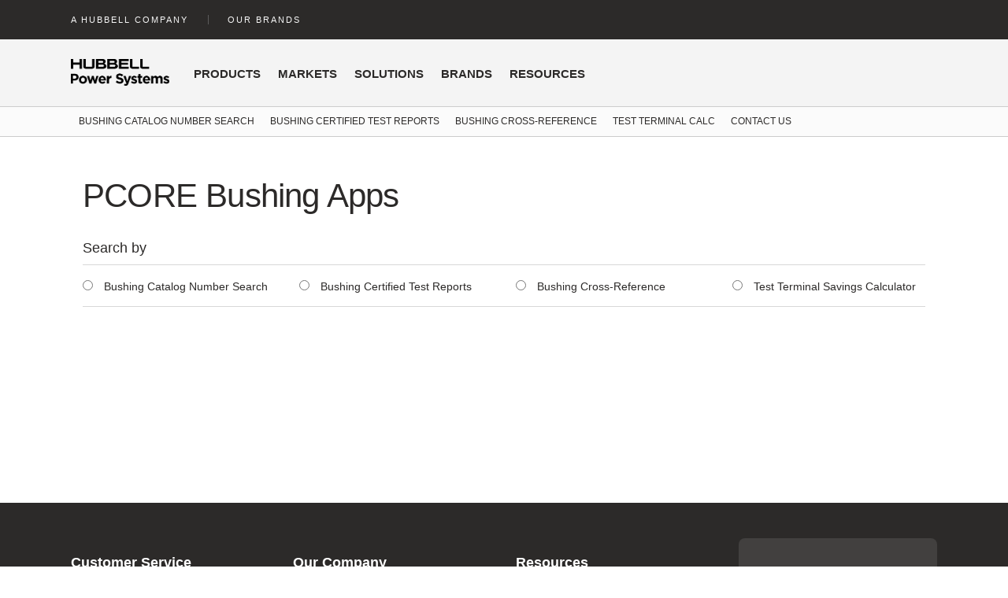

--- FILE ---
content_type: text/html; charset=utf-8
request_url: https://www.hpsapps.com/pcore
body_size: 10715
content:
<!DOCTYPE html>
<html lang="en" class="win-magic svg-magic win-magic svg-magic" data-magic-ua="chrome" data-magic-ua-ver="64">
<head>
    <meta http-equiv="Content-Type" content="text/html;charset=ISO-8859-1">
    <meta charset="UTF-8">
    <meta name="viewport" content="width=device-width, initial-scale=1.0">
    <title>Hubbell Power Systems</title>

    <meta http-equiv="Content-Type" content="text/html; charset=UTF-8">
    <title>Hubbell Power Systems | Homepage</title>
    <meta http-equiv="X-UA-Compatible" content="IE=edge">
    <meta name="viewport" content="width=device-width, initial-scale=1, user-scalable=no">
    <meta name="keywords">
    <meta name="description">

    <!-- starts js -->
    <script src="/pcore/scripts/jquery-1.10.2.min.js"></script>
    <script src="/pcore/scripts/jquery-ui-1.12.1.min.js"></script>
    <script src="/pcore/scripts/bootstrap.min.js"></script>
    <script src="/pcore/scripts/bootstrap.js"></script>
    <script src="/pcore/scripts/bootstrap-toggle.min.js"></script>

    <link href="/pcore/Content/jquery-ui.css" rel="stylesheet" />
    <link href="/pcore/Content/bootstrap.css" rel="stylesheet" />
    <link href="/pcore/Content/bootstrap.min.css" rel="stylesheet" />
    <link href="/pcore/Content/bootstrap-toggle.min.css" rel="stylesheet" />
    <!-- Ends js -->
    <!-- starts css -->
    <link rel="apple-touch-icon" sizes="180x180" href="/pcore/Content/images/favicon/apple-touch-icon.png">
    <link rel="icon" type="image/png" href="/pcore/Content/images/favicon/favicon-32x32.png" sizes="32x32">
    <link rel="icon" type="image/png" href="/pcore/Content/images/favicon/favicon-16x16.png" sizes="16x16">
    <link rel="manifest" href="/pcore/Content/images/favicon/manifest.json">
    <link rel="mask-icon" href="/pcore/Content/images/favicon/safari-pinned-tab.svg" color="#ffdf1c">
    <link rel="shortcut icon" href="/pcore/Content/images/favicon/favicon.ico">
    <meta name="msapplication-config" content="/pcore/Content/images/favicon/browserconfig.xml">
    <meta name="theme-color" content="#ffffff">
    <link rel="stylesheet" type="text/css" href="/pcore/Content/css/css.css">
    <link rel="stylesheet" type="text/css" media="all" href="/pcore/Content/css/style.css">
    <link rel="stylesheet" type="text/css" media="all" href="/pcore/Content/css/pcore.css">
    <link rel="stylesheet" href="https://use.fontawesome.com/releases/v5.0.13/css/all.css" integrity="sha384-DNOHZ68U8hZfKXOrtjWvjxusGo9WQnrNx2sqG0tfsghAvtVlRW3tvkXWZh58N9jp" crossorigin="anonymous">
    <!-- Ends css -->

    <script type = 'text/javascript' >
        var appInsights=window.appInsights||function(config)
        {
            function r(config){ t[config] = function(){ var i = arguments; t.queue.push(function(){ t[config].apply(t, i)})} }
            var t = { config:config},u=document,e=window,o='script',s=u.createElement(o),i,f;for(s.src=config.url||'//az416426.vo.msecnd.net/scripts/a/ai.0.js',u.getElementsByTagName(o)[0].parentNode.appendChild(s),t.cookie=u.cookie,t.queue=[],i=['Event','Exception','Metric','PageView','Trace','Ajax'];i.length;)r('track'+i.pop());return r('setAuthenticatedUserContext'),r('clearAuthenticatedUserContext'),config.disableExceptionTracking||(i='onerror',r('_'+i),f=e[i],e[i]=function(config, r, u, e, o) { var s = f && f(config, r, u, e, o); return s !== !0 && t['_' + i](config, r, u, e, o),s}),t
        }({
            instrumentationKey:'abedb4e9-2888-4e32-bf0c-a09b619548b3'
        });
        
        window.appInsights=appInsights;
        appInsights.trackPageView();
    </script>
</head>
<body class="page-homepage pageType-ContentPage template-pages-layout-homepage pageLabel-- language-en">
    <div class="main-page-layout">
        <a href="#skip-to-content" class="skiptocontent" data-role="none">text.skipToContent</a>
        <a href="#skiptonavigation" class="skiptonavigation" data-role="none">text.skipToNavigation</a>

        <!-- starts header -->
        <header class="main-header">
<input type="hidden" value='/pcore/' id="hdnAppURL" />
<div class="top-action-bar hidden-xs hidden-sm">
    <div class="container-fluid">
        <div class="row">
            <div class="col-md-6">
                        <div class="welcome brand-site"> <a class="cms-link" href="https://www.hubbell.com" target="_blank" title="A Hubbell Company">A Hubbell Company</a></div>
                    <div class="our-brand"> <a class="cms-link" target="_blank" href="https://www.hubbell.com/hubbell/en/brands" title="Our Brands">Our Brands</a></div>
            </div>

            <div class="col-md-6">
                <ul class="shortcut-links clearfix">
                    <li class="dropdown">

                    </li>
                </ul>
            </div>
        </div>
    </div>
</div>

            <div class="main-nav hidden-xs hidden-sm">
                <div class="container-fluid">
                    <div class="navbar">
                        <div class="navbar-header">
                            <div class="brand-logo">
                                <div class="simple-banner-component simple-banner"> <a href="https://www.hubbell.com/hubbellpowersystems/en/"><img class="img-responsive" title="" alt="" src="/pcore/Content/images/logo-hubbellPowerSystems.png "></a> </div>
                            </div>
                        </div>
                        <div class="navbar-collapse">
                            <ul class="nav navbar-nav">
                                <li class="dropdown hidden-sm hidden-xs">
                                    <a href="https://www.hubbell.com/hubbellpowersystems/en/Products/Power-Utilities/cl/535412" target="_blank" class="" aria-expanded="true">PRODUCTS</a>
                                </li>
                                <li class="dropdown hidden-sm hidden-xs">
                                    <a href="https://www.hubbell.com/hubbellpowersystems/en/markets" target="_blank" class="" aria-expanded="true">MARKETS</a>
                                </li>
                                <li class="dropdown hidden-sm hidden-xs">
                                    <a href="https://www.hubbell.com/hubbellpowersystems/en/solutions" target="_blank" class="" aria-expanded="true">SOLUTIONS</a>
                                </li>
                                <li class="dropdown hidden-sm hidden-xs">
                                    <a href="https://www.hubbell.com/hubbellpowersystems/en/brands" target="_blank" class="" aria-expanded="true">BRANDS</a>
                                </li>
                                <li class="dropdown hidden-sm hidden-xs">
                                    <a href="#" data-toggle="dropdown" class="dropdown-toggle" aria-expanded="true">RESOURCES</a>
                                    <div class="dropdown-menu dpm-inner">
                                        <div class="row">
                                            <div class="row-sm-height">
                                                <div class="col-sm-12 col-sm-height col-sm-top">
                                                    <div class="row">
                                                        <div class="row-sm-height">
                                                            <div class="col-sm-12 no-nav-sidebar col-sm-height col-sm-top">
                                                                <div class="nav-sidebar">
                                                                    <div class="sidebar-block">
                                                                        <div class="sidebar-title">Company</div>
                                                                        <div class="row">
                                                                            <div class="col-xs-12 col-sm-3"> <a class="cms-link" href="https://www.hubbell.com/hubbellpowersystems/en/office-and-plants" target="_blank" title="Offices &amp; Plant Locations">Offices &amp; Plant Locations</a> <a class="cms-link" href="https://www.hubbell.com/hubbellpowersystems/en/about-us" target="_blank" title="About Us">About Us</a> <a class="cms-link" href="https://www.hubbell.com/hubbellpowersystems/en/sales-contact-lookup" target="_blank" title="Sales Contacts">Sales Contacts</a> <a class="cms-link" href="https://www.hubbell.com/hubbellpowersystems/en/resources/test-lab-services" target="_blank" title="Test Lab">Test Lab</a> </div>
                                                                            <div class="col-xs-12 col-sm-3"> <a class="cms-link" href="https://www.hubbell.com/hubbellpowersystems/en/graduate-rotation-program" target="_blank" title="Graduate Rotation Program">Graduate Rotation Program</a> <a class="cms-link" href="https://www.hubbell.com/hubbellpowersystems/en/resources/quick-ship" target="_blank" title="Quick Ship">Quick Ship</a> <a class="cms-link" href="https://www.hubbell.com/hubbellpowersystems/en/resources/repair-centers-lineman-grade-tools" target="_blank" title="Tool Repair Centers">Tool Repair Centers</a> </div>
                                                                        </div>
                                                                    </div>
                                                                    <div class="sidebar-block">
                                                                        <div class="sidebar-title">Marketing</div>
                                                                        <div class="row">
                                                                            <div class="col-xs-12 col-sm-3"> <a class="cms-link" href="https://www.hubbell.com/hubbellpowersystems/en/resources/apps" title="Apps">Apps</a> <a class="cms-link" href="https://www.hubbell.com/hubbellpowersystems/en/resource-search?text=&amp;fileType=Installation+Manuals&amp;categoryX=&amp;category=" title="Product Instructions">Product Instructions</a> <a class="cms-link" href="http://www.hpslibrary.com/" title="Interactive Catalogs" target="_blank">Interactive Catalogs</a> <a class="cms-link" href="https://www.hubbell.com/hubbellpowersystems/en/resource-search?text=&amp;fileType=Literature&amp;categoryX=&amp;category=" title="Literature">Literature</a> <a class="cms-link" href="https://www.hubbell.com/hubbellpowersystems/en/resource-search" title="Literature">Resource Search</a></div>
                                                                            <div class="col-xs-12 col-sm-3"> <a class="cms-link" href="http://blog.hubbellpowersystems.com/?__hstc=172616252.efc24513e277f33df9f0d0afcf405ca8.1520318121163.1521624865157.1521722390583.10&amp;__hssc=172616252.7.1521722390583&amp;__hsfp=3524123619" title="Blog" target="_blank">Blog</a> <a class="cms-link" href="https://www.hubbell.com/hubbellpowersystems/en/resource-search?text=&amp;fileType=Catalogs&amp;categoryX=&amp;category=" title="Catalogs">Catalogs</a> <a class="cms-link" href="http://www.hubbelltv.net/" title="Video Library" target="_blank">Video Library</a> <a class="cms-link" href="http://rhu044.sma-promail.com/v5fmsnet/OeCart/OEFrame.asp?Action=NEWORDER&amp;cmenunodseq=&amp;FromFav=&amp;PmSess1=400795&amp;pos=HUBOMS&amp;v=13" title="Video Library" target="_blank">REQUEST LITERATURE</a></div>
                                                                        </div>
                                                                    </div>
                                                                    <div class="sidebar-block">
                                                                        <div class="sidebar-title">Technical</div>
                                                                        <div class="row">
                                                                            <div class="col-xs-12 col-sm-3"> <a class="cms-link" href="https://www.hubbell.com/hubbellpowersystems/en/resource-search?text=&amp;fileType=Sales+Drawings&amp;categoryX=&amp;category=" title="Drawings">Drawings</a> <a class="cms-link" href="https://www.hubbell.com/hubbellpowersystems/en/resource-search?text=&amp;fileType=Test+Documents&amp;categoryX=&amp;category=" title="Test Reports">Test Reports</a>  </div>
                                                                            <div class="col-xs-12 col-sm-3">  <a class="cms-link" href="https://www.hubbell.com/hubbellpowersystems/en/resource-search?text=&amp;fileType=ISO+Certificates&amp;categoryX=&amp;category=" title="ISO Certificates">ISO Certificates</a> <a class="cms-link" href="https://www.hubbell.com/hubbellpowersystems/en/resource-search?text=&amp;fileType=MSDS&amp;categoryX=&amp;category=" title="MSDS">MSDS</a> </div>

                                                                        </div>
                                                                    </div>
                                                                    <div class="sidebar-block">
                                                                        <div class="sidebar-title">Support</div>
                                                                        <div class="row">
                                                                            <div class="col-xs-12 col-sm-3"> <a class="cms-link" href="https://www.hubbell.com/hubbellpowersystems/en/contactUs" title="Contact Us">Contact Us</a> <a class="cms-link" href="https://www.hubbell.com/hubbellpowersystems/en/resources/training" title="Training">Training</a> <a class="cms-link" href="http://xref.hpsapps.com/" title="Competitor Cross Reference" target="_blank">Competitor Cross Reference</a> </div>
                                                                            <div class="col-xs-12 col-sm-3"> <a class="cms-link" href="https://www.myhubbell.com/" title="MyHubbell" target="_blank">MyHubbell</a> <a class="cms-link" href="http://promoshop.hubbellpowersystems.com/" title="HPS PromoShop" target="_blank">HPS PromoShop</a>   </div>
                                                                        </div>
                                                                    </div>
                                                                </div>
                                                            </div>
                                                        </div>
                                                    </div>
                                                </div>
                                            </div>
                                        </div>
                                    </div>
                                </li>
                            </ul>
                        </div>
                    </div>
                </div>
            </div>
            <!-- Starts Mobile Nav -->
            <div class="visible-xs visible-sm">
                <div class="container-fluid">
                    <div id="navbar-collapse-grid" class="menu-drawer-container">
                        <div class="menu-drawer-inner">
                            <ul class="nav navbar-nav">
                                <li class="visible-xs visible-sm">
                                    <a href="https://www.hubbell.com/hubbellpowersystems/en/" class="bold">Hubbell Power Systems</a>
                                </li>
                                <li class="visible-sm visilogoble-xs">
                                    <a href="https://www.hubbell.com/hubbellpowersystems/en/Products/Power-Utilities/cl/535412" class="sub-menu-toggle">Products</a>
                                </li>
                                <li class="visible-sm visible-xs">
                                    <a href="https://www.hubbell.com/hubbellpowersystems/en/markets" class="sub-menu-toggle">Markets</a>
                                </li>
                                <li class="visible-sm visible-xs">
                                    <a href="https://www.hubbell.com/hubbellpowersystems/en/solutions" class="sub-menu-toggle">Solutions</a>
                                </li>
                                <li class="visible-sm visible-xs">
                                    <a href="https://www.hubbell.com/hubbellpowersystems/en/brands" class="sub-menu-toggle">Brands</a>
                                </li>
                                <li class="visible-sm visible-xs">
                                    <a href="#" class="sub-menu-toggle">Resources<i class="fa fa-angle-right pull-right"></i></a>
                                    <div class="sub-list-wrap level1">
                                        <ul class="sub-list level1">
                                            <li class="back-title level1">
                                                <button type="button" class="back" aria-label="Back"> <span aria-hidden="true"><i class="fa fa-angle-left "></i></span> </button>
                                                <div>Resources</div>
                                            </li>
                                            <li class="sub-list-item level1"> </li>
                                            <li class="sub-list-item sub-end">
                                                <a href="#" class="sub-menu-toggle">Company<i class="fa fa-angle-right pull-right"></i></a>
                                                <div class="sub-list-wrap level3 sub-end">
                                                    <ul class="sub-list level3 sub-end">
                                                        <li class="back-title level3 sub-end">
                                                            <button type="button" class="back" aria-label="Back"> <span aria-hidden="true"><i class="fa fa-angle-left"></i></span> </button>
                                                            <div>Company</div>
                                                        </li>
                                                        <li class="sub-list-item level3 sub-end"> <a class="cms-link" href="https://www.hubbell.com/hubbellpowersystems/en/office-and-plants" title="Offices &amp; Plant Locations">Offices &amp; Plant Locations</a> </li>
                                                        <li class="sub-list-item level3 sub-end"> <a class="cms-link" href="https://www.hubbell.com/hubbellpowersystems/en/about-us" title="About Us">About Us</a> </li>
                                                        <li class="sub-list-item level3 sub-end"> <a class="cms-link" href="https://www.hubbell.com/hubbellpowersystems/en/sales-contact-lookup" title="Sales Contacts">Sales Contacts</a> </li>
                                                        <li class="sub-list-item level3 sub-end"> <a class="cms-link" href="https://www.hubbell.com/hubbellpowersystems/en/resources/test-lab-services" title="Test Lab">Test Lab</a> </li>
                                                        <li class="sub-list-item level3 sub-end"> <a class="cms-link" href="https://www.hubbell.com/hubbellpowersystems/en/graduate-rotation-program" title="Graduate Rotation Program">Graduate Rotation Program</a> </li>
                                                        <li class="sub-list-item level3 sub-end"> <a class="cms-link" href="https://www.hubbell.com/hubbellpowersystems/en/resources/quick-ship" title="Quick Ship">Quick Ship</a> </li>
                                                        <li class="sub-list-item level3 sub-end"> <a class="cms-link" href="https://www.hubbell.com/hubbellpowersystems/en/resources/repair-centers-lineman-grade-tools" title="Tool Repair Centers">Tool Repair Centers</a> </li>
                                                    </ul>
                                                </div>
                                            </li>
                                            <li class="sub-list-item sub-end">
                                                <a href="#" class="sub-menu-toggle">Marketing<i class="fa fa-angle-right pull-right"></i></a>
                                                <div class="sub-list-wrap level3 sub-end">
                                                    <ul class="sub-list level3 sub-end">
                                                        <li class="back-title level3 sub-end">
                                                            <button type="button" class="back" aria-label="Back"> <span aria-hidden="true"><i class="fa fa-angle-left"></i></span> </button>
                                                            <div>Marketing</div>
                                                        </li>
                                                        <li class="sub-list-item level3 sub-end"> <a class="cms-link" href="https://www.hubbell.com/hubbellpowersystems/en/resources/apps" title="Apps">Apps</a> </li>
                                                        <li class="sub-list-item level3 sub-end"> <a class="cms-link" href="https://www.hubbell.com/hubbellpowersystems/en/resource-search?text=&amp;fileType=Installation+Manuals&amp;categoryX=&amp;category=" title="Product Instructions">Product Instructions</a> </li>
                                                        <li class="sub-list-item level3 sub-end"> <a class="cms-link" href="http://www.hpslibrary.com/" title="Interactive Catalogs" target="_blank">Interactive Catalogs</a> </li>
                                                        <li class="sub-list-item level3 sub-end"> <a class="cms-link" href="https://www.hubbell.com/hubbellpowersystems/en/resource-search?text=&amp;fileType=Literature&amp;categoryX=&amp;category=" title="Literature">Literature</a> </li>
                                                        <li class="sub-list-item level3 sub-end"> <a class="cms-link" href="https://www.hubbell.com/hubbellpowersystems/en/resource-search" title="Request Literature" target="_blank">Resource Search</a> </li>
                                                        <li class="sub-list-item level3 sub-end"> <a class="cms-link" href="http://blog.hubbellpowersystems.com/?__hstc=172616252.efc24513e277f33df9f0d0afcf405ca8.1520318121163.1521624865157.1521722390583.10&amp;__hssc=172616252.7.1521722390583&amp;__hsfp=3524123619" title="Blog" target="_blank">Blog</a> </li>
                                                        <li class="sub-list-item level3 sub-end"> <a class="cms-link" href="https://www.hubbell.com/hubbellpowersystems/en/resource-search?text=&amp;fileType=Catalogs&amp;categoryX=&amp;category=" title="Catalogs">Catalogs</a> </li>
                                                        <li class="sub-list-item level3 sub-end"> <a class="cms-link" href="http://www.hubbelltv.net/" title="Video Library" target="_blank">Video Library</a> </li>
                                                        <li class="sub-list-item level3 sub-end"> <a class="cms-link" href="http://rhu044.sma-promail.com/v5fmsnet/OeCart/OEFrame.asp?Action=NEWORDER&amp;cmenunodseq=&amp;FromFav=&amp;PmSess1=400795&amp;pos=HUBOMS&amp;v=13" title="Request Literature" target="_blank">Request Literature</a> </li>
                                                    </ul>
                                                </div>
                                            </li>
                                            <li class="sub-list-item sub-end">
                                                <a href="#" class="sub-menu-toggle">Technical<i class="fa fa-angle-right pull-right"></i></a>
                                                <div class="sub-list-wrap level3 sub-end">
                                                    <ul class="sub-list level3 sub-end">
                                                        <li class="back-title level3 sub-end">
                                                            <button type="button" class="back" aria-label="Back"> <span aria-hidden="true"><i class="fa fa-angle-left"></i></span> </button>
                                                            <div>Technical</div>
                                                        </li>
                                                        <li class="sub-list-item level3 sub-end"> <a class="cms-link" href="https://www.hubbell.com/hubbellpowersystems/en/resource-search?text=&amp;fileType=Sales+Drawings&amp;categoryX=&amp;category=" title="Drawings">Drawings</a> </li>
                                                        <li class="sub-list-item level3 sub-end"> <a class="cms-link" href="https://www.hubbell.com/hubbellpowersystems/en/resource-search?text=&amp;fileType=Test+Documents&amp;categoryX=&amp;category=" title="Test Reports">Test Reports</a> </li>
                                                        <li class="sub-list-item level3 sub-end"> <a class="cms-link" href="https://www.hubbell.com/hubbellpowersystems/en/resource-search?text=&amp;fileType=ISO+Certificates&amp;categoryX=&amp;category=" title="ISO Certificates">ISO Certificates</a> </li>
                                                        <li class="sub-list-item level3 sub-end"> <a class="cms-link" href="https://www.hubbell.com/hubbellpowersystems/en/resource-search?text=&amp;fileType=MSDS&amp;categoryX=&amp;category=" title="MSDS">MSDS</a> </li>
                                                    </ul>
                                                </div>
                                            </li>
                                            <li class="sub-list-item sub-end">
                                                <a href="#" class="sub-menu-toggle">Support<i class="fa fa-angle-right pull-right"></i></a>
                                                <div class="sub-list-wrap level3 sub-end">
                                                    <ul class="sub-list level3 sub-end">
                                                        <li class="back-title level3 sub-end">
                                                            <button type="button" class="back" aria-label="Back"> <span aria-hidden="true"><i class="fa fa-angle-left"></i></span> </button>
                                                            <div>Support</div>
                                                        </li>
                                                        <li class="sub-list-item level3 sub-end"> <a class="cms-link" href="https://www.hubbell.com/hubbellpowersystems/en/contactUs" title="Contact Us">Contact Us</a> </li>
                                                        <li class="sub-list-item level3 sub-end"> <a class="cms-link" href="https://www.hubbell.com/hubbellpowersystems/en/resources/training" title="Training">Training</a> </li>
                                                        <li class="sub-list-item level3 sub-end"> <a class="cms-link" href="http://xref.hpsapps.com/" title="Competitor Cross Reference" target="_blank">Competitor Cross Reference</a> </li>
                                                        <li class="sub-list-item level3 sub-end"> <a class="cms-link" href="https://www.myhubbell.com/" title="MyHubbell" target="_blank">MyHubbell</a> </li>
                                                        <li class="sub-list-item level3 sub-end"> <a class="cms-link" href="http://promoshop.hubbellpowersystems.com/" title="HPS PromoShop" target="_blank">HPS PromoShop</a> </li>
                                                    </ul>
                                                </div>
                                            </li>
                                        </ul>
                                    </div>
                                </li>
                                <li class="visible-sm visible-xs" id="CatalogsearchMenu">
                                    <a class="sub-menu-toggle">Bushing Catalog Number Search</a>
                                </li>
                                <li class="visible-sm visible-xs" id="testReportSearchMenu">
                                    <a id="testReportSearchMenu" class="sub-menu-toggle">Bushing Certified Test Reports</a>
                                </li>
                                <li class="visible-sm visible-xs" id="corssReferenceSEarchMenu">
                                    <a id="corssReferenceSEarchMenu" class="sub-menu-toggle">Bushing Cross-Reference</a>
                                </li>
                                <li class="visible-sm visible-xs" id="testTerminalCalMenu">
                                    <a id="testTerminalCalMenu" class="sub-menu-toggle">Test Terminal Calc</a>
                                </li>
                                <li class="visible-sm visible-xs"> <a href="https://www.hubbell.com/hubbellpowersystems/en/contactUs" class="sub-menu-toggle" target="_blank">Contact Us</a> </li>
                            </ul>
                        </div>
                        <div class="menu-close-overlay">
                            <button type="button" class="close toggelSideBar" aria-label="Close"> <i class="fa fa-times"></i> </button>
                        </div>
                    </div>
                    <div class="row">
                        <div class="col-xs-2 col-sm-2 mobile-menu mobile-nav"> <a href="#" class="js-toggle-sm-navigation toggelSideBar"> <i class="fa fa-align-justify"></i> </a> </div>
                        <div class="col-xs-10 col-sm-10 mobile-logo mobile-nav">
                            <div class="simple-banner-component simple-banner"> <a href="https://www.hubbell.com/hubbellpowersystems/en/"><img class="img-responsive" title="" alt="" src="/pcore/Content/images/logo-hubbellPowerSystems.png"></a> </div>
                        </div>
                    </div>
                </div>
            </div>
            <!-- ends Mobile Nav -->
        </header>
        <div class="header-bottom">
            <div class="container-fluid"> </div>
        </div>
        <!-- ends header -->
        <div class="submenu">
            <div class="container-fluid">
                <ul>
                    <li class="dropdown hidden-sm hidden-xs" id="CatalogsearchMenu" style="cursor:pointer"> <a id="CatalogsearchMenu" data-toggle="dropdown" aria-expanded="true">BUSHING CATALOG NUMBER SEARCH</a> </li>
                    <!-- desktop -->
                    <li class="dropdown hidden-sm hidden-xs" id="testReportSearchMenu" style="cursor:pointer"> <a id="testReportSearchMenu" data-toggle="dropdown" class="" aria-expanded="true">BUSHING CERTIFIED TEST REPORTS</a> </li>
                    <!-- desktop -->
                    <li class="dropdown hidden-sm hidden-xs" id="corssReferenceSEarchMenu" style="cursor:pointer"> <a id="corssReferenceSEarchMenu" data-toggle="dropdown" class="" aria-expanded="true">BUSHING CROSS-REFERENCE</a> </li>
                    <li class="dropdown hidden-sm hidden-xs" id="testTerminalCalMenu" style="cursor:pointer"> <a id="testTerminalCalMenu" data-toggle="dropdown" class="" aria-expanded="true">TEST TERMINAL CALC</a> </li>
                    <!-- desktop -->
                    <li class="dropdown hidden-sm hidden-xs"> <a href="https://www.hubbell.com/hubbellpowersystems/en/contactUs" target="_blank">CONTACT US</a> </li>
                </ul>
            </div>
        </div>
        <!-- starts middle layout -->
        <div class="page-body-layout">
            <div class="container-fluid hps_apps_middle">
                
                <p></p>
                <div class="row">
                    

<div class="container-fluid hps_apps_middle">
    <div class="page-body-header">
        <h1>PCORE Bushing Apps</h1>
        <p></p>
    </div>
    <h4>Search by</h4>
    <div class="utilities-grid -top pcorelabels">
        <div class="common_div">
            <div class="row">
                <div class="col-lg-3">
                    <div class="form-check">
                        <label class="form-check-label">
                            <input class="form-check-input SearchCriteria" type="radio" name="SearchCriteria" id="cataLogNumberradio" value="cataLogNumber">
                            Bushing Catalog Number Search
                        </label>
                    </div>
                </div>
                <div class="col-lg-3">
                    <div class="form-check">
                        <label class="form-check-label">
                            <input class="form-check-input SearchCriteria" type="radio" name="SearchCriteria" id="testReportsradio" value="testReports">
                            Bushing Certified Test Reports
                        </label>
                    </div>
                </div>
                <div class="col-lg-3">
                    <div class="form-check">
                        <label class="form-check-label">
                            <input class="form-check-input SearchCriteria" type="radio" name="SearchCriteria" id="crossRefradio" value="crossRef">
                            Bushing Cross-Reference
                        </label>
                    </div>
                </div>
                <div class="col-lg-3">
                    <div class="form-check">
                        <label class="form-check-label">
                            <input class="form-check-input SearchCriteria" type="radio" name="SearchCriteria" id="testTerminal" value="testTerminal">
                            Test Terminal Savings Calculator
                        </label>
                    </div>
                </div>
            </div>
        </div>
    </div>
    <p>&nbsp;</p>
    <div id="cataloguenumber">
        <div class="row">
            <div class="col-md-12">
                <div class="common_div" id="catalogSearchDiv" hidden="hidden">
                    <div class="row">
                        <div class="col-sm-12">
                            <div class="form-group ">
                                <p>
                                    Bushing Catalog Number Search allows the user to enter the PCORE Electric bushing catalog number in which a table will provide the electrical ratings and key dimensions of the bushing.
                                </p>
                            </div>
                        </div>
                    </div>
                    <div class="row">
                        <div class="col-sm-4">
                            <div class="form-group ">
                                <label class="control-label">Catalog #</label>
                                <input type="text" name="j_username" class="form-control" placeholder="" id="txtCatalog">
                            </div>
                        </div>
                        <div class="col-sm-2">
                            <div class="form-group text-center">
                                <p>&nbsp;</p>
                                <label class="control-label">OR</label>
                            </div>
                        </div>
                        <div class="col-sm-3">
                            <div class="form-group ">
                                <label class="control-label KVClass">kV Class</label>
                                <select class="form-control" id="KvClassCatalog">
                                    <option value="-1">--Select KV Class--</option>
                                    
                                </select>
                            </div>
                        </div>
                        <div class="col-sm-3">
                            <div class="form-group ">
                                <label class="control-label">&nbsp;</label>
                                <button type="submit" class="btn btn-primary btn-block form-control" id="btnCatalogSearch">Search</button>
                            </div>
                        </div>
                    </div>
                </div>
                <div class="common_div" id="testReportSearchDiv" hidden="hidden">
                    <div class="row">
                        <div class="col-sm-12">
                            <div class="form-group ">
                                <p>
                                    The Bushing Certified Test Report Tool allows the user to view and download original factory bushing test results.
                                </p>
                            </div>
                        </div>
                    </div>
                    <div class="row">
                        <div class="col-sm-4">
                            <div class="form-group ">
                                <label class="control-label">Certified Test Report</label>
                                <input type="text" name="j_username" class="form-control" placeholder="" id="txtTestReport">
                            </div>
                        </div>
                        <div class="col-sm-3">
                            <div class="form-group ">
                                <label class="control-label">&nbsp;</label>
                                <button type="submit" id="btnTestResultSearch" class="btn btn-primary btn-block form-control">Search</button>
                            </div>
                        </div>
                    </div>
                    <p>Helpful Hint: Our Serial Numbers may end with either a 5 or 6 digit number.</p>
                    <p>Ex: 04-XXXXXX PRC</p>
                    <p>Ex: 04-XXXXX or 04-XXXXXX POC</p>
                    <p>&nbsp;</p>
                </div>
                <div class="common_div" id="corssResferenceSearchDiv" hidden="hidden">
                    <div class="row">
                        <div class="col-sm-12">
                            <div class="form-group ">
                                <p>
                                    Allows user to enter the manufacturers original bushing catalog number and the PCORE bushing replacement catalog number will be displayed.  The PCORE replacement catalog number can be clicked and a table will display the electrical ratings and key dimensions of the bushing.  The user can also search by manufacturer and kV class if the catalog number is not known.
                                </p>
                            </div>
                        </div>
                    </div>
                    <div class="row">
                        <div class="col-sm-3">
                            <div class="form-group ">
                                <label class="control-label">Catalog #</label>
                                <input type="text" name="j_username" class="form-control" placeholder="" id="txtcrossreffCatalog">
                            </div>
                        </div>
                        <div class="col-sm-1">
                            <div class="form-group text-center">
                                <p>&nbsp;</p>
                                <label class="control-label">OR</label>
                            </div>
                        </div>
                        <div class="col-sm-3">
                            <div class="form-group ">
                                <label class="control-label">Manufacturer</label>
                                <select class="form-control" id="drpManuFacturer">
                                    <option value="-1">--Select Manufacturer--</option>

                                </select>
                            </div>
                        </div>
                        <div class="col-sm-3">
                            <div class="form-group ">
                                <label class="control-label">kV Class</label>
                                <select class="form-control KVClass" id="KVClassCrossRef">
                                    <option value="-1">--Select KV Class--</option>
                                </select>
                            </div>
                        </div>
                        <div class="col-sm-2">
                            <div class="form-group ">
                                <label class="control-label">&nbsp;</label>
                                <button type="submit" class="btn btn-primary btn-block form-control" id="btnsearchCrossRef">Search</button>
                            </div>
                        </div>
                    </div>
                </div>
                <div class="common_div" id="TestTerminal" hidden="hidden">
                    <div class="row">
                        <div class="col-sm-12">
                            <div class="form-group ">
                                <div>
                                    The Test Terminal Savings Calculator will estimate the long-term savings a utility could realize through the installation and use of the PCORE Test Terminal.

                                </div>
                                <div class="well">
                                    <div class="well-header">Test Terminal Savings Calculator <p>How Much Could PCORE&reg; Test Terminals Save You?</p></div>
                                    <div class="well-body">
                                        <p>Based on information you enter, this tool will estimate the long-term savings your utility could realize through the use of PCORE&reg;  Test Terminals.</p>
                                        <h3>Section 1 - Your Testing Expenses</h3>
                                        <h3>Section 2 - Your Typical Substation</h3>
                                        <h3>Section 3 - Your Estimated Savings</h3>
                                    </div>
                                    <p class="text-center"><button type="submit" class="btn btn-primary form-control" style="max-width:200px !important;" id="btnBeginCalculation">Begin</button></p>
                                </div>
                            </div>
                        </div>
                    </div>

                </div>
                <div class="mtb10" id="SearchResultDiv">

                </div>
                
            </div>
        </div>
    </div>

</div>


                </div>
            </div>
        </div>
        <!-- ends middle layout -->
        <!-- starts footer layout -->

<!-- starts footer layout -->
<footer class="main-footer">
    <!-- CPP:9 Author: Rnanda -->
    <div class="container-fluid">
        <div class="footer-links">
            <div class="row">
                <div class="col-md-9 footer-link-columns">
                        <div class="col-md-4">
                            <div class="link-group masterMenu">
                               
                                    <div class="link-title toggleFooterMenu">
                                        <h3 class="light"> Customer Service<span class="visible-xs visible-sm"><i class="fa fa-plus"></i></span> </h3>
                                    </div>
                               
                                <div class="link-list">
                                    <ul>
                                            <li> <a class="cms-link" href="https://www.hubbell.com/hubbellpowersystems/en/contactUs" target="_blank" title=Contact Us>Contact Us</a></li>
                                            <li> <a class="cms-link" href="https://www.myhubbell.com/" target="_blank" title=My Hubbell>My Hubbell</a></li>
                                            <li> <a class="cms-link" href="https://www.hubbell.com/hubbellpowersystems/en/hubbell-emergency-action-team" target="_blank" title=Hubbell Emergency Action Team (HEAT)>Hubbell Emergency Action Team (HEAT)</a></li>
                                            <li> <a class="cms-link" href="https://www.hubbell.com/hubbellpowersystems/en/resources/quick-ship" target="_blank" title=Quick Ship>Quick Ship</a></li>
                                            <li> <a class="cms-link" href="https://www.hubbell.com/hubbellpowersystems/en/resources/repair-centers-lineman-grade-tools" target="_blank" title=Tool Repair Centers>Tool Repair Centers</a></li>
                                            <li> <a class="cms-link" href="https://www.hubbell.com/hubbellpowersystems/en/resources/test-lab-services" target="_blank" title=Test Lab>Test Lab</a></li>

                                        
                                       
                                    </ul>
                                </div>
                            </div>
                        </div>
                        <div class="col-md-4">
                            <div class="link-group masterMenu">
                               
                                    <div class="link-title toggleFooterMenu">
                                        <h3 class="light"> Our Company<span class="visible-xs visible-sm"><i class="fa fa-plus"></i></span> </h3>
                                    </div>
                               
                                <div class="link-list">
                                    <ul>
                                            <li> <a class="cms-link" href="https://www.hubbell.com/hubbellpowersystems/en/about-us
" target="_blank" title=About Us>About Us</a></li>
                                            <li> <a class="cms-link" href="http://careers.hubbell.com/" target="_blank" title=Careers>Careers</a></li>
                                            <li> <a class="cms-link" href="https://www.hubbell.com/hubbellpowersystems/en/office-and-plants" target="_blank" title=Offices and Plant Locations>Offices and Plant Locations</a></li>
                                            <li> <a class="cms-link" href="https://www.hubbell.com/hubbellpowersystems/en/sales-contact-lookup" target="_blank" title=Sales Contacts>Sales Contacts</a></li>
                                            <li> <a class="cms-link" href="https://www.hubbell.com/hubbellpowersystems/en/graduate-rotation-program" target="_blank" title=Graduate Rotation Program>Graduate Rotation Program</a></li>
                                            <li> <a class="cms-link" href="https://www.hubbell.com/hubbellpowersystems/en/terms-and-conditions" target="_blank" title=Terms &amp; Conditions>Terms &amp; Conditions</a></li>

                                        
                                       
                                    </ul>
                                </div>
                            </div>
                        </div>
                        <div class="col-md-4">
                            <div class="link-group masterMenu">
                               
                                    <div class="link-title toggleFooterMenu">
                                        <h3 class="light"> Resources<span class="visible-xs visible-sm"><i class="fa fa-plus"></i></span> </h3>
                                    </div>
                               
                                <div class="link-list">
                                    <ul>
                                            <li> <a class="cms-link" href="https://www.hubbell.com/hubbellpowersystems/en/resources/apps" target="_blank" title=Apps>Apps</a></li>
                                            <li> <a class="cms-link" href="https://www.hubbell.com/hubbellpowersystems/en/resource-search?text=&amp;amp;fileType=Catalogs&amp;amp;categoryX=&amp;amp;category=" target="_blank" title=Catalogs>Catalogs</a></li>
                                            <li> <a class="cms-link" href="https://www.hubbell.com/hubbellpowersystems/en/resource-search?text=&amp;amp;fileType=Literature&amp;amp;categoryX=&amp;amp;category=" target="_blank" title=Literature>Literature</a></li>
                                            <li> <a class="cms-link" href="http://xref.hpsapps.com/" target="_blank" title=Competitor Cross Reference>Competitor Cross Reference</a></li>
                                            <li> <a class="cms-link" href="http://www.hubbelltv.net/" target="_blank" title=Video Library>Video Library</a></li>
                                            <li> <a class="cms-link" href="http://promoshop.hubbellpowersystems.com/" target="_blank" title=HPS PromoShop>HPS PromoShop</a></li>
                                            <li> <a class="cms-link" href="http://rhu044.sma-promail.com/v5fmsnet/OeCart/OEFrame.asp?Action=NEWORDER&amp;cmenunodseq=&amp;FromFav=&amp;PmSess1=3472398&amp;pos=HUBOMS&amp;v=13" target="_blank" title=Request Literature>Request Literature</a></li>
                                            <li> <a class="cms-link" href="https://www.hubbell.com/hubbellpowersystems/en/resources/training" target="_blank" title=Training>Training</a></li>

                                        
                                       
                                    </ul>
                                </div>
                            </div>
                        </div>
                  
                   
                </div>
                <div class="col-md-3">
                    <div class="brand-footer-right">
                        <div class="brand-logo">
                            <div class="simple-banner-component simple-banner"> <a href="https://www.hubbell.com/"><img class="img-responsive" title="" alt="" src="/pcore/Content/images/logo-hubbell.png"></a> </div>
                        </div>
                        <p>Hubbell Power Systems is a proud member of the Hubbell family.</p>
                        <a class="link-learn-more" href="https://www.hubbell.com/hubbellpowersystems/en/about-us">Click to learn more.</a>
                    </div>
                </div>
            </div>
        </div>
        <div class="brand-footer-html"> </div>
        <div class="copyright">
            <div class="row">
                <div class="col-md-9">
                    <div class="copyright-links">
                        <div class="copyright-info"> © 2026 Hubbell. All Rights Reserved</div>
                        <div class="sitemap-links">
                            <ul>
                                <li> <a class="cms-link" href="https://www.hubbell.com/hubbell/en/terms-of-use#99" title="Privacy Policy" target="_blank">Privacy Policy</a></li>
                                <li> <a class="cms-link" href="https://www.hubbell.com/hubbell/en/terms-of-use" title="Terms of Use" target="_blank">Terms of Use</a></li>
                            </ul>
                        </div>
                    </div>
                </div>
                <div class="col-md-3">
                    <div class="social-media-links">
                        <div class="simple-banner-component simple-banner"> <a href="https://www.facebook.com/HubbellPowerSystems/" target="_blank"> <img class="img-responsive" title="Facebook" alt="Facebook" src="/pcore/Content/images/Facebook.png "></a> </div>
                        <div class="simple-banner-component simple-banner"> <a href="https://www.linkedin.com/company/hubbell-power-systems" target="_blank"> <img class="img-responsive" title="linkedin.png" alt="linkedin.png" src="/pcore/Content/images/linkedin.png "></a> </div>
                        <div class="simple-banner-component simple-banner"> <a href="https://twitter.com/HubbellPowerSys" target="_blank"> <img class="img-responsive" title="Twitter" alt="Twitter" src="/pcore/Content/images/Twitter.png"></a> </div>
                        <div class="simple-banner-component simple-banner"> <a href="https://www.youtube.com/user/HubbellPowerSystems" target="_blank"> <img class="img-responsive" title="YouTube" alt="YouTube" src="/pcore/Content/images/YouTube.png"></a> </div>
                        <div class="simple-banner-component simple-banner"> <a href="https://www.instagram.com/hubbellpowersystems/" target="_blank"> <img class="img-responsive" title="Instagram" alt="Instagram" src="/pcore/Content/images/Instagram.png "></a> </div>
                    </div>
                </div>
            </div>
        </div>
    </div>
</footer>
<!-- ends footer layout -->

        <!-- ends footer layout -->
    </div>
    <input type="hidden" id="hfBaseUrl" value="/pcore/" />
    

    <script src="/pcore/Scripts/UserScripts/Search/SearchView.js"></script>
    <script src="/pcore/scripts/UserScripts/Search/SearchController.js"></script>
    <script src="/pcore/scripts/UserScripts/Common/DataService.js"></script>
    <script src="/pcore/scripts/UserScripts/TestTerminal/TypicalSubStationView.js"></script>
    <script src="/pcore/scripts/UserScripts/TestTerminal/TestingExpenseView.js"></script>
    <script src="/pcore/scripts/UserScripts/TestTerminal/TestingExpensesController.js"></script>
    <script src="/pcore/scripts/UserScripts/TestTerminal/TestTerminalController.js"></script>
    <script src="/pcore/scripts/UserScripts/TestTerminal/EstimatedSavingView.js"></script>
    <script src="/pcore/scripts/UserScripts/TestTerminal/EstimatedSavingsSummaryView.js"></script>
    <script type="text/javascript">
        $(document).ready(function () {
            InitializeTypicalSubStationView();
            InitializeExpenseView();
        });

    </script>

    
    <div id="informationPopUp" class="modal fade" role="dialog">
        <div class="modal-dialog modal-md">
            <!-- Modal content-->
            <div class="modal-content">
                <div class="modal-body text-center">
                </div>
                <div class="modal-footer text-center">
                    <button type="button" id="btnEstimateOk" class="btn btn-info">
                        OK
                        <div class="ripple-container"></div>
                    </button>

                </div>
                <p>&nbsp;</p>
            </div>
        </div>
    </div>


    <script type="text/javascript">
        var ACC = { config: {} };
        $("document").ready(function () {
            /*<![CDATA[*/
            var baseUrl = $("#hfBaseUrl").val();

            ACC.config.contextPath = "";
            ACC.config.encodedContextPath = "#";
            ACC.config.commonResourcePath = baseUrl + "Content";
            // media breakpoint
            ACC.screenSizes = {
                mobile: 0,
                tablet: 768,
                desktop: 992
            };
            ACC.mediaQueries = {
                mobile: '(max-width: ' + (ACC.screenSizes.tablet - 1) + 'px)',
                tablet: '(min-width: ' + ACC.screenSizes.tablet + 'px)',
                desktop: '(min-width: ' + ACC.screenSizes.desktop + 'px)'
            };
            var path = baseUrl + "Content/js/generatedVariables.js";
            $('<script/>', { type: 'text/javascript', src: path }).appendTo('head');
            path = baseUrl + "Content/js/functions.min.js";
            $('<script/>', { type: 'text/javascript', src: path }).appendTo('head');
            path = baseUrl + "Content/js/addonFunctions.min.js";
            $('<script/>', { type: 'text/javascript', src: path }).appendTo('head');
        })
            /*]]>*/
    </script>
</body>
</html>

--- FILE ---
content_type: text/html; charset=utf-8
request_url: https://www.hpsapps.com/pcore
body_size: 10712
content:
<!DOCTYPE html>
<html lang="en" class="win-magic svg-magic win-magic svg-magic" data-magic-ua="chrome" data-magic-ua-ver="64">
<head>
    <meta http-equiv="Content-Type" content="text/html;charset=ISO-8859-1">
    <meta charset="UTF-8">
    <meta name="viewport" content="width=device-width, initial-scale=1.0">
    <title>Hubbell Power Systems</title>

    <meta http-equiv="Content-Type" content="text/html; charset=UTF-8">
    <title>Hubbell Power Systems | Homepage</title>
    <meta http-equiv="X-UA-Compatible" content="IE=edge">
    <meta name="viewport" content="width=device-width, initial-scale=1, user-scalable=no">
    <meta name="keywords">
    <meta name="description">

    <!-- starts js -->
    <script src="/pcore/scripts/jquery-1.10.2.min.js"></script>
    <script src="/pcore/scripts/jquery-ui-1.12.1.min.js"></script>
    <script src="/pcore/scripts/bootstrap.min.js"></script>
    <script src="/pcore/scripts/bootstrap.js"></script>
    <script src="/pcore/scripts/bootstrap-toggle.min.js"></script>

    <link href="/pcore/Content/jquery-ui.css" rel="stylesheet" />
    <link href="/pcore/Content/bootstrap.css" rel="stylesheet" />
    <link href="/pcore/Content/bootstrap.min.css" rel="stylesheet" />
    <link href="/pcore/Content/bootstrap-toggle.min.css" rel="stylesheet" />
    <!-- Ends js -->
    <!-- starts css -->
    <link rel="apple-touch-icon" sizes="180x180" href="/pcore/Content/images/favicon/apple-touch-icon.png">
    <link rel="icon" type="image/png" href="/pcore/Content/images/favicon/favicon-32x32.png" sizes="32x32">
    <link rel="icon" type="image/png" href="/pcore/Content/images/favicon/favicon-16x16.png" sizes="16x16">
    <link rel="manifest" href="/pcore/Content/images/favicon/manifest.json">
    <link rel="mask-icon" href="/pcore/Content/images/favicon/safari-pinned-tab.svg" color="#ffdf1c">
    <link rel="shortcut icon" href="/pcore/Content/images/favicon/favicon.ico">
    <meta name="msapplication-config" content="/pcore/Content/images/favicon/browserconfig.xml">
    <meta name="theme-color" content="#ffffff">
    <link rel="stylesheet" type="text/css" href="/pcore/Content/css/css.css">
    <link rel="stylesheet" type="text/css" media="all" href="/pcore/Content/css/style.css">
    <link rel="stylesheet" type="text/css" media="all" href="/pcore/Content/css/pcore.css">
    <link rel="stylesheet" href="https://use.fontawesome.com/releases/v5.0.13/css/all.css" integrity="sha384-DNOHZ68U8hZfKXOrtjWvjxusGo9WQnrNx2sqG0tfsghAvtVlRW3tvkXWZh58N9jp" crossorigin="anonymous">
    <!-- Ends css -->

    <script type = 'text/javascript' >
        var appInsights=window.appInsights||function(config)
        {
            function r(config){ t[config] = function(){ var i = arguments; t.queue.push(function(){ t[config].apply(t, i)})} }
            var t = { config:config},u=document,e=window,o='script',s=u.createElement(o),i,f;for(s.src=config.url||'//az416426.vo.msecnd.net/scripts/a/ai.0.js',u.getElementsByTagName(o)[0].parentNode.appendChild(s),t.cookie=u.cookie,t.queue=[],i=['Event','Exception','Metric','PageView','Trace','Ajax'];i.length;)r('track'+i.pop());return r('setAuthenticatedUserContext'),r('clearAuthenticatedUserContext'),config.disableExceptionTracking||(i='onerror',r('_'+i),f=e[i],e[i]=function(config, r, u, e, o) { var s = f && f(config, r, u, e, o); return s !== !0 && t['_' + i](config, r, u, e, o),s}),t
        }({
            instrumentationKey:'abedb4e9-2888-4e32-bf0c-a09b619548b3'
        });
        
        window.appInsights=appInsights;
        appInsights.trackPageView();
    </script>
</head>
<body class="page-homepage pageType-ContentPage template-pages-layout-homepage pageLabel-- language-en">
    <div class="main-page-layout">
        <a href="#skip-to-content" class="skiptocontent" data-role="none">text.skipToContent</a>
        <a href="#skiptonavigation" class="skiptonavigation" data-role="none">text.skipToNavigation</a>

        <!-- starts header -->
        <header class="main-header">
<input type="hidden" value='/pcore/' id="hdnAppURL" />
<div class="top-action-bar hidden-xs hidden-sm">
    <div class="container-fluid">
        <div class="row">
            <div class="col-md-6">
                        <div class="welcome brand-site"> <a class="cms-link" href="https://www.hubbell.com" target="_blank" title="A Hubbell Company">A Hubbell Company</a></div>
                    <div class="our-brand"> <a class="cms-link" target="_blank" href="https://www.hubbell.com/hubbell/en/brands" title="Our Brands">Our Brands</a></div>
            </div>

            <div class="col-md-6">
                <ul class="shortcut-links clearfix">
                    <li class="dropdown">

                    </li>
                </ul>
            </div>
        </div>
    </div>
</div>

            <div class="main-nav hidden-xs hidden-sm">
                <div class="container-fluid">
                    <div class="navbar">
                        <div class="navbar-header">
                            <div class="brand-logo">
                                <div class="simple-banner-component simple-banner"> <a href="https://www.hubbell.com/hubbellpowersystems/en/"><img class="img-responsive" title="" alt="" src="/pcore/Content/images/logo-hubbellPowerSystems.png "></a> </div>
                            </div>
                        </div>
                        <div class="navbar-collapse">
                            <ul class="nav navbar-nav">
                                <li class="dropdown hidden-sm hidden-xs">
                                    <a href="https://www.hubbell.com/hubbellpowersystems/en/Products/Power-Utilities/cl/535412" target="_blank" class="" aria-expanded="true">PRODUCTS</a>
                                </li>
                                <li class="dropdown hidden-sm hidden-xs">
                                    <a href="https://www.hubbell.com/hubbellpowersystems/en/markets" target="_blank" class="" aria-expanded="true">MARKETS</a>
                                </li>
                                <li class="dropdown hidden-sm hidden-xs">
                                    <a href="https://www.hubbell.com/hubbellpowersystems/en/solutions" target="_blank" class="" aria-expanded="true">SOLUTIONS</a>
                                </li>
                                <li class="dropdown hidden-sm hidden-xs">
                                    <a href="https://www.hubbell.com/hubbellpowersystems/en/brands" target="_blank" class="" aria-expanded="true">BRANDS</a>
                                </li>
                                <li class="dropdown hidden-sm hidden-xs">
                                    <a href="#" data-toggle="dropdown" class="dropdown-toggle" aria-expanded="true">RESOURCES</a>
                                    <div class="dropdown-menu dpm-inner">
                                        <div class="row">
                                            <div class="row-sm-height">
                                                <div class="col-sm-12 col-sm-height col-sm-top">
                                                    <div class="row">
                                                        <div class="row-sm-height">
                                                            <div class="col-sm-12 no-nav-sidebar col-sm-height col-sm-top">
                                                                <div class="nav-sidebar">
                                                                    <div class="sidebar-block">
                                                                        <div class="sidebar-title">Company</div>
                                                                        <div class="row">
                                                                            <div class="col-xs-12 col-sm-3"> <a class="cms-link" href="https://www.hubbell.com/hubbellpowersystems/en/office-and-plants" target="_blank" title="Offices &amp; Plant Locations">Offices &amp; Plant Locations</a> <a class="cms-link" href="https://www.hubbell.com/hubbellpowersystems/en/about-us" target="_blank" title="About Us">About Us</a> <a class="cms-link" href="https://www.hubbell.com/hubbellpowersystems/en/sales-contact-lookup" target="_blank" title="Sales Contacts">Sales Contacts</a> <a class="cms-link" href="https://www.hubbell.com/hubbellpowersystems/en/resources/test-lab-services" target="_blank" title="Test Lab">Test Lab</a> </div>
                                                                            <div class="col-xs-12 col-sm-3"> <a class="cms-link" href="https://www.hubbell.com/hubbellpowersystems/en/graduate-rotation-program" target="_blank" title="Graduate Rotation Program">Graduate Rotation Program</a> <a class="cms-link" href="https://www.hubbell.com/hubbellpowersystems/en/resources/quick-ship" target="_blank" title="Quick Ship">Quick Ship</a> <a class="cms-link" href="https://www.hubbell.com/hubbellpowersystems/en/resources/repair-centers-lineman-grade-tools" target="_blank" title="Tool Repair Centers">Tool Repair Centers</a> </div>
                                                                        </div>
                                                                    </div>
                                                                    <div class="sidebar-block">
                                                                        <div class="sidebar-title">Marketing</div>
                                                                        <div class="row">
                                                                            <div class="col-xs-12 col-sm-3"> <a class="cms-link" href="https://www.hubbell.com/hubbellpowersystems/en/resources/apps" title="Apps">Apps</a> <a class="cms-link" href="https://www.hubbell.com/hubbellpowersystems/en/resource-search?text=&amp;fileType=Installation+Manuals&amp;categoryX=&amp;category=" title="Product Instructions">Product Instructions</a> <a class="cms-link" href="http://www.hpslibrary.com/" title="Interactive Catalogs" target="_blank">Interactive Catalogs</a> <a class="cms-link" href="https://www.hubbell.com/hubbellpowersystems/en/resource-search?text=&amp;fileType=Literature&amp;categoryX=&amp;category=" title="Literature">Literature</a> <a class="cms-link" href="https://www.hubbell.com/hubbellpowersystems/en/resource-search" title="Literature">Resource Search</a></div>
                                                                            <div class="col-xs-12 col-sm-3"> <a class="cms-link" href="http://blog.hubbellpowersystems.com/?__hstc=172616252.efc24513e277f33df9f0d0afcf405ca8.1520318121163.1521624865157.1521722390583.10&amp;__hssc=172616252.7.1521722390583&amp;__hsfp=3524123619" title="Blog" target="_blank">Blog</a> <a class="cms-link" href="https://www.hubbell.com/hubbellpowersystems/en/resource-search?text=&amp;fileType=Catalogs&amp;categoryX=&amp;category=" title="Catalogs">Catalogs</a> <a class="cms-link" href="http://www.hubbelltv.net/" title="Video Library" target="_blank">Video Library</a> <a class="cms-link" href="http://rhu044.sma-promail.com/v5fmsnet/OeCart/OEFrame.asp?Action=NEWORDER&amp;cmenunodseq=&amp;FromFav=&amp;PmSess1=400795&amp;pos=HUBOMS&amp;v=13" title="Video Library" target="_blank">REQUEST LITERATURE</a></div>
                                                                        </div>
                                                                    </div>
                                                                    <div class="sidebar-block">
                                                                        <div class="sidebar-title">Technical</div>
                                                                        <div class="row">
                                                                            <div class="col-xs-12 col-sm-3"> <a class="cms-link" href="https://www.hubbell.com/hubbellpowersystems/en/resource-search?text=&amp;fileType=Sales+Drawings&amp;categoryX=&amp;category=" title="Drawings">Drawings</a> <a class="cms-link" href="https://www.hubbell.com/hubbellpowersystems/en/resource-search?text=&amp;fileType=Test+Documents&amp;categoryX=&amp;category=" title="Test Reports">Test Reports</a>  </div>
                                                                            <div class="col-xs-12 col-sm-3">  <a class="cms-link" href="https://www.hubbell.com/hubbellpowersystems/en/resource-search?text=&amp;fileType=ISO+Certificates&amp;categoryX=&amp;category=" title="ISO Certificates">ISO Certificates</a> <a class="cms-link" href="https://www.hubbell.com/hubbellpowersystems/en/resource-search?text=&amp;fileType=MSDS&amp;categoryX=&amp;category=" title="MSDS">MSDS</a> </div>

                                                                        </div>
                                                                    </div>
                                                                    <div class="sidebar-block">
                                                                        <div class="sidebar-title">Support</div>
                                                                        <div class="row">
                                                                            <div class="col-xs-12 col-sm-3"> <a class="cms-link" href="https://www.hubbell.com/hubbellpowersystems/en/contactUs" title="Contact Us">Contact Us</a> <a class="cms-link" href="https://www.hubbell.com/hubbellpowersystems/en/resources/training" title="Training">Training</a> <a class="cms-link" href="http://xref.hpsapps.com/" title="Competitor Cross Reference" target="_blank">Competitor Cross Reference</a> </div>
                                                                            <div class="col-xs-12 col-sm-3"> <a class="cms-link" href="https://www.myhubbell.com/" title="MyHubbell" target="_blank">MyHubbell</a> <a class="cms-link" href="http://promoshop.hubbellpowersystems.com/" title="HPS PromoShop" target="_blank">HPS PromoShop</a>   </div>
                                                                        </div>
                                                                    </div>
                                                                </div>
                                                            </div>
                                                        </div>
                                                    </div>
                                                </div>
                                            </div>
                                        </div>
                                    </div>
                                </li>
                            </ul>
                        </div>
                    </div>
                </div>
            </div>
            <!-- Starts Mobile Nav -->
            <div class="visible-xs visible-sm">
                <div class="container-fluid">
                    <div id="navbar-collapse-grid" class="menu-drawer-container">
                        <div class="menu-drawer-inner">
                            <ul class="nav navbar-nav">
                                <li class="visible-xs visible-sm">
                                    <a href="https://www.hubbell.com/hubbellpowersystems/en/" class="bold">Hubbell Power Systems</a>
                                </li>
                                <li class="visible-sm visilogoble-xs">
                                    <a href="https://www.hubbell.com/hubbellpowersystems/en/Products/Power-Utilities/cl/535412" class="sub-menu-toggle">Products</a>
                                </li>
                                <li class="visible-sm visible-xs">
                                    <a href="https://www.hubbell.com/hubbellpowersystems/en/markets" class="sub-menu-toggle">Markets</a>
                                </li>
                                <li class="visible-sm visible-xs">
                                    <a href="https://www.hubbell.com/hubbellpowersystems/en/solutions" class="sub-menu-toggle">Solutions</a>
                                </li>
                                <li class="visible-sm visible-xs">
                                    <a href="https://www.hubbell.com/hubbellpowersystems/en/brands" class="sub-menu-toggle">Brands</a>
                                </li>
                                <li class="visible-sm visible-xs">
                                    <a href="#" class="sub-menu-toggle">Resources<i class="fa fa-angle-right pull-right"></i></a>
                                    <div class="sub-list-wrap level1">
                                        <ul class="sub-list level1">
                                            <li class="back-title level1">
                                                <button type="button" class="back" aria-label="Back"> <span aria-hidden="true"><i class="fa fa-angle-left "></i></span> </button>
                                                <div>Resources</div>
                                            </li>
                                            <li class="sub-list-item level1"> </li>
                                            <li class="sub-list-item sub-end">
                                                <a href="#" class="sub-menu-toggle">Company<i class="fa fa-angle-right pull-right"></i></a>
                                                <div class="sub-list-wrap level3 sub-end">
                                                    <ul class="sub-list level3 sub-end">
                                                        <li class="back-title level3 sub-end">
                                                            <button type="button" class="back" aria-label="Back"> <span aria-hidden="true"><i class="fa fa-angle-left"></i></span> </button>
                                                            <div>Company</div>
                                                        </li>
                                                        <li class="sub-list-item level3 sub-end"> <a class="cms-link" href="https://www.hubbell.com/hubbellpowersystems/en/office-and-plants" title="Offices &amp; Plant Locations">Offices &amp; Plant Locations</a> </li>
                                                        <li class="sub-list-item level3 sub-end"> <a class="cms-link" href="https://www.hubbell.com/hubbellpowersystems/en/about-us" title="About Us">About Us</a> </li>
                                                        <li class="sub-list-item level3 sub-end"> <a class="cms-link" href="https://www.hubbell.com/hubbellpowersystems/en/sales-contact-lookup" title="Sales Contacts">Sales Contacts</a> </li>
                                                        <li class="sub-list-item level3 sub-end"> <a class="cms-link" href="https://www.hubbell.com/hubbellpowersystems/en/resources/test-lab-services" title="Test Lab">Test Lab</a> </li>
                                                        <li class="sub-list-item level3 sub-end"> <a class="cms-link" href="https://www.hubbell.com/hubbellpowersystems/en/graduate-rotation-program" title="Graduate Rotation Program">Graduate Rotation Program</a> </li>
                                                        <li class="sub-list-item level3 sub-end"> <a class="cms-link" href="https://www.hubbell.com/hubbellpowersystems/en/resources/quick-ship" title="Quick Ship">Quick Ship</a> </li>
                                                        <li class="sub-list-item level3 sub-end"> <a class="cms-link" href="https://www.hubbell.com/hubbellpowersystems/en/resources/repair-centers-lineman-grade-tools" title="Tool Repair Centers">Tool Repair Centers</a> </li>
                                                    </ul>
                                                </div>
                                            </li>
                                            <li class="sub-list-item sub-end">
                                                <a href="#" class="sub-menu-toggle">Marketing<i class="fa fa-angle-right pull-right"></i></a>
                                                <div class="sub-list-wrap level3 sub-end">
                                                    <ul class="sub-list level3 sub-end">
                                                        <li class="back-title level3 sub-end">
                                                            <button type="button" class="back" aria-label="Back"> <span aria-hidden="true"><i class="fa fa-angle-left"></i></span> </button>
                                                            <div>Marketing</div>
                                                        </li>
                                                        <li class="sub-list-item level3 sub-end"> <a class="cms-link" href="https://www.hubbell.com/hubbellpowersystems/en/resources/apps" title="Apps">Apps</a> </li>
                                                        <li class="sub-list-item level3 sub-end"> <a class="cms-link" href="https://www.hubbell.com/hubbellpowersystems/en/resource-search?text=&amp;fileType=Installation+Manuals&amp;categoryX=&amp;category=" title="Product Instructions">Product Instructions</a> </li>
                                                        <li class="sub-list-item level3 sub-end"> <a class="cms-link" href="http://www.hpslibrary.com/" title="Interactive Catalogs" target="_blank">Interactive Catalogs</a> </li>
                                                        <li class="sub-list-item level3 sub-end"> <a class="cms-link" href="https://www.hubbell.com/hubbellpowersystems/en/resource-search?text=&amp;fileType=Literature&amp;categoryX=&amp;category=" title="Literature">Literature</a> </li>
                                                        <li class="sub-list-item level3 sub-end"> <a class="cms-link" href="https://www.hubbell.com/hubbellpowersystems/en/resource-search" title="Request Literature" target="_blank">Resource Search</a> </li>
                                                        <li class="sub-list-item level3 sub-end"> <a class="cms-link" href="http://blog.hubbellpowersystems.com/?__hstc=172616252.efc24513e277f33df9f0d0afcf405ca8.1520318121163.1521624865157.1521722390583.10&amp;__hssc=172616252.7.1521722390583&amp;__hsfp=3524123619" title="Blog" target="_blank">Blog</a> </li>
                                                        <li class="sub-list-item level3 sub-end"> <a class="cms-link" href="https://www.hubbell.com/hubbellpowersystems/en/resource-search?text=&amp;fileType=Catalogs&amp;categoryX=&amp;category=" title="Catalogs">Catalogs</a> </li>
                                                        <li class="sub-list-item level3 sub-end"> <a class="cms-link" href="http://www.hubbelltv.net/" title="Video Library" target="_blank">Video Library</a> </li>
                                                        <li class="sub-list-item level3 sub-end"> <a class="cms-link" href="http://rhu044.sma-promail.com/v5fmsnet/OeCart/OEFrame.asp?Action=NEWORDER&amp;cmenunodseq=&amp;FromFav=&amp;PmSess1=400795&amp;pos=HUBOMS&amp;v=13" title="Request Literature" target="_blank">Request Literature</a> </li>
                                                    </ul>
                                                </div>
                                            </li>
                                            <li class="sub-list-item sub-end">
                                                <a href="#" class="sub-menu-toggle">Technical<i class="fa fa-angle-right pull-right"></i></a>
                                                <div class="sub-list-wrap level3 sub-end">
                                                    <ul class="sub-list level3 sub-end">
                                                        <li class="back-title level3 sub-end">
                                                            <button type="button" class="back" aria-label="Back"> <span aria-hidden="true"><i class="fa fa-angle-left"></i></span> </button>
                                                            <div>Technical</div>
                                                        </li>
                                                        <li class="sub-list-item level3 sub-end"> <a class="cms-link" href="https://www.hubbell.com/hubbellpowersystems/en/resource-search?text=&amp;fileType=Sales+Drawings&amp;categoryX=&amp;category=" title="Drawings">Drawings</a> </li>
                                                        <li class="sub-list-item level3 sub-end"> <a class="cms-link" href="https://www.hubbell.com/hubbellpowersystems/en/resource-search?text=&amp;fileType=Test+Documents&amp;categoryX=&amp;category=" title="Test Reports">Test Reports</a> </li>
                                                        <li class="sub-list-item level3 sub-end"> <a class="cms-link" href="https://www.hubbell.com/hubbellpowersystems/en/resource-search?text=&amp;fileType=ISO+Certificates&amp;categoryX=&amp;category=" title="ISO Certificates">ISO Certificates</a> </li>
                                                        <li class="sub-list-item level3 sub-end"> <a class="cms-link" href="https://www.hubbell.com/hubbellpowersystems/en/resource-search?text=&amp;fileType=MSDS&amp;categoryX=&amp;category=" title="MSDS">MSDS</a> </li>
                                                    </ul>
                                                </div>
                                            </li>
                                            <li class="sub-list-item sub-end">
                                                <a href="#" class="sub-menu-toggle">Support<i class="fa fa-angle-right pull-right"></i></a>
                                                <div class="sub-list-wrap level3 sub-end">
                                                    <ul class="sub-list level3 sub-end">
                                                        <li class="back-title level3 sub-end">
                                                            <button type="button" class="back" aria-label="Back"> <span aria-hidden="true"><i class="fa fa-angle-left"></i></span> </button>
                                                            <div>Support</div>
                                                        </li>
                                                        <li class="sub-list-item level3 sub-end"> <a class="cms-link" href="https://www.hubbell.com/hubbellpowersystems/en/contactUs" title="Contact Us">Contact Us</a> </li>
                                                        <li class="sub-list-item level3 sub-end"> <a class="cms-link" href="https://www.hubbell.com/hubbellpowersystems/en/resources/training" title="Training">Training</a> </li>
                                                        <li class="sub-list-item level3 sub-end"> <a class="cms-link" href="http://xref.hpsapps.com/" title="Competitor Cross Reference" target="_blank">Competitor Cross Reference</a> </li>
                                                        <li class="sub-list-item level3 sub-end"> <a class="cms-link" href="https://www.myhubbell.com/" title="MyHubbell" target="_blank">MyHubbell</a> </li>
                                                        <li class="sub-list-item level3 sub-end"> <a class="cms-link" href="http://promoshop.hubbellpowersystems.com/" title="HPS PromoShop" target="_blank">HPS PromoShop</a> </li>
                                                    </ul>
                                                </div>
                                            </li>
                                        </ul>
                                    </div>
                                </li>
                                <li class="visible-sm visible-xs" id="CatalogsearchMenu">
                                    <a class="sub-menu-toggle">Bushing Catalog Number Search</a>
                                </li>
                                <li class="visible-sm visible-xs" id="testReportSearchMenu">
                                    <a id="testReportSearchMenu" class="sub-menu-toggle">Bushing Certified Test Reports</a>
                                </li>
                                <li class="visible-sm visible-xs" id="corssReferenceSEarchMenu">
                                    <a id="corssReferenceSEarchMenu" class="sub-menu-toggle">Bushing Cross-Reference</a>
                                </li>
                                <li class="visible-sm visible-xs" id="testTerminalCalMenu">
                                    <a id="testTerminalCalMenu" class="sub-menu-toggle">Test Terminal Calc</a>
                                </li>
                                <li class="visible-sm visible-xs"> <a href="https://www.hubbell.com/hubbellpowersystems/en/contactUs" class="sub-menu-toggle" target="_blank">Contact Us</a> </li>
                            </ul>
                        </div>
                        <div class="menu-close-overlay">
                            <button type="button" class="close toggelSideBar" aria-label="Close"> <i class="fa fa-times"></i> </button>
                        </div>
                    </div>
                    <div class="row">
                        <div class="col-xs-2 col-sm-2 mobile-menu mobile-nav"> <a href="#" class="js-toggle-sm-navigation toggelSideBar"> <i class="fa fa-align-justify"></i> </a> </div>
                        <div class="col-xs-10 col-sm-10 mobile-logo mobile-nav">
                            <div class="simple-banner-component simple-banner"> <a href="https://www.hubbell.com/hubbellpowersystems/en/"><img class="img-responsive" title="" alt="" src="/pcore/Content/images/logo-hubbellPowerSystems.png"></a> </div>
                        </div>
                    </div>
                </div>
            </div>
            <!-- ends Mobile Nav -->
        </header>
        <div class="header-bottom">
            <div class="container-fluid"> </div>
        </div>
        <!-- ends header -->
        <div class="submenu">
            <div class="container-fluid">
                <ul>
                    <li class="dropdown hidden-sm hidden-xs" id="CatalogsearchMenu" style="cursor:pointer"> <a id="CatalogsearchMenu" data-toggle="dropdown" aria-expanded="true">BUSHING CATALOG NUMBER SEARCH</a> </li>
                    <!-- desktop -->
                    <li class="dropdown hidden-sm hidden-xs" id="testReportSearchMenu" style="cursor:pointer"> <a id="testReportSearchMenu" data-toggle="dropdown" class="" aria-expanded="true">BUSHING CERTIFIED TEST REPORTS</a> </li>
                    <!-- desktop -->
                    <li class="dropdown hidden-sm hidden-xs" id="corssReferenceSEarchMenu" style="cursor:pointer"> <a id="corssReferenceSEarchMenu" data-toggle="dropdown" class="" aria-expanded="true">BUSHING CROSS-REFERENCE</a> </li>
                    <li class="dropdown hidden-sm hidden-xs" id="testTerminalCalMenu" style="cursor:pointer"> <a id="testTerminalCalMenu" data-toggle="dropdown" class="" aria-expanded="true">TEST TERMINAL CALC</a> </li>
                    <!-- desktop -->
                    <li class="dropdown hidden-sm hidden-xs"> <a href="https://www.hubbell.com/hubbellpowersystems/en/contactUs" target="_blank">CONTACT US</a> </li>
                </ul>
            </div>
        </div>
        <!-- starts middle layout -->
        <div class="page-body-layout">
            <div class="container-fluid hps_apps_middle">
                
                <p></p>
                <div class="row">
                    

<div class="container-fluid hps_apps_middle">
    <div class="page-body-header">
        <h1>PCORE Bushing Apps</h1>
        <p></p>
    </div>
    <h4>Search by</h4>
    <div class="utilities-grid -top pcorelabels">
        <div class="common_div">
            <div class="row">
                <div class="col-lg-3">
                    <div class="form-check">
                        <label class="form-check-label">
                            <input class="form-check-input SearchCriteria" type="radio" name="SearchCriteria" id="cataLogNumberradio" value="cataLogNumber">
                            Bushing Catalog Number Search
                        </label>
                    </div>
                </div>
                <div class="col-lg-3">
                    <div class="form-check">
                        <label class="form-check-label">
                            <input class="form-check-input SearchCriteria" type="radio" name="SearchCriteria" id="testReportsradio" value="testReports">
                            Bushing Certified Test Reports
                        </label>
                    </div>
                </div>
                <div class="col-lg-3">
                    <div class="form-check">
                        <label class="form-check-label">
                            <input class="form-check-input SearchCriteria" type="radio" name="SearchCriteria" id="crossRefradio" value="crossRef">
                            Bushing Cross-Reference
                        </label>
                    </div>
                </div>
                <div class="col-lg-3">
                    <div class="form-check">
                        <label class="form-check-label">
                            <input class="form-check-input SearchCriteria" type="radio" name="SearchCriteria" id="testTerminal" value="testTerminal">
                            Test Terminal Savings Calculator
                        </label>
                    </div>
                </div>
            </div>
        </div>
    </div>
    <p>&nbsp;</p>
    <div id="cataloguenumber">
        <div class="row">
            <div class="col-md-12">
                <div class="common_div" id="catalogSearchDiv" hidden="hidden">
                    <div class="row">
                        <div class="col-sm-12">
                            <div class="form-group ">
                                <p>
                                    Bushing Catalog Number Search allows the user to enter the PCORE Electric bushing catalog number in which a table will provide the electrical ratings and key dimensions of the bushing.
                                </p>
                            </div>
                        </div>
                    </div>
                    <div class="row">
                        <div class="col-sm-4">
                            <div class="form-group ">
                                <label class="control-label">Catalog #</label>
                                <input type="text" name="j_username" class="form-control" placeholder="" id="txtCatalog">
                            </div>
                        </div>
                        <div class="col-sm-2">
                            <div class="form-group text-center">
                                <p>&nbsp;</p>
                                <label class="control-label">OR</label>
                            </div>
                        </div>
                        <div class="col-sm-3">
                            <div class="form-group ">
                                <label class="control-label KVClass">kV Class</label>
                                <select class="form-control" id="KvClassCatalog">
                                    <option value="-1">--Select KV Class--</option>
                                    
                                </select>
                            </div>
                        </div>
                        <div class="col-sm-3">
                            <div class="form-group ">
                                <label class="control-label">&nbsp;</label>
                                <button type="submit" class="btn btn-primary btn-block form-control" id="btnCatalogSearch">Search</button>
                            </div>
                        </div>
                    </div>
                </div>
                <div class="common_div" id="testReportSearchDiv" hidden="hidden">
                    <div class="row">
                        <div class="col-sm-12">
                            <div class="form-group ">
                                <p>
                                    The Bushing Certified Test Report Tool allows the user to view and download original factory bushing test results.
                                </p>
                            </div>
                        </div>
                    </div>
                    <div class="row">
                        <div class="col-sm-4">
                            <div class="form-group ">
                                <label class="control-label">Certified Test Report</label>
                                <input type="text" name="j_username" class="form-control" placeholder="" id="txtTestReport">
                            </div>
                        </div>
                        <div class="col-sm-3">
                            <div class="form-group ">
                                <label class="control-label">&nbsp;</label>
                                <button type="submit" id="btnTestResultSearch" class="btn btn-primary btn-block form-control">Search</button>
                            </div>
                        </div>
                    </div>
                    <p>Helpful Hint: Our Serial Numbers may end with either a 5 or 6 digit number.</p>
                    <p>Ex: 04-XXXXXX PRC</p>
                    <p>Ex: 04-XXXXX or 04-XXXXXX POC</p>
                    <p>&nbsp;</p>
                </div>
                <div class="common_div" id="corssResferenceSearchDiv" hidden="hidden">
                    <div class="row">
                        <div class="col-sm-12">
                            <div class="form-group ">
                                <p>
                                    Allows user to enter the manufacturers original bushing catalog number and the PCORE bushing replacement catalog number will be displayed.  The PCORE replacement catalog number can be clicked and a table will display the electrical ratings and key dimensions of the bushing.  The user can also search by manufacturer and kV class if the catalog number is not known.
                                </p>
                            </div>
                        </div>
                    </div>
                    <div class="row">
                        <div class="col-sm-3">
                            <div class="form-group ">
                                <label class="control-label">Catalog #</label>
                                <input type="text" name="j_username" class="form-control" placeholder="" id="txtcrossreffCatalog">
                            </div>
                        </div>
                        <div class="col-sm-1">
                            <div class="form-group text-center">
                                <p>&nbsp;</p>
                                <label class="control-label">OR</label>
                            </div>
                        </div>
                        <div class="col-sm-3">
                            <div class="form-group ">
                                <label class="control-label">Manufacturer</label>
                                <select class="form-control" id="drpManuFacturer">
                                    <option value="-1">--Select Manufacturer--</option>

                                </select>
                            </div>
                        </div>
                        <div class="col-sm-3">
                            <div class="form-group ">
                                <label class="control-label">kV Class</label>
                                <select class="form-control KVClass" id="KVClassCrossRef">
                                    <option value="-1">--Select KV Class--</option>
                                </select>
                            </div>
                        </div>
                        <div class="col-sm-2">
                            <div class="form-group ">
                                <label class="control-label">&nbsp;</label>
                                <button type="submit" class="btn btn-primary btn-block form-control" id="btnsearchCrossRef">Search</button>
                            </div>
                        </div>
                    </div>
                </div>
                <div class="common_div" id="TestTerminal" hidden="hidden">
                    <div class="row">
                        <div class="col-sm-12">
                            <div class="form-group ">
                                <div>
                                    The Test Terminal Savings Calculator will estimate the long-term savings a utility could realize through the installation and use of the PCORE Test Terminal.

                                </div>
                                <div class="well">
                                    <div class="well-header">Test Terminal Savings Calculator <p>How Much Could PCORE&reg; Test Terminals Save You?</p></div>
                                    <div class="well-body">
                                        <p>Based on information you enter, this tool will estimate the long-term savings your utility could realize through the use of PCORE&reg;  Test Terminals.</p>
                                        <h3>Section 1 - Your Testing Expenses</h3>
                                        <h3>Section 2 - Your Typical Substation</h3>
                                        <h3>Section 3 - Your Estimated Savings</h3>
                                    </div>
                                    <p class="text-center"><button type="submit" class="btn btn-primary form-control" style="max-width:200px !important;" id="btnBeginCalculation">Begin</button></p>
                                </div>
                            </div>
                        </div>
                    </div>

                </div>
                <div class="mtb10" id="SearchResultDiv">

                </div>
                
            </div>
        </div>
    </div>

</div>


                </div>
            </div>
        </div>
        <!-- ends middle layout -->
        <!-- starts footer layout -->

<!-- starts footer layout -->
<footer class="main-footer">
    <!-- CPP:9 Author: Rnanda -->
    <div class="container-fluid">
        <div class="footer-links">
            <div class="row">
                <div class="col-md-9 footer-link-columns">
                        <div class="col-md-4">
                            <div class="link-group masterMenu">
                               
                                    <div class="link-title toggleFooterMenu">
                                        <h3 class="light"> Customer Service<span class="visible-xs visible-sm"><i class="fa fa-plus"></i></span> </h3>
                                    </div>
                               
                                <div class="link-list">
                                    <ul>
                                            <li> <a class="cms-link" href="https://www.hubbell.com/hubbellpowersystems/en/contactUs" target="_blank" title=Contact Us>Contact Us</a></li>
                                            <li> <a class="cms-link" href="https://www.myhubbell.com/" target="_blank" title=My Hubbell>My Hubbell</a></li>
                                            <li> <a class="cms-link" href="https://www.hubbell.com/hubbellpowersystems/en/hubbell-emergency-action-team" target="_blank" title=Hubbell Emergency Action Team (HEAT)>Hubbell Emergency Action Team (HEAT)</a></li>
                                            <li> <a class="cms-link" href="https://www.hubbell.com/hubbellpowersystems/en/resources/quick-ship" target="_blank" title=Quick Ship>Quick Ship</a></li>
                                            <li> <a class="cms-link" href="https://www.hubbell.com/hubbellpowersystems/en/resources/repair-centers-lineman-grade-tools" target="_blank" title=Tool Repair Centers>Tool Repair Centers</a></li>
                                            <li> <a class="cms-link" href="https://www.hubbell.com/hubbellpowersystems/en/resources/test-lab-services" target="_blank" title=Test Lab>Test Lab</a></li>

                                        
                                       
                                    </ul>
                                </div>
                            </div>
                        </div>
                        <div class="col-md-4">
                            <div class="link-group masterMenu">
                               
                                    <div class="link-title toggleFooterMenu">
                                        <h3 class="light"> Our Company<span class="visible-xs visible-sm"><i class="fa fa-plus"></i></span> </h3>
                                    </div>
                               
                                <div class="link-list">
                                    <ul>
                                            <li> <a class="cms-link" href="https://www.hubbell.com/hubbellpowersystems/en/about-us
" target="_blank" title=About Us>About Us</a></li>
                                            <li> <a class="cms-link" href="http://careers.hubbell.com/" target="_blank" title=Careers>Careers</a></li>
                                            <li> <a class="cms-link" href="https://www.hubbell.com/hubbellpowersystems/en/office-and-plants" target="_blank" title=Offices and Plant Locations>Offices and Plant Locations</a></li>
                                            <li> <a class="cms-link" href="https://www.hubbell.com/hubbellpowersystems/en/sales-contact-lookup" target="_blank" title=Sales Contacts>Sales Contacts</a></li>
                                            <li> <a class="cms-link" href="https://www.hubbell.com/hubbellpowersystems/en/graduate-rotation-program" target="_blank" title=Graduate Rotation Program>Graduate Rotation Program</a></li>
                                            <li> <a class="cms-link" href="https://www.hubbell.com/hubbellpowersystems/en/terms-and-conditions" target="_blank" title=Terms &amp; Conditions>Terms &amp; Conditions</a></li>

                                        
                                       
                                    </ul>
                                </div>
                            </div>
                        </div>
                        <div class="col-md-4">
                            <div class="link-group masterMenu">
                               
                                    <div class="link-title toggleFooterMenu">
                                        <h3 class="light"> Resources<span class="visible-xs visible-sm"><i class="fa fa-plus"></i></span> </h3>
                                    </div>
                               
                                <div class="link-list">
                                    <ul>
                                            <li> <a class="cms-link" href="https://www.hubbell.com/hubbellpowersystems/en/resources/apps" target="_blank" title=Apps>Apps</a></li>
                                            <li> <a class="cms-link" href="https://www.hubbell.com/hubbellpowersystems/en/resource-search?text=&amp;amp;fileType=Catalogs&amp;amp;categoryX=&amp;amp;category=" target="_blank" title=Catalogs>Catalogs</a></li>
                                            <li> <a class="cms-link" href="https://www.hubbell.com/hubbellpowersystems/en/resource-search?text=&amp;amp;fileType=Literature&amp;amp;categoryX=&amp;amp;category=" target="_blank" title=Literature>Literature</a></li>
                                            <li> <a class="cms-link" href="http://xref.hpsapps.com/" target="_blank" title=Competitor Cross Reference>Competitor Cross Reference</a></li>
                                            <li> <a class="cms-link" href="http://www.hubbelltv.net/" target="_blank" title=Video Library>Video Library</a></li>
                                            <li> <a class="cms-link" href="http://promoshop.hubbellpowersystems.com/" target="_blank" title=HPS PromoShop>HPS PromoShop</a></li>
                                            <li> <a class="cms-link" href="http://rhu044.sma-promail.com/v5fmsnet/OeCart/OEFrame.asp?Action=NEWORDER&amp;cmenunodseq=&amp;FromFav=&amp;PmSess1=3472398&amp;pos=HUBOMS&amp;v=13" target="_blank" title=Request Literature>Request Literature</a></li>
                                            <li> <a class="cms-link" href="https://www.hubbell.com/hubbellpowersystems/en/resources/training" target="_blank" title=Training>Training</a></li>

                                        
                                       
                                    </ul>
                                </div>
                            </div>
                        </div>
                  
                   
                </div>
                <div class="col-md-3">
                    <div class="brand-footer-right">
                        <div class="brand-logo">
                            <div class="simple-banner-component simple-banner"> <a href="https://www.hubbell.com/"><img class="img-responsive" title="" alt="" src="/pcore/Content/images/logo-hubbell.png"></a> </div>
                        </div>
                        <p>Hubbell Power Systems is a proud member of the Hubbell family.</p>
                        <a class="link-learn-more" href="https://www.hubbell.com/hubbellpowersystems/en/about-us">Click to learn more.</a>
                    </div>
                </div>
            </div>
        </div>
        <div class="brand-footer-html"> </div>
        <div class="copyright">
            <div class="row">
                <div class="col-md-9">
                    <div class="copyright-links">
                        <div class="copyright-info"> © 2026 Hubbell. All Rights Reserved</div>
                        <div class="sitemap-links">
                            <ul>
                                <li> <a class="cms-link" href="https://www.hubbell.com/hubbell/en/terms-of-use#99" title="Privacy Policy" target="_blank">Privacy Policy</a></li>
                                <li> <a class="cms-link" href="https://www.hubbell.com/hubbell/en/terms-of-use" title="Terms of Use" target="_blank">Terms of Use</a></li>
                            </ul>
                        </div>
                    </div>
                </div>
                <div class="col-md-3">
                    <div class="social-media-links">
                        <div class="simple-banner-component simple-banner"> <a href="https://www.facebook.com/HubbellPowerSystems/" target="_blank"> <img class="img-responsive" title="Facebook" alt="Facebook" src="/pcore/Content/images/Facebook.png "></a> </div>
                        <div class="simple-banner-component simple-banner"> <a href="https://www.linkedin.com/company/hubbell-power-systems" target="_blank"> <img class="img-responsive" title="linkedin.png" alt="linkedin.png" src="/pcore/Content/images/linkedin.png "></a> </div>
                        <div class="simple-banner-component simple-banner"> <a href="https://twitter.com/HubbellPowerSys" target="_blank"> <img class="img-responsive" title="Twitter" alt="Twitter" src="/pcore/Content/images/Twitter.png"></a> </div>
                        <div class="simple-banner-component simple-banner"> <a href="https://www.youtube.com/user/HubbellPowerSystems" target="_blank"> <img class="img-responsive" title="YouTube" alt="YouTube" src="/pcore/Content/images/YouTube.png"></a> </div>
                        <div class="simple-banner-component simple-banner"> <a href="https://www.instagram.com/hubbellpowersystems/" target="_blank"> <img class="img-responsive" title="Instagram" alt="Instagram" src="/pcore/Content/images/Instagram.png "></a> </div>
                    </div>
                </div>
            </div>
        </div>
    </div>
</footer>
<!-- ends footer layout -->

        <!-- ends footer layout -->
    </div>
    <input type="hidden" id="hfBaseUrl" value="/pcore/" />
    

    <script src="/pcore/Scripts/UserScripts/Search/SearchView.js"></script>
    <script src="/pcore/scripts/UserScripts/Search/SearchController.js"></script>
    <script src="/pcore/scripts/UserScripts/Common/DataService.js"></script>
    <script src="/pcore/scripts/UserScripts/TestTerminal/TypicalSubStationView.js"></script>
    <script src="/pcore/scripts/UserScripts/TestTerminal/TestingExpenseView.js"></script>
    <script src="/pcore/scripts/UserScripts/TestTerminal/TestingExpensesController.js"></script>
    <script src="/pcore/scripts/UserScripts/TestTerminal/TestTerminalController.js"></script>
    <script src="/pcore/scripts/UserScripts/TestTerminal/EstimatedSavingView.js"></script>
    <script src="/pcore/scripts/UserScripts/TestTerminal/EstimatedSavingsSummaryView.js"></script>
    <script type="text/javascript">
        $(document).ready(function () {
            InitializeTypicalSubStationView();
            InitializeExpenseView();
        });

    </script>

    
    <div id="informationPopUp" class="modal fade" role="dialog">
        <div class="modal-dialog modal-md">
            <!-- Modal content-->
            <div class="modal-content">
                <div class="modal-body text-center">
                </div>
                <div class="modal-footer text-center">
                    <button type="button" id="btnEstimateOk" class="btn btn-info">
                        OK
                        <div class="ripple-container"></div>
                    </button>

                </div>
                <p>&nbsp;</p>
            </div>
        </div>
    </div>


    <script type="text/javascript">
        var ACC = { config: {} };
        $("document").ready(function () {
            /*<![CDATA[*/
            var baseUrl = $("#hfBaseUrl").val();

            ACC.config.contextPath = "";
            ACC.config.encodedContextPath = "#";
            ACC.config.commonResourcePath = baseUrl + "Content";
            // media breakpoint
            ACC.screenSizes = {
                mobile: 0,
                tablet: 768,
                desktop: 992
            };
            ACC.mediaQueries = {
                mobile: '(max-width: ' + (ACC.screenSizes.tablet - 1) + 'px)',
                tablet: '(min-width: ' + ACC.screenSizes.tablet + 'px)',
                desktop: '(min-width: ' + ACC.screenSizes.desktop + 'px)'
            };
            var path = baseUrl + "Content/js/generatedVariables.js";
            $('<script/>', { type: 'text/javascript', src: path }).appendTo('head');
            path = baseUrl + "Content/js/functions.min.js";
            $('<script/>', { type: 'text/javascript', src: path }).appendTo('head');
            path = baseUrl + "Content/js/addonFunctions.min.js";
            $('<script/>', { type: 'text/javascript', src: path }).appendTo('head');
        })
            /*]]>*/
    </script>
</body>
</html>

--- FILE ---
content_type: text/html; charset=utf-8
request_url: https://www.hpsapps.com/pcore
body_size: 10516
content:
<!DOCTYPE html>
<html lang="en" class="win-magic svg-magic win-magic svg-magic" data-magic-ua="chrome" data-magic-ua-ver="64">
<head>
    <meta http-equiv="Content-Type" content="text/html;charset=ISO-8859-1">
    <meta charset="UTF-8">
    <meta name="viewport" content="width=device-width, initial-scale=1.0">
    <title>Hubbell Power Systems</title>

    <meta http-equiv="Content-Type" content="text/html; charset=UTF-8">
    <title>Hubbell Power Systems | Homepage</title>
    <meta http-equiv="X-UA-Compatible" content="IE=edge">
    <meta name="viewport" content="width=device-width, initial-scale=1, user-scalable=no">
    <meta name="keywords">
    <meta name="description">

    <!-- starts js -->
    <script src="/pcore/scripts/jquery-1.10.2.min.js"></script>
    <script src="/pcore/scripts/jquery-ui-1.12.1.min.js"></script>
    <script src="/pcore/scripts/bootstrap.min.js"></script>
    <script src="/pcore/scripts/bootstrap.js"></script>
    <script src="/pcore/scripts/bootstrap-toggle.min.js"></script>

    <link href="/pcore/Content/jquery-ui.css" rel="stylesheet" />
    <link href="/pcore/Content/bootstrap.css" rel="stylesheet" />
    <link href="/pcore/Content/bootstrap.min.css" rel="stylesheet" />
    <link href="/pcore/Content/bootstrap-toggle.min.css" rel="stylesheet" />
    <!-- Ends js -->
    <!-- starts css -->
    <link rel="apple-touch-icon" sizes="180x180" href="/pcore/Content/images/favicon/apple-touch-icon.png">
    <link rel="icon" type="image/png" href="/pcore/Content/images/favicon/favicon-32x32.png" sizes="32x32">
    <link rel="icon" type="image/png" href="/pcore/Content/images/favicon/favicon-16x16.png" sizes="16x16">
    <link rel="manifest" href="/pcore/Content/images/favicon/manifest.json">
    <link rel="mask-icon" href="/pcore/Content/images/favicon/safari-pinned-tab.svg" color="#ffdf1c">
    <link rel="shortcut icon" href="/pcore/Content/images/favicon/favicon.ico">
    <meta name="msapplication-config" content="/pcore/Content/images/favicon/browserconfig.xml">
    <meta name="theme-color" content="#ffffff">
    <link rel="stylesheet" type="text/css" href="/pcore/Content/css/css.css">
    <link rel="stylesheet" type="text/css" media="all" href="/pcore/Content/css/style.css">
    <link rel="stylesheet" type="text/css" media="all" href="/pcore/Content/css/pcore.css">
    <link rel="stylesheet" href="https://use.fontawesome.com/releases/v5.0.13/css/all.css" integrity="sha384-DNOHZ68U8hZfKXOrtjWvjxusGo9WQnrNx2sqG0tfsghAvtVlRW3tvkXWZh58N9jp" crossorigin="anonymous">
    <!-- Ends css -->

    <script type = 'text/javascript' >
        var appInsights=window.appInsights||function(config)
        {
            function r(config){ t[config] = function(){ var i = arguments; t.queue.push(function(){ t[config].apply(t, i)})} }
            var t = { config:config},u=document,e=window,o='script',s=u.createElement(o),i,f;for(s.src=config.url||'//az416426.vo.msecnd.net/scripts/a/ai.0.js',u.getElementsByTagName(o)[0].parentNode.appendChild(s),t.cookie=u.cookie,t.queue=[],i=['Event','Exception','Metric','PageView','Trace','Ajax'];i.length;)r('track'+i.pop());return r('setAuthenticatedUserContext'),r('clearAuthenticatedUserContext'),config.disableExceptionTracking||(i='onerror',r('_'+i),f=e[i],e[i]=function(config, r, u, e, o) { var s = f && f(config, r, u, e, o); return s !== !0 && t['_' + i](config, r, u, e, o),s}),t
        }({
            instrumentationKey:'abedb4e9-2888-4e32-bf0c-a09b619548b3'
        });
        
        window.appInsights=appInsights;
        appInsights.trackPageView();
    </script>
</head>
<body class="page-homepage pageType-ContentPage template-pages-layout-homepage pageLabel-- language-en">
    <div class="main-page-layout">
        <a href="#skip-to-content" class="skiptocontent" data-role="none">text.skipToContent</a>
        <a href="#skiptonavigation" class="skiptonavigation" data-role="none">text.skipToNavigation</a>

        <!-- starts header -->
        <header class="main-header">
<input type="hidden" value='/pcore/' id="hdnAppURL" />
<div class="top-action-bar hidden-xs hidden-sm">
    <div class="container-fluid">
        <div class="row">
            <div class="col-md-6">
                        <div class="welcome brand-site"> <a class="cms-link" href="https://www.hubbell.com" target="_blank" title="A Hubbell Company">A Hubbell Company</a></div>
                    <div class="our-brand"> <a class="cms-link" target="_blank" href="https://www.hubbell.com/hubbell/en/brands" title="Our Brands">Our Brands</a></div>
            </div>

            <div class="col-md-6">
                <ul class="shortcut-links clearfix">
                    <li class="dropdown">

                    </li>
                </ul>
            </div>
        </div>
    </div>
</div>

            <div class="main-nav hidden-xs hidden-sm">
                <div class="container-fluid">
                    <div class="navbar">
                        <div class="navbar-header">
                            <div class="brand-logo">
                                <div class="simple-banner-component simple-banner"> <a href="https://www.hubbell.com/hubbellpowersystems/en/"><img class="img-responsive" title="" alt="" src="/pcore/Content/images/logo-hubbellPowerSystems.png "></a> </div>
                            </div>
                        </div>
                        <div class="navbar-collapse">
                            <ul class="nav navbar-nav">
                                <li class="dropdown hidden-sm hidden-xs">
                                    <a href="https://www.hubbell.com/hubbellpowersystems/en/Products/Power-Utilities/cl/535412" target="_blank" class="" aria-expanded="true">PRODUCTS</a>
                                </li>
                                <li class="dropdown hidden-sm hidden-xs">
                                    <a href="https://www.hubbell.com/hubbellpowersystems/en/markets" target="_blank" class="" aria-expanded="true">MARKETS</a>
                                </li>
                                <li class="dropdown hidden-sm hidden-xs">
                                    <a href="https://www.hubbell.com/hubbellpowersystems/en/solutions" target="_blank" class="" aria-expanded="true">SOLUTIONS</a>
                                </li>
                                <li class="dropdown hidden-sm hidden-xs">
                                    <a href="https://www.hubbell.com/hubbellpowersystems/en/brands" target="_blank" class="" aria-expanded="true">BRANDS</a>
                                </li>
                                <li class="dropdown hidden-sm hidden-xs">
                                    <a href="#" data-toggle="dropdown" class="dropdown-toggle" aria-expanded="true">RESOURCES</a>
                                    <div class="dropdown-menu dpm-inner">
                                        <div class="row">
                                            <div class="row-sm-height">
                                                <div class="col-sm-12 col-sm-height col-sm-top">
                                                    <div class="row">
                                                        <div class="row-sm-height">
                                                            <div class="col-sm-12 no-nav-sidebar col-sm-height col-sm-top">
                                                                <div class="nav-sidebar">
                                                                    <div class="sidebar-block">
                                                                        <div class="sidebar-title">Company</div>
                                                                        <div class="row">
                                                                            <div class="col-xs-12 col-sm-3"> <a class="cms-link" href="https://www.hubbell.com/hubbellpowersystems/en/office-and-plants" target="_blank" title="Offices &amp; Plant Locations">Offices &amp; Plant Locations</a> <a class="cms-link" href="https://www.hubbell.com/hubbellpowersystems/en/about-us" target="_blank" title="About Us">About Us</a> <a class="cms-link" href="https://www.hubbell.com/hubbellpowersystems/en/sales-contact-lookup" target="_blank" title="Sales Contacts">Sales Contacts</a> <a class="cms-link" href="https://www.hubbell.com/hubbellpowersystems/en/resources/test-lab-services" target="_blank" title="Test Lab">Test Lab</a> </div>
                                                                            <div class="col-xs-12 col-sm-3"> <a class="cms-link" href="https://www.hubbell.com/hubbellpowersystems/en/graduate-rotation-program" target="_blank" title="Graduate Rotation Program">Graduate Rotation Program</a> <a class="cms-link" href="https://www.hubbell.com/hubbellpowersystems/en/resources/quick-ship" target="_blank" title="Quick Ship">Quick Ship</a> <a class="cms-link" href="https://www.hubbell.com/hubbellpowersystems/en/resources/repair-centers-lineman-grade-tools" target="_blank" title="Tool Repair Centers">Tool Repair Centers</a> </div>
                                                                        </div>
                                                                    </div>
                                                                    <div class="sidebar-block">
                                                                        <div class="sidebar-title">Marketing</div>
                                                                        <div class="row">
                                                                            <div class="col-xs-12 col-sm-3"> <a class="cms-link" href="https://www.hubbell.com/hubbellpowersystems/en/resources/apps" title="Apps">Apps</a> <a class="cms-link" href="https://www.hubbell.com/hubbellpowersystems/en/resource-search?text=&amp;fileType=Installation+Manuals&amp;categoryX=&amp;category=" title="Product Instructions">Product Instructions</a> <a class="cms-link" href="http://www.hpslibrary.com/" title="Interactive Catalogs" target="_blank">Interactive Catalogs</a> <a class="cms-link" href="https://www.hubbell.com/hubbellpowersystems/en/resource-search?text=&amp;fileType=Literature&amp;categoryX=&amp;category=" title="Literature">Literature</a> <a class="cms-link" href="https://www.hubbell.com/hubbellpowersystems/en/resource-search" title="Literature">Resource Search</a></div>
                                                                            <div class="col-xs-12 col-sm-3"> <a class="cms-link" href="http://blog.hubbellpowersystems.com/?__hstc=172616252.efc24513e277f33df9f0d0afcf405ca8.1520318121163.1521624865157.1521722390583.10&amp;__hssc=172616252.7.1521722390583&amp;__hsfp=3524123619" title="Blog" target="_blank">Blog</a> <a class="cms-link" href="https://www.hubbell.com/hubbellpowersystems/en/resource-search?text=&amp;fileType=Catalogs&amp;categoryX=&amp;category=" title="Catalogs">Catalogs</a> <a class="cms-link" href="http://www.hubbelltv.net/" title="Video Library" target="_blank">Video Library</a> <a class="cms-link" href="http://rhu044.sma-promail.com/v5fmsnet/OeCart/OEFrame.asp?Action=NEWORDER&amp;cmenunodseq=&amp;FromFav=&amp;PmSess1=400795&amp;pos=HUBOMS&amp;v=13" title="Video Library" target="_blank">REQUEST LITERATURE</a></div>
                                                                        </div>
                                                                    </div>
                                                                    <div class="sidebar-block">
                                                                        <div class="sidebar-title">Technical</div>
                                                                        <div class="row">
                                                                            <div class="col-xs-12 col-sm-3"> <a class="cms-link" href="https://www.hubbell.com/hubbellpowersystems/en/resource-search?text=&amp;fileType=Sales+Drawings&amp;categoryX=&amp;category=" title="Drawings">Drawings</a> <a class="cms-link" href="https://www.hubbell.com/hubbellpowersystems/en/resource-search?text=&amp;fileType=Test+Documents&amp;categoryX=&amp;category=" title="Test Reports">Test Reports</a>  </div>
                                                                            <div class="col-xs-12 col-sm-3">  <a class="cms-link" href="https://www.hubbell.com/hubbellpowersystems/en/resource-search?text=&amp;fileType=ISO+Certificates&amp;categoryX=&amp;category=" title="ISO Certificates">ISO Certificates</a> <a class="cms-link" href="https://www.hubbell.com/hubbellpowersystems/en/resource-search?text=&amp;fileType=MSDS&amp;categoryX=&amp;category=" title="MSDS">MSDS</a> </div>

                                                                        </div>
                                                                    </div>
                                                                    <div class="sidebar-block">
                                                                        <div class="sidebar-title">Support</div>
                                                                        <div class="row">
                                                                            <div class="col-xs-12 col-sm-3"> <a class="cms-link" href="https://www.hubbell.com/hubbellpowersystems/en/contactUs" title="Contact Us">Contact Us</a> <a class="cms-link" href="https://www.hubbell.com/hubbellpowersystems/en/resources/training" title="Training">Training</a> <a class="cms-link" href="http://xref.hpsapps.com/" title="Competitor Cross Reference" target="_blank">Competitor Cross Reference</a> </div>
                                                                            <div class="col-xs-12 col-sm-3"> <a class="cms-link" href="https://www.myhubbell.com/" title="MyHubbell" target="_blank">MyHubbell</a> <a class="cms-link" href="http://promoshop.hubbellpowersystems.com/" title="HPS PromoShop" target="_blank">HPS PromoShop</a>   </div>
                                                                        </div>
                                                                    </div>
                                                                </div>
                                                            </div>
                                                        </div>
                                                    </div>
                                                </div>
                                            </div>
                                        </div>
                                    </div>
                                </li>
                            </ul>
                        </div>
                    </div>
                </div>
            </div>
            <!-- Starts Mobile Nav -->
            <div class="visible-xs visible-sm">
                <div class="container-fluid">
                    <div id="navbar-collapse-grid" class="menu-drawer-container">
                        <div class="menu-drawer-inner">
                            <ul class="nav navbar-nav">
                                <li class="visible-xs visible-sm">
                                    <a href="https://www.hubbell.com/hubbellpowersystems/en/" class="bold">Hubbell Power Systems</a>
                                </li>
                                <li class="visible-sm visilogoble-xs">
                                    <a href="https://www.hubbell.com/hubbellpowersystems/en/Products/Power-Utilities/cl/535412" class="sub-menu-toggle">Products</a>
                                </li>
                                <li class="visible-sm visible-xs">
                                    <a href="https://www.hubbell.com/hubbellpowersystems/en/markets" class="sub-menu-toggle">Markets</a>
                                </li>
                                <li class="visible-sm visible-xs">
                                    <a href="https://www.hubbell.com/hubbellpowersystems/en/solutions" class="sub-menu-toggle">Solutions</a>
                                </li>
                                <li class="visible-sm visible-xs">
                                    <a href="https://www.hubbell.com/hubbellpowersystems/en/brands" class="sub-menu-toggle">Brands</a>
                                </li>
                                <li class="visible-sm visible-xs">
                                    <a href="#" class="sub-menu-toggle">Resources<i class="fa fa-angle-right pull-right"></i></a>
                                    <div class="sub-list-wrap level1">
                                        <ul class="sub-list level1">
                                            <li class="back-title level1">
                                                <button type="button" class="back" aria-label="Back"> <span aria-hidden="true"><i class="fa fa-angle-left "></i></span> </button>
                                                <div>Resources</div>
                                            </li>
                                            <li class="sub-list-item level1"> </li>
                                            <li class="sub-list-item sub-end">
                                                <a href="#" class="sub-menu-toggle">Company<i class="fa fa-angle-right pull-right"></i></a>
                                                <div class="sub-list-wrap level3 sub-end">
                                                    <ul class="sub-list level3 sub-end">
                                                        <li class="back-title level3 sub-end">
                                                            <button type="button" class="back" aria-label="Back"> <span aria-hidden="true"><i class="fa fa-angle-left"></i></span> </button>
                                                            <div>Company</div>
                                                        </li>
                                                        <li class="sub-list-item level3 sub-end"> <a class="cms-link" href="https://www.hubbell.com/hubbellpowersystems/en/office-and-plants" title="Offices &amp; Plant Locations">Offices &amp; Plant Locations</a> </li>
                                                        <li class="sub-list-item level3 sub-end"> <a class="cms-link" href="https://www.hubbell.com/hubbellpowersystems/en/about-us" title="About Us">About Us</a> </li>
                                                        <li class="sub-list-item level3 sub-end"> <a class="cms-link" href="https://www.hubbell.com/hubbellpowersystems/en/sales-contact-lookup" title="Sales Contacts">Sales Contacts</a> </li>
                                                        <li class="sub-list-item level3 sub-end"> <a class="cms-link" href="https://www.hubbell.com/hubbellpowersystems/en/resources/test-lab-services" title="Test Lab">Test Lab</a> </li>
                                                        <li class="sub-list-item level3 sub-end"> <a class="cms-link" href="https://www.hubbell.com/hubbellpowersystems/en/graduate-rotation-program" title="Graduate Rotation Program">Graduate Rotation Program</a> </li>
                                                        <li class="sub-list-item level3 sub-end"> <a class="cms-link" href="https://www.hubbell.com/hubbellpowersystems/en/resources/quick-ship" title="Quick Ship">Quick Ship</a> </li>
                                                        <li class="sub-list-item level3 sub-end"> <a class="cms-link" href="https://www.hubbell.com/hubbellpowersystems/en/resources/repair-centers-lineman-grade-tools" title="Tool Repair Centers">Tool Repair Centers</a> </li>
                                                    </ul>
                                                </div>
                                            </li>
                                            <li class="sub-list-item sub-end">
                                                <a href="#" class="sub-menu-toggle">Marketing<i class="fa fa-angle-right pull-right"></i></a>
                                                <div class="sub-list-wrap level3 sub-end">
                                                    <ul class="sub-list level3 sub-end">
                                                        <li class="back-title level3 sub-end">
                                                            <button type="button" class="back" aria-label="Back"> <span aria-hidden="true"><i class="fa fa-angle-left"></i></span> </button>
                                                            <div>Marketing</div>
                                                        </li>
                                                        <li class="sub-list-item level3 sub-end"> <a class="cms-link" href="https://www.hubbell.com/hubbellpowersystems/en/resources/apps" title="Apps">Apps</a> </li>
                                                        <li class="sub-list-item level3 sub-end"> <a class="cms-link" href="https://www.hubbell.com/hubbellpowersystems/en/resource-search?text=&amp;fileType=Installation+Manuals&amp;categoryX=&amp;category=" title="Product Instructions">Product Instructions</a> </li>
                                                        <li class="sub-list-item level3 sub-end"> <a class="cms-link" href="http://www.hpslibrary.com/" title="Interactive Catalogs" target="_blank">Interactive Catalogs</a> </li>
                                                        <li class="sub-list-item level3 sub-end"> <a class="cms-link" href="https://www.hubbell.com/hubbellpowersystems/en/resource-search?text=&amp;fileType=Literature&amp;categoryX=&amp;category=" title="Literature">Literature</a> </li>
                                                        <li class="sub-list-item level3 sub-end"> <a class="cms-link" href="https://www.hubbell.com/hubbellpowersystems/en/resource-search" title="Request Literature" target="_blank">Resource Search</a> </li>
                                                        <li class="sub-list-item level3 sub-end"> <a class="cms-link" href="http://blog.hubbellpowersystems.com/?__hstc=172616252.efc24513e277f33df9f0d0afcf405ca8.1520318121163.1521624865157.1521722390583.10&amp;__hssc=172616252.7.1521722390583&amp;__hsfp=3524123619" title="Blog" target="_blank">Blog</a> </li>
                                                        <li class="sub-list-item level3 sub-end"> <a class="cms-link" href="https://www.hubbell.com/hubbellpowersystems/en/resource-search?text=&amp;fileType=Catalogs&amp;categoryX=&amp;category=" title="Catalogs">Catalogs</a> </li>
                                                        <li class="sub-list-item level3 sub-end"> <a class="cms-link" href="http://www.hubbelltv.net/" title="Video Library" target="_blank">Video Library</a> </li>
                                                        <li class="sub-list-item level3 sub-end"> <a class="cms-link" href="http://rhu044.sma-promail.com/v5fmsnet/OeCart/OEFrame.asp?Action=NEWORDER&amp;cmenunodseq=&amp;FromFav=&amp;PmSess1=400795&amp;pos=HUBOMS&amp;v=13" title="Request Literature" target="_blank">Request Literature</a> </li>
                                                    </ul>
                                                </div>
                                            </li>
                                            <li class="sub-list-item sub-end">
                                                <a href="#" class="sub-menu-toggle">Technical<i class="fa fa-angle-right pull-right"></i></a>
                                                <div class="sub-list-wrap level3 sub-end">
                                                    <ul class="sub-list level3 sub-end">
                                                        <li class="back-title level3 sub-end">
                                                            <button type="button" class="back" aria-label="Back"> <span aria-hidden="true"><i class="fa fa-angle-left"></i></span> </button>
                                                            <div>Technical</div>
                                                        </li>
                                                        <li class="sub-list-item level3 sub-end"> <a class="cms-link" href="https://www.hubbell.com/hubbellpowersystems/en/resource-search?text=&amp;fileType=Sales+Drawings&amp;categoryX=&amp;category=" title="Drawings">Drawings</a> </li>
                                                        <li class="sub-list-item level3 sub-end"> <a class="cms-link" href="https://www.hubbell.com/hubbellpowersystems/en/resource-search?text=&amp;fileType=Test+Documents&amp;categoryX=&amp;category=" title="Test Reports">Test Reports</a> </li>
                                                        <li class="sub-list-item level3 sub-end"> <a class="cms-link" href="https://www.hubbell.com/hubbellpowersystems/en/resource-search?text=&amp;fileType=ISO+Certificates&amp;categoryX=&amp;category=" title="ISO Certificates">ISO Certificates</a> </li>
                                                        <li class="sub-list-item level3 sub-end"> <a class="cms-link" href="https://www.hubbell.com/hubbellpowersystems/en/resource-search?text=&amp;fileType=MSDS&amp;categoryX=&amp;category=" title="MSDS">MSDS</a> </li>
                                                    </ul>
                                                </div>
                                            </li>
                                            <li class="sub-list-item sub-end">
                                                <a href="#" class="sub-menu-toggle">Support<i class="fa fa-angle-right pull-right"></i></a>
                                                <div class="sub-list-wrap level3 sub-end">
                                                    <ul class="sub-list level3 sub-end">
                                                        <li class="back-title level3 sub-end">
                                                            <button type="button" class="back" aria-label="Back"> <span aria-hidden="true"><i class="fa fa-angle-left"></i></span> </button>
                                                            <div>Support</div>
                                                        </li>
                                                        <li class="sub-list-item level3 sub-end"> <a class="cms-link" href="https://www.hubbell.com/hubbellpowersystems/en/contactUs" title="Contact Us">Contact Us</a> </li>
                                                        <li class="sub-list-item level3 sub-end"> <a class="cms-link" href="https://www.hubbell.com/hubbellpowersystems/en/resources/training" title="Training">Training</a> </li>
                                                        <li class="sub-list-item level3 sub-end"> <a class="cms-link" href="http://xref.hpsapps.com/" title="Competitor Cross Reference" target="_blank">Competitor Cross Reference</a> </li>
                                                        <li class="sub-list-item level3 sub-end"> <a class="cms-link" href="https://www.myhubbell.com/" title="MyHubbell" target="_blank">MyHubbell</a> </li>
                                                        <li class="sub-list-item level3 sub-end"> <a class="cms-link" href="http://promoshop.hubbellpowersystems.com/" title="HPS PromoShop" target="_blank">HPS PromoShop</a> </li>
                                                    </ul>
                                                </div>
                                            </li>
                                        </ul>
                                    </div>
                                </li>
                                <li class="visible-sm visible-xs" id="CatalogsearchMenu">
                                    <a class="sub-menu-toggle">Bushing Catalog Number Search</a>
                                </li>
                                <li class="visible-sm visible-xs" id="testReportSearchMenu">
                                    <a id="testReportSearchMenu" class="sub-menu-toggle">Bushing Certified Test Reports</a>
                                </li>
                                <li class="visible-sm visible-xs" id="corssReferenceSEarchMenu">
                                    <a id="corssReferenceSEarchMenu" class="sub-menu-toggle">Bushing Cross-Reference</a>
                                </li>
                                <li class="visible-sm visible-xs" id="testTerminalCalMenu">
                                    <a id="testTerminalCalMenu" class="sub-menu-toggle">Test Terminal Calc</a>
                                </li>
                                <li class="visible-sm visible-xs"> <a href="https://www.hubbell.com/hubbellpowersystems/en/contactUs" class="sub-menu-toggle" target="_blank">Contact Us</a> </li>
                            </ul>
                        </div>
                        <div class="menu-close-overlay">
                            <button type="button" class="close toggelSideBar" aria-label="Close"> <i class="fa fa-times"></i> </button>
                        </div>
                    </div>
                    <div class="row">
                        <div class="col-xs-2 col-sm-2 mobile-menu mobile-nav"> <a href="#" class="js-toggle-sm-navigation toggelSideBar"> <i class="fa fa-align-justify"></i> </a> </div>
                        <div class="col-xs-10 col-sm-10 mobile-logo mobile-nav">
                            <div class="simple-banner-component simple-banner"> <a href="https://www.hubbell.com/hubbellpowersystems/en/"><img class="img-responsive" title="" alt="" src="/pcore/Content/images/logo-hubbellPowerSystems.png"></a> </div>
                        </div>
                    </div>
                </div>
            </div>
            <!-- ends Mobile Nav -->
        </header>
        <div class="header-bottom">
            <div class="container-fluid"> </div>
        </div>
        <!-- ends header -->
        <div class="submenu">
            <div class="container-fluid">
                <ul>
                    <li class="dropdown hidden-sm hidden-xs" id="CatalogsearchMenu" style="cursor:pointer"> <a id="CatalogsearchMenu" data-toggle="dropdown" aria-expanded="true">BUSHING CATALOG NUMBER SEARCH</a> </li>
                    <!-- desktop -->
                    <li class="dropdown hidden-sm hidden-xs" id="testReportSearchMenu" style="cursor:pointer"> <a id="testReportSearchMenu" data-toggle="dropdown" class="" aria-expanded="true">BUSHING CERTIFIED TEST REPORTS</a> </li>
                    <!-- desktop -->
                    <li class="dropdown hidden-sm hidden-xs" id="corssReferenceSEarchMenu" style="cursor:pointer"> <a id="corssReferenceSEarchMenu" data-toggle="dropdown" class="" aria-expanded="true">BUSHING CROSS-REFERENCE</a> </li>
                    <li class="dropdown hidden-sm hidden-xs" id="testTerminalCalMenu" style="cursor:pointer"> <a id="testTerminalCalMenu" data-toggle="dropdown" class="" aria-expanded="true">TEST TERMINAL CALC</a> </li>
                    <!-- desktop -->
                    <li class="dropdown hidden-sm hidden-xs"> <a href="https://www.hubbell.com/hubbellpowersystems/en/contactUs" target="_blank">CONTACT US</a> </li>
                </ul>
            </div>
        </div>
        <!-- starts middle layout -->
        <div class="page-body-layout">
            <div class="container-fluid hps_apps_middle">
                
                <p></p>
                <div class="row">
                    

<div class="container-fluid hps_apps_middle">
    <div class="page-body-header">
        <h1>PCORE Bushing Apps</h1>
        <p></p>
    </div>
    <h4>Search by</h4>
    <div class="utilities-grid -top pcorelabels">
        <div class="common_div">
            <div class="row">
                <div class="col-lg-3">
                    <div class="form-check">
                        <label class="form-check-label">
                            <input class="form-check-input SearchCriteria" type="radio" name="SearchCriteria" id="cataLogNumberradio" value="cataLogNumber">
                            Bushing Catalog Number Search
                        </label>
                    </div>
                </div>
                <div class="col-lg-3">
                    <div class="form-check">
                        <label class="form-check-label">
                            <input class="form-check-input SearchCriteria" type="radio" name="SearchCriteria" id="testReportsradio" value="testReports">
                            Bushing Certified Test Reports
                        </label>
                    </div>
                </div>
                <div class="col-lg-3">
                    <div class="form-check">
                        <label class="form-check-label">
                            <input class="form-check-input SearchCriteria" type="radio" name="SearchCriteria" id="crossRefradio" value="crossRef">
                            Bushing Cross-Reference
                        </label>
                    </div>
                </div>
                <div class="col-lg-3">
                    <div class="form-check">
                        <label class="form-check-label">
                            <input class="form-check-input SearchCriteria" type="radio" name="SearchCriteria" id="testTerminal" value="testTerminal">
                            Test Terminal Savings Calculator
                        </label>
                    </div>
                </div>
            </div>
        </div>
    </div>
    <p>&nbsp;</p>
    <div id="cataloguenumber">
        <div class="row">
            <div class="col-md-12">
                <div class="common_div" id="catalogSearchDiv" hidden="hidden">
                    <div class="row">
                        <div class="col-sm-12">
                            <div class="form-group ">
                                <p>
                                    Bushing Catalog Number Search allows the user to enter the PCORE Electric bushing catalog number in which a table will provide the electrical ratings and key dimensions of the bushing.
                                </p>
                            </div>
                        </div>
                    </div>
                    <div class="row">
                        <div class="col-sm-4">
                            <div class="form-group ">
                                <label class="control-label">Catalog #</label>
                                <input type="text" name="j_username" class="form-control" placeholder="" id="txtCatalog">
                            </div>
                        </div>
                        <div class="col-sm-2">
                            <div class="form-group text-center">
                                <p>&nbsp;</p>
                                <label class="control-label">OR</label>
                            </div>
                        </div>
                        <div class="col-sm-3">
                            <div class="form-group ">
                                <label class="control-label KVClass">kV Class</label>
                                <select class="form-control" id="KvClassCatalog">
                                    <option value="-1">--Select KV Class--</option>
                                    
                                </select>
                            </div>
                        </div>
                        <div class="col-sm-3">
                            <div class="form-group ">
                                <label class="control-label">&nbsp;</label>
                                <button type="submit" class="btn btn-primary btn-block form-control" id="btnCatalogSearch">Search</button>
                            </div>
                        </div>
                    </div>
                </div>
                <div class="common_div" id="testReportSearchDiv" hidden="hidden">
                    <div class="row">
                        <div class="col-sm-12">
                            <div class="form-group ">
                                <p>
                                    The Bushing Certified Test Report Tool allows the user to view and download original factory bushing test results.
                                </p>
                            </div>
                        </div>
                    </div>
                    <div class="row">
                        <div class="col-sm-4">
                            <div class="form-group ">
                                <label class="control-label">Certified Test Report</label>
                                <input type="text" name="j_username" class="form-control" placeholder="" id="txtTestReport">
                            </div>
                        </div>
                        <div class="col-sm-3">
                            <div class="form-group ">
                                <label class="control-label">&nbsp;</label>
                                <button type="submit" id="btnTestResultSearch" class="btn btn-primary btn-block form-control">Search</button>
                            </div>
                        </div>
                    </div>
                    <p>Helpful Hint: Our Serial Numbers may end with either a 5 or 6 digit number.</p>
                    <p>Ex: 04-XXXXXX PRC</p>
                    <p>Ex: 04-XXXXX or 04-XXXXXX POC</p>
                    <p>&nbsp;</p>
                </div>
                <div class="common_div" id="corssResferenceSearchDiv" hidden="hidden">
                    <div class="row">
                        <div class="col-sm-12">
                            <div class="form-group ">
                                <p>
                                    Allows user to enter the manufacturers original bushing catalog number and the PCORE bushing replacement catalog number will be displayed.  The PCORE replacement catalog number can be clicked and a table will display the electrical ratings and key dimensions of the bushing.  The user can also search by manufacturer and kV class if the catalog number is not known.
                                </p>
                            </div>
                        </div>
                    </div>
                    <div class="row">
                        <div class="col-sm-3">
                            <div class="form-group ">
                                <label class="control-label">Catalog #</label>
                                <input type="text" name="j_username" class="form-control" placeholder="" id="txtcrossreffCatalog">
                            </div>
                        </div>
                        <div class="col-sm-1">
                            <div class="form-group text-center">
                                <p>&nbsp;</p>
                                <label class="control-label">OR</label>
                            </div>
                        </div>
                        <div class="col-sm-3">
                            <div class="form-group ">
                                <label class="control-label">Manufacturer</label>
                                <select class="form-control" id="drpManuFacturer">
                                    <option value="-1">--Select Manufacturer--</option>

                                </select>
                            </div>
                        </div>
                        <div class="col-sm-3">
                            <div class="form-group ">
                                <label class="control-label">kV Class</label>
                                <select class="form-control KVClass" id="KVClassCrossRef">
                                    <option value="-1">--Select KV Class--</option>
                                </select>
                            </div>
                        </div>
                        <div class="col-sm-2">
                            <div class="form-group ">
                                <label class="control-label">&nbsp;</label>
                                <button type="submit" class="btn btn-primary btn-block form-control" id="btnsearchCrossRef">Search</button>
                            </div>
                        </div>
                    </div>
                </div>
                <div class="common_div" id="TestTerminal" hidden="hidden">
                    <div class="row">
                        <div class="col-sm-12">
                            <div class="form-group ">
                                <div>
                                    The Test Terminal Savings Calculator will estimate the long-term savings a utility could realize through the installation and use of the PCORE Test Terminal.

                                </div>
                                <div class="well">
                                    <div class="well-header">Test Terminal Savings Calculator <p>How Much Could PCORE&reg; Test Terminals Save You?</p></div>
                                    <div class="well-body">
                                        <p>Based on information you enter, this tool will estimate the long-term savings your utility could realize through the use of PCORE&reg;  Test Terminals.</p>
                                        <h3>Section 1 - Your Testing Expenses</h3>
                                        <h3>Section 2 - Your Typical Substation</h3>
                                        <h3>Section 3 - Your Estimated Savings</h3>
                                    </div>
                                    <p class="text-center"><button type="submit" class="btn btn-primary form-control" style="max-width:200px !important;" id="btnBeginCalculation">Begin</button></p>
                                </div>
                            </div>
                        </div>
                    </div>

                </div>
                <div class="mtb10" id="SearchResultDiv">

                </div>
                
            </div>
        </div>
    </div>

</div>


                </div>
            </div>
        </div>
        <!-- ends middle layout -->
        <!-- starts footer layout -->

<!-- starts footer layout -->
<footer class="main-footer">
    <!-- CPP:9 Author: Rnanda -->
    <div class="container-fluid">
        <div class="footer-links">
            <div class="row">
                <div class="col-md-9 footer-link-columns">
                        <div class="col-md-4">
                            <div class="link-group masterMenu">
                               
                                    <div class="link-title toggleFooterMenu">
                                        <h3 class="light"> Customer Service<span class="visible-xs visible-sm"><i class="fa fa-plus"></i></span> </h3>
                                    </div>
                               
                                <div class="link-list">
                                    <ul>
                                            <li> <a class="cms-link" href="https://www.hubbell.com/hubbellpowersystems/en/contactUs" target="_blank" title=Contact Us>Contact Us</a></li>
                                            <li> <a class="cms-link" href="https://www.myhubbell.com/" target="_blank" title=My Hubbell>My Hubbell</a></li>
                                            <li> <a class="cms-link" href="https://www.hubbell.com/hubbellpowersystems/en/hubbell-emergency-action-team" target="_blank" title=Hubbell Emergency Action Team (HEAT)>Hubbell Emergency Action Team (HEAT)</a></li>
                                            <li> <a class="cms-link" href="https://www.hubbell.com/hubbellpowersystems/en/resources/quick-ship" target="_blank" title=Quick Ship>Quick Ship</a></li>
                                            <li> <a class="cms-link" href="https://www.hubbell.com/hubbellpowersystems/en/resources/repair-centers-lineman-grade-tools" target="_blank" title=Tool Repair Centers>Tool Repair Centers</a></li>
                                            <li> <a class="cms-link" href="https://www.hubbell.com/hubbellpowersystems/en/resources/test-lab-services" target="_blank" title=Test Lab>Test Lab</a></li>

                                        
                                       
                                    </ul>
                                </div>
                            </div>
                        </div>
                        <div class="col-md-4">
                            <div class="link-group masterMenu">
                               
                                    <div class="link-title toggleFooterMenu">
                                        <h3 class="light"> Our Company<span class="visible-xs visible-sm"><i class="fa fa-plus"></i></span> </h3>
                                    </div>
                               
                                <div class="link-list">
                                    <ul>
                                            <li> <a class="cms-link" href="https://www.hubbell.com/hubbellpowersystems/en/about-us
" target="_blank" title=About Us>About Us</a></li>
                                            <li> <a class="cms-link" href="http://careers.hubbell.com/" target="_blank" title=Careers>Careers</a></li>
                                            <li> <a class="cms-link" href="https://www.hubbell.com/hubbellpowersystems/en/office-and-plants" target="_blank" title=Offices and Plant Locations>Offices and Plant Locations</a></li>
                                            <li> <a class="cms-link" href="https://www.hubbell.com/hubbellpowersystems/en/sales-contact-lookup" target="_blank" title=Sales Contacts>Sales Contacts</a></li>
                                            <li> <a class="cms-link" href="https://www.hubbell.com/hubbellpowersystems/en/graduate-rotation-program" target="_blank" title=Graduate Rotation Program>Graduate Rotation Program</a></li>
                                            <li> <a class="cms-link" href="https://www.hubbell.com/hubbellpowersystems/en/terms-and-conditions" target="_blank" title=Terms &amp; Conditions>Terms &amp; Conditions</a></li>

                                        
                                       
                                    </ul>
                                </div>
                            </div>
                        </div>
                        <div class="col-md-4">
                            <div class="link-group masterMenu">
                               
                                    <div class="link-title toggleFooterMenu">
                                        <h3 class="light"> Resources<span class="visible-xs visible-sm"><i class="fa fa-plus"></i></span> </h3>
                                    </div>
                               
                                <div class="link-list">
                                    <ul>
                                            <li> <a class="cms-link" href="https://www.hubbell.com/hubbellpowersystems/en/resources/apps" target="_blank" title=Apps>Apps</a></li>
                                            <li> <a class="cms-link" href="https://www.hubbell.com/hubbellpowersystems/en/resource-search?text=&amp;amp;fileType=Catalogs&amp;amp;categoryX=&amp;amp;category=" target="_blank" title=Catalogs>Catalogs</a></li>
                                            <li> <a class="cms-link" href="https://www.hubbell.com/hubbellpowersystems/en/resource-search?text=&amp;amp;fileType=Literature&amp;amp;categoryX=&amp;amp;category=" target="_blank" title=Literature>Literature</a></li>
                                            <li> <a class="cms-link" href="http://xref.hpsapps.com/" target="_blank" title=Competitor Cross Reference>Competitor Cross Reference</a></li>
                                            <li> <a class="cms-link" href="http://www.hubbelltv.net/" target="_blank" title=Video Library>Video Library</a></li>
                                            <li> <a class="cms-link" href="http://promoshop.hubbellpowersystems.com/" target="_blank" title=HPS PromoShop>HPS PromoShop</a></li>
                                            <li> <a class="cms-link" href="http://rhu044.sma-promail.com/v5fmsnet/OeCart/OEFrame.asp?Action=NEWORDER&amp;cmenunodseq=&amp;FromFav=&amp;PmSess1=3472398&amp;pos=HUBOMS&amp;v=13" target="_blank" title=Request Literature>Request Literature</a></li>
                                            <li> <a class="cms-link" href="https://www.hubbell.com/hubbellpowersystems/en/resources/training" target="_blank" title=Training>Training</a></li>

                                        
                                       
                                    </ul>
                                </div>
                            </div>
                        </div>
                  
                   
                </div>
                <div class="col-md-3">
                    <div class="brand-footer-right">
                        <div class="brand-logo">
                            <div class="simple-banner-component simple-banner"> <a href="https://www.hubbell.com/"><img class="img-responsive" title="" alt="" src="/pcore/Content/images/logo-hubbell.png"></a> </div>
                        </div>
                        <p>Hubbell Power Systems is a proud member of the Hubbell family.</p>
                        <a class="link-learn-more" href="https://www.hubbell.com/hubbellpowersystems/en/about-us">Click to learn more.</a>
                    </div>
                </div>
            </div>
        </div>
        <div class="brand-footer-html"> </div>
        <div class="copyright">
            <div class="row">
                <div class="col-md-9">
                    <div class="copyright-links">
                        <div class="copyright-info"> © 2026 Hubbell. All Rights Reserved</div>
                        <div class="sitemap-links">
                            <ul>
                                <li> <a class="cms-link" href="https://www.hubbell.com/hubbell/en/terms-of-use#99" title="Privacy Policy" target="_blank">Privacy Policy</a></li>
                                <li> <a class="cms-link" href="https://www.hubbell.com/hubbell/en/terms-of-use" title="Terms of Use" target="_blank">Terms of Use</a></li>
                            </ul>
                        </div>
                    </div>
                </div>
                <div class="col-md-3">
                    <div class="social-media-links">
                        <div class="simple-banner-component simple-banner"> <a href="https://www.facebook.com/HubbellPowerSystems/" target="_blank"> <img class="img-responsive" title="Facebook" alt="Facebook" src="/pcore/Content/images/Facebook.png "></a> </div>
                        <div class="simple-banner-component simple-banner"> <a href="https://www.linkedin.com/company/hubbell-power-systems" target="_blank"> <img class="img-responsive" title="linkedin.png" alt="linkedin.png" src="/pcore/Content/images/linkedin.png "></a> </div>
                        <div class="simple-banner-component simple-banner"> <a href="https://twitter.com/HubbellPowerSys" target="_blank"> <img class="img-responsive" title="Twitter" alt="Twitter" src="/pcore/Content/images/Twitter.png"></a> </div>
                        <div class="simple-banner-component simple-banner"> <a href="https://www.youtube.com/user/HubbellPowerSystems" target="_blank"> <img class="img-responsive" title="YouTube" alt="YouTube" src="/pcore/Content/images/YouTube.png"></a> </div>
                        <div class="simple-banner-component simple-banner"> <a href="https://www.instagram.com/hubbellpowersystems/" target="_blank"> <img class="img-responsive" title="Instagram" alt="Instagram" src="/pcore/Content/images/Instagram.png "></a> </div>
                    </div>
                </div>
            </div>
        </div>
    </div>
</footer>
<!-- ends footer layout -->

        <!-- ends footer layout -->
    </div>
    <input type="hidden" id="hfBaseUrl" value="/pcore/" />
    

    <script src="/pcore/Scripts/UserScripts/Search/SearchView.js"></script>
    <script src="/pcore/scripts/UserScripts/Search/SearchController.js"></script>
    <script src="/pcore/scripts/UserScripts/Common/DataService.js"></script>
    <script src="/pcore/scripts/UserScripts/TestTerminal/TypicalSubStationView.js"></script>
    <script src="/pcore/scripts/UserScripts/TestTerminal/TestingExpenseView.js"></script>
    <script src="/pcore/scripts/UserScripts/TestTerminal/TestingExpensesController.js"></script>
    <script src="/pcore/scripts/UserScripts/TestTerminal/TestTerminalController.js"></script>
    <script src="/pcore/scripts/UserScripts/TestTerminal/EstimatedSavingView.js"></script>
    <script src="/pcore/scripts/UserScripts/TestTerminal/EstimatedSavingsSummaryView.js"></script>
    <script type="text/javascript">
        $(document).ready(function () {
            InitializeTypicalSubStationView();
            InitializeExpenseView();
        });

    </script>

    
    <div id="informationPopUp" class="modal fade" role="dialog">
        <div class="modal-dialog modal-md">
            <!-- Modal content-->
            <div class="modal-content">
                <div class="modal-body text-center">
                </div>
                <div class="modal-footer text-center">
                    <button type="button" id="btnEstimateOk" class="btn btn-info">
                        OK
                        <div class="ripple-container"></div>
                    </button>

                </div>
                <p>&nbsp;</p>
            </div>
        </div>
    </div>


    <script type="text/javascript">
        var ACC = { config: {} };
        $("document").ready(function () {
            /*<![CDATA[*/
            var baseUrl = $("#hfBaseUrl").val();

            ACC.config.contextPath = "";
            ACC.config.encodedContextPath = "#";
            ACC.config.commonResourcePath = baseUrl + "Content";
            // media breakpoint
            ACC.screenSizes = {
                mobile: 0,
                tablet: 768,
                desktop: 992
            };
            ACC.mediaQueries = {
                mobile: '(max-width: ' + (ACC.screenSizes.tablet - 1) + 'px)',
                tablet: '(min-width: ' + ACC.screenSizes.tablet + 'px)',
                desktop: '(min-width: ' + ACC.screenSizes.desktop + 'px)'
            };
            var path = baseUrl + "Content/js/generatedVariables.js";
            $('<script/>', { type: 'text/javascript', src: path }).appendTo('head');
            path = baseUrl + "Content/js/functions.min.js";
            $('<script/>', { type: 'text/javascript', src: path }).appendTo('head');
            path = baseUrl + "Content/js/addonFunctions.min.js";
            $('<script/>', { type: 'text/javascript', src: path }).appendTo('head');
        })
            /*]]>*/
    </script>
</body>
</html>

--- FILE ---
content_type: text/html; charset=utf-8
request_url: https://www.hpsapps.com/pcore
body_size: 10516
content:
<!DOCTYPE html>
<html lang="en" class="win-magic svg-magic win-magic svg-magic" data-magic-ua="chrome" data-magic-ua-ver="64">
<head>
    <meta http-equiv="Content-Type" content="text/html;charset=ISO-8859-1">
    <meta charset="UTF-8">
    <meta name="viewport" content="width=device-width, initial-scale=1.0">
    <title>Hubbell Power Systems</title>

    <meta http-equiv="Content-Type" content="text/html; charset=UTF-8">
    <title>Hubbell Power Systems | Homepage</title>
    <meta http-equiv="X-UA-Compatible" content="IE=edge">
    <meta name="viewport" content="width=device-width, initial-scale=1, user-scalable=no">
    <meta name="keywords">
    <meta name="description">

    <!-- starts js -->
    <script src="/pcore/scripts/jquery-1.10.2.min.js"></script>
    <script src="/pcore/scripts/jquery-ui-1.12.1.min.js"></script>
    <script src="/pcore/scripts/bootstrap.min.js"></script>
    <script src="/pcore/scripts/bootstrap.js"></script>
    <script src="/pcore/scripts/bootstrap-toggle.min.js"></script>

    <link href="/pcore/Content/jquery-ui.css" rel="stylesheet" />
    <link href="/pcore/Content/bootstrap.css" rel="stylesheet" />
    <link href="/pcore/Content/bootstrap.min.css" rel="stylesheet" />
    <link href="/pcore/Content/bootstrap-toggle.min.css" rel="stylesheet" />
    <!-- Ends js -->
    <!-- starts css -->
    <link rel="apple-touch-icon" sizes="180x180" href="/pcore/Content/images/favicon/apple-touch-icon.png">
    <link rel="icon" type="image/png" href="/pcore/Content/images/favicon/favicon-32x32.png" sizes="32x32">
    <link rel="icon" type="image/png" href="/pcore/Content/images/favicon/favicon-16x16.png" sizes="16x16">
    <link rel="manifest" href="/pcore/Content/images/favicon/manifest.json">
    <link rel="mask-icon" href="/pcore/Content/images/favicon/safari-pinned-tab.svg" color="#ffdf1c">
    <link rel="shortcut icon" href="/pcore/Content/images/favicon/favicon.ico">
    <meta name="msapplication-config" content="/pcore/Content/images/favicon/browserconfig.xml">
    <meta name="theme-color" content="#ffffff">
    <link rel="stylesheet" type="text/css" href="/pcore/Content/css/css.css">
    <link rel="stylesheet" type="text/css" media="all" href="/pcore/Content/css/style.css">
    <link rel="stylesheet" type="text/css" media="all" href="/pcore/Content/css/pcore.css">
    <link rel="stylesheet" href="https://use.fontawesome.com/releases/v5.0.13/css/all.css" integrity="sha384-DNOHZ68U8hZfKXOrtjWvjxusGo9WQnrNx2sqG0tfsghAvtVlRW3tvkXWZh58N9jp" crossorigin="anonymous">
    <!-- Ends css -->

    <script type = 'text/javascript' >
        var appInsights=window.appInsights||function(config)
        {
            function r(config){ t[config] = function(){ var i = arguments; t.queue.push(function(){ t[config].apply(t, i)})} }
            var t = { config:config},u=document,e=window,o='script',s=u.createElement(o),i,f;for(s.src=config.url||'//az416426.vo.msecnd.net/scripts/a/ai.0.js',u.getElementsByTagName(o)[0].parentNode.appendChild(s),t.cookie=u.cookie,t.queue=[],i=['Event','Exception','Metric','PageView','Trace','Ajax'];i.length;)r('track'+i.pop());return r('setAuthenticatedUserContext'),r('clearAuthenticatedUserContext'),config.disableExceptionTracking||(i='onerror',r('_'+i),f=e[i],e[i]=function(config, r, u, e, o) { var s = f && f(config, r, u, e, o); return s !== !0 && t['_' + i](config, r, u, e, o),s}),t
        }({
            instrumentationKey:'abedb4e9-2888-4e32-bf0c-a09b619548b3'
        });
        
        window.appInsights=appInsights;
        appInsights.trackPageView();
    </script>
</head>
<body class="page-homepage pageType-ContentPage template-pages-layout-homepage pageLabel-- language-en">
    <div class="main-page-layout">
        <a href="#skip-to-content" class="skiptocontent" data-role="none">text.skipToContent</a>
        <a href="#skiptonavigation" class="skiptonavigation" data-role="none">text.skipToNavigation</a>

        <!-- starts header -->
        <header class="main-header">
<input type="hidden" value='/pcore/' id="hdnAppURL" />
<div class="top-action-bar hidden-xs hidden-sm">
    <div class="container-fluid">
        <div class="row">
            <div class="col-md-6">
                        <div class="welcome brand-site"> <a class="cms-link" href="https://www.hubbell.com" target="_blank" title="A Hubbell Company">A Hubbell Company</a></div>
                    <div class="our-brand"> <a class="cms-link" target="_blank" href="https://www.hubbell.com/hubbell/en/brands" title="Our Brands">Our Brands</a></div>
            </div>

            <div class="col-md-6">
                <ul class="shortcut-links clearfix">
                    <li class="dropdown">

                    </li>
                </ul>
            </div>
        </div>
    </div>
</div>

            <div class="main-nav hidden-xs hidden-sm">
                <div class="container-fluid">
                    <div class="navbar">
                        <div class="navbar-header">
                            <div class="brand-logo">
                                <div class="simple-banner-component simple-banner"> <a href="https://www.hubbell.com/hubbellpowersystems/en/"><img class="img-responsive" title="" alt="" src="/pcore/Content/images/logo-hubbellPowerSystems.png "></a> </div>
                            </div>
                        </div>
                        <div class="navbar-collapse">
                            <ul class="nav navbar-nav">
                                <li class="dropdown hidden-sm hidden-xs">
                                    <a href="https://www.hubbell.com/hubbellpowersystems/en/Products/Power-Utilities/cl/535412" target="_blank" class="" aria-expanded="true">PRODUCTS</a>
                                </li>
                                <li class="dropdown hidden-sm hidden-xs">
                                    <a href="https://www.hubbell.com/hubbellpowersystems/en/markets" target="_blank" class="" aria-expanded="true">MARKETS</a>
                                </li>
                                <li class="dropdown hidden-sm hidden-xs">
                                    <a href="https://www.hubbell.com/hubbellpowersystems/en/solutions" target="_blank" class="" aria-expanded="true">SOLUTIONS</a>
                                </li>
                                <li class="dropdown hidden-sm hidden-xs">
                                    <a href="https://www.hubbell.com/hubbellpowersystems/en/brands" target="_blank" class="" aria-expanded="true">BRANDS</a>
                                </li>
                                <li class="dropdown hidden-sm hidden-xs">
                                    <a href="#" data-toggle="dropdown" class="dropdown-toggle" aria-expanded="true">RESOURCES</a>
                                    <div class="dropdown-menu dpm-inner">
                                        <div class="row">
                                            <div class="row-sm-height">
                                                <div class="col-sm-12 col-sm-height col-sm-top">
                                                    <div class="row">
                                                        <div class="row-sm-height">
                                                            <div class="col-sm-12 no-nav-sidebar col-sm-height col-sm-top">
                                                                <div class="nav-sidebar">
                                                                    <div class="sidebar-block">
                                                                        <div class="sidebar-title">Company</div>
                                                                        <div class="row">
                                                                            <div class="col-xs-12 col-sm-3"> <a class="cms-link" href="https://www.hubbell.com/hubbellpowersystems/en/office-and-plants" target="_blank" title="Offices &amp; Plant Locations">Offices &amp; Plant Locations</a> <a class="cms-link" href="https://www.hubbell.com/hubbellpowersystems/en/about-us" target="_blank" title="About Us">About Us</a> <a class="cms-link" href="https://www.hubbell.com/hubbellpowersystems/en/sales-contact-lookup" target="_blank" title="Sales Contacts">Sales Contacts</a> <a class="cms-link" href="https://www.hubbell.com/hubbellpowersystems/en/resources/test-lab-services" target="_blank" title="Test Lab">Test Lab</a> </div>
                                                                            <div class="col-xs-12 col-sm-3"> <a class="cms-link" href="https://www.hubbell.com/hubbellpowersystems/en/graduate-rotation-program" target="_blank" title="Graduate Rotation Program">Graduate Rotation Program</a> <a class="cms-link" href="https://www.hubbell.com/hubbellpowersystems/en/resources/quick-ship" target="_blank" title="Quick Ship">Quick Ship</a> <a class="cms-link" href="https://www.hubbell.com/hubbellpowersystems/en/resources/repair-centers-lineman-grade-tools" target="_blank" title="Tool Repair Centers">Tool Repair Centers</a> </div>
                                                                        </div>
                                                                    </div>
                                                                    <div class="sidebar-block">
                                                                        <div class="sidebar-title">Marketing</div>
                                                                        <div class="row">
                                                                            <div class="col-xs-12 col-sm-3"> <a class="cms-link" href="https://www.hubbell.com/hubbellpowersystems/en/resources/apps" title="Apps">Apps</a> <a class="cms-link" href="https://www.hubbell.com/hubbellpowersystems/en/resource-search?text=&amp;fileType=Installation+Manuals&amp;categoryX=&amp;category=" title="Product Instructions">Product Instructions</a> <a class="cms-link" href="http://www.hpslibrary.com/" title="Interactive Catalogs" target="_blank">Interactive Catalogs</a> <a class="cms-link" href="https://www.hubbell.com/hubbellpowersystems/en/resource-search?text=&amp;fileType=Literature&amp;categoryX=&amp;category=" title="Literature">Literature</a> <a class="cms-link" href="https://www.hubbell.com/hubbellpowersystems/en/resource-search" title="Literature">Resource Search</a></div>
                                                                            <div class="col-xs-12 col-sm-3"> <a class="cms-link" href="http://blog.hubbellpowersystems.com/?__hstc=172616252.efc24513e277f33df9f0d0afcf405ca8.1520318121163.1521624865157.1521722390583.10&amp;__hssc=172616252.7.1521722390583&amp;__hsfp=3524123619" title="Blog" target="_blank">Blog</a> <a class="cms-link" href="https://www.hubbell.com/hubbellpowersystems/en/resource-search?text=&amp;fileType=Catalogs&amp;categoryX=&amp;category=" title="Catalogs">Catalogs</a> <a class="cms-link" href="http://www.hubbelltv.net/" title="Video Library" target="_blank">Video Library</a> <a class="cms-link" href="http://rhu044.sma-promail.com/v5fmsnet/OeCart/OEFrame.asp?Action=NEWORDER&amp;cmenunodseq=&amp;FromFav=&amp;PmSess1=400795&amp;pos=HUBOMS&amp;v=13" title="Video Library" target="_blank">REQUEST LITERATURE</a></div>
                                                                        </div>
                                                                    </div>
                                                                    <div class="sidebar-block">
                                                                        <div class="sidebar-title">Technical</div>
                                                                        <div class="row">
                                                                            <div class="col-xs-12 col-sm-3"> <a class="cms-link" href="https://www.hubbell.com/hubbellpowersystems/en/resource-search?text=&amp;fileType=Sales+Drawings&amp;categoryX=&amp;category=" title="Drawings">Drawings</a> <a class="cms-link" href="https://www.hubbell.com/hubbellpowersystems/en/resource-search?text=&amp;fileType=Test+Documents&amp;categoryX=&amp;category=" title="Test Reports">Test Reports</a>  </div>
                                                                            <div class="col-xs-12 col-sm-3">  <a class="cms-link" href="https://www.hubbell.com/hubbellpowersystems/en/resource-search?text=&amp;fileType=ISO+Certificates&amp;categoryX=&amp;category=" title="ISO Certificates">ISO Certificates</a> <a class="cms-link" href="https://www.hubbell.com/hubbellpowersystems/en/resource-search?text=&amp;fileType=MSDS&amp;categoryX=&amp;category=" title="MSDS">MSDS</a> </div>

                                                                        </div>
                                                                    </div>
                                                                    <div class="sidebar-block">
                                                                        <div class="sidebar-title">Support</div>
                                                                        <div class="row">
                                                                            <div class="col-xs-12 col-sm-3"> <a class="cms-link" href="https://www.hubbell.com/hubbellpowersystems/en/contactUs" title="Contact Us">Contact Us</a> <a class="cms-link" href="https://www.hubbell.com/hubbellpowersystems/en/resources/training" title="Training">Training</a> <a class="cms-link" href="http://xref.hpsapps.com/" title="Competitor Cross Reference" target="_blank">Competitor Cross Reference</a> </div>
                                                                            <div class="col-xs-12 col-sm-3"> <a class="cms-link" href="https://www.myhubbell.com/" title="MyHubbell" target="_blank">MyHubbell</a> <a class="cms-link" href="http://promoshop.hubbellpowersystems.com/" title="HPS PromoShop" target="_blank">HPS PromoShop</a>   </div>
                                                                        </div>
                                                                    </div>
                                                                </div>
                                                            </div>
                                                        </div>
                                                    </div>
                                                </div>
                                            </div>
                                        </div>
                                    </div>
                                </li>
                            </ul>
                        </div>
                    </div>
                </div>
            </div>
            <!-- Starts Mobile Nav -->
            <div class="visible-xs visible-sm">
                <div class="container-fluid">
                    <div id="navbar-collapse-grid" class="menu-drawer-container">
                        <div class="menu-drawer-inner">
                            <ul class="nav navbar-nav">
                                <li class="visible-xs visible-sm">
                                    <a href="https://www.hubbell.com/hubbellpowersystems/en/" class="bold">Hubbell Power Systems</a>
                                </li>
                                <li class="visible-sm visilogoble-xs">
                                    <a href="https://www.hubbell.com/hubbellpowersystems/en/Products/Power-Utilities/cl/535412" class="sub-menu-toggle">Products</a>
                                </li>
                                <li class="visible-sm visible-xs">
                                    <a href="https://www.hubbell.com/hubbellpowersystems/en/markets" class="sub-menu-toggle">Markets</a>
                                </li>
                                <li class="visible-sm visible-xs">
                                    <a href="https://www.hubbell.com/hubbellpowersystems/en/solutions" class="sub-menu-toggle">Solutions</a>
                                </li>
                                <li class="visible-sm visible-xs">
                                    <a href="https://www.hubbell.com/hubbellpowersystems/en/brands" class="sub-menu-toggle">Brands</a>
                                </li>
                                <li class="visible-sm visible-xs">
                                    <a href="#" class="sub-menu-toggle">Resources<i class="fa fa-angle-right pull-right"></i></a>
                                    <div class="sub-list-wrap level1">
                                        <ul class="sub-list level1">
                                            <li class="back-title level1">
                                                <button type="button" class="back" aria-label="Back"> <span aria-hidden="true"><i class="fa fa-angle-left "></i></span> </button>
                                                <div>Resources</div>
                                            </li>
                                            <li class="sub-list-item level1"> </li>
                                            <li class="sub-list-item sub-end">
                                                <a href="#" class="sub-menu-toggle">Company<i class="fa fa-angle-right pull-right"></i></a>
                                                <div class="sub-list-wrap level3 sub-end">
                                                    <ul class="sub-list level3 sub-end">
                                                        <li class="back-title level3 sub-end">
                                                            <button type="button" class="back" aria-label="Back"> <span aria-hidden="true"><i class="fa fa-angle-left"></i></span> </button>
                                                            <div>Company</div>
                                                        </li>
                                                        <li class="sub-list-item level3 sub-end"> <a class="cms-link" href="https://www.hubbell.com/hubbellpowersystems/en/office-and-plants" title="Offices &amp; Plant Locations">Offices &amp; Plant Locations</a> </li>
                                                        <li class="sub-list-item level3 sub-end"> <a class="cms-link" href="https://www.hubbell.com/hubbellpowersystems/en/about-us" title="About Us">About Us</a> </li>
                                                        <li class="sub-list-item level3 sub-end"> <a class="cms-link" href="https://www.hubbell.com/hubbellpowersystems/en/sales-contact-lookup" title="Sales Contacts">Sales Contacts</a> </li>
                                                        <li class="sub-list-item level3 sub-end"> <a class="cms-link" href="https://www.hubbell.com/hubbellpowersystems/en/resources/test-lab-services" title="Test Lab">Test Lab</a> </li>
                                                        <li class="sub-list-item level3 sub-end"> <a class="cms-link" href="https://www.hubbell.com/hubbellpowersystems/en/graduate-rotation-program" title="Graduate Rotation Program">Graduate Rotation Program</a> </li>
                                                        <li class="sub-list-item level3 sub-end"> <a class="cms-link" href="https://www.hubbell.com/hubbellpowersystems/en/resources/quick-ship" title="Quick Ship">Quick Ship</a> </li>
                                                        <li class="sub-list-item level3 sub-end"> <a class="cms-link" href="https://www.hubbell.com/hubbellpowersystems/en/resources/repair-centers-lineman-grade-tools" title="Tool Repair Centers">Tool Repair Centers</a> </li>
                                                    </ul>
                                                </div>
                                            </li>
                                            <li class="sub-list-item sub-end">
                                                <a href="#" class="sub-menu-toggle">Marketing<i class="fa fa-angle-right pull-right"></i></a>
                                                <div class="sub-list-wrap level3 sub-end">
                                                    <ul class="sub-list level3 sub-end">
                                                        <li class="back-title level3 sub-end">
                                                            <button type="button" class="back" aria-label="Back"> <span aria-hidden="true"><i class="fa fa-angle-left"></i></span> </button>
                                                            <div>Marketing</div>
                                                        </li>
                                                        <li class="sub-list-item level3 sub-end"> <a class="cms-link" href="https://www.hubbell.com/hubbellpowersystems/en/resources/apps" title="Apps">Apps</a> </li>
                                                        <li class="sub-list-item level3 sub-end"> <a class="cms-link" href="https://www.hubbell.com/hubbellpowersystems/en/resource-search?text=&amp;fileType=Installation+Manuals&amp;categoryX=&amp;category=" title="Product Instructions">Product Instructions</a> </li>
                                                        <li class="sub-list-item level3 sub-end"> <a class="cms-link" href="http://www.hpslibrary.com/" title="Interactive Catalogs" target="_blank">Interactive Catalogs</a> </li>
                                                        <li class="sub-list-item level3 sub-end"> <a class="cms-link" href="https://www.hubbell.com/hubbellpowersystems/en/resource-search?text=&amp;fileType=Literature&amp;categoryX=&amp;category=" title="Literature">Literature</a> </li>
                                                        <li class="sub-list-item level3 sub-end"> <a class="cms-link" href="https://www.hubbell.com/hubbellpowersystems/en/resource-search" title="Request Literature" target="_blank">Resource Search</a> </li>
                                                        <li class="sub-list-item level3 sub-end"> <a class="cms-link" href="http://blog.hubbellpowersystems.com/?__hstc=172616252.efc24513e277f33df9f0d0afcf405ca8.1520318121163.1521624865157.1521722390583.10&amp;__hssc=172616252.7.1521722390583&amp;__hsfp=3524123619" title="Blog" target="_blank">Blog</a> </li>
                                                        <li class="sub-list-item level3 sub-end"> <a class="cms-link" href="https://www.hubbell.com/hubbellpowersystems/en/resource-search?text=&amp;fileType=Catalogs&amp;categoryX=&amp;category=" title="Catalogs">Catalogs</a> </li>
                                                        <li class="sub-list-item level3 sub-end"> <a class="cms-link" href="http://www.hubbelltv.net/" title="Video Library" target="_blank">Video Library</a> </li>
                                                        <li class="sub-list-item level3 sub-end"> <a class="cms-link" href="http://rhu044.sma-promail.com/v5fmsnet/OeCart/OEFrame.asp?Action=NEWORDER&amp;cmenunodseq=&amp;FromFav=&amp;PmSess1=400795&amp;pos=HUBOMS&amp;v=13" title="Request Literature" target="_blank">Request Literature</a> </li>
                                                    </ul>
                                                </div>
                                            </li>
                                            <li class="sub-list-item sub-end">
                                                <a href="#" class="sub-menu-toggle">Technical<i class="fa fa-angle-right pull-right"></i></a>
                                                <div class="sub-list-wrap level3 sub-end">
                                                    <ul class="sub-list level3 sub-end">
                                                        <li class="back-title level3 sub-end">
                                                            <button type="button" class="back" aria-label="Back"> <span aria-hidden="true"><i class="fa fa-angle-left"></i></span> </button>
                                                            <div>Technical</div>
                                                        </li>
                                                        <li class="sub-list-item level3 sub-end"> <a class="cms-link" href="https://www.hubbell.com/hubbellpowersystems/en/resource-search?text=&amp;fileType=Sales+Drawings&amp;categoryX=&amp;category=" title="Drawings">Drawings</a> </li>
                                                        <li class="sub-list-item level3 sub-end"> <a class="cms-link" href="https://www.hubbell.com/hubbellpowersystems/en/resource-search?text=&amp;fileType=Test+Documents&amp;categoryX=&amp;category=" title="Test Reports">Test Reports</a> </li>
                                                        <li class="sub-list-item level3 sub-end"> <a class="cms-link" href="https://www.hubbell.com/hubbellpowersystems/en/resource-search?text=&amp;fileType=ISO+Certificates&amp;categoryX=&amp;category=" title="ISO Certificates">ISO Certificates</a> </li>
                                                        <li class="sub-list-item level3 sub-end"> <a class="cms-link" href="https://www.hubbell.com/hubbellpowersystems/en/resource-search?text=&amp;fileType=MSDS&amp;categoryX=&amp;category=" title="MSDS">MSDS</a> </li>
                                                    </ul>
                                                </div>
                                            </li>
                                            <li class="sub-list-item sub-end">
                                                <a href="#" class="sub-menu-toggle">Support<i class="fa fa-angle-right pull-right"></i></a>
                                                <div class="sub-list-wrap level3 sub-end">
                                                    <ul class="sub-list level3 sub-end">
                                                        <li class="back-title level3 sub-end">
                                                            <button type="button" class="back" aria-label="Back"> <span aria-hidden="true"><i class="fa fa-angle-left"></i></span> </button>
                                                            <div>Support</div>
                                                        </li>
                                                        <li class="sub-list-item level3 sub-end"> <a class="cms-link" href="https://www.hubbell.com/hubbellpowersystems/en/contactUs" title="Contact Us">Contact Us</a> </li>
                                                        <li class="sub-list-item level3 sub-end"> <a class="cms-link" href="https://www.hubbell.com/hubbellpowersystems/en/resources/training" title="Training">Training</a> </li>
                                                        <li class="sub-list-item level3 sub-end"> <a class="cms-link" href="http://xref.hpsapps.com/" title="Competitor Cross Reference" target="_blank">Competitor Cross Reference</a> </li>
                                                        <li class="sub-list-item level3 sub-end"> <a class="cms-link" href="https://www.myhubbell.com/" title="MyHubbell" target="_blank">MyHubbell</a> </li>
                                                        <li class="sub-list-item level3 sub-end"> <a class="cms-link" href="http://promoshop.hubbellpowersystems.com/" title="HPS PromoShop" target="_blank">HPS PromoShop</a> </li>
                                                    </ul>
                                                </div>
                                            </li>
                                        </ul>
                                    </div>
                                </li>
                                <li class="visible-sm visible-xs" id="CatalogsearchMenu">
                                    <a class="sub-menu-toggle">Bushing Catalog Number Search</a>
                                </li>
                                <li class="visible-sm visible-xs" id="testReportSearchMenu">
                                    <a id="testReportSearchMenu" class="sub-menu-toggle">Bushing Certified Test Reports</a>
                                </li>
                                <li class="visible-sm visible-xs" id="corssReferenceSEarchMenu">
                                    <a id="corssReferenceSEarchMenu" class="sub-menu-toggle">Bushing Cross-Reference</a>
                                </li>
                                <li class="visible-sm visible-xs" id="testTerminalCalMenu">
                                    <a id="testTerminalCalMenu" class="sub-menu-toggle">Test Terminal Calc</a>
                                </li>
                                <li class="visible-sm visible-xs"> <a href="https://www.hubbell.com/hubbellpowersystems/en/contactUs" class="sub-menu-toggle" target="_blank">Contact Us</a> </li>
                            </ul>
                        </div>
                        <div class="menu-close-overlay">
                            <button type="button" class="close toggelSideBar" aria-label="Close"> <i class="fa fa-times"></i> </button>
                        </div>
                    </div>
                    <div class="row">
                        <div class="col-xs-2 col-sm-2 mobile-menu mobile-nav"> <a href="#" class="js-toggle-sm-navigation toggelSideBar"> <i class="fa fa-align-justify"></i> </a> </div>
                        <div class="col-xs-10 col-sm-10 mobile-logo mobile-nav">
                            <div class="simple-banner-component simple-banner"> <a href="https://www.hubbell.com/hubbellpowersystems/en/"><img class="img-responsive" title="" alt="" src="/pcore/Content/images/logo-hubbellPowerSystems.png"></a> </div>
                        </div>
                    </div>
                </div>
            </div>
            <!-- ends Mobile Nav -->
        </header>
        <div class="header-bottom">
            <div class="container-fluid"> </div>
        </div>
        <!-- ends header -->
        <div class="submenu">
            <div class="container-fluid">
                <ul>
                    <li class="dropdown hidden-sm hidden-xs" id="CatalogsearchMenu" style="cursor:pointer"> <a id="CatalogsearchMenu" data-toggle="dropdown" aria-expanded="true">BUSHING CATALOG NUMBER SEARCH</a> </li>
                    <!-- desktop -->
                    <li class="dropdown hidden-sm hidden-xs" id="testReportSearchMenu" style="cursor:pointer"> <a id="testReportSearchMenu" data-toggle="dropdown" class="" aria-expanded="true">BUSHING CERTIFIED TEST REPORTS</a> </li>
                    <!-- desktop -->
                    <li class="dropdown hidden-sm hidden-xs" id="corssReferenceSEarchMenu" style="cursor:pointer"> <a id="corssReferenceSEarchMenu" data-toggle="dropdown" class="" aria-expanded="true">BUSHING CROSS-REFERENCE</a> </li>
                    <li class="dropdown hidden-sm hidden-xs" id="testTerminalCalMenu" style="cursor:pointer"> <a id="testTerminalCalMenu" data-toggle="dropdown" class="" aria-expanded="true">TEST TERMINAL CALC</a> </li>
                    <!-- desktop -->
                    <li class="dropdown hidden-sm hidden-xs"> <a href="https://www.hubbell.com/hubbellpowersystems/en/contactUs" target="_blank">CONTACT US</a> </li>
                </ul>
            </div>
        </div>
        <!-- starts middle layout -->
        <div class="page-body-layout">
            <div class="container-fluid hps_apps_middle">
                
                <p></p>
                <div class="row">
                    

<div class="container-fluid hps_apps_middle">
    <div class="page-body-header">
        <h1>PCORE Bushing Apps</h1>
        <p></p>
    </div>
    <h4>Search by</h4>
    <div class="utilities-grid -top pcorelabels">
        <div class="common_div">
            <div class="row">
                <div class="col-lg-3">
                    <div class="form-check">
                        <label class="form-check-label">
                            <input class="form-check-input SearchCriteria" type="radio" name="SearchCriteria" id="cataLogNumberradio" value="cataLogNumber">
                            Bushing Catalog Number Search
                        </label>
                    </div>
                </div>
                <div class="col-lg-3">
                    <div class="form-check">
                        <label class="form-check-label">
                            <input class="form-check-input SearchCriteria" type="radio" name="SearchCriteria" id="testReportsradio" value="testReports">
                            Bushing Certified Test Reports
                        </label>
                    </div>
                </div>
                <div class="col-lg-3">
                    <div class="form-check">
                        <label class="form-check-label">
                            <input class="form-check-input SearchCriteria" type="radio" name="SearchCriteria" id="crossRefradio" value="crossRef">
                            Bushing Cross-Reference
                        </label>
                    </div>
                </div>
                <div class="col-lg-3">
                    <div class="form-check">
                        <label class="form-check-label">
                            <input class="form-check-input SearchCriteria" type="radio" name="SearchCriteria" id="testTerminal" value="testTerminal">
                            Test Terminal Savings Calculator
                        </label>
                    </div>
                </div>
            </div>
        </div>
    </div>
    <p>&nbsp;</p>
    <div id="cataloguenumber">
        <div class="row">
            <div class="col-md-12">
                <div class="common_div" id="catalogSearchDiv" hidden="hidden">
                    <div class="row">
                        <div class="col-sm-12">
                            <div class="form-group ">
                                <p>
                                    Bushing Catalog Number Search allows the user to enter the PCORE Electric bushing catalog number in which a table will provide the electrical ratings and key dimensions of the bushing.
                                </p>
                            </div>
                        </div>
                    </div>
                    <div class="row">
                        <div class="col-sm-4">
                            <div class="form-group ">
                                <label class="control-label">Catalog #</label>
                                <input type="text" name="j_username" class="form-control" placeholder="" id="txtCatalog">
                            </div>
                        </div>
                        <div class="col-sm-2">
                            <div class="form-group text-center">
                                <p>&nbsp;</p>
                                <label class="control-label">OR</label>
                            </div>
                        </div>
                        <div class="col-sm-3">
                            <div class="form-group ">
                                <label class="control-label KVClass">kV Class</label>
                                <select class="form-control" id="KvClassCatalog">
                                    <option value="-1">--Select KV Class--</option>
                                    
                                </select>
                            </div>
                        </div>
                        <div class="col-sm-3">
                            <div class="form-group ">
                                <label class="control-label">&nbsp;</label>
                                <button type="submit" class="btn btn-primary btn-block form-control" id="btnCatalogSearch">Search</button>
                            </div>
                        </div>
                    </div>
                </div>
                <div class="common_div" id="testReportSearchDiv" hidden="hidden">
                    <div class="row">
                        <div class="col-sm-12">
                            <div class="form-group ">
                                <p>
                                    The Bushing Certified Test Report Tool allows the user to view and download original factory bushing test results.
                                </p>
                            </div>
                        </div>
                    </div>
                    <div class="row">
                        <div class="col-sm-4">
                            <div class="form-group ">
                                <label class="control-label">Certified Test Report</label>
                                <input type="text" name="j_username" class="form-control" placeholder="" id="txtTestReport">
                            </div>
                        </div>
                        <div class="col-sm-3">
                            <div class="form-group ">
                                <label class="control-label">&nbsp;</label>
                                <button type="submit" id="btnTestResultSearch" class="btn btn-primary btn-block form-control">Search</button>
                            </div>
                        </div>
                    </div>
                    <p>Helpful Hint: Our Serial Numbers may end with either a 5 or 6 digit number.</p>
                    <p>Ex: 04-XXXXXX PRC</p>
                    <p>Ex: 04-XXXXX or 04-XXXXXX POC</p>
                    <p>&nbsp;</p>
                </div>
                <div class="common_div" id="corssResferenceSearchDiv" hidden="hidden">
                    <div class="row">
                        <div class="col-sm-12">
                            <div class="form-group ">
                                <p>
                                    Allows user to enter the manufacturers original bushing catalog number and the PCORE bushing replacement catalog number will be displayed.  The PCORE replacement catalog number can be clicked and a table will display the electrical ratings and key dimensions of the bushing.  The user can also search by manufacturer and kV class if the catalog number is not known.
                                </p>
                            </div>
                        </div>
                    </div>
                    <div class="row">
                        <div class="col-sm-3">
                            <div class="form-group ">
                                <label class="control-label">Catalog #</label>
                                <input type="text" name="j_username" class="form-control" placeholder="" id="txtcrossreffCatalog">
                            </div>
                        </div>
                        <div class="col-sm-1">
                            <div class="form-group text-center">
                                <p>&nbsp;</p>
                                <label class="control-label">OR</label>
                            </div>
                        </div>
                        <div class="col-sm-3">
                            <div class="form-group ">
                                <label class="control-label">Manufacturer</label>
                                <select class="form-control" id="drpManuFacturer">
                                    <option value="-1">--Select Manufacturer--</option>

                                </select>
                            </div>
                        </div>
                        <div class="col-sm-3">
                            <div class="form-group ">
                                <label class="control-label">kV Class</label>
                                <select class="form-control KVClass" id="KVClassCrossRef">
                                    <option value="-1">--Select KV Class--</option>
                                </select>
                            </div>
                        </div>
                        <div class="col-sm-2">
                            <div class="form-group ">
                                <label class="control-label">&nbsp;</label>
                                <button type="submit" class="btn btn-primary btn-block form-control" id="btnsearchCrossRef">Search</button>
                            </div>
                        </div>
                    </div>
                </div>
                <div class="common_div" id="TestTerminal" hidden="hidden">
                    <div class="row">
                        <div class="col-sm-12">
                            <div class="form-group ">
                                <div>
                                    The Test Terminal Savings Calculator will estimate the long-term savings a utility could realize through the installation and use of the PCORE Test Terminal.

                                </div>
                                <div class="well">
                                    <div class="well-header">Test Terminal Savings Calculator <p>How Much Could PCORE&reg; Test Terminals Save You?</p></div>
                                    <div class="well-body">
                                        <p>Based on information you enter, this tool will estimate the long-term savings your utility could realize through the use of PCORE&reg;  Test Terminals.</p>
                                        <h3>Section 1 - Your Testing Expenses</h3>
                                        <h3>Section 2 - Your Typical Substation</h3>
                                        <h3>Section 3 - Your Estimated Savings</h3>
                                    </div>
                                    <p class="text-center"><button type="submit" class="btn btn-primary form-control" style="max-width:200px !important;" id="btnBeginCalculation">Begin</button></p>
                                </div>
                            </div>
                        </div>
                    </div>

                </div>
                <div class="mtb10" id="SearchResultDiv">

                </div>
                
            </div>
        </div>
    </div>

</div>


                </div>
            </div>
        </div>
        <!-- ends middle layout -->
        <!-- starts footer layout -->

<!-- starts footer layout -->
<footer class="main-footer">
    <!-- CPP:9 Author: Rnanda -->
    <div class="container-fluid">
        <div class="footer-links">
            <div class="row">
                <div class="col-md-9 footer-link-columns">
                        <div class="col-md-4">
                            <div class="link-group masterMenu">
                               
                                    <div class="link-title toggleFooterMenu">
                                        <h3 class="light"> Customer Service<span class="visible-xs visible-sm"><i class="fa fa-plus"></i></span> </h3>
                                    </div>
                               
                                <div class="link-list">
                                    <ul>
                                            <li> <a class="cms-link" href="https://www.hubbell.com/hubbellpowersystems/en/contactUs" target="_blank" title=Contact Us>Contact Us</a></li>
                                            <li> <a class="cms-link" href="https://www.myhubbell.com/" target="_blank" title=My Hubbell>My Hubbell</a></li>
                                            <li> <a class="cms-link" href="https://www.hubbell.com/hubbellpowersystems/en/hubbell-emergency-action-team" target="_blank" title=Hubbell Emergency Action Team (HEAT)>Hubbell Emergency Action Team (HEAT)</a></li>
                                            <li> <a class="cms-link" href="https://www.hubbell.com/hubbellpowersystems/en/resources/quick-ship" target="_blank" title=Quick Ship>Quick Ship</a></li>
                                            <li> <a class="cms-link" href="https://www.hubbell.com/hubbellpowersystems/en/resources/repair-centers-lineman-grade-tools" target="_blank" title=Tool Repair Centers>Tool Repair Centers</a></li>
                                            <li> <a class="cms-link" href="https://www.hubbell.com/hubbellpowersystems/en/resources/test-lab-services" target="_blank" title=Test Lab>Test Lab</a></li>

                                        
                                       
                                    </ul>
                                </div>
                            </div>
                        </div>
                        <div class="col-md-4">
                            <div class="link-group masterMenu">
                               
                                    <div class="link-title toggleFooterMenu">
                                        <h3 class="light"> Our Company<span class="visible-xs visible-sm"><i class="fa fa-plus"></i></span> </h3>
                                    </div>
                               
                                <div class="link-list">
                                    <ul>
                                            <li> <a class="cms-link" href="https://www.hubbell.com/hubbellpowersystems/en/about-us
" target="_blank" title=About Us>About Us</a></li>
                                            <li> <a class="cms-link" href="http://careers.hubbell.com/" target="_blank" title=Careers>Careers</a></li>
                                            <li> <a class="cms-link" href="https://www.hubbell.com/hubbellpowersystems/en/office-and-plants" target="_blank" title=Offices and Plant Locations>Offices and Plant Locations</a></li>
                                            <li> <a class="cms-link" href="https://www.hubbell.com/hubbellpowersystems/en/sales-contact-lookup" target="_blank" title=Sales Contacts>Sales Contacts</a></li>
                                            <li> <a class="cms-link" href="https://www.hubbell.com/hubbellpowersystems/en/graduate-rotation-program" target="_blank" title=Graduate Rotation Program>Graduate Rotation Program</a></li>
                                            <li> <a class="cms-link" href="https://www.hubbell.com/hubbellpowersystems/en/terms-and-conditions" target="_blank" title=Terms &amp; Conditions>Terms &amp; Conditions</a></li>

                                        
                                       
                                    </ul>
                                </div>
                            </div>
                        </div>
                        <div class="col-md-4">
                            <div class="link-group masterMenu">
                               
                                    <div class="link-title toggleFooterMenu">
                                        <h3 class="light"> Resources<span class="visible-xs visible-sm"><i class="fa fa-plus"></i></span> </h3>
                                    </div>
                               
                                <div class="link-list">
                                    <ul>
                                            <li> <a class="cms-link" href="https://www.hubbell.com/hubbellpowersystems/en/resources/apps" target="_blank" title=Apps>Apps</a></li>
                                            <li> <a class="cms-link" href="https://www.hubbell.com/hubbellpowersystems/en/resource-search?text=&amp;amp;fileType=Catalogs&amp;amp;categoryX=&amp;amp;category=" target="_blank" title=Catalogs>Catalogs</a></li>
                                            <li> <a class="cms-link" href="https://www.hubbell.com/hubbellpowersystems/en/resource-search?text=&amp;amp;fileType=Literature&amp;amp;categoryX=&amp;amp;category=" target="_blank" title=Literature>Literature</a></li>
                                            <li> <a class="cms-link" href="http://xref.hpsapps.com/" target="_blank" title=Competitor Cross Reference>Competitor Cross Reference</a></li>
                                            <li> <a class="cms-link" href="http://www.hubbelltv.net/" target="_blank" title=Video Library>Video Library</a></li>
                                            <li> <a class="cms-link" href="http://promoshop.hubbellpowersystems.com/" target="_blank" title=HPS PromoShop>HPS PromoShop</a></li>
                                            <li> <a class="cms-link" href="http://rhu044.sma-promail.com/v5fmsnet/OeCart/OEFrame.asp?Action=NEWORDER&amp;cmenunodseq=&amp;FromFav=&amp;PmSess1=3472398&amp;pos=HUBOMS&amp;v=13" target="_blank" title=Request Literature>Request Literature</a></li>
                                            <li> <a class="cms-link" href="https://www.hubbell.com/hubbellpowersystems/en/resources/training" target="_blank" title=Training>Training</a></li>

                                        
                                       
                                    </ul>
                                </div>
                            </div>
                        </div>
                  
                   
                </div>
                <div class="col-md-3">
                    <div class="brand-footer-right">
                        <div class="brand-logo">
                            <div class="simple-banner-component simple-banner"> <a href="https://www.hubbell.com/"><img class="img-responsive" title="" alt="" src="/pcore/Content/images/logo-hubbell.png"></a> </div>
                        </div>
                        <p>Hubbell Power Systems is a proud member of the Hubbell family.</p>
                        <a class="link-learn-more" href="https://www.hubbell.com/hubbellpowersystems/en/about-us">Click to learn more.</a>
                    </div>
                </div>
            </div>
        </div>
        <div class="brand-footer-html"> </div>
        <div class="copyright">
            <div class="row">
                <div class="col-md-9">
                    <div class="copyright-links">
                        <div class="copyright-info"> © 2026 Hubbell. All Rights Reserved</div>
                        <div class="sitemap-links">
                            <ul>
                                <li> <a class="cms-link" href="https://www.hubbell.com/hubbell/en/terms-of-use#99" title="Privacy Policy" target="_blank">Privacy Policy</a></li>
                                <li> <a class="cms-link" href="https://www.hubbell.com/hubbell/en/terms-of-use" title="Terms of Use" target="_blank">Terms of Use</a></li>
                            </ul>
                        </div>
                    </div>
                </div>
                <div class="col-md-3">
                    <div class="social-media-links">
                        <div class="simple-banner-component simple-banner"> <a href="https://www.facebook.com/HubbellPowerSystems/" target="_blank"> <img class="img-responsive" title="Facebook" alt="Facebook" src="/pcore/Content/images/Facebook.png "></a> </div>
                        <div class="simple-banner-component simple-banner"> <a href="https://www.linkedin.com/company/hubbell-power-systems" target="_blank"> <img class="img-responsive" title="linkedin.png" alt="linkedin.png" src="/pcore/Content/images/linkedin.png "></a> </div>
                        <div class="simple-banner-component simple-banner"> <a href="https://twitter.com/HubbellPowerSys" target="_blank"> <img class="img-responsive" title="Twitter" alt="Twitter" src="/pcore/Content/images/Twitter.png"></a> </div>
                        <div class="simple-banner-component simple-banner"> <a href="https://www.youtube.com/user/HubbellPowerSystems" target="_blank"> <img class="img-responsive" title="YouTube" alt="YouTube" src="/pcore/Content/images/YouTube.png"></a> </div>
                        <div class="simple-banner-component simple-banner"> <a href="https://www.instagram.com/hubbellpowersystems/" target="_blank"> <img class="img-responsive" title="Instagram" alt="Instagram" src="/pcore/Content/images/Instagram.png "></a> </div>
                    </div>
                </div>
            </div>
        </div>
    </div>
</footer>
<!-- ends footer layout -->

        <!-- ends footer layout -->
    </div>
    <input type="hidden" id="hfBaseUrl" value="/pcore/" />
    

    <script src="/pcore/Scripts/UserScripts/Search/SearchView.js"></script>
    <script src="/pcore/scripts/UserScripts/Search/SearchController.js"></script>
    <script src="/pcore/scripts/UserScripts/Common/DataService.js"></script>
    <script src="/pcore/scripts/UserScripts/TestTerminal/TypicalSubStationView.js"></script>
    <script src="/pcore/scripts/UserScripts/TestTerminal/TestingExpenseView.js"></script>
    <script src="/pcore/scripts/UserScripts/TestTerminal/TestingExpensesController.js"></script>
    <script src="/pcore/scripts/UserScripts/TestTerminal/TestTerminalController.js"></script>
    <script src="/pcore/scripts/UserScripts/TestTerminal/EstimatedSavingView.js"></script>
    <script src="/pcore/scripts/UserScripts/TestTerminal/EstimatedSavingsSummaryView.js"></script>
    <script type="text/javascript">
        $(document).ready(function () {
            InitializeTypicalSubStationView();
            InitializeExpenseView();
        });

    </script>

    
    <div id="informationPopUp" class="modal fade" role="dialog">
        <div class="modal-dialog modal-md">
            <!-- Modal content-->
            <div class="modal-content">
                <div class="modal-body text-center">
                </div>
                <div class="modal-footer text-center">
                    <button type="button" id="btnEstimateOk" class="btn btn-info">
                        OK
                        <div class="ripple-container"></div>
                    </button>

                </div>
                <p>&nbsp;</p>
            </div>
        </div>
    </div>


    <script type="text/javascript">
        var ACC = { config: {} };
        $("document").ready(function () {
            /*<![CDATA[*/
            var baseUrl = $("#hfBaseUrl").val();

            ACC.config.contextPath = "";
            ACC.config.encodedContextPath = "#";
            ACC.config.commonResourcePath = baseUrl + "Content";
            // media breakpoint
            ACC.screenSizes = {
                mobile: 0,
                tablet: 768,
                desktop: 992
            };
            ACC.mediaQueries = {
                mobile: '(max-width: ' + (ACC.screenSizes.tablet - 1) + 'px)',
                tablet: '(min-width: ' + ACC.screenSizes.tablet + 'px)',
                desktop: '(min-width: ' + ACC.screenSizes.desktop + 'px)'
            };
            var path = baseUrl + "Content/js/generatedVariables.js";
            $('<script/>', { type: 'text/javascript', src: path }).appendTo('head');
            path = baseUrl + "Content/js/functions.min.js";
            $('<script/>', { type: 'text/javascript', src: path }).appendTo('head');
            path = baseUrl + "Content/js/addonFunctions.min.js";
            $('<script/>', { type: 'text/javascript', src: path }).appendTo('head');
        })
            /*]]>*/
    </script>
</body>
</html>

--- FILE ---
content_type: text/css
request_url: https://www.hpsapps.com/pcore/Content/css/style.css
body_size: 159630
content:
/*!
 * Font Awesome Free 5.0.6 by @fontawesome - http://fontawesome.com
 * License - http://fontawesome.com/license (Icons: CC BY 4.0, Fonts: SIL OFL 1.1, Code: MIT License)
 */
.fa,
.fas,
.far,
.fal,
.fab {
    -moz-osx-font-smoothing: grayscale;
    -webkit-font-smoothing: antialiased;
    display: inline-block;
    font-style: normal;
    font-variant: normal;
    text-rendering: auto;
    line-height: 1;
}
/* makes the font 33% larger relative to the icon container */
.fa-lg {
    font-size: 1.33333333em;
    line-height: 0.75em;
    vertical-align: -0.0667em;
}

.fa-xs {
    font-size: .75em;
}

.fa-sm {
    font-size: .875em;
}

.fa-1x {
    font-size: 1em;
}

.fa-2x {
    font-size: 2em;
}

.fa-3x {
    font-size: 3em;
}

.fa-4x {
    font-size: 4em;
}

.fa-5x {
    font-size: 5em;
}

.fa-6x {
    font-size: 6em;
}

.fa-7x {
    font-size: 7em;
}

.fa-8x {
    font-size: 8em;
}

.fa-9x {
    font-size: 9em;
}

.fa-10x {
    font-size: 10em;
}

.fa-fw {
    text-align: center;
    width: 1.25em;
}

.fa-ul {
    list-style-type: none;
    margin-left: 2.5em;
    padding-left: 0;
}

    .fa-ul > li {
        position: relative;
    }

.fa-li {
    left: -2em;
    position: absolute;
    text-align: center;
    width: 2em;
    line-height: inherit;
}

.fa-border {
    border-radius: .1em;
    border: solid 0.08em #eeeeee;
    padding: .2em .25em .15em;
}

.fa-pull-left {
    float: left;
}

.fa-pull-right {
    float: right;
}

.fa.fa-pull-left,
.fas.fa-pull-left,
.far.fa-pull-left,
.fal.fa-pull-left,
.fab.fa-pull-left {
    margin-right: .3em;
}

.fa.fa-pull-right,
.fas.fa-pull-right,
.far.fa-pull-right,
.fal.fa-pull-right,
.fab.fa-pull-right {
    margin-left: .3em;
}

.fa-spin {
    animation: fa-spin 2s infinite linear;
}

.fa-pulse {
    animation: fa-spin 1s infinite steps(8);
}

@keyframes fa-spin {
    0% {
        transform: rotate(0deg);
    }

    100% {
        transform: rotate(360deg);
    }
}

.fa-rotate-90 {
    -ms-filter: "progid:DXImageTransform.Microsoft.BasicImage(rotation=1)";
    transform: rotate(90deg);
}

.fa-rotate-180 {
    -ms-filter: "progid:DXImageTransform.Microsoft.BasicImage(rotation=2)";
    transform: rotate(180deg);
}

.fa-rotate-270 {
    -ms-filter: "progid:DXImageTransform.Microsoft.BasicImage(rotation=3)";
    transform: rotate(270deg);
}

.fa-flip-horizontal {
    -ms-filter: "progid:DXImageTransform.Microsoft.BasicImage(rotation=0, mirror=1)";
    transform: scale(-1, 1);
}

.fa-flip-vertical {
    -ms-filter: "progid:DXImageTransform.Microsoft.BasicImage(rotation=2, mirror=1)";
    transform: scale(1, -1);
}

.fa-flip-horizontal.fa-flip-vertical {
    -ms-filter: "progid:DXImageTransform.Microsoft.BasicImage(rotation=2, mirror=1)";
    transform: scale(-1, -1);
}

:root .fa-rotate-90,
:root .fa-rotate-180,
:root .fa-rotate-270,
:root .fa-flip-horizontal,
:root .fa-flip-vertical {
    filter: none;
}

.fa-stack {
    display: inline-block;
    height: 2em;
    line-height: 2em;
    position: relative;
    vertical-align: middle;
    width: 2em;
}

.fa-stack-1x,
.fa-stack-2x {
    left: 0;
    position: absolute;
    text-align: center;
    width: 100%;
}

.fa-stack-1x {
    line-height: inherit;
}

.fa-stack-2x {
    font-size: 2em;
}

.fa-inverse {
    color: #ffffff;
}
/* Font Awesome uses the Unicode Private Use Area (PUA) to ensure screen
    readers do not read off random characters that represent icons */
.fa-500px:before {
    content: "\f26e";
}

.fa-accessible-icon:before {
    content: "\f368";
}

.fa-accusoft:before {
    content: "\f369";
}

.fa-address-book:before {
    content: "\f2b9";
}

.fa-address-card:before {
    content: "\f2bb";
}

.fa-adjust:before {
    content: "\f042";
}

.fa-adn:before {
    content: "\f170";
}

.fa-adversal:before {
    content: "\f36a";
}

.fa-affiliatetheme:before {
    content: "\f36b";
}

.fa-algolia:before {
    content: "\f36c";
}

.fa-align-center:before {
    content: "\f037";
}

.fa-align-justify:before {
    content: "\f039";
}

.fa-align-left:before {
    content: "\f036";
}

.fa-align-right:before {
    content: "\f038";
}

.fa-amazon:before {
    content: "\f270";
}

.fa-amazon-pay:before {
    content: "\f42c";
}

.fa-ambulance:before {
    content: "\f0f9";
}

.fa-american-sign-language-interpreting:before {
    content: "\f2a3";
}

.fa-amilia:before {
    content: "\f36d";
}

.fa-anchor:before {
    content: "\f13d";
}

.fa-android:before {
    content: "\f17b";
}

.fa-angellist:before {
    content: "\f209";
}

.fa-angle-double-down:before {
    content: "\f103";
}

.fa-angle-double-left:before {
    content: "\f100";
}

.fa-angle-double-right:before {
    content: "\f101";
}

.fa-angle-double-up:before {
    content: "\f102";
}

.fa-angle-down:before {
    content: "\f107";
}

.fa-angle-left:before {
    content: "\f104";
}

.fa-angle-right:before {
    content: "\f105";
}

.fa-angle-up:before {
    content: "\f106";
}

.fa-angrycreative:before {
    content: "\f36e";
}

.fa-angular:before {
    content: "\f420";
}

.fa-app-store:before {
    content: "\f36f";
}

.fa-app-store-ios:before {
    content: "\f370";
}

.fa-apper:before {
    content: "\f371";
}

.fa-apple:before {
    content: "\f179";
}

.fa-apple-pay:before {
    content: "\f415";
}

.fa-archive:before {
    content: "\f187";
}

.fa-arrow-alt-circle-down:before {
    content: "\f358";
}

.fa-arrow-alt-circle-left:before {
    content: "\f359";
}

.fa-arrow-alt-circle-right:before {
    content: "\f35a";
}

.fa-arrow-alt-circle-up:before {
    content: "\f35b";
}

.fa-arrow-circle-down:before {
    content: "\f0ab";
}

.fa-arrow-circle-left:before {
    content: "\f0a8";
}

.fa-arrow-circle-right:before {
    content: "\f0a9";
}

.fa-arrow-circle-up:before {
    content: "\f0aa";
}

.fa-arrow-down:before {
    content: "\f063";
}

.fa-arrow-left:before {
    content: "\f060";
}

.fa-arrow-right:before {
    content: "\f061";
}

.fa-arrow-up:before {
    content: "\f062";
}

.fa-arrows-alt:before {
    content: "\f0b2";
}

.fa-arrows-alt-h:before {
    content: "\f337";
}

.fa-arrows-alt-v:before {
    content: "\f338";
}

.fa-assistive-listening-systems:before {
    content: "\f2a2";
}

.fa-asterisk:before {
    content: "\f069";
}

.fa-asymmetrik:before {
    content: "\f372";
}

.fa-at:before {
    content: "\f1fa";
}

.fa-audible:before {
    content: "\f373";
}

.fa-audio-description:before {
    content: "\f29e";
}

.fa-autoprefixer:before {
    content: "\f41c";
}

.fa-avianex:before {
    content: "\f374";
}

.fa-aviato:before {
    content: "\f421";
}

.fa-aws:before {
    content: "\f375";
}

.fa-backward:before {
    content: "\f04a";
}

.fa-balance-scale:before {
    content: "\f24e";
}

.fa-ban:before {
    content: "\f05e";
}

.fa-bandcamp:before {
    content: "\f2d5";
}

.fa-barcode:before {
    content: "\f02a";
}

.fa-bars:before {
    content: "\f0c9";
}

.fa-baseball-ball:before {
    content: "\f433";
}

.fa-basketball-ball:before {
    content: "\f434";
}

.fa-bath:before {
    content: "\f2cd";
}

.fa-battery-empty:before {
    content: "\f244";
}

.fa-battery-full:before {
    content: "\f240";
}

.fa-battery-half:before {
    content: "\f242";
}

.fa-battery-quarter:before {
    content: "\f243";
}

.fa-battery-three-quarters:before {
    content: "\f241";
}

.fa-bed:before {
    content: "\f236";
}

.fa-beer:before {
    content: "\f0fc";
}

.fa-behance:before {
    content: "\f1b4";
}

.fa-behance-square:before {
    content: "\f1b5";
}

.fa-bell:before {
    content: "\f0f3";
}

.fa-bell-slash:before {
    content: "\f1f6";
}

.fa-bicycle:before {
    content: "\f206";
}

.fa-bimobject:before {
    content: "\f378";
}

.fa-binoculars:before {
    content: "\f1e5";
}

.fa-birthday-cake:before {
    content: "\f1fd";
}

.fa-bitbucket:before {
    content: "\f171";
}

.fa-bitcoin:before {
    content: "\f379";
}

.fa-bity:before {
    content: "\f37a";
}

.fa-black-tie:before {
    content: "\f27e";
}

.fa-blackberry:before {
    content: "\f37b";
}

.fa-blind:before {
    content: "\f29d";
}

.fa-blogger:before {
    content: "\f37c";
}

.fa-blogger-b:before {
    content: "\f37d";
}

.fa-bluetooth:before {
    content: "\f293";
}

.fa-bluetooth-b:before {
    content: "\f294";
}

.fa-bold:before {
    content: "\f032";
}

.fa-bolt:before {
    content: "\f0e7";
}

.fa-bomb:before {
    content: "\f1e2";
}

.fa-book:before {
    content: "\f02d";
}

.fa-bookmark:before {
    content: "\f02e";
}

.fa-bowling-ball:before {
    content: "\f436";
}

.fa-braille:before {
    content: "\f2a1";
}

.fa-briefcase:before {
    content: "\f0b1";
}

.fa-btc:before {
    content: "\f15a";
}

.fa-bug:before {
    content: "\f188";
}

.fa-building:before {
    content: "\f1ad";
}

.fa-bullhorn:before {
    content: "\f0a1";
}

.fa-bullseye:before {
    content: "\f140";
}

.fa-buromobelexperte:before {
    content: "\f37f";
}

.fa-bus:before {
    content: "\f207";
}

.fa-buysellads:before {
    content: "\f20d";
}

.fa-calculator:before {
    content: "\f1ec";
}

.fa-calendar:before {
    content: "\f133";
}

.fa-calendar-alt:before {
    content: "\f073";
}

.fa-calendar-check:before {
    content: "\f274";
}

.fa-calendar-minus:before {
    content: "\f272";
}

.fa-calendar-plus:before {
    content: "\f271";
}

.fa-calendar-times:before {
    content: "\f273";
}

.fa-camera:before {
    content: "\f030";
}

.fa-camera-retro:before {
    content: "\f083";
}

.fa-car:before {
    content: "\f1b9";
}

.fa-caret-down:before {
    content: "\f0d7";
}

.fa-caret-left:before {
    content: "\f0d9";
}

.fa-caret-right:before {
    content: "\f0da";
}

.fa-caret-square-down:before {
    content: "\f150";
}

.fa-caret-square-left:before {
    content: "\f191";
}

.fa-caret-square-right:before {
    content: "\f152";
}

.fa-caret-square-up:before {
    content: "\f151";
}

.fa-caret-up:before {
    content: "\f0d8";
}

.fa-cart-arrow-down:before {
    content: "\f218";
}

.fa-cart-plus:before {
    content: "\f217";
}

.fa-cc-amazon-pay:before {
    content: "\f42d";
}

.fa-cc-amex:before {
    content: "\f1f3";
}

.fa-cc-apple-pay:before {
    content: "\f416";
}

.fa-cc-diners-club:before {
    content: "\f24c";
}

.fa-cc-discover:before {
    content: "\f1f2";
}

.fa-cc-jcb:before {
    content: "\f24b";
}

.fa-cc-mastercard:before {
    content: "\f1f1";
}

.fa-cc-paypal:before {
    content: "\f1f4";
}

.fa-cc-stripe:before {
    content: "\f1f5";
}

.fa-cc-visa:before {
    content: "\f1f0";
}

.fa-centercode:before {
    content: "\f380";
}

.fa-certificate:before {
    content: "\f0a3";
}

.fa-chart-area:before {
    content: "\f1fe";
}

.fa-chart-bar:before {
    content: "\f080";
}

.fa-chart-line:before {
    content: "\f201";
}

.fa-chart-pie:before {
    content: "\f200";
}

.fa-check:before {
    content: "\f00c";
}

.fa-check-circle:before {
    content: "\f058";
}

.fa-check-square:before {
    content: "\f14a";
}

.fa-chess:before {
    content: "\f439";
}

.fa-chess-bishop:before {
    content: "\f43a";
}

.fa-chess-board:before {
    content: "\f43c";
}

.fa-chess-king:before {
    content: "\f43f";
}

.fa-chess-knight:before {
    content: "\f441";
}

.fa-chess-pawn:before {
    content: "\f443";
}

.fa-chess-queen:before {
    content: "\f445";
}

.fa-chess-rook:before {
    content: "\f447";
}

.fa-chevron-circle-down:before {
    content: "\f13a";
}

.fa-chevron-circle-left:before {
    content: "\f137";
}

.fa-chevron-circle-right:before {
    content: "\f138";
}

.fa-chevron-circle-up:before {
    content: "\f139";
}

.fa-chevron-down:before {
    content: "\f078";
}

.fa-chevron-left:before {
    content: "\f053";
}

.fa-chevron-right:before {
    content: "\f054";
}

.fa-chevron-up:before {
    content: "\f077";
}

.fa-child:before {
    content: "\f1ae";
}

.fa-chrome:before {
    content: "\f268";
}

.fa-circle:before {
    content: "\f111";
}

.fa-circle-notch:before {
    content: "\f1ce";
}

.fa-clipboard:before {
    content: "\f328";
}

.fa-clock:before {
    content: "\f017";
}

.fa-clone:before {
    content: "\f24d";
}

.fa-closed-captioning:before {
    content: "\f20a";
}

.fa-cloud:before {
    content: "\f0c2";
}

.fa-cloud-download-alt:before {
    content: "\f381";
}

.fa-cloud-upload-alt:before {
    content: "\f382";
}

.fa-cloudscale:before {
    content: "\f383";
}

.fa-cloudsmith:before {
    content: "\f384";
}

.fa-cloudversify:before {
    content: "\f385";
}

.fa-code:before {
    content: "\f121";
}

.fa-code-branch:before {
    content: "\f126";
}

.fa-codepen:before {
    content: "\f1cb";
}

.fa-codiepie:before {
    content: "\f284";
}

.fa-coffee:before {
    content: "\f0f4";
}

.fa-cog:before {
    content: "\f013";
}

.fa-cogs:before {
    content: "\f085";
}

.fa-columns:before {
    content: "\f0db";
}

.fa-comment:before {
    content: "\f075";
}

.fa-comment-alt:before {
    content: "\f27a";
}

.fa-comments:before {
    content: "\f086";
}

.fa-compass:before {
    content: "\f14e";
}

.fa-compress:before {
    content: "\f066";
}

.fa-connectdevelop:before {
    content: "\f20e";
}

.fa-contao:before {
    content: "\f26d";
}

.fa-copy:before {
    content: "\f0c5";
}

.fa-copyright:before {
    content: "\f1f9";
}

.fa-cpanel:before {
    content: "\f388";
}

.fa-creative-commons:before {
    content: "\f25e";
}

.fa-credit-card:before {
    content: "\f09d";
}

.fa-crop:before {
    content: "\f125";
}

.fa-crosshairs:before {
    content: "\f05b";
}

.fa-css3:before {
    content: "\f13c";
}

.fa-css3-alt:before {
    content: "\f38b";
}

.fa-cube:before {
    content: "\f1b2";
}

.fa-cubes:before {
    content: "\f1b3";
}

.fa-cut:before {
    content: "\f0c4";
}

.fa-cuttlefish:before {
    content: "\f38c";
}

.fa-d-and-d:before {
    content: "\f38d";
}

.fa-dashcube:before {
    content: "\f210";
}

.fa-database:before {
    content: "\f1c0";
}

.fa-deaf:before {
    content: "\f2a4";
}

.fa-delicious:before {
    content: "\f1a5";
}

.fa-deploydog:before {
    content: "\f38e";
}

.fa-deskpro:before {
    content: "\f38f";
}

.fa-desktop:before {
    content: "\f108";
}

.fa-deviantart:before {
    content: "\f1bd";
}

.fa-digg:before {
    content: "\f1a6";
}

.fa-digital-ocean:before {
    content: "\f391";
}

.fa-discord:before {
    content: "\f392";
}

.fa-discourse:before {
    content: "\f393";
}

.fa-dochub:before {
    content: "\f394";
}

.fa-docker:before {
    content: "\f395";
}

.fa-dollar-sign:before {
    content: "\f155";
}

.fa-dot-circle:before {
    content: "\f192";
}

.fa-download:before {
    content: "\f019";
}

.fa-draft2digital:before {
    content: "\f396";
}

.fa-dribbble:before {
    content: "\f17d";
}

.fa-dribbble-square:before {
    content: "\f397";
}

.fa-dropbox:before {
    content: "\f16b";
}

.fa-drupal:before {
    content: "\f1a9";
}

.fa-dyalog:before {
    content: "\f399";
}

.fa-earlybirds:before {
    content: "\f39a";
}

.fa-edge:before {
    content: "\f282";
}

.fa-edit:before {
    content: "\f044";
}

.fa-eject:before {
    content: "\f052";
}

.fa-elementor:before {
    content: "\f430";
}

.fa-ellipsis-h:before {
    content: "\f141";
}

.fa-ellipsis-v:before {
    content: "\f142";
}

.fa-ember:before {
    content: "\f423";
}

.fa-empire:before {
    content: "\f1d1";
}

.fa-envelope:before {
    content: "\f0e0";
}

.fa-envelope-open:before {
    content: "\f2b6";
}

.fa-envelope-square:before {
    content: "\f199";
}

.fa-envira:before {
    content: "\f299";
}

.fa-eraser:before {
    content: "\f12d";
}

.fa-erlang:before {
    content: "\f39d";
}

.fa-ethereum:before {
    content: "\f42e";
}

.fa-etsy:before {
    content: "\f2d7";
}

.fa-euro-sign:before {
    content: "\f153";
}

.fa-exchange-alt:before {
    content: "\f362";
}

.fa-exclamation:before {
    content: "\f12a";
}

.fa-exclamation-circle:before {
    content: "\f06a";
}

.fa-exclamation-triangle:before {
    content: "\f071";
}

.fa-expand:before {
    content: "\f065";
}

.fa-expand-arrows-alt:before {
    content: "\f31e";
}

.fa-expeditedssl:before {
    content: "\f23e";
}

.fa-external-link-alt:before {
    content: "\f35d";
}

.fa-external-link-square-alt:before {
    content: "\f360";
}

.fa-eye:before {
    content: "\f06e";
}

.fa-eye-dropper:before {
    content: "\f1fb";
}

.fa-eye-slash:before {
    content: "\f070";
}

.fa-facebook:before {
    content: "\f09a";
}

.fa-facebook-f:before {
    content: "\f39e";
}

.fa-facebook-messenger:before {
    content: "\f39f";
}

.fa-facebook-square:before {
    content: "\f082";
}

.fa-fast-backward:before {
    content: "\f049";
}

.fa-fast-forward:before {
    content: "\f050";
}

.fa-fax:before {
    content: "\f1ac";
}

.fa-female:before {
    content: "\f182";
}

.fa-fighter-jet:before {
    content: "\f0fb";
}

.fa-file:before {
    content: "\f15b";
}

.fa-file-alt:before {
    content: "\f15c";
}

.fa-file-archive:before {
    content: "\f1c6";
}

.fa-file-audio:before {
    content: "\f1c7";
}

.fa-file-code:before {
    content: "\f1c9";
}

.fa-file-excel:before {
    content: "\f1c3";
}

.fa-file-image:before {
    content: "\f1c5";
}

.fa-file-pdf:before {
    content: "\f1c1";
}

.fa-file-powerpoint:before {
    content: "\f1c4";
}

.fa-file-video:before {
    content: "\f1c8";
}

.fa-file-word:before {
    content: "\f1c2";
}

.fa-film:before {
    content: "\f008";
}

.fa-filter:before {
    content: "\f0b0";
}

.fa-fire:before {
    content: "\f06d";
}

.fa-fire-extinguisher:before {
    content: "\f134";
}

.fa-firefox:before {
    content: "\f269";
}

.fa-first-order:before {
    content: "\f2b0";
}

.fa-firstdraft:before {
    content: "\f3a1";
}

.fa-flag:before {
    content: "\f024";
}

.fa-flag-checkered:before {
    content: "\f11e";
}

.fa-flask:before {
    content: "\f0c3";
}

.fa-flickr:before {
    content: "\f16e";
}

.fa-flipboard:before {
    content: "\f44d";
}

.fa-fly:before {
    content: "\f417";
}

.fa-folder:before {
    content: "\f07b";
}

.fa-folder-open:before {
    content: "\f07c";
}

.fa-font:before {
    content: "\f031";
}

.fa-font-awesome:before {
    content: "\f2b4";
}

.fa-font-awesome-alt:before {
    content: "\f35c";
}

.fa-font-awesome-flag:before {
    content: "\f425";
}

.fa-fonticons:before {
    content: "\f280";
}

.fa-fonticons-fi:before {
    content: "\f3a2";
}

.fa-football-ball:before {
    content: "\f44e";
}

.fa-fort-awesome:before {
    content: "\f286";
}

.fa-fort-awesome-alt:before {
    content: "\f3a3";
}

.fa-forumbee:before {
    content: "\f211";
}

.fa-forward:before {
    content: "\f04e";
}

.fa-foursquare:before {
    content: "\f180";
}

.fa-free-code-camp:before {
    content: "\f2c5";
}

.fa-freebsd:before {
    content: "\f3a4";
}

.fa-frown:before {
    content: "\f119";
}

.fa-futbol:before {
    content: "\f1e3";
}

.fa-gamepad:before {
    content: "\f11b";
}

.fa-gavel:before {
    content: "\f0e3";
}

.fa-gem:before {
    content: "\f3a5";
}

.fa-genderless:before {
    content: "\f22d";
}

.fa-get-pocket:before {
    content: "\f265";
}

.fa-gg:before {
    content: "\f260";
}

.fa-gg-circle:before {
    content: "\f261";
}

.fa-gift:before {
    content: "\f06b";
}

.fa-git:before {
    content: "\f1d3";
}

.fa-git-square:before {
    content: "\f1d2";
}

.fa-github:before {
    content: "\f09b";
}

.fa-github-alt:before {
    content: "\f113";
}

.fa-github-square:before {
    content: "\f092";
}

.fa-gitkraken:before {
    content: "\f3a6";
}

.fa-gitlab:before {
    content: "\f296";
}

.fa-gitter:before {
    content: "\f426";
}

.fa-glass-martini:before {
    content: "\f000";
}

.fa-glide:before {
    content: "\f2a5";
}

.fa-glide-g:before {
    content: "\f2a6";
}

.fa-globe:before {
    content: "\f0ac";
}

.fa-gofore:before {
    content: "\f3a7";
}

.fa-golf-ball:before {
    content: "\f450";
}

.fa-goodreads:before {
    content: "\f3a8";
}

.fa-goodreads-g:before {
    content: "\f3a9";
}

.fa-google:before {
    content: "\f1a0";
}

.fa-google-drive:before {
    content: "\f3aa";
}

.fa-google-play:before {
    content: "\f3ab";
}

.fa-google-plus:before {
    content: "\f2b3";
}

.fa-google-plus-g:before {
    content: "\f0d5";
}

.fa-google-plus-square:before {
    content: "\f0d4";
}

.fa-google-wallet:before {
    content: "\f1ee";
}

.fa-graduation-cap:before {
    content: "\f19d";
}

.fa-gratipay:before {
    content: "\f184";
}

.fa-grav:before {
    content: "\f2d6";
}

.fa-gripfire:before {
    content: "\f3ac";
}

.fa-grunt:before {
    content: "\f3ad";
}

.fa-gulp:before {
    content: "\f3ae";
}

.fa-h-square:before {
    content: "\f0fd";
}

.fa-hacker-news:before {
    content: "\f1d4";
}

.fa-hacker-news-square:before {
    content: "\f3af";
}

.fa-hand-lizard:before {
    content: "\f258";
}

.fa-hand-paper:before {
    content: "\f256";
}

.fa-hand-peace:before {
    content: "\f25b";
}

.fa-hand-point-down:before {
    content: "\f0a7";
}

.fa-hand-point-left:before {
    content: "\f0a5";
}

.fa-hand-point-right:before {
    content: "\f0a4";
}

.fa-hand-point-up:before {
    content: "\f0a6";
}

.fa-hand-pointer:before {
    content: "\f25a";
}

.fa-hand-rock:before {
    content: "\f255";
}

.fa-hand-scissors:before {
    content: "\f257";
}

.fa-hand-spock:before {
    content: "\f259";
}

.fa-handshake:before {
    content: "\f2b5";
}

.fa-hashtag:before {
    content: "\f292";
}

.fa-hdd:before {
    content: "\f0a0";
}

.fa-heading:before {
    content: "\f1dc";
}

.fa-headphones:before {
    content: "\f025";
}

.fa-heart:before {
    content: "\f004";
}

.fa-heartbeat:before {
    content: "\f21e";
}

.fa-hips:before {
    content: "\f452";
}

.fa-hire-a-helper:before {
    content: "\f3b0";
}

.fa-history:before {
    content: "\f1da";
}

.fa-hockey-puck:before {
    content: "\f453";
}

.fa-home:before {
    content: "\f015";
}

.fa-hooli:before {
    content: "\f427";
}

.fa-hospital:before {
    content: "\f0f8";
}

.fa-hotjar:before {
    content: "\f3b1";
}

.fa-hourglass:before {
    content: "\f254";
}

.fa-hourglass-end:before {
    content: "\f253";
}

.fa-hourglass-half:before {
    content: "\f252";
}

.fa-hourglass-start:before {
    content: "\f251";
}

.fa-houzz:before {
    content: "\f27c";
}

.fa-html5:before {
    content: "\f13b";
}

.fa-hubspot:before {
    content: "\f3b2";
}

.fa-i-cursor:before {
    content: "\f246";
}

.fa-id-badge:before {
    content: "\f2c1";
}

.fa-id-card:before {
    content: "\f2c2";
}

.fa-image:before {
    content: "\f03e";
}

.fa-images:before {
    content: "\f302";
}

.fa-imdb:before {
    content: "\f2d8";
}

.fa-inbox:before {
    content: "\f01c";
}

.fa-indent:before {
    content: "\f03c";
}

.fa-industry:before {
    content: "\f275";
}

.fa-info:before {
    content: "\f129";
}

.fa-info-circle:before {
    content: "\f05a";
}

.fa-instagram:before {
    content: "\f16d";
}

.fa-internet-explorer:before {
    content: "\f26b";
}

.fa-ioxhost:before {
    content: "\f208";
}

.fa-italic:before {
    content: "\f033";
}

.fa-itunes:before {
    content: "\f3b4";
}

.fa-itunes-note:before {
    content: "\f3b5";
}

.fa-jenkins:before {
    content: "\f3b6";
}

.fa-joget:before {
    content: "\f3b7";
}

.fa-joomla:before {
    content: "\f1aa";
}

.fa-js:before {
    content: "\f3b8";
}

.fa-js-square:before {
    content: "\f3b9";
}

.fa-jsfiddle:before {
    content: "\f1cc";
}

.fa-key:before {
    content: "\f084";
}

.fa-keyboard:before {
    content: "\f11c";
}

.fa-keycdn:before {
    content: "\f3ba";
}

.fa-kickstarter:before {
    content: "\f3bb";
}

.fa-kickstarter-k:before {
    content: "\f3bc";
}

.fa-korvue:before {
    content: "\f42f";
}

.fa-language:before {
    content: "\f1ab";
}

.fa-laptop:before {
    content: "\f109";
}

.fa-laravel:before {
    content: "\f3bd";
}

.fa-lastfm:before {
    content: "\f202";
}

.fa-lastfm-square:before {
    content: "\f203";
}

.fa-leaf:before {
    content: "\f06c";
}

.fa-leanpub:before {
    content: "\f212";
}

.fa-lemon:before {
    content: "\f094";
}

.fa-less:before {
    content: "\f41d";
}

.fa-level-down-alt:before {
    content: "\f3be";
}

.fa-level-up-alt:before {
    content: "\f3bf";
}

.fa-life-ring:before {
    content: "\f1cd";
}

.fa-lightbulb:before {
    content: "\f0eb";
}

.fa-line:before {
    content: "\f3c0";
}

.fa-link:before {
    content: "\f0c1";
}

.fa-linkedin:before {
    content: "\f08c";
}

.fa-linkedin-in:before {
    content: "\f0e1";
}

.fa-linode:before {
    content: "\f2b8";
}

.fa-linux:before {
    content: "\f17c";
}

.fa-lira-sign:before {
    content: "\f195";
}

.fa-list:before {
    content: "\f03a";
}

.fa-list-alt:before {
    content: "\f022";
}

.fa-list-ol:before {
    content: "\f0cb";
}

.fa-list-ul:before {
    content: "\f0ca";
}

.fa-location-arrow:before {
    content: "\f124";
}

.fa-lock:before {
    content: "\f023";
}

.fa-lock-open:before {
    content: "\f3c1";
}

.fa-long-arrow-alt-down:before {
    content: "\f309";
}

.fa-long-arrow-alt-left:before {
    content: "\f30a";
}

.fa-long-arrow-alt-right:before {
    content: "\f30b";
}

.fa-long-arrow-alt-up:before {
    content: "\f30c";
}

.fa-low-vision:before {
    content: "\f2a8";
}

.fa-lyft:before {
    content: "\f3c3";
}

.fa-magento:before {
    content: "\f3c4";
}

.fa-magic:before {
    content: "\f0d0";
}

.fa-magnet:before {
    content: "\f076";
}

.fa-male:before {
    content: "\f183";
}

.fa-map:before {
    content: "\f279";
}

.fa-map-marker:before {
    content: "\f041";
}

.fa-map-marker-alt:before {
    content: "\f3c5";
}

.fa-map-pin:before {
    content: "\f276";
}

.fa-map-signs:before {
    content: "\f277";
}

.fa-mars:before {
    content: "\f222";
}

.fa-mars-double:before {
    content: "\f227";
}

.fa-mars-stroke:before {
    content: "\f229";
}

.fa-mars-stroke-h:before {
    content: "\f22b";
}

.fa-mars-stroke-v:before {
    content: "\f22a";
}

.fa-maxcdn:before {
    content: "\f136";
}

.fa-medapps:before {
    content: "\f3c6";
}

.fa-medium:before {
    content: "\f23a";
}

.fa-medium-m:before {
    content: "\f3c7";
}

.fa-medkit:before {
    content: "\f0fa";
}

.fa-medrt:before {
    content: "\f3c8";
}

.fa-meetup:before {
    content: "\f2e0";
}

.fa-meh:before {
    content: "\f11a";
}

.fa-mercury:before {
    content: "\f223";
}

.fa-microchip:before {
    content: "\f2db";
}

.fa-microphone:before {
    content: "\f130";
}

.fa-microphone-slash:before {
    content: "\f131";
}

.fa-microsoft:before {
    content: "\f3ca";
}

.fa-minus:before {
    content: "\f068";
}

.fa-minus-circle:before {
    content: "\f056";
}

.fa-minus-square:before {
    content: "\f146";
}

.fa-mix:before {
    content: "\f3cb";
}

.fa-mixcloud:before {
    content: "\f289";
}

.fa-mizuni:before {
    content: "\f3cc";
}

.fa-mobile:before {
    content: "\f10b";
}

.fa-mobile-alt:before {
    content: "\f3cd";
}

.fa-modx:before {
    content: "\f285";
}

.fa-monero:before {
    content: "\f3d0";
}

.fa-money-bill-alt:before {
    content: "\f3d1";
}

.fa-moon:before {
    content: "\f186";
}

.fa-motorcycle:before {
    content: "\f21c";
}

.fa-mouse-pointer:before {
    content: "\f245";
}

.fa-music:before {
    content: "\f001";
}

.fa-napster:before {
    content: "\f3d2";
}

.fa-neuter:before {
    content: "\f22c";
}

.fa-newspaper:before {
    content: "\f1ea";
}

.fa-nintendo-switch:before {
    content: "\f418";
}

.fa-node:before {
    content: "\f419";
}

.fa-node-js:before {
    content: "\f3d3";
}

.fa-npm:before {
    content: "\f3d4";
}

.fa-ns8:before {
    content: "\f3d5";
}

.fa-nutritionix:before {
    content: "\f3d6";
}

.fa-object-group:before {
    content: "\f247";
}

.fa-object-ungroup:before {
    content: "\f248";
}

.fa-odnoklassniki:before {
    content: "\f263";
}

.fa-odnoklassniki-square:before {
    content: "\f264";
}

.fa-opencart:before {
    content: "\f23d";
}

.fa-openid:before {
    content: "\f19b";
}

.fa-opera:before {
    content: "\f26a";
}

.fa-optin-monster:before {
    content: "\f23c";
}

.fa-osi:before {
    content: "\f41a";
}

.fa-outdent:before {
    content: "\f03b";
}

.fa-page4:before {
    content: "\f3d7";
}

.fa-pagelines:before {
    content: "\f18c";
}

.fa-paint-brush:before {
    content: "\f1fc";
}

.fa-palfed:before {
    content: "\f3d8";
}

.fa-paper-plane:before {
    content: "\f1d8";
}

.fa-paperclip:before {
    content: "\f0c6";
}

.fa-paragraph:before {
    content: "\f1dd";
}

.fa-paste:before {
    content: "\f0ea";
}

.fa-patreon:before {
    content: "\f3d9";
}

.fa-pause:before {
    content: "\f04c";
}

.fa-pause-circle:before {
    content: "\f28b";
}

.fa-paw:before {
    content: "\f1b0";
}

.fa-paypal:before {
    content: "\f1ed";
}

.fa-pen-square:before {
    content: "\f14b";
}

.fa-pencil-alt:before {
    content: "\f303";
}

.fa-percent:before {
    content: "\f295";
}

.fa-periscope:before {
    content: "\f3da";
}

.fa-phabricator:before {
    content: "\f3db";
}

.fa-phoenix-framework:before {
    content: "\f3dc";
}

.fa-phone:before {
    content: "\f095";
}

.fa-phone-square:before {
    content: "\f098";
}

.fa-phone-volume:before {
    content: "\f2a0";
}

.fa-php:before {
    content: "\f457";
}

.fa-pied-piper:before {
    content: "\f2ae";
}

.fa-pied-piper-alt:before {
    content: "\f1a8";
}

.fa-pied-piper-pp:before {
    content: "\f1a7";
}

.fa-pinterest:before {
    content: "\f0d2";
}

.fa-pinterest-p:before {
    content: "\f231";
}

.fa-pinterest-square:before {
    content: "\f0d3";
}

.fa-plane:before {
    content: "\f072";
}

.fa-play:before {
    content: "\f04b";
}

.fa-play-circle:before {
    content: "\f144";
}

.fa-playstation:before {
    content: "\f3df";
}

.fa-plug:before {
    content: "\f1e6";
}

.fa-plus:before {
    content: "\f067";
}

.fa-plus-circle:before {
    content: "\f055";
}

.fa-plus-square:before {
    content: "\f0fe";
}

.fa-podcast:before {
    content: "\f2ce";
}

.fa-pound-sign:before {
    content: "\f154";
}

.fa-power-off:before {
    content: "\f011";
}

.fa-print:before {
    content: "\f02f";
}

.fa-product-hunt:before {
    content: "\f288";
}

.fa-pushed:before {
    content: "\f3e1";
}

.fa-puzzle-piece:before {
    content: "\f12e";
}

.fa-python:before {
    content: "\f3e2";
}

.fa-qq:before {
    content: "\f1d6";
}

.fa-qrcode:before {
    content: "\f029";
}

.fa-question:before {
    content: "\f128";
}

.fa-question-circle:before {
    content: "\f059";
}

.fa-quidditch:before {
    content: "\f458";
}

.fa-quinscape:before {
    content: "\f459";
}

.fa-quora:before {
    content: "\f2c4";
}

.fa-quote-left:before {
    content: "\f10d";
}

.fa-quote-right:before {
    content: "\f10e";
}

.fa-random:before {
    content: "\f074";
}

.fa-ravelry:before {
    content: "\f2d9";
}

.fa-react:before {
    content: "\f41b";
}

.fa-rebel:before {
    content: "\f1d0";
}

.fa-recycle:before {
    content: "\f1b8";
}

.fa-red-river:before {
    content: "\f3e3";
}

.fa-reddit:before {
    content: "\f1a1";
}

.fa-reddit-alien:before {
    content: "\f281";
}

.fa-reddit-square:before {
    content: "\f1a2";
}

.fa-redo:before {
    content: "\f01e";
}

.fa-redo-alt:before {
    content: "\f2f9";
}

.fa-registered:before {
    content: "\f25d";
}

.fa-rendact:before {
    content: "\f3e4";
}

.fa-renren:before {
    content: "\f18b";
}

.fa-reply:before {
    content: "\f3e5";
}

.fa-reply-all:before {
    content: "\f122";
}

.fa-replyd:before {
    content: "\f3e6";
}

.fa-resolving:before {
    content: "\f3e7";
}

.fa-retweet:before {
    content: "\f079";
}

.fa-road:before {
    content: "\f018";
}

.fa-rocket:before {
    content: "\f135";
}

.fa-rocketchat:before {
    content: "\f3e8";
}

.fa-rockrms:before {
    content: "\f3e9";
}

.fa-rss:before {
    content: "\f09e";
}

.fa-rss-square:before {
    content: "\f143";
}

.fa-ruble-sign:before {
    content: "\f158";
}

.fa-rupee-sign:before {
    content: "\f156";
}

.fa-safari:before {
    content: "\f267";
}

.fa-sass:before {
    content: "\f41e";
}

.fa-save:before {
    content: "\f0c7";
}

.fa-schlix:before {
    content: "\f3ea";
}

.fa-scribd:before {
    content: "\f28a";
}

.fa-search:before {
    content: "\f002";
}

.fa-search-minus:before {
    content: "\f010";
}

.fa-search-plus:before {
    content: "\f00e";
}

.fa-searchengin:before {
    content: "\f3eb";
}

.fa-sellcast:before {
    content: "\f2da";
}

.fa-sellsy:before {
    content: "\f213";
}

.fa-server:before {
    content: "\f233";
}

.fa-servicestack:before {
    content: "\f3ec";
}

.fa-share:before {
    content: "\f064";
}

.fa-share-alt:before {
    content: "\f1e0";
}

.fa-share-alt-square:before {
    content: "\f1e1";
}

.fa-share-square:before {
    content: "\f14d";
}

.fa-shekel-sign:before {
    content: "\f20b";
}

.fa-shield-alt:before {
    content: "\f3ed";
}

.fa-ship:before {
    content: "\f21a";
}

.fa-shirtsinbulk:before {
    content: "\f214";
}

.fa-shopping-bag:before {
    content: "\f290";
}

.fa-shopping-basket:before {
    content: "\f291";
}

.fa-shopping-cart:before {
    content: "\f07a";
}

.fa-shower:before {
    content: "\f2cc";
}

.fa-sign-in-alt:before {
    content: "\f2f6";
}

.fa-sign-language:before {
    content: "\f2a7";
}

.fa-sign-out-alt:before {
    content: "\f2f5";
}

.fa-signal:before {
    content: "\f012";
}

.fa-simplybuilt:before {
    content: "\f215";
}

.fa-sistrix:before {
    content: "\f3ee";
}

.fa-sitemap:before {
    content: "\f0e8";
}

.fa-skyatlas:before {
    content: "\f216";
}

.fa-skype:before {
    content: "\f17e";
}

.fa-slack:before {
    content: "\f198";
}

.fa-slack-hash:before {
    content: "\f3ef";
}

.fa-sliders-h:before {
    content: "\f1de";
}

.fa-slideshare:before {
    content: "\f1e7";
}

.fa-smile:before {
    content: "\f118";
}

.fa-snapchat:before {
    content: "\f2ab";
}

.fa-snapchat-ghost:before {
    content: "\f2ac";
}

.fa-snapchat-square:before {
    content: "\f2ad";
}

.fa-snowflake:before {
    content: "\f2dc";
}

.fa-sort:before {
    content: "\f0dc";
}

.fa-sort-alpha-down:before {
    content: "\f15d";
}

.fa-sort-alpha-up:before {
    content: "\f15e";
}

.fa-sort-amount-down:before {
    content: "\f160";
}

.fa-sort-amount-up:before {
    content: "\f161";
}

.fa-sort-down:before {
    content: "\f0dd";
}

.fa-sort-numeric-down:before {
    content: "\f162";
}

.fa-sort-numeric-up:before {
    content: "\f163";
}

.fa-sort-up:before {
    content: "\f0de";
}

.fa-soundcloud:before {
    content: "\f1be";
}

.fa-space-shuttle:before {
    content: "\f197";
}

.fa-speakap:before {
    content: "\f3f3";
}

.fa-spinner:before {
    content: "\f110";
}

.fa-spotify:before {
    content: "\f1bc";
}

.fa-square:before {
    content: "\f0c8";
}

.fa-square-full:before {
    content: "\f45c";
}

.fa-stack-exchange:before {
    content: "\f18d";
}

.fa-stack-overflow:before {
    content: "\f16c";
}

.fa-star:before {
    content: "\f005";
}

.fa-star-half:before {
    content: "\f089";
}

.fa-staylinked:before {
    content: "\f3f5";
}

.fa-steam:before {
    content: "\f1b6";
}

.fa-steam-square:before {
    content: "\f1b7";
}

.fa-steam-symbol:before {
    content: "\f3f6";
}

.fa-step-backward:before {
    content: "\f048";
}

.fa-step-forward:before {
    content: "\f051";
}

.fa-stethoscope:before {
    content: "\f0f1";
}

.fa-sticker-mule:before {
    content: "\f3f7";
}

.fa-sticky-note:before {
    content: "\f249";
}

.fa-stop:before {
    content: "\f04d";
}

.fa-stop-circle:before {
    content: "\f28d";
}

.fa-stopwatch:before {
    content: "\f2f2";
}

.fa-strava:before {
    content: "\f428";
}

.fa-street-view:before {
    content: "\f21d";
}

.fa-strikethrough:before {
    content: "\f0cc";
}

.fa-stripe:before {
    content: "\f429";
}

.fa-stripe-s:before {
    content: "\f42a";
}

.fa-studiovinari:before {
    content: "\f3f8";
}

.fa-stumbleupon:before {
    content: "\f1a4";
}

.fa-stumbleupon-circle:before {
    content: "\f1a3";
}

.fa-subscript:before {
    content: "\f12c";
}

.fa-subway:before {
    content: "\f239";
}

.fa-suitcase:before {
    content: "\f0f2";
}

.fa-sun:before {
    content: "\f185";
}

.fa-superpowers:before {
    content: "\f2dd";
}

.fa-superscript:before {
    content: "\f12b";
}

.fa-supple:before {
    content: "\f3f9";
}

.fa-sync:before {
    content: "\f021";
}

.fa-sync-alt:before {
    content: "\f2f1";
}

.fa-table:before {
    content: "\f0ce";
}

.fa-table-tennis:before {
    content: "\f45d";
}

.fa-tablet:before {
    content: "\f10a";
}

.fa-tablet-alt:before {
    content: "\f3fa";
}

.fa-tachometer-alt:before {
    content: "\f3fd";
}

.fa-tag:before {
    content: "\f02b";
}

.fa-tags:before {
    content: "\f02c";
}

.fa-tasks:before {
    content: "\f0ae";
}

.fa-taxi:before {
    content: "\f1ba";
}

.fa-telegram:before {
    content: "\f2c6";
}

.fa-telegram-plane:before {
    content: "\f3fe";
}

.fa-tencent-weibo:before {
    content: "\f1d5";
}

.fa-terminal:before {
    content: "\f120";
}

.fa-text-height:before {
    content: "\f034";
}

.fa-text-width:before {
    content: "\f035";
}

.fa-th:before {
    content: "\f00a";
}

.fa-th-large:before {
    content: "\f009";
}

.fa-th-list:before {
    content: "\f00b";
}

.fa-themeisle:before {
    content: "\f2b2";
}

.fa-thermometer-empty:before {
    content: "\f2cb";
}

.fa-thermometer-full:before {
    content: "\f2c7";
}

.fa-thermometer-half:before {
    content: "\f2c9";
}

.fa-thermometer-quarter:before {
    content: "\f2ca";
}

.fa-thermometer-three-quarters:before {
    content: "\f2c8";
}

.fa-thumbs-down:before {
    content: "\f165";
}

.fa-thumbs-up:before {
    content: "\f164";
}

.fa-thumbtack:before {
    content: "\f08d";
}

.fa-ticket-alt:before {
    content: "\f3ff";
}

.fa-times:before {
    content: "\f00d";
}

.fa-times-circle:before {
    content: "\f057";
}

.fa-tint:before {
    content: "\f043";
}

.fa-toggle-off:before {
    content: "\f204";
}

.fa-toggle-on:before {
    content: "\f205";
}

.fa-trademark:before {
    content: "\f25c";
}

.fa-train:before {
    content: "\f238";
}

.fa-transgender:before {
    content: "\f224";
}

.fa-transgender-alt:before {
    content: "\f225";
}

.fa-trash:before {
    content: "\f1f8";
}

.fa-trash-alt:before {
    content: "\f2ed";
}

.fa-tree:before {
    content: "\f1bb";
}

.fa-trello:before {
    content: "\f181";
}

.fa-tripadvisor:before {
    content: "\f262";
}

.fa-trophy:before {
    content: "\f091";
}

.fa-truck:before {
    content: "\f0d1";
}

.fa-tty:before {
    content: "\f1e4";
}

.fa-tumblr:before {
    content: "\f173";
}

.fa-tumblr-square:before {
    content: "\f174";
}

.fa-tv:before {
    content: "\f26c";
}

.fa-twitch:before {
    content: "\f1e8";
}

.fa-twitter:before {
    content: "\f099";
}

.fa-twitter-square:before {
    content: "\f081";
}

.fa-typo3:before {
    content: "\f42b";
}

.fa-uber:before {
    content: "\f402";
}

.fa-uikit:before {
    content: "\f403";
}

.fa-umbrella:before {
    content: "\f0e9";
}

.fa-underline:before {
    content: "\f0cd";
}

.fa-undo:before {
    content: "\f0e2";
}

.fa-undo-alt:before {
    content: "\f2ea";
}

.fa-uniregistry:before {
    content: "\f404";
}

.fa-universal-access:before {
    content: "\f29a";
}

.fa-university:before {
    content: "\f19c";
}

.fa-unlink:before {
    content: "\f127";
}

.fa-unlock:before {
    content: "\f09c";
}

.fa-unlock-alt:before {
    content: "\f13e";
}

.fa-untappd:before {
    content: "\f405";
}

.fa-upload:before {
    content: "\f093";
}

.fa-usb:before {
    content: "\f287";
}

.fa-user:before {
    content: "\f007";
}

.fa-user-circle:before {
    content: "\f2bd";
}

.fa-user-md:before {
    content: "\f0f0";
}

.fa-user-plus:before {
    content: "\f234";
}

.fa-user-secret:before {
    content: "\f21b";
}

.fa-user-times:before {
    content: "\f235";
}

.fa-users:before {
    content: "\f0c0";
}

.fa-ussunnah:before {
    content: "\f407";
}

.fa-utensil-spoon:before {
    content: "\f2e5";
}

.fa-utensils:before {
    content: "\f2e7";
}

.fa-vaadin:before {
    content: "\f408";
}

.fa-venus:before {
    content: "\f221";
}

.fa-venus-double:before {
    content: "\f226";
}

.fa-venus-mars:before {
    content: "\f228";
}

.fa-viacoin:before {
    content: "\f237";
}

.fa-viadeo:before {
    content: "\f2a9";
}

.fa-viadeo-square:before {
    content: "\f2aa";
}

.fa-viber:before {
    content: "\f409";
}

.fa-video:before {
    content: "\f03d";
}

.fa-vimeo:before {
    content: "\f40a";
}

.fa-vimeo-square:before {
    content: "\f194";
}

.fa-vimeo-v:before {
    content: "\f27d";
}

.fa-vine:before {
    content: "\f1ca";
}

.fa-vk:before {
    content: "\f189";
}

.fa-vnv:before {
    content: "\f40b";
}

.fa-volleyball-ball:before {
    content: "\f45f";
}

.fa-volume-down:before {
    content: "\f027";
}

.fa-volume-off:before {
    content: "\f026";
}

.fa-volume-up:before {
    content: "\f028";
}

.fa-vuejs:before {
    content: "\f41f";
}

.fa-weibo:before {
    content: "\f18a";
}

.fa-weixin:before {
    content: "\f1d7";
}

.fa-whatsapp:before {
    content: "\f232";
}

.fa-whatsapp-square:before {
    content: "\f40c";
}

.fa-wheelchair:before {
    content: "\f193";
}

.fa-whmcs:before {
    content: "\f40d";
}

.fa-wifi:before {
    content: "\f1eb";
}

.fa-wikipedia-w:before {
    content: "\f266";
}

.fa-window-close:before {
    content: "\f410";
}

.fa-window-maximize:before {
    content: "\f2d0";
}

.fa-window-minimize:before {
    content: "\f2d1";
}

.fa-window-restore:before {
    content: "\f2d2";
}

.fa-windows:before {
    content: "\f17a";
}

.fa-won-sign:before {
    content: "\f159";
}

.fa-wordpress:before {
    content: "\f19a";
}

.fa-wordpress-simple:before {
    content: "\f411";
}

.fa-wpbeginner:before {
    content: "\f297";
}

.fa-wpexplorer:before {
    content: "\f2de";
}

.fa-wpforms:before {
    content: "\f298";
}

.fa-wrench:before {
    content: "\f0ad";
}

.fa-xbox:before {
    content: "\f412";
}

.fa-xing:before {
    content: "\f168";
}

.fa-xing-square:before {
    content: "\f169";
}

.fa-y-combinator:before {
    content: "\f23b";
}

.fa-yahoo:before {
    content: "\f19e";
}

.fa-yandex:before {
    content: "\f413";
}

.fa-yandex-international:before {
    content: "\f414";
}

.fa-yelp:before {
    content: "\f1e9";
}

.fa-yen-sign:before {
    content: "\f157";
}

.fa-yoast:before {
    content: "\f2b1";
}

.fa-youtube:before {
    content: "\f167";
}

.fa-youtube-square:before {
    content: "\f431";
}

.sr-only {
    position: absolute;
    width: 1px;
    height: 1px;
    margin: -1px;
    padding: 0;
    overflow: hidden;
    clip: rect(0, 0, 0, 0);
    border: 0;
}

.sr-only-focusable:active,
.sr-only-focusable:focus {
    clip: auto;
    height: auto;
    margin: 0;
    overflow: visible;
    position: static;
    width: auto;
}

.sr-only-focusable:active,
.sr-only-focusable:focus {
    position: static;
    width: auto;
    height: auto;
    margin: 0;
    overflow: visible;
    clip: auto;
}
/*!
  * Font Awesome Free 5.0.6 by @fontawesome - http://fontawesome.com
  * License - http://fontawesome.com/license (Icons: CC BY 4.0, Fonts: SIL OFL 1.1, Code: MIT License)
  */
/* @font-face {
   font-family: 'Font Awesome 5 Free';
   font-style: normal;
   font-weight: 900;
   src: url('../../lib/fontawesome-free-5.0.6/web-fonts-with-css/webfonts/fa-solid-900.eot');
   src: url('../../lib/fontawesome-free-5.0.6/web-fonts-with-css/webfonts/fa-solid-900.eot?#iefix') format('embedded-opentype'), url('../../lib/fontawesome-free-5.0.6/web-fonts-with-css/webfonts/fa-solid-900.woff2') format('woff2'), url('../../lib/fontawesome-free-5.0.6/web-fonts-with-css/webfonts/fa-solid-900.woff') format('woff'), url('../../lib/fontawesome-free-5.0.6/web-fonts-with-css/webfonts/fa-solid-900.ttf') format('truetype'), url('../../lib/fontawesome-free-5.0.6/web-fonts-with-css/webfonts/fa-solid-900.svg#fontawesome') format('svg');
 } */
.fa,
.fas {
    font-family: 'Font Awesome 5 Free';
    font-weight: 900;
}
/*!
  * Font Awesome Free 5.0.6 by @fontawesome - http://fontawesome.com
  * License - http://fontawesome.com/license (Icons: CC BY 4.0, Fonts: SIL OFL 1.1, Code: MIT License)
  */
/* @font-face {
   font-family: 'Font Awesome 5 Free';
   font-style: normal;
   font-weight: 400;
   src: url('../../lib/fontawesome-free-5.0.6/web-fonts-with-css/webfonts/fa-regular-400.eot');
   src: url('../../lib/fontawesome-free-5.0.6/web-fonts-with-css/webfonts/fa-regular-400.eot?#iefix') format('embedded-opentype'), url('../../lib/fontawesome-free-5.0.6/web-fonts-with-css/webfonts/fa-regular-400.woff2') format('woff2'), url('../../lib/fontawesome-free-5.0.6/web-fonts-with-css/webfonts/fa-regular-400.woff') format('woff'), url('../../lib/fontawesome-free-5.0.6/web-fonts-with-css/webfonts/fa-regular-400.ttf') format('truetype'), url('../../lib/fontawesome-free-5.0.6/web-fonts-with-css/webfonts/fa-regular-400.svg#fontawesome') format('svg');
 } */
.far {
    font-family: 'Font Awesome 5 Free';
    font-weight: 400;
}
/*! normalize.css v3.0.3 | MIT License | github.com/necolas/normalize.css */
html {
    font-family: sans-serif;
    -ms-text-size-adjust: 100%;
    -webkit-text-size-adjust: 100%;
}

body {
    margin: 0;
}

article,
aside,
details,
figcaption,
figure,
footer,
header,
hgroup,
main,
menu,
nav,
section,
summary {
    display: block;
}

audio,
canvas,
progress,
video {
    display: inline-block;
    vertical-align: baseline;
}

    audio:not([controls]) {
        display: none;
        height: 0;
    }

[hidden],
template {
    display: none;
}

a {
    background-color: transparent;
}

    a:active,
    a:hover {
        outline: 0;
    }

abbr[title] {
    border-bottom: 1px dotted;
}

b,
strong {
    font-weight: bold;
}

dfn {
    font-style: italic;
}

h1 {
    font-size: 2em;
    margin: 0.67em 0;
}

mark {
    background: #ff0;
    color: #000;
}

small {
    font-size: 80%;
}

sub,
sup {
    font-size: 75%;
    line-height: 0;
    position: relative;
    vertical-align: baseline;
}

sup {
    top: -0.5em;
}

sub {
    bottom: -0.25em;
}

img {
    border: 0;
}

svg:not(:root) {
    overflow: hidden;
}

figure {
    margin: 1em 40px;
}

hr {
    box-sizing: content-box;
    height: 0;
}

pre {
    overflow: auto;
}

code,
kbd,
pre,
samp {
    font-family: monospace, monospace;
    font-size: 1em;
}

button,
input,
optgroup,
select,
textarea {
    color: inherit;
    font: inherit;
    margin: 0;
}

button {
    overflow: visible;
}

button,
select {
    text-transform: none;
}

button,
html input[type="button"],
input[type="reset"],
input[type="submit"] {
    -webkit-appearance: button;
    cursor: pointer;
}

    button[disabled],
    html input[disabled] {
        cursor: default;
    }

    button::-moz-focus-inner,
    input::-moz-focus-inner {
        border: 0;
        padding: 0;
    }

input {
    line-height: normal;
}

    input[type="checkbox"],
    input[type="radio"] {
        box-sizing: border-box;
        padding: 0;
    }

    input[type="number"]::-webkit-inner-spin-button,
    input[type="number"]::-webkit-outer-spin-button {
        height: auto;
    }

    input[type="search"] {
        -webkit-appearance: textfield;
        box-sizing: content-box;
    }

        input[type="search"]::-webkit-search-cancel-button,
        input[type="search"]::-webkit-search-decoration {
            -webkit-appearance: none;
        }

fieldset {
    border: 1px solid #c0c0c0;
    margin: 0 2px;
    padding: 0.35em 0.625em 0.75em;
}

legend {
    border: 0;
    padding: 0;
}

textarea {
    overflow: auto;
}

optgroup {
    font-weight: bold;
}

table {
    border-collapse: collapse;
    border-spacing: 0;
}

td,
th {
    padding: 0;
}
/*! Source: https://github.com/h5bp/html5-boilerplate/blob/master/src/css/main.css */
@media print {
    *,
    *:before,
    *:after {
        background: transparent !important;
        color: #000 !important;
        box-shadow: none !important;
        text-shadow: none !important;
    }

    a,
    a:visited {
        text-decoration: underline;
    }

        a[href]:after {
            content: " (" attr(href) ")";
        }

    abbr[title]:after {
        content: " (" attr(title) ")";
    }

    a[href^="#"]:after,
    a[href^="javascript:"]:after {
        content: "";
    }

    pre,
    blockquote {
        border: 1px solid #999;
        page-break-inside: avoid;
    }

    thead {
        display: table-header-group;
    }

    tr,
    img {
        page-break-inside: avoid;
    }

    img {
        max-width: 100% !important;
    }

    p,
    h2,
    h3 {
        orphans: 3;
        widows: 3;
    }

    h2,
    h3 {
        page-break-after: avoid;
    }

    .navbar {
        display: none;
    }

    .btn > .caret,
    .dropup > .btn > .caret {
        border-top-color: #000 !important;
    }

    .label {
        border: 1px solid #000;
    }

    .table {
        border-collapse: collapse !important;
    }

        .table td,
        .table th {
            background-color: #fff !important;
        }

    .table-bordered th,
    .table-bordered td {
        border: 1px solid #ddd !important;
    }
}
/* @font-face {
   font-family: 'Glyphicons Halflings';
   src: url('../../lib/bootstrap-3.3.7/fontsglyphicons-halflings-regular.eot');
   src: url('../../lib/bootstrap-3.3.7/fontsglyphicons-halflings-regular.eot?#iefix') format('embedded-opentype'), url('../../lib/bootstrap-3.3.7/fontsglyphicons-halflings-regular.woff2') format('woff2'), url('../../lib/bootstrap-3.3.7/fontsglyphicons-halflings-regular.woff') format('woff'), url('../../lib/bootstrap-3.3.7/fontsglyphicons-halflings-regular.ttf') format('truetype'), url('../../lib/bootstrap-3.3.7/fontsglyphicons-halflings-regular.svg#glyphicons_halflingsregular') format('svg');
 } */
.glyphicon {
    position: relative;
    top: 1px;
    display: inline-block;
    font-family: 'Glyphicons Halflings';
    font-style: normal;
    font-weight: normal;
    line-height: 1;
    -webkit-font-smoothing: antialiased;
    -moz-osx-font-smoothing: grayscale;
}

.glyphicon-asterisk:before {
    content: "\002a";
}

.glyphicon-plus:before {
    content: "\002b";
}

.glyphicon-euro:before,
.glyphicon-eur:before {
    content: "\20ac";
}

.glyphicon-minus:before {
    content: "\2212";
}

.glyphicon-cloud:before {
    content: "\2601";
}

.glyphicon-envelope:before {
    content: "\2709";
}

.glyphicon-pencil:before {
    content: "\270f";
}

.glyphicon-glass:before {
    content: "\e001";
}

.glyphicon-music:before {
    content: "\e002";
}

.glyphicon-search:before {
    content: "\e003";
}

.glyphicon-heart:before {
    content: "\e005";
}

.glyphicon-star:before {
    content: "\e006";
}

.glyphicon-star-empty:before {
    content: "\e007";
}

.glyphicon-user:before {
    content: "\e008";
}

.glyphicon-film:before {
    content: "\e009";
}

.glyphicon-th-large:before {
    content: "\e010";
}

.glyphicon-th:before {
    content: "\e011";
}

.glyphicon-th-list:before {
    content: "\e012";
}

.glyphicon-ok:before {
    content: "\e013";
}

.glyphicon-remove:before {
    content: "\e014";
}

.glyphicon-zoom-in:before {
    content: "\e015";
}

.glyphicon-zoom-out:before {
    content: "\e016";
}

.glyphicon-off:before {
    content: "\e017";
}

.glyphicon-signal:before {
    content: "\e018";
}

.glyphicon-cog:before {
    content: "\e019";
}

.glyphicon-trash:before {
    content: "\e020";
}

.glyphicon-home:before {
    content: "\e021";
}

.glyphicon-file:before {
    content: "\e022";
}

.glyphicon-time:before {
    content: "\e023";
}

.glyphicon-road:before {
    content: "\e024";
}

.glyphicon-download-alt:before {
    content: "\e025";
}

.glyphicon-download:before {
    content: "\e026";
}

.glyphicon-upload:before {
    content: "\e027";
}

.glyphicon-inbox:before {
    content: "\e028";
}

.glyphicon-play-circle:before {
    content: "\e029";
}

.glyphicon-repeat:before {
    content: "\e030";
}

.glyphicon-refresh:before {
    content: "\e031";
}

.glyphicon-list-alt:before {
    content: "\e032";
}

.glyphicon-lock:before {
    content: "\e033";
}

.glyphicon-flag:before {
    content: "\e034";
}

.glyphicon-headphones:before {
    content: "\e035";
}

.glyphicon-volume-off:before {
    content: "\e036";
}

.glyphicon-volume-down:before {
    content: "\e037";
}

.glyphicon-volume-up:before {
    content: "\e038";
}

.glyphicon-qrcode:before {
    content: "\e039";
}

.glyphicon-barcode:before {
    content: "\e040";
}

.glyphicon-tag:before {
    content: "\e041";
}

.glyphicon-tags:before {
    content: "\e042";
}

.glyphicon-book:before {
    content: "\e043";
}

.glyphicon-bookmark:before {
    content: "\e044";
}

.glyphicon-print:before {
    content: "\e045";
}

.glyphicon-camera:before {
    content: "\e046";
}

.glyphicon-font:before {
    content: "\e047";
}

.glyphicon-bold:before {
    content: "\e048";
}

.glyphicon-italic:before {
    content: "\e049";
}

.glyphicon-text-height:before {
    content: "\e050";
}

.glyphicon-text-width:before {
    content: "\e051";
}

.glyphicon-align-left:before {
    content: "\e052";
}

.glyphicon-align-center:before {
    content: "\e053";
}

.glyphicon-align-right:before {
    content: "\e054";
}

.glyphicon-align-justify:before {
    content: "\e055";
}

.glyphicon-list:before {
    content: "\e056";
}

.glyphicon-indent-left:before {
    content: "\e057";
}

.glyphicon-indent-right:before {
    content: "\e058";
}

.glyphicon-facetime-video:before {
    content: "\e059";
}

.glyphicon-picture:before {
    content: "\e060";
}

.glyphicon-map-marker:before {
    content: "\e062";
}

.glyphicon-adjust:before {
    content: "\e063";
}

.glyphicon-tint:before {
    content: "\e064";
}

.glyphicon-edit:before {
    content: "\e065";
}

.glyphicon-share:before {
    content: "\e066";
}

.glyphicon-check:before {
    content: "\e067";
}

.glyphicon-move:before {
    content: "\e068";
}

.glyphicon-step-backward:before {
    content: "\e069";
}

.glyphicon-fast-backward:before {
    content: "\e070";
}

.glyphicon-backward:before {
    content: "\e071";
}

.glyphicon-play:before {
    content: "\e072";
}

.glyphicon-pause:before {
    content: "\e073";
}

.glyphicon-stop:before {
    content: "\e074";
}

.glyphicon-forward:before {
    content: "\e075";
}

.glyphicon-fast-forward:before {
    content: "\e076";
}

.glyphicon-step-forward:before {
    content: "\e077";
}

.glyphicon-eject:before {
    content: "\e078";
}

.glyphicon-chevron-left:before {
    content: "\e079";
}

.glyphicon-chevron-right:before {
    content: "\e080";
}

.glyphicon-plus-sign:before {
    content: "\e081";
}

.glyphicon-minus-sign:before {
    content: "\e082";
}

.glyphicon-remove-sign:before {
    content: "\e083";
}

.glyphicon-ok-sign:before {
    content: "\e084";
}

.glyphicon-question-sign:before {
    content: "\e085";
}

.glyphicon-info-sign:before {
    content: "\e086";
}

.glyphicon-screenshot:before {
    content: "\e087";
}

.glyphicon-remove-circle:before {
    content: "\e088";
}

.glyphicon-ok-circle:before {
    content: "\e089";
}

.glyphicon-ban-circle:before {
    content: "\e090";
}

.glyphicon-arrow-left:before {
    content: "\e091";
}

.glyphicon-arrow-right:before {
    content: "\e092";
}

.glyphicon-arrow-up:before {
    content: "\e093";
}

.glyphicon-arrow-down:before {
    content: "\e094";
}

.glyphicon-share-alt:before {
    content: "\e095";
}

.glyphicon-resize-full:before {
    content: "\e096";
}

.glyphicon-resize-small:before {
    content: "\e097";
}

.glyphicon-exclamation-sign:before {
    content: "\e101";
}

.glyphicon-gift:before {
    content: "\e102";
}

.glyphicon-leaf:before {
    content: "\e103";
}

.glyphicon-fire:before {
    content: "\e104";
}

.glyphicon-eye-open:before {
    content: "\e105";
}

.glyphicon-eye-close:before {
    content: "\e106";
}

.glyphicon-warning-sign:before {
    content: "\e107";
}

.glyphicon-plane:before {
    content: "\e108";
}

.glyphicon-calendar:before {
    content: "\e109";
}

.glyphicon-random:before {
    content: "\e110";
}

.glyphicon-comment:before {
    content: "\e111";
}

.glyphicon-magnet:before {
    content: "\e112";
}

.glyphicon-chevron-up:before {
    content: "\e113";
}

.glyphicon-chevron-down:before {
    content: "\e114";
}

.glyphicon-retweet:before {
    content: "\e115";
}

.glyphicon-shopping-cart:before {
    content: "\e116";
}

.glyphicon-folder-close:before {
    content: "\e117";
}

.glyphicon-folder-open:before {
    content: "\e118";
}

.glyphicon-resize-vertical:before {
    content: "\e119";
}

.glyphicon-resize-horizontal:before {
    content: "\e120";
}

.glyphicon-hdd:before {
    content: "\e121";
}

.glyphicon-bullhorn:before {
    content: "\e122";
}

.glyphicon-bell:before {
    content: "\e123";
}

.glyphicon-certificate:before {
    content: "\e124";
}

.glyphicon-thumbs-up:before {
    content: "\e125";
}

.glyphicon-thumbs-down:before {
    content: "\e126";
}

.glyphicon-hand-right:before {
    content: "\e127";
}

.glyphicon-hand-left:before {
    content: "\e128";
}

.glyphicon-hand-up:before {
    content: "\e129";
}

.glyphicon-hand-down:before {
    content: "\e130";
}

.glyphicon-circle-arrow-right:before {
    content: "\e131";
}

.glyphicon-circle-arrow-left:before {
    content: "\e132";
}

.glyphicon-circle-arrow-up:before {
    content: "\e133";
}

.glyphicon-circle-arrow-down:before {
    content: "\e134";
}

.glyphicon-globe:before {
    content: "\e135";
}

.glyphicon-wrench:before {
    content: "\e136";
}

.glyphicon-tasks:before {
    content: "\e137";
}

.glyphicon-filter:before {
    content: "\e138";
}

.glyphicon-briefcase:before {
    content: "\e139";
}

.glyphicon-fullscreen:before {
    content: "\e140";
}

.glyphicon-dashboard:before {
    content: "\e141";
}

.glyphicon-paperclip:before {
    content: "\e142";
}

.glyphicon-heart-empty:before {
    content: "\e143";
}

.glyphicon-link:before {
    content: "\e144";
}

.glyphicon-phone:before {
    content: "\e145";
}

.glyphicon-pushpin:before {
    content: "\e146";
}

.glyphicon-usd:before {
    content: "\e148";
}

.glyphicon-gbp:before {
    content: "\e149";
}

.glyphicon-sort:before {
    content: "\e150";
}

.glyphicon-sort-by-alphabet:before {
    content: "\e151";
}

.glyphicon-sort-by-alphabet-alt:before {
    content: "\e152";
}

.glyphicon-sort-by-order:before {
    content: "\e153";
}

.glyphicon-sort-by-order-alt:before {
    content: "\e154";
}

.glyphicon-sort-by-attributes:before {
    content: "\e155";
}

.glyphicon-sort-by-attributes-alt:before {
    content: "\e156";
}

.glyphicon-unchecked:before {
    content: "\e157";
}

.glyphicon-expand:before {
    content: "\e158";
}

.glyphicon-collapse-down:before {
    content: "\e159";
}

.glyphicon-collapse-up:before {
    content: "\e160";
}

.glyphicon-log-in:before {
    content: "\e161";
}

.glyphicon-flash:before {
    content: "\e162";
}

.glyphicon-log-out:before {
    content: "\e163";
}

.glyphicon-new-window:before {
    content: "\e164";
}

.glyphicon-record:before {
    content: "\e165";
}

.glyphicon-save:before {
    content: "\e166";
}

.glyphicon-open:before {
    content: "\e167";
}

.glyphicon-saved:before {
    content: "\e168";
}

.glyphicon-import:before {
    content: "\e169";
}

.glyphicon-export:before {
    content: "\e170";
}

.glyphicon-send:before {
    content: "\e171";
}

.glyphicon-floppy-disk:before {
    content: "\e172";
}

.glyphicon-floppy-saved:before {
    content: "\e173";
}

.glyphicon-floppy-remove:before {
    content: "\e174";
}

.glyphicon-floppy-save:before {
    content: "\e175";
}

.glyphicon-floppy-open:before {
    content: "\e176";
}

.glyphicon-credit-card:before {
    content: "\e177";
}

.glyphicon-transfer:before {
    content: "\e178";
}

.glyphicon-cutlery:before {
    content: "\e179";
}

.glyphicon-header:before {
    content: "\e180";
}

.glyphicon-compressed:before {
    content: "\e181";
}

.glyphicon-earphone:before {
    content: "\e182";
}

.glyphicon-phone-alt:before {
    content: "\e183";
}

.glyphicon-tower:before {
    content: "\e184";
}

.glyphicon-stats:before {
    content: "\e185";
}

.glyphicon-sd-video:before {
    content: "\e186";
}

.glyphicon-hd-video:before {
    content: "\e187";
}

.glyphicon-subtitles:before {
    content: "\e188";
}

.glyphicon-sound-stereo:before {
    content: "\e189";
}

.glyphicon-sound-dolby:before {
    content: "\e190";
}

.glyphicon-sound-5-1:before {
    content: "\e191";
}

.glyphicon-sound-6-1:before {
    content: "\e192";
}

.glyphicon-sound-7-1:before {
    content: "\e193";
}

.glyphicon-copyright-mark:before {
    content: "\e194";
}

.glyphicon-registration-mark:before {
    content: "\e195";
}

.glyphicon-cloud-download:before {
    content: "\e197";
}

.glyphicon-cloud-upload:before {
    content: "\e198";
}

.glyphicon-tree-conifer:before {
    content: "\e199";
}

.glyphicon-tree-deciduous:before {
    content: "\e200";
}

.glyphicon-cd:before {
    content: "\e201";
}

.glyphicon-save-file:before {
    content: "\e202";
}

.glyphicon-open-file:before {
    content: "\e203";
}

.glyphicon-level-up:before {
    content: "\e204";
}

.glyphicon-copy:before {
    content: "\e205";
}

.glyphicon-paste:before {
    content: "\e206";
}

.glyphicon-alert:before {
    content: "\e209";
}

.glyphicon-equalizer:before {
    content: "\e210";
}

.glyphicon-king:before {
    content: "\e211";
}

.glyphicon-queen:before {
    content: "\e212";
}

.glyphicon-pawn:before {
    content: "\e213";
}

.glyphicon-bishop:before {
    content: "\e214";
}

.glyphicon-knight:before {
    content: "\e215";
}

.glyphicon-baby-formula:before {
    content: "\e216";
}

.glyphicon-tent:before {
    content: "\26fa";
}

.glyphicon-blackboard:before {
    content: "\e218";
}

.glyphicon-bed:before {
    content: "\e219";
}

.glyphicon-apple:before {
    content: "\f8ff";
}

.glyphicon-erase:before {
    content: "\e221";
}

.glyphicon-hourglass:before {
    content: "\231b";
}

.glyphicon-lamp:before {
    content: "\e223";
}

.glyphicon-duplicate:before {
    content: "\e224";
}

.glyphicon-piggy-bank:before {
    content: "\e225";
}

.glyphicon-scissors:before {
    content: "\e226";
}

.glyphicon-bitcoin:before {
    content: "\e227";
}

.glyphicon-btc:before {
    content: "\e227";
}

.glyphicon-xbt:before {
    content: "\e227";
}

.glyphicon-yen:before {
    content: "\00a5";
}

.glyphicon-jpy:before {
    content: "\00a5";
}

.glyphicon-ruble:before {
    content: "\20bd";
}

.glyphicon-rub:before {
    content: "\20bd";
}

.glyphicon-scale:before {
    content: "\e230";
}

.glyphicon-ice-lolly:before {
    content: "\e231";
}

.glyphicon-ice-lolly-tasted:before {
    content: "\e232";
}

.glyphicon-education:before {
    content: "\e233";
}

.glyphicon-option-horizontal:before {
    content: "\e234";
}

.glyphicon-option-vertical:before {
    content: "\e235";
}

.glyphicon-menu-hamburger:before {
    content: "\e236";
}

.glyphicon-modal-window:before {
    content: "\e237";
}

.glyphicon-oil:before {
    content: "\e238";
}

.glyphicon-grain:before {
    content: "\e239";
}

.glyphicon-sunglasses:before {
    content: "\e240";
}

.glyphicon-text-size:before {
    content: "\e241";
}

.glyphicon-text-color:before {
    content: "\e242";
}

.glyphicon-text-background:before {
    content: "\e243";
}

.glyphicon-object-align-top:before {
    content: "\e244";
}

.glyphicon-object-align-bottom:before {
    content: "\e245";
}

.glyphicon-object-align-horizontal:before {
    content: "\e246";
}

.glyphicon-object-align-left:before {
    content: "\e247";
}

.glyphicon-object-align-vertical:before {
    content: "\e248";
}

.glyphicon-object-align-right:before {
    content: "\e249";
}

.glyphicon-triangle-right:before {
    content: "\e250";
}

.glyphicon-triangle-left:before {
    content: "\e251";
}

.glyphicon-triangle-bottom:before {
    content: "\e252";
}

.glyphicon-triangle-top:before {
    content: "\e253";
}

.glyphicon-console:before {
    content: "\e254";
}

.glyphicon-superscript:before {
    content: "\e255";
}

.glyphicon-subscript:before {
    content: "\e256";
}

.glyphicon-menu-left:before {
    content: "\e257";
}

.glyphicon-menu-right:before {
    content: "\e258";
}

.glyphicon-menu-down:before {
    content: "\e259";
}

.glyphicon-menu-up:before {
    content: "\e260";
}

* {
    -webkit-box-sizing: border-box;
    -moz-box-sizing: border-box;
    box-sizing: border-box;
}

    *:before,
    *:after {
        -webkit-box-sizing: border-box;
        -moz-box-sizing: border-box;
        box-sizing: border-box;
    }

html {
    font-size: 10px;
    -webkit-tap-highlight-color: rgba(0, 0, 0, 0);
}

body {
    font-family: "Gotham Book", Helvetica, Arial, sans-serif;
    font-size: 14px;
    line-height: 1.42857143;
    color: #2c2a29;
    background-color: #ffffff;
}

input,
button,
select,
textarea {
    font-family: inherit;
    font-size: inherit;
    line-height: inherit;
}

a {
    color: #4a90e2;
    text-decoration: none;
}

    a:hover,
    a:focus {
        color: #1f69c1;
        text-decoration: underline;
    }

    a:focus {
        outline: 5px auto -webkit-focus-ring-color;
        outline-offset: -2px;
    }

figure {
    margin: 0;
}

img {
    vertical-align: middle;
}

.img-responsive,
.thumbnail > img,
.thumbnail a > img,
.carousel-inner > .item > img,
.carousel-inner > .item > a > img {
    display: block;
    max-width: 100%;
    height: auto;
}

.img-rounded {
    border-radius: 8px;
}

.img-thumbnail {
    padding: 4px;
    line-height: 1.42857143;
    background-color: #ffffff;
    border: 1px solid #dddddd;
    border-radius: 0;
    -webkit-transition: all 0.2s ease-in-out;
    -o-transition: all 0.2s ease-in-out;
    transition: all 0.2s ease-in-out;
    display: inline-block;
    max-width: 100%;
    height: auto;
}

.img-circle {
    border-radius: 50%;
}

hr {
    margin-top: 20px;
    margin-bottom: 20px;
    border: 0;
    border-top: 1px solid #eeeeee;
}

.sr-only {
    position: absolute;
    width: 1px;
    height: 1px;
    margin: -1px;
    padding: 0;
    overflow: hidden;
    clip: rect(0, 0, 0, 0);
    border: 0;
}

.sr-only-focusable:active,
.sr-only-focusable:focus {
    position: static;
    width: auto;
    height: auto;
    margin: 0;
    overflow: visible;
    clip: auto;
}

[role="button"] {
    cursor: pointer;
}

h1,
h2,
h3,
h4,
h5,
h6,
.h1,
.h2,
.h3,
.h4,
.h5,
.h6 {
    font-family: inherit;
    font-weight: 500;
    line-height: 1.1;
    color: inherit;
}

    h1 small,
    h2 small,
    h3 small,
    h4 small,
    h5 small,
    h6 small,
    .h1 small,
    .h2 small,
    .h3 small,
    .h4 small,
    .h5 small,
    .h6 small,
    h1 .small,
    h2 .small,
    h3 .small,
    h4 .small,
    h5 .small,
    h6 .small,
    .h1 .small,
    .h2 .small,
    .h3 .small,
    .h4 .small,
    .h5 .small,
    .h6 .small {
        font-weight: normal;
        line-height: 1;
        color: #777777;
    }

h1,
.h1,
h2,
.h2,
h3,
.h3 {
    margin-top: 20px;
    margin-bottom: 10px;
}

    h1 small,
    .h1 small,
    h2 small,
    .h2 small,
    h3 small,
    .h3 small,
    h1 .small,
    .h1 .small,
    h2 .small,
    .h2 .small,
    h3 .small,
    .h3 .small {
        font-size: 65%;
    }

h4,
.h4,
h5,
.h5,
h6,
.h6 {
    margin-top: 10px;
    margin-bottom: 10px;
}

    h4 small,
    .h4 small,
    h5 small,
    .h5 small,
    h6 small,
    .h6 small,
    h4 .small,
    .h4 .small,
    h5 .small,
    .h5 .small,
    h6 .small,
    .h6 .small {
        font-size: 75%;
    }

h1,
.h1 {
    font-size: 42px;
}

h2,
.h2 {
    font-size: 26px;
}

h3,
.h3 {
    font-size: 18px;
}

h4,
.h4 {
    font-size: 18px;
}

h5,
.h5 {
    font-size: 14px;
}

h6,
.h6 {
    font-size: 12px;
}

p {
    margin: 0 0 10px;
}

.lead {
    margin-bottom: 20px;
    font-size: 16px;
    font-weight: 300;
    line-height: 1.4;
}

@media (min-width: 768px) {
    .lead {
        font-size: 21px;
    }
}

small,
.small {
    font-size: 85%;
}

mark,
.mark {
    background-color: #fcf8e3;
    padding: .2em;
}

.text-left {
    text-align: left;
}

.text-right {
    text-align: right;
}

.text-center {
    text-align: center;
}

.text-justify {
    text-align: justify;
}

.text-nowrap {
    white-space: nowrap;
}

.text-lowercase {
    text-transform: lowercase;
}

.text-uppercase {
    text-transform: uppercase;
}

.text-capitalize {
    text-transform: capitalize;
}

.text-muted {
    color: #777777;
}

.text-primary {
    color: #ffd100;
}

a.text-primary:hover,
a.text-primary:focus {
    color: #cca700;
}

.text-success {
    color: #3c763d;
}

a.text-success:hover,
a.text-success:focus {
    color: #2b542c;
}

.text-info {
    color: #31708f;
}

a.text-info:hover,
a.text-info:focus {
    color: #245269;
}

.text-warning {
    color: #8a6d3b;
}

a.text-warning:hover,
a.text-warning:focus {
    color: #66512c;
}

.text-danger {
    color: #d0021b;
}

a.text-danger:hover,
a.text-danger:focus {
    color: #9d0214;
}

.bg-primary {
    color: #fff;
    background-color: #ffd100;
}

a.bg-primary:hover,
a.bg-primary:focus {
    background-color: #cca700;
}

.bg-success {
    background-color: #dff0d8;
}

a.bg-success:hover,
a.bg-success:focus {
    background-color: #c1e2b3;
}

.bg-info {
    background-color: #d9edf7;
}

a.bg-info:hover,
a.bg-info:focus {
    background-color: #afd9ee;
}

.bg-warning {
    background-color: #fcf8e3;
}

a.bg-warning:hover,
a.bg-warning:focus {
    background-color: #f7ecb5;
}

.bg-danger {
    background-color: #f2dede;
}

a.bg-danger:hover,
a.bg-danger:focus {
    background-color: #e4b9b9;
}

.page-header {
    padding-bottom: 9px;
    margin: 40px 0 20px;
    border-bottom: 1px solid #eeeeee;
}

ul,
ol {
    margin-top: 0;
    margin-bottom: 10px;
}

    ul ul,
    ol ul,
    ul ol,
    ol ol {
        margin-bottom: 0;
    }

.list-unstyled {
    padding-left: 0;
    list-style: none;
}

.list-inline {
    padding-left: 0;
    list-style: none;
    margin-left: -5px;
}

    .list-inline > li {
        display: inline-block;
        padding-left: 5px;
        padding-right: 5px;
    }

dl {
    margin-top: 0;
    margin-bottom: 20px;
}

dt,
dd {
    line-height: 1.42857143;
}

dt {
    font-weight: bold;
}

dd {
    margin-left: 0;
}

@media (min-width: 768px) {
    .dl-horizontal dt {
        float: left;
        width: 160px;
        clear: left;
        text-align: right;
        overflow: hidden;
        text-overflow: ellipsis;
        white-space: nowrap;
    }

    .dl-horizontal dd {
        margin-left: 180px;
    }
}

abbr[title],
abbr[data-original-title] {
    cursor: help;
    border-bottom: 1px dotted #777777;
}

.initialism {
    font-size: 90%;
    text-transform: uppercase;
}

blockquote {
    padding: 10px 20px;
    margin: 0 0 20px;
    font-size: 17.5px;
    border-left: 5px solid #eeeeee;
}

    blockquote p:last-child,
    blockquote ul:last-child,
    blockquote ol:last-child {
        margin-bottom: 0;
    }

    blockquote footer,
    blockquote small,
    blockquote .small {
        display: block;
        font-size: 80%;
        line-height: 1.42857143;
        color: #777777;
    }

        blockquote footer:before,
        blockquote small:before,
        blockquote .small:before {
            content: '\2014 \00A0';
        }

    .blockquote-reverse,
    blockquote.pull-right {
        padding-right: 15px;
        padding-left: 0;
        border-right: 5px solid #eeeeee;
        border-left: 0;
        text-align: right;
    }

        .blockquote-reverse footer:before,
        blockquote.pull-right footer:before,
        .blockquote-reverse small:before,
        blockquote.pull-right small:before,
        .blockquote-reverse .small:before,
        blockquote.pull-right .small:before {
            content: '';
        }

        .blockquote-reverse footer:after,
        blockquote.pull-right footer:after,
        .blockquote-reverse small:after,
        blockquote.pull-right small:after,
        .blockquote-reverse .small:after,
        blockquote.pull-right .small:after {
            content: '\00A0 \2014';
        }

address {
    margin-bottom: 20px;
    font-style: normal;
    line-height: 1.42857143;
}

code,
kbd,
pre,
samp {
    font-family: Menlo, Monaco, Consolas, "Courier New", monospace;
}

code {
    padding: 2px 4px;
    font-size: 90%;
    color: #c7254e;
    background-color: #f9f2f4;
    border-radius: 0;
}

kbd {
    padding: 2px 4px;
    font-size: 90%;
    color: #ffffff;
    background-color: #333333;
    border-radius: 0;
    box-shadow: inset 0 -1px 0 rgba(0, 0, 0, 0.25);
}

    kbd kbd {
        padding: 0;
        font-size: 100%;
        font-weight: bold;
        box-shadow: none;
    }

pre {
    display: block;
    padding: 9.5px;
    margin: 0 0 10px;
    font-size: 13px;
    line-height: 1.42857143;
    word-break: break-all;
    word-wrap: break-word;
    color: #333333;
    background-color: #f5f5f5;
    border: 1px solid #cccccc;
    border-radius: 0;
}

    pre code {
        padding: 0;
        font-size: inherit;
        color: inherit;
        white-space: pre-wrap;
        background-color: transparent;
        border-radius: 0;
    }

.pre-scrollable {
    max-height: 340px;
    overflow-y: scroll;
}

.container {
    margin-right: auto;
    margin-left: auto;
    padding-left: 15px;
    padding-right: 15px;
}

@media (min-width: 768px) {
    .container {
        width: 100%;
    }
}

@media (min-width: 992px) {
    .container {
        width: 992px;
    }
}

@media (min-width: 1200px) {
    .container {
        width: 1160px;
    }
}

.container-fluid {
    margin-right: auto;
    margin-left: auto;
    padding-left: 15px;
    padding-right: 15px;
}

.row {
    margin-left: -15px;
    margin-right: -15px;
}

.col-xs-1, .col-sm-1, .col-md-1, .col-lg-1, .col-xs-2, .col-sm-2, .col-md-2, .col-lg-2, .col-xs-3, .col-sm-3, .col-md-3, .col-lg-3, .col-xs-4, .col-sm-4, .col-md-4, .col-lg-4, .col-xs-5, .col-sm-5, .col-md-5, .col-lg-5, .col-xs-6, .col-sm-6, .col-md-6, .col-lg-6, .col-xs-7, .col-sm-7, .col-md-7, .col-lg-7, .col-xs-8, .col-sm-8, .col-md-8, .col-lg-8, .col-xs-9, .col-sm-9, .col-md-9, .col-lg-9, .col-xs-10, .col-sm-10, .col-md-10, .col-lg-10, .col-xs-11, .col-sm-11, .col-md-11, .col-lg-11, .col-xs-12, .col-sm-12, .col-md-12, .col-lg-12 {
    position: relative;
    min-height: 1px;
    padding-left: 15px;
    padding-right: 15px;
}

.col-xs-1, .col-xs-2, .col-xs-3, .col-xs-4, .col-xs-5, .col-xs-6, .col-xs-7, .col-xs-8, .col-xs-9, .col-xs-10, .col-xs-11, .col-xs-12 {
    float: left;
}

.col-xs-12 {
    width: 100%;
}

.col-xs-11 {
    width: 91.66666667%;
}

.col-xs-10 {
    width: 83.33333333%;
}

.col-xs-9 {
    width: 75%;
}

.col-xs-8 {
    width: 66.66666667%;
}

.col-xs-7 {
    width: 58.33333333%;
}

.col-xs-6 {
    width: 50%;
}

.col-xs-5 {
    width: 41.66666667%;
}

.col-xs-4 {
    width: 33.33333333%;
}

.col-xs-3 {
    width: 25%;
}

.col-xs-2 {
    width: 16.66666667%;
}

.col-xs-1 {
    width: 8.33333333%;
}

.col-xs-pull-12 {
    right: 100%;
}

.col-xs-pull-11 {
    right: 91.66666667%;
}

.col-xs-pull-10 {
    right: 83.33333333%;
}

.col-xs-pull-9 {
    right: 75%;
}

.col-xs-pull-8 {
    right: 66.66666667%;
}

.col-xs-pull-7 {
    right: 58.33333333%;
}

.col-xs-pull-6 {
    right: 50%;
}

.col-xs-pull-5 {
    right: 41.66666667%;
}

.col-xs-pull-4 {
    right: 33.33333333%;
}

.col-xs-pull-3 {
    right: 25%;
}

.col-xs-pull-2 {
    right: 16.66666667%;
}

.col-xs-pull-1 {
    right: 8.33333333%;
}

.col-xs-pull-0 {
    right: auto;
}

.col-xs-push-12 {
    left: 100%;
}

.col-xs-push-11 {
    left: 91.66666667%;
}

.col-xs-push-10 {
    left: 83.33333333%;
}

.col-xs-push-9 {
    left: 75%;
}

.col-xs-push-8 {
    left: 66.66666667%;
}

.col-xs-push-7 {
    left: 58.33333333%;
}

.col-xs-push-6 {
    left: 50%;
}

.col-xs-push-5 {
    left: 41.66666667%;
}

.col-xs-push-4 {
    left: 33.33333333%;
}

.col-xs-push-3 {
    left: 25%;
}

.col-xs-push-2 {
    left: 16.66666667%;
}

.col-xs-push-1 {
    left: 8.33333333%;
}

.col-xs-push-0 {
    left: auto;
}

.col-xs-offset-12 {
    margin-left: 100%;
}

.col-xs-offset-11 {
    margin-left: 91.66666667%;
}

.col-xs-offset-10 {
    margin-left: 83.33333333%;
}

.col-xs-offset-9 {
    margin-left: 75%;
}

.col-xs-offset-8 {
    margin-left: 66.66666667%;
}

.col-xs-offset-7 {
    margin-left: 58.33333333%;
}

.col-xs-offset-6 {
    margin-left: 50%;
}

.col-xs-offset-5 {
    margin-left: 41.66666667%;
}

.col-xs-offset-4 {
    margin-left: 33.33333333%;
}

.col-xs-offset-3 {
    margin-left: 25%;
}

.col-xs-offset-2 {
    margin-left: 16.66666667%;
}

.col-xs-offset-1 {
    margin-left: 8.33333333%;
}

.col-xs-offset-0 {
    margin-left: 0%;
}

@media (min-width: 768px) {
    .col-sm-1, .col-sm-2, .col-sm-3, .col-sm-4, .col-sm-5, .col-sm-6, .col-sm-7, .col-sm-8, .col-sm-9, .col-sm-10, .col-sm-11, .col-sm-12 {
        float: left;
    }

    .col-sm-12 {
        width: 100%;
    }

    .col-sm-11 {
        width: 91.66666667%;
    }

    .col-sm-10 {
        width: 83.33333333%;
    }

    .col-sm-9 {
        width: 75%;
    }

    .col-sm-8 {
        width: 66.66666667%;
    }

    .col-sm-7 {
        width: 58.33333333%;
    }

    .col-sm-6 {
        width: 50%;
    }

    .col-sm-5 {
        width: 41.66666667%;
    }

    .col-sm-4 {
        width: 33.33333333%;
    }

    .col-sm-3 {
        width: 25%;
    }

    .col-sm-2 {
        width: 16.66666667%;
    }

    .col-sm-1 {
        width: 8.33333333%;
    }

    .col-sm-pull-12 {
        right: 100%;
    }

    .col-sm-pull-11 {
        right: 91.66666667%;
    }

    .col-sm-pull-10 {
        right: 83.33333333%;
    }

    .col-sm-pull-9 {
        right: 75%;
    }

    .col-sm-pull-8 {
        right: 66.66666667%;
    }

    .col-sm-pull-7 {
        right: 58.33333333%;
    }

    .col-sm-pull-6 {
        right: 50%;
    }

    .col-sm-pull-5 {
        right: 41.66666667%;
    }

    .col-sm-pull-4 {
        right: 33.33333333%;
    }

    .col-sm-pull-3 {
        right: 25%;
    }

    .col-sm-pull-2 {
        right: 16.66666667%;
    }

    .col-sm-pull-1 {
        right: 8.33333333%;
    }

    .col-sm-pull-0 {
        right: auto;
    }

    .col-sm-push-12 {
        left: 100%;
    }

    .col-sm-push-11 {
        left: 91.66666667%;
    }

    .col-sm-push-10 {
        left: 83.33333333%;
    }

    .col-sm-push-9 {
        left: 75%;
    }

    .col-sm-push-8 {
        left: 66.66666667%;
    }

    .col-sm-push-7 {
        left: 58.33333333%;
    }

    .col-sm-push-6 {
        left: 50%;
    }

    .col-sm-push-5 {
        left: 41.66666667%;
    }

    .col-sm-push-4 {
        left: 33.33333333%;
    }

    .col-sm-push-3 {
        left: 25%;
    }

    .col-sm-push-2 {
        left: 16.66666667%;
    }

    .col-sm-push-1 {
        left: 8.33333333%;
    }

    .col-sm-push-0 {
        left: auto;
    }

    .col-sm-offset-12 {
        margin-left: 100%;
    }

    .col-sm-offset-11 {
        margin-left: 91.66666667%;
    }

    .col-sm-offset-10 {
        margin-left: 83.33333333%;
    }

    .col-sm-offset-9 {
        margin-left: 75%;
    }

    .col-sm-offset-8 {
        margin-left: 66.66666667%;
    }

    .col-sm-offset-7 {
        margin-left: 58.33333333%;
    }

    .col-sm-offset-6 {
        margin-left: 50%;
    }

    .col-sm-offset-5 {
        margin-left: 41.66666667%;
    }

    .col-sm-offset-4 {
        margin-left: 33.33333333%;
    }

    .col-sm-offset-3 {
        margin-left: 25%;
    }

    .col-sm-offset-2 {
        margin-left: 16.66666667%;
    }

    .col-sm-offset-1 {
        margin-left: 8.33333333%;
    }

    .col-sm-offset-0 {
        margin-left: 0%;
    }
}

@media (min-width: 992px) {
    .col-md-1, .col-md-2, .col-md-3, .col-md-4, .col-md-5, .col-md-6, .col-md-7, .col-md-8, .col-md-9, .col-md-10, .col-md-11, .col-md-12 {
        float: left;
    }

    .col-md-12 {
        width: 100%;
    }

    .col-md-11 {
        width: 91.66666667%;
    }

    .col-md-10 {
        width: 83.33333333%;
    }

    .col-md-9 {
        width: 75%;
    }

    .col-md-8 {
        width: 66.66666667%;
    }

    .col-md-7 {
        width: 58.33333333%;
    }

    .col-md-6 {
        width: 50%;
    }

    .col-md-5 {
        width: 41.66666667%;
    }

    .col-md-4 {
        width: 33.33333333%;
    }

    .col-md-3 {
        width: 25%;
    }

    .col-md-2 {
        width: 16.66666667%;
    }

    .col-md-1 {
        width: 8.33333333%;
    }

    .col-md-pull-12 {
        right: 100%;
    }

    .col-md-pull-11 {
        right: 91.66666667%;
    }

    .col-md-pull-10 {
        right: 83.33333333%;
    }

    .col-md-pull-9 {
        right: 75%;
    }

    .col-md-pull-8 {
        right: 66.66666667%;
    }

    .col-md-pull-7 {
        right: 58.33333333%;
    }

    .col-md-pull-6 {
        right: 50%;
    }

    .col-md-pull-5 {
        right: 41.66666667%;
    }

    .col-md-pull-4 {
        right: 33.33333333%;
    }

    .col-md-pull-3 {
        right: 25%;
    }

    .col-md-pull-2 {
        right: 16.66666667%;
    }

    .col-md-pull-1 {
        right: 8.33333333%;
    }

    .col-md-pull-0 {
        right: auto;
    }

    .col-md-push-12 {
        left: 100%;
    }

    .col-md-push-11 {
        left: 91.66666667%;
    }

    .col-md-push-10 {
        left: 83.33333333%;
    }

    .col-md-push-9 {
        left: 75%;
    }

    .col-md-push-8 {
        left: 66.66666667%;
    }

    .col-md-push-7 {
        left: 58.33333333%;
    }

    .col-md-push-6 {
        left: 50%;
    }

    .col-md-push-5 {
        left: 41.66666667%;
    }

    .col-md-push-4 {
        left: 33.33333333%;
    }

    .col-md-push-3 {
        left: 25%;
    }

    .col-md-push-2 {
        left: 16.66666667%;
    }

    .col-md-push-1 {
        left: 8.33333333%;
    }

    .col-md-push-0 {
        left: auto;
    }

    .col-md-offset-12 {
        margin-left: 100%;
    }

    .col-md-offset-11 {
        margin-left: 91.66666667%;
    }

    .col-md-offset-10 {
        margin-left: 83.33333333%;
    }

    .col-md-offset-9 {
        margin-left: 75%;
    }

    .col-md-offset-8 {
        margin-left: 66.66666667%;
    }

    .col-md-offset-7 {
        margin-left: 58.33333333%;
    }

    .col-md-offset-6 {
        margin-left: 50%;
    }

    .col-md-offset-5 {
        margin-left: 41.66666667%;
    }

    .col-md-offset-4 {
        margin-left: 33.33333333%;
    }

    .col-md-offset-3 {
        margin-left: 25%;
    }

    .col-md-offset-2 {
        margin-left: 16.66666667%;
    }

    .col-md-offset-1 {
        margin-left: 8.33333333%;
    }

    .col-md-offset-0 {
        margin-left: 0%;
    }
}

@media (min-width: 1200px) {
    .col-lg-1, .col-lg-2, .col-lg-3, .col-lg-4, .col-lg-5, .col-lg-6, .col-lg-7, .col-lg-8, .col-lg-9, .col-lg-10, .col-lg-11, .col-lg-12 {
        float: left;
    }

    .col-lg-12 {
        width: 100%;
    }

    .col-lg-11 {
        width: 91.66666667%;
    }

    .col-lg-10 {
        width: 83.33333333%;
    }

    .col-lg-9 {
        width: 75%;
    }

    .col-lg-8 {
        width: 66.66666667%;
    }

    .col-lg-7 {
        width: 58.33333333%;
    }

    .col-lg-6 {
        width: 50%;
    }

    .col-lg-5 {
        width: 41.66666667%;
    }

    .col-lg-4 {
        width: 33.33333333%;
    }

    .col-lg-3 {
        width: 25%;
    }

    .col-lg-2 {
        width: 16.66666667%;
    }

    .col-lg-1 {
        width: 8.33333333%;
    }

    .col-lg-pull-12 {
        right: 100%;
    }

    .col-lg-pull-11 {
        right: 91.66666667%;
    }

    .col-lg-pull-10 {
        right: 83.33333333%;
    }

    .col-lg-pull-9 {
        right: 75%;
    }

    .col-lg-pull-8 {
        right: 66.66666667%;
    }

    .col-lg-pull-7 {
        right: 58.33333333%;
    }

    .col-lg-pull-6 {
        right: 50%;
    }

    .col-lg-pull-5 {
        right: 41.66666667%;
    }

    .col-lg-pull-4 {
        right: 33.33333333%;
    }

    .col-lg-pull-3 {
        right: 25%;
    }

    .col-lg-pull-2 {
        right: 16.66666667%;
    }

    .col-lg-pull-1 {
        right: 8.33333333%;
    }

    .col-lg-pull-0 {
        right: auto;
    }

    .col-lg-push-12 {
        left: 100%;
    }

    .col-lg-push-11 {
        left: 91.66666667%;
    }

    .col-lg-push-10 {
        left: 83.33333333%;
    }

    .col-lg-push-9 {
        left: 75%;
    }

    .col-lg-push-8 {
        left: 66.66666667%;
    }

    .col-lg-push-7 {
        left: 58.33333333%;
    }

    .col-lg-push-6 {
        left: 50%;
    }

    .col-lg-push-5 {
        left: 41.66666667%;
    }

    .col-lg-push-4 {
        left: 33.33333333%;
    }

    .col-lg-push-3 {
        left: 25%;
    }

    .col-lg-push-2 {
        left: 16.66666667%;
    }

    .col-lg-push-1 {
        left: 8.33333333%;
    }

    .col-lg-push-0 {
        left: auto;
    }

    .col-lg-offset-12 {
        margin-left: 100%;
    }

    .col-lg-offset-11 {
        margin-left: 91.66666667%;
    }

    .col-lg-offset-10 {
        margin-left: 83.33333333%;
    }

    .col-lg-offset-9 {
        margin-left: 75%;
    }

    .col-lg-offset-8 {
        margin-left: 66.66666667%;
    }

    .col-lg-offset-7 {
        margin-left: 58.33333333%;
    }

    .col-lg-offset-6 {
        margin-left: 50%;
    }

    .col-lg-offset-5 {
        margin-left: 41.66666667%;
    }

    .col-lg-offset-4 {
        margin-left: 33.33333333%;
    }

    .col-lg-offset-3 {
        margin-left: 25%;
    }

    .col-lg-offset-2 {
        margin-left: 16.66666667%;
    }

    .col-lg-offset-1 {
        margin-left: 8.33333333%;
    }

    .col-lg-offset-0 {
        margin-left: 0%;
    }
}

table {
    background-color: transparent;
}

caption {
    padding-top: 8px;
    padding-bottom: 8px;
    color: #777777;
    text-align: left;
}

th {
    text-align: left;
}

.table {
    width: 100%;
    max-width: 100%;
    margin-bottom: 20px;
}

    .table > thead > tr > th,
    .table > tbody > tr > th,
    .table > tfoot > tr > th,
    .table > thead > tr > td,
    .table > tbody > tr > td,
    .table > tfoot > tr > td {
        padding: 8px;
        line-height: 1.42857143;
        vertical-align: top;
        border-top: 1px solid #e5e5e5;
    }

    .table > thead > tr > th {
        vertical-align: bottom;
        border-bottom: 2px solid #e5e5e5;
    }

    .table > caption + thead > tr:first-child > th,
    .table > colgroup + thead > tr:first-child > th,
    .table > thead:first-child > tr:first-child > th,
    .table > caption + thead > tr:first-child > td,
    .table > colgroup + thead > tr:first-child > td,
    .table > thead:first-child > tr:first-child > td {
        border-top: 0;
    }

    .table > tbody + tbody {
        border-top: 2px solid #e5e5e5;
    }

    .table .table {
        background-color: #ffffff;
    }

.table-condensed > thead > tr > th,
.table-condensed > tbody > tr > th,
.table-condensed > tfoot > tr > th,
.table-condensed > thead > tr > td,
.table-condensed > tbody > tr > td,
.table-condensed > tfoot > tr > td {
    padding: 5px;
}

.table-bordered {
    border: 1px solid #e5e5e5;
}

    .table-bordered > thead > tr > th,
    .table-bordered > tbody > tr > th,
    .table-bordered > tfoot > tr > th,
    .table-bordered > thead > tr > td,
    .table-bordered > tbody > tr > td,
    .table-bordered > tfoot > tr > td {
        border: 1px solid #e5e5e5;
    }

    .table-bordered > thead > tr > th,
    .table-bordered > thead > tr > td {
        border-bottom-width: 2px;
    }

.table-striped > tbody > tr:nth-of-type(odd) {
    background-color: #f9f9f9;
}

.table-hover > tbody > tr:hover {
    background-color: #f5f5f5;
}

table col[class*="col-"] {
    position: static;
    float: none;
    display: table-column;
}

table td[class*="col-"],
table th[class*="col-"] {
    position: static;
    float: none;
    display: table-cell;
}

.table > thead > tr > td.active,
.table > tbody > tr > td.active,
.table > tfoot > tr > td.active,
.table > thead > tr > th.active,
.table > tbody > tr > th.active,
.table > tfoot > tr > th.active,
.table > thead > tr.active > td,
.table > tbody > tr.active > td,
.table > tfoot > tr.active > td,
.table > thead > tr.active > th,
.table > tbody > tr.active > th,
.table > tfoot > tr.active > th {
    background-color: #f5f5f5;
}

.table-hover > tbody > tr > td.active:hover,
.table-hover > tbody > tr > th.active:hover,
.table-hover > tbody > tr.active:hover > td,
.table-hover > tbody > tr:hover > .active,
.table-hover > tbody > tr.active:hover > th {
    background-color: #e8e8e8;
}

.table > thead > tr > td.success,
.table > tbody > tr > td.success,
.table > tfoot > tr > td.success,
.table > thead > tr > th.success,
.table > tbody > tr > th.success,
.table > tfoot > tr > th.success,
.table > thead > tr.success > td,
.table > tbody > tr.success > td,
.table > tfoot > tr.success > td,
.table > thead > tr.success > th,
.table > tbody > tr.success > th,
.table > tfoot > tr.success > th {
    background-color: #dff0d8;
}

.table-hover > tbody > tr > td.success:hover,
.table-hover > tbody > tr > th.success:hover,
.table-hover > tbody > tr.success:hover > td,
.table-hover > tbody > tr:hover > .success,
.table-hover > tbody > tr.success:hover > th {
    background-color: #d0e9c6;
}

.table > thead > tr > td.info,
.table > tbody > tr > td.info,
.table > tfoot > tr > td.info,
.table > thead > tr > th.info,
.table > tbody > tr > th.info,
.table > tfoot > tr > th.info,
.table > thead > tr.info > td,
.table > tbody > tr.info > td,
.table > tfoot > tr.info > td,
.table > thead > tr.info > th,
.table > tbody > tr.info > th,
.table > tfoot > tr.info > th {
    background-color: #d9edf7;
}

.table-hover > tbody > tr > td.info:hover,
.table-hover > tbody > tr > th.info:hover,
.table-hover > tbody > tr.info:hover > td,
.table-hover > tbody > tr:hover > .info,
.table-hover > tbody > tr.info:hover > th {
    background-color: #c4e3f3;
}

.table > thead > tr > td.warning,
.table > tbody > tr > td.warning,
.table > tfoot > tr > td.warning,
.table > thead > tr > th.warning,
.table > tbody > tr > th.warning,
.table > tfoot > tr > th.warning,
.table > thead > tr.warning > td,
.table > tbody > tr.warning > td,
.table > tfoot > tr.warning > td,
.table > thead > tr.warning > th,
.table > tbody > tr.warning > th,
.table > tfoot > tr.warning > th {
    background-color: #fcf8e3;
}

.table-hover > tbody > tr > td.warning:hover,
.table-hover > tbody > tr > th.warning:hover,
.table-hover > tbody > tr.warning:hover > td,
.table-hover > tbody > tr:hover > .warning,
.table-hover > tbody > tr.warning:hover > th {
    background-color: #faf2cc;
}

.table > thead > tr > td.danger,
.table > tbody > tr > td.danger,
.table > tfoot > tr > td.danger,
.table > thead > tr > th.danger,
.table > tbody > tr > th.danger,
.table > tfoot > tr > th.danger,
.table > thead > tr.danger > td,
.table > tbody > tr.danger > td,
.table > tfoot > tr.danger > td,
.table > thead > tr.danger > th,
.table > tbody > tr.danger > th,
.table > tfoot > tr.danger > th {
    background-color: #f2dede;
}

.table-hover > tbody > tr > td.danger:hover,
.table-hover > tbody > tr > th.danger:hover,
.table-hover > tbody > tr.danger:hover > td,
.table-hover > tbody > tr:hover > .danger,
.table-hover > tbody > tr.danger:hover > th {
    background-color: #ebcccc;
}

.table-responsive {
    overflow-x: auto;
    min-height: 0.01%;
}

@media screen and (max-width: 767px) {
    .table-responsive {
        width: 100%;
        margin-bottom: 15px;
        overflow-y: hidden;
        -ms-overflow-style: -ms-autohiding-scrollbar;
        border: 1px solid #e5e5e5;
    }

        .table-responsive > .table {
            margin-bottom: 0;
        }

            .table-responsive > .table > thead > tr > th,
            .table-responsive > .table > tbody > tr > th,
            .table-responsive > .table > tfoot > tr > th,
            .table-responsive > .table > thead > tr > td,
            .table-responsive > .table > tbody > tr > td,
            .table-responsive > .table > tfoot > tr > td {
                white-space: nowrap;
            }

        .table-responsive > .table-bordered {
            border: 0;
        }

            .table-responsive > .table-bordered > thead > tr > th:first-child,
            .table-responsive > .table-bordered > tbody > tr > th:first-child,
            .table-responsive > .table-bordered > tfoot > tr > th:first-child,
            .table-responsive > .table-bordered > thead > tr > td:first-child,
            .table-responsive > .table-bordered > tbody > tr > td:first-child,
            .table-responsive > .table-bordered > tfoot > tr > td:first-child {
                border-left: 0;
            }

            .table-responsive > .table-bordered > thead > tr > th:last-child,
            .table-responsive > .table-bordered > tbody > tr > th:last-child,
            .table-responsive > .table-bordered > tfoot > tr > th:last-child,
            .table-responsive > .table-bordered > thead > tr > td:last-child,
            .table-responsive > .table-bordered > tbody > tr > td:last-child,
            .table-responsive > .table-bordered > tfoot > tr > td:last-child {
                border-right: 0;
            }

            .table-responsive > .table-bordered > tbody > tr:last-child > th,
            .table-responsive > .table-bordered > tfoot > tr:last-child > th,
            .table-responsive > .table-bordered > tbody > tr:last-child > td,
            .table-responsive > .table-bordered > tfoot > tr:last-child > td {
                border-bottom: 0;
            }
}

fieldset {
    padding: 0;
    margin: 0;
    border: 0;
    min-width: 0;
}

legend {
    display: block;
    width: 100%;
    padding: 0;
    margin-bottom: 20px;
    font-size: 21px;
    line-height: inherit;
    color: #333333;
    border: 0;
    border-bottom: 1px solid #e5e5e5;
}

label {
    display: inline-block;
    max-width: 100%;
    margin-bottom: 5px;
    font-weight: bold;
}

input[type="search"] {
    -webkit-box-sizing: border-box;
    -moz-box-sizing: border-box;
    box-sizing: border-box;
}

input[type="radio"],
input[type="checkbox"] {
    margin: 4px 0 0;
    margin-top: 1px \9;
    line-height: normal;
}

input[type="file"] {
    display: block;
}

input[type="range"] {
    display: block;
    width: 100%;
}

select[multiple],
select[size] {
    height: auto;
}

input[type="file"]:focus,
input[type="radio"]:focus,
input[type="checkbox"]:focus {
    outline: 5px auto -webkit-focus-ring-color;
    outline-offset: -2px;
}

output {
    display: block;
    padding-top: 7px;
    font-size: 14px;
    line-height: 1.42857143;
    color: #2c2a29;
}

.form-control {
    display: block;
    width: 100%;
    height: 46px;
    padding: 6px 12px;
    font-size: 14px;
    line-height: 1.42857143;
    color: #2c2a29;
    background-color: #ffffff;
    background-image: none;
    border: 1px solid #cccccc;
    border-radius: 0;
    -webkit-box-shadow: inset 0 1px 1px rgba(0, 0, 0, 0.075);
    box-shadow: inset 0 1px 1px rgba(0, 0, 0, 0.075);
    -webkit-transition: border-color ease-in-out .15s, box-shadow ease-in-out .15s;
    -o-transition: border-color ease-in-out .15s, box-shadow ease-in-out .15s;
    transition: border-color ease-in-out .15s, box-shadow ease-in-out .15s;
}

    .form-control:focus {
        border-color: #ffd100;
        outline: 0;
        -webkit-box-shadow: inset 0 1px 1px rgba(0,0,0,.075), 0 0 8px rgba(255, 209, 0, 0.6);
        box-shadow: inset 0 1px 1px rgba(0,0,0,.075), 0 0 8px rgba(255, 209, 0, 0.6);
    }

    .form-control::-moz-placeholder {
        color: #999999;
        opacity: 1;
    }

    .form-control:-ms-input-placeholder {
        color: #999999;
    }

    .form-control::-webkit-input-placeholder {
        color: #999999;
    }

    .form-control::-ms-expand {
        border: 0;
        background-color: transparent;
    }

    .form-control[disabled],
    .form-control[readonly],
    fieldset[disabled] .form-control {
        background-color: #eeeeee;
        opacity: 1;
    }

    .form-control[disabled],
    fieldset[disabled] .form-control {
        cursor: not-allowed;
    }

textarea.form-control {
    height: auto;
}

input[type="search"] {
    -webkit-appearance: none;
}

@media screen and (-webkit-min-device-pixel-ratio: 0) {
    input[type="date"].form-control,
    input[type="time"].form-control,
    input[type="datetime-local"].form-control,
    input[type="month"].form-control {
        line-height: 46px;
    }

    input[type="date"].input-sm,
    input[type="time"].input-sm,
    input[type="datetime-local"].input-sm,
    input[type="month"].input-sm,
    .input-group-sm input[type="date"],
    .input-group-sm input[type="time"],
    .input-group-sm input[type="datetime-local"],
    .input-group-sm input[type="month"] {
        line-height: 30px;
    }

    input[type="date"].input-lg,
    input[type="time"].input-lg,
    input[type="datetime-local"].input-lg,
    input[type="month"].input-lg,
    .input-group-lg input[type="date"],
    .input-group-lg input[type="time"],
    .input-group-lg input[type="datetime-local"],
    .input-group-lg input[type="month"] {
        line-height: 42px;
    }
}

.form-group {
    margin-bottom: 15px;
}

.radio,
.checkbox {
    position: relative;
    display: block;
    margin-top: 10px;
    margin-bottom: 10px;
}

    .radio label,
    .checkbox label {
        min-height: 20px;
        padding-left: 20px;
        margin-bottom: 0;
        font-weight: normal;
        cursor: pointer;
    }

    .radio input[type="radio"],
    .radio-inline input[type="radio"],
    .checkbox input[type="checkbox"],
    .checkbox-inline input[type="checkbox"] {
        position: absolute;
        margin-left: -20px;
        margin-top: 4px \9;
    }

    .radio + .radio,
    .checkbox + .checkbox {
        margin-top: -5px;
    }

.radio-inline,
.checkbox-inline {
    position: relative;
    display: inline-block;
    padding-left: 20px;
    margin-bottom: 0;
    vertical-align: middle;
    font-weight: normal;
    cursor: pointer;
}

    .radio-inline + .radio-inline,
    .checkbox-inline + .checkbox-inline {
        margin-top: 0;
        margin-left: 10px;
    }

input[type="radio"][disabled],
input[type="checkbox"][disabled],
input[type="radio"].disabled,
input[type="checkbox"].disabled,
fieldset[disabled] input[type="radio"],
fieldset[disabled] input[type="checkbox"] {
    cursor: not-allowed;
}

.radio-inline.disabled,
.checkbox-inline.disabled,
fieldset[disabled] .radio-inline,
fieldset[disabled] .checkbox-inline {
    cursor: not-allowed;
}

.radio.disabled label,
.checkbox.disabled label,
fieldset[disabled] .radio label,
fieldset[disabled] .checkbox label {
    cursor: not-allowed;
}

.form-control-static {
    padding-top: 7px;
    padding-bottom: 7px;
    margin-bottom: 0;
    min-height: 34px;
}

    .form-control-static.input-lg,
    .form-control-static.input-sm {
        padding-left: 0;
        padding-right: 0;
    }

.input-sm {
    height: 30px;
    padding: 5px 10px;
    font-size: 12px;
    line-height: 1.5;
    border-radius: 0;
}

select.input-sm {
    height: 30px;
    line-height: 30px;
}

textarea.input-sm,
select[multiple].input-sm {
    height: auto;
}

.form-group-sm .form-control {
    height: 30px;
    padding: 5px 10px;
    font-size: 12px;
    line-height: 1.5;
    border-radius: 0;
}

.form-group-sm select.form-control {
    height: 30px;
    line-height: 30px;
}

.form-group-sm textarea.form-control,
.form-group-sm select[multiple].form-control {
    height: auto;
}

.form-group-sm .form-control-static {
    height: 30px;
    min-height: 32px;
    padding: 6px 10px;
    font-size: 12px;
    line-height: 1.5;
}

.input-lg {
    height: 42px;
    padding: 10px 15px;
    font-size: 18px;
    line-height: 1.3333333;
    border-radius: 8px;
}

select.input-lg {
    height: 42px;
    line-height: 42px;
}

textarea.input-lg,
select[multiple].input-lg {
    height: auto;
}

.form-group-lg .form-control {
    height: 42px;
    padding: 10px 15px;
    font-size: 18px;
    line-height: 1.3333333;
    border-radius: 8px;
}

.form-group-lg select.form-control {
    height: 42px;
    line-height: 42px;
}

.form-group-lg textarea.form-control,
.form-group-lg select[multiple].form-control {
    height: auto;
}

.form-group-lg .form-control-static {
    height: 42px;
    min-height: 38px;
    padding: 11px 15px;
    font-size: 18px;
    line-height: 1.3333333;
}

.has-feedback {
    position: relative;
}

    .has-feedback .form-control {
        padding-right: 57.5px;
    }

.form-control-feedback {
    position: absolute;
    top: 0;
    right: 0;
    z-index: 2;
    display: block;
    width: 46px;
    height: 46px;
    line-height: 46px;
    text-align: center;
    pointer-events: none;
}

.input-lg + .form-control-feedback,
.input-group-lg + .form-control-feedback,
.form-group-lg .form-control + .form-control-feedback {
    width: 42px;
    height: 42px;
    line-height: 42px;
}

.input-sm + .form-control-feedback,
.input-group-sm + .form-control-feedback,
.form-group-sm .form-control + .form-control-feedback {
    width: 30px;
    height: 30px;
    line-height: 30px;
}

.has-success .help-block,
.has-success .control-label,
.has-success .radio,
.has-success .checkbox,
.has-success .radio-inline,
.has-success .checkbox-inline,
.has-success.radio label,
.has-success.checkbox label,
.has-success.radio-inline label,
.has-success.checkbox-inline label {
    color: #3c763d;
}

.has-success .form-control {
    border-color: #3c763d;
    -webkit-box-shadow: inset 0 1px 1px rgba(0, 0, 0, 0.075);
    box-shadow: inset 0 1px 1px rgba(0, 0, 0, 0.075);
}

    .has-success .form-control:focus {
        border-color: #2b542c;
        -webkit-box-shadow: inset 0 1px 1px rgba(0, 0, 0, 0.075), 0 0 6px #67b168;
        box-shadow: inset 0 1px 1px rgba(0, 0, 0, 0.075), 0 0 6px #67b168;
    }

.has-success .input-group-addon {
    color: #3c763d;
    border-color: #3c763d;
    background-color: #dff0d8;
}

.has-success .form-control-feedback {
    color: #3c763d;
}

.has-warning .help-block,
.has-warning .control-label,
.has-warning .radio,
.has-warning .checkbox,
.has-warning .radio-inline,
.has-warning .checkbox-inline,
.has-warning.radio label,
.has-warning.checkbox label,
.has-warning.radio-inline label,
.has-warning.checkbox-inline label {
    color: #8a6d3b;
}

.has-warning .form-control {
    border-color: #8a6d3b;
    -webkit-box-shadow: inset 0 1px 1px rgba(0, 0, 0, 0.075);
    box-shadow: inset 0 1px 1px rgba(0, 0, 0, 0.075);
}

    .has-warning .form-control:focus {
        border-color: #66512c;
        -webkit-box-shadow: inset 0 1px 1px rgba(0, 0, 0, 0.075), 0 0 6px #c0a16b;
        box-shadow: inset 0 1px 1px rgba(0, 0, 0, 0.075), 0 0 6px #c0a16b;
    }

.has-warning .input-group-addon {
    color: #8a6d3b;
    border-color: #8a6d3b;
    background-color: #fcf8e3;
}

.has-warning .form-control-feedback {
    color: #8a6d3b;
}

.has-error .help-block,
.has-error .control-label,
.has-error .radio,
.has-error .checkbox,
.has-error .radio-inline,
.has-error .checkbox-inline,
.has-error.radio label,
.has-error.checkbox label,
.has-error.radio-inline label,
.has-error.checkbox-inline label {
    color: #d0021b;
}

.has-error .form-control {
    border-color: #d0021b !important;
    -webkit-box-shadow: inset 0 1px 1px rgba(0, 0, 0, 0.075);
    box-shadow: inset 0 1px 1px rgba(0, 0, 0, 0.075);
}

    .has-error .form-control:focus {
        border-color: #9d0214;
        -webkit-box-shadow: inset 0 1px 1px rgba(0, 0, 0, 0.075), 0 0 6px #fd3b52;
        box-shadow: inset 0 1px 1px rgba(0, 0, 0, 0.075), 0 0 6px #fd3b52;
    }

.has-error .input-group-addon {
    color: #d0021b;
    border-color: #d0021b;
    background-color: #f2dede;
}

.has-error .form-control-feedback {
    color: #d0021b;
}

.has-feedback label ~ .form-control-feedback {
    top: 25px;
}

.has-feedback label.sr-only ~ .form-control-feedback {
    top: 0;
}

.help-block {
    display: block;
    margin-top: 5px;
    margin-bottom: 10px;
    color: #6e6967;
}

@media (min-width: 768px) {
    .form-inline .form-group {
        display: inline-block;
        margin-bottom: 0;
        vertical-align: middle;
    }

    .form-inline .form-control {
        display: inline-block;
        width: auto;
        vertical-align: middle;
    }

    .form-inline .form-control-static {
        display: inline-block;
    }

    .form-inline .input-group {
        display: inline-table;
        vertical-align: middle;
    }

        .form-inline .input-group .input-group-addon,
        .form-inline .input-group .input-group-btn,
        .form-inline .input-group .form-control {
            width: auto;
        }

        .form-inline .input-group > .form-control {
            width: 100%;
        }

    .form-inline .control-label {
        margin-bottom: 0;
        vertical-align: middle;
    }

    .form-inline .radio,
    .form-inline .checkbox {
        display: inline-block;
        margin-top: 0;
        margin-bottom: 0;
        vertical-align: middle;
    }

        .form-inline .radio label,
        .form-inline .checkbox label {
            padding-left: 0;
        }

        .form-inline .radio input[type="radio"],
        .form-inline .checkbox input[type="checkbox"] {
            position: relative;
            margin-left: 0;
        }

    .form-inline .has-feedback .form-control-feedback {
        top: 0;
    }
}

.form-horizontal .radio,
.form-horizontal .checkbox,
.form-horizontal .radio-inline,
.form-horizontal .checkbox-inline {
    margin-top: 0;
    margin-bottom: 0;
    padding-top: 7px;
}

.form-horizontal .radio,
.form-horizontal .checkbox {
    min-height: 27px;
}

.form-horizontal .form-group {
    margin-left: -15px;
    margin-right: -15px;
}

@media (min-width: 768px) {
    .form-horizontal .control-label {
        text-align: right;
        margin-bottom: 0;
        padding-top: 7px;
    }
}

.form-horizontal .has-feedback .form-control-feedback {
    right: 15px;
}

@media (min-width: 768px) {
    .form-horizontal .form-group-lg .control-label {
        padding-top: 11px;
        font-size: 18px;
    }
}

@media (min-width: 768px) {
    .form-horizontal .form-group-sm .control-label {
        padding-top: 6px;
        font-size: 12px;
    }
}

.btn,
.template-pages-layout-homepage .Section2 .prod_cat + .content + a,
.template-pages-layout-homepage .Section3 .prod_cat + .content + a,
.calc-tools .calc-tool-box .content > a {
    display: inline-block;
    margin-bottom: 0;
    font-weight: normal;
    text-align: center;
    vertical-align: middle;
    touch-action: manipulation;
    cursor: pointer;
    background-image: none;
    border: 1px solid transparent;
    white-space: nowrap;
    padding: 6px 12px;
    font-size: 14px;
    line-height: 1.42857143;
    border-radius: 0;
    -webkit-user-select: none;
    -moz-user-select: none;
    -ms-user-select: none;
    user-select: none;
}

    .btn:focus,
    .btn:active:focus,
    .btn.active:focus,
    .btn.focus,
    .btn:active.focus,
    .btn.active.focus {
        outline: 5px auto -webkit-focus-ring-color;
        outline-offset: -2px;
    }

    .btn:hover,
    .btn:focus,
    .btn.focus {
        color: #ffffff;
        text-decoration: none;
    }

    .btn:active,
    .btn.active {
        outline: 0;
        background-image: none;
        -webkit-box-shadow: inset 0 3px 5px rgba(0, 0, 0, 0.125);
        box-shadow: inset 0 3px 5px rgba(0, 0, 0, 0.125);
    }

    .btn.disabled,
    .btn[disabled],
    fieldset[disabled] .btn {
        cursor: not-allowed;
        opacity: 0.65;
        filter: alpha(opacity=65);
        -webkit-box-shadow: none;
        box-shadow: none;
    }

a.btn.disabled,
fieldset[disabled] a.btn {
    pointer-events: none;
}

.btn-default {
    color: #ffffff;
    background-color: #2c2a29;
    border-color: #2c2a29;
}

    .btn-default:focus,
    .btn-default.focus {
        color: #ffffff;
        background-color: #121110;
        border-color: #000000;
    }

    .btn-default:hover {
        color: #ffffff;
        background-color: #121110;
        border-color: #0c0c0b;
    }

    .btn-default:active,
    .btn-default.active,
    .open > .dropdown-toggle.btn-default {
        color: #ffffff;
        background-color: #121110;
        border-color: #0c0c0b;
    }

        .btn-default:active:hover,
        .btn-default.active:hover,
        .open > .dropdown-toggle.btn-default:hover,
        .btn-default:active:focus,
        .btn-default.active:focus,
        .open > .dropdown-toggle.btn-default:focus,
        .btn-default:active.focus,
        .btn-default.active.focus,
        .open > .dropdown-toggle.btn-default.focus {
            color: #ffffff;
            background-color: #000000;
            border-color: #000000;
        }

    .btn-default:active,
    .btn-default.active,
    .open > .dropdown-toggle.btn-default {
        background-image: none;
    }

    .btn-default.disabled:hover,
    .btn-default[disabled]:hover,
    fieldset[disabled] .btn-default:hover,
    .btn-default.disabled:focus,
    .btn-default[disabled]:focus,
    fieldset[disabled] .btn-default:focus,
    .btn-default.disabled.focus,
    .btn-default[disabled].focus,
    fieldset[disabled] .btn-default.focus {
        background-color: #2c2a29;
        border-color: #2c2a29;
    }

    .btn-default .badge {
        color: #2c2a29;
        background-color: #ffffff;
    }

.btn-primary {
    color: #2c2a29;
    background-color: #ffd100;
    border-color: #ffd100;
}

    .btn-primary:focus,
    .btn-primary.focus {
        color: #2c2a29;
        background-color: #cca700;
        border-color: #806900;
    }

    .btn-primary:hover {
        color: #2c2a29;
        background-color: #cca700;
        border-color: #c29f00;
    }

    .btn-primary:active,
    .btn-primary.active,
    .open > .dropdown-toggle.btn-primary {
        color: #2c2a29;
        background-color: #cca700;
        border-color: #c29f00;
    }

        .btn-primary:active:hover,
        .btn-primary.active:hover,
        .open > .dropdown-toggle.btn-primary:hover,
        .btn-primary:active:focus,
        .btn-primary.active:focus,
        .open > .dropdown-toggle.btn-primary:focus,
        .btn-primary:active.focus,
        .btn-primary.active.focus,
        .open > .dropdown-toggle.btn-primary.focus {
            color: #2c2a29;
            background-color: #a88a00;
            border-color: #806900;
        }

    .btn-primary:active,
    .btn-primary.active,
    .open > .dropdown-toggle.btn-primary {
        background-image: none;
    }

    .btn-primary.disabled:hover,
    .btn-primary[disabled]:hover,
    fieldset[disabled] .btn-primary:hover,
    .btn-primary.disabled:focus,
    .btn-primary[disabled]:focus,
    fieldset[disabled] .btn-primary:focus,
    .btn-primary.disabled.focus,
    .btn-primary[disabled].focus,
    fieldset[disabled] .btn-primary.focus {
        background-color: #ffd100;
        border-color: #ffd100;
    }

    .btn-primary .badge {
        color: #ffd100;
        background-color: #2c2a29;
    }

.btn-success {
    color: #ffffff;
    background-color: #5cb85c;
    border-color: transparent;
}

    .btn-success:focus,
    .btn-success.focus {
        color: #ffffff;
        background-color: #449d44;
        border-color: rgba(0, 0, 0, 0);
    }

    .btn-success:hover {
        color: #ffffff;
        background-color: #449d44;
        border-color: rgba(0, 0, 0, 0);
    }

    .btn-success:active,
    .btn-success.active,
    .open > .dropdown-toggle.btn-success {
        color: #ffffff;
        background-color: #449d44;
        border-color: rgba(0, 0, 0, 0);
    }

        .btn-success:active:hover,
        .btn-success.active:hover,
        .open > .dropdown-toggle.btn-success:hover,
        .btn-success:active:focus,
        .btn-success.active:focus,
        .open > .dropdown-toggle.btn-success:focus,
        .btn-success:active.focus,
        .btn-success.active.focus,
        .open > .dropdown-toggle.btn-success.focus {
            color: #ffffff;
            background-color: #398439;
            border-color: rgba(0, 0, 0, 0);
        }

    .btn-success:active,
    .btn-success.active,
    .open > .dropdown-toggle.btn-success {
        background-image: none;
    }

    .btn-success.disabled:hover,
    .btn-success[disabled]:hover,
    fieldset[disabled] .btn-success:hover,
    .btn-success.disabled:focus,
    .btn-success[disabled]:focus,
    fieldset[disabled] .btn-success:focus,
    .btn-success.disabled.focus,
    .btn-success[disabled].focus,
    fieldset[disabled] .btn-success.focus {
        background-color: #5cb85c;
        border-color: transparent;
    }

    .btn-success .badge {
        color: #5cb85c;
        background-color: #ffffff;
    }

.btn-info {
    color: #ffffff;
    background-color: #000000;
    border-color: transparent;
}

    .btn-info:focus,
    .btn-info.focus {
        color: #ffffff;
        background-color: #000000;
        border-color: rgba(0, 0, 0, 0);
    }

    .btn-info:hover {
        color: #ffffff;
        background-color: #000000;
        border-color: rgba(0, 0, 0, 0);
    }

    .btn-info:active,
    .btn-info.active,
    .open > .dropdown-toggle.btn-info {
        color: #ffffff;
        background-color: #000000;
        border-color: rgba(0, 0, 0, 0);
    }

        .btn-info:active:hover,
        .btn-info.active:hover,
        .open > .dropdown-toggle.btn-info:hover,
        .btn-info:active:focus,
        .btn-info.active:focus,
        .open > .dropdown-toggle.btn-info:focus,
        .btn-info:active.focus,
        .btn-info.active.focus,
        .open > .dropdown-toggle.btn-info.focus {
            color: #ffffff;
            background-color: #000000;
            border-color: rgba(0, 0, 0, 0);
        }

    .btn-info:active,
    .btn-info.active,
    .open > .dropdown-toggle.btn-info {
        background-image: none;
    }

    .btn-info.disabled:hover,
    .btn-info[disabled]:hover,
    fieldset[disabled] .btn-info:hover,
    .btn-info.disabled:focus,
    .btn-info[disabled]:focus,
    fieldset[disabled] .btn-info:focus,
    .btn-info.disabled.focus,
    .btn-info[disabled].focus,
    fieldset[disabled] .btn-info.focus {
        background-color: #000000;
        border-color: transparent;
    }

    .btn-info .badge {
        color: #000000;
        background-color: #ffffff;
    }

.btn-warning {
    color: #ffffff;
    background-color: #f0ad4e;
    border-color: transparent;
}

    .btn-warning:focus,
    .btn-warning.focus {
        color: #ffffff;
        background-color: #ec971f;
        border-color: rgba(0, 0, 0, 0);
    }

    .btn-warning:hover {
        color: #ffffff;
        background-color: #ec971f;
        border-color: rgba(0, 0, 0, 0);
    }

    .btn-warning:active,
    .btn-warning.active,
    .open > .dropdown-toggle.btn-warning {
        color: #ffffff;
        background-color: #ec971f;
        border-color: rgba(0, 0, 0, 0);
    }

        .btn-warning:active:hover,
        .btn-warning.active:hover,
        .open > .dropdown-toggle.btn-warning:hover,
        .btn-warning:active:focus,
        .btn-warning.active:focus,
        .open > .dropdown-toggle.btn-warning:focus,
        .btn-warning:active.focus,
        .btn-warning.active.focus,
        .open > .dropdown-toggle.btn-warning.focus {
            color: #ffffff;
            background-color: #d58512;
            border-color: rgba(0, 0, 0, 0);
        }

    .btn-warning:active,
    .btn-warning.active,
    .open > .dropdown-toggle.btn-warning {
        background-image: none;
    }

    .btn-warning.disabled:hover,
    .btn-warning[disabled]:hover,
    fieldset[disabled] .btn-warning:hover,
    .btn-warning.disabled:focus,
    .btn-warning[disabled]:focus,
    fieldset[disabled] .btn-warning:focus,
    .btn-warning.disabled.focus,
    .btn-warning[disabled].focus,
    fieldset[disabled] .btn-warning.focus {
        background-color: #f0ad4e;
        border-color: transparent;
    }

    .btn-warning .badge {
        color: #f0ad4e;
        background-color: #ffffff;
    }

.btn-danger {
    color: #ffffff;
    background-color: #d9534f;
    border-color: transparent;
}

    .btn-danger:focus,
    .btn-danger.focus {
        color: #ffffff;
        background-color: #c9302c;
        border-color: rgba(0, 0, 0, 0);
    }

    .btn-danger:hover {
        color: #ffffff;
        background-color: #c9302c;
        border-color: rgba(0, 0, 0, 0);
    }

    .btn-danger:active,
    .btn-danger.active,
    .open > .dropdown-toggle.btn-danger {
        color: #ffffff;
        background-color: #c9302c;
        border-color: rgba(0, 0, 0, 0);
    }

        .btn-danger:active:hover,
        .btn-danger.active:hover,
        .open > .dropdown-toggle.btn-danger:hover,
        .btn-danger:active:focus,
        .btn-danger.active:focus,
        .open > .dropdown-toggle.btn-danger:focus,
        .btn-danger:active.focus,
        .btn-danger.active.focus,
        .open > .dropdown-toggle.btn-danger.focus {
            color: #ffffff;
            background-color: #ac2925;
            border-color: rgba(0, 0, 0, 0);
        }

    .btn-danger:active,
    .btn-danger.active,
    .open > .dropdown-toggle.btn-danger {
        background-image: none;
    }

    .btn-danger.disabled:hover,
    .btn-danger[disabled]:hover,
    fieldset[disabled] .btn-danger:hover,
    .btn-danger.disabled:focus,
    .btn-danger[disabled]:focus,
    fieldset[disabled] .btn-danger:focus,
    .btn-danger.disabled.focus,
    .btn-danger[disabled].focus,
    fieldset[disabled] .btn-danger.focus {
        background-color: #d9534f;
        border-color: transparent;
    }

    .btn-danger .badge {
        color: #d9534f;
        background-color: #ffffff;
    }

.btn-link {
    color: #4a90e2;
    font-weight: normal;
    border-radius: 0;
}

    .btn-link,
    .btn-link:active,
    .btn-link.active,
    .btn-link[disabled],
    fieldset[disabled] .btn-link {
        background-color: transparent;
        -webkit-box-shadow: none;
        box-shadow: none;
    }

        .btn-link,
        .btn-link:hover,
        .btn-link:focus,
        .btn-link:active {
            border-color: transparent;
        }

            .btn-link:hover,
            .btn-link:focus {
                color: #1f69c1;
                text-decoration: underline;
                background-color: transparent;
            }

            .btn-link[disabled]:hover,
            fieldset[disabled] .btn-link:hover,
            .btn-link[disabled]:focus,
            fieldset[disabled] .btn-link:focus {
                color: #777777;
                text-decoration: none;
            }

.btn-lg,
.btn-group-lg > .btn {
    padding: 10px 15px;
    font-size: 18px;
    line-height: 1.3333333;
    border-radius: 8px;
}

.btn-sm,
.btn-group-sm > .btn {
    padding: 5px 10px;
    font-size: 12px;
    line-height: 1.5;
    border-radius: 0;
}

.btn-xs,
.btn-group-xs > .btn {
    padding: 1px 5px;
    font-size: 12px;
    line-height: 1.5;
    border-radius: 0;
}

.btn-block {
    display: block;
    width: 100%;
}

    .btn-block + .btn-block {
        margin-top: 5px;
    }

input[type="submit"].btn-block,
input[type="reset"].btn-block,
input[type="button"].btn-block {
    width: 100%;
}

.fade {
    opacity: 0;
    -webkit-transition: opacity 0.15s linear;
    -o-transition: opacity 0.15s linear;
    transition: opacity 0.15s linear;
}

    .fade.in {
        opacity: 1;
    }

.collapse {
    display: none;
}

    .collapse.in {
        display: block;
    }

tr.collapse.in {
    display: table-row;
}

tbody.collapse.in {
    display: table-row-group;
}

.collapsing {
    position: relative;
    height: 0;
    overflow: hidden;
    -webkit-transition-property: height, visibility;
    transition-property: height, visibility;
    -webkit-transition-duration: 0.35s;
    transition-duration: 0.35s;
    -webkit-transition-timing-function: ease;
    transition-timing-function: ease;
}

.caret {
    display: inline-block;
    width: 0;
    height: 0;
    margin-left: 2px;
    vertical-align: middle;
    border-top: 4px dashed;
    border-top: 4px solid \9;
    border-right: 4px solid transparent;
    border-left: 4px solid transparent;
}

.dropup,
.dropdown {
    position: relative;
}

.dropdown-toggle:focus {
    outline: 0;
}

.dropdown-menu {
    position: absolute;
    top: 100%;
    left: 0;
    z-index: 1000;
    display: none;
    float: left;
    min-width: 160px;
    padding: 5px 0;
    margin: 2px 0 0;
    list-style: none;
    font-size: 14px;
    text-align: left;
    background-color: #ffffff;
    border: 1px solid #cccccc;
    border: 1px solid rgba(0, 0, 0, 0.15);
    border-radius: 0;
    -webkit-box-shadow: 0 6px 12px rgba(0, 0, 0, 0.175);
    box-shadow: 0 6px 12px rgba(0, 0, 0, 0.175);
    background-clip: padding-box;
}

    .dropdown-menu.pull-right {
        right: 0;
        left: auto;
    }

    .dropdown-menu .divider {
        height: 1px;
        margin: 9px 0;
        overflow: hidden;
        background-color: #e5e5e5;
    }

    .dropdown-menu > li > a {
        display: block;
        padding: 3px 20px;
        clear: both;
        font-weight: normal;
        line-height: 1.42857143;
        color: #333333;
        white-space: nowrap;
    }

        .dropdown-menu > li > a:hover,
        .dropdown-menu > li > a:focus {
            text-decoration: none;
            color: #262626;
            background-color: #f5f5f5;
        }

    .dropdown-menu > .active > a,
    .dropdown-menu > .active > a:hover,
    .dropdown-menu > .active > a:focus {
        color: #ffffff;
        text-decoration: none;
        outline: 0;
        background-color: #ffd100;
    }

    .dropdown-menu > .disabled > a,
    .dropdown-menu > .disabled > a:hover,
    .dropdown-menu > .disabled > a:focus {
        color: #777777;
    }

        .dropdown-menu > .disabled > a:hover,
        .dropdown-menu > .disabled > a:focus {
            text-decoration: none;
            background-color: transparent;
            background-image: none;
            filter: progid:DXImageTransform.Microsoft.gradient(enabled = false);
            cursor: not-allowed;
        }

.open > .dropdown-menu {
    display: block;
}

.open > a {
    outline: 0;
}

.dropdown-menu-right {
    left: auto;
    right: 0;
}

.dropdown-menu-left {
    left: 0;
    right: auto;
}

.dropdown-header {
    display: block;
    padding: 3px 20px;
    font-size: 12px;
    line-height: 1.42857143;
    color: #777777;
    white-space: nowrap;
}

.dropdown-backdrop {
    position: fixed;
    left: 0;
    right: 0;
    bottom: 0;
    top: 0;
    z-index: 990;
}

.pull-right > .dropdown-menu {
    right: 0;
    left: auto;
}

.dropup .caret,
.navbar-fixed-bottom .dropdown .caret {
    border-top: 0;
    border-bottom: 4px dashed;
    border-bottom: 4px solid \9;
    content: "";
}

.dropup .dropdown-menu,
.navbar-fixed-bottom .dropdown .dropdown-menu {
    top: auto;
    bottom: 100%;
    margin-bottom: 2px;
}

@media (min-width: 768px) {
    .navbar-right .dropdown-menu {
        left: auto;
        right: 0;
    }

    .navbar-right .dropdown-menu-left {
        left: 0;
        right: auto;
    }
}

.btn-group,
.btn-group-vertical {
    position: relative;
    display: inline-block;
    vertical-align: middle;
}

    .btn-group > .btn,
    .btn-group-vertical > .btn {
        position: relative;
        float: left;
    }

        .btn-group > .btn:hover,
        .btn-group-vertical > .btn:hover,
        .btn-group > .btn:focus,
        .btn-group-vertical > .btn:focus,
        .btn-group > .btn:active,
        .btn-group-vertical > .btn:active,
        .btn-group > .btn.active,
        .btn-group-vertical > .btn.active {
            z-index: 2;
        }

    .btn-group .btn + .btn,
    .btn-group .btn + .btn-group,
    .btn-group .btn-group + .btn,
    .btn-group .btn-group + .btn-group {
        margin-left: -1px;
    }

.btn-toolbar {
    margin-left: -5px;
}

    .btn-toolbar .btn,
    .btn-toolbar .btn-group,
    .btn-toolbar .input-group {
        float: left;
    }

    .btn-toolbar > .btn,
    .btn-toolbar > .btn-group,
    .btn-toolbar > .input-group {
        margin-left: 5px;
    }

.btn-group > .btn:not(:first-child):not(:last-child):not(.dropdown-toggle) {
    border-radius: 0;
}

.btn-group > .btn:first-child {
    margin-left: 0;
}

    .btn-group > .btn:first-child:not(:last-child):not(.dropdown-toggle) {
        border-bottom-right-radius: 0;
        border-top-right-radius: 0;
    }

.btn-group > .btn:last-child:not(:first-child),
.btn-group > .dropdown-toggle:not(:first-child) {
    border-bottom-left-radius: 0;
    border-top-left-radius: 0;
}

.btn-group > .btn-group {
    float: left;
}

    .btn-group > .btn-group:not(:first-child):not(:last-child) > .btn {
        border-radius: 0;
    }

    .btn-group > .btn-group:first-child:not(:last-child) > .btn:last-child,
    .btn-group > .btn-group:first-child:not(:last-child) > .dropdown-toggle {
        border-bottom-right-radius: 0;
        border-top-right-radius: 0;
    }

    .btn-group > .btn-group:last-child:not(:first-child) > .btn:first-child {
        border-bottom-left-radius: 0;
        border-top-left-radius: 0;
    }

.btn-group .dropdown-toggle:active,
.btn-group.open .dropdown-toggle {
    outline: 0;
}

.btn-group > .btn + .dropdown-toggle {
    padding-left: 8px;
    padding-right: 8px;
}

.btn-group > .btn-lg + .dropdown-toggle {
    padding-left: 12px;
    padding-right: 12px;
}

.btn-group.open .dropdown-toggle {
    -webkit-box-shadow: inset 0 3px 5px rgba(0, 0, 0, 0.125);
    box-shadow: inset 0 3px 5px rgba(0, 0, 0, 0.125);
}

    .btn-group.open .dropdown-toggle.btn-link {
        -webkit-box-shadow: none;
        box-shadow: none;
    }

.btn .caret {
    margin-left: 0;
}

.btn-lg .caret {
    border-width: 5px 5px 0;
    border-bottom-width: 0;
}

.dropup .btn-lg .caret {
    border-width: 0 5px 5px;
}

.btn-group-vertical > .btn,
.btn-group-vertical > .btn-group,
.btn-group-vertical > .btn-group > .btn {
    display: block;
    float: none;
    width: 100%;
    max-width: 100%;
}

    .btn-group-vertical > .btn-group > .btn {
        float: none;
    }

    .btn-group-vertical > .btn + .btn,
    .btn-group-vertical > .btn + .btn-group,
    .btn-group-vertical > .btn-group + .btn,
    .btn-group-vertical > .btn-group + .btn-group {
        margin-top: -1px;
        margin-left: 0;
    }

    .btn-group-vertical > .btn:not(:first-child):not(:last-child) {
        border-radius: 0;
    }

    .btn-group-vertical > .btn:first-child:not(:last-child) {
        border-top-right-radius: 0;
        border-top-left-radius: 0;
        border-bottom-right-radius: 0;
        border-bottom-left-radius: 0;
    }

    .btn-group-vertical > .btn:last-child:not(:first-child) {
        border-top-right-radius: 0;
        border-top-left-radius: 0;
        border-bottom-right-radius: 0;
        border-bottom-left-radius: 0;
    }

    .btn-group-vertical > .btn-group:not(:first-child):not(:last-child) > .btn {
        border-radius: 0;
    }

    .btn-group-vertical > .btn-group:first-child:not(:last-child) > .btn:last-child,
    .btn-group-vertical > .btn-group:first-child:not(:last-child) > .dropdown-toggle {
        border-bottom-right-radius: 0;
        border-bottom-left-radius: 0;
    }

    .btn-group-vertical > .btn-group:last-child:not(:first-child) > .btn:first-child {
        border-top-right-radius: 0;
        border-top-left-radius: 0;
    }

.btn-group-justified {
    display: table;
    width: 100%;
    table-layout: fixed;
    border-collapse: separate;
}

    .btn-group-justified > .btn,
    .btn-group-justified > .btn-group {
        float: none;
        display: table-cell;
        width: 1%;
    }

        .btn-group-justified > .btn-group .btn {
            width: 100%;
        }

        .btn-group-justified > .btn-group .dropdown-menu {
            left: auto;
        }

[data-toggle="buttons"] > .btn input[type="radio"],
[data-toggle="buttons"] > .btn-group > .btn input[type="radio"],
[data-toggle="buttons"] > .btn input[type="checkbox"],
[data-toggle="buttons"] > .btn-group > .btn input[type="checkbox"] {
    position: absolute;
    clip: rect(0, 0, 0, 0);
    pointer-events: none;
}

.input-group {
    position: relative;
    display: table;
    border-collapse: separate;
}

    .input-group[class*="col-"] {
        float: none;
        padding-left: 0;
        padding-right: 0;
    }

    .input-group .form-control {
        position: relative;
        z-index: 2;
        float: left;
        width: 100%;
        margin-bottom: 0;
    }

        .input-group .form-control:focus {
            z-index: 3;
        }

.input-group-lg > .form-control,
.input-group-lg > .input-group-addon,
.input-group-lg > .input-group-btn > .btn {
    height: 42px;
    padding: 10px 15px;
    font-size: 18px;
    line-height: 1.3333333;
    border-radius: 8px;
}

select.input-group-lg > .form-control,
select.input-group-lg > .input-group-addon,
select.input-group-lg > .input-group-btn > .btn {
    height: 42px;
    line-height: 42px;
}

textarea.input-group-lg > .form-control,
textarea.input-group-lg > .input-group-addon,
textarea.input-group-lg > .input-group-btn > .btn,
select[multiple].input-group-lg > .form-control,
select[multiple].input-group-lg > .input-group-addon,
select[multiple].input-group-lg > .input-group-btn > .btn {
    height: auto;
}

.input-group-sm > .form-control,
.input-group-sm > .input-group-addon,
.input-group-sm > .input-group-btn > .btn {
    height: 30px;
    padding: 5px 10px;
    font-size: 12px;
    line-height: 1.5;
    border-radius: 0;
}

select.input-group-sm > .form-control,
select.input-group-sm > .input-group-addon,
select.input-group-sm > .input-group-btn > .btn {
    height: 30px;
    line-height: 30px;
}

textarea.input-group-sm > .form-control,
textarea.input-group-sm > .input-group-addon,
textarea.input-group-sm > .input-group-btn > .btn,
select[multiple].input-group-sm > .form-control,
select[multiple].input-group-sm > .input-group-addon,
select[multiple].input-group-sm > .input-group-btn > .btn {
    height: auto;
}

.input-group-addon,
.input-group-btn,
.input-group .form-control {
    display: table-cell;
}

    .input-group-addon:not(:first-child):not(:last-child),
    .input-group-btn:not(:first-child):not(:last-child),
    .input-group .form-control:not(:first-child):not(:last-child) {
        border-radius: 0;
    }

.input-group-addon,
.input-group-btn {
    width: 1%;
    white-space: nowrap;
    vertical-align: middle;
}

.input-group-addon {
    padding: 6px 12px;
    font-size: 14px;
    font-weight: normal;
    line-height: 1;
    color: #2c2a29;
    text-align: center;
    background-color: #eeeeee;
    border: 1px solid #cccccc;
    border-radius: 0;
}

    .input-group-addon.input-sm {
        padding: 5px 10px;
        font-size: 12px;
        border-radius: 0;
    }

    .input-group-addon.input-lg {
        padding: 10px 15px;
        font-size: 18px;
        border-radius: 8px;
    }

    .input-group-addon input[type="radio"],
    .input-group-addon input[type="checkbox"] {
        margin-top: 0;
    }

    .input-group .form-control:first-child,
    .input-group-addon:first-child,
    .input-group-btn:first-child > .btn,
    .input-group-btn:first-child > .btn-group > .btn,
    .input-group-btn:first-child > .dropdown-toggle,
    .input-group-btn:last-child > .btn:not(:last-child):not(.dropdown-toggle),
    .input-group-btn:last-child > .btn-group:not(:last-child) > .btn {
        border-bottom-right-radius: 0;
        border-top-right-radius: 0;
    }

    .input-group-addon:first-child {
        border-right: 0;
    }

    .input-group .form-control:last-child,
    .input-group-addon:last-child,
    .input-group-btn:last-child > .btn,
    .input-group-btn:last-child > .btn-group > .btn,
    .input-group-btn:last-child > .dropdown-toggle,
    .input-group-btn:first-child > .btn:not(:first-child),
    .input-group-btn:first-child > .btn-group:not(:first-child) > .btn {
        border-bottom-left-radius: 0;
        border-top-left-radius: 0;
    }

    .input-group-addon:last-child {
        border-left: 0;
    }

.input-group-btn {
    position: relative;
    font-size: 0;
    white-space: nowrap;
}

    .input-group-btn > .btn {
        position: relative;
    }

        .input-group-btn > .btn + .btn {
            margin-left: -1px;
        }

        .input-group-btn > .btn:hover,
        .input-group-btn > .btn:focus,
        .input-group-btn > .btn:active {
            z-index: 2;
        }

    .input-group-btn:first-child > .btn,
    .input-group-btn:first-child > .btn-group {
        margin-right: -1px;
    }

    .input-group-btn:last-child > .btn,
    .input-group-btn:last-child > .btn-group {
        z-index: 2;
        margin-left: -1px;
    }

.nav {
    margin-bottom: 0;
    padding-left: 0;
    list-style: none;
}

    .nav > li {
        position: relative;
        display: block;
    }

        .nav > li > a {
            position: relative;
            display: block;
            padding: 10px 15px;
        }

            .nav > li > a:hover,
            .nav > li > a:focus {
                text-decoration: none;
                background-color: #eeeeee;
            }

        .nav > li.disabled > a {
            color: #777777;
        }

            .nav > li.disabled > a:hover,
            .nav > li.disabled > a:focus {
                color: #777777;
                text-decoration: none;
                background-color: transparent;
                cursor: not-allowed;
            }

    .nav .open > a,
    .nav .open > a:hover,
    .nav .open > a:focus {
        background-color: #eeeeee;
        border-color: #4a90e2;
    }

    .nav .nav-divider {
        height: 1px;
        margin: 9px 0;
        overflow: hidden;
        background-color: #e5e5e5;
    }

    .nav > li > a > img {
        max-width: none;
    }

.nav-tabs {
    border-bottom: 1px solid #dddddd;
}

    .nav-tabs > li {
        float: left;
        margin-bottom: -1px;
    }

        .nav-tabs > li > a {
            margin-right: 2px;
            line-height: 1.42857143;
            border: 1px solid transparent;
            border-radius: 0 0 0 0;
        }

            .nav-tabs > li > a:hover {
                border-color: #eeeeee #eeeeee #dddddd;
            }

        .nav-tabs > li.active > a,
        .nav-tabs > li.active > a:hover,
        .nav-tabs > li.active > a:focus {
            color: #555555;
            background-color: #ffffff;
            border: 1px solid #dddddd;
            border-bottom-color: transparent;
            cursor: default;
        }

    .nav-tabs.nav-justified {
        width: 100%;
        border-bottom: 0;
    }

        .nav-tabs.nav-justified > li {
            float: none;
        }

            .nav-tabs.nav-justified > li > a {
                text-align: center;
                margin-bottom: 5px;
            }

        .nav-tabs.nav-justified > .dropdown .dropdown-menu {
            top: auto;
            left: auto;
        }

@media (min-width: 768px) {
    .nav-tabs.nav-justified > li {
        display: table-cell;
        width: 1%;
    }

        .nav-tabs.nav-justified > li > a {
            margin-bottom: 0;
        }
}

.nav-tabs.nav-justified > li > a {
    margin-right: 0;
    border-radius: 0;
}

.nav-tabs.nav-justified > .active > a,
.nav-tabs.nav-justified > .active > a:hover,
.nav-tabs.nav-justified > .active > a:focus {
    border: 1px solid #dddddd;
}

@media (min-width: 768px) {
    .nav-tabs.nav-justified > li > a {
        border-bottom: 1px solid #dddddd;
        border-radius: 0 0 0 0;
    }

    .nav-tabs.nav-justified > .active > a,
    .nav-tabs.nav-justified > .active > a:hover,
    .nav-tabs.nav-justified > .active > a:focus {
        border-bottom-color: #ffffff;
    }
}

.nav-pills > li {
    float: left;
}

    .nav-pills > li > a {
        border-radius: 0;
    }

    .nav-pills > li + li {
        margin-left: 2px;
    }

    .nav-pills > li.active > a,
    .nav-pills > li.active > a:hover,
    .nav-pills > li.active > a:focus {
        color: #ffffff;
        background-color: #ffd100;
    }

.nav-stacked > li {
    float: none;
}

    .nav-stacked > li + li {
        margin-top: 2px;
        margin-left: 0;
    }

.nav-justified {
    width: 100%;
}

    .nav-justified > li {
        float: none;
    }

        .nav-justified > li > a {
            text-align: center;
            margin-bottom: 5px;
        }

    .nav-justified > .dropdown .dropdown-menu {
        top: auto;
        left: auto;
    }

@media (min-width: 768px) {
    .nav-justified > li {
        display: table-cell;
        width: 1%;
    }

        .nav-justified > li > a {
            margin-bottom: 0;
        }
}

.nav-tabs-justified {
    border-bottom: 0;
}

    .nav-tabs-justified > li > a {
        margin-right: 0;
        border-radius: 0;
    }

    .nav-tabs-justified > .active > a,
    .nav-tabs-justified > .active > a:hover,
    .nav-tabs-justified > .active > a:focus {
        border: 1px solid #dddddd;
    }

@media (min-width: 768px) {
    .nav-tabs-justified > li > a {
        border-bottom: 1px solid #dddddd;
        border-radius: 0 0 0 0;
    }

    .nav-tabs-justified > .active > a,
    .nav-tabs-justified > .active > a:hover,
    .nav-tabs-justified > .active > a:focus {
        border-bottom-color: #ffffff;
    }
}

.tab-content > .tab-pane {
    display: none;
}

.tab-content > .active {
    display: block;
}

.nav-tabs .dropdown-menu {
    margin-top: -1px;
    border-top-right-radius: 0;
    border-top-left-radius: 0;
}

.navbar {
    position: relative;
    min-height: 50px;
    margin-bottom: 20px;
    border: 1px solid transparent;
}

@media (min-width: 768px) {
    .navbar {
        border-radius: 0;
    }
}

@media (min-width: 768px) {
    .navbar-header {
        float: left;
    }
}

.navbar-collapse {
    overflow-x: visible;
    padding-right: 15px;
    padding-left: 15px;
    border-top: 1px solid transparent;
    box-shadow: inset 0 1px 0 rgba(255, 255, 255, 0.1);
    -webkit-overflow-scrolling: touch;
}

    .navbar-collapse.in {
        overflow-y: auto;
    }

@media (min-width: 768px) {
    .navbar-collapse {
        width: auto;
        border-top: 0;
        box-shadow: none;
    }

        .navbar-collapse.collapse {
            display: block !important;
            height: auto !important;
            padding-bottom: 0;
            overflow: visible !important;
        }

        .navbar-collapse.in {
            overflow-y: visible;
        }

    .navbar-fixed-top .navbar-collapse,
    .navbar-static-top .navbar-collapse,
    .navbar-fixed-bottom .navbar-collapse {
        padding-left: 0;
        padding-right: 0;
    }
}

.navbar-fixed-top .navbar-collapse,
.navbar-fixed-bottom .navbar-collapse {
    max-height: 340px;
}

@media (max-device-width: 480px) and (orientation: landscape) {
    .navbar-fixed-top .navbar-collapse,
    .navbar-fixed-bottom .navbar-collapse {
        max-height: 200px;
    }
}

.container > .navbar-header,
.container-fluid > .navbar-header,
.container > .navbar-collapse,
.container-fluid > .navbar-collapse {
    margin-right: -15px;
    margin-left: -15px;
}

@media (min-width: 768px) {
    .container > .navbar-header,
    .container-fluid > .navbar-header,
    .container > .navbar-collapse,
    .container-fluid > .navbar-collapse {
        margin-right: 0;
        margin-left: 0;
    }
}

.navbar-static-top {
    z-index: 1000;
    border-width: 0 0 1px;
}

@media (min-width: 768px) {
    .navbar-static-top {
        border-radius: 0;
    }
}

.navbar-fixed-top,
.navbar-fixed-bottom {
    position: fixed;
    right: 0;
    left: 0;
    z-index: 1030;
}

@media (min-width: 768px) {
    .navbar-fixed-top,
    .navbar-fixed-bottom {
        border-radius: 0;
    }
}

.navbar-fixed-top {
    top: 0;
    border-width: 0 0 1px;
}

.navbar-fixed-bottom {
    bottom: 0;
    margin-bottom: 0;
    border-width: 1px 0 0;
}

.navbar-brand {
    float: left;
    padding: 15px 15px;
    font-size: 18px;
    line-height: 20px;
    height: 50px;
}

    .navbar-brand:hover,
    .navbar-brand:focus {
        text-decoration: none;
    }

    .navbar-brand > img {
        display: block;
    }

@media (min-width: 768px) {
    .navbar > .container .navbar-brand,
    .navbar > .container-fluid .navbar-brand {
        margin-left: -15px;
    }
}

.navbar-toggle {
    position: relative;
    float: right;
    margin-right: 15px;
    padding: 9px 10px;
    margin-top: 8px;
    margin-bottom: 8px;
    background-color: transparent;
    background-image: none;
    border: 1px solid transparent;
    border-radius: 0;
}

    .navbar-toggle:focus {
        outline: 0;
    }

    .navbar-toggle .icon-bar {
        display: block;
        width: 22px;
        height: 2px;
        border-radius: 1px;
    }

        .navbar-toggle .icon-bar + .icon-bar {
            margin-top: 4px;
        }

@media (min-width: 768px) {
    .navbar-toggle {
        display: none;
    }
}

.navbar-nav {
    margin: 7.5px -15px;
}

    .navbar-nav > li > a {
        padding-top: 10px;
        padding-bottom: 10px;
        line-height: 20px;
    }

@media (max-width: 767px) {
    .navbar-nav .open .dropdown-menu {
        position: static;
        float: none;
        width: auto;
        margin-top: 0;
        background-color: transparent;
        border: 0;
        box-shadow: none;
    }

        .navbar-nav .open .dropdown-menu > li > a,
        .navbar-nav .open .dropdown-menu .dropdown-header {
            padding: 5px 15px 5px 25px;
        }

        .navbar-nav .open .dropdown-menu > li > a {
            line-height: 20px;
        }

            .navbar-nav .open .dropdown-menu > li > a:hover,
            .navbar-nav .open .dropdown-menu > li > a:focus {
                background-image: none;
            }
}

@media (min-width: 768px) {
    .navbar-nav {
        float: left;
        margin: 0;
    }

        .navbar-nav > li {
            float: left;
        }

            .navbar-nav > li > a {
                padding-top: 15px;
                padding-bottom: 15px;
            }
}

.navbar-form {
    margin-left: -15px;
    margin-right: -15px;
    padding: 10px 15px;
    border-top: 1px solid transparent;
    border-bottom: 1px solid transparent;
    -webkit-box-shadow: inset 0 1px 0 rgba(255, 255, 255, 0.1), 0 1px 0 rgba(255, 255, 255, 0.1);
    box-shadow: inset 0 1px 0 rgba(255, 255, 255, 0.1), 0 1px 0 rgba(255, 255, 255, 0.1);
    margin-top: 2px;
    margin-bottom: 2px;
}

@media (min-width: 768px) {
    .navbar-form .form-group {
        display: inline-block;
        margin-bottom: 0;
        vertical-align: middle;
    }

    .navbar-form .form-control {
        display: inline-block;
        width: auto;
        vertical-align: middle;
    }

    .navbar-form .form-control-static {
        display: inline-block;
    }

    .navbar-form .input-group {
        display: inline-table;
        vertical-align: middle;
    }

        .navbar-form .input-group .input-group-addon,
        .navbar-form .input-group .input-group-btn,
        .navbar-form .input-group .form-control {
            width: auto;
        }

        .navbar-form .input-group > .form-control {
            width: 100%;
        }

    .navbar-form .control-label {
        margin-bottom: 0;
        vertical-align: middle;
    }

    .navbar-form .radio,
    .navbar-form .checkbox {
        display: inline-block;
        margin-top: 0;
        margin-bottom: 0;
        vertical-align: middle;
    }

        .navbar-form .radio label,
        .navbar-form .checkbox label {
            padding-left: 0;
        }

        .navbar-form .radio input[type="radio"],
        .navbar-form .checkbox input[type="checkbox"] {
            position: relative;
            margin-left: 0;
        }

    .navbar-form .has-feedback .form-control-feedback {
        top: 0;
    }
}

@media (max-width: 767px) {
    .navbar-form .form-group {
        margin-bottom: 5px;
    }

        .navbar-form .form-group:last-child {
            margin-bottom: 0;
        }
}

@media (min-width: 768px) {
    .navbar-form {
        width: auto;
        border: 0;
        margin-left: 0;
        margin-right: 0;
        padding-top: 0;
        padding-bottom: 0;
        -webkit-box-shadow: none;
        box-shadow: none;
    }
}

.navbar-nav > li > .dropdown-menu {
    margin-top: 0;
    border-top-right-radius: 0;
    border-top-left-radius: 0;
}

.navbar-fixed-bottom .navbar-nav > li > .dropdown-menu {
    margin-bottom: 0;
    border-top-right-radius: 0;
    border-top-left-radius: 0;
    border-bottom-right-radius: 0;
    border-bottom-left-radius: 0;
}

.navbar-btn {
    margin-top: 2px;
    margin-bottom: 2px;
}

    .navbar-btn.btn-sm {
        margin-top: 10px;
        margin-bottom: 10px;
    }

    .navbar-btn.btn-xs {
        margin-top: 14px;
        margin-bottom: 14px;
    }

.navbar-text {
    margin-top: 15px;
    margin-bottom: 15px;
}

@media (min-width: 768px) {
    .navbar-text {
        float: left;
        margin-left: 15px;
        margin-right: 15px;
    }
}

@media (min-width: 768px) {
    .navbar-left {
        float: left !important;
    }

    .navbar-right {
        float: right !important;
        margin-right: -15px;
    }

        .navbar-right ~ .navbar-right {
            margin-right: 0;
        }
}

.navbar-default {
    background-color: #f8f8f8;
    border-color: #e7e7e7;
}

    .navbar-default .navbar-brand {
        color: #777777;
    }

        .navbar-default .navbar-brand:hover,
        .navbar-default .navbar-brand:focus {
            color: #5e5e5e;
            background-color: transparent;
        }

    .navbar-default .navbar-text {
        color: #777777;
    }

    .navbar-default .navbar-nav > li > a {
        color: #777777;
    }

        .navbar-default .navbar-nav > li > a:hover,
        .navbar-default .navbar-nav > li > a:focus {
            color: #333333;
            background-color: transparent;
        }

    .navbar-default .navbar-nav > .active > a,
    .navbar-default .navbar-nav > .active > a:hover,
    .navbar-default .navbar-nav > .active > a:focus {
        color: #555555;
        background-color: #e7e7e7;
    }

    .navbar-default .navbar-nav > .disabled > a,
    .navbar-default .navbar-nav > .disabled > a:hover,
    .navbar-default .navbar-nav > .disabled > a:focus {
        color: #cccccc;
        background-color: transparent;
    }

    .navbar-default .navbar-toggle {
        border-color: #dddddd;
    }

        .navbar-default .navbar-toggle:hover,
        .navbar-default .navbar-toggle:focus {
            background-color: #dddddd;
        }

        .navbar-default .navbar-toggle .icon-bar {
            background-color: #888888;
        }

    .navbar-default .navbar-collapse,
    .navbar-default .navbar-form {
        border-color: #e7e7e7;
    }

    .navbar-default .navbar-nav > .open > a,
    .navbar-default .navbar-nav > .open > a:hover,
    .navbar-default .navbar-nav > .open > a:focus {
        background-color: #e7e7e7;
        color: #555555;
    }

@media (max-width: 767px) {
    .navbar-default .navbar-nav .open .dropdown-menu > li > a {
        color: #777777;
    }

        .navbar-default .navbar-nav .open .dropdown-menu > li > a:hover,
        .navbar-default .navbar-nav .open .dropdown-menu > li > a:focus {
            color: #333333;
            background-color: transparent;
        }

    .navbar-default .navbar-nav .open .dropdown-menu > .active > a,
    .navbar-default .navbar-nav .open .dropdown-menu > .active > a:hover,
    .navbar-default .navbar-nav .open .dropdown-menu > .active > a:focus {
        color: #555555;
        background-color: #e7e7e7;
    }

    .navbar-default .navbar-nav .open .dropdown-menu > .disabled > a,
    .navbar-default .navbar-nav .open .dropdown-menu > .disabled > a:hover,
    .navbar-default .navbar-nav .open .dropdown-menu > .disabled > a:focus {
        color: #cccccc;
        background-color: transparent;
    }
}

.navbar-default .navbar-link {
    color: #777777;
}

    .navbar-default .navbar-link:hover {
        color: #333333;
    }

.navbar-default .btn-link {
    color: #777777;
}

    .navbar-default .btn-link:hover,
    .navbar-default .btn-link:focus {
        color: #333333;
    }

    .navbar-default .btn-link[disabled]:hover,
    fieldset[disabled] .navbar-default .btn-link:hover,
    .navbar-default .btn-link[disabled]:focus,
    fieldset[disabled] .navbar-default .btn-link:focus {
        color: #cccccc;
    }

.navbar-inverse {
    background-color: #222222;
    border-color: #080808;
}

    .navbar-inverse .navbar-brand {
        color: #9d9d9d;
    }

        .navbar-inverse .navbar-brand:hover,
        .navbar-inverse .navbar-brand:focus {
            color: #ffffff;
            background-color: transparent;
        }

    .navbar-inverse .navbar-text {
        color: #9d9d9d;
    }

    .navbar-inverse .navbar-nav > li > a {
        color: #9d9d9d;
    }

        .navbar-inverse .navbar-nav > li > a:hover,
        .navbar-inverse .navbar-nav > li > a:focus {
            color: #ffffff;
            background-color: transparent;
        }

    .navbar-inverse .navbar-nav > .active > a,
    .navbar-inverse .navbar-nav > .active > a:hover,
    .navbar-inverse .navbar-nav > .active > a:focus {
        color: #ffffff;
        background-color: #080808;
    }

    .navbar-inverse .navbar-nav > .disabled > a,
    .navbar-inverse .navbar-nav > .disabled > a:hover,
    .navbar-inverse .navbar-nav > .disabled > a:focus {
        color: #444444;
        background-color: transparent;
    }

    .navbar-inverse .navbar-toggle {
        border-color: #333333;
    }

        .navbar-inverse .navbar-toggle:hover,
        .navbar-inverse .navbar-toggle:focus {
            background-color: #333333;
        }

        .navbar-inverse .navbar-toggle .icon-bar {
            background-color: #ffffff;
        }

    .navbar-inverse .navbar-collapse,
    .navbar-inverse .navbar-form {
        border-color: #101010;
    }

    .navbar-inverse .navbar-nav > .open > a,
    .navbar-inverse .navbar-nav > .open > a:hover,
    .navbar-inverse .navbar-nav > .open > a:focus {
        background-color: #080808;
        color: #ffffff;
    }

@media (max-width: 767px) {
    .navbar-inverse .navbar-nav .open .dropdown-menu > .dropdown-header {
        border-color: #080808;
    }

    .navbar-inverse .navbar-nav .open .dropdown-menu .divider {
        background-color: #080808;
    }

    .navbar-inverse .navbar-nav .open .dropdown-menu > li > a {
        color: #9d9d9d;
    }

        .navbar-inverse .navbar-nav .open .dropdown-menu > li > a:hover,
        .navbar-inverse .navbar-nav .open .dropdown-menu > li > a:focus {
            color: #ffffff;
            background-color: transparent;
        }

    .navbar-inverse .navbar-nav .open .dropdown-menu > .active > a,
    .navbar-inverse .navbar-nav .open .dropdown-menu > .active > a:hover,
    .navbar-inverse .navbar-nav .open .dropdown-menu > .active > a:focus {
        color: #ffffff;
        background-color: #080808;
    }

    .navbar-inverse .navbar-nav .open .dropdown-menu > .disabled > a,
    .navbar-inverse .navbar-nav .open .dropdown-menu > .disabled > a:hover,
    .navbar-inverse .navbar-nav .open .dropdown-menu > .disabled > a:focus {
        color: #444444;
        background-color: transparent;
    }
}

.navbar-inverse .navbar-link {
    color: #9d9d9d;
}

    .navbar-inverse .navbar-link:hover {
        color: #ffffff;
    }

.navbar-inverse .btn-link {
    color: #9d9d9d;
}

    .navbar-inverse .btn-link:hover,
    .navbar-inverse .btn-link:focus {
        color: #ffffff;
    }

    .navbar-inverse .btn-link[disabled]:hover,
    fieldset[disabled] .navbar-inverse .btn-link:hover,
    .navbar-inverse .btn-link[disabled]:focus,
    fieldset[disabled] .navbar-inverse .btn-link:focus {
        color: #444444;
    }

.breadcrumb {
    padding: 15px 0;
    margin-bottom: 20px;
    list-style: none;
    background-color: #d8d8d8;
    border-radius: 0;
}

    .breadcrumb > li {
        display: inline-block;
    }

        .breadcrumb > li + li:before {
            content: "/\00a0";
            padding: 0 5px;
            color: #2c2a29;
        }

    .breadcrumb > .active {
        color: #2c2a29;
    }

.pagination {
    display: inline-block;
    padding-left: 0;
    margin: 20px 0;
    border-radius: 0;
}

    .pagination > li {
        display: inline;
    }

        .pagination > li > a,
        .pagination > li > span {
            position: relative;
            float: left;
            padding: 6px 12px;
            line-height: 1.42857143;
            text-decoration: none;
            color: #4a90e2;
            background-color: #ffffff;
            border: 1px solid #cccccc;
            margin-left: -1px;
        }

        .pagination > li:first-child > a,
        .pagination > li:first-child > span {
            margin-left: 0;
            border-bottom-left-radius: 0;
            border-top-left-radius: 0;
        }

        .pagination > li:last-child > a,
        .pagination > li:last-child > span {
            border-bottom-right-radius: 0;
            border-top-right-radius: 0;
        }

        .pagination > li > a:hover,
        .pagination > li > span:hover,
        .pagination > li > a:focus,
        .pagination > li > span:focus {
            z-index: 2;
            color: #a6a6a6;
            background-color: transparent;
            border-color: #dddddd;
        }

    .pagination > .active > a,
    .pagination > .active > span,
    .pagination > .active > a:hover,
    .pagination > .active > span:hover,
    .pagination > .active > a:focus,
    .pagination > .active > span:focus {
        z-index: 3;
        color: #a6a6a6;
        background-color: #ffd100;
        border-color: #ffd100;
        cursor: default;
    }

    .pagination > .disabled > span,
    .pagination > .disabled > span:hover,
    .pagination > .disabled > span:focus,
    .pagination > .disabled > a,
    .pagination > .disabled > a:hover,
    .pagination > .disabled > a:focus {
        color: #a6a6a6;
        background-color: #ffffff;
        border-color: #dddddd;
        cursor: not-allowed;
    }

.pagination-lg > li > a,
.pagination-lg > li > span {
    padding: 10px 15px;
    font-size: 18px;
    line-height: 1.3333333;
}

.pagination-lg > li:first-child > a,
.pagination-lg > li:first-child > span {
    border-bottom-left-radius: 8px;
    border-top-left-radius: 8px;
}

.pagination-lg > li:last-child > a,
.pagination-lg > li:last-child > span {
    border-bottom-right-radius: 8px;
    border-top-right-radius: 8px;
}

.pagination-sm > li > a,
.pagination-sm > li > span {
    padding: 5px 10px;
    font-size: 12px;
    line-height: 1.5;
}

.pagination-sm > li:first-child > a,
.pagination-sm > li:first-child > span {
    border-bottom-left-radius: 0;
    border-top-left-radius: 0;
}

.pagination-sm > li:last-child > a,
.pagination-sm > li:last-child > span {
    border-bottom-right-radius: 0;
    border-top-right-radius: 0;
}

.pager {
    padding-left: 0;
    margin: 20px 0;
    list-style: none;
    text-align: center;
}

    .pager li {
        display: inline;
    }

        .pager li > a,
        .pager li > span {
            display: inline-block;
            padding: 5px 14px;
            background-color: #ffffff;
            border: 1px solid #cccccc;
            border-radius: 0;
        }

            .pager li > a:hover,
            .pager li > a:focus {
                text-decoration: none;
                background-color: transparent;
            }

    .pager .next > a,
    .pager .next > span {
        float: right;
    }

    .pager .previous > a,
    .pager .previous > span {
        float: left;
    }

    .pager .disabled > a,
    .pager .disabled > a:hover,
    .pager .disabled > a:focus,
    .pager .disabled > span {
        color: #a6a6a6;
        background-color: #ffffff;
        cursor: not-allowed;
    }

.label {
    display: inline;
    padding: .2em .6em .3em;
    font-size: 75%;
    font-weight: bold;
    line-height: 1;
    color: #2c2a29;
    text-align: center;
    white-space: nowrap;
    vertical-align: baseline;
    border-radius: .25em;
}

a.label:hover,
a.label:focus {
    color: #ffffff;
    text-decoration: none;
    cursor: pointer;
}

.label:empty {
    display: none;
}

.btn .label {
    position: relative;
    top: -1px;
}

.label-default {
    background-color: #777777;
}

    .label-default[href]:hover,
    .label-default[href]:focus {
        background-color: #5e5e5e;
    }

.label-primary {
    background-color: #ffd100;
}

    .label-primary[href]:hover,
    .label-primary[href]:focus {
        background-color: #cca700;
    }

.label-success {
    background-color: #5cb85c;
}

    .label-success[href]:hover,
    .label-success[href]:focus {
        background-color: #449d44;
    }

.label-info {
    background-color: #000000;
}

    .label-info[href]:hover,
    .label-info[href]:focus {
        background-color: #000000;
    }

.label-warning {
    background-color: #f0ad4e;
}

    .label-warning[href]:hover,
    .label-warning[href]:focus {
        background-color: #ec971f;
    }

.label-danger {
    background-color: #d9534f;
}

    .label-danger[href]:hover,
    .label-danger[href]:focus {
        background-color: #c9302c;
    }

.badge {
    display: inline-block;
    min-width: 10px;
    padding: 3px 7px;
    font-size: 12px;
    font-weight: bold;
    color: #ffffff;
    line-height: 1;
    vertical-align: middle;
    white-space: nowrap;
    text-align: center;
    background-color: #777777;
    border-radius: 10px;
}

    .badge:empty {
        display: none;
    }

.btn .badge {
    position: relative;
    top: -1px;
}

.btn-xs .badge,
.btn-group-xs > .btn .badge {
    top: 0;
    padding: 1px 5px;
}

a.badge:hover,
a.badge:focus {
    color: #ffffff;
    text-decoration: none;
    cursor: pointer;
}

.list-group-item.active > .badge,
.nav-pills > .active > a > .badge {
    color: #4a90e2;
    background-color: #ffffff;
}

.list-group-item > .badge {
    float: right;
}

    .list-group-item > .badge + .badge {
        margin-right: 5px;
    }

.nav-pills > li > a > .badge {
    margin-left: 3px;
}

.jumbotron {
    padding-top: 30px;
    padding-bottom: 30px;
    margin-bottom: 30px;
    color: inherit;
    background-color: #eeeeee;
}

    .jumbotron h1,
    .jumbotron .h1 {
        color: inherit;
    }

    .jumbotron p {
        margin-bottom: 15px;
        font-size: 21px;
        font-weight: 200;
    }

    .jumbotron > hr {
        border-top-color: #d5d5d5;
    }

.container .jumbotron,
.container-fluid .jumbotron {
    border-radius: 8px;
    padding-left: 15px;
    padding-right: 15px;
}

.jumbotron .container {
    max-width: 100%;
}

@media screen and (min-width: 768px) {
    .jumbotron {
        padding-top: 48px;
        padding-bottom: 48px;
    }

    .container .jumbotron,
    .container-fluid .jumbotron {
        padding-left: 60px;
        padding-right: 60px;
    }

    .jumbotron h1,
    .jumbotron .h1 {
        font-size: 63px;
    }
}

.thumbnail {
    display: block;
    padding: 4px;
    margin-bottom: 20px;
    line-height: 1.42857143;
    background-color: #ffffff;
    border: 1px solid #dddddd;
    border-radius: 0;
    -webkit-transition: border 0.2s ease-in-out;
    -o-transition: border 0.2s ease-in-out;
    transition: border 0.2s ease-in-out;
}

    .thumbnail > img,
    .thumbnail a > img {
        margin-left: auto;
        margin-right: auto;
    }

a.thumbnail:hover,
a.thumbnail:focus,
a.thumbnail.active {
    border-color: #4a90e2;
}

.thumbnail .caption {
    padding: 9px;
    color: #2c2a29;
}

.alert {
    padding: 15px;
    margin-bottom: 20px;
    border: 1px solid transparent;
    border-radius: 0;
}

    .alert h4 {
        margin-top: 0;
        color: inherit;
    }

    .alert .alert-link {
        font-weight: bold;
    }

    .alert > p,
    .alert > ul {
        margin-bottom: 0;
    }

        .alert > p + p {
            margin-top: 5px;
        }

.alert-dismissable,
.alert-dismissible {
    padding-right: 35px;
}

    .alert-dismissable .close,
    .alert-dismissible .close {
        position: relative;
        top: -2px;
        right: -21px;
        color: inherit;
    }

.alert-success {
    background-color: #dff0d8;
    border-color: #d6e9c6;
    color: #2c2a29;
}

    .alert-success hr {
        border-top-color: #c9e2b3;
    }

    .alert-success .alert-link {
        color: #121110;
    }

.alert-info {
    background-color: #d9edf7;
    border-color: #bce8f1;
    color: #2c2a29;
}

    .alert-info hr {
        border-top-color: #a6e1ec;
    }

    .alert-info .alert-link {
        color: #121110;
    }

.alert-warning {
    background-color: #fcf8e3;
    border-color: #faebcc;
    color: #2c2a29;
}

    .alert-warning hr {
        border-top-color: #f7e1b5;
    }

    .alert-warning .alert-link {
        color: #121110;
    }

.alert-danger {
    background-color: #f2dede;
    border-color: #ebccd1;
    color: #2c2a29;
}

    .alert-danger hr {
        border-top-color: #e4b9c0;
    }

    .alert-danger .alert-link {
        color: #121110;
    }

@-webkit-keyframes progress-bar-stripes {
    from {
        background-position: 40px 0;
    }

    to {
        background-position: 0 0;
    }
}

@keyframes progress-bar-stripes {
    from {
        background-position: 40px 0;
    }

    to {
        background-position: 0 0;
    }
}

.progress {
    overflow: hidden;
    height: 20px;
    margin-bottom: 20px;
    background-color: #f5f5f5;
    border-radius: 0;
    -webkit-box-shadow: inset 0 1px 2px rgba(0, 0, 0, 0.1);
    box-shadow: inset 0 1px 2px rgba(0, 0, 0, 0.1);
}

.progress-bar {
    float: left;
    width: 0%;
    height: 100%;
    font-size: 12px;
    line-height: 20px;
    color: #ffffff;
    text-align: center;
    background-color: #ffd100;
    -webkit-box-shadow: inset 0 -1px 0 rgba(0, 0, 0, 0.15);
    box-shadow: inset 0 -1px 0 rgba(0, 0, 0, 0.15);
    -webkit-transition: width 0.6s ease;
    -o-transition: width 0.6s ease;
    transition: width 0.6s ease;
}

.progress-striped .progress-bar,
.progress-bar-striped {
    background-image: -webkit-linear-gradient(45deg, rgba(255, 255, 255, 0.15) 25%, transparent 25%, transparent 50%, rgba(255, 255, 255, 0.15) 50%, rgba(255, 255, 255, 0.15) 75%, transparent 75%, transparent);
    background-image: -o-linear-gradient(45deg, rgba(255, 255, 255, 0.15) 25%, transparent 25%, transparent 50%, rgba(255, 255, 255, 0.15) 50%, rgba(255, 255, 255, 0.15) 75%, transparent 75%, transparent);
    background-image: linear-gradient(45deg, rgba(255, 255, 255, 0.15) 25%, transparent 25%, transparent 50%, rgba(255, 255, 255, 0.15) 50%, rgba(255, 255, 255, 0.15) 75%, transparent 75%, transparent);
    background-size: 40px 40px;
}

.progress.active .progress-bar,
.progress-bar.active {
    -webkit-animation: progress-bar-stripes 2s linear infinite;
    -o-animation: progress-bar-stripes 2s linear infinite;
    animation: progress-bar-stripes 2s linear infinite;
}

.progress-bar-success {
    background-color: #5cb85c;
}

.progress-striped .progress-bar-success {
    background-image: -webkit-linear-gradient(45deg, rgba(255, 255, 255, 0.15) 25%, transparent 25%, transparent 50%, rgba(255, 255, 255, 0.15) 50%, rgba(255, 255, 255, 0.15) 75%, transparent 75%, transparent);
    background-image: -o-linear-gradient(45deg, rgba(255, 255, 255, 0.15) 25%, transparent 25%, transparent 50%, rgba(255, 255, 255, 0.15) 50%, rgba(255, 255, 255, 0.15) 75%, transparent 75%, transparent);
    background-image: linear-gradient(45deg, rgba(255, 255, 255, 0.15) 25%, transparent 25%, transparent 50%, rgba(255, 255, 255, 0.15) 50%, rgba(255, 255, 255, 0.15) 75%, transparent 75%, transparent);
}

.progress-bar-info {
    background-color: #000000;
}

.progress-striped .progress-bar-info {
    background-image: -webkit-linear-gradient(45deg, rgba(255, 255, 255, 0.15) 25%, transparent 25%, transparent 50%, rgba(255, 255, 255, 0.15) 50%, rgba(255, 255, 255, 0.15) 75%, transparent 75%, transparent);
    background-image: -o-linear-gradient(45deg, rgba(255, 255, 255, 0.15) 25%, transparent 25%, transparent 50%, rgba(255, 255, 255, 0.15) 50%, rgba(255, 255, 255, 0.15) 75%, transparent 75%, transparent);
    background-image: linear-gradient(45deg, rgba(255, 255, 255, 0.15) 25%, transparent 25%, transparent 50%, rgba(255, 255, 255, 0.15) 50%, rgba(255, 255, 255, 0.15) 75%, transparent 75%, transparent);
}

.progress-bar-warning {
    background-color: #f0ad4e;
}

.progress-striped .progress-bar-warning {
    background-image: -webkit-linear-gradient(45deg, rgba(255, 255, 255, 0.15) 25%, transparent 25%, transparent 50%, rgba(255, 255, 255, 0.15) 50%, rgba(255, 255, 255, 0.15) 75%, transparent 75%, transparent);
    background-image: -o-linear-gradient(45deg, rgba(255, 255, 255, 0.15) 25%, transparent 25%, transparent 50%, rgba(255, 255, 255, 0.15) 50%, rgba(255, 255, 255, 0.15) 75%, transparent 75%, transparent);
    background-image: linear-gradient(45deg, rgba(255, 255, 255, 0.15) 25%, transparent 25%, transparent 50%, rgba(255, 255, 255, 0.15) 50%, rgba(255, 255, 255, 0.15) 75%, transparent 75%, transparent);
}

.progress-bar-danger {
    background-color: #d9534f;
}

.progress-striped .progress-bar-danger {
    background-image: -webkit-linear-gradient(45deg, rgba(255, 255, 255, 0.15) 25%, transparent 25%, transparent 50%, rgba(255, 255, 255, 0.15) 50%, rgba(255, 255, 255, 0.15) 75%, transparent 75%, transparent);
    background-image: -o-linear-gradient(45deg, rgba(255, 255, 255, 0.15) 25%, transparent 25%, transparent 50%, rgba(255, 255, 255, 0.15) 50%, rgba(255, 255, 255, 0.15) 75%, transparent 75%, transparent);
    background-image: linear-gradient(45deg, rgba(255, 255, 255, 0.15) 25%, transparent 25%, transparent 50%, rgba(255, 255, 255, 0.15) 50%, rgba(255, 255, 255, 0.15) 75%, transparent 75%, transparent);
}

.media {
    margin-top: 15px;
}

    .media:first-child {
        margin-top: 0;
    }

.media,
.media-body {
    zoom: 1;
    overflow: hidden;
}

.media-body {
    width: 10000px;
}

.media-object {
    display: block;
}

    .media-object.img-thumbnail {
        max-width: none;
    }

.media-right,
.media > .pull-right {
    padding-left: 10px;
}

.media-left,
.media > .pull-left {
    padding-right: 10px;
}

.media-left,
.media-right,
.media-body {
    display: table-cell;
    vertical-align: top;
}

.media-middle {
    vertical-align: middle;
}

.media-bottom {
    vertical-align: bottom;
}

.media-heading {
    margin-top: 0;
    margin-bottom: 5px;
}

.media-list {
    padding-left: 0;
    list-style: none;
}

.list-group {
    margin-bottom: 20px;
    padding-left: 0;
}

.list-group-item {
    position: relative;
    display: block;
    padding: 10px 15px;
    margin-bottom: -1px;
    background-color: #ffffff;
    border: 1px solid #dddddd;
}

    .list-group-item:first-child {
        border-top-right-radius: 0;
        border-top-left-radius: 0;
    }

    .list-group-item:last-child {
        margin-bottom: 0;
        border-bottom-right-radius: 0;
        border-bottom-left-radius: 0;
    }

a.list-group-item,
button.list-group-item {
    color: #555555;
}

    a.list-group-item .list-group-item-heading,
    button.list-group-item .list-group-item-heading {
        color: #333333;
    }

    a.list-group-item:hover,
    button.list-group-item:hover,
    a.list-group-item:focus,
    button.list-group-item:focus {
        text-decoration: none;
        color: #555555;
        background-color: #f5f5f5;
    }

button.list-group-item {
    width: 100%;
    text-align: left;
}

.list-group-item.disabled,
.list-group-item.disabled:hover,
.list-group-item.disabled:focus {
    background-color: #eeeeee;
    color: #777777;
    cursor: not-allowed;
}

    .list-group-item.disabled .list-group-item-heading,
    .list-group-item.disabled:hover .list-group-item-heading,
    .list-group-item.disabled:focus .list-group-item-heading {
        color: inherit;
    }

    .list-group-item.disabled .list-group-item-text,
    .list-group-item.disabled:hover .list-group-item-text,
    .list-group-item.disabled:focus .list-group-item-text {
        color: #777777;
    }

.list-group-item.active,
.list-group-item.active:hover,
.list-group-item.active:focus {
    z-index: 2;
    color: #ffffff;
    background-color: #ffd100;
    border-color: #ffd100;
}

    .list-group-item.active .list-group-item-heading,
    .list-group-item.active:hover .list-group-item-heading,
    .list-group-item.active:focus .list-group-item-heading,
    .list-group-item.active .list-group-item-heading > small,
    .list-group-item.active:hover .list-group-item-heading > small,
    .list-group-item.active:focus .list-group-item-heading > small,
    .list-group-item.active .list-group-item-heading > .small,
    .list-group-item.active:hover .list-group-item-heading > .small,
    .list-group-item.active:focus .list-group-item-heading > .small {
        color: inherit;
    }

    .list-group-item.active .list-group-item-text,
    .list-group-item.active:hover .list-group-item-text,
    .list-group-item.active:focus .list-group-item-text {
        color: #fff6cc;
    }

.list-group-item-success {
    color: #3c763d;
    background-color: #dff0d8;
}

a.list-group-item-success,
button.list-group-item-success {
    color: #3c763d;
}

    a.list-group-item-success .list-group-item-heading,
    button.list-group-item-success .list-group-item-heading {
        color: inherit;
    }

    a.list-group-item-success:hover,
    button.list-group-item-success:hover,
    a.list-group-item-success:focus,
    button.list-group-item-success:focus {
        color: #3c763d;
        background-color: #d0e9c6;
    }

    a.list-group-item-success.active,
    button.list-group-item-success.active,
    a.list-group-item-success.active:hover,
    button.list-group-item-success.active:hover,
    a.list-group-item-success.active:focus,
    button.list-group-item-success.active:focus {
        color: #fff;
        background-color: #3c763d;
        border-color: #3c763d;
    }

.list-group-item-info {
    color: #31708f;
    background-color: #d9edf7;
}

a.list-group-item-info,
button.list-group-item-info {
    color: #31708f;
}

    a.list-group-item-info .list-group-item-heading,
    button.list-group-item-info .list-group-item-heading {
        color: inherit;
    }

    a.list-group-item-info:hover,
    button.list-group-item-info:hover,
    a.list-group-item-info:focus,
    button.list-group-item-info:focus {
        color: #31708f;
        background-color: #c4e3f3;
    }

    a.list-group-item-info.active,
    button.list-group-item-info.active,
    a.list-group-item-info.active:hover,
    button.list-group-item-info.active:hover,
    a.list-group-item-info.active:focus,
    button.list-group-item-info.active:focus {
        color: #fff;
        background-color: #31708f;
        border-color: #31708f;
    }

.list-group-item-warning {
    color: #8a6d3b;
    background-color: #fcf8e3;
}

a.list-group-item-warning,
button.list-group-item-warning {
    color: #8a6d3b;
}

    a.list-group-item-warning .list-group-item-heading,
    button.list-group-item-warning .list-group-item-heading {
        color: inherit;
    }

    a.list-group-item-warning:hover,
    button.list-group-item-warning:hover,
    a.list-group-item-warning:focus,
    button.list-group-item-warning:focus {
        color: #8a6d3b;
        background-color: #faf2cc;
    }

    a.list-group-item-warning.active,
    button.list-group-item-warning.active,
    a.list-group-item-warning.active:hover,
    button.list-group-item-warning.active:hover,
    a.list-group-item-warning.active:focus,
    button.list-group-item-warning.active:focus {
        color: #fff;
        background-color: #8a6d3b;
        border-color: #8a6d3b;
    }

.list-group-item-danger {
    color: #d0021b;
    background-color: #f2dede;
}

a.list-group-item-danger,
button.list-group-item-danger {
    color: #d0021b;
}

    a.list-group-item-danger .list-group-item-heading,
    button.list-group-item-danger .list-group-item-heading {
        color: inherit;
    }

    a.list-group-item-danger:hover,
    button.list-group-item-danger:hover,
    a.list-group-item-danger:focus,
    button.list-group-item-danger:focus {
        color: #d0021b;
        background-color: #ebcccc;
    }

    a.list-group-item-danger.active,
    button.list-group-item-danger.active,
    a.list-group-item-danger.active:hover,
    button.list-group-item-danger.active:hover,
    a.list-group-item-danger.active:focus,
    button.list-group-item-danger.active:focus {
        color: #fff;
        background-color: #d0021b;
        border-color: #d0021b;
    }

.list-group-item-heading {
    margin-top: 0;
    margin-bottom: 5px;
}

.list-group-item-text {
    margin-bottom: 0;
    line-height: 1.3;
}

.panel {
    margin-bottom: 20px;
    background-color: #ffffff;
    border: 1px solid transparent;
    border-radius: 0;
    -webkit-box-shadow: 0 1px 1px rgba(0, 0, 0, 0.05);
    box-shadow: 0 1px 1px rgba(0, 0, 0, 0.05);
}

.panel-body {
    padding: 15px;
}

.panel-heading {
    padding: 10px 15px;
    border-bottom: 1px solid transparent;
    border-top-right-radius: -1;
    border-top-left-radius: -1;
}

    .panel-heading > .dropdown .dropdown-toggle {
        color: inherit;
    }

.panel-title {
    margin-top: 0;
    margin-bottom: 0;
    font-size: 16px;
    color: inherit;
}

    .panel-title > a,
    .panel-title > small,
    .panel-title > .small,
    .panel-title > small > a,
    .panel-title > .small > a {
        color: inherit;
    }

.panel-footer {
    padding: 10px 15px;
    background-color: #f5f5f5;
    border-top: 1px solid #dddddd;
    border-bottom-right-radius: -1;
    border-bottom-left-radius: -1;
}

.panel > .list-group,
.panel > .panel-collapse > .list-group {
    margin-bottom: 0;
}

    .panel > .list-group .list-group-item,
    .panel > .panel-collapse > .list-group .list-group-item {
        border-width: 1px 0;
        border-radius: 0;
    }

    .panel > .list-group:first-child .list-group-item:first-child,
    .panel > .panel-collapse > .list-group:first-child .list-group-item:first-child {
        border-top: 0;
        border-top-right-radius: -1;
        border-top-left-radius: -1;
    }

    .panel > .list-group:last-child .list-group-item:last-child,
    .panel > .panel-collapse > .list-group:last-child .list-group-item:last-child {
        border-bottom: 0;
        border-bottom-right-radius: -1;
        border-bottom-left-radius: -1;
    }

.panel > .panel-heading + .panel-collapse > .list-group .list-group-item:first-child {
    border-top-right-radius: 0;
    border-top-left-radius: 0;
}

.panel-heading + .list-group .list-group-item:first-child {
    border-top-width: 0;
}

.list-group + .panel-footer {
    border-top-width: 0;
}

.panel > .table,
.panel > .table-responsive > .table,
.panel > .panel-collapse > .table {
    margin-bottom: 0;
}

    .panel > .table caption,
    .panel > .table-responsive > .table caption,
    .panel > .panel-collapse > .table caption {
        padding-left: 15px;
        padding-right: 15px;
    }

    .panel > .table:first-child,
    .panel > .table-responsive:first-child > .table:first-child {
        border-top-right-radius: -1;
        border-top-left-radius: -1;
    }

        .panel > .table:first-child > thead:first-child > tr:first-child,
        .panel > .table-responsive:first-child > .table:first-child > thead:first-child > tr:first-child,
        .panel > .table:first-child > tbody:first-child > tr:first-child,
        .panel > .table-responsive:first-child > .table:first-child > tbody:first-child > tr:first-child {
            border-top-left-radius: -1;
            border-top-right-radius: -1;
        }

            .panel > .table:first-child > thead:first-child > tr:first-child td:first-child,
            .panel > .table-responsive:first-child > .table:first-child > thead:first-child > tr:first-child td:first-child,
            .panel > .table:first-child > tbody:first-child > tr:first-child td:first-child,
            .panel > .table-responsive:first-child > .table:first-child > tbody:first-child > tr:first-child td:first-child,
            .panel > .table:first-child > thead:first-child > tr:first-child th:first-child,
            .panel > .table-responsive:first-child > .table:first-child > thead:first-child > tr:first-child th:first-child,
            .panel > .table:first-child > tbody:first-child > tr:first-child th:first-child,
            .panel > .table-responsive:first-child > .table:first-child > tbody:first-child > tr:first-child th:first-child {
                border-top-left-radius: -1;
            }

            .panel > .table:first-child > thead:first-child > tr:first-child td:last-child,
            .panel > .table-responsive:first-child > .table:first-child > thead:first-child > tr:first-child td:last-child,
            .panel > .table:first-child > tbody:first-child > tr:first-child td:last-child,
            .panel > .table-responsive:first-child > .table:first-child > tbody:first-child > tr:first-child td:last-child,
            .panel > .table:first-child > thead:first-child > tr:first-child th:last-child,
            .panel > .table-responsive:first-child > .table:first-child > thead:first-child > tr:first-child th:last-child,
            .panel > .table:first-child > tbody:first-child > tr:first-child th:last-child,
            .panel > .table-responsive:first-child > .table:first-child > tbody:first-child > tr:first-child th:last-child {
                border-top-right-radius: -1;
            }

    .panel > .table:last-child,
    .panel > .table-responsive:last-child > .table:last-child {
        border-bottom-right-radius: -1;
        border-bottom-left-radius: -1;
    }

        .panel > .table:last-child > tbody:last-child > tr:last-child,
        .panel > .table-responsive:last-child > .table:last-child > tbody:last-child > tr:last-child,
        .panel > .table:last-child > tfoot:last-child > tr:last-child,
        .panel > .table-responsive:last-child > .table:last-child > tfoot:last-child > tr:last-child {
            border-bottom-left-radius: -1;
            border-bottom-right-radius: -1;
        }

            .panel > .table:last-child > tbody:last-child > tr:last-child td:first-child,
            .panel > .table-responsive:last-child > .table:last-child > tbody:last-child > tr:last-child td:first-child,
            .panel > .table:last-child > tfoot:last-child > tr:last-child td:first-child,
            .panel > .table-responsive:last-child > .table:last-child > tfoot:last-child > tr:last-child td:first-child,
            .panel > .table:last-child > tbody:last-child > tr:last-child th:first-child,
            .panel > .table-responsive:last-child > .table:last-child > tbody:last-child > tr:last-child th:first-child,
            .panel > .table:last-child > tfoot:last-child > tr:last-child th:first-child,
            .panel > .table-responsive:last-child > .table:last-child > tfoot:last-child > tr:last-child th:first-child {
                border-bottom-left-radius: -1;
            }

            .panel > .table:last-child > tbody:last-child > tr:last-child td:last-child,
            .panel > .table-responsive:last-child > .table:last-child > tbody:last-child > tr:last-child td:last-child,
            .panel > .table:last-child > tfoot:last-child > tr:last-child td:last-child,
            .panel > .table-responsive:last-child > .table:last-child > tfoot:last-child > tr:last-child td:last-child,
            .panel > .table:last-child > tbody:last-child > tr:last-child th:last-child,
            .panel > .table-responsive:last-child > .table:last-child > tbody:last-child > tr:last-child th:last-child,
            .panel > .table:last-child > tfoot:last-child > tr:last-child th:last-child,
            .panel > .table-responsive:last-child > .table:last-child > tfoot:last-child > tr:last-child th:last-child {
                border-bottom-right-radius: -1;
            }

    .panel > .panel-body + .table,
    .panel > .panel-body + .table-responsive,
    .panel > .table + .panel-body,
    .panel > .table-responsive + .panel-body {
        border-top: 1px solid #e5e5e5;
    }

    .panel > .table > tbody:first-child > tr:first-child th,
    .panel > .table > tbody:first-child > tr:first-child td {
        border-top: 0;
    }

.panel > .table-bordered,
.panel > .table-responsive > .table-bordered {
    border: 0;
}

    .panel > .table-bordered > thead > tr > th:first-child,
    .panel > .table-responsive > .table-bordered > thead > tr > th:first-child,
    .panel > .table-bordered > tbody > tr > th:first-child,
    .panel > .table-responsive > .table-bordered > tbody > tr > th:first-child,
    .panel > .table-bordered > tfoot > tr > th:first-child,
    .panel > .table-responsive > .table-bordered > tfoot > tr > th:first-child,
    .panel > .table-bordered > thead > tr > td:first-child,
    .panel > .table-responsive > .table-bordered > thead > tr > td:first-child,
    .panel > .table-bordered > tbody > tr > td:first-child,
    .panel > .table-responsive > .table-bordered > tbody > tr > td:first-child,
    .panel > .table-bordered > tfoot > tr > td:first-child,
    .panel > .table-responsive > .table-bordered > tfoot > tr > td:first-child {
        border-left: 0;
    }

    .panel > .table-bordered > thead > tr > th:last-child,
    .panel > .table-responsive > .table-bordered > thead > tr > th:last-child,
    .panel > .table-bordered > tbody > tr > th:last-child,
    .panel > .table-responsive > .table-bordered > tbody > tr > th:last-child,
    .panel > .table-bordered > tfoot > tr > th:last-child,
    .panel > .table-responsive > .table-bordered > tfoot > tr > th:last-child,
    .panel > .table-bordered > thead > tr > td:last-child,
    .panel > .table-responsive > .table-bordered > thead > tr > td:last-child,
    .panel > .table-bordered > tbody > tr > td:last-child,
    .panel > .table-responsive > .table-bordered > tbody > tr > td:last-child,
    .panel > .table-bordered > tfoot > tr > td:last-child,
    .panel > .table-responsive > .table-bordered > tfoot > tr > td:last-child {
        border-right: 0;
    }

    .panel > .table-bordered > thead > tr:first-child > td,
    .panel > .table-responsive > .table-bordered > thead > tr:first-child > td,
    .panel > .table-bordered > tbody > tr:first-child > td,
    .panel > .table-responsive > .table-bordered > tbody > tr:first-child > td,
    .panel > .table-bordered > thead > tr:first-child > th,
    .panel > .table-responsive > .table-bordered > thead > tr:first-child > th,
    .panel > .table-bordered > tbody > tr:first-child > th,
    .panel > .table-responsive > .table-bordered > tbody > tr:first-child > th {
        border-bottom: 0;
    }

    .panel > .table-bordered > tbody > tr:last-child > td,
    .panel > .table-responsive > .table-bordered > tbody > tr:last-child > td,
    .panel > .table-bordered > tfoot > tr:last-child > td,
    .panel > .table-responsive > .table-bordered > tfoot > tr:last-child > td,
    .panel > .table-bordered > tbody > tr:last-child > th,
    .panel > .table-responsive > .table-bordered > tbody > tr:last-child > th,
    .panel > .table-bordered > tfoot > tr:last-child > th,
    .panel > .table-responsive > .table-bordered > tfoot > tr:last-child > th {
        border-bottom: 0;
    }

.panel > .table-responsive {
    border: 0;
    margin-bottom: 0;
}

.panel-group {
    margin-bottom: 20px;
}

    .panel-group .panel {
        margin-bottom: 0;
        border-radius: 0;
    }

        .panel-group .panel + .panel {
            margin-top: 5px;
        }

    .panel-group .panel-heading {
        border-bottom: 0;
    }

        .panel-group .panel-heading + .panel-collapse > .panel-body,
        .panel-group .panel-heading + .panel-collapse > .list-group {
            border-top: 1px solid #dddddd;
        }

    .panel-group .panel-footer {
        border-top: 0;
    }

        .panel-group .panel-footer + .panel-collapse .panel-body {
            border-bottom: 1px solid #dddddd;
        }

.panel-default {
    border-color: #dddddd;
}

    .panel-default > .panel-heading {
        color: #333333;
        background-color: #f2f4f7;
        border-color: #dddddd;
    }

        .panel-default > .panel-heading + .panel-collapse > .panel-body {
            border-top-color: #dddddd;
        }

        .panel-default > .panel-heading .badge {
            color: #f2f4f7;
            background-color: #333333;
        }

    .panel-default > .panel-footer + .panel-collapse > .panel-body {
        border-bottom-color: #dddddd;
    }

.panel-primary {
    border-color: #ffd100;
}

    .panel-primary > .panel-heading {
        color: #ffffff;
        background-color: #ffd100;
        border-color: #ffd100;
    }

        .panel-primary > .panel-heading + .panel-collapse > .panel-body {
            border-top-color: #ffd100;
        }

        .panel-primary > .panel-heading .badge {
            color: #ffd100;
            background-color: #ffffff;
        }

    .panel-primary > .panel-footer + .panel-collapse > .panel-body {
        border-bottom-color: #ffd100;
    }

.panel-success {
    border-color: #d6e9c6;
}

    .panel-success > .panel-heading {
        color: #3c763d;
        background-color: #dff0d8;
        border-color: #d6e9c6;
    }

        .panel-success > .panel-heading + .panel-collapse > .panel-body {
            border-top-color: #d6e9c6;
        }

        .panel-success > .panel-heading .badge {
            color: #dff0d8;
            background-color: #3c763d;
        }

    .panel-success > .panel-footer + .panel-collapse > .panel-body {
        border-bottom-color: #d6e9c6;
    }

.panel-info {
    border-color: #bce8f1;
}

    .panel-info > .panel-heading {
        color: #31708f;
        background-color: #d9edf7;
        border-color: #bce8f1;
    }

        .panel-info > .panel-heading + .panel-collapse > .panel-body {
            border-top-color: #bce8f1;
        }

        .panel-info > .panel-heading .badge {
            color: #d9edf7;
            background-color: #31708f;
        }

    .panel-info > .panel-footer + .panel-collapse > .panel-body {
        border-bottom-color: #bce8f1;
    }

.panel-warning {
    border-color: #faebcc;
}

    .panel-warning > .panel-heading {
        color: #8a6d3b;
        background-color: #fcf8e3;
        border-color: #faebcc;
    }

        .panel-warning > .panel-heading + .panel-collapse > .panel-body {
            border-top-color: #faebcc;
        }

        .panel-warning > .panel-heading .badge {
            color: #fcf8e3;
            background-color: #8a6d3b;
        }

    .panel-warning > .panel-footer + .panel-collapse > .panel-body {
        border-bottom-color: #faebcc;
    }

.panel-danger {
    border-color: #ebccd1;
}

    .panel-danger > .panel-heading {
        color: #d0021b;
        background-color: #f2dede;
        border-color: #ebccd1;
    }

        .panel-danger > .panel-heading + .panel-collapse > .panel-body {
            border-top-color: #ebccd1;
        }

        .panel-danger > .panel-heading .badge {
            color: #f2dede;
            background-color: #d0021b;
        }

    .panel-danger > .panel-footer + .panel-collapse > .panel-body {
        border-bottom-color: #ebccd1;
    }

.embed-responsive {
    position: relative;
    display: block;
    height: 0;
    padding: 0;
    overflow: hidden;
}

    .embed-responsive .embed-responsive-item,
    .embed-responsive iframe,
    .embed-responsive embed,
    .embed-responsive object,
    .embed-responsive video {
        position: absolute;
        top: 0;
        left: 0;
        bottom: 0;
        height: 100%;
        width: 100%;
        border: 0;
    }

.embed-responsive-16by9 {
    padding-bottom: 56.25%;
}

.embed-responsive-4by3 {
    padding-bottom: 75%;
}

.well {
    min-height: 20px;
    padding: 19px;
    margin-bottom: 20px;
    background-color: #f5f5f5;
    border: 1px solid #e3e3e3;
    border-radius: 0;
    -webkit-box-shadow: inset 0 1px 1px rgba(0, 0, 0, 0.05);
    box-shadow: inset 0 1px 1px rgba(0, 0, 0, 0.05);
}

    .well blockquote {
        border-color: #ddd;
        border-color: rgba(0, 0, 0, 0.15);
    }

.well-lg {
    padding: 24px;
    border-radius: 8px;
}

.well-sm {
    padding: 9px;
    border-radius: 0;
}

.close {
    float: right;
    font-size: 21px;
    font-weight: bold;
    line-height: 1;
    color: #000000;
    text-shadow: 0 1px 0 #ffffff;
    opacity: 0.2;
    filter: alpha(opacity=20);
}

    .close:hover,
    .close:focus {
        color: #000000;
        text-decoration: none;
        cursor: pointer;
        opacity: 0.5;
        filter: alpha(opacity=50);
    }

button.close {
    padding: 0;
    cursor: pointer;
    background: transparent;
    border: 0;
    -webkit-appearance: none;
}

.modal-open {
    overflow: hidden;
}

.modal {
    display: none;
    overflow: hidden;
    position: fixed;
    top: 0;
    right: 0;
    bottom: 0;
    left: 0;
    z-index: 1050;
    -webkit-overflow-scrolling: touch;
    outline: 0;
}

    .modal.fade .modal-dialog {
        -webkit-transform: translate(0, -25%);
        -ms-transform: translate(0, -25%);
        -o-transform: translate(0, -25%);
        transform: translate(0, -25%);
        -webkit-transition: -webkit-transform 0.3s ease-out;
        -moz-transition: -moz-transform 0.3s ease-out;
        -o-transition: -o-transform 0.3s ease-out;
        transition: transform 0.3s ease-out;
    }

    .modal.in .modal-dialog {
        -webkit-transform: translate(0, 0);
        -ms-transform: translate(0, 0);
        -o-transform: translate(0, 0);
        transform: translate(0, 0);
    }

.modal-open .modal {
    overflow-x: hidden;
    overflow-y: auto;
}

.modal-dialog {
    position: relative;
    width: auto;
    margin: 10px;
}

.modal-content {
    position: relative;
    background-color: #ffffff;
    border: 1px solid #999999;
    border: 1px solid rgba(0, 0, 0, 0.2);
    border-radius: 8px;
    -webkit-box-shadow: 0 3px 9px rgba(0, 0, 0, 0.5);
    box-shadow: 0 3px 9px rgba(0, 0, 0, 0.5);
    background-clip: padding-box;
    outline: 0;
}

.modal-backdrop {
    position: fixed;
    top: 0;
    right: 0;
    bottom: 0;
    left: 0;
    z-index: 1040;
    background-color: #000000;
}

    .modal-backdrop.fade {
        opacity: 0;
        filter: alpha(opacity=0);
    }

    .modal-backdrop.in {
        opacity: 0.5;
        filter: alpha(opacity=50);
    }

.modal-header {
    padding: 15px;
    border-bottom: 1px solid #e5e5e5;
}

    .modal-header .close {
        margin-top: -2px;
    }

.modal-title {
    margin: 0;
    line-height: 1.42857143;
}

.modal-body {
    position: relative;
    padding: 15px;
}

.modal-footer {
    padding: 15px;
    text-align: right;
    border-top: 1px solid #e5e5e5;
}

    .modal-footer .btn + .btn {
        margin-left: 5px;
        margin-bottom: 0;
    }

    .modal-footer .btn-group .btn + .btn {
        margin-left: -1px;
    }

    .modal-footer .btn-block + .btn-block {
        margin-left: 0;
    }

.modal-scrollbar-measure {
    position: absolute;
    top: -9999px;
    width: 50px;
    height: 50px;
    overflow: scroll;
}

@media (min-width: 768px) {
    .modal-dialog {
        width: 600px;
        margin: 30px auto;
    }

    .modal-content {
        -webkit-box-shadow: 0 5px 15px rgba(0, 0, 0, 0.5);
        box-shadow: 0 5px 15px rgba(0, 0, 0, 0.5);
    }

    .modal-sm {
        width: 300px;
    }
}

@media (min-width: 992px) {
    .modal-lg {
        width: 900px;
    }
}

.tooltip {
    position: absolute;
    z-index: 1070;
    display: block;
    font-family: "Gotham Book", Helvetica, Arial, sans-serif;
    font-style: normal;
    font-weight: normal;
    letter-spacing: normal;
    line-break: auto;
    line-height: 1.42857143;
    text-align: left;
    text-align: start;
    text-decoration: none;
    text-shadow: none;
    text-transform: none;
    white-space: normal;
    word-break: normal;
    word-spacing: normal;
    word-wrap: normal;
    font-size: 12px;
    opacity: 0;
    filter: alpha(opacity=0);
}

    .tooltip.in {
        opacity: 0.9;
        filter: alpha(opacity=90);
    }

    .tooltip.top {
        margin-top: -3px;
        padding: 5px 0;
    }

    .tooltip.right {
        margin-left: 3px;
        padding: 0 5px;
    }

    .tooltip.bottom {
        margin-top: 3px;
        padding: 5px 0;
    }

    .tooltip.left {
        margin-left: -3px;
        padding: 0 5px;
    }

.tooltip-inner {
    max-width: 200px;
    padding: 3px 8px;
    color: #ffffff;
    text-align: center;
    background-color: #000000;
    border-radius: 0;
}

.tooltip-arrow {
    position: absolute;
    width: 0;
    height: 0;
    border-color: transparent;
    border-style: solid;
}

.tooltip.top .tooltip-arrow {
    bottom: 0;
    left: 50%;
    margin-left: -5px;
    border-width: 5px 5px 0;
    border-top-color: #000000;
}

.tooltip.top-left .tooltip-arrow {
    bottom: 0;
    right: 5px;
    margin-bottom: -5px;
    border-width: 5px 5px 0;
    border-top-color: #000000;
}

.tooltip.top-right .tooltip-arrow {
    bottom: 0;
    left: 5px;
    margin-bottom: -5px;
    border-width: 5px 5px 0;
    border-top-color: #000000;
}

.tooltip.right .tooltip-arrow {
    top: 50%;
    left: 0;
    margin-top: -5px;
    border-width: 5px 5px 5px 0;
    border-right-color: #000000;
}

.tooltip.left .tooltip-arrow {
    top: 50%;
    right: 0;
    margin-top: -5px;
    border-width: 5px 0 5px 5px;
    border-left-color: #000000;
}

.tooltip.bottom .tooltip-arrow {
    top: 0;
    left: 50%;
    margin-left: -5px;
    border-width: 0 5px 5px;
    border-bottom-color: #000000;
}

.tooltip.bottom-left .tooltip-arrow {
    top: 0;
    right: 5px;
    margin-top: -5px;
    border-width: 0 5px 5px;
    border-bottom-color: #000000;
}

.tooltip.bottom-right .tooltip-arrow {
    top: 0;
    left: 5px;
    margin-top: -5px;
    border-width: 0 5px 5px;
    border-bottom-color: #000000;
}

.popover {
    position: absolute;
    top: 0;
    left: 0;
    z-index: 1060;
    display: none;
    max-width: 276px;
    padding: 1px;
    font-family: "Gotham Book", Helvetica, Arial, sans-serif;
    font-style: normal;
    font-weight: normal;
    letter-spacing: normal;
    line-break: auto;
    line-height: 1.42857143;
    text-align: left;
    text-align: start;
    text-decoration: none;
    text-shadow: none;
    text-transform: none;
    white-space: normal;
    word-break: normal;
    word-spacing: normal;
    word-wrap: normal;
    font-size: 14px;
    background-color: #ffffff;
    background-clip: padding-box;
    border: 1px solid #cccccc;
    border: 1px solid rgba(0, 0, 0, 0.2);
    border-radius: 8px;
    -webkit-box-shadow: 0 5px 10px rgba(0, 0, 0, 0.2);
    box-shadow: 0 5px 10px rgba(0, 0, 0, 0.2);
}

    .popover.top {
        margin-top: -10px;
    }

    .popover.right {
        margin-left: 10px;
    }

    .popover.bottom {
        margin-top: 10px;
    }

    .popover.left {
        margin-left: -10px;
    }

.popover-title {
    margin: 0;
    padding: 8px 14px;
    font-size: 14px;
    background-color: #f7f7f7;
    border-bottom: 1px solid #ebebeb;
    border-radius: 7px 7px 0 0;
}

.popover-content {
    padding: 9px 14px;
}

.popover > .arrow,
.popover > .arrow:after {
    position: absolute;
    display: block;
    width: 0;
    height: 0;
    border-color: transparent;
    border-style: solid;
}

.popover > .arrow {
    border-width: 11px;
}

    .popover > .arrow:after {
        border-width: 10px;
        content: "";
    }

.popover.top > .arrow {
    left: 50%;
    margin-left: -11px;
    border-bottom-width: 0;
    border-top-color: #999999;
    border-top-color: rgba(0, 0, 0, 0.25);
    bottom: -11px;
}

    .popover.top > .arrow:after {
        content: " ";
        bottom: 1px;
        margin-left: -10px;
        border-bottom-width: 0;
        border-top-color: #ffffff;
    }

.popover.right > .arrow {
    top: 50%;
    left: -11px;
    margin-top: -11px;
    border-left-width: 0;
    border-right-color: #999999;
    border-right-color: rgba(0, 0, 0, 0.25);
}

    .popover.right > .arrow:after {
        content: " ";
        left: 1px;
        bottom: -10px;
        border-left-width: 0;
        border-right-color: #ffffff;
    }

.popover.bottom > .arrow {
    left: 50%;
    margin-left: -11px;
    border-top-width: 0;
    border-bottom-color: #999999;
    border-bottom-color: rgba(0, 0, 0, 0.25);
    top: -11px;
}

    .popover.bottom > .arrow:after {
        content: " ";
        top: 1px;
        margin-left: -10px;
        border-top-width: 0;
        border-bottom-color: #ffffff;
    }

.popover.left > .arrow {
    top: 50%;
    right: -11px;
    margin-top: -11px;
    border-right-width: 0;
    border-left-color: #999999;
    border-left-color: rgba(0, 0, 0, 0.25);
}

    .popover.left > .arrow:after {
        content: " ";
        right: 1px;
        border-right-width: 0;
        border-left-color: #ffffff;
        bottom: -10px;
    }

.carousel {
    position: relative;
}

.carousel-inner {
    position: relative;
    overflow: hidden;
    width: 100%;
}

    .carousel-inner > .item {
        display: none;
        position: relative;
        -webkit-transition: 0.6s ease-in-out left;
        -o-transition: 0.6s ease-in-out left;
        transition: 0.6s ease-in-out left;
    }

        .carousel-inner > .item > img,
        .carousel-inner > .item > a > img {
            line-height: 1;
        }

@media all and (transform-3d), (-webkit-transform-3d) {
    .carousel-inner > .item {
        -webkit-transition: -webkit-transform 0.6s ease-in-out;
        -moz-transition: -moz-transform 0.6s ease-in-out;
        -o-transition: -o-transform 0.6s ease-in-out;
        transition: transform 0.6s ease-in-out;
        -webkit-backface-visibility: hidden;
        -moz-backface-visibility: hidden;
        backface-visibility: hidden;
        -webkit-perspective: 1000px;
        -moz-perspective: 1000px;
        perspective: 1000px;
    }

        .carousel-inner > .item.next,
        .carousel-inner > .item.active.right {
            -webkit-transform: translate3d(100%, 0, 0);
            transform: translate3d(100%, 0, 0);
            left: 0;
        }

        .carousel-inner > .item.prev,
        .carousel-inner > .item.active.left {
            -webkit-transform: translate3d(-100%, 0, 0);
            transform: translate3d(-100%, 0, 0);
            left: 0;
        }

            .carousel-inner > .item.next.left,
            .carousel-inner > .item.prev.right,
            .carousel-inner > .item.active {
                -webkit-transform: translate3d(0, 0, 0);
                transform: translate3d(0, 0, 0);
                left: 0;
            }
}

.carousel-inner > .active,
.carousel-inner > .next,
.carousel-inner > .prev {
    display: block;
}

.carousel-inner > .active {
    left: 0;
}

.carousel-inner > .next,
.carousel-inner > .prev {
    position: absolute;
    top: 0;
    width: 100%;
}

.carousel-inner > .next {
    left: 100%;
}

.carousel-inner > .prev {
    left: -100%;
}

    .carousel-inner > .next.left,
    .carousel-inner > .prev.right {
        left: 0;
    }

.carousel-inner > .active.left {
    left: -100%;
}

.carousel-inner > .active.right {
    left: 100%;
}

.carousel-control {
    position: absolute;
    top: 0;
    left: 0;
    bottom: 0;
    width: 15%;
    opacity: 0.5;
    filter: alpha(opacity=50);
    font-size: 20px;
    color: #ffffff;
    text-align: center;
    text-shadow: 0 1px 2px rgba(0, 0, 0, 0.6);
    background-color: rgba(0, 0, 0, 0);
}

    .carousel-control.left {
        background-image: -webkit-linear-gradient(left, rgba(0, 0, 0, 0.5) 0%, rgba(0, 0, 0, 0.0001) 100%);
        background-image: -o-linear-gradient(left, rgba(0, 0, 0, 0.5) 0%, rgba(0, 0, 0, 0.0001) 100%);
        background-image: linear-gradient(to right, rgba(0, 0, 0, 0.5) 0%, rgba(0, 0, 0, 0.0001) 100%);
        background-repeat: repeat-x;
        filter: progid:DXImageTransform.Microsoft.gradient(startColorstr='#80000000', endColorstr='#00000000', GradientType=1);
    }

    .carousel-control.right {
        left: auto;
        right: 0;
        background-image: -webkit-linear-gradient(left, rgba(0, 0, 0, 0.0001) 0%, rgba(0, 0, 0, 0.5) 100%);
        background-image: -o-linear-gradient(left, rgba(0, 0, 0, 0.0001) 0%, rgba(0, 0, 0, 0.5) 100%);
        background-image: linear-gradient(to right, rgba(0, 0, 0, 0.0001) 0%, rgba(0, 0, 0, 0.5) 100%);
        background-repeat: repeat-x;
        filter: progid:DXImageTransform.Microsoft.gradient(startColorstr='#00000000', endColorstr='#80000000', GradientType=1);
    }

    .carousel-control:hover,
    .carousel-control:focus {
        outline: 0;
        color: #ffffff;
        text-decoration: none;
        opacity: 0.9;
        filter: alpha(opacity=90);
    }

    .carousel-control .icon-prev,
    .carousel-control .icon-next,
    .carousel-control .glyphicon-chevron-left,
    .carousel-control .glyphicon-chevron-right {
        position: absolute;
        top: 50%;
        margin-top: -10px;
        z-index: 5;
        display: inline-block;
    }

    .carousel-control .icon-prev,
    .carousel-control .glyphicon-chevron-left {
        left: 50%;
        margin-left: -10px;
    }

    .carousel-control .icon-next,
    .carousel-control .glyphicon-chevron-right {
        right: 50%;
        margin-right: -10px;
    }

    .carousel-control .icon-prev,
    .carousel-control .icon-next {
        width: 20px;
        height: 20px;
        line-height: 1;
        font-family: serif;
    }

        .carousel-control .icon-prev:before {
            content: '\2039';
        }

        .carousel-control .icon-next:before {
            content: '\203a';
        }

.carousel-indicators {
    position: absolute;
    bottom: 10px;
    left: 50%;
    z-index: 15;
    width: 60%;
    margin-left: -30%;
    padding-left: 0;
    list-style: none;
    text-align: center;
}

    .carousel-indicators li {
        display: inline-block;
        width: 10px;
        height: 10px;
        margin: 1px;
        text-indent: -999px;
        border: 1px solid #ffffff;
        border-radius: 10px;
        cursor: pointer;
        background-color: #000 \9;
        background-color: rgba(0, 0, 0, 0);
    }

    .carousel-indicators .active {
        margin: 0;
        width: 12px;
        height: 12px;
        background-color: #ffffff;
    }

.carousel-caption {
    position: absolute;
    left: 15%;
    right: 15%;
    bottom: 20px;
    z-index: 10;
    padding-top: 20px;
    padding-bottom: 20px;
    color: #ffffff;
    text-align: center;
    text-shadow: 0 1px 2px rgba(0, 0, 0, 0.6);
}

    .carousel-caption .btn {
        text-shadow: none;
    }

@media screen and (min-width: 768px) {
    .carousel-control .glyphicon-chevron-left,
    .carousel-control .glyphicon-chevron-right,
    .carousel-control .icon-prev,
    .carousel-control .icon-next {
        width: 30px;
        height: 30px;
        margin-top: -10px;
        font-size: 30px;
    }

    .carousel-control .glyphicon-chevron-left,
    .carousel-control .icon-prev {
        margin-left: -10px;
    }

    .carousel-control .glyphicon-chevron-right,
    .carousel-control .icon-next {
        margin-right: -10px;
    }

    .carousel-caption {
        left: 20%;
        right: 20%;
        padding-bottom: 30px;
    }

    .carousel-indicators {
        bottom: 20px;
    }
}

.clearfix:before,
.clearfix:after,
.dl-horizontal dd:before,
.dl-horizontal dd:after,
.container:before,
.container:after,
.container-fluid:before,
.container-fluid:after,
.row:before,
.row:after,
.form-horizontal .form-group:before,
.form-horizontal .form-group:after,
.btn-toolbar:before,
.btn-toolbar:after,
.btn-group-vertical > .btn-group:before,
.btn-group-vertical > .btn-group:after,
.nav:before,
.nav:after,
.navbar:before,
.navbar:after,
.navbar-header:before,
.navbar-header:after,
.navbar-collapse:before,
.navbar-collapse:after,
.pager:before,
.pager:after,
.panel-body:before,
.panel-body:after,
.modal-header:before,
.modal-header:after,
.modal-footer:before,
.modal-footer:after,
.tabs .tabs-list:before,
.tabs .tabs-list:after,
.no-space .row:before,
.no-space .row:after,
#cboxLoadedContent .modal-actions:before,
#cboxLoadedContent .modal-actions:after {
    content: " ";
    display: table;
}

.clearfix:after,
.dl-horizontal dd:after,
.container:after,
.container-fluid:after,
.row:after,
.form-horizontal .form-group:after,
.btn-toolbar:after,
.btn-group-vertical > .btn-group:after,
.nav:after,
.navbar:after,
.navbar-header:after,
.navbar-collapse:after,
.pager:after,
.panel-body:after,
.modal-header:after,
.modal-footer:after,
.tabs .tabs-list:after,
.no-space .row:after,
#cboxLoadedContent .modal-actions:after {
    clear: both;
}

.center-block {
    display: block;
    margin-left: auto;
    margin-right: auto;
}

.pull-right {
    float: right !important;
}

.pull-left {
    float: left !important;
}

.hide {
    display: none !important;
}

.show {
    display: block !important;
}

.invisible {
    visibility: hidden;
}

.text-hide {
    font: 0/0 a;
    color: transparent;
    text-shadow: none;
    background-color: transparent;
    border: 0;
}

.hidden {
    display: none !important;
}

.affix {
    position: fixed;
}

@-ms-viewport {
    width: device-width;
}

.visible-xs,
.visible-sm,
.visible-md,
.visible-lg {
    display: none !important;
}

.visible-xs-block,
.visible-xs-inline,
.visible-xs-inline-block,
.visible-sm-block,
.visible-sm-inline,
.visible-sm-inline-block,
.visible-md-block,
.visible-md-inline,
.visible-md-inline-block,
.visible-lg-block,
.visible-lg-inline,
.visible-lg-inline-block {
    display: none !important;
}

@media (max-width: 767px) {
    .visible-xs {
        display: block !important;
    }

    table.visible-xs {
        display: table !important;
    }

    tr.visible-xs {
        display: table-row !important;
    }

    th.visible-xs,
    td.visible-xs {
        display: table-cell !important;
    }
}

@media (max-width: 767px) {
    .visible-xs-block {
        display: block !important;
    }
}

@media (max-width: 767px) {
    .visible-xs-inline {
        display: inline !important;
    }
}

@media (max-width: 767px) {
    .visible-xs-inline-block {
        display: inline-block !important;
    }
}

@media (min-width: 768px) and (max-width: 991px) {
    .visible-sm {
        display: block !important;
    }

    table.visible-sm {
        display: table !important;
    }

    tr.visible-sm {
        display: table-row !important;
    }

    th.visible-sm,
    td.visible-sm {
        display: table-cell !important;
    }
}

@media (min-width: 768px) and (max-width: 991px) {
    .visible-sm-block {
        display: block !important;
    }
}

@media (min-width: 768px) and (max-width: 991px) {
    .visible-sm-inline {
        display: inline !important;
    }
}

@media (min-width: 768px) and (max-width: 991px) {
    .visible-sm-inline-block {
        display: inline-block !important;
    }
}

@media (min-width: 992px) and (max-width: 1199px) {
    .visible-md {
        display: block !important;
    }

    table.visible-md {
        display: table !important;
    }

    tr.visible-md {
        display: table-row !important;
    }

    th.visible-md,
    td.visible-md {
        display: table-cell !important;
    }
}

@media (min-width: 992px) and (max-width: 1199px) {
    .visible-md-block {
        display: block !important;
    }
}

@media (min-width: 992px) and (max-width: 1199px) {
    .visible-md-inline {
        display: inline !important;
    }
}

@media (min-width: 992px) and (max-width: 1199px) {
    .visible-md-inline-block {
        display: inline-block !important;
    }
}

@media (min-width: 1200px) {
    .visible-lg {
        display: block !important;
    }

    table.visible-lg {
        display: table !important;
    }

    tr.visible-lg {
        display: table-row !important;
    }

    th.visible-lg,
    td.visible-lg {
        display: table-cell !important;
    }
}

@media (min-width: 1200px) {
    .visible-lg-block {
        display: block !important;
    }
}

@media (min-width: 1200px) {
    .visible-lg-inline {
        display: inline !important;
    }
}

@media (min-width: 1200px) {
    .visible-lg-inline-block {
        display: inline-block !important;
    }
}

@media (max-width: 767px) {
    .hidden-xs {
        display: none !important;
    }
}

@media (min-width: 768px) and (max-width: 991px) {
    .hidden-sm {
        display: none !important;
    }
}

@media (min-width: 992px) and (max-width: 1199px) {
    .hidden-md {
        display: none !important;
    }
}

@media (min-width: 1200px) {
    .hidden-lg {
        display: none !important;
    }
}

.visible-print {
    display: none !important;
}

@media print {
    .visible-print {
        display: block !important;
    }

    table.visible-print {
        display: table !important;
    }

    tr.visible-print {
        display: table-row !important;
    }

    th.visible-print,
    td.visible-print {
        display: table-cell !important;
    }
}

.visible-print-block {
    display: none !important;
}

@media print {
    .visible-print-block {
        display: block !important;
    }
}

.visible-print-inline {
    display: none !important;
}

@media print {
    .visible-print-inline {
        display: inline !important;
    }
}

.visible-print-inline-block {
    display: none !important;
}

@media print {
    .visible-print-inline-block {
        display: inline-block !important;
    }
}

@media print {
    .hidden-print {
        display: none !important;
    }
}
/* jQuery */
/*! jQuery UI - v1.11.4 - 2016-01-21
 * http://jqueryui.com
 * Includes: core.css, draggable.css, resizable.css, selectable.css, sortable.css, accordion.css, autocomplete.css, button.css, datepicker.css, dialog.css, menu.css, progressbar.css, selectmenu.css, slider.css, spinner.css, tabs.css, tooltip.css
 * Copyright jQuery Foundation and other contributors; Licensed MIT */
/* Layout helpers
 ----------------------------------*/
.ui-helper-hidden {
    display: none;
}

.ui-helper-hidden-accessible {
    border: 0;
    clip: rect(0 0 0 0);
    height: 1px;
    margin: -1px;
    overflow: hidden;
    padding: 0;
    position: absolute;
    width: 1px;
}

.ui-helper-reset {
    margin: 0;
    padding: 0;
    border: 0;
    outline: 0;
    line-height: 1.3;
    text-decoration: none;
    font-size: 100%;
    list-style: none;
}

.ui-helper-clearfix:before,
.ui-helper-clearfix:after {
    content: "";
    display: table;
    border-collapse: collapse;
}

.ui-helper-clearfix:after {
    clear: both;
}

.ui-helper-clearfix {
    min-height: 0;
    /* support: IE7 */
}

.ui-helper-zfix {
    width: 100%;
    height: 100%;
    top: 0;
    left: 0;
    position: absolute;
    opacity: 0;
    filter: alpha(opacity=0);
    /* support: IE8 */
}

.ui-front {
    z-index: 100;
}
/* Interaction Cues
 ----------------------------------*/
.ui-state-disabled {
    cursor: default !important;
}
/* Icons
 ----------------------------------*/
/* states and images */
.ui-icon {
    display: block;
    text-indent: -99999px;
    overflow: hidden;
    background-repeat: no-repeat;
}
/* Misc visuals
 ----------------------------------*/
/* Overlays */
.ui-widget-overlay {
    position: fixed;
    top: 0;
    left: 0;
    width: 100%;
    height: 100%;
}

.ui-draggable-handle {
    -ms-touch-action: none;
    touch-action: none;
}

.ui-resizable {
    position: relative;
}

.ui-resizable-handle {
    position: absolute;
    font-size: 0.1px;
    display: block;
    -ms-touch-action: none;
    touch-action: none;
}

.ui-resizable-disabled .ui-resizable-handle,
.ui-resizable-autohide .ui-resizable-handle {
    display: none;
}

.ui-resizable-n {
    cursor: n-resize;
    height: 7px;
    width: 100%;
    top: -5px;
    left: 0;
}

.ui-resizable-s {
    cursor: s-resize;
    height: 7px;
    width: 100%;
    bottom: -5px;
    left: 0;
}

.ui-resizable-e {
    cursor: e-resize;
    width: 7px;
    right: -5px;
    top: 0;
    height: 100%;
}

.ui-resizable-w {
    cursor: w-resize;
    width: 7px;
    left: -5px;
    top: 0;
    height: 100%;
}

.ui-resizable-se {
    cursor: se-resize;
    width: 12px;
    height: 12px;
    right: 1px;
    bottom: 1px;
}

.ui-resizable-sw {
    cursor: sw-resize;
    width: 9px;
    height: 9px;
    left: -5px;
    bottom: -5px;
}

.ui-resizable-nw {
    cursor: nw-resize;
    width: 9px;
    height: 9px;
    left: -5px;
    top: -5px;
}

.ui-resizable-ne {
    cursor: ne-resize;
    width: 9px;
    height: 9px;
    right: -5px;
    top: -5px;
}

.ui-selectable {
    -ms-touch-action: none;
    touch-action: none;
}

.ui-selectable-helper {
    position: absolute;
    z-index: 100;
    border: 1px dotted black;
}

.ui-sortable-handle {
    -ms-touch-action: none;
    touch-action: none;
}

.ui-accordion .ui-accordion-header {
    display: block;
    cursor: pointer;
    position: relative;
    margin: 2px 0 0 0;
    padding: .5em .5em .5em .7em;
    min-height: 0;
    /* support: IE7 */
    font-size: 100%;
}

.ui-accordion .ui-accordion-icons {
    padding-left: 2.2em;
}

    .ui-accordion .ui-accordion-icons .ui-accordion-icons {
        padding-left: 2.2em;
    }

.ui-accordion .ui-accordion-header .ui-accordion-header-icon {
    position: absolute;
    left: .5em;
    top: 50%;
    margin-top: -8px;
}

.ui-accordion .ui-accordion-content {
    padding: 1em 2.2em;
    border-top: 0;
    overflow: auto;
}

.ui-autocomplete {
    position: absolute;
    top: 0;
    left: 0;
    cursor: default;
}

.ui-button {
    display: inline-block;
    position: relative;
    padding: 0;
    line-height: normal;
    margin-right: .1em;
    cursor: pointer;
    vertical-align: middle;
    text-align: center;
    overflow: visible;
    /* removes extra width in IE */
}

    .ui-button,
    .ui-button:link,
    .ui-button:visited,
    .ui-button:hover,
    .ui-button:active {
        text-decoration: none;
    }
/* to make room for the icon, a width needs to be set here */
.ui-button-icon-only {
    width: 2.2em;
}
/* button elements seem to need a little more width */
button.ui-button-icon-only {
    width: 2.4em;
}

.ui-button-icons-only {
    width: 3.4em;
}

button.ui-button-icons-only {
    width: 3.7em;
}
/* button text element */
.ui-button .ui-button-text {
    display: block;
    line-height: normal;
}

.ui-button-text-only .ui-button-text {
    padding: .4em 1em;
}

.ui-button-icon-only .ui-button-text,
.ui-button-icons-only .ui-button-text {
    padding: .4em;
    text-indent: -9999999px;
}

.ui-button-text-icon-primary .ui-button-text,
.ui-button-text-icons .ui-button-text {
    padding: .4em 1em .4em 2.1em;
}

.ui-button-text-icon-secondary .ui-button-text,
.ui-button-text-icons .ui-button-text {
    padding: .4em 2.1em .4em 1em;
}

.ui-button-text-icons .ui-button-text {
    padding-left: 2.1em;
    padding-right: 2.1em;
}
/* no icon support for input elements, provide padding by default */
input.ui-button {
    padding: .4em 1em;
}
/* button icon element(s) */
.ui-button-icon-only .ui-icon,
.ui-button-text-icon-primary .ui-icon,
.ui-button-text-icon-secondary .ui-icon,
.ui-button-text-icons .ui-icon,
.ui-button-icons-only .ui-icon {
    position: absolute;
    top: 50%;
    margin-top: -8px;
}

.ui-button-icon-only .ui-icon {
    left: 50%;
    margin-left: -8px;
}

.ui-button-text-icon-primary .ui-button-icon-primary,
.ui-button-text-icons .ui-button-icon-primary,
.ui-button-icons-only .ui-button-icon-primary {
    left: .5em;
}

.ui-button-text-icon-secondary .ui-button-icon-secondary,
.ui-button-text-icons .ui-button-icon-secondary,
.ui-button-icons-only .ui-button-icon-secondary {
    right: .5em;
}
/* button sets */
.ui-buttonset {
    margin-right: 7px;
}

    .ui-buttonset .ui-button {
        margin-left: 0;
        margin-right: -0.3em;
    }
/* workarounds */
/* reset extra padding in Firefox, see h5bp.com/l */
input.ui-button::-moz-focus-inner,
button.ui-button::-moz-focus-inner {
    border: 0;
    padding: 0;
}

.ui-datepicker {
    width: 17em;
    padding: .2em .2em 0;
    display: none;
}

    .ui-datepicker .ui-datepicker-header {
        position: relative;
        padding: .2em 0;
    }

    .ui-datepicker .ui-datepicker-prev,
    .ui-datepicker .ui-datepicker-next {
        position: absolute;
        top: 2px;
        width: 1.8em;
        height: 1.8em;
    }

    .ui-datepicker .ui-datepicker-prev-hover,
    .ui-datepicker .ui-datepicker-next-hover {
        top: 1px;
    }

    .ui-datepicker .ui-datepicker-prev {
        left: 2px;
    }

    .ui-datepicker .ui-datepicker-next {
        right: 2px;
    }

    .ui-datepicker .ui-datepicker-prev-hover {
        left: 1px;
    }

    .ui-datepicker .ui-datepicker-next-hover {
        right: 1px;
    }

    .ui-datepicker .ui-datepicker-prev span,
    .ui-datepicker .ui-datepicker-next span {
        display: block;
        position: absolute;
        left: 50%;
        margin-left: -8px;
        top: 50%;
        margin-top: -8px;
    }

    .ui-datepicker .ui-datepicker-title {
        margin: 0 2.3em;
        line-height: 1.8em;
        text-align: center;
    }

        .ui-datepicker .ui-datepicker-title select {
            font-size: 1em;
            margin: 1px 0;
        }

    .ui-datepicker select.ui-datepicker-month,
    .ui-datepicker select.ui-datepicker-year {
        width: 45%;
    }

    .ui-datepicker table {
        width: 100%;
        font-size: .9em;
        border-collapse: collapse;
        margin: 0 0 .4em;
    }

    .ui-datepicker th {
        padding: .7em .3em;
        text-align: center;
        font-weight: bold;
        border: 0;
    }

    .ui-datepicker td {
        border: 0;
        padding: 1px;
    }

        .ui-datepicker td span,
        .ui-datepicker td a {
            display: block;
            padding: .2em;
            text-align: right;
            text-decoration: none;
        }

    .ui-datepicker .ui-datepicker-buttonpane {
        background-image: none;
        margin: .7em 0 0 0;
        padding: 0 .2em;
        border-left: 0;
        border-right: 0;
        border-bottom: 0;
    }

        .ui-datepicker .ui-datepicker-buttonpane button {
            float: right;
            margin: .5em .2em .4em;
            cursor: pointer;
            padding: .2em .6em .3em .6em;
            width: auto;
            overflow: visible;
        }

            .ui-datepicker .ui-datepicker-buttonpane button.ui-datepicker-current {
                float: left;
            }
    /* with multiple calendars */
    .ui-datepicker.ui-datepicker-multi {
        width: auto;
    }

.ui-datepicker-multi .ui-datepicker-group {
    float: left;
}

    .ui-datepicker-multi .ui-datepicker-group table {
        width: 95%;
        margin: 0 auto .4em;
    }

.ui-datepicker-multi-2 .ui-datepicker-group {
    width: 50%;
}

.ui-datepicker-multi-3 .ui-datepicker-group {
    width: 33.3%;
}

.ui-datepicker-multi-4 .ui-datepicker-group {
    width: 25%;
}

.ui-datepicker-multi .ui-datepicker-group-last .ui-datepicker-header,
.ui-datepicker-multi .ui-datepicker-group-middle .ui-datepicker-header {
    border-left-width: 0;
}

.ui-datepicker-multi .ui-datepicker-buttonpane {
    clear: left;
}

.ui-datepicker-row-break {
    clear: both;
    width: 100%;
    font-size: 0;
}
/* RTL support */
.ui-datepicker-rtl {
    direction: rtl;
}

    .ui-datepicker-rtl .ui-datepicker-prev {
        right: 2px;
        left: auto;
    }

    .ui-datepicker-rtl .ui-datepicker-next {
        left: 2px;
        right: auto;
    }

    .ui-datepicker-rtl .ui-datepicker-prev:hover {
        right: 1px;
        left: auto;
    }

    .ui-datepicker-rtl .ui-datepicker-next:hover {
        left: 1px;
        right: auto;
    }

    .ui-datepicker-rtl .ui-datepicker-buttonpane {
        clear: right;
    }

        .ui-datepicker-rtl .ui-datepicker-buttonpane button {
            float: left;
        }

            .ui-datepicker-rtl .ui-datepicker-buttonpane button.ui-datepicker-current,
            .ui-datepicker-rtl .ui-datepicker-group {
                float: right;
            }

    .ui-datepicker-rtl .ui-datepicker-group-last .ui-datepicker-header,
    .ui-datepicker-rtl .ui-datepicker-group-middle .ui-datepicker-header {
        border-right-width: 0;
        border-left-width: 1px;
    }

.ui-dialog {
    overflow: hidden;
    position: absolute;
    top: 0;
    left: 0;
    padding: .2em;
    outline: 0;
}

    .ui-dialog .ui-dialog-titlebar {
        padding: .4em 1em;
        position: relative;
    }

    .ui-dialog .ui-dialog-title {
        float: left;
        margin: .1em 0;
        white-space: nowrap;
        width: 90%;
        overflow: hidden;
        text-overflow: ellipsis;
    }

    .ui-dialog .ui-dialog-titlebar-close {
        position: absolute;
        right: .3em;
        top: 50%;
        width: 20px;
        margin: -10px 0 0 0;
        padding: 1px;
        height: 20px;
    }

    .ui-dialog .ui-dialog-content {
        position: relative;
        border: 0;
        padding: .5em 1em;
        background: none;
        overflow: auto;
    }

    .ui-dialog .ui-dialog-buttonpane {
        text-align: left;
        border-width: 1px 0 0 0;
        background-image: none;
        margin-top: .5em;
        padding: .3em 1em .5em .4em;
    }

        .ui-dialog .ui-dialog-buttonpane .ui-dialog-buttonset {
            float: right;
        }

        .ui-dialog .ui-dialog-buttonpane button {
            margin: .5em .4em .5em 0;
            cursor: pointer;
        }

    .ui-dialog .ui-resizable-se {
        width: 12px;
        height: 12px;
        right: -5px;
        bottom: -5px;
        background-position: 16px 16px;
    }

.ui-draggable .ui-dialog-titlebar {
    cursor: move;
}

.ui-menu {
    list-style: none;
    padding: 0;
    margin: 0;
    display: block;
    outline: none;
}

    .ui-menu .ui-menu {
        position: absolute;
    }

    .ui-menu .ui-menu-item {
        position: relative;
        margin: 0;
        padding: 3px 1em 3px .4em;
        cursor: pointer;
        min-height: 0;
        /* support: IE7 */
        /* support: IE10, see #8844 */
        list-style-image: url("[data-uri]");
    }

    .ui-menu .ui-menu-divider {
        margin: 5px 0;
        height: 0;
        font-size: 0;
        line-height: 0;
        border-width: 1px 0 0 0;
    }

    .ui-menu .ui-state-focus,
    .ui-menu .ui-state-active {
        margin: -1px;
    }
/* icon support */
.ui-menu-icons {
    position: relative;
}

    .ui-menu-icons .ui-menu-item {
        padding-left: 2em;
    }
/* left-aligned */
.ui-menu .ui-icon {
    position: absolute;
    top: 0;
    bottom: 0;
    left: .2em;
    margin: auto 0;
}
/* right-aligned */
.ui-menu .ui-menu-icon {
    left: auto;
    right: 0;
}

.ui-progressbar {
    height: 2em;
    text-align: left;
    overflow: hidden;
}

    .ui-progressbar .ui-progressbar-value {
        margin: -1px;
        height: 100%;
    }

    .ui-progressbar .ui-progressbar-overlay {
        background: url("[data-uri]");
        height: 100%;
        filter: alpha(opacity=25);
        /* support: IE8 */
        opacity: 0.25;
    }

.ui-progressbar-indeterminate .ui-progressbar-value {
    background-image: none;
}

.ui-selectmenu-menu {
    padding: 0;
    margin: 0;
    position: absolute;
    top: 0;
    left: 0;
    display: none;
}

    .ui-selectmenu-menu .ui-menu {
        overflow: auto;
        /* Support: IE7 */
        overflow-x: hidden;
        padding-bottom: 1px;
    }

        .ui-selectmenu-menu .ui-menu .ui-selectmenu-optgroup {
            font-size: 1em;
            font-weight: bold;
            line-height: 1.5;
            padding: 2px 0.4em;
            margin: 0.5em 0 0 0;
            height: auto;
            border: 0;
        }

.ui-selectmenu-open {
    display: block;
}

.ui-selectmenu-button {
    display: inline-block;
    overflow: hidden;
    position: relative;
    text-decoration: none;
    cursor: pointer;
}

    .ui-selectmenu-button span.ui-icon {
        right: 0.5em;
        left: auto;
        margin-top: -8px;
        position: absolute;
        top: 50%;
    }

    .ui-selectmenu-button span.ui-selectmenu-text {
        text-align: left;
        padding: 0.4em 2.1em 0.4em 1em;
        display: block;
        line-height: 1.4;
        overflow: hidden;
        text-overflow: ellipsis;
        white-space: nowrap;
    }

.ui-slider {
    position: relative;
    text-align: left;
}

    .ui-slider .ui-slider-handle {
        position: absolute;
        z-index: 2;
        width: 1.2em;
        height: 1.2em;
        cursor: default;
        -ms-touch-action: none;
        touch-action: none;
    }

    .ui-slider .ui-slider-range {
        position: absolute;
        z-index: 1;
        font-size: .7em;
        display: block;
        border: 0;
        background-position: 0 0;
    }
    /* support: IE8 - See #6727 */
    .ui-slider.ui-state-disabled .ui-slider-handle,
    .ui-slider.ui-state-disabled .ui-slider-range {
        filter: inherit;
    }

.ui-slider-horizontal {
    height: .8em;
}

    .ui-slider-horizontal .ui-slider-handle {
        top: -0.3em;
        margin-left: -0.6em;
    }

    .ui-slider-horizontal .ui-slider-range {
        top: 0;
        height: 100%;
    }

    .ui-slider-horizontal .ui-slider-range-min {
        left: 0;
    }

    .ui-slider-horizontal .ui-slider-range-max {
        right: 0;
    }

.ui-slider-vertical {
    width: .8em;
    height: 100px;
}

    .ui-slider-vertical .ui-slider-handle {
        left: -0.3em;
        margin-left: 0;
        margin-bottom: -0.6em;
    }

    .ui-slider-vertical .ui-slider-range {
        left: 0;
        width: 100%;
    }

    .ui-slider-vertical .ui-slider-range-min {
        bottom: 0;
    }

    .ui-slider-vertical .ui-slider-range-max {
        top: 0;
    }

.ui-spinner {
    position: relative;
    display: inline-block;
    overflow: hidden;
    padding: 0;
    vertical-align: middle;
}

.ui-spinner-input {
    border: none;
    background: none;
    color: inherit;
    padding: 0;
    margin: .2em 0;
    vertical-align: middle;
    margin-left: .4em;
    margin-right: 22px;
}

.ui-spinner-button {
    width: 16px;
    height: 50%;
    font-size: .5em;
    padding: 0;
    margin: 0;
    text-align: center;
    position: absolute;
    cursor: default;
    display: block;
    overflow: hidden;
    right: 0;
}
/* more specificity required here to override default borders */
.ui-spinner a.ui-spinner-button {
    border-top: none;
    border-bottom: none;
    border-right: none;
}
/* vertically center icon */
.ui-spinner .ui-icon {
    position: absolute;
    margin-top: -8px;
    top: 50%;
    left: 0;
}

.ui-spinner-up {
    top: 0;
}

.ui-spinner-down {
    bottom: 0;
}
/* TR overrides */
.ui-spinner .ui-icon-triangle-1-s {
    /* need to fix icons sprite */
    background-position: -65px -16px;
}

.ui-tabs {
    position: relative;
    /* position: relative prevents IE scroll bug (element with position: relative inside container with overflow: auto appear as "fixed") */
    padding: .2em;
}

    .ui-tabs .ui-tabs-nav {
        margin: 0;
        padding: .2em .2em 0;
    }

        .ui-tabs .ui-tabs-nav li {
            list-style: none;
            float: left;
            position: relative;
            top: 0;
            margin: 1px .2em 0 0;
            border-bottom-width: 0;
            padding: 0;
            white-space: nowrap;
        }

        .ui-tabs .ui-tabs-nav .ui-tabs-anchor {
            float: left;
            padding: .5em 1em;
            text-decoration: none;
        }

        .ui-tabs .ui-tabs-nav li.ui-tabs-active {
            margin-bottom: -1px;
            padding-bottom: 1px;
        }

            .ui-tabs .ui-tabs-nav li.ui-tabs-active .ui-tabs-anchor,
            .ui-tabs .ui-tabs-nav li.ui-state-disabled .ui-tabs-anchor,
            .ui-tabs .ui-tabs-nav li.ui-tabs-loading .ui-tabs-anchor {
                cursor: text;
            }

.ui-tabs-collapsible .ui-tabs-nav li.ui-tabs-active .ui-tabs-anchor {
    cursor: pointer;
}

.ui-tabs .ui-tabs-panel {
    display: block;
    border-width: 0;
    padding: 1em 1.4em;
    background: none;
}

.ui-tooltip {
    padding: 8px;
    position: absolute;
    z-index: 9999;
    max-width: 300px;
    -webkit-box-shadow: 0 0 5px #aaa;
    box-shadow: 0 0 5px #aaa;
}

body .ui-tooltip {
    border-width: 2px;
}

.ui-state-default,
.ui-widget-content .ui-state-default,
.ui-widget-header .ui-state-default {
    background-color: #f2f2f2;
    text-align: center;
    color: #2c2a29;
}

    .ui-state-default a,
    .ui-state-default a:link,
    .ui-state-default a:visited {
        color: #454545;
        text-decoration: none;
    }

.ui-state-hover a,
.ui-state-hover a:hover,
.ui-state-hover a:link,
.ui-state-hover a:visited,
.ui-state-focus a,
.ui-state-focus a:hover,
.ui-state-focus a:link,
.ui-state-focus a:visited {
    color: #2b2b2b;
    text-decoration: none;
}

.ui-state-active a,
.ui-state-active a:link,
.ui-state-active a:visited {
    color: #ffffff;
    text-decoration: none;
}
/* Interaction Cues
 ----------------------------------*/
.ui-state-highlight,
.ui-widget-content .ui-state-highlight,
.ui-widget-header .ui-state-highlight {
    background: #929292;
    color: #ffffff;
    border-color: #929292;
}

    .ui-state-highlight a,
    .ui-widget-content .ui-state-highlight a,
    .ui-widget-header .ui-state-highlight a {
        color: #777620;
    }

.ui-state-active,
.ui-widget-content .ui-state-active,
.ui-widget-header .ui-state-active,
.ui-state-hover,
.ui-widget-content .ui-state-focus,
.ui-widget-header .ui-state-focus {
    background: #ffd100;
    color: #ffffff;
}

.ui-state-error,
.ui-widget-content .ui-state-error,
.ui-widget-header .ui-state-error {
    border: 1px solid #f1a899;
    background: #fddfdf;
    color: #5f3f3f;
}

    .ui-state-error a,
    .ui-widget-content .ui-state-error a,
    .ui-widget-header .ui-state-error a {
        color: #5f3f3f;
    }

.ui-state-error-text,
.ui-widget-content .ui-state-error-text,
.ui-widget-header .ui-state-error-text {
    color: #5f3f3f;
}

.ui-priority-primary,
.ui-widget-content .ui-priority-primary,
.ui-widget-header .ui-priority-primary {
    font-weight: bold;
}

.ui-priority-secondary,
.ui-widget-content .ui-priority-secondary,
.ui-widget-header .ui-priority-secondary {
    opacity: .7;
    filter: alpha(opacity=70);
    /* support: IE8 */
    font-weight: normal;
}

.ui-state-disabled,
.ui-widget-content .ui-state-disabled,
.ui-widget-header .ui-state-disabled {
    opacity: .35;
    filter: alpha(opacity=35);
    /* support: IE8 */
    background-image: none;
}

    .ui-state-disabled .ui-icon {
        filter: alpha(opacity=35);
        /* support: IE8 - See #6059 */
    }

body {
    overflow-x: hidden;
    position: relative;
}

    body.offcanvas {
        overflow-y: hidden;
    }

button {
    font-weight: bold;
}

.btn,
.template-pages-layout-homepage .Section2 .prod_cat + .content + a,
.template-pages-layout-homepage .Section3 .prod_cat + .content + a,
.calc-tools .calc-tool-box .content > a {
    border-radius: 0;
}

ul,
ol {
    padding-left: 15px;
}

@media (max-width: 991px) {
    .form-control {
        height: 42px;
        padding: 10px 15px;
        font-size: 18px;
        line-height: 1.3333333;
        border-radius: 8px;
        font-size: 14px;
    }

    select.form-control {
        height: 42px;
        line-height: 42px;
    }

    textarea.form-control,
    select[multiple].form-control {
        height: auto;
    }
}

option {
    font-size: 0.875em;
    /* 14/16 */
    line-height: 18px;
    padding: 6px 13px;
    width: 100%;
}
/*
 General
 *****************************************************************/
a,
button {
    color: #4a90e2;
    text-decoration: none;
}

    a:hover {
        text-decoration: none;
    }

output {
    display: block;
    padding-top: 7px;
    font-size: 14px;
    line-height: 1.42857143;
    color: #2c2a29;
}

.open > .dropdown-menu {
    padding: 15px 0 0 0;
}

.dropdown-menu li {
    margin-top: 3px;
}

    .dropdown-menu li:first-child {
        margin-top: 0px;
    }

.dropdown-menu > li > a {
    display: block;
    padding: 3px 25px;
    clear: both;
    font-weight: 400;
    line-height: 1.42857;
    color: #2c2a29;
    white-space: nowrap;
}

.page-title {
    margin-bottom: 30px;
}

@media (min-width: 768px) {
    .item-label,
    .item-value {
        display: block;
    }

    .well .item-action {
        float: right;
    }
}

@media (max-width: 767px) {
    .item-label,
    .item-value {
        display: inline-block;
        line-height: 20px;
        vertical-align: top;
        width: 49%;
    }

    .item-value {
        padding-left: 15px;
    }

    .item-action {
        margin-top: 30px;
    }
}

.item-label {
    text-transform: uppercase;
    font-weight: 300;
}

.item-value {
    font-size: 18px;
    padding-bottom: 15px;
    text-overflow: ellipsis;
    overflow: hidden;
}

.well {
    -webkit-box-shadow: none;
    -moz-box-shadow: none;
    box-shadow: none;
    background-color: #f2f4f7;
    border: none;
    border-bottom: 1px solid #334b5c;
    padding: 15px 15px;
    margin: 0;
}

    .well:before,
    .well:after {
        content: " ";
        display: table;
    }

    .well:after {
        clear: both;
    }

    .well:before,
    .well:after {
        content: " ";
        display: table;
    }

    .well:after {
        clear: both;
    }

    .well.well-sm {
        padding: 15px 30px;
    }

    .well.well-lg {
        padding: 45px 15px 35px;
    }

    .well.well-primary {
        background-color: #ffd100;
        color: #ffffff;
    }

    .well.well-secondary {
        background-color: #ffffff;
        color: #2c2a29;
    }

    .well.well-tertiary {
        background-color: #142939;
        color: #ffffff;
    }

        .well.well-tertiary .item-label {
            color: #7f919e;
        }

        .well.well-tertiary .item-value {
            color: #fff;
        }

            .well.well-tertiary .item-value a {
                color: #fff;
                text-decoration: underline;
            }

    .well.well-quaternary {
        background-color: #f2f2f2;
        color: #2c2a29;
    }

.well-headline {
    margin-left: -15px;
    margin-right: -15px;
    font-size: 16px;
    font-weight: 700;
    border-bottom: 1px solid #334b5c;
    padding: 5px 35px 15px;
}

.well-headline-sub {
    font-weight: 400;
    padding-left: 10px;
}

.well-single-headline {
    padding-bottom: 0;
    border-bottom: 0;
}

.well-content {
    padding-top: 60px;
    padding-bottom: 30px;
}

    .well-content:before,
    .well-content:after {
        content: " ";
        display: table;
    }

    .well-content:after {
        clear: both;
    }

    .well-content:before,
    .well-content:after {
        content: " ";
        display: table;
    }

    .well-content:after {
        clear: both;
    }

.well > .col-no-padding {
    padding-left: 0;
    padding-right: 0;
}

@media (max-width: 767px) {
    .well {
        margin-left: -15px;
        margin-right: -15px;
    }

        .well,
        .well.well-lg {
            padding-left: 15px;
            padding-right: 15px;
        }
}

@media (max-width: 991px) {
    body.offcanvas {
        max-height: 100vh;
    }

    main {
        -webkit-transition: transform 0.3s ease-out;
        -o-transition: transform 0.3s ease-out;
        transition: transform 0.3s ease-out;
    }

    .container {
        width: 100%;
    }

    textarea.form-control,
    select[multiple].form-control {
        height: auto;
    }
}

.main-footer {
    margin: 60px 0 0;
    background: #2c2a29;
    color: #ffffff;
    font-weight: 300;
}

    .main-footer > .container {
        padding-left: 15px;
        padding-right: 15px;
    }

    .main-footer a {
        color: #ffffff;
        font-size: 14px;
    }

    .main-footer .form-group {
        margin-bottom: 0;
    }

    .main-footer .footer-dropdown {
        padding: 0;
    }

    .main-footer select.form-control {
        padding: 2px 13px;
    }

    .main-footer .links {
        text-align: center;
    }

        .main-footer .links ul {
            margin: 0;
            padding-left: 0;
            list-style: none;
            width: 100%;
        }

            .main-footer .links ul li {
                margin-bottom: 2px;
            }

    .main-footer .social-links {
        padding: 0px 0px 30px;
    }

        .main-footer .social-links ul {
            display: inline-block;
            margin: 0px;
            width: 100%;
            padding: 0;
        }

            .main-footer .social-links ul li {
                float: left;
                width: 50%;
                display: inline-block;
            }

                .main-footer .social-links ul li:last-child {
                    margin-right: 0;
                }

    .main-footer .form-control {
        cursor: pointer;
        background-color: #2c2a29;
        color: #ffffff;
        padding: 7px 10px;
        height: 26px;
        line-height: 20px;
        font-size: 14px;
    }

        .main-footer .form-control option {
            background-color: #2c2a29;
        }

        .main-footer .form-control:focus::-ms-value {
            background-color: #2c2a29;
        }

    .main-footer .copyright {
        background: #2c2a29;
        padding: 25px 0;
        color: #ffffff;
        text-align: center;
    }

#lang-form {
    width: 45%;
    float: left;
}

#currency-form {
    width: 45%;
    float: right;
}

.offcanvasNoBorder {
    border-bottom: 0;
}

@media (max-width: 991px) {
    .main-footer > .container,
    .main-footer .no-space > .container {
        padding-top: 30px;
    }

    .main-footer .footer-right {
        border-top: 1px solid #1e3d55;
        padding: 30px 16px 60px;
        margin-top: 25px;
    }
}

@media (min-width: 768px) {
    .main-footer > .container,
    .main-footer .no-space > .container {
        padding-top: 45px;
        padding-bottom: 5px;
    }

    .main-footer a {
        color: #ffffff;
    }

    .main-footer .links {
        text-align: left;
    }

    .main-footer .social-links ul li::last-child {
        margin-right: 0;
    }

    .main-footer .form-group {
        margin-bottom: 0;
    }

    .main-footer .footer-dropdown {
        padding: 0px 0px 30px;
    }
}

@media (min-width: 992px) {
    .main-footer > .container,
    .main-footer .no-space > .container {
        padding: 45px 0;
    }

    .main-footer .footer-right {
        padding: 0px 10px 0 0;
    }

    .main-footer .footer-right {
        border: none;
        margin: 0;
        padding: 0px 10px 0 0;
    }

    .main-footer .social-links {
        padding: 0px 0px 30px;
    }
}

@media (min-width: 768px) and (max-width: 991px) {
    .footer-left {
        padding: 0;
    }
}

.nav {
    margin-bottom: 0;
    padding-left: 0;
    list-style: none;
}

    .nav * > li {
        position: relative;
        display: block;
    }

        .nav * > li * > a {
            position: relative;
            display: block;
            padding: 10px 15px;
        }

        .nav * > li:hover,
        .nav * > li:focus {
            text-decoration: none;
            background-color: #e5e5e5;
        }

        .nav * > li.disabled * > a {
            color: #929292;
        }

            .nav * > li.disabled * > a:hover,
            .nav * > li.disabled * > a:focus {
                color: #929292;
                text-decoration: none;
                background-color: transparent;
                cursor: not-allowed;
            }

            .nav * > li.disabled * > a img {
                max-width: none;
            }

    .nav .open > a {
        background-color: #e5e5e5;
    }

        .nav .open > a:hover,
        .nav .open > a:focus {
            background-color: #e5e5e5;
        }

.nav-pills > li > a {
    border-radius: 0;
    color: #ffffff;
}

.nav-pills > li + li {
    margin-left: 0px;
}

.nav-pills > li.active a {
    color: #ffffff;
}

    .nav-pills > li.active a:hover,
    .nav-pills > li.active a:focus {
        color: #ffffff;
    }

.mini-cart-link {
    color: #ffd100;
}

.sub-navigation-section .title {
    font-size: 18px;
    line-height: 40px;
    text-transform: uppercase;
    color: rgba(0, 0, 0, 0.7);
}

@media (min-width: 992px) {
    .md-secondary-navigation .myAccountLinksHeader.js-myAccount-toggle.collapsed,
    .md-secondary-navigation .myCompanyLinksHeader.js-myCompany-toggle.collapsed {
        background-color: transparent;
        color: inherit;
    }

        .md-secondary-navigation .myAccountLinksHeader.js-myAccount-toggle.collapsed:hover,
        .md-secondary-navigation .myCompanyLinksHeader.js-myCompany-toggle.collapsed:hover,
        .md-secondary-navigation .myAccountLinksHeader.js-myAccount-toggle.collapsed:focus,
        .md-secondary-navigation .myCompanyLinksHeader.js-myCompany-toggle.collapsed:focus {
            color: #929292;
            text-decoration: none;
        }

    .md-secondary-navigation .myAccountLinksHeader.js-myAccount-toggle,
    .md-secondary-navigation .myCompanyLinksHeader.js-myCompany-toggle {
        background-color: #003459;
        color: #ffffff;
        text-decoration: none;
    }

    .nav-bottom {
        background-color: #142939;
        border-bottom: 1px solid #142939;
    }

        .nav-bottom .container-fluid {
            padding: 0px;
        }

    .main-header .main-navigation {
        position: relative;
        background-color: #142939;
    }

        .main-header .main-navigation:before,
        .main-header .main-navigation:after {
            content: " ";
            display: table;
        }

        .main-header .main-navigation:after {
            clear: both;
        }

        .main-header .main-navigation .sm-back {
            display: none;
        }

        .main-header .main-navigation > .nav > li {
            position: static;
        }

            .main-header .main-navigation > .nav > li > a {
                text-transform: uppercase;
                font-weight: 500;
                font-size: 12px;
                line-height: 20px;
                padding: 20px 12px;
            }

                .main-header .main-navigation > .nav > li > a:hover,
                .main-header .main-navigation > .nav > li > a:focus {
                    background: #1e3d55;
                }

            .main-header .main-navigation > .nav > li:first-child + li {
                border: 0;
            }

            .main-header .main-navigation > .nav > li:last-child {
                margin-right: 0;
            }

            .main-header .main-navigation > .nav > li .sub-navigation {
                display: none;
                background: #f4f4f4;
                position: absolute;
                z-index: 1000;
                left: 0;
                border: 1px solid #d8d8d8;
                border-top: 0;
                padding: 0 10px;
                -webkit-box-shadow: 0 1px 3px rgba(0, 0, 0, 0.25);
                box-shadow: 0 1px 3px rgba(0, 0, 0, 0.25);
            }

                .main-header .main-navigation > .nav > li .sub-navigation .row {
                    position: relative;
                }

                .main-header .main-navigation > .nav > li .sub-navigation .sub-navigation-section {
                    position: static;
                    padding: 10px;
                }

                    .main-header .main-navigation > .nav > li .sub-navigation .sub-navigation-section.column-20-percent {
                        float: left;
                        width: 20%;
                    }

                    .main-header .main-navigation > .nav > li .sub-navigation .sub-navigation-section.double {
                        position: relative;
                        min-height: 1px;
                        padding: 10px 0 10px 0;
                    }

                    .main-header .main-navigation > .nav > li .sub-navigation .sub-navigation-section .sub-navigation-section-column {
                        float: left;
                        padding: 0 10px;
                    }

                    .main-header .main-navigation > .nav > li .sub-navigation .sub-navigation-section .sub-navigation-list {
                        padding-left: 0;
                        list-style: none;
                    }

        .main-header .main-navigation > .nav .sub-navigation-list.has-title {
            margin-top: 40px;
        }

        .main-header .main-navigation > .nav .title + .sub-navigation-list.has-title {
            margin-top: 0;
        }

        .main-header .main-navigation > .nav > li .sub-navigation .sub-navigation-section .sub-navigation-list li {
            border-bottom: 1px solid #e5e5e5;
        }

            .main-header .main-navigation > .nav > li .sub-navigation .sub-navigation-section .sub-navigation-list li:last-child {
                border-bottom: none;
            }

            .main-header .main-navigation > .nav > li .sub-navigation .sub-navigation-section .sub-navigation-list li a {
                display: block;
                color: #2c2a29;
                line-height: 30px;
                padding-left: 5px;
            }

                .main-header .main-navigation > .nav > li .sub-navigation .sub-navigation-section .sub-navigation-list li a:hover,
                .main-header .main-navigation > .nav > li .sub-navigation .sub-navigation-section .sub-navigation-list li a:focus {
                    background-color: #e5e5e5;
                    text-decoration: none;
                }

        .main-header .main-navigation > .nav > li.md-show-sub.has-sub > a {
            position: relative;
        }

            .main-header .main-navigation > .nav > li.md-show-sub.has-sub > a:after {
                position: absolute;
                content: "";
                width: 0;
                height: 0;
                border-right: 10px solid rgba(0, 0, 0, 0);
                border-left: 10px solid rgba(0, 0, 0, 0);
                border-bottom: 10px solid #f4f4f4;
                display: block;
                bottom: 0;
                left: 50%;
                margin: 0 0 0 -10px;
                z-index: 1001;
            }

        .main-header .main-navigation > .nav > li.md-show-sub .sub-navigation {
            display: block;
            top: 60px;
        }

    .main-header .sm-navigation {
        border-top: none;
        padding-top: 0;
        margin-top: 0;
    }

    .main-header .md-secondary-navigation:before,
    .main-header .md-secondary-navigation:after {
        content: " ";
        display: table;
    }

    .main-header .md-secondary-navigation:after {
        clear: both;
    }

    .main-header .md-secondary-navigation:before,
    .main-header .md-secondary-navigation:after {
        content: " ";
        display: table;
    }

    .main-header .md-secondary-navigation:after {
        clear: both;
    }

    .main-header .md-secondary-navigation ul {
        margin: 0;
        padding-left: 0;
        float: right;
    }

        .main-header .md-secondary-navigation ul li {
            display: inline-block;
            font-size: 12px;
            color: #ffd100;
            font-weight: 400;
            text-transform: uppercase;
        }

            .main-header .md-secondary-navigation ul li:last-child a {
                padding-right: 0;
            }

    .main-header .md-secondary-navigation li.logged_in {
        padding: 10px;
    }

    .main-header .md-secondary-navigation li button {
        background: transparent none repeat scroll 0% 0%;
        border: medium none;
        color: #0068b3;
        font-size: 1em;
        text-transform: uppercase;
    }

        .main-header .md-secondary-navigation li button:hover {
            background: none;
            text-decoration: none;
            color: #929292;
        }

    .main-header .md-secondary-navigation a {
        color: inherit;
        cursor: pointer;
        text-transform: uppercase;
        font-weight: 400;
        padding: 12px;
        display: block;
        font-size: 1em;
        line-height: 1.329em;
    }

        .main-header .md-secondary-navigation a:hover {
            text-decoration: none;
            color: #929292;
        }

    #accNavComponentDesktopOne,
    #accNavComponentDesktopTwo {
        padding: 0;
        background-color: #003459;
    }

        #accNavComponentDesktopOne ul,
        #accNavComponentDesktopTwo ul {
            width: 100%;
            padding: 0px;
            margin-bottom: 0px;
        }

            #accNavComponentDesktopOne ul li,
            #accNavComponentDesktopTwo ul li {
                text-transform: capitalize;
                float: left;
                list-style: none;
                font-size: 12px;
                color: #ffd100;
                font-weight: 400;
                padding: 0;
                border-right: 1px solid #265272;
                border-bottom: 1px solid #265272;
            }

                #accNavComponentDesktopOne ul li:hover,
                #accNavComponentDesktopTwo ul li:hover {
                    background-color: #004678;
                }

                #accNavComponentDesktopOne ul li a,
                #accNavComponentDesktopTwo ul li a {
                    color: #ffffff;
                    display: block;
                    padding: 25px 0 25px 20px;
                    font-size: 15px;
                    font-weight: 400;
                }

                    #accNavComponentDesktopOne ul li a:hover,
                    #accNavComponentDesktopTwo ul li a:hover {
                        text-decoration: none;
                    }

    .mini-cart-link .mini-cart-count:before {
        content: "(";
        position: relative;
        top: 4px;
    }

    .mini-cart-link .mini-cart-count:after {
        content: ")";
        position: relative;
        top: 4px;
    }
}

@media (min-width: 1200px) {
    .main-header .main-navigation > .nav > li > a {
        padding: 20px 32px;
    }
}

@media (max-width: 991px) and (min-width: 768px) {
    .mini-cart-link .mini-cart-count span.nav-items-total {
        padding-right: 5px;
    }
}

@media (min-width: 768px) {
    main {
        -webkit-transition: transform 0.3s ease-out;
        -o-transition: transform 0.3s ease-out;
        transition: transform 0.3s ease-out;
    }

    .mini-cart-link .mini-cart-count {
        text-transform: uppercase;
    }

        .mini-cart-link .mini-cart-count span.nav-items-total {
            position: relative;
            right: 0px;
            top: 5px;
        }

    .navbar-static-top,
    .navbar-fixed-top,
    .navbar-fixed-bottom {
        border-radius: 0;
    }

    .navbar > .container .navbar-brand,
    .navbar > .container-fluid .navbar-brand {
        margin-left: -10px;
    }

    .navbar-toggle {
        display: none;
    }

    .navbar-nav {
        float: left;
        margin: 0;
    }

        .navbar-nav > li {
            float: left;
        }

            .navbar-nav > li > a {
                padding-top: 15px;
                padding-bottom: 15px;
            }

        .navbar-nav.navbar-right:last-child {
            margin-right: -10px;
        }

    .navbar-left {
        float: left !important;
    }

    .navbar-right {
        float: right !important;
    }

    .navbar-form {
        width: auto;
        border: 0;
        margin-left: 0;
        margin-right: 0;
        padding-top: 0;
        padding-bottom: 0;
        -webkit-box-shadow: none;
        box-shadow: none;
    }

        .navbar-form .form-group {
            display: inline-block;
            margin-bottom: 0;
            vertical-align: middle;
        }

        .navbar-form .form-control {
            display: inline-block;
            width: auto;
            vertical-align: middle;
        }

        .navbar-form .input-group {
            display: inline-table;
            vertical-align: middle;
        }

            .navbar-form .input-group .input-group-addon,
            .navbar-form .input-group .input-group-btn,
            .navbar-form .input-group .form-control {
                width: auto;
            }

            .navbar-form .input-group > .form-control {
                width: 100%;
            }

        .navbar-form .control-label {
            margin-bottom: 0;
            vertical-align: middle;
        }

        .navbar-form .radio,
        .navbar-form .checkbox {
            display: inline-block;
            margin-top: 0;
            margin-bottom: 0;
            vertical-align: middle;
        }

            .navbar-form .radio label,
            .navbar-form .checkbox label {
                padding-left: 0;
            }

            .navbar-form .radio input[type="radio"],
            .navbar-form .checkbox input[type="checkbox"] {
                position: relative;
                margin-left: 0;
            }

        .navbar-form .has-feedback .form-control-feedback {
            top: 0;
        }

        .navbar-form.navbar-right:last-child {
            margin-right: -10px;
        }

    .navbar-text {
        float: left;
        margin-left: 10px;
        margin-right: 10px;
    }

        .navbar-text.navbar-right:last-child {
            margin-right: 0;
        }

    .main-header .sm-navigation .nav-utilities {
        float: right;
        width: 29rem;
        padding: 0px 0.4rem;
    }

    .navbar {
        border-radius: 0;
    }

    .navbar-header {
        float: left;
    }

    .navbar-collapse {
        width: auto;
        border-top: 0;
        box-shadow: none;
    }

        .navbar-collapse.collapse {
            display: block !important;
            height: auto !important;
            padding-bottom: 0;
            overflow: visible !important;
        }

        .navbar-collapse.in {
            overflow-y: visible;
        }

    .navbar-fixed-top .navbar-collapse,
    .navbar-static-top .navbar-collapse,
    .navbar-fixed-bottom .navbar-collapse {
        padding-left: 0;
        padding-right: 0;
    }

    .container > .navbar-header,
    .container-fluid > .navbar-header,
    .container > .navbar-collapse,
    .container-fluid > .navbar-collapse {
        margin-right: 0;
        margin-left: 0;
    }
}

@media (min-width: 768px) and (max-width: 991px) {
    .main-header .sm-navigation #miniCartSlot {
        float: right;
    }

    main.offcanvas {
        position: relative;
        -webkit-transform: translate(380px, 0);
        -ms-transform: translate(380px, 0);
        -o-transform: translate(380px, 0);
        transform: translate(380px, 0);
    }
}

@media (max-width: 991px) {
    html.offcanvas {
        overflow-x: hidden;
    }

    .nav > li > a {
        position: relative;
        display: block;
        padding: 5px 15px;
    }

    .nav-bottom {
        width: 380px;
        position: absolute;
        left: -380px;
        z-index: 999;
        background-color: #ffffff;
    }

        .nav-bottom .row {
            margin: 0;
        }

            .nav-bottom .row .container {
                padding: 0;
            }
    /*
   Offcanvas Nav
   ****************************************/
    .sticky-nav-top {
        position: absolute;
        left: 0px;
        top: -60px;
        width: 380px;
        padding: 0px;
        margin-bottom: 0;
        z-index: 9999;
        text-align: right;
    }

    .main-header .main-navigation .nav-pills li.auto {
        border-bottom: 1px solid #e5e5e5;
    }

        .main-header .main-navigation .nav-pills li.auto:hover,
        .main-header .main-navigation .nav-pills li.autofocus {
            background-color: #e5e5e5;
        }

    .main-header .main-navigation .offcanvasGroup1 li.auto {
        border-bottom: none;
    }

    .main-header .main-navigation .offcanvasGroup1 .offcanvasGroup2 li,
    .main-header .main-navigation .offcanvasGroup1 .offcanvasGroup3 li {
        border-bottom: 1px solid #265272;
    }

    .js-enquire-offcanvas-navigation .close-nav {
        display: inline-block;
        cursor: pointer;
        height: 60px;
        width: 20%;
        vertical-align: top;
        border-left: 1px solid #d8d8d8;
        border-right: 1px solid #d8d8d8;
    }

        .js-enquire-offcanvas-navigation .close-nav button {
            background-color: #ffffff;
            height: 100%;
            width: 100%;
            display: inline-block;
            color: transparent;
            overflow: hidden;
            border: none;
        }

            .js-enquire-offcanvas-navigation .close-nav button span {
                color: #ffd100;
                font-size: 25px;
            }

    .main-header .main-navigation {
        left: -380px;
        top: 0;
        height: 83vh;
        overflow-y: scroll;
        z-index: 9999;
        border-top: 1px solid #e5e5e5;
    }

        .main-header .main-navigation ul.nav {
            top: 0;
            bottom: 0;
            right: 0;
            left: 0;
            background-color: #ffffff;
        }

            .main-header .main-navigation ul.nav.mobileNavLinks {
                overflow: hidden;
            }

        .main-header .main-navigation li.auto a {
            margin-top: 0;
            color: #ffd100;
            text-transform: capitalize;
            padding: 30px 30% 30px 50px;
            display: block;
        }

        .main-header .main-navigation .acctArea,
        .main-header .main-navigation ul.mobileNavLinks li {
            overflow: hidden;
            background-color: #03426f;
        }

            .main-header .main-navigation .acctArea,
            .main-header .main-navigation ul.mobileNavLinks li.auto a {
                color: #ffffff;
            }

            .main-header .main-navigation ul.mobileNavLinks li.liUserSign {
                border-bottom: 1px solid #265272;
            }

                .main-header .main-navigation ul.mobileNavLinks li.liUserSign:hover {
                    background-color: #004678;
                }

            .main-header .main-navigation ul.mobileNavLinks li.auto:hover {
                background-color: #004678;
            }

        .main-header .main-navigation ul.mobileNavLinks .subNavList li.auto {
            padding: 5px 0;
            background: #003459;
        }

            .main-header .main-navigation ul.mobileNavLinks .subNavList li.auto:hover,
            .main-header .main-navigation ul.mobileNavLinks .subNavList li.auto:focus {
                background-color: #004678;
            }

        .main-header .main-navigation ul.mobileNavLinks ul.subNavList {
            padding-left: 0;
        }

            .main-header .main-navigation ul.mobileNavLinks ul.subNavList li a {
                text-transform: none;
            }

        .main-header .main-navigation li.liUserSign {
            background-color: #ffffff;
            text-align: left;
        }

        .main-header .main-navigation li a.userSign {
            width: 80%;
            display: inline-block;
            color: #ffd100;
            padding-right: 30px;
        }

        .main-header .main-navigation ul.mobileNavLinks div.sub-nav .myAccountLinksHeader,
        .main-header .main-navigation ul.mobileNavLinks div.sub-nav .myCompanyLinksHeader {
            display: block;
            cursor: pointer;
            max-height: 60px;
        }

        .main-header .main-navigation ul.mobileNavLinks div.sub-nav a {
            border-bottom: 1px solid #265272;
        }

            .main-header .main-navigation ul.mobileNavLinks div.sub-nav a span {
                float: right;
                line-height: 50px;
                left: 260px;
            }

        .main-header .main-navigation ul.mobileNavLinks li a {
            text-transform: uppercase;
            display: block;
        }

            .main-header .main-navigation ul.mobileNavLinks li a:hover {
                background-color: #004678;
            }

        .main-header .main-navigation ul.mobileNavLinks li .glyphicon-chevron-up {
            color: #ffffff;
        }

        .main-header .main-navigation .userGroup {
            background-color: #ffffff;
            padding: 5px 12px 5px 20px;
            cursor: pointer;
            color: #ffd100;
            display: inline-block;
            width: 80%;
            float: left;
            height: 60px;
            text-transform: uppercase;
            text-align: left;
        }

        .main-header .main-navigation .myAcctUserIcon {
            font-size: 20px;
            position: relative;
            top: 4px;
        }

        .main-header .main-navigation li.auto .userGroup {
            position: relative;
            line-height: 50px;
            background-color: #ffffff;
        }

            .main-header .main-navigation li.auto .userGroup a {
                border: none;
                color: #ffd100;
            }

                .main-header .main-navigation li.auto .userGroup a:hover {
                    background-color: transparent !important;
                }

        .main-header .main-navigation li.auto .glyphicon-chevron-up,
        .main-header .main-navigation li.auto .glyphicon-chevron-down {
            position: absolute;
            left: 260px;
            line-height: 60px;
            top: 0;
        }

        .main-header .main-navigation li.auto #signedInUserOptionsToggle {
            position: absolute;
            right: 0;
            top: 0;
            height: 100%;
            width: 100%;
            padding: 0;
        }

        .main-header .main-navigation .sm-back {
            font-size: 18px;
            line-height: 50px;
            display: block;
            padding: 0 10px;
        }

            .main-header .main-navigation .sm-back:before {
                content: "\e079";
            }

            .main-header .main-navigation .sm-back:before {
                position: relative;
                top: 1px;
                display: inline-block;
                font-family: 'Glyphicons Halflings';
                font-style: normal;
                font-weight: 400;
                line-height: 1;
                -webkit-font-smoothing: antialiased;
                -moz-osx-font-smoothing: grayscale;
                font-size: .8em;
                margin-right: 1em;
            }

        .main-header .main-navigation > ul > li {
            float: none;
        }

            .main-header .main-navigation > ul > li + li {
                margin-top: 2px;
                margin-left: 0;
            }

        .main-header .main-navigation > ul.active {
            position: relative;
            left: -100%;
        }

        .main-header .main-navigation > ul a {
            text-transform: uppercase;
        }

    .nav > li > a:hover,
    .nav > li > a:focus {
        background: transparent;
        color: transparent;
    }

    .main-header .main-navigation li.auto.offcanvasNoBorder {
        border-bottom: 0;
    }

    .main-header .main-navigation .has-sub {
        position: static;
    }

        .main-header .main-navigation .has-sub > a {
            position: relative;
        }

            .main-header .main-navigation .has-sub > a:before {
                content: "\e080";
            }

            .main-header .main-navigation .has-sub > a:before {
                display: inline-block;
                font-family: 'Glyphicons Halflings';
                font-style: normal;
                font-weight: 400;
                line-height: 1;
                -webkit-font-smoothing: antialiased;
                -moz-osx-font-smoothing: grayscale;
                position: absolute;
                left: 260px;
                top: 23px;
            }

        .main-header .main-navigation .has-sub.active .sub-navigation {
            display: block;
        }

        .main-header .main-navigation .has-sub .sub-navigation {
            display: none;
            position: absolute;
            top: 0;
            bottom: 0;
            left: 100%;
            width: 100%;
            padding: 0;
        }

    .main-header .main-navigation .sub-navigation .sm-back {
        color: #ffd100;
        padding: 5px 50px;
        border-bottom: 1px solid #e5e5e5;
    }

    .main-header .main-navigation .has-sub .sub-navigation.active {
        display: block;
    }

    .main-header .main-navigation .has-sub .sub-navigation .sub-navigation-section {
        padding: 0;
    }

        .main-header .main-navigation .has-sub .sub-navigation .sub-navigation-section .title {
            font-size: 18px;
            line-height: 40px;
            padding: 10px 20px 10px 50px;
            color: rgba(0, 0, 0, 0.7);
            text-transform: uppercase;
            border-bottom: 1px solid #e5e5e5;
        }

        .main-header .main-navigation .has-sub .sub-navigation .sub-navigation-section .sub-navigation-list {
            margin-bottom: 0;
            padding-left: 0;
            list-style: none;
        }

            .main-header .main-navigation .has-sub .sub-navigation .sub-navigation-section .sub-navigation-list > li {
                position: relative;
                display: block;
                border-bottom: 1px solid #e5e5e5;
            }

                .main-header .main-navigation .has-sub .sub-navigation .sub-navigation-section .sub-navigation-list > li > a {
                    position: relative;
                    display: block;
                    color: #ffd100;
                }

                    .main-header .main-navigation .has-sub .sub-navigation .sub-navigation-section .sub-navigation-list > li > a:hover,
                    .main-header .main-navigation .has-sub .sub-navigation .sub-navigation-section .sub-navigation-list > li > a:focus {
                        text-decoration: none;
                        background-color: #e5e5e5;
                    }

                .main-header .main-navigation .has-sub .sub-navigation .sub-navigation-section .sub-navigation-list > li.disabled > a {
                    color: #929292;
                }

                .main-header .main-navigation .has-sub .sub-navigation .sub-navigation-section .sub-navigation-list > li.disabled:hover,
                .main-header .main-navigation .has-sub .sub-navigation .sub-navigation-section .sub-navigation-list > li.disabled:focus {
                    color: #929292;
                    text-decoration: none;
                    background-color: transparent;
                    cursor: not-allowed;
                }

            .main-header .main-navigation .has-sub .sub-navigation .sub-navigation-section .sub-navigation-list .open a,
            .main-header .main-navigation .has-sub .sub-navigation .sub-navigation-section .sub-navigation-list .open:hover,
            .main-header .main-navigation .has-sub .sub-navigation .sub-navigation-section .sub-navigation-list .open:focus {
                background-color: #e5e5e5;
            }

            .main-header .main-navigation .has-sub .sub-navigation .sub-navigation-section .sub-navigation-list > li > a > img {
                max-width: none;
            }

            .main-header .main-navigation .has-sub .sub-navigation .sub-navigation-section .sub-navigation-list > li {
                float: left;
            }

                .main-header .main-navigation .has-sub .sub-navigation .sub-navigation-section .sub-navigation-list > li > a {
                    border-radius: 0;
                }

                .main-header .main-navigation .has-sub .sub-navigation .sub-navigation-section .sub-navigation-list > li + li {
                    margin-left: 2px;
                }

            .main-header .main-navigation .has-sub .sub-navigation .sub-navigation-section .sub-navigation-list > li {
                float: none;
            }

                .main-header .main-navigation .has-sub .sub-navigation .sub-navigation-section .sub-navigation-list > li + li {
                    margin-left: 0;
                }

            .main-header .main-navigation .has-sub .sub-navigation .sub-navigation-section .sub-navigation-list a {
                border: none;
            }

            .main-header .main-navigation .has-sub .sub-navigation .sub-navigation-section .sub-navigation-list .text-uppercase li {
                border-bottom: 1px solid #e5e5e5;
            }

                .main-header .main-navigation .has-sub .sub-navigation .sub-navigation-section .sub-navigation-list .text-uppercase li a {
                    text-transform: uppercase;
                }

    .main-header .main-navigation > ul > li + li {
        margin-top: 0px;
        margin-left: 0px;
    }
    /******Header******/
    .sm-navigation .js-toggle-sm-navigation {
        cursor: pointer;
    }

    .sm-navigation .btn-default {
        background-color: transparent;
    }

    .sm-navigation .mobile-menu {
        box-sizing: border-box;
        height: 60px;
        padding: 0;
    }

        .sm-navigation .mobile-menu span {
            position: relative;
            cursor: pointer;
            margin: 0 auto;
            color: #ffd100;
            font-size: 29px;
            top: 2px;
        }

        .sm-navigation .mobile-menu button {
            font-size: 18px;
            line-height: 1.33;
            border-radius: 0;
            height: 100%;
            width: 100%;
            padding: 0px;
        }

            .sm-navigation .mobile-menu button + button {
                margin-left: 10px;
            }

        .sm-navigation .mobile-menu input {
            height: 36px;
            padding: 10px 16px;
            font-size: 18px;
            line-height: 1.33;
            border-radius: 0;
        }

    select.main-header .sm-navigation input {
        height: 46px;
        line-height: 46px;
    }

    textarea.main-header .sm-navigation input,
    select[multiple].main-header .sm-navigation input {
        height: auto;
    }
}

@media (max-width: 480px) and (orientation: landscape) {
    .navbar-fixed-top .navbar-collapse,
    .navbar-fixed-bottom .navbar-collapse {
        max-height: 200px;
    }
}

@media (min-width: 500px) and (max-width: 767px) {
    .categories-container .categories.col-xs-12 {
        width: 50%;
    }
}

@media (max-width: 767px) {
    /*
   General
   *****************************************************************/
    .dropdown ul {
        position: relative;
    }
    /******Header******/
    .sticky-nav-top {
        position: absolute;
        top: -60px;
        height: 60px;
        left: -15px;
        z-index: 999;
        width: 100vw;
    }

    main.offcanvas {
        position: relative;
        -webkit-transform: translate(100%, 0);
        -ms-transform: translate(100%, 0);
        -o-transform: translate(100%, 0);
        transform: translate(100%, 0);
    }

    .offcanvas .sticky-nav-top {
        left: 0;
    }

    .main-header .md-secondary-navigation ul li {
        float: none;
    }

        .main-header .md-secondary-navigation ul li > * {
            display: block;
        }

    .main-header .sm-navigation #search_form_SearchBox {
        padding-top: 0;
    }

    .main-header .main-navigation li.auto .glyphicon-chevron-up,
    .main-header .main-navigation li.auto .glyphicon-chevron-down,
    .main-header .main-navigation ul.mobileNavLinks div.sub-nav a span,
    .main-header .main-navigation .has-sub > a::before {
        left: 68vw;
    }

    .main-header .main-navigation li.auto a {
        padding-right: 31vw;
    }

    .sm-navigation .row .col-xs-2 {
        width: 20%;
        padding: 0;
    }

    .sm-navigation .row .col-xs-5 {
        width: 40%;
    }

    .sm-navigation .mobile-search {
        height: 60px;
        border-left: 1px solid #d8d8d8;
        box-sizing: border-box;
    }

        .sm-navigation .mobile-search span {
            margin: 0 auto;
        }

            .sm-navigation .mobile-search span.glyphicon-search {
                color: #ffd100;
                font-size: 30px;
                top: 3px;
            }

        .sm-navigation .mobile-search .nav-util {
            float: left;
            padding: 0;
        }

    .main-header .sm-navigation .nav-utilities {
        padding: 0;
    }

    .banner-search-lg,
    .banner-search-md {
        display: none;
    }

    .nav-bottom {
        width: 100%;
        height: 83vh;
        left: -100%;
        margin-left: 0;
    }

    main.offcanvas .main-navigation {
        background: none;
        padding-bottom: 90px;
    }

    main .main-navigation {
        width: 100% !important;
        left: -100% !important;
        z-index: 10;
    }

        main .main-navigation:before {
            content: "";
            display: block;
            position: absolute;
            top: 0;
            left: 0;
            bottom: 0;
            right: 71px;
        }
}

.skip,
.skiptocontent,
.skiptonavigation {
    position: absolute;
    width: 1px;
    height: 1px;
    margin: -1px;
    padding: 0px;
    overflow: hidden;
    clip: rect(0px, 0px, 0px, 0px);
    border: 0px none;
}

.branding-mobile {
    padding: 10px 0 9px 0;
    border-bottom: solid 1px #d8d8d8;
    z-index: 9999;
    background-color: #f4f4f4;
}

.main-header {
    background: #f4f4f4;
    margin-bottom: 30px;
}

.page-cartPage .main-header,
.page-homepage .main-header,
.page-productGrid .main-header,
.page-searchGrid .main-header,
.page-search .main-header,
.page-cartPage .main-header,
.pageType-CategoryPage .main-header {
    margin-bottom: 0;
}

.main-header .main-navigation .userName {
    display: inline-block;
    padding-left: 10px;
}

.main-header .site-logo {
    padding: 10px 0;
}

    .main-header .site-logo .simple-banner-component img {
        width: auto;
    }

.main-header .nav-top {
    border-bottom: 1px solid #d8d8d8;
}

.site-search {
    background-color: #f4f4f4;
}

    .site-search > .ui-front {
        padding: 15px 0px;
    }

    .site-search .glyphicon-search {
        color: #2c2a29;
        font-size: 17px;
    }

    .site-search .input-group {
        background-color: #ffffff;
        min-height: 38px;
        border: 1px solid #cccccc;
    }

        .site-search .input-group .form-control {
            border: 0;
            box-shadow: none;
            height: 38px;
        }

        .site-search .input-group .btn {
            width: 40px;
        }

            .site-search .input-group .btn:hover {
                background-color: transparent;
            }

    .site-search ul.ui-autocomplete {
        display: none;
        position: absolute;
        background: #ffffff;
        left: 0;
        right: 0;
        -webkit-box-shadow: 0 8px 15px rgba(0, 0, 0, 0.5);
        box-shadow: 0 8px 15px rgba(0, 0, 0, 0.5);
        z-index: 100;
        width: auto !important;
        padding-left: 0;
        list-style: none;
        margin: 0;
    }

        .site-search ul.ui-autocomplete li {
            border-top: 1px solid #e5e5e5;
            display: block;
            width: 100%;
            padding: 10px;
        }

            .site-search ul.ui-autocomplete li a {
                display: table;
                width: 100%;
                color: inherit;
                text-decoration: none;
            }

            .site-search ul.ui-autocomplete li .thumb {
                display: table-cell;
                vertical-align: middle;
                padding: 0 10px 0 0;
            }

            .site-search ul.ui-autocomplete li .name {
                display: table-cell;
                padding: 10px;
                vertical-align: middle;
                width: 100%;
                text-transform: uppercase;
            }

                .site-search ul.ui-autocomplete li .name.show-all {
                    text-transform: capitalize;
                }

            .site-search ul.ui-autocomplete li .thumb + .name {
                padding: 0 10px;
            }

            .site-search ul.ui-autocomplete li .price {
                display: table-cell;
                vertical-align: middle;
                padding: 0 10px;
            }

            .site-search ul.ui-autocomplete li.ui-state-focus {
                border-left: none;
                border-right: none;
                border-bottom: none;
                margin: 0;
                background: #f2f2f2;
                color: #2c2a29;
            }

        .site-search ul.ui-autocomplete.active {
            display: block;
        }

.sm-navigation .btn {
    background-color: transparent;
    width: 100%;
    padding: 0;
    height: 100%;
    color: #ffd100;
    border: none;
}

.mini-cart {
    background: #fff;
}

    .mini-cart .mini-cart-body:before,
    .mini-cart .mini-cart-body:after {
        content: " ";
        display: table;
    }

    .mini-cart .mini-cart-body:after {
        clear: both;
    }

    .mini-cart .mini-cart-body:before,
    .mini-cart .mini-cart-body:after {
        content: " ";
        display: table;
    }

    .mini-cart .mini-cart-body:after {
        clear: both;
    }

    .mini-cart .mini-cart-body .legend {
        margin-bottom: 15px;
    }

        .mini-cart .mini-cart-body .legend a {
            float: right;
        }

    .mini-cart .mini-cart-body .mini-cart-list {
        padding-left: 0;
        list-style: none;
    }

        .mini-cart .mini-cart-body .mini-cart-list li + li {
            margin-top: 15px;
        }

        .mini-cart .mini-cart-body .mini-cart-list .mini-cart-item:before,
        .mini-cart .mini-cart-body .mini-cart-list .mini-cart-item:after {
            content: " ";
            display: table;
        }

        .mini-cart .mini-cart-body .mini-cart-list .mini-cart-item:after {
            clear: both;
        }

        .mini-cart .mini-cart-body .mini-cart-list .mini-cart-item:before,
        .mini-cart .mini-cart-body .mini-cart-list .mini-cart-item:after {
            content: " ";
            display: table;
        }

        .mini-cart .mini-cart-body .mini-cart-list .mini-cart-item:after {
            clear: both;
        }

        .mini-cart .mini-cart-body .mini-cart-list .mini-cart-item .thumb {
            float: left;
            margin-right: 15px;
        }

        .mini-cart .mini-cart-body .mini-cart-list .mini-cart-item .details {
            margin-left: 80px;
        }

            .mini-cart .mini-cart-body .mini-cart-list .mini-cart-item .details .name {
                font-weight: bold;
                color: inherit;
            }

        .mini-cart .mini-cart-body .mini-cart-list .mini-cart-item .price {
            text-align: right;
            font-weight: bold;
        }

    .mini-cart .mini-cart-body .mini-cart-totals {
        border: 1px solid #e5e5e5;
        border-width: 1px 0;
        margin: 15px 0 45px;
        padding: 15px;
    }

        .mini-cart .mini-cart-body .mini-cart-totals .key {
            float: left;
        }

        .mini-cart .mini-cart-body .mini-cart-totals .value {
            text-align: right;
        }

    .mini-cart .mini-cart-body .mini-cart-checkout-button {
        margin: 15px 0;
    }

    .mini-cart .mini-cart-body > img {
        width: 100%;
    }

@media (min-width: 768px) {
    .sm-navigation .nav-location {
        float: right;
        padding: 0 10px;
    }

    .sm-navigation .miniCartSlot > .componentContainer {
        float: left;
    }

    .sm-navigation .miniCartSlot .nav-form {
        float: left;
        padding: 0 15px;
    }

    .sm-navigation .miniCartSlot .nav-cart {
        float: right;
        padding: 0 10px;
    }

        .sm-navigation .miniCartSlot .nav-cart .mini-cart-price {
            overflow: hidden;
        }
}

@media (min-width: 992px) {
    .site-search .input-group {
        width: 445px;
    }

    .sm-navigation .nav-location {
        padding: 0 30px;
    }

    .sm-navigation .miniCartSlot .nav-form {
        padding: 0 30px;
    }

    .sm-navigation .miniCartSlot .nav-cart {
        padding-left: 30px;
    }
}

@media (min-width: 768px) {
    .sm-navigation .nav-form:hover,
    .sm-navigation .nav-location:hover,
    .sm-navigation .nav-cart:hover,
    .sm-navigation .btn:hover,
    .sm-navigation .nav-form:active,
    .sm-navigation .nav-location:active,
    .sm-navigation .nav-cart:active,
    .sm-navigation .btn:active,
    .sm-navigation .nav-form:focus,
    .sm-navigation .nav-location:focus,
    .sm-navigation .nav-cart:focus,
    .sm-navigation .btn:focus {
        background-color: #e5e5e5;
        box-shadow: none;
    }

    .sm-navigation .nav-form,
    .sm-navigation .nav-location,
    .sm-navigation .nav-cart {
        height: 60px;
    }

    .sm-navigation .nav-form {
        text-align: center;
        font-size: 30px;
        border-left: 1px solid #d8d8d8;
        border-right: 1px solid #d8d8d8;
        padding: 0;
    }

        .sm-navigation .nav-form span {
            color: #ffd100;
            display: block;
            top: 27%;
        }

    .sm-navigation .nav-location {
        border-left: 1px solid #d8d8d8;
        border-right: 1px solid #d8d8d8;
    }

        .sm-navigation .nav-location span {
            font-size: 30px;
            top: 27%;
            color: #ffd100;
        }

        .sm-navigation .nav-location + .miniCartSlot .nav-form {
            border-left: 0;
        }

    .sm-navigation .nav-cart {
        float: right;
        padding: 0 10px;
    }

        .sm-navigation .nav-cart a:hover {
            color: #ffd100;
        }

    .sm-navigation .miniCartSlot {
        padding: 0px;
        float: right;
    }

    .mini-cart-link {
        line-height: 55px;
        white-space: nowrap;
    }

        .mini-cart-link .mini-cart-icon {
            float: right;
            position: relative;
            top: 5px;
        }

            .mini-cart-link .mini-cart-icon .glyphicon-shopping-cart {
                font-size: 22px;
            }

        .mini-cart-link .mini-cart-count {
            float: right;
            font-size: 12px;
        }

        .mini-cart-link .mini-cart-price {
            margin-left: 5px;
            margin-right: 5px;
            float: right;
            font-size: 16px;
            font-weight: 600;
            position: relative;
            top: 4px;
        }
}

@media (max-width: 991px) {
    .site-search {
        padding-left: 0;
    }
}

@media (max-width: 991px) and (min-width: 768px) {
    .main-navigation {
        margin-left: -15px;
        margin-right: -15px;
    }
}

@media (max-width: 767px) {
    .nav-bottom .container {
        padding: 0;
    }

    .sm-navigation {
        display: table;
        width: 100%;
    }

        .sm-navigation .btn:hover,
        .sm-navigation .btn:active,
        .sm-navigation .btn:focus {
            background-color: #e5e5e5;
            box-shadow: none;
        }

        .sm-navigation.search-open {
            margin-bottom: 60px;
        }

        .sm-navigation > .container {
            display: table-row-group;
        }

            .sm-navigation > .container .row {
                display: table-row;
            }

                .sm-navigation > .container .row > div {
                    border-left: 1px solid #d8d8d8;
                    display: table-cell !important;
                    float: none;
                    padding: 0;
                    width: auto;
                    vertical-align: top;
                }

                    .sm-navigation > .container .row > div.hidden-xs {
                        display: none !important;
                    }

                    .sm-navigation > .container .row > div:first-child {
                        border: none;
                    }

                    .sm-navigation > .container .row > div.site-search {
                        display: none !important;
                        left: 0;
                        position: absolute;
                        top: 100px;
                        width: 100%;
                        padding: 0 15px;
                        border-top: 1px solid #d8d8d8;
                    }

                        .sm-navigation > .container .row > div.site-search.active {
                            display: block !important;
                        }

                .sm-navigation > .container .row > .miniCartSlot {
                    border: medium none;
                    display: table !important;
                    width: 100%;
                }

                    .sm-navigation > .container .row > .miniCartSlot > .componentContainer {
                        border-left: 1px solid #d8d8d8;
                        display: table-cell;
                        text-align: center;
                        vertical-align: top;
                    }

        .sm-navigation .nav-form,
        .sm-navigation .mini-cart-link,
        .sm-navigation .mobile-menu .btn,
        .sm-navigation .mobile-search .btn,
        .sm-navigation .nav-location .btn {
            font-size: 30px;
            line-height: 60px;
            padding: 0;
            width: 100%;
        }

            .sm-navigation .nav-form:hover,
            .sm-navigation .mini-cart-link:hover,
            .sm-navigation .mobile-menu .btn:hover,
            .sm-navigation .mobile-search .btn:hover,
            .sm-navigation .nav-location .btn:hover,
            .sm-navigation .nav-form:active,
            .sm-navigation .mini-cart-link:active,
            .sm-navigation .mobile-menu .btn:active,
            .sm-navigation .mobile-search .btn:active,
            .sm-navigation .nav-location .btn:active,
            .sm-navigation .nav-form:focus,
            .sm-navigation .mini-cart-link:focus,
            .sm-navigation .mobile-menu .btn:focus,
            .sm-navigation .mobile-search .btn:focus,
            .sm-navigation .nav-location .btn:focus {
                background-color: #e5e5e5;
                color: #ffd100;
                text-decoration: none;
            }

            .sm-navigation .miniCartSlot span,
            .sm-navigation .nav-location .btn span {
                color: #ffd100;
            }

        .sm-navigation .nav-cart {
            position: relative;
            float: none;
            padding: 0;
        }

        .sm-navigation .mini-cart-link {
            display: block;
        }

            .sm-navigation .mini-cart-link .mini-cart-icon {
                color: #ffd100;
                left: -7px;
                top: 10px;
            }

                .sm-navigation .mini-cart-link .mini-cart-icon .glyphicon-shopping-cart {
                    width: 30px;
                    font-size: 22px;
                    position: relative;
                    right: -6px;
                    top: 3px;
                }

            .sm-navigation .mini-cart-link .mini-cart-count {
                font-size: 12px;
                position: absolute;
                right: 44%;
                top: -8px;
                margin: 0;
            }

            .sm-navigation .mini-cart-link .nav-items-total {
                display: inline-block;
                background-color: #ffd100;
                border-radius: 50%;
                height: 25px;
                width: 25px;
                color: #2c2a29;
                line-height: 25px;
            }
}

.page-headline {
    color: #2c2a29;
    font-size: 18px;
    line-height: 35px;
    font-weight: 700;
    padding: 30px 0;
}

@media (max-width: 767px) {
    .page-headline {
        margin-left: -15px;
        margin-right: -15px;
        padding-left: 30px;
        padding-right: 30px;
    }
}

.page-headline.border {
    border-bottom: 1px solid #e5e5e5;
    margin-bottom: 35px;
}

.btn-formblock {
    display: block;
    width: 100%;
    padding-left: 0;
    padding-right: 0;
    margin-top: 25px;
}

.btn,
.template-pages-layout-homepage .Section2 .prod_cat + .content + a,
.template-pages-layout-homepage .Section3 .prod_cat + .content + a,
.calc-tools .calc-tool-box .content > a {
    text-transform: uppercase;
    font-weight: normal;
    padding: 10px 15px;
    font-size: 16px;
    line-height: 1.375;
    border-radius: 1px;
}

    .btn.glyphicon {
        padding: 3px 0 4px 0;
    }

        .btn.glyphicon:before {
            font-size: 25px;
        }

    .btn,
    .btn:active,
    .btn.active,
    .template-pages-layout-homepage .Section2 .prod_cat + .content + a,
    .template-pages-layout-homepage .Section3 .prod_cat + .content + a,
    .calc-tools .calc-tool-box .content > a {
        box-shadow: none;
    }

        .btn:focus,
        .btn:active:focus,
        .btn.active:focus {
            outline: 0;
        }

.btn-icon {
    padding-left: 101px;
    position: relative;
}

    .btn-icon:before {
        position: absolute;
        font-size: 25px;
        top: 9px;
        left: 30px;
        display: inline-block;
        font-family: 'Glyphicons Halflings';
        font-style: normal;
        font-weight: normal;
        line-height: 1;
    }

    .btn-icon:after {
        content: "";
        position: absolute;
        left: 85px;
        top: -1px;
        border-right: 1px solid currentColor;
        height: 44px;
    }

:hover.btn-icon:after {
    border-right-width: 1px;
}

.btn-block + .btn-block {
    margin-top: 15px;
}

.btn-default {
    border: 1px solid;
    color: #ffffff;
    background-color: #2c2a29;
    border-color: #2c2a29;
}

    .btn-default:hover,
    .btn-default:focus,
    .btn-default:active,
    .btn-default.active,
    .open .dropdown-toggle.btn-default {
        color: #ffffff;
        background-color: #2c2a29;
        border-color: #2c2a29;
        -webkit-box-shadow: none;
        box-shadow: none;
    }

    .btn-default:active,
    .btn-default.active,
    .open .dropdown-toggle.btn-default {
        background-image: none;
    }

    .btn-default.disabled,
    .btn-default[disabled],
    fieldset[disabled] .btn-default,
    .btn-default.disabled:hover,
    .btn-default[disabled]:hover,
    fieldset[disabled] .btn-default:hover,
    .btn-default.disabled:focus,
    .btn-default[disabled]:focus,
    fieldset[disabled] .btn-default:focus,
    .btn-default.disabled:active,
    .btn-default[disabled]:active,
    fieldset[disabled] .btn-default:active,
    .btn-default.disabled.active,
    .btn-default[disabled].active,
    fieldset[disabled] .btn-default.active {
        color: #ffffff;
        background-color: #2c2a29;
        border-color: #2c2a29;
    }

    .btn-default .badge {
        color: #2c2a29;
        background-color: #ffffff;
    }

.btn-primary {
    border: 1px solid;
    color: #2c2a29;
    background-color: #ffd100;
    border-color: #ffd100;
}

    .btn-primary:hover,
    .btn-primary:focus,
    .btn-primary:active,
    .btn-primary.active,
    .open .dropdown-toggle.btn-primary {
        color: #2c2a29;
        background-color: #ffd100;
        border-color: #ffd100;
        -webkit-box-shadow: none;
        box-shadow: none;
    }

    .btn-primary:active,
    .btn-primary.active,
    .open .dropdown-toggle.btn-primary {
        background-image: none;
    }

    .btn-primary.disabled,
    .btn-primary[disabled],
    fieldset[disabled] .btn-primary,
    .btn-primary.disabled:hover,
    .btn-primary[disabled]:hover,
    fieldset[disabled] .btn-primary:hover,
    .btn-primary.disabled:focus,
    .btn-primary[disabled]:focus,
    fieldset[disabled] .btn-primary:focus,
    .btn-primary.disabled:active,
    .btn-primary[disabled]:active,
    fieldset[disabled] .btn-primary:active,
    .btn-primary.disabled.active,
    .btn-primary[disabled].active,
    fieldset[disabled] .btn-primary.active {
        color: #2c2a29;
        background-color: #ffd100;
        border-color: #ffd100;
    }

    .btn-primary .badge {
        color: #ffd100;
        background-color: #2c2a29;
    }

.pagination-wrap {
    float: right;
    text-align: right;
}

.pagination {
    border: 1px solid #cccccc;
    font-weight: 600;
    margin: 0;
}

    .pagination > li {
        vertical-align: top;
        display: inline-block;
    }

        .pagination > li > a,
        .pagination > li > span {
            position: static;
            border: none;
            margin: 0;
            float: none;
            display: inline-block;
        }

        .pagination > li.pagination-prev > a,
        .pagination > li.pagination-next > a,
        .pagination > li.pagination-prev > span,
        .pagination > li.pagination-next > span {
            font-size: 11px;
        }

            .pagination > li.pagination-prev > a:hover,
            .pagination > li.pagination-next > a:hover,
            .pagination > li.pagination-prev > span:hover,
            .pagination > li.pagination-next > span:hover,
            .pagination > li.pagination-prev > a:focus,
            .pagination > li.pagination-next > a:focus,
            .pagination > li.pagination-prev > span:focus,
            .pagination > li.pagination-next > span:focus {
                background-color: #ffd100;
                color: #2c2a29;
            }

        .pagination > li.pagination-prev.disabled > a:hover,
        .pagination > li.pagination-next.disabled > a:hover,
        .pagination > li.pagination-prev.disabled > span:hover,
        .pagination > li.pagination-next.disabled > span:hover,
        .pagination > li.pagination-prev.disabled > a:focus,
        .pagination > li.pagination-next.disabled > a:focus,
        .pagination > li.pagination-prev.disabled > span:focus,
        .pagination > li.pagination-next.disabled > span:focus {
            color: #a6a6a6;
            background-color: transparent;
            border-color: #cccccc;
        }

        .pagination > li.pagination-prev {
            text-align: left;
        }

            .pagination > li.pagination-prev > a,
            .pagination > li.pagination-prev > span {
                border-right: 1px solid #cccccc;
            }

        .pagination > li.pagination-next {
            text-align: right;
        }

            .pagination > li.pagination-next > a,
            .pagination > li.pagination-next > span {
                border-left: 1px solid #cccccc;
            }

    .pagination > .active > a,
    .pagination > .active > span,
    .pagination > .active > a:hover,
    .pagination > .active > span:hover,
    .pagination > .active > a:focus,
    .pagination > .active > span:focus {
        background-color: transparent;
        border: none;
        font-weight: 400;
    }

    .pagination > li > a,
    .pagination > li > span {
        line-height: 44px;
        width: 44px;
        padding: 0;
        font-size: 14px;
        text-align: center;
    }

    .pagination > li.pagination-prev > a,
    .pagination > li.pagination-prev > span {
        margin-right: 14.66666667px;
        width: 51.5px;
        border-bottom-left-radius: 0;
        border-top-left-radius: 0;
    }

    .pagination > li.pagination-next > a,
    .pagination > li.pagination-next > span {
        margin-left: 14.66666667px;
        width: 51.5px;
        border-bottom-right-radius: 0;
        border-top-right-radius: 0;
    }

@media (max-width: 991px) {
    .pagination > li > a,
    .pagination > li > span {
        line-height: 42px;
        width: 44px;
        padding: 0;
        font-size: 14px;
        text-align: center;
    }

    .pagination > li.pagination-prev > a,
    .pagination > li.pagination-prev > span {
        margin-right: 14.66666667px;
        width: 59px;
        border-bottom-left-radius: 0;
        border-top-left-radius: 0;
    }

    .pagination > li.pagination-next > a,
    .pagination > li.pagination-next > span {
        margin-left: 14.66666667px;
        width: 59px;
        border-bottom-right-radius: 0;
        border-top-right-radius: 0;
    }
}

@media (max-width: 767px) {
    .pagination {
        display: table;
        width: 100%;
    }

        .pagination > li {
            display: table-cell;
            vertical-align: middle;
            text-align: center;
        }

            .pagination > li > a,
            .pagination > li > span {
                float: none;
            }

            .pagination > li > a,
            .pagination > li > span {
                line-height: 40px;
                width: 40px;
                padding: 0;
                font-size: 14px;
                text-align: center;
            }

            .pagination > li.pagination-prev > a,
            .pagination > li.pagination-prev > span {
                margin-right: 13.33333333px;
                width: 70px;
                border-bottom-left-radius: 0;
                border-top-left-radius: 0;
            }

            .pagination > li.pagination-next > a,
            .pagination > li.pagination-next > span {
                margin-left: 13.33333333px;
                width: 70px;
                border-bottom-right-radius: 0;
                border-top-right-radius: 0;
            }

    .pagination-with-pager .pagination-wrap {
        float: none;
    }
}

.breadcrumb-section {
    background: #d8d8d8;
}

    .breadcrumb-section .breadcrumb {
        font-size: 12px;
        font-weight: 500;
        text-transform: uppercase;
        margin: 0;
    }

.container > .product-details {
    margin-top: 30px;
}

.image-gallery .gallery-image {
    cursor: pointer;
}

.image-gallery .gallery-zoom-icon {
    font-size: 20px;
    opacity: 0.5;
    position: absolute;
    right: 10px;
    top: 10px;
    z-index: 10;
}

.product-details {
    margin-bottom: 10px;
}

    .product-details .name {
        color: #2c2a29;
        font-size: 18px;
        line-height: 35px;
        font-weight: 700;
        padding: 30px 0;
        padding: 0;
    }

@media (max-width: 767px) {
    .product-details .name {
        margin-left: -15px;
        margin-right: -15px;
        padding-left: 30px;
        padding-right: 30px;
    }
}

.product-details .name.border {
    border-bottom: 1px solid #e5e5e5;
    margin-bottom: 35px;
}

.product-details .name .sku {
    font-size: 18px;
    line-height: 18px;
    color: #929292;
    position: relative;
    padding-left: 20px;
    font-weight: 400;
}

    .product-details .name .sku:before {
        border-left: 1px solid #e5e5e5;
        content: "";
        height: 14px;
        position: absolute;
        top: 7px;
        left: 10px;
    }

.product-details .name .code {
    font-size: 18px;
    line-height: 18px;
    padding-left: 5px;
}

.product-details .promotion {
    color: #00a651;
}

.product-details .description {
    padding: 15px 0 25px;
}

.product-details .price {
    font-size: 25px;
    font-weight: bold;
}

.product-details .stock-status {
    font-weight: 300;
}

@media (max-width: 1199px) {
    .product-details .description {
        border-bottom: 1px solid #cccccc;
    }
}

.variant-section {
    margin-bottom: 45px;
}

    .variant-section .variant-selector .variant-name {
        font-size: 13px;
        font-weight: 600;
        color: #2c2a29;
        text-transform: uppercase;
        margin-top: 15px;
        margin-bottom: 5px;
    }

        .variant-section .variant-selector .variant-name .variant-selected {
            font-weight: normal;
            text-transform: none;
        }

    .variant-section .variant-selector .variant-list {
        padding-left: 0;
        list-style: none;
        margin-left: -30px;
    }

        .variant-section .variant-selector .variant-list:before,
        .variant-section .variant-selector .variant-list:after {
            content: " ";
            display: table;
        }

        .variant-section .variant-selector .variant-list:after {
            clear: both;
        }

        .variant-section .variant-selector .variant-list:before,
        .variant-section .variant-selector .variant-list:after {
            content: " ";
            display: table;
        }

        .variant-section .variant-selector .variant-list:after {
            clear: both;
        }

        .variant-section .variant-selector .variant-list li {
            float: left;
            margin: 0 0 0 30px;
        }

            .variant-section .variant-selector .variant-list li a,
            .variant-section .variant-selector .variant-list li span {
                display: block;
                height: 46px;
                width: 46px;
                line-height: 46px;
                text-align: center;
                text-transform: uppercase;
                border: 1px solid #cccccc;
                background: #fff;
                color: #2c2a29;
                text-decoration: none;
            }

@media (max-width: 991px) {
    .variant-section .variant-selector .variant-list li a,
    .variant-section .variant-selector .variant-list li span {
        height: 42px;
        width: 42px;
        line-height: 42px;
    }
}

.variant-section .variant-selector .variant-list li a img,
.variant-section .variant-selector .variant-list li span img {
    width: 100%;
    height: auto;
    vertical-align: top;
    border: 1px solid transparent;
}

.variant-section .variant-selector .variant-list li:hover a,
.variant-section .variant-selector .variant-list li.active a {
    background: #ffd100;
    -webkit-box-shadow: inset 0 0 0 1px #fff;
    box-shadow: inset 0 0 0 1px #fff;
    border: 1px solid #ffd100;
    color: #fff;
}

    .variant-section .variant-selector .variant-list li:hover a img,
    .variant-section .variant-selector .variant-list li.active a img {
        border: 1px solid #fff;
    }

.variant-section .variant-selector .variant-list li.disabled span {
    color: #999;
    cursor: not-allowed;
}

.variant-section .variant-selector .variant-select {
    margin: 15px 0 0;
}

.rating:before,
.rating:after {
    content: " ";
    display: table;
}

.rating:after {
    clear: both;
}

.rating:before,
.rating:after {
    content: " ";
    display: table;
}

.rating:after {
    clear: both;
}

.rating .rating-stars {
    float: left;
    margin: 0 5px 0 0;
    padding: 3px 0 1px;
    letter-spacing: 50px;
}

@media (max-width: 991px) {
    .rating .rating-stars {
        font-size: 18px;
        float: none;
    }

        .rating .rating-stars:before,
        .rating .rating-stars:after {
            content: " ";
            display: table;
        }

        .rating .rating-stars:after {
            clear: both;
        }

        .rating .rating-stars:before,
        .rating .rating-stars:after {
            content: " ";
            display: table;
        }

        .rating .rating-stars:after {
            clear: both;
        }
}

.rating .rating-stars span {
    color: #dee3e8;
    overflow: hidden;
    position: static;
    width: 1em;
    height: 1em;
    display: block;
    float: left;
    margin: 0 0.1em;
}

    .rating .rating-stars span.fh {
        width: 0.5em;
        margin-right: 0;
    }

    .rating .rating-stars span.lh {
        width: 0.5em;
        text-indent: -0.5em;
        margin-left: 0;
    }

    .rating .rating-stars span.active {
        color: #ffd100;
    }

.rating.rating-set .rating-stars {
    cursor: pointer;
}

.rating a {
    font-size: 13px;
    position: relative;
    margin-left: 10px;
    padding-left: 10px;
}

    .rating a:before {
        border-left: 1px solid #cccccc;
        content: "";
        height: 19px;
        position: absolute;
        top: 0;
        left: 0;
    }

@media (max-width: 991px) {
    .tabs-responsive .tabhead {
        border-bottom: 1px solid #f2f4f7;
    }
}

.tab-review .review-pagination-bar {
    margin: 15px 0;
}

    .tab-review .review-pagination-bar:before,
    .tab-review .review-pagination-bar:after {
        content: " ";
        display: table;
    }

    .tab-review .review-pagination-bar:after {
        clear: both;
    }

    .tab-review .review-pagination-bar:before,
    .tab-review .review-pagination-bar:after {
        content: " ";
        display: table;
    }

    .tab-review .review-pagination-bar:after {
        clear: both;
    }

    .tab-review .review-pagination-bar .right {
        float: right;
    }

        .tab-review .review-pagination-bar .right .pager {
            float: left;
            margin: 0 15px;
        }

.tab-review .review-list {
    padding-left: 0;
    list-style: none;
}

    .tab-review .review-list .review-entry {
        margin: 15px 0;
    }

        .tab-review .review-list .review-entry .title {
            font-weight: bold;
        }

        .tab-review .review-list .review-entry .autor {
            color: #777777;
        }

.tab-review .write-review {
    display: none;
}

#AddToCart-PickUpInStoreAction {
    position: relative;
    min-height: 1px;
    padding-left: 15px;
    padding-right: 15px;
    margin-top: 20px;
}

@media (min-width: 768px) {
    #AddToCart-PickUpInStoreAction {
        float: left;
        width: 50%;
    }
}

@media (min-width: 992px) {
    #AddToCart-PickUpInStoreAction {
        float: left;
        width: 100%;
    }
}

.AddToCart-PickUpInStoreAction {
    margin-top: 15px;
}

.AddToCart-ShareOnSocialNetworkAction {
    margin-top: 30px;
}

#AddToCart-AddToCartAction {
    position: relative;
    min-height: 1px;
    padding-left: 15px;
    padding-right: 15px;
    margin-top: 20px;
}

@media (min-width: 768px) {
    #AddToCart-AddToCartAction {
        float: left;
        width: 50%;
    }
}

@media (min-width: 992px) {
    #AddToCart-AddToCartAction {
        float: left;
        width: 100%;
    }
}

#AddToCart-ShareOnSocialNetworkAction {
    position: relative;
    float: left;
    width: 100%;
    min-height: 1px;
    padding-left: 15px;
    padding-right: 15px;
    margin-top: 30px;
}

.product-classifications li,
.prod-section-content li {
    list-style-position: inside;
    list-style-type: disc;
}

.image-gallery img {
    width: 100%;
    height: auto;
    -webkit-touch-callout: none;
}

.image-gallery .zoomImg {
    position: absolute;
    top: 0;
    bottom: 0;
    left: 0;
    right: 0;
    max-height: none;
    max-width: none;
    z-index: 9999;
    border: 0;
    opacity: 0;
}

    .image-gallery .zoomImg img {
        width: 100%;
        height: 100%;
    }

.image-gallery .zoomImgMask {
    position: absolute;
    top: 0;
    bottom: 0;
    left: 0;
    right: 0;
    z-index: 10000;
}

.addtocart-component {
    margin-top: 15px;
}

    .addtocart-component .stock-wrapper {
        font-size: 13px;
        margin: 25px 0;
    }

        .addtocart-component .stock-wrapper * {
            float: left;
            margin: 0;
        }

        .addtocart-component .stock-wrapper .futureStockLink {
            margin-left: 15px;
        }

    .addtocart-component .actions .btn {
        margin-bottom: 15px;
    }

    .addtocart-component .row .AddToCart-ShareOnSocialNetworkAction {
        margin: 0 auto;
        padding-top: 50px;
        width: 100px;
    }
    /* .addtocart-component div.a2a_kit a.a2a_dd.share {
   background: url("../../common/images/productShareIcon.png") no-repeat left center;
   padding-left: 25px;
 } */
    .addtocart-component div.a2a_kit a.a2a_dd.share .a2a_img {
        display: none;
    }

    .addtocart-component .qty-selector .input-group-btn,
    #add_to_cart_storepickup_form .qty-selector .input-group-btn,
    .addtocart-component .qty-selector .btn,
    #add_to_cart_storepickup_form .qty-selector .btn {
        width: 44px;
        margin: 0;
        padding-left: 0;
        padding-right: 0;
    }

    .addtocart-component .qty-selector .form-control,
    #add_to_cart_storepickup_form .qty-selector .form-control {
        width: 71.875px;
        height: 44px;
        text-align: center;
        font-size: 13px;
        font-weight: bold;
    }

@media (max-width: 991px) {
    .addtocart-component {
        margin-top: 30px;
    }

        .addtocart-component .qty-selector .input-group-btn,
        .addtocart-component .qty-selector .btn,
        .addtocart-component .qty-selector .form-control {
            width: 62.4px;
        }
}

@media (max-width: 767px) {
    .addtocart-component .stock-wrapper {
        display: table;
        margin-left: auto;
        margin-right: auto;
    }
}

.add-to-cart .add-to-cart-item {
    margin-bottom: 15px;
}

    .add-to-cart .add-to-cart-item:before,
    .add-to-cart .add-to-cart-item:after {
        content: " ";
        display: table;
    }

    .add-to-cart .add-to-cart-item:after {
        clear: both;
    }

    .add-to-cart .add-to-cart-item:before,
    .add-to-cart .add-to-cart-item:after {
        content: " ";
        display: table;
    }

    .add-to-cart .add-to-cart-item:after {
        clear: both;
    }

    .add-to-cart .add-to-cart-item .thumb {
        float: left;
        margin-right: 15px;
    }

    .add-to-cart .add-to-cart-item .details {
        font-size: 18px;
        margin-left: 80px;
    }

        .add-to-cart .add-to-cart-item .details .name {
            font-weight: bold;
            color: inherit;
        }

    .add-to-cart .add-to-cart-item .price {
        font-size: 22px;
        text-align: right;
        font-weight: bold;
    }

.owl-carousel {
    display: none;
    position: relative;
    width: 100%;
    -ms-touch-action: pan-y;
}

    .owl-carousel:before,
    .owl-carousel:after {
        content: " ";
        display: table;
    }

    .owl-carousel:after {
        clear: both;
    }

    .owl-carousel:before,
    .owl-carousel:after {
        content: " ";
        display: table;
    }

    .owl-carousel:after {
        clear: both;
    }

    .owl-carousel .owl-wrapper-outer {
        overflow: hidden;
        position: relative;
        width: 100%;
    }

        .owl-carousel .owl-wrapper-outer.autoHeight {
            -webkit-transition: height 500ms ease-in-out;
            -moz-transition: height 500ms ease-in-out;
            -ms-transition: height 500ms ease-in-out;
            -o-transition: height 500ms ease-in-out;
            transition: height 500ms ease-in-out;
        }

        .owl-carousel .owl-wrapper-outer .owl-wrapper {
            display: none;
            position: relative;
            -webkit-transform: translate3d(0px, 0px, 0px);
            -webkit-backface-visibility: hidden;
            -moz-backface-visibility: hidden;
            -ms-backface-visibility: hidden;
            -webkit-transform: translate3d(0, 0, 0);
            -moz-transform: translate3d(0, 0, 0);
            -ms-transform: translate3d(0, 0, 0);
        }

            .owl-carousel .owl-wrapper-outer .owl-wrapper:after:before,
            .owl-carousel .owl-wrapper-outer .owl-wrapper:after:after {
                content: " ";
                display: table;
            }

            .owl-carousel .owl-wrapper-outer .owl-wrapper:after:after {
                clear: both;
            }

            .owl-carousel .owl-wrapper-outer .owl-wrapper:after:before,
            .owl-carousel .owl-wrapper-outer .owl-wrapper:after:after {
                content: " ";
                display: table;
            }

            .owl-carousel .owl-wrapper-outer .owl-wrapper:after:after {
                clear: both;
            }

            .owl-carousel .owl-wrapper-outer .owl-wrapper .owl-item {
                float: left;
                -webkit-backface-visibility: hidden;
                -moz-backface-visibility: hidden;
                -ms-backface-visibility: hidden;
                -webkit-transform: translate3d(0, 0, 0);
                -moz-transform: translate3d(0, 0, 0);
                -ms-transform: translate3d(0, 0, 0);
            }

                .owl-carousel .owl-wrapper-outer .owl-wrapper .owl-item.loading > * {
                    min-height: 1px;
                }

    .owl-carousel .owl-controls {
        -webkit-user-select: none;
        -khtml-user-select: none;
        -moz-user-select: none;
        -ms-user-select: none;
        user-select: none;
        -webkit-tap-highlight-color: rgba(0, 0, 0, 0);
    }

        .owl-carousel .owl-controls .owl-buttons .owl-prev,
        .owl-carousel .owl-controls .owl-buttons .owl-next {
            cursor: pointer;
            position: absolute !important;
            top: 50% !important;
            display: table;
            width: 25px;
            height: 125px;
            text-align: center;
            -webkit-transform: translate(0, -50%);
            -ms-transform: translate(0, -50%);
            -o-transform: translate(0, -50%);
            transform: translate(0, -50%);
            position: relative;
            top: 1px;
            display: inline-block;
            font-family: 'Glyphicons Halflings';
            font-style: normal;
            font-weight: normal;
            line-height: 1;
            -webkit-font-smoothing: antialiased;
            -moz-osx-font-smoothing: grayscale;
            color: rgba(255, 255, 255, 0.7);
            font-size: 120px;
            overflow: hidden;
            -webkit-transition: 0.3s ease-out;
            -o-transition: 0.3s ease-out;
            transition: 0.3s ease-out;
        }

            .owl-carousel .owl-controls .owl-buttons .owl-prev span.glyphicon,
            .owl-carousel .owl-controls .owl-buttons .owl-next span.glyphicon {
                position: absolute;
                left: 0;
                top: 0;
                bottom: 0;
                right: 0;
                width: auto;
                height: auto;
                font-size: 25px;
                line-height: 125px;
                color: #4a90e2;
                -webkit-transition: 0.3s ease-in;
                -o-transition: 0.3s ease-in;
                transition: 0.3s ease-in;
            }

            .owl-carousel .owl-controls .owl-buttons .owl-prev:hover,
            .owl-carousel .owl-controls .owl-buttons .owl-next:hover {
                color: #ffffff;
            }

                .owl-carousel .owl-controls .owl-buttons .owl-prev:hover span.glyphicon,
                .owl-carousel .owl-controls .owl-buttons .owl-next:hover span.glyphicon {
                    color: #1f69c1;
                }

        .owl-carousel .owl-controls .owl-buttons .owl-prev {
            left: 3px;
        }

            .owl-carousel .owl-controls .owl-buttons .owl-prev:before {
                content: "\e075";
            }

        .owl-carousel .owl-controls .owl-buttons .owl-next {
            right: 5px;
        }

            .owl-carousel .owl-controls .owl-buttons .owl-next:before {
                content: "\e071";
            }

.carousel {
    width: auto;
    margin: 15px -15px;
    text-align: center;
}

    .carousel .item {
        margin: 0 15px;
        padding: 15px 0;
    }

        .carousel .item .thumb {
            margin-bottom: 20px;
            height: 140px;
        }

            .carousel .item .thumb img {
                max-width: 140px;
                max-height: 140px;
                display: block;
                margin-left: auto;
                margin-right: auto;
            }

        .carousel .item .item-name {
            margin-top: 20px;
            margin-bottom: 11px;
            text-transform: uppercase;
            text-align: center;
            line-height: 1.2em;
            overflow: hidden;
            position: relative;
            height: 2.4em;
            font-weight: 600;
            font-size: 16px;
            color: #2c2a29;
        }

            .carousel .item .item-name:before {
                background: #FFF none repeat scroll 0 0;
                bottom: 0;
                position: absolute;
                right: 0;
                content: "…";
            }

            .carousel .item .item-name:after {
                content: "";
                background: #FFF none repeat scroll 0% 0%;
                position: absolute;
                height: 50px;
                width: 100%;
                z-index: 1;
            }

        .carousel .item .item-price {
            margin: 15px;
            color: #2c2a29;
            text-align: center;
            font-size: 24px;
            font-weight: 600;
            margin: 0;
        }

        .carousel .item .priceContainer {
            color: #2c2a29;
        }

.carousel-component {
    padding: 0 10px;
    margin: 45px 0 25px;
}

    .carousel-component:before,
    .carousel-component:after {
        content: " ";
        display: table;
    }

    .carousel-component:after {
        clear: both;
    }

    .carousel-component:before,
    .carousel-component:after {
        content: " ";
        display: table;
    }

    .carousel-component:after {
        clear: both;
    }

    .carousel-component .headline {
        color: #2c2a29;
        font-size: 26px;
        margin: 10px 0 20px;
        text-align: center;
        font-weight: bold;
        text-transform: uppercase;
    }

    .carousel-component:first-child {
        margin: 50px 0 22px;
    }

    .carousel-component + .carousel-component {
        margin-top: 0;
        border-top: 4px solid #d8d8d8;
        padding-top: 45px;
    }

.rotating-image-componet:before,
.rotating-image-componet:after {
    content: " ";
    display: table;
}

.rotating-image-componet:after {
    clear: both;
}

.rotating-image-componet:before,
.rotating-image-componet:after {
    content: " ";
    display: table;
}

.rotating-image-componet:after {
    clear: both;
}

.rotating-image-componet .carousel.rotating-image {
    margin: 0;
}

.rotating-image-componet .owl-item .item {
    padding: 0;
    margin: 0;
}

.rotating-image-componet .owl-item img {
    width: 100%;
    height: auto;
    max-width: none;
    max-height: none;
}

.rotating-image-componet .owl-controls .owl-pagination {
    display: block !important;
}

.image-gallery .gallery-image .owl-item .item {
    padding: 0;
}

.image-gallery .gallery-image .owl-item img {
    width: 100%;
    height: auto;
    max-width: none;
    max-height: none;
}

@media (min-width: 992px) and (max-width: 1199px) {
    .image-gallery .gallery-image .owl-controls {
        display: none !important;
    }
}

@media (min-width: 1200px) {
    .image-gallery .gallery-image .owl-controls {
        display: none !important;
    }
}

.image-gallery .gallery-carousel .owl-item img {
    width: 100%;
    height: auto;
    max-width: none;
    max-height: none;
}

.simpleimagecomponent a {
    display: block;
}

    .simpleimagecomponent a img {
        width: 100%;
        height: auto;
    }

.banner-component {
    width: 100%;
}

    .banner-component a {
        display: block;
        color: #2c2a29;
        text-decoration: none;
    }

        .banner-component a:before,
        .banner-component a:after {
            content: " ";
            display: table;
        }

        .banner-component a:after {
            clear: both;
        }

        .banner-component a:before,
        .banner-component a:after {
            content: " ";
            display: table;
        }

        .banner-component a:after {
            clear: both;
        }

    .banner-component .title {
        font-weight: bold;
    }

    .banner-component .thumb {
        padding: 15px 0;
    }

        .banner-component .thumb img {
            width: 100%;
            height: auto;
        }

@media (max-width: 767px) {
    .simple-banner-component {
        margin-left: -15px;
        margin-right: -15px;
    }
}

.simple-banner-component a {
    display: block;
}

.simple-banner-component img {
    width: auto;
    height: auto;
}

.image-map-component img {
    width: 100%;
    height: auto;
}

.cms-image-component img {
    width: 100%;
    height: auto;
}

.tabs {
    margin: 90px 0;
}

@media (max-width: 991px) {
    .tabs {
        border-top: 1px solid #cccccc;
    }
}

.tabs .tabs-list {
    margin-bottom: 0;
    padding-left: 0;
    list-style: none;
    border-bottom: 1px solid #dddddd;
    display: table;
    margin: 0 auto;
    border: 0;
}

    .tabs .tabs-list > li {
        position: relative;
        display: block;
    }

        .tabs .tabs-list > li > a {
            position: relative;
            display: block;
            padding: 10px 15px;
        }

            .tabs .tabs-list > li > a:hover,
            .tabs .tabs-list > li > a:focus {
                text-decoration: none;
                background-color: #eeeeee;
            }

        .tabs .tabs-list > li.disabled > a {
            color: #777777;
        }

            .tabs .tabs-list > li.disabled > a:hover,
            .tabs .tabs-list > li.disabled > a:focus {
                color: #777777;
                text-decoration: none;
                background-color: transparent;
                cursor: not-allowed;
            }

    .tabs .tabs-list .open > a,
    .tabs .tabs-list .open > a:hover,
    .tabs .tabs-list .open > a:focus {
        background-color: #eeeeee;
        border-color: #4a90e2;
    }

    .tabs .tabs-list .nav-divider {
        height: 1px;
        margin: 9px 0;
        overflow: hidden;
        background-color: #e5e5e5;
    }

    .tabs .tabs-list > li > a > img {
        max-width: none;
    }

    .tabs .tabs-list * > li {
        position: relative;
        display: block;
    }

        .tabs .tabs-list * > li * > a {
            position: relative;
            display: block;
            padding: 10px 15px;
        }

        .tabs .tabs-list * > li:hover,
        .tabs .tabs-list * > li:focus {
            text-decoration: none;
            background-color: #e5e5e5;
        }

        .tabs .tabs-list * > li.disabled * > a {
            color: #929292;
        }

            .tabs .tabs-list * > li.disabled * > a:hover,
            .tabs .tabs-list * > li.disabled * > a:focus {
                color: #929292;
                text-decoration: none;
                background-color: transparent;
                cursor: not-allowed;
            }

            .tabs .tabs-list * > li.disabled * > a img {
                max-width: none;
            }

    .tabs .tabs-list .open > a {
        background-color: #e5e5e5;
    }

        .tabs .tabs-list .open > a:hover,
        .tabs .tabs-list .open > a:focus {
            background-color: #e5e5e5;
        }

    .tabs .tabs-list > li {
        float: left;
        margin-bottom: -1px;
    }

        .tabs .tabs-list > li > a {
            margin-right: 2px;
            line-height: 1.42857143;
            border: 1px solid transparent;
            border-radius: 0 0 0 0;
        }

            .tabs .tabs-list > li > a:hover {
                border-color: #eeeeee #eeeeee #dddddd;
            }

        .tabs .tabs-list > li.active > a,
        .tabs .tabs-list > li.active > a:hover,
        .tabs .tabs-list > li.active > a:focus {
            color: #555555;
            background-color: #ffffff;
            border: 1px solid #dddddd;
            border-bottom-color: transparent;
            cursor: default;
        }

    .tabs .tabs-list.nav-justified {
        width: 100%;
        border-bottom: 0;
    }

        .tabs .tabs-list.nav-justified > li {
            float: none;
        }

            .tabs .tabs-list.nav-justified > li > a {
                text-align: center;
                margin-bottom: 5px;
            }

        .tabs .tabs-list.nav-justified > .dropdown .dropdown-menu {
            top: auto;
            left: auto;
        }

@media (min-width: 768px) {
    .tabs .tabs-list.nav-justified > li {
        display: table-cell;
        width: 1%;
    }

        .tabs .tabs-list.nav-justified > li > a {
            margin-bottom: 0;
        }
}

.tabs .tabs-list.nav-justified > li > a {
    margin-right: 0;
    border-radius: 0;
}

.tabs .tabs-list.nav-justified > .active > a,
.tabs .tabs-list.nav-justified > .active > a:hover,
.tabs .tabs-list.nav-justified > .active > a:focus {
    border: 1px solid #dddddd;
}

@media (min-width: 768px) {
    .tabs .tabs-list.nav-justified > li > a {
        border-bottom: 1px solid #dddddd;
        border-radius: 0 0 0 0;
    }

    .tabs .tabs-list.nav-justified > .active > a,
    .tabs .tabs-list.nav-justified > .active > a:hover,
    .tabs .tabs-list.nav-justified > .active > a:focus {
        border-bottom-color: #ffffff;
    }
}

.tabs .tabs-list .current-info {
    position: absolute;
    width: 1px;
    height: 1px;
    margin: -1px;
    padding: 0;
    overflow: hidden;
    clip: rect(0, 0, 0, 0);
    border: 0;
}

.tabs .tabs-list li {
    padding: 0 30px;
}

    .tabs .tabs-list li a {
        text-transform: uppercase;
        color: #4a90e2;
        padding: 0 0 5px 0;
        border: 0;
        border-bottom: 4px solid transparent;
    }

        .tabs .tabs-list li a:focus,
        .tabs .tabs-list li a:hover {
            cursor: pointer;
            background-color: transparent;
        }

    .tabs .tabs-list li + li:before {
        content: "";
        position: absolute;
        height: 15px;
        left: 0;
        top: 2px;
        border-left: 1px solid #cccccc;
    }

    .tabs .tabs-list li.active a,
    .tabs .tabs-list li.active a:hover,
    .tabs .tabs-list li.active a:focus {
        color: #2c2a29;
        font-weight: bold;
        border: 0;
        border-bottom: 4px solid #ffd100;
    }

.tabs .tabhead {
    height: 75px;
    display: table;
}

@media (max-width: 767px) {
    .tabs .tabhead {
        display: none !important;
    }
}

@media (min-width: 768px) and (max-width: 991px) {
    .tabs .tabhead {
        display: none !important;
    }
}

.tabs .tabhead + .tabbody {
    display: none !important;
}

.tabs .tabhead.active {
    font-weight: bold;
}

    .tabs .tabhead.active + .tabbody {
        display: block !important;
    }

.tabs .tabhead a {
    padding: 0 15px;
    color: inherit;
    line-height: 1;
    text-decoration: none;
    display: table-cell;
    width: 100%;
    vertical-align: middle;
}

.tabs .tabhead .glyphicon {
    padding: 0 15px;
    display: table-cell;
    vertical-align: middle;
}

    .tabs .tabhead .glyphicon:before {
        content: "\e080";
    }

.tabs .tabhead.active .glyphicon:before {
    content: "\e114";
}

.tabs .tabbody {
    border-bottom: 1px solid #cccccc;
    padding: 15px 0;
    background-color: #f2f2f2;
}

@media (min-width: 992px) {
    .tabs .tabbody {
        border-top: 1px solid #cccccc;
    }
}

@media (min-width: 992px) {
    .tabs .tabbody {
        padding: 30px 0;
    }
}

@media (max-width: 767px) {
    .tabs.tabs-responsive .tabs-list {
        display: none !important;
    }
}

@media (min-width: 768px) and (max-width: 991px) {
    .tabs.tabs-responsive .tabs-list {
        display: none !important;
    }
}

.tabs.tabs-responsive .tabhead {
    text-transform: uppercase;
    display: none !important;
    border-bottom-color: #cccccc;
}

    .tabs.tabs-responsive .tabhead.active {
        border-bottom: 4px solid #ffd100;
    }

@media (max-width: 991px) {
    .tabs.tabs-responsive .tabhead {
        display: table !important;
    }
}

.tabs.tabs-accordion .tabs-list {
    display: none !important;
}

.tabs.tabs-accordion .tabhead {
    display: table !important;
    margin-bottom: 20px;
}

.languagecurrencycomponent {
    float: right !important;
}

    .languagecurrencycomponent form {
        display: inline-block;
    }

        .languagecurrencycomponent form + form {
            margin-left: 15px;
        }

.ui-helper-hidden-accessible {
    position: absolute;
    width: 1px;
    height: 1px;
    margin: -1px;
    padding: 0;
    overflow: hidden;
    clip: rect(0, 0, 0, 0);
    border: 0;
}

.thumb {
    position: relative;
}

    .thumb .badges {
        position: absolute;
        top: 15px;
        left: 15px;
        right: 15px;
        bottom: 15px;
        overflow: hidden;
    }

        .thumb .badges .badge {
            float: left;
            clear: left;
            margin-bottom: 15px;
        }

.com-space > * {
    padding: 15px 0;
}

.flex-column {
    display: -webkit-box;
    display: -moz-box;
    display: -ms-flexbox;
    display: -webkit-flex;
    display: flex;
    -webkit-box-direction: normal;
    -moz-box-direction: normal;
    -webkit-box-orient: vertical;
    -moz-box-orient: vertical;
    -webkit-flex-direction: column;
    -ms-flex-direction: column;
    flex-direction: column;
    -webkit-flex-wrap: wrap;
    -ms-flex-wrap: wrap;
    flex-wrap: wrap;
    -webkit-box-pack: start;
    -moz-box-pack: start;
    -webkit-justify-content: flex-start;
    -ms-flex-pack: start;
    justify-content: flex-start;
    -webkit-align-content: center;
    -ms-flex-line-pack: center;
    align-content: center;
    -webkit-box-align: start;
    -moz-box-align: start;
    -webkit-align-items: flex-start;
    -ms-flex-align: start;
    align-items: flex-start;
}

    .flex-column > * {
        -webkit-box-flex: 1;
        -moz-box-flex: 1;
        -webkit-flex: 1 0 auto;
        -ms-flex: 1 0 auto;
        flex: 1 0 auto;
        -webkit-align-self: flex-start;
        -ms-flex-item-align: start;
        align-self: flex-start;
    }

.product-classifications .headline {
    font-weight: bold;
    padding: 15px;
}

.product-classifications table.table td.attrib {
    width: 50%;
}

.no-space {
    padding: 0 !important;
}

    .no-space .row {
        margin-left: 0;
        margin-right: 0;
    }

    .no-space .yCmsComponent {
        padding: 0 !important;
    }

.simple-responsive-banner-component a {
    display: block;
}

.simple-responsive-banner-component img {
    width: 100%;
    height: auto;
}

.error-page {
    text-align: center;
}

.back-link {
    padding: 30px 0;
}

    .back-link.border {
        border-bottom: 1px solid #cccccc;
    }

    .back-link button {
        padding: 0;
    }

    .back-link .glyphicon {
        border-right: 1px solid #cccccc;
        border-radius: 0;
        padding-right: 10px;
        line-height: 16px;
        top: -2px;
    }

    .back-link .label {
        color: #2c2a29;
        font-size: 18px;
        line-height: 35px;
        font-weight: 700;
        padding: 30px 0;
        padding-left: 10px;
        white-space: normal;
    }

@media (max-width: 767px) {
    .back-link .label {
        margin-left: -15px;
        margin-right: -15px;
        padding-left: 30px;
        padding-right: 30px;
    }
}

.back-link .label.border {
    border-bottom: 1px solid #e5e5e5;
    margin-bottom: 35px;
}

@media (max-width: 767px) {
    .back-link {
        margin-left: -15px;
        margin-right: -15px;
        padding-left: 30px;
        padding-right: 30px;
    }
}

.back-link.product-details .label {
    font-weight: 600;
}

.accordion {
    font-weight: 600;
    text-transform: uppercase;
    margin: 0;
}

    .accordion .panel-group {
        margin: 0;
    }

    .accordion .panel {
        border: none;
        -webkit-box-shadow: none;
        box-shadow: none;
    }

        .accordion .panel .panel-heading {
            background-color: #f2f2f2;
            border-bottom: 1px solid #ffffff;
            position: relative;
            padding: 0;
        }

            .accordion .panel .panel-heading .accordion-toggle {
                display: block;
                color: #2c2a29;
                padding: 30px;
            }

                .accordion .panel .panel-heading .accordion-toggle:before {
                    position: relative;
                    top: 1px;
                    display: inline-block;
                    font-family: 'Glyphicons Halflings';
                    font-style: normal;
                    font-weight: normal;
                    line-height: 1;
                    -webkit-font-smoothing: antialiased;
                    -moz-osx-font-smoothing: grayscale;
                }

                .accordion .panel .panel-heading .accordion-toggle:before {
                    content: "\e113";
                }

                .accordion .panel .panel-heading .accordion-toggle.collapsed:before {
                    content: "\e114";
                }

            .accordion .panel .panel-heading .accordion-lnk {
                position: absolute;
                left: 75px;
                top: 30px;
            }

                .accordion .panel .panel-heading .accordion-lnk.no-subs {
                    display: block;
                    position: static;
                    padding: 30px;
                }

        .accordion .panel .panel-collapse .panel-heading {
            background-color: #e6e6e6;
        }

            .accordion .panel .panel-collapse .panel-heading .accordion-lnk {
                left: 105px;
            }

                .accordion .panel .panel-collapse .panel-heading .accordion-lnk.no-subs {
                    padding-left: 105px;
                }

        .accordion .panel .panel-collapse .panel-collapse .panel-heading {
            background-color: #d9d9d9;
        }

            .accordion .panel .panel-collapse .panel-collapse .panel-heading .accordion-lnk {
                left: 135px;
            }

                .accordion .panel .panel-collapse .panel-collapse .panel-heading .accordion-lnk.no-subs {
                    padding-left: 135px;
                }

        .accordion .panel .panel-collapse .panel-collapse .panel-collapse .panel-heading {
            background-color: #cccccc;
        }

            .accordion .panel .panel-collapse .panel-collapse .panel-collapse .panel-heading .accordion-lnk {
                left: 165px;
            }

                .accordion .panel .panel-collapse .panel-collapse .panel-collapse .panel-heading .accordion-lnk.no-subs {
                    padding-left: 165px;
                }

        .accordion .panel .panel-collapse .panel-collapse .panel-collapse .panel-collapse .panel-heading {
            background-color: #bfbfbf;
        }

            .accordion .panel .panel-collapse .panel-collapse .panel-collapse .panel-collapse .panel-heading .accordion-lnk {
                left: 195px;
            }

                .accordion .panel .panel-collapse .panel-collapse .panel-collapse .panel-collapse .panel-heading .accordion-lnk.no-subs {
                    padding-left: 195px;
                }

        .accordion .panel .panel-collapse .panel-collapse .panel-collapse .panel-collapse .panel-collapse .panel-heading {
            background-color: #b3b3b3;
        }

            .accordion .panel .panel-collapse .panel-collapse .panel-collapse .panel-collapse .panel-collapse .panel-heading .accordion-lnk {
                left: 225px;
            }

                .accordion .panel .panel-collapse .panel-collapse .panel-collapse .panel-collapse .panel-collapse .panel-heading .accordion-lnk.no-subs {
                    padding-left: 225px;
                }

        .accordion .panel .panel-collapse .panel-collapse .panel-collapse .panel-collapse .panel-collapse .panel-collapse .panel-heading {
            background-color: #a6a6a6;
        }

            .accordion .panel .panel-collapse .panel-collapse .panel-collapse .panel-collapse .panel-collapse .panel-collapse .panel-heading .accordion-lnk {
                left: 255px;
            }

                .accordion .panel .panel-collapse .panel-collapse .panel-collapse .panel-collapse .panel-collapse .panel-collapse .panel-heading .accordion-lnk.no-subs {
                    padding-left: 255px;
                }

        .accordion .panel .panel-collapse .panel-collapse .panel-collapse .panel-collapse .panel-collapse .panel-collapse .panel-collapse .panel-heading {
            background-color: #999999;
        }

            .accordion .panel .panel-collapse .panel-collapse .panel-collapse .panel-collapse .panel-collapse .panel-collapse .panel-collapse .panel-heading .accordion-lnk {
                left: 285px;
            }

                .accordion .panel .panel-collapse .panel-collapse .panel-collapse .panel-collapse .panel-collapse .panel-collapse .panel-collapse .panel-heading .accordion-lnk.no-subs {
                    padding-left: 285px;
                }

        .accordion .panel .panel-collapse .panel-collapse .panel-collapse .panel-collapse .panel-collapse .panel-collapse .panel-collapse .panel-collapse .panel-heading {
            background-color: #8c8c8c;
        }

            .accordion .panel .panel-collapse .panel-collapse .panel-collapse .panel-collapse .panel-collapse .panel-collapse .panel-collapse .panel-collapse .panel-heading .accordion-lnk {
                left: 315px;
            }

                .accordion .panel .panel-collapse .panel-collapse .panel-collapse .panel-collapse .panel-collapse .panel-collapse .panel-collapse .panel-collapse .panel-heading .accordion-lnk.no-subs {
                    padding-left: 315px;
                }

        .accordion .panel .panel-collapse .panel-collapse .panel-collapse .panel-collapse .panel-collapse .panel-collapse .panel-collapse .panel-collapse .panel-collapse .panel-heading {
            background-color: #808080;
        }

            .accordion .panel .panel-collapse .panel-collapse .panel-collapse .panel-collapse .panel-collapse .panel-collapse .panel-collapse .panel-collapse .panel-collapse .panel-heading .accordion-lnk {
                left: 345px;
            }

                .accordion .panel .panel-collapse .panel-collapse .panel-collapse .panel-collapse .panel-collapse .panel-collapse .panel-collapse .panel-collapse .panel-collapse .panel-heading .accordion-lnk.no-subs {
                    padding-left: 345px;
                }

        .accordion .panel .panel-collapse .panel-collapse .panel-collapse .panel-collapse .panel-collapse .panel-collapse .panel-collapse .panel-collapse .panel-collapse .panel-collapse .panel-heading {
            background-color: #737373;
        }

            .accordion .panel .panel-collapse .panel-collapse .panel-collapse .panel-collapse .panel-collapse .panel-collapse .panel-collapse .panel-collapse .panel-collapse .panel-collapse .panel-heading .accordion-lnk {
                left: 375px;
            }

                .accordion .panel .panel-collapse .panel-collapse .panel-collapse .panel-collapse .panel-collapse .panel-collapse .panel-collapse .panel-collapse .panel-collapse .panel-collapse .panel-heading .accordion-lnk.no-subs {
                    padding-left: 375px;
                }

        .accordion .panel .panel-heading + .panel-collapse > .panel-body {
            border: none;
            padding: 0;
        }

@media (min-width: 992px) {
    .product-list-wrapper {
        padding: 0;
    }
}

.results h1 {
    color: #2c2a29;
    font-size: 18px;
    line-height: 35px;
    font-weight: 700;
    padding: 30px 0;
    margin-top: 30px;
    padding-left: 15px;
    padding-bottom: 0;
}

@media (max-width: 767px) {
    .results h1 {
        margin-left: -15px;
        margin-right: -15px;
        padding-left: 30px;
        padding-right: 30px;
    }
}

.results h1.border {
    border-bottom: 1px solid #e5e5e5;
    margin-bottom: 35px;
}

.product-listing {
    padding-left: 0;
    list-style: none;
}

    .product-listing .promo {
        color: #3c763d;
        margin-bottom: 15px;
    }

a.product-listing .promo:hover,
a.product-listing .promo:focus {
    color: #2b542c;
}

.product-listing .price-panel {
    text-align: right;
}

.product-listing a.name {
    display: block;
    text-transform: uppercase;
    font-weight: bold;
    margin: 0 0 15px 106px;
    color: inherit;
}

.product-listing .description {
    margin: 0 210px 0 106px;
}

@media (max-width: 767px) {
    .product-listing .description {
        display: none !important;
    }
}

.product-listing .addtocart {
    clear: both;
    text-align: center;
    padding: 15px 0 0 0;
}

    .product-listing .addtocart button {
        margin-bottom: 7.5px;
    }

@media (min-width: 992px) {
    .product-listing .addtocart .actions-container-for-ProductGridComponent > div {
        display: inline-block;
        width: 100%;
    }

    .product-listing .addtocart .pickup-in-store-available .ProductGridComponent-ListPickUpInStoreAction,
    .product-listing .addtocart .pickup-in-store-available .ProductGridComponent-ListAddToCartAction,
    .product-listing .addtocart .pickup-in-store-available .SearchResultsList-ListPickUpInStoreAction,
    .product-listing .addtocart .pickup-in-store-available .SearchResultsList-ListAddToCartAction {
        width: 49%;
    }
}

@media (min-width: 992px) and (max-width: 1199px) {
    .product-listing .addtocart .actions-container-for-ProductGridComponent > div {
        float: left;
    }

    .product-listing .addtocart .pickup-in-store-available {
        margin: 0 -6px;
    }

        .product-listing .addtocart .pickup-in-store-available .ProductGridComponent-ListPickUpInStoreAction,
        .product-listing .addtocart .pickup-in-store-available .ProductGridComponent-ListAddToCartAction,
        .product-listing .addtocart .pickup-in-store-available .SearchResultsList-ListPickUpInStoreAction,
        .product-listing .addtocart .pickup-in-store-available .SearchResultsList-ListAddToCartAction {
            padding: 0 5px;
        }
}

.product-listing.product-list .product-item {
    padding: 30px;
}

.product-listing.product-list .thumb {
    float: left;
    margin-right: 15px;
    display: block;
}

.product-listing.product-list .price-panel {
    float: right;
    width: 200px;
}

.product-listing.product-list .addtocart button + button {
    margin-left: 15px;
}

.product-listing.product-list .ProductListComponent-ListPickUpInStoreAction,
.product-listing.product-list .ProductListComponent-ListAddToCartAction,
.product-listing.product-list .SearchResultsList-ListPickUpInStoreAction,
.product-listing.product-list .SearchResultsList-ListAddToCartAction {
    float: left;
    width: 50%;
    position: relative;
    min-height: 1px;
    padding-left: 15px;
    padding-right: 15px;
}

@media (min-width: 768px) {
    .product-listing.product-list .ProductListComponent-ListPickUpInStoreAction,
    .product-listing.product-list .ProductListComponent-ListAddToCartAction,
    .product-listing.product-list .SearchResultsList-ListPickUpInStoreAction,
    .product-listing.product-list .SearchResultsList-ListAddToCartAction {
        float: left;
        width: 33.33333333%;
    }
}

@media (min-width: 768px) {
    .product-listing.product-list .ProductListComponent-ListPickUpInStoreAction,
    .product-listing.product-list .ProductListComponent-ListAddToCartAction,
    .product-listing.product-list .SearchResultsList-ListPickUpInStoreAction,
    .product-listing.product-list .SearchResultsList-ListAddToCartAction {
        left: 33.33333333%;
    }
}

@media (max-width: 767px) {
    .product-listing.product-list .price-panel {
        text-align: left;
        float: none;
        margin-left: 106px;
        width: auto;
    }
}

.product-listing.product-grid {
    display: -webkit-flex;
    display: -moz-flex;
    display: -ms-flexbox;
    display: -ms-flex;
    display: flex;
    -webkit-flex-wrap: wrap;
    -moz-flex-wrap: wrap;
    -ms-flex-wrap: wrap;
    flex-wrap: wrap;
}

    .product-listing.product-grid .product-item {
        float: left;
        width: 50%;
        position: relative;
        min-height: 1px;
        padding-left: 15px;
        padding-right: 15px;
        padding: 30px;
        display: -webkit-flex;
        display: -moz-flex;
        display: -ms-flexbox;
        display: -ms-flex;
        display: flex;
        -webkit-flex-direction: column;
        -moz-flex-direction: column;
        -ms-flex-direction: column;
        flex-direction: column;
    }

@media (min-width: 768px) {
    .product-listing.product-grid .product-item {
        float: left;
        width: 25%;
    }
}

@media (min-width: 992px) {
    .product-listing.product-grid .product-item {
        float: left;
        width: 25%;
    }
}

@media (min-width: 1200px) {
    .product-listing.product-grid .product-item {
        float: left;
        width: 25%;
    }
}

.product-listing.product-grid .product-item:first-child {
    margin-left: -1px;
}

.product-listing.product-grid .thumb {
    display: block;
    margin-bottom: 15px;
    text-align: center;
    height: 180px;
    overflow: hidden;
}

    .product-listing.product-grid .thumb img {
        width: 100%;
        height: auto;
        max-width: 140px;
    }

.product-listing.product-grid .details {
    text-align: center;
    margin: 0 auto;
    -webkit-flex: 1 0 auto;
    -moz-flex: 1 0 auto;
    -ms-flex: 1 0 auto;
    flex: 1 0 auto;
}

    .product-listing.product-grid .details .name {
        margin: 0;
        font-weight: 600;
        font-size: 16px;
        padding-bottom: 15px;
        height: 70px;
        overflow: hidden;
        color: #2c2a29;
    }

    .product-listing.product-grid .details .price {
        font-size: 18px;
    }

    .product-listing.product-grid .details .promo {
        color: #00a651;
        font-size: 14px;
        font-weight: bold;
    }

@media (min-width: 768px) {
    .product-listing.product-grid .product-item:nth-child(4n+1) {
        clear: both;
    }
}

@media (max-width: 767px) {
    .product-listing.product-grid .product-item:nth-child(2n+1) {
        clear: both;
    }
}

.search-empty {
    margin-top: 20px;
    margin-bottom: 20px;
    text-align: center;
}

    .search-empty .headline {
        margin-bottom: 20px;
    }

    .search-empty .search-suggestions {
        margin-bottom: 20px;
    }

.product-category-page .product-categories .refine-bar {
    padding-bottom: 15px;
    padding-top: 15px;
}

.product-category-page .product-categories .pcp-prod,
.product-category-page .product-categories .pcp-banner {
    padding-left: 0;
    padding-right: 0;
}

    .product-category-page .product-categories .pcp-banner .simple-responsive-banner-component {
        margin-right: -20px;
    }

.product-category-page .product-categories .pcp-banner {
    padding-top: 15px;
}

.product-facet {
    margin: 0;
    border-right: 1px solid #cccccc;
    padding: 0;
}

    .product-facet .facet {
        padding: 65px 30px 45px 15px;
        border-bottom: 1px solid #cccccc;
    }

        .product-facet .facet:before,
        .product-facet .facet:after {
            content: " ";
            display: table;
        }

        .product-facet .facet:after {
            clear: both;
        }

        .product-facet .facet:before,
        .product-facet .facet:after {
            content: " ";
            display: table;
        }

        .product-facet .facet:after {
            clear: both;
        }

        .product-facet .facet:last-child {
            margin: 0;
        }

        .product-facet .facet .facet-name {
            font-size: 18px;
            font-weight: bold;
            color: #2c2a29;
            margin-left: -5px;
        }

        .product-facet .facet .facet-list {
            padding-left: 0;
            list-style: none;
            margin: 15px 0;
        }

            .product-facet .facet .facet-list li {
                padding: 15px 0;
            }

            .product-facet .facet .facet-list label {
                cursor: pointer;
                font-weight: normal;
                display: block;
                margin: 0;
            }

            .product-facet .facet .facet-list .facet-mark {
                display: inline-block;
                width: 20px;
                height: 20px;
                padding: 0;
                margin-right: 15px;
                border: 1px solid #cccccc;
                text-align: center;
                vertical-align: middle;
                background: #ffffff;
                margin-top: -3px;
            }

            .product-facet .facet .facet-list .facet-checkbox:checked + .facet-label .facet-mark {
                background: #4a90e2;
                border: 1px solid #4a90e2;
                -webkit-box-shadow: inset 0 0 0 1px #fff;
                box-shadow: inset 0 0 0 1px #fff;
            }

            .product-facet .facet .facet-list .facet-checkbox:checked + .facet-label .facet-text {
                color: #4a90e2;
            }

            .product-facet .facet .facet-list .facet-checkbox:focus + .facet-label .facet-mark {
                border: 1px solid #ffd100;
                -webkit-box-shadow: inset 0 0 0 1px #fff;
                box-shadow: inset 0 0 0 1px #fff;
            }

            .product-facet .facet .facet-list .facet-text {
                line-height: 20px;
            }

            .product-facet .facet .facet-list.facet-list-hidden {
                display: none;
            }

        .product-facet .facet .more {
            display: block;
        }

        .product-facet .facet .less {
            display: none;
        }

        .product-facet .facet .facet-form {
            padding-top: 10px;
        }

        .product-facet .facet .facet-form-hidden {
            display: none;
        }

        .product-facet .facet .facet-form .input-group {
            background-color: #ffffff;
            min-height: 32px;
            border: 1px solid #cccccc;
        }

            .product-facet .facet .facet-form .input-group .form-control {
                border: 0 none;
                height: 32px;
                box-shadow: none;
            }

            .product-facet .facet .facet-form .input-group .btn {
                width: 40px;
                height: 32px;
                line-height: 32px;
                padding: 0;
            }

                .product-facet .facet .facet-form .input-group .btn .glyphicon-search {
                    color: #2c2a29;
                    font-size: 17px;
                    top: 0;
                }

        .product-facet .facet .facet-form .line-text {
            margin: 30px 0;
        }

        .product-facet .facet .facet-container-hidden {
            display: none;
        }

@media (max-width: 991px) {
    .product-facet {
        padding: 15px;
        margin: 0;
        border: 0 none;
    }

    #colorbox .product-facet {
        display: block !important;
    }

    .product-facet .facet {
        float: none;
        width: 100%;
        border: 0;
        margin: 0;
        padding: 0 0 15px 0;
    }

        .product-facet .facet .facet-name {
            background: #f2f2f2;
            cursor: pointer;
            padding: 15px;
            padding-left: 95px;
            text-transform: uppercase;
            position: relative;
        }

            .product-facet .facet .facet-name .facet-arrow {
                font-size: 12px;
                position: absolute;
                top: 17px;
                left: 45px;
            }

                .product-facet .facet .facet-name .facet-arrow:before {
                    content: "\e080";
                }

        .product-facet .facet .facet-values {
            display: none;
        }

        .product-facet .facet.active .facet-arrow:before {
            content: "\e114";
        }

        .product-facet .facet.active .facet-values {
            display: block;
        }
}

.sort-refine-bar .form-group select {
    width: auto;
}

.pagination-bar {
    margin: 40px 0;
}

    .pagination-bar .pagination-toolbar {
        padding-bottom: 45px;
        padding-left: 15px;
        padding-right: 15px;
        border-bottom: 4px solid #cccccc;
    }

    .pagination-bar .form-group {
        margin: 0;
    }

    .pagination-bar .pagination-bar-results {
        margin-top: 35px;
        padding-left: 15px;
        color: #929292;
    }

    .pagination-bar.bottom .pagination-toolbar {
        padding-top: 45px;
        border-top: 1px solid #cccccc;
        border-bottom-width: 1px;
    }

@media (max-width: 991px) {
    .pagination-bar button {
        width: 100%;
        padding-left: 0;
        padding-right: 0;
    }
}

@media (max-width: 767px) {
    .sort-refine-bar .form-group select {
        width: 100%;
    }

    .pagination-bar .pagination,
    .pagination-bar button {
        margin-top: 45px;
        width: 100%;
    }
}

@media (min-width: 768px) {
    .pagination-bar .pagination-toolbar {
        border-bottom-width: 1px;
    }

    .pagination-bar .pagination,
    .pagination-bar button {
        margin-top: 35px;
    }
}

@media (max-width: 991px) and (min-width: 768px) {
    .sort-refine-bar .form-group select {
        height: 44px;
    }

    .pagination-bar .pagination,
    .pagination-bar button {
        margin-top: 34px;
    }
}

.cart-top-bar {
    background: #f2f2f2;
    padding: 15px;
}

@media (max-width: 767px) {
    .cart-top-bar {
        margin-left: -15px;
        margin-right: -15px;
    }
}

.cart-top-bar a.help {
    position: relative;
    padding-right: 45px;
}

    .cart-top-bar a.help .glyphicon {
        color: #000;
        font-size: 1.5em;
        position: absolute;
        right: 7.5px;
        top: -1px;
    }

.cart-top-bar .help-popup-content-holder {
    display: none;
}

.cart-restoration-bar {
    background: #F2F4F7;
    margin-bottom: 30px;
    padding: 15px;
}

.help-popup-content strong {
    display: block;
    margin-bottom: 15px;
}

.cart-top-totals {
    text-align: right;
    line-height: 4em;
    font-size: 18px;
    font-weight: bold;
}

.cart-totals {
    text-align: right;
    line-height: 2em;
}

    .cart-totals .cart-price {
        font-weight: bold;
    }

    .cart-totals .discount {
        color: #00a651;
    }

    .cart-totals .grand-total {
        margin-top: 5px;
        border-top: 1px solid #e5e5e5;
        line-height: 2.5em;
        font-size: 18px;
        font-weight: bold;
    }

@media (max-width: 767px) {
    .cart-actions {
        margin: 0;
    }
}

.express-checkout {
    background-color: #f2f2f2;
    padding: 10px 20px;
    margin: 30px 0;
}

    .express-checkout .headline {
        font-size: 18px;
        margin: 0 0 15px 0;
    }

    .express-checkout ul li {
        list-style-type: circle;
    }

@media (max-width: 767px) {
    .express-checkout {
        margin-left: -15px;
        margin-right: -15px;
    }
}

.page-cartPage .product-list {
    margin: 30px 0;
}

.product-list {
    padding-left: 0;
    list-style: none;
    border-top: 1px solid #cccccc;
}

@media (max-width: 767px) {
    .product-list {
        margin-left: -15px;
        margin-right: -15px;
    }
}

.product-list .product-item {
    position: relative;
    padding: 15px;
    padding-top: 30px;
    border-bottom: 1px solid #d8d8d8;
}

@media (max-width: 767px) {
    .product-list .product-item {
        padding-left: 30px;
        padding-right: 30px;
        padding-bottom: 70px;
    }
}

.product-list .product-item .remove-item {
    position: absolute;
    top: 15px;
    right: 15px;
    background: none;
    /*background: @gray-light;*/
    color: #ffd100;
    height: 34px;
    width: 34px;
    z-index: 2;
    font-size: 1.4em;
}

@media (max-width: 991px) {
    .product-list .product-item .remove-item {
        height: 46px;
        width: 46px;
        right: 8px;
    }
}

.product-list .product-item:nth-of-type(2n) {
    background: #f2f2f2;
}

.product-list .product-item .thumb {
    float: left;
}

    .product-list .product-item .thumb + .details {
        padding-right: 60px;
    }

.product-list .product-item .details {
    margin-left: 110px;
}

    .product-list .product-item .details .name {
        font-weight: bold;
    }

    .product-list .product-item .details .promo {
        color: #00a651;
        margin: 15px 0;
    }

        .product-list .product-item .details .promo ul {
            padding-left: 0;
            list-style: none;
        }

    .product-list .product-item .details .qty {
        line-height: 32px;
        padding-top: 15px;
    }

        .product-list .product-item .details .qty:before,
        .product-list .product-item .details .qty:after {
            content: " ";
            display: table;
        }

        .product-list .product-item .details .qty:after {
            clear: both;
        }

        .product-list .product-item .details .qty:before,
        .product-list .product-item .details .qty:after {
            content: " ";
            display: table;
        }

        .product-list .product-item .details .qty:after {
            clear: both;
        }

@media (max-width: 991px) {
    .product-list .product-item .details .qty {
        line-height: 42px;
    }
}

.product-list .product-item .details .qty label {
    float: left;
    margin: 0 15px 0 0;
}

.product-list .product-item .details .qty input {
    float: left;
    width: 70px;
    text-align: center;
    padding-left: 12px;
    padding-right: 12px;
    margin-right: 15px;
}

.product-list .product-item .details .qty .qtyValue {
    float: left;
    text-align: center;
    padding-right: 25px;
}

.product-list .product-item .details.with-editable-grid {
    cursor: pointer;
}

    .product-list .product-item .details.with-editable-grid .qty {
        padding-right: 60px;
    }

@media (min-width: 992px) {
    .product-list .product-item .details.with-editable-grid .qty {
        line-height: 32px;
    }
}

.product-list .product-item .details.with-editable-grid:before {
    font-family: 'Glyphicons Halflings';
    position: absolute;
    right: 16px;
    top: 15px;
    bottom: 11px;
    content: "\e080";
}

@media (max-width: 991px) {
    .product-list .product-item .details.with-editable-grid:before {
        right: 20px;
    }
}

.product-list .product-item .details.with-editable-grid.open:before {
    content: "\e114";
}

.product-list .product-item .item-price {
    float: right;
    font-size: 18px;
    margin-top: -1px;
    font-weight: bold;
}

@media (max-width: 991px) {
    .product-list .product-item .pickup-wrap {
        position: absolute;
        right: -1px;
        top: 65px;
        z-index: 1;
    }

        .product-list .product-item .pickup-wrap .pickup .radio-column {
            margin: 0;
        }

            .product-list .product-item .pickup-wrap .pickup .radio-column label {
                width: auto;
            }
}

@media (max-width: 767px) {
    .product-list .product-item .pickup-wrap {
        position: absolute;
        right: auto;
        top: auto;
        left: 100px;
        bottom: 15px;
        z-index: 1;
    }
}

.product-list .product-item .pickup {
    max-width: 350px;
    color: #ffd100;
}

    .product-list .product-item .pickup:before,
    .product-list .product-item .pickup:after {
        content: " ";
        display: table;
    }

    .product-list .product-item .pickup:after {
        clear: both;
    }

    .product-list .product-item .pickup:before,
    .product-list .product-item .pickup:after {
        content: " ";
        display: table;
    }

    .product-list .product-item .pickup:after {
        clear: both;
    }

    .product-list .product-item .pickup .radio-column {
        float: left;
        margin: 0 15px;
    }

        .product-list .product-item .pickup .radio-column input {
            display: block;
            float: left;
            margin: 15px 0;
        }

        .product-list .product-item .pickup .radio-column label {
            width: 50px;
            display: block;
            text-align: center;
            margin: 0 0 0 20px;
            opacity: 0.5;
            cursor: pointer;
        }

            .product-list .product-item .pickup .radio-column label span {
                display: block;
            }

            .product-list .product-item .pickup .radio-column label .glyphicon {
                font-size: 1.5em;
            }

        .product-list .product-item .pickup .radio-column input:checked + label {
            opacity: 1;
        }

    .product-list .product-item .pickup .store-column {
        margin: 5px 0 5px 5px;
        float: left;
    }

        .product-list .product-item .pickup .store-column .store-name {
            font-size: 12px;
        }

    .product-list .product-item .pickup .actions {
        clear: both;
        margin: 15px 0 15px 120px;
    }

.product-list #cartOrderGridForm {
    background-color: #e4e4e4;
}

@media (min-width: 768px) {
    .product-list #cartOrderGridForm {
        max-height: 480px;
        overflow: scroll;
    }
}

.product-list #cartOrderGridForm .update-future-stock {
    padding-right: 15px;
}

.product-list #cartOrderGridForm .product-grid-container table {
    border-bottom: 1px solid #cccccc;
}

    .product-list #cartOrderGridForm .product-grid-container table:nth-child(2n) {
        background-color: transparent;
    }

@media (max-width: 767px) {
    .product-list #cartOrderGridForm .product-grid-container {
        font-size: 14px;
        margin: 0;
    }

        .product-list #cartOrderGridForm .product-grid-container .variant-detail {
            padding-left: 15px;
            padding-top: 15px;
        }

            .product-list #cartOrderGridForm .product-grid-container .variant-detail img {
                padding-right: 15px;
            }

        .product-list #cartOrderGridForm .product-grid-container .variant-select {
            padding-top: 22px;
            padding-right: 15px;
            vertical-align: top;
        }

        .product-list #cartOrderGridForm .product-grid-container > table {
            border-bottom: 1px solid #d8d8d8;
        }

            .product-list #cartOrderGridForm .product-grid-container > table tr td {
                border-bottom: none;
            }

        .product-list #cartOrderGridForm .product-grid-container .variant-summary {
            background-color: transparent;
        }

            .product-list #cartOrderGridForm .product-grid-container .variant-summary > td {
                padding-top: 0;
            }

            .product-list #cartOrderGridForm .product-grid-container .variant-summary .variant-summary-items {
                border: none;
                margin-top: 0;
                margin-bottom: 5px;
            }

            .product-list #cartOrderGridForm .product-grid-container .variant-summary table tr td {
                padding: 0 10px 0 0;
            }

                .product-list #cartOrderGridForm .product-grid-container .variant-summary table tr td:last-child {
                    padding: 0;
                }
}

.promotion {
    color: #00a651;
}

.error-details-section .action {
    text-align: center;
    margin: 15px 0;
}

.doFlowSelectedChange,
#selectPciOption {
    margin-top: 30px;
}

@media (max-width: 767px) {
    .continueShoppingButton,
    .checkoutButton {
        margin-bottom: 30px;
    }

    .doFlowSelectedChange {
        margin-top: 0;
    }
}

#cboxContent .cart_popup_error_msg {
    margin-bottom: 30px;
}

@media (min-width: 992px) {
    #colorbox #cboxTitle .headline-text {
        display: block !important;
    }
}

.pickup-component .find-store-display:before,
.pickup-component .find-store-display:after {
    content: " ";
    display: table;
}

.pickup-component .find-store-display:after {
    clear: both;
}

.pickup-component .find-store-display:before,
.pickup-component .find-store-display:after {
    content: " ";
    display: table;
}

.pickup-component .find-store-display:after {
    clear: both;
}

.pickup-component .find-store-display .store-navigation {
    float: left;
    width: 50%;
    border-right: 1px solid #ffd100;
}

    .pickup-component .find-store-display .store-navigation .pickup-product {
        display: none;
        height: 56px;
        display: table;
        width: 100%;
        font-size: 12px;
        font-weight: bold;
        overflow: hidden;
        border-bottom: 1px solid #ddd;
    }

        .pickup-component .find-store-display .store-navigation .pickup-product .thumb,
        .pickup-component .find-store-display .store-navigation .pickup-product .name,
        .pickup-component .find-store-display .store-navigation .pickup-product .price {
            height: 56px;
            display: table-cell;
            vertical-align: middle;
            overflow: hidden;
        }

        .pickup-component .find-store-display .store-navigation .pickup-product .thumb {
            width: 56px;
            padding: 15px;
        }

            .pickup-component .find-store-display .store-navigation .pickup-product .thumb img {
                height: 100%;
                width: 100%;
            }

        .pickup-component .find-store-display .store-navigation .pickup-product .price {
            padding: 0 15px;
        }

    .pickup-component .find-store-display .store-navigation .pickup-search-product {
        height: 56px;
        display: table;
        border-bottom: 1px solid #ddd;
        width: 100%;
        font-size: 12px;
        overflow: hidden;
    }

        .pickup-component .find-store-display .store-navigation .pickup-search-product .pickup-search-bar {
            height: 56px;
            display: table-cell;
            padding-right: 15px;
        }

            .pickup-component .find-store-display .store-navigation .pickup-search-product .pickup-search-bar .input-group {
                border: 1px solid #cccccc;
            }

            .pickup-component .find-store-display .store-navigation .pickup-search-product .pickup-search-bar .input-group-btn {
                vertical-align: top;
            }

            .pickup-component .find-store-display .store-navigation .pickup-search-product .pickup-search-bar .input-group .form-control {
                border: 0 none;
                height: 42px;
            }

            .pickup-component .find-store-display .store-navigation .pickup-search-product .pickup-search-bar .input-group .btn {
                box-shadow: none !important;
                height: 42px;
            }

                .pickup-component .find-store-display .store-navigation .pickup-search-product .pickup-search-bar .input-group .btn .glyphicon {
                    top: 0;
                }

        .pickup-component .find-store-display .store-navigation .pickup-search-product .near-me {
            height: 56px;
            display: table-cell;
            padding: 0 15px;
            vertical-align: middle;
            display: none;
        }

            .pickup-component .find-store-display .store-navigation .pickup-search-product .near-me .near-store span {
                margin-right: 15px;
            }

    .pickup-component .find-store-display .store-navigation .store-navigation-pager {
        height: 42px;
        line-height: 42px;
        padding: 0 15px;
        background: #fff;
    }

        .pickup-component .find-store-display .store-navigation .store-navigation-pager:before,
        .pickup-component .find-store-display .store-navigation .store-navigation-pager:after {
            content: " ";
            display: table;
        }

        .pickup-component .find-store-display .store-navigation .store-navigation-pager:after {
            clear: both;
        }

        .pickup-component .find-store-display .store-navigation .store-navigation-pager:before,
        .pickup-component .find-store-display .store-navigation .store-navigation-pager:after {
            content: " ";
            display: table;
        }

        .pickup-component .find-store-display .store-navigation .store-navigation-pager:after {
            clear: both;
        }

        .pickup-component .find-store-display .store-navigation .store-navigation-pager .prev {
            float: left;
        }

        .pickup-component .find-store-display .store-navigation .store-navigation-pager .next {
            float: right;
        }

        .pickup-component .find-store-display .store-navigation .store-navigation-pager .position {
            text-align: center;
            margin: 0 80px;
        }

.pickup-component .find-store-display .display-details {
    float: left;
    width: 50%;
    position: relative;
    background: #fff;
    overflow: hidden;
}

    .pickup-component .find-store-display .display-details .store-image {
        float: right;
        width: 150px;
    }

        .pickup-component .find-store-display .display-details .store-image img {
            width: 100%;
            height: auto;
        }

    .pickup-component .find-store-display .display-details .distance {
        text-align: right;
        margin-top: 15px;
    }

    .pickup-component .find-store-display .display-details .store-info .name {
        font-weight: bold;
    }

    .pickup-component .find-store-display .display-details .store-info .address {
        color: #777777;
    }

    .pickup-component .find-store-display .display-details .store-links {
        margin: 15px 0;
    }

        .pickup-component .find-store-display .display-details .store-links a {
            display: block;
        }

    .pickup-component .find-store-display .display-details .store-openings .title {
        font-weight: bold;
    }

    .pickup-component .find-store-display .display-details .store-openings dl dt {
        width: 60px;
        text-align: left;
        float: left;
    }

    .pickup-component .find-store-display .display-details .store-openings dl dd {
        margin-left: 80px;
    }

    .pickup-component .find-store-display .display-details .pickup-product {
        height: 125px;
        width: 100%;
        font-weight: bold;
        border-top: 1px solid #ddd;
    }

        .pickup-component .find-store-display .display-details .pickup-product .variants {
            height: 30px;
            margin-top: -30px;
            padding: 5px 15px;
            font-weight: normal;
        }

            .pickup-component .find-store-display .display-details .pickup-product .variants span:after {
                content: ", ";
            }

            .pickup-component .find-store-display .display-details .pickup-product .variants span:last-child:after {
                content: "";
            }

        .pickup-component .find-store-display .display-details .pickup-product .thumb {
            float: left;
            width: 112px;
            height: 112px;
            padding: 15px;
        }

            .pickup-component .find-store-display .display-details .pickup-product .thumb img {
                height: 100%;
                width: auto;
            }

        .pickup-component .find-store-display .display-details .pickup-product .pickup-product-info {
            display: table;
            height: 56px;
        }

            .pickup-component .find-store-display .display-details .pickup-product .pickup-product-info .name,
            .pickup-component .find-store-display .display-details .pickup-product .pickup-product-info .price {
                height: 100%;
                display: table-cell;
                vertical-align: middle;
                overflow: hidden;
            }

            .pickup-component .find-store-display .display-details .pickup-product .pickup-product-info .name {
                font-weight: normal;
                width: 100%;
            }

            .pickup-component .find-store-display .display-details .pickup-product .pickup-product-info .price {
                padding: 0 15px;
                text-align: right;
            }

                .pickup-component .find-store-display .display-details .pickup-product .pickup-product-info .price .stock {
                    white-space: nowrap;
                }

        .pickup-component .find-store-display .display-details .pickup-product .action {
            height: 70px;
            padding: 15px;
            text-align: right;
        }

            .pickup-component .find-store-display .display-details .pickup-product .action .qty-selector {
                display: inline-block;
                vertical-align: top;
                margin-right: 15px;
            }

                .pickup-component .find-store-display .display-details .pickup-product .action .qty-selector .input-group {
                    width: 142px;
                }

                    .pickup-component .find-store-display .display-details .pickup-product .action .qty-selector .input-group input {
                        padding-left: 0;
                        padding-right: 0;
                        text-align: center;
                        height: 44px;
                    }

.pickup-component .pickup-store-list {
    padding-left: 0;
    list-style: none;
    height: 280px;
    overflow: hidden;
    margin: 0;
    position: relative;
}

    .pickup-component .pickup-store-list li.loading {
        height: 56px;
        background: #f2f4f7;
        border-bottom: 1px solid #ddd;
        border-right: 1px solid #ffd100;
        text-align: center;
        line-height: 56px;
    }

        .pickup-component .pickup-store-list li.loading .glyphicon {
            color: #ffd100;
            -webkit-animation: spin 1s linear infinite;
            -moz-animation: spin 1s linear infinite;
            animation: spin 1s linear infinite;
        }

@-moz-keyframes spin {
    100% {
        -moz-transform: rotate(360deg);
    }
}

@-webkit-keyframes spin {
    100% {
        -webkit-transform: rotate(360deg);
    }
}

@keyframes spin {
    100% {
        -webkit-transform: rotate(360deg);
        transform: rotate(360deg);
    }
}

.pickup-component .pickup-store-list .pickup-store-list-entry {
    height: 56px;
}

    .pickup-component .pickup-store-list .pickup-store-list-entry input {
        display: none;
    }

    .pickup-component .pickup-store-list .pickup-store-list-entry label {
        margin: 0;
        height: 100%;
        font-size: 12px;
        padding: 0 0 0 15px;
        display: table;
        width: 100%;
        cursor: pointer;
        position: relative;
        background: #f2f4f7;
        border-bottom: 1px solid #ddd;
    }

        .pickup-component .pickup-store-list .pickup-store-list-entry label:hover {
            background: #f2f2f2;
        }

    .pickup-component .pickup-store-list .pickup-store-list-entry .pickup-store-info {
        display: table-cell;
        vertical-align: middle;
        width: 100%;
    }

    .pickup-component .pickup-store-list .pickup-store-list-entry .pickup-store-list-entry-name {
        display: block;
    }

    .pickup-component .pickup-store-list .pickup-store-list-entry .pickup-store-list-entry-city {
        display: block;
        font-weight: normal;
    }

    .pickup-component .pickup-store-list .pickup-store-list-entry .store-availability {
        display: table;
        height: 100%;
        width: 80px;
        border-left: 1px solid #ddd;
    }

        .pickup-component .pickup-store-list .pickup-store-list-entry .store-availability span {
            display: table-cell;
            vertical-align: middle;
            padding: 0 0 0 5px;
            text-align: center;
            white-space: nowrap;
        }

            .pickup-component .pickup-store-list .pickup-store-list-entry .store-availability span div {
                font-size: 10px;
            }

.inline-layer {
    height: 0;
    overflow: hidden;
    -webkit-transition: 0.9s ease-out;
    -o-transition: 0.9s ease-out;
    transition: 0.9s ease-out;
}

    .inline-layer.open {
        height: auto !important;
    }

@media (min-width: 992px) {
    .pickup-component .find-store-display .pickup-store-list {
        margin: 0 -1px 0 0;
    }

        .pickup-component .find-store-display .pickup-store-list .pickup-store-list-entry label {
            padding-right: 14px;
        }

            .pickup-component .find-store-display .pickup-store-list .pickup-store-list-entry label:after {
                content: "";
                display: block;
                width: 1px;
                height: auto;
                position: absolute;
                top: -1px;
                right: 0;
                bottom: -1px;
                background: #ffd100;
            }

        .pickup-component .find-store-display .pickup-store-list .pickup-store-list-entry input:checked + label {
            background: #ffd100;
        }

            .pickup-component .find-store-display .pickup-store-list .pickup-store-list-entry input:checked + label .pickup-store-info {
                color: #fff;
            }

            .pickup-component .find-store-display .pickup-store-list .pickup-store-list-entry input:checked + label .store-availability {
                color: #fff;
            }

            .pickup-component .find-store-display .pickup-store-list .pickup-store-list-entry input:checked + label:after {
                display: block;
                content: "";
                width: 28px;
                height: 28px;
                position: absolute;
                top: 50%;
                right: -1px;
                background: transparent;
                border: 14px solid transparent;
                border-right-color: #fff;
                -webkit-transform: translate(0, -50%);
                -ms-transform: translate(0, -50%);
                -o-transform: translate(0, -50%);
                transform: translate(0, -50%);
            }
}

@media (max-width: 991px) {
    .pickup-component {
        overflow: hidden;
    }

        .pickup-component .find-store-display {
            width: 200%;
            -webkit-transition: -webkit-transform 0.3s ease-out;
            -moz-transition: -moz-transform 0.3s ease-out;
            -o-transition: -o-transform 0.3s ease-out;
            transition: transform 0.3s ease-out;
        }

            .pickup-component .find-store-display .store-navigation {
                width: 50%;
                border: 0;
            }

        .pickup-component.show-store .find-store-display {
            -webkit-transform: translate(-50%, 0);
            -ms-transform: translate(-50%, 0);
            -o-transform: translate(-50%, 0);
            transform: translate(-50%, 0);
        }

        .pickup-component .qty-selector input {
            text-align: center;
            padding-left: 0;
            padding-right: 0;
            width: 60px;
        }

        .pickup-component .action {
            padding-top: 0 !important;
        }
}

@media (max-width: 767px) {
    .pickup-component .find-store-display .display-details .store-image {
        float: none;
        width: auto;
        margin-bottom: 15px;
    }

        .pickup-component .find-store-display .display-details .store-image:before,
        .pickup-component .find-store-display .display-details .store-image:after {
            content: " ";
            display: table;
        }

        .pickup-component .find-store-display .display-details .store-image:after {
            clear: both;
        }

        .pickup-component .find-store-display .display-details .store-image:before,
        .pickup-component .find-store-display .display-details .store-image:after {
            content: " ";
            display: table;
        }

        .pickup-component .find-store-display .display-details .store-image:after {
            clear: both;
        }

        .pickup-component .find-store-display .display-details .store-image img {
            width: 50%;
            height: auto;
            float: left;
            max-width: 150px;
        }

        .pickup-component .find-store-display .display-details .store-image .distance {
            width: 50%;
            text-align: left;
            float: left;
            margin: 0;
            padding: 0 0 0 15px;
        }

            .pickup-component .find-store-display .display-details .store-image .distance strong {
                display: block;
            }

    .pickup-component .find-store-display .display-details .pickup-product {
        position: relative;
    }

        .pickup-component .find-store-display .display-details .pickup-product .thumb {
            width: 56px;
            height: 56px;
            padding: 5px;
        }

        .pickup-component .find-store-display .display-details .pickup-product .action {
            position: absolute;
            bottom: 0;
            width: 100%;
            background: #fff;
            white-space: nowrap;
            padding-top: 0;
        }

            .pickup-component .find-store-display .display-details .pickup-product .action .qty-selector {
                margin-right: 5px;
            }

                .pickup-component .find-store-display .display-details .pickup-product .action .qty-selector .input-group {
                    min-width: 120px;
                }

                    .pickup-component .find-store-display .display-details .pickup-product .action .qty-selector .input-group input {
                        text-align: center;
                        padding-left: 0;
                        padding-right: 0;
                        width: 60px;
                    }

                .pickup-component .find-store-display .display-details .pickup-product .action .qty-selector .btn {
                    padding-left: 10px;
                    padding-right: 10px;
                }

            .pickup-component .find-store-display .display-details .pickup-product .action .btn {
                padding-left: 6px;
                padding-right: 6px;
            }
}

.pickup-component .display-details .store-tabs {
    position: relative;
    padding: 0 0 15px 15px;
    height: 252px;
}

    .pickup-component .display-details .store-tabs .tabs-list {
        padding-left: 0;
        list-style: none;
        background-image: linear-gradient(to right, #f6f6f6 0%, #ffffff 8px);
        position: absolute;
        right: 0;
        top: 15px;
        padding: 10px 0;
    }

        .pickup-component .display-details .store-tabs .tabs-list .current-info {
            position: absolute;
            width: 1px;
            height: 1px;
            margin: -1px;
            padding: 0;
            overflow: hidden;
            clip: rect(0, 0, 0, 0);
            border: 0;
        }

        .pickup-component .display-details .store-tabs .tabs-list:before,
        .pickup-component .display-details .store-tabs .tabs-list:after {
            content: "";
            position: absolute;
            background-color: transparent;
            height: 10px;
            left: 0;
            width: 100%;
        }

        .pickup-component .display-details .store-tabs .tabs-list:before {
            top: 0;
            background-image: linear-gradient(#ffffff, rgba(255, 255, 255, 0));
        }

        .pickup-component .display-details .store-tabs .tabs-list:after {
            bottom: 0;
            background-image: linear-gradient(rgba(255, 255, 255, 0), #ffffff);
        }

        .pickup-component .display-details .store-tabs .tabs-list li {
            margin: 5px 0;
            border: 1px solid transparent;
            border-left: 0;
            color: #999;
            position: relative;
        }

            .pickup-component .display-details .store-tabs .tabs-list li a {
                color: inherit;
                font-size: 18px;
                padding: 5px 10px;
                display: block;
                border-left: 2px solid transparent;
                -webkit-transition: 0.3s ease-out;
                -o-transition: 0.3s ease-out;
                transition: 0.3s ease-out;
            }

            .pickup-component .display-details .store-tabs .tabs-list li.active {
                border: 1px solid #eee;
                border-left: 0;
                background: #fff;
                color: #000;
                box-shadow: 1px 1px 3px rgba(0, 0, 0, 0.05);
                border-right: 2px solid #ffd100;
            }

                .pickup-component .display-details .store-tabs .tabs-list li.active a {
                    border-left: 2px solid transparent !important;
                }

            .pickup-component .display-details .store-tabs .tabs-list li a:hover,
            .pickup-component .display-details .store-tabs .tabs-list li a:focus {
                color: #000;
                border-left: 2px solid #ffd100;
            }

                .pickup-component .display-details .store-tabs .tabs-list li a:hover:before,
                .pickup-component .display-details .store-tabs .tabs-list li a:focus:before {
                    display: block;
                    content: attr(aria-label);
                    width: auto;
                    height: 20px;
                    line-height: 20px;
                    background: #ffd100;
                    position: absolute;
                    top: 0;
                    left: -10px;
                    margin: 6px 0;
                    -webkit-transform: translate(-100%, 0);
                    -ms-transform: translate(-100%, 0);
                    -o-transform: translate(-100%, 0);
                    transform: translate(-100%, 0);
                    font-size: 12px;
                    padding: 0 5px;
                    color: #fff;
                    white-space: nowrap;
                    z-index: 100;
                }

                .pickup-component .display-details .store-tabs .tabs-list li a:hover:after,
                .pickup-component .display-details .store-tabs .tabs-list li a:focus:after {
                    display: block;
                    content: "";
                    width: 10px;
                    height: 10px;
                    border: 5px solid transparent;
                    border-left: 5px solid #ffd100;
                    background: transparent;
                    position: absolute;
                    top: 0;
                    left: 0;
                    margin: 6px 0;
                    -webkit-transform: translate(-100%, 5px);
                    -ms-transform: translate(-100%, 5px);
                    -o-transform: translate(-100%, 5px);
                    transform: translate(-100%, 5px);
                }

    .pickup-component .display-details .store-tabs .content {
        margin-right: 52px;
        overflow: auto;
        height: 100%;
    }

    .pickup-component .display-details .store-tabs .tabhead {
        display: none;
    }

    .pickup-component .display-details .store-tabs .pickup-map {
        height: 232px;
    }

.addressbook-component {
    border: 1px solid #eee;
    padding: 0;
    margin: 140px 0;
}

    .addressbook-component .addressbook-header {
        background: #eee;
        position: relative;
        border-bottom: 1px solid #ffd100;
        padding: 15px;
        height: 56px;
        display: table;
        width: 100%;
    }

        .addressbook-component .addressbook-header .headline {
            line-height: 16px;
            font-weight: bold;
            font-size: 12px;
            display: table-cell;
            width: 100%;
            vertical-align: middle;
        }

            .addressbook-component .addressbook-header .headline .back-to-storelist {
                display: none;
            }

        .addressbook-component .addressbook-header .close-addressbook {
            display: table-cell;
        }

    .addressbook-component .find-address-display:before,
    .addressbook-component .find-address-display:after {
        content: " ";
        display: table;
    }

    .addressbook-component .find-address-display:after {
        clear: both;
    }

    .addressbook-component .find-address-display:before,
    .addressbook-component .find-address-display:after {
        content: " ";
        display: table;
    }

    .addressbook-component .find-address-display:after {
        clear: both;
    }

    .addressbook-component .find-address-display .address-navigation {
        float: left;
        width: 50%;
        border-right: 1px solid #ffd100;
    }

        .addressbook-component .find-address-display .address-navigation .address-navigation-pager {
            height: 28px;
            line-height: 28px;
            padding: 0 15px;
            border-top: 1px solid #DDDDDD;
            margin-top: -1px;
            background: #fff;
        }

            .addressbook-component .find-address-display .address-navigation .address-navigation-pager:before,
            .addressbook-component .find-address-display .address-navigation .address-navigation-pager:after {
                content: " ";
                display: table;
            }

            .addressbook-component .find-address-display .address-navigation .address-navigation-pager:after {
                clear: both;
            }

            .addressbook-component .find-address-display .address-navigation .address-navigation-pager:before,
            .addressbook-component .find-address-display .address-navigation .address-navigation-pager:after {
                content: " ";
                display: table;
            }

            .addressbook-component .find-address-display .address-navigation .address-navigation-pager:after {
                clear: both;
            }

            .addressbook-component .find-address-display .address-navigation .address-navigation-pager .prev {
                float: left;
            }

            .addressbook-component .find-address-display .address-navigation .address-navigation-pager .next {
                float: right;
            }

            .addressbook-component .find-address-display .address-navigation .address-navigation-pager .position {
                text-align: center;
                margin: 0 80px;
            }

    .addressbook-component .find-address-display .display-details {
        float: left;
        width: 50%;
    }

        .addressbook-component .find-address-display .display-details .address-details {
            padding: 15px;
            height: 252px;
            overflow: hidden;
        }

        .addressbook-component .find-address-display .display-details .address-actions {
            height: 56px;
            width: 100%;
            font-weight: bold;
            border-top: 1px solid #ddd;
            padding: 10px 10px;
            position: relative;
        }

            .addressbook-component .find-address-display .display-details .address-actions .set-default {
                position: absolute;
                top: -50px;
                right: 10px;
            }

    .addressbook-component .address-list {
        padding-left: 0;
        list-style: none;
        height: 280px;
        overflow: hidden;
        margin: 0;
        position: relative;
    }

        .addressbook-component .address-list .address-list-entry {
            height: 56px;
            overflow: hidden;
        }

            .addressbook-component .address-list .address-list-entry input {
                display: none;
            }

            .addressbook-component .address-list .address-list-entry label {
                margin: 0;
                height: 100%;
                font-size: 12px;
                padding: 0 0 0 15px;
                display: table;
                width: 100%;
                cursor: pointer;
                position: relative;
                background: #eee;
                border-bottom: 1px solid #ddd;
                overflow: hidden;
            }

                .addressbook-component .address-list .address-list-entry label:hover {
                    background: #f2f2f2;
                }

            .addressbook-component .address-list .address-list-entry .address-info {
                display: table-cell;
                vertical-align: middle;
                width: 100%;
            }

                .addressbook-component .address-list .address-list-entry .address-info .inner {
                    max-height: 56px;
                    overflow: hidden;
                    display: block;
                }

            .addressbook-component .address-list .address-list-entry .address-list-entry-name {
                display: block;
            }

            .addressbook-component .address-list .address-list-entry .address-list-entry-city {
                display: block;
                font-weight: normal;
            }

            .addressbook-component .address-list .address-list-entry .address-actions {
                display: table;
                height: 100%;
                width: auto;
            }

                .addressbook-component .address-list .address-list-entry .address-actions span {
                    display: table-cell;
                    vertical-align: middle;
                    padding: 0 5px;
                    text-align: center;
                }

.inline-layer {
    height: 0;
    overflow: hidden;
    -webkit-transition: 0.9s ease-out;
    -o-transition: 0.9s ease-out;
    transition: 0.9s ease-out;
}

    .inline-layer.open {
        height: auto !important;
    }

@media (min-width: 992px) {
    .addressbook-component .find-address-display .address-list {
        margin: 0 -1px 0 0;
    }

        .addressbook-component .find-address-display .address-list .address-list-entry label {
            padding-right: 14px;
        }

            .addressbook-component .find-address-display .address-list .address-list-entry label:after {
                content: "";
                display: block;
                width: 1px;
                height: auto;
                position: absolute;
                top: -1px;
                right: 0;
                bottom: -1px;
                background: #ffd100;
            }

        .addressbook-component .find-address-display .address-list .address-list-entry input:checked + label {
            background: #ffd100;
        }

            .addressbook-component .find-address-display .address-list .address-list-entry input:checked + label .address-info {
                color: #fff;
            }

            .addressbook-component .find-address-display .address-list .address-list-entry input:checked + label .address-actions {
                color: #fff;
            }

            .addressbook-component .find-address-display .address-list .address-list-entry input:checked + label:after {
                display: block;
                content: "";
                width: 28px;
                height: 28px;
                position: absolute;
                top: 50%;
                right: -1px;
                background: transparent;
                border: 14px solid transparent;
                border-right-color: #fff;
                -webkit-transform: translate(0, -50%);
                -ms-transform: translate(0, -50%);
                -o-transform: translate(0, -50%);
                transform: translate(0, -50%);
            }
}

@media (max-width: 991px) {
    .addressbook-component {
        overflow: hidden;
    }

        .addressbook-component .find-address-display {
            width: 200%;
            -webkit-transition: -webkit-transform 0.3s ease-out;
            -moz-transition: -moz-transform 0.3s ease-out;
            -o-transition: -o-transform 0.3s ease-out;
            transition: transform 0.3s ease-out;
        }

            .addressbook-component .find-address-display .address-navigation {
                width: 50%;
                border: 0;
            }

            .addressbook-component .find-address-display .address-list .address-list-entry input:checked + label {
                background: #ffd100;
            }

                .addressbook-component .find-address-display .address-list .address-list-entry input:checked + label .address-info {
                    color: #fff;
                }

                .addressbook-component .find-address-display .address-list .address-list-entry input:checked + label .address-actions {
                    color: #fff;
                }
}

.login-section .headline,
.register-section .headline {
    color: #2c2a29;
    font-size: 18px;
    line-height: 35px;
    font-weight: 700;
    padding: 30px 0;
}

@media (max-width: 767px) {
    .login-section .headline,
    .register-section .headline {
        margin-left: -15px;
        margin-right: -15px;
        padding-left: 30px;
        padding-right: 30px;
    }
}

.login-section .headline.border,
.register-section .headline.border {
    border-bottom: 1px solid #e5e5e5;
    margin-bottom: 35px;
}

form .forgotten-password {
    margin-bottom: 25px;
}

.forgotten-password.alert {
    padding-left: 0;
    padding-right: 0;
}

.forgotten-password .description {
    margin-bottom: 15px;
}

#colorbox .forgotten-password .btn-primary {
    margin-top: 35px;
}

.register-form-action,
.login-form-action {
    margin-top: 35px;
}

.forgotten-password + .login-form-action {
    margin-top: 0;
}

@media (max-width: 767px) {
    .login-form-action .btn-default {
        margin-top: 45px;
    }
}

@media (max-width: 767px) {
    .login-section .forgotten-password,
    .register-section .forgotten-password {
        margin-bottom: 45px;
    }
}

.checkout-login .headline {
    color: #2c2a29;
    font-size: 18px;
    line-height: 35px;
    font-weight: 700;
    padding: 30px 0;
}

@media (max-width: 767px) {
    .checkout-login .headline {
        margin-left: -15px;
        margin-right: -15px;
        padding-left: 30px;
        padding-right: 30px;
    }
}

.checkout-login .headline.border {
    border-bottom: 1px solid #e5e5e5;
    margin-bottom: 35px;
}

.checkout-login .btn.btn-block + .btn.btn-block {
    margin-top: 15px;
}

.checkout-new-account {
    text-align: center;
    background-color: #f4f4f4;
    border-top: 1px solid #e5e5e5;
    padding: 30px 0 55px;
}

.checkout-new-account-headline {
    font-size: 24px;
    font-weight: bold;
}

.checkout-new-account-form {
    text-align: left;
    margin-top: 25px;
}

.checkout-new-account .accountActions-bottom {
    margin-top: 35px;
}

@media (max-width: 767px) {
    .checkout-new-account {
        margin-left: -15px;
        margin-right: -15px;
        padding-left: 15px;
        padding-right: 15px;
    }
}

.checkout-headline {
    color: #2c2a29;
    font-size: 18px;
    line-height: 35px;
    font-weight: 700;
    padding: 30px 0;
}

@media (max-width: 767px) {
    .checkout-headline {
        margin-left: -15px;
        margin-right: -15px;
        padding-left: 30px;
        padding-right: 30px;
    }
}

.checkout-headline.border {
    border-bottom: 1px solid #e5e5e5;
    margin-bottom: 35px;
}

.checkout-headline span {
    color: #cccccc;
    margin-right: 5px;
    top: 2px;
}

.checkout-body-styling {
    padding: 30px 30px 15px;
    border: 1px solid #cccccc;
    border-top: 0;
}

.checkout-steps .step-head {
    background: #f4f4f4;
    color: #2c2a29;
    border: 1px solid #cccccc;
    font-size: 18px;
    font-weight: 600;
    position: relative;
    display: table;
    width: 100%;
    padding: 15px 30px 15px 40px;
    height: 49px;
    counter-increment: checkout;
}

    .checkout-steps .step-head:before {
        content: counter(checkout) '.';
        position: absolute;
        left: 3px;
        top: 0;
        width: 50px;
        text-align: center;
        line-height: 49px;
    }

    .checkout-steps .step-head + .step-head {
        margin-top: 15px;
    }

    .checkout-steps .step-head.active {
        background: #e4e4e4;
        color: #2c2a29;
        border-color: #cccccc;
    }

    .checkout-steps .step-head .title {
        vertical-align: middle;
        display: table-cell;
        width: 100%;
    }

    .checkout-steps .step-head .edit {
        color: #4a90e2;
        font-size: 20px;
        display: table-cell;
        vertical-align: top;
    }

.checkout-steps .step-body .step-body-form {
    padding: 30px 30px 15px;
    border: 1px solid #cccccc;
    border-top: 0;
}

    .checkout-steps .step-body .step-body-form .radiobuttons_paymentselection {
        margin-bottom: 5px;
    }

.checkout-steps .step-body hr {
    margin: 0 -30px;
    border-color: #cccccc;
}

.checkout-steps .step-body .checkout-indent .headline {
    font-size: 20px;
    padding-bottom: 15px;
    padding-top: 30px;
}

@media (max-width: 767px) {
    .checkout-steps {
        padding-left: 15px;
        padding-right: 15px;
    }

        .checkout-steps .step-head {
            padding-top: 30px;
            padding-bottom: 30px;
        }

            .checkout-steps .step-head:before {
                line-height: 68px;
            }
}

.checkout-shipping {
    padding: 30px 30px 15px;
    border: 1px solid #cccccc;
    border-top: 0;
    padding-top: 0;
    padding-bottom: 15px;
}

    .checkout-shipping .checkout-shipping-items .checkout-shipping-items-header {
        text-transform: uppercase;
        padding: 25px 0 15px 0;
        font-size: 16px;
        font-weight: 700;
    }

    .checkout-shipping .checkout-shipping-items > div {
        padding-bottom: 25px;
        overflow: hidden;
        text-overflow: ellipsis;
    }

    .checkout-shipping .checkout-shipping-items ul {
        padding-left: 0;
        list-style: none;
        margin: 0;
    }

        .checkout-shipping .checkout-shipping-items ul li {
            padding-top: 6px;
            line-height: 18px;
        }

            .checkout-shipping .checkout-shipping-items ul li:first-child {
                padding-top: 1px;
            }

            .checkout-shipping .checkout-shipping-items ul li .name {
                font-weight: 700;
            }

    .checkout-shipping .simplify-pickup-locations {
        background: #f2f4f7;
        padding: 15px;
    }

        .checkout-shipping .simplify-pickup-locations .simplify-pickup-location-header {
            background: #b3bfd0;
            padding: 15px;
            line-height: 35px;
            margin: -15px -15px 15px -15px;
        }

            .checkout-shipping .simplify-pickup-locations .simplify-pickup-location-header:before,
            .checkout-shipping .simplify-pickup-locations .simplify-pickup-location-header:after {
                content: " ";
                display: table;
            }

            .checkout-shipping .simplify-pickup-locations .simplify-pickup-location-header:after {
                clear: both;
            }

            .checkout-shipping .simplify-pickup-locations .simplify-pickup-location-header:before,
            .checkout-shipping .simplify-pickup-locations .simplify-pickup-location-header:after {
                content: " ";
                display: table;
            }

            .checkout-shipping .simplify-pickup-locations .simplify-pickup-location-header:after {
                clear: both;
            }

        .checkout-shipping .simplify-pickup-locations ul {
            padding-left: 0;
            list-style: none;
            margin: 0;
        }

            .checkout-shipping .simplify-pickup-locations ul li + li {
                border-top: 1px solid #b3bfd0;
            }

            .checkout-shipping .simplify-pickup-locations ul a {
                color: #2c2a29;
                background: #fff;
                display: block;
                padding: 15px;
                text-decoration: none;
            }

@media (max-width: 1199px) {
    .checkout-shipping .checkout-shipping-items .qty {
        text-align: right;
    }

    .checkout-shipping .checkout-shipping-items .checkout-pickup-items {
        padding-bottom: 0;
    }
}

.checkout-paymentmethod {
    padding: 30px 30px 15px;
    border: 1px solid #cccccc;
    border-top: 0;
    padding-top: 0;
}

.step-body .checkout-paymentmethod hr {
    margin-top: 25px;
}

#addressbook,
#savedpayments,
#savedpaymentsbody {
    display: none;
    padding-bottom: 20px;
}

#colorbox #addressbook,
#colorbox #savedpayments,
#colorbox #savedpaymentsbody {
    display: block;
}

#addressbook ul,
#savedpayments ul,
#savedpaymentsbody ul {
    padding-left: 0;
    list-style: none;
    margin: 0;
}

    #addressbook ul li,
    #savedpayments ul li,
    #savedpaymentsbody ul li {
        padding: 20px 0;
    }

.checkout-order-summary .checkout-order-summary-list {
    padding-left: 0;
    list-style: none;
    border-bottom: 1px solid #cccccc;
    margin: 0;
}

@media (min-width: 768px) {
    .checkout-order-summary .checkout-order-summary-list:first-of-type .checkout-order-summary-list-heading {
        padding-top: 15px;
    }

    .checkout-order-summary .checkout-order-summary-list .checkout-order-summary-list-heading:only-child {
        border-bottom: 0;
    }
}

.checkout-order-summary .checkout-order-summary-list li {
    padding: 30px;
}

    .checkout-order-summary .checkout-order-summary-list li:before,
    .checkout-order-summary .checkout-order-summary-list li:after {
        content: " ";
        display: table;
    }

    .checkout-order-summary .checkout-order-summary-list li:after {
        clear: both;
    }

    .checkout-order-summary .checkout-order-summary-list li:before,
    .checkout-order-summary .checkout-order-summary-list li:after {
        content: " ";
        display: table;
    }

    .checkout-order-summary .checkout-order-summary-list li:after {
        clear: both;
    }

    .checkout-order-summary .checkout-order-summary-list li:nth-child(2n + 3) {
        background-color: #f2f2f2;
    }

.checkout-order-summary .checkout-order-summary-list .checkout-order-summary-list-heading {
    background-color: #142939 !important;
    color: #ffffff;
    padding: 15px 20px;
    border-bottom: 1px solid #142939;
}

    .checkout-order-summary .checkout-order-summary-list .checkout-order-summary-list-heading > div {
        float: left;
    }

    .checkout-order-summary .checkout-order-summary-list .checkout-order-summary-list-heading .title {
        font-weight: 700;
        padding-right: 5px;
    }

    .checkout-order-summary .checkout-order-summary-list .checkout-order-summary-list-heading .address {
        text-overflow: ellipsis;
        overflow: hidden;
        width: 85%;
    }

.checkout-order-summary .checkout-order-summary-list .thumb {
    float: left;
    margin-right: 30px;
    width: 65px;
}

    .checkout-order-summary .checkout-order-summary-list .thumb img {
        width: 100%;
        height: auto;
    }

.checkout-order-summary .checkout-order-summary-list .price {
    float: right;
    margin-left: 15px;
    margin-bottom: 30px;
    font-size: 14px;
    font-weight: 600;
}

.checkout-order-summary .checkout-order-summary-list .details {
    font-size: 14px;
    margin-left: 85px;
}

    .checkout-order-summary .checkout-order-summary-list .details .name {
        font-weight: 600;
    }

    .checkout-order-summary .checkout-order-summary-list .details .promotion {
        color: #00a651;
    }

.checkout-order-summary .checkout-order-summary-list .updateQuantityProduct-toggle {
    float: right;
}

.checkout-order-summary .checkout-order-summary-list .stock-status {
    clear: both;
    padding: 15px 0;
    font-size: 12px;
}

@media (max-width: 991px) {
    .checkout-order-summary .checkout-order-summary-list .checkout-order-summary-list-heading .address {
        width: 100%;
    }
}

.checkout-order-summary .subtotals {
    font-size: 18px;
    margin-top: 30px;
}

    .checkout-order-summary .subtotals .subtotal,
    .checkout-order-summary .subtotals .shipping,
    .checkout-order-summary .subtotals .tax,
    .checkout-order-summary .subtotals .totals {
        padding: 5px 0;
    }

        .checkout-order-summary .subtotals .subtotal span,
        .checkout-order-summary .subtotals .shipping span,
        .checkout-order-summary .subtotals .tax span,
        .checkout-order-summary .subtotals .totals span {
            float: right;
            font-weight: 600;
        }

    .checkout-order-summary .subtotals .totals {
        font-size: 22px;
        font-weight: 700;
        text-transform: uppercase;
        margin-top: 15px;
        padding: 15px 0;
        border-top: 1px solid #cccccc;
    }

    .checkout-order-summary .subtotals .realTotals {
        font-size: 14px;
    }

@media (max-width: 767px) {
    .checkout-order-summary {
        padding: 30px 30px 15px;
        border: 1px solid #cccccc;
        border-top: 0;
        margin-left: 15px;
        margin-right: 15px;
        padding-left: 0;
        padding-right: 0;
        padding-top: 0;
    }

        .checkout-order-summary .checkout-order-summary-list {
            padding-left: 0;
            list-style: none;
            border: none;
        }

            .checkout-order-summary .checkout-order-summary-list .checkout-order-summary-list-heading {
                background-color: transparent !important;
                color: #2c2a29;
                padding: 25px 30px;
                border-color: #cccccc;
            }

                .checkout-order-summary .checkout-order-summary-list .checkout-order-summary-list-heading .title {
                    text-transform: uppercase;
                    font-size: 16px;
                }

            .checkout-order-summary .checkout-order-summary-list .checkout-order-summary-list-items {
                border-bottom: 1px solid #cccccc;
            }

        .checkout-order-summary .subtotals {
            padding: 0 30px;
        }
}

.checkout-review {
    padding: 30px 30px 15px;
    border: 1px solid #cccccc;
    border-top: 0;
}

    .checkout-review .checkout-order-summary .subtotals {
        margin-top: 0;
    }

.place-order-form .checkbox {
    margin: 25px 0 60px;
}

    .place-order-form .checkbox label {
        font-size: 14px;
        color: #2c2a29;
        text-transform: none;
    }

.btn-close-terms-and-conditions {
    margin: 30px 0;
}

@media (min-width: 768px) {
    .place-order-form .checkbox {
        margin-left: 30px;
        margin-right: 30px;
    }
}

.checkout-help {
    text-align: center;
    border: 1px solid #cccccc;
    font-size: 15px;
    padding: 15px;
    margin-top: 90px;
}

@media (max-width: 767px) {
    .checkout-help {
        margin-top: 30px;
        margin-left: 15px;
        margin-right: 15px;
    }
}

.checkout-success-body {
    margin: 30px 0 55px;
    text-align: center;
}

.checkout-success-body-headline {
    font-size: 28px;
    font-weight: bold;
    margin-bottom: 15px;
    text-transform: uppercase;
}

.checkout-success-body-register {
    overflow: hidden;
    margin: 20px 0 35px 0;
}

    .checkout-success-body-register .login-section,
    .checkout-success-body-register .register-section {
        margin: 0 auto;
        float: none;
        background-color: #f2f4f7;
        padding: 15px;
    }

    .checkout-success-body-register .checkout-success-body-register-email {
        display: inline-block;
        margin-left: 5px;
    }

    .checkout-success-body-register form {
        padding: 20px 0;
        text-align: left;
    }

.termsAndConditions-section {
    padding-bottom: 30px;
}

label.terms {
    margin: 15px 0;
}

fieldset#cardDate > .control-label,
fieldset#startDate > .control-label {
    font-weight: bold;
    margin-bottom: 5px;
}

fieldset#cardDate .form-group .control-label,
fieldset#startDate .form-group .control-label {
    position: absolute;
    width: 1px;
    height: 1px;
    margin: -1px;
    padding: 0;
    overflow: hidden;
    clip: rect(0, 0, 0, 0);
    border: 0;
}

.page-multiStepCheckoutSummaryPage #colorbox.read-only-grid #cboxLoadedContent {
    margin-top: 100px;
    padding: 0;
}

@media (max-width: 991px) {
    .page-multiStepCheckoutSummaryPage #colorbox.read-only-grid #cboxLoadedContent {
        margin-top: 130px;
    }
}

@media (max-width: 767px) {
    .page-multiStepCheckoutSummaryPage #colorbox.read-only-grid #cboxLoadedContent {
        margin-top: 170px;
    }
}

.page-multiStepCheckoutSummaryPage #colorbox.read-only-grid .grid-row {
    border-top: 1px solid #e5e5e5;
}

    .page-multiStepCheckoutSummaryPage #colorbox.read-only-grid .grid-row:nth-child(2n+2) {
        background: #f2f2f2;
    }

.page-multiStepCheckoutSummaryPage #colorbox.read-only-grid .grid-prod-info {
    display: inline-block;
}

.page-multiStepCheckoutSummaryPage #colorbox.read-only-grid td {
    padding: 10px 10px 15px;
    vertical-align: top;
}

    .page-multiStepCheckoutSummaryPage #colorbox.read-only-grid td > span {
        display: block;
    }

    .page-multiStepCheckoutSummaryPage #colorbox.read-only-grid td.grid-prod-img {
        padding-left: 60px;
    }

    .page-multiStepCheckoutSummaryPage #colorbox.read-only-grid td .grid-variant,
    .page-multiStepCheckoutSummaryPage #colorbox.read-only-grid td .grid-size {
        font-weight: bold;
        min-width: 80px;
    }

    .page-multiStepCheckoutSummaryPage #colorbox.read-only-grid td .grid-variant {
        display: block;
        font-size: 16px;
    }

@media (max-width: 767px) {
    .page-multiStepCheckoutSummaryPage #colorbox.read-only-grid td {
        padding: 10px 15px 15px;
    }

        .page-multiStepCheckoutSummaryPage #colorbox.read-only-grid td:nth-child(2n+2) {
            background-color: transparent;
        }

        .page-multiStepCheckoutSummaryPage #colorbox.read-only-grid td .grid-prod-info {
            display: block;
            text-align: left;
        }

            .page-multiStepCheckoutSummaryPage #colorbox.read-only-grid td .grid-prod-info span {
                display: inline-block;
            }

        .page-multiStepCheckoutSummaryPage #colorbox.read-only-grid td .grid-price {
            float: right;
        }
}

#storeFinder {
    margin-top: 30px;
}

    #storeFinder #storelocator-query {
        height: 44px;
    }

.store-finder {
    display: none;
    padding: 0;
}

.store-finder-headline {
    font-size: 18px;
    margin-bottom: 10px;
}

.store-finder-search .row > * {
    margin-bottom: 10px;
}

.store-finder-pagination {
    line-height: 44px;
    padding-top: 20px;
    padding-bottom: 20px;
}

    .store-finder-pagination:before,
    .store-finder-pagination:after {
        content: " ";
        display: table;
    }

    .store-finder-pagination:after {
        clear: both;
    }

    .store-finder-pagination:before,
    .store-finder-pagination:after {
        content: " ";
        display: table;
    }

    .store-finder-pagination:after {
        clear: both;
    }

    .store-finder-pagination > div {
        line-height: 1;
    }

.store-finder-navigation {
    overflow: hidden;
    height: 561px;
}

.store-finder-navigation,
.store-finder-details {
    position: relative;
    float: left;
    width: 50%;
    min-height: 1px;
    padding-left: 15px;
    padding-right: 15px;
}

.store-finder-map {
    width: 100%;
    height: 200px;
}

.store-finder .stores-nearby {
    margin-bottom: 15px;
}

.store-finder-navigation-list {
    padding-left: 0;
    list-style: none;
    margin: 0;
    border: 1px solid #ddd;
    position: relative;
}

    .store-finder-navigation-list li.loading {
        height: 56px;
        background: #f2f4f7;
        border-bottom: 1px solid #ddd;
        text-align: center;
        line-height: 56px;
    }

        .store-finder-navigation-list li.loading .glyphicon {
            color: #ff4444;
            -webkit-animation: spin 1s linear infinite;
            -moz-animation: spin 1s linear infinite;
            animation: spin 1s linear infinite;
        }

@-moz-keyframes spin {
    100% {
        -moz-transform: rotate(360deg);
    }
}

@-webkit-keyframes spin {
    100% {
        -webkit-transform: rotate(360deg);
    }
}

@keyframes spin {
    100% {
        -webkit-transform: rotate(360deg);
        transform: rotate(360deg);
    }
}

.store-finder-navigation-list-entry {
    height: 56px;
}

    .store-finder-navigation-list-entry:last-child label {
        border: 0;
    }

    .store-finder-navigation-list-entry input {
        display: none;
    }

    .store-finder-navigation-list-entry label {
        margin: 0;
        height: 100%;
        font-size: 12px;
        padding: 0 14px 0 15px;
        display: table;
        width: 100%;
        cursor: pointer;
        position: relative;
        background: #f2f4f7;
        border-bottom: 1px solid #ddd;
    }

        .store-finder-navigation-list-entry label:hover {
            background: #f2f2f2;
        }

    .store-finder-navigation-list-entry input:checked + label {
        background: #ffd100;
        color: #fff !important;
    }

        .store-finder-navigation-list-entry input:checked + label:after {
            display: block;
            content: "";
            width: 28px;
            height: 28px;
            position: absolute;
            top: 50%;
            right: -1px;
            background: transparent;
            border: 14px solid transparent;
            border-right-color: #fff;
            -webkit-transform: translate(0, -50%);
            -ms-transform: translate(0, -50%);
            -o-transform: translate(0, -50%);
            transform: translate(0, -50%);
        }

.store-finder-navigation-list-entry-info {
    display: table-cell;
    vertical-align: middle;
    width: 100%;
}

.store-finder-navigation-list-entry-name {
    display: block;
}

.store-finder-navigation-list-entry-city {
    display: block;
    font-weight: normal;
}

.store-finder-navigation-list-entry-distance {
    display: table;
    height: 100%;
    width: 80px;
    border-left: 1px solid #ddd;
}

    .store-finder-navigation-list-entry-distance span {
        display: table-cell;
        vertical-align: middle;
        padding: 0 0 0 5px;
        text-align: center;
        white-space: nowrap;
    }

.store-finder-details-back {
    margin-bottom: 20px;
    display: none !important;
}

@media (max-width: 767px) {
    .store-finder-details-back {
        display: inline-block !important;
    }
}

.store-finder-details-image {
    width: 112px;
    float: left;
    margin-right: 10px;
}

    .store-finder-details-image img {
        width: 100%;
        height: auto;
    }

.store-finder-details-info {
    margin-left: 122px;
}

.store-finder-details-info-name {
    font-weight: bold;
}

.store-finder-details hr {
    clear: both;
    margin: 0;
    padding-top: 10px;
    padding-bottom: 10px;
    height: 1px;
    position: relative;
    border: 0;
}

    .store-finder-details hr:after {
        content: '';
        display: block;
        position: absolute;
        top: 10px;
        height: 1px;
        right: 0;
        left: 0;
        background: #ddd;
    }

.store-finder-details-map {
    background: #eee;
}

.store-finder-details-openings dl dt {
    text-align: left !important;
    width: 60px;
}

.store-finder-details-openings dl dd {
    margin-left: 60px;
}

.store-finder-details-openings ul {
    padding-left: 0;
    list-style: none;
}

@media (max-width: 767px) {
    .store-finder .back-to-storelist {
        margin-bottom: 10px;
    }

    .store-finder .store-finder-panel {
        margin: 0;
        -webkit-transition: -webkit-transform 0.3s ease-out;
        -moz-transition: -moz-transform 0.3s ease-out;
        -o-transition: -o-transform 0.3s ease-out;
        transition: transform 0.3s ease-out;
    }

        .store-finder .store-finder-panel > * {
            padding: 0;
        }

        .store-finder .store-finder-panel .store-finder-details {
            display: none;
        }

    .store-finder .store-finder-pagination {
        line-height: 20px;
    }

    .store-finder.show-store .store-finder-pagination {
        color: rgba(0, 0, 0, 0);
        height: 46px;
    }

        .store-finder.show-store .store-finder-pagination * {
            display: none;
        }

    .store-finder.show-store .store-finder-panel {
        -webkit-transform: translate(-50%, 0);
        -ms-transform: translate(-50%, 0);
        -o-transform: translate(-50%, 0);
        transform: translate(-50%, 0);
    }

        .store-finder.show-store .store-finder-panel .store-finder-navigation {
            padding-right: 20px;
        }

        .store-finder.show-store .store-finder-panel .store-finder-details {
            display: block;
        }
}
/*
     Colorbox Core Style:
     The following CSS is consistent between example themes and should not be altered.
 */
#colorbox,
#cboxOverlay,
#cboxWrapper {
    position: absolute;
    top: 0;
    left: 0;
    z-index: 9999;
    overflow: hidden;
}

#cboxWrapper {
    max-width: none;
}

#cboxOverlay {
    width: 100%;
    height: 100%;
}

#cboxMiddleLeft,
#cboxBottomLeft {
    clear: left;
}

#cboxContent {
    position: relative;
}

#cboxLoadedContent {
    overflow: auto;
    -webkit-overflow-scrolling: touch;
}

#cboxTitle {
    margin: 0;
}

#cboxLoadingOverlay,
#cboxLoadingGraphic {
    position: absolute;
    top: 0;
    left: 0;
    width: 100%;
    height: 100%;
}

#cboxPrevious,
#cboxNext,
#cboxSlideshow {
    cursor: pointer;
}

.cboxPhoto {
    float: left;
    margin: auto;
    border: 0;
    display: block;
    max-width: none;
    -ms-interpolation-mode: bicubic;
}

.cboxIframe {
    width: 100%;
    height: 100%;
    display: block;
    border: 0;
    padding: 0;
    margin: 0;
}

#colorbox,
#cboxContent,
#cboxLoadedContent {
    box-sizing: content-box;
    -moz-box-sizing: content-box;
    -webkit-box-sizing: content-box;
}
/*
     User Style:
     Change the following styles to modify the appearance of Colorbox.  They are
     ordered & tabbed in a way that represents the nesting of the generated HTML.
 */
#cboxOverlay {
    background: #000;
}

#colorbox {
    outline: 0;
}

#cboxTopLeft {
    width: 14px;
    height: 14px;
}

#cboxTopCenter {
    height: 14px;
}

#cboxTopRight {
    width: 14px;
    height: 14px;
}

#cboxBottomLeft {
    width: 14px;
}

#cboxBottomCenter {
    height: 43px;
}

#cboxBottomRight {
    width: 14px;
}

#cboxMiddleLeft {
    width: 14px;
}

#cboxMiddleRight {
    width: 14px;
}

#cboxContent {
    background: #fff;
    overflow: visible;
}

.cboxIframe {
    background: #fff;
}

#cboxError {
    padding: 50px;
    border: 1px solid #ccc;
}

#cboxCurrent {
    position: absolute;
    bottom: -25px;
    left: 58px;
    font-weight: bold;
    color: #7C7C7C;
}
/* these elements are buttons, and may need to have additional styles reset to avoid unwanted base styles */
#cboxPrevious,
#cboxNext,
#cboxSlideshow {
    border: 0;
    padding: 0;
    margin: 0;
    overflow: visible;
    position: absolute;
    bottom: -29px;
    width: 23px;
    height: 23px;
    text-indent: -9999px;
}
    /* avoid outlines on :active (mouseclick), but preserve outlines on :focus (tabbed navigating) */
    #cboxPrevious:active,
    #cboxNext:active,
    #cboxSlideshow:active,
    #cboxClose:active,
    #cboxClose:focus {
        outline: 0;
    }

#cboxPrevious {
    left: 0px;
    background-position: -51px -25px;
}

    #cboxPrevious:hover {
        background-position: -51px 0px;
    }

#cboxNext {
    left: 27px;
    background-position: -75px -25px;
}

    #cboxNext:hover {
        background-position: -75px 0px;
    }

.cboxSlideshow_on #cboxSlideshow {
    background-position: -125px 0px;
    right: 27px;
}

    .cboxSlideshow_on #cboxSlideshow:hover {
        background-position: -150px 0px;
    }

.cboxSlideshow_off #cboxSlideshow {
    background-position: -150px -25px;
    right: 27px;
}

    .cboxSlideshow_off #cboxSlideshow:hover {
        background-position: -125px 0px;
    }

#cboxTitle {
    background: transparent;
    position: absolute;
    top: 0;
    padding: 43px 40px 15px;
    height: 88px;
    display: table;
    width: 100%;
}

    #cboxTitle .headline {
        font-size: 24px;
        line-height: 24px;
        font-weight: bold;
        width: 100%;
        vertical-align: middle;
    }

#cboxClose {
    position: absolute;
    right: 15px;
    top: 25px;
    background: transparent;
    border: 0 none;
    color: #929292;
    padding: 5px;
    font-size: 35px;
}

#cboxLoadedContent {
    margin-top: 88px;
    padding: 15px 60px 40px 40px;
}

    #cboxLoadedContent .add-to-cart-item {
        margin-bottom: 60px;
    }

    #cboxLoadedContent .addressEntry + .addressEntry,
    #cboxLoadedContent .saved-payment-entry + .saved-payment-entry {
        margin-top: 55px;
    }

    #cboxLoadedContent .addressEntry ul,
    #cboxLoadedContent .saved-payment-entry ul {
        margin-top: -15px;
        margin-bottom: 30px;
    }

    #cboxLoadedContent .modal-actions {
        margin-left: -15px;
        margin-right: -15px;
        margin-top: 30px;
    }

        #cboxLoadedContent .modal-actions .btn {
            margin-top: 30px;
        }

@media (max-width: 767px) {
    #cboxTitle {
        height: 112px;
        padding-left: 30px;
        padding-right: 30px;
    }

        #cboxTitle:before,
        #cboxTitle:after {
            content: " ";
            display: table;
        }

        #cboxTitle:after {
            clear: both;
        }

        #cboxTitle:before,
        #cboxTitle:after {
            content: " ";
            display: table;
        }

        #cboxTitle:after {
            clear: both;
        }

    #cboxLoadedContent {
        margin-top: 112px;
        padding: 15px 30px 40px 30px;
    }

        #cboxLoadedContent .addressEntry ul {
            margin-top: -35px;
        }
}

.price del {
    color: #000;
    font-weight: bold;
}

.price ins {
    color: #d0021b;
    text-decoration: none;
}

a.price ins:hover,
a.price ins:focus {
    color: #9d0214;
}

.price.msrp {
    color: #666;
}

.account-navigation {
    margin-bottom: 15px;
}

    .account-navigation .account-navigation-header {
        padding: 15px;
        text-transform: uppercase;
    }

        .account-navigation .account-navigation-header a {
            display: block;
        }

    .account-navigation .account-navigation-list {
        margin: 15px;
        padding-left: 0;
        list-style: none;
    }

@media (min-width: 768px) and (max-width: 991px) {
    .account-navigation .account-navigation-list {
        display: none !important;
    }
}

@media (max-width: 767px) {
    .account-navigation .account-navigation-list {
        display: none !important;
    }
}

.account-navigation .account-navigation-list li.title {
    margin-top: 15px;
    font-weight: bold;
}

.account-navigation .account-navigation-list li.active {
    font-weight: bold;
}

.account-navigation .account-navigation-list li a:hover,
.account-navigation .account-navigation-list li afocus {
    color: #ffd100;
}

.account-home .account-home-section {
    margin-bottom: 30px;
}

    .account-home .account-home-section .account-home-section-header {
        background: #f2f4f7;
        padding: 15px;
        text-transform: uppercase;
    }

    .account-home .account-home-section .account-home-section-content {
        height: 100px;
        padding: 15px;
        border: 1px solid #f2f4f7;
        border-top: 0;
    }

        .account-home .account-home-section .account-home-section-content ul {
            padding-left: 0;
            list-style: none;
            margin: 0;
        }

@media (max-width: 991px) {
    .account-home .account-home-section {
        margin-bottom: 15px;
    }

        .account-home .account-home-section .account-home-section-content {
            height: auto;
            padding: 0;
        }

            .account-home .account-home-section .account-home-section-content ul li a {
                padding: 15px;
                display: block;
            }

            .account-home .account-home-section .account-home-section-content ul li + li {
                border-top: 1px solid #eee;
            }
}

.account-section .pagination-bar {
    margin: 15px 0 0;
}

    .account-section .pagination-bar .pagination-toolbar {
        padding-left: 0;
        padding-right: 0;
        padding-top: 15px;
        border-bottom: none;
    }

    .account-section .pagination-bar .pagination-bar-results {
        font-size: 12px;
        font-weight: 600;
        margin: 0;
        padding: 15px;
        border-top: 1px solid #cccccc;
    }

@media (max-width: 767px) {
    .account-section .pagination-bar .pagination-bar-results {
        border-bottom: 1px solid #cccccc;
    }
}

.account-section .pagination-bar.bottom .pagination-toolbar {
    padding-top: 5px;
    border: none;
}

@media (max-width: 767px) {
    .account-section .pagination-bar .pagination-toolbar {
        margin: 0;
    }

    .account-section .pagination-bar .pagination-bar-results {
        border-bottom: 1px solid #cccccc;
        margin-left: -15px;
        margin-right: -15px;
        padding-left: 30px;
        padding-right: 30px;
    }

    .account-section .account-overview-table,
    .account-section div.responsive-table {
        margin-left: -15px;
        margin-right: -15px;
    }
}

.account-section .addressBackBtn,
.account-section .orderTopBackBtn {
    background-color: transparent;
    border: none;
    box-shadow: none;
}

.account-section .account-section-header {
    color: #2c2a29;
    font-size: 18px;
    line-height: 35px;
    font-weight: 700;
    padding: 30px 0;
    text-transform: capitalize;
    border-bottom: 1px solid #cccccc;
}

@media (max-width: 767px) {
    .account-section .account-section-header {
        margin-left: -15px;
        margin-right: -15px;
        padding-left: 30px;
        padding-right: 30px;
    }
}

.account-section .account-section-header.border {
    border-bottom: 1px solid #e5e5e5;
    margin-bottom: 35px;
}

.account-section .account-section-header.account-section-header-secondary {
    color: #2c2a29;
    font-size: 22px;
    line-height: 32px;
    font-weight: 400;
    padding-bottom: 15px;
}

.account-section .account-section-header.no-border {
    border-bottom: none;
}

.account-section .account-section-header .account-section-header-add {
    font-size: 14px;
    font-weight: 700;
    margin-top: 4px;
}

.account-section .account-orderdetail + .account-section-content .pagination-bar {
    margin-top: 0;
}

@media (max-width: 767px) {
    .account-section .account-section-content {
        margin: 0;
    }
}

.account-section .account-section-content .account-section-form {
    margin: 60px 0;
}

@media (min-width: 768px) {
    .account-section .account-section-content .account-section-form {
        margin-left: -15px;
        margin-right: -15px;
    }
}

.account-section .account-section-content.content-empty {
    margin: 45px 0;
    font-weight: bold;
    font-size: 18px;
    text-align: center;
}

.account-section .account-section-content .help-block {
    font-size: 14px;
    font-weight: normal;
    color: #d0021b;
}

.account-section .account-section-content .account-orderhistory-pagination {
    padding-top: 15px;
}

    .account-section .account-section-content .account-orderhistory-pagination .account-orderhistory-pagination-text {
        line-height: 32px;
    }

    .account-section .account-section-content .account-orderhistory-pagination .pager {
        margin: 0;
    }

.account-section .account-section-content .account-orderhistory-sort {
    background: #f2f4f7;
    padding: 15px;
}

.account-section .account-section-content table > tbody > tr > td:nth-child(2) a {
    font-weight: 600;
}

.account-section .account-section-content .accountActions {
    padding-left: 0;
    padding-right: 0;
    padding-top: 30px;
}

@media (max-width: 767px) {
    .account-section .account-section-content .accountActions .accountButtons:first-child {
        padding-bottom: 30px;
    }
}

@media (min-width: 768px) {
    .account-section .account-section-content .accountActions .accountButtons:first-child {
        padding-left: 15px;
    }

    .account-section .account-section-content .accountActions .accountButtons:last-child {
        padding-right: 15px;
    }
}

.account-section .account-section-content .accountActions .accountButtons {
    padding-left: 0;
    padding-right: 0;
}

.account-section .account-section-content .disable-link,
.account-section .account-section-content .enable-link {
    display: block;
    float: right;
    text-align: right;
    margin: 25px 0;
    padding-right: 15px;
    font-weight: 600;
    text-transform: uppercase;
    font-size: 16px;
}

@media (max-width: 767px) {
    .account-section .account-section-content .disable-link,
    .account-section .account-section-content .enable-link {
        text-align: center;
        float: none;
        padding-right: 0 !important;
    }
}

.account-section .account-section-content .disable-link button,
.account-section .account-section-content .enable-link button {
    background: transparent;
    border: 0 none;
    text-transform: uppercase;
    font-weight: 600;
    padding: 0;
}

    .account-section .account-section-content .disable-link button[disabled],
    .account-section .account-section-content .enable-link button[disabled] {
        color: #929292;
    }

.account-section .account-section-content .disable-link form,
.account-section .account-section-content .enable-link form {
    display: inline-block;
}

.account-section .account-section-content .enable-link + .disable-link,
.account-section .account-section-content .disable-link + .enable-link,
.account-section .account-section-content .disable-link + .disable-link,
.account-section .account-section-content .enable-link + .enable-link {
    padding-right: 20px;
    position: relative;
}

    .account-section .account-section-content .enable-link + .disable-link:before,
    .account-section .account-section-content .disable-link + .enable-link:before,
    .account-section .account-section-content .disable-link + .disable-link:before,
    .account-section .account-section-content .enable-link + .enable-link:before {
        content: "";
        display: block;
        position: absolute;
        height: 24px;
        width: 1px;
        right: 10px;
        background: #cccccc;
        top: 0;
    }

@media (max-width: 767px) {
    .account-section .account-section-content .enable-link + .disable-link:before,
    .account-section .account-section-content .disable-link + .enable-link:before,
    .account-section .account-section-content .disable-link + .disable-link:before,
    .account-section .account-section-content .enable-link + .enable-link:before {
        display: none;
    }
}

.account-section .account-section-content .disable-link a,
.account-section .account-section-content .disable-link button,
.account-section .account-section-content .disable-link form {
    color: #ed1c24;
}

.account-section .cancel-panel {
    float: right;
}

@media (min-width: 768px) {
    .account-section .cancel-panel {
        padding-left: 0;
    }
}

.account-section .btn.btn-block + .btn.btn-block {
    margin-top: 15px;
}

.account-section .account-list.account-addressbook ul,
.account-section .account-list.account-paymentdetails ul {
    margin-bottom: 30px;
}

.account-section .account-list ul {
    padding-left: 0;
    list-style: none;
    float: left;
    width: 90%;
}

    .account-section .account-list ul li {
        text-overflow: ellipsis;
        overflow: hidden;
    }

.account-section .account-list .account-list-header {
    border-top: 1px solid #cccccc;
    border-bottom: 1px solid #cccccc;
    background-color: #f4f4f4;
    padding: 15px 25px;
    font-size: 20px;
    line-height: 1.5;
    margin-top: -1px;
}

    .account-section .account-list .account-list-header .account-list-header-add {
        font-size: 15px;
        line-height: 2;
        font-weight: 600;
        position: relative;
        top: 2px;
    }

.account-section .account-list .account-cards {
    border-left: 1px solid #cccccc;
}

    .account-section .account-list .account-cards.card-select {
        border-top: 1px solid #cccccc;
    }

.account-section .account-list .account-cards-actions {
    float: right;
    width: 24px;
}

    .account-section .account-list .account-cards-actions .glyphicon {
        font-size: 24px;
        margin-bottom: 20px;
    }

    .account-section .account-list .account-cards-actions .edit-item .glyphicon {
        margin-top: 3px;
    }

.account-section .account-list .account-cards .card {
    list-style: none;
    border-left: 0;
    border-right: 1px solid #cccccc;
    border-bottom: 1px solid #cccccc;
    float: left;
    padding: 30px 25px 25px;
    margin-bottom: 0;
}

    .account-section .account-list .account-cards .card:first-child {
        margin-left: -1px;
    }

    .account-section .account-list .account-cards .card span {
        padding: 0;
        text-align: right;
    }

    .account-section .account-list .account-cards .card > ul > li {
        margin-bottom: 3px;
    }

        .account-section .account-list .account-cards .card > ul > li:first-child {
            text-transform: uppercase;
            font-weight: 600;
        }

    .account-section .account-list .account-cards .card .action-links {
        float: right;
        height: 50px;
        width: 50px;
        margin-right: -15px;
        margin-top: -15px;
        text-align: right;
    }

        .account-section .account-list .account-cards .card .action-links .glyphicon-remove,
        .account-section .account-list .account-cards .card .action-links .glyphicon-pencil {
            font-size: 20px;
            color: #929292;
            padding-right: 15px;
            padding-top: 15px;
        }

        .account-section .account-list .account-cards .card .action-links:hover .glyphicon-remove,
        .account-section .account-list .account-cards .card .action-links:hover .glyphicon-pencil {
            color: #4a90e2;
        }

@media (min-width: 768px) {
    .account-section .account-list .account-cards {
        display: -webkit-flex;
        display: -moz-flex;
        display: -ms-flexbox;
        display: -ms-flex;
        display: flex;
        -webkit-flex-direction: row;
        -moz-flex-direction: row;
        -ms-flex-direction: row;
        flex-direction: row;
        -webkit-flex-wrap: wrap;
        -moz-flex-wrap: wrap;
        -ms-flex-wrap: wrap;
        flex-wrap: wrap;
    }
}

.account-section .account-list .account-set-default-address {
    position: absolute;
    left: 25px;
    bottom: 25px;
    text-transform: uppercase;
    font-size: 16px;
    font-weight: 600;
    color: #4a90e2;
    background: transparent;
    padding: 0;
    border: 0 none;
}

@media (max-width: 767px) {
    .account-section .account-list .account-set-default-address {
        left: 30px;
    }
}

@media (max-width: 767px) {
    .account-section .account-section-header {
        margin-left: -15px;
        margin-right: -15px;
        padding-left: 30px;
        padding-right: 30px;
    }

    .account-section .account-list {
        margin-left: -15px;
        margin-right: -15px;
    }

        .account-section .account-list .account-cards {
            border: none;
        }

            .account-section .account-list .account-cards .card {
                border-left: 0;
                border-right: 0;
                padding-left: 30px;
                padding-right: 30px;
            }

                .account-section .account-list .account-cards .card:first-child {
                    margin: 0;
                }

            .account-section .account-list .account-cards .selected:first-child {
                border-left: none;
            }
}

.account-profil .account-profil-info {
    margin: 0 0 15px;
}

    .account-profil .account-profil-info .account-profil-info-line {
        line-height: 2em;
    }

        .account-profil .account-profil-info .account-profil-info-line span {
            display: inline-block;
            width: 100px;
        }

.account-profil a.btn {
    margin-top: 15px;
}

.account-profil .btn + .btn {
    margin-left: 15px;
}

.account-orderdetail:before,
.account-orderdetail:after {
    content: " ";
    display: table;
}

.account-orderdetail:after {
    clear: both;
}

.account-orderdetail:before,
.account-orderdetail:after {
    content: " ";
    display: table;
}

.account-orderdetail:after {
    clear: both;
}

.account-orderdetail .col-sm-9 > .col-sm-4:nth-child(3n+1) {
    clear: both;
}

.account-orderdetail .order-savings {
    text-align: right;
    color: #00a651;
    font-weight: 700;
    padding: 15px 15px 35px 0;
}

    .account-orderdetail .order-savings + .order-savings {
        padding-top: 0;
    }

.account-orderdetail .item-box {
    background: #afb2b5;
    padding: 15px;
    margin-bottom: 7.5px;
    margin-top: 7.5px;
}

    .account-orderdetail .item-box:before,
    .account-orderdetail .item-box:after {
        content: " ";
        display: table;
    }

    .account-orderdetail .item-box:after {
        clear: both;
    }

    .account-orderdetail .item-box:before,
    .account-orderdetail .item-box:after {
        content: " ";
        display: table;
    }

    .account-orderdetail .item-box:after {
        clear: both;
    }

.account-orderdetail .order-data {
    background-color: #F2F4F7;
    padding: 15px;
}

.account-orderdetail .orderDetail_itemHeader {
    font-size: 20px;
    background-color: #f4f4f4;
    padding: 15px 30px;
}

.account-orderdetail .button-panel {
    float: right;
    max-width: 200px;
}

.account-orderdetail .account-orderdetail-item-section-body ul {
    padding-left: 0;
    list-style: none;
    margin: 0;
}

    .account-orderdetail .account-orderdetail-item-section-body ul li {
        padding-top: 15px;
        padding-bottom: 15px;
        border-bottom: 1px solid #eee;
    }

        .account-orderdetail .account-orderdetail-item-section-body ul li:before,
        .account-orderdetail .account-orderdetail-item-section-body ul li:after {
            content: " ";
            display: table;
        }

        .account-orderdetail .account-orderdetail-item-section-body ul li:after {
            clear: both;
        }

        .account-orderdetail .account-orderdetail-item-section-body ul li:before,
        .account-orderdetail .account-orderdetail-item-section-body ul li:after {
            content: " ";
            display: table;
        }

        .account-orderdetail .account-orderdetail-item-section-body ul li:after {
            clear: both;
        }

        .account-orderdetail .account-orderdetail-item-section-body ul li + li {
            border-top: 1px solid #eee;
        }

    .account-orderdetail .account-orderdetail-item-section-body ul .thumb {
        float: left;
        margin-right: 15px;
        max-width: 100px;
    }

    .account-orderdetail .account-orderdetail-item-section-body ul .price-total {
        float: right;
        padding-right: 15px;
    }

    .account-orderdetail .account-orderdetail-item-section-body ul .details .name {
        font-weight: bold;
    }

    .account-orderdetail .account-orderdetail-item-section-body ul .promo {
        color: #33cc33;
    }

@media (min-width: 992px) and (max-width: 1199px) {
    .account-orderdetail .account-orderdetail-item-section-body ul .promo {
        padding-left: 22px;
    }
}

@media (min-width: 1200px) {
    .account-orderdetail .account-orderdetail-item-section-body ul .promo {
        padding-left: 0;
    }
}

.account-orderdetail .account-orderdetail-item-section-body ul .promo li {
    border-bottom: 0;
}

.account-orderdetail .account-orderdetail-item-section-footer {
    padding-top: 55px;
}

@media (min-width: 768px) {
    .account-orderdetail .account-orderdetail-item-section-footer > div {
        padding-left: 7.5px;
    }
}

.account-orderdetail .orderTotal {
    font-size: 18px;
    line-height: 38px;
    margin-bottom: 30px;
}

    .account-orderdetail .orderTotal .text-right {
        font-weight: 700;
    }

    .account-orderdetail .orderTotal .totals {
        font-size: 22px;
        line-height: 1.2em;
        font-weight: 700;
        text-transform: uppercase;
        padding-top: 15px;
    }

.account-orderdetail .order-store-address .order-track-number,
.account-orderdetail .order-store-hours .order-track-number {
    color: #ed1c24;
}

.account-orderdetail .order-billing-address ul {
    padding: 0;
}

    .account-orderdetail .order-billing-address ul li {
        list-style: none;
    }

.account-orderdetail .order-billing-address .label-order,
.account-orderdetail .order-payment-data .label-order,
.account-orderdetail .order-ship-to .label-order,
.account-orderdetail .order-shipping-method .label-order,
.account-orderdetail .order-tracking-no .label-order,
.account-orderdetail .order-store-address .label-order,
.account-orderdetail .order-store-hours .label-order {
    text-transform: uppercase;
    font-size: 16px;
    font-weight: bold;
    padding-bottom: 2px;
}

.account-orderdetail .order-billing-address .value-order-date,
.account-orderdetail .order-payment-data .value-order-date,
.account-orderdetail .order-ship-to .value-order-date,
.account-orderdetail .order-shipping-method .value-order-date,
.account-orderdetail .order-tracking-no .value-order-date,
.account-orderdetail .order-store-address .value-order-date,
.account-orderdetail .order-store-hours .value-order-date {
    display: inline-block;
    min-width: 15%;
}

.account-orderdetail .value-order {
    overflow: hidden;
    text-overflow: ellipsis;
}

@media (max-width: 767px) {
    .account-orderdetail .order-shipping-method,
    .account-orderdetail .order-tracking-no,
    .account-orderdetail .order-payment-data,
    .account-orderdetail .order-store-hours {
        padding-top: 30px;
    }
}

.account-orderdetail .account-orderdetail-orderTotalDiscount-section {
    clear: both;
}

    .account-orderdetail .account-orderdetail-orderTotalDiscount-section .order-total-taxes {
        text-align: right;
        padding-right: 15px;
    }

@media (max-width: 991px) {
    .account-orderdetail .account-orderdetail-orderTotalDiscount-section {
        margin-bottom: 30px;
    }
}

.account-orderdetail .product-list {
    border: none;
    clear: both;
    margin: 0;
}

    .account-orderdetail .product-list .order-grid {
        background-color: #e4e4e4;
    }

        .account-orderdetail .product-list .order-grid .grid-row > td {
            border-bottom: 1px solid #d8d8d8;
        }

        .account-orderdetail .product-list .order-grid .grid-prod-img {
            width: 100px;
            padding-top: 25px;
            vertical-align: top;
        }

            .account-orderdetail .product-list .order-grid .grid-prod-img + td {
                padding-bottom: 5px;
            }

        .account-orderdetail .product-list .order-grid .grid-variant,
        .account-orderdetail .product-list .order-grid .grid-size {
            font-weight: 700;
        }

            .account-orderdetail .product-list .order-grid .grid-variant + .grid-variant:before,
            .account-orderdetail .product-list .order-grid .grid-size + .grid-variant:before {
                content: "|";
                font-size: 15px;
                margin: 0 10px;
                width: 1px;
                color: #cccccc;
            }

        .account-orderdetail .product-list .order-grid .grid-prod-info {
            display: inline-block;
            padding-top: 0;
            padding-right: 60px;
        }

        .account-orderdetail .product-list .order-grid .grid-qty .grid-qty-label {
            font-size: 12px;
            text-transform: uppercase;
        }

        .account-orderdetail .product-list .order-grid .grid-price:before {
            content: "|";
            font-size: 15px;
            margin: 0 10px;
            width: 1px;
            color: #cccccc;
        }

@media (max-width: 767px) {
    .account-orderdetail .product-list {
        margin-left: -15px;
        margin-right: -15px;
    }

        .account-orderdetail .product-list .product-item {
            padding-left: 30px;
            padding-right: 30px;
        }

        .account-orderdetail .product-list .order-grid .grid-variant {
            display: block;
        }

            .account-orderdetail .product-list .order-grid .grid-variant + .grid-variant:before {
                content: none;
            }
}

.account-address-removal-popup .address {
    margin-top: 30px;
}

.account-address-removal-popup .btn {
    margin-top: 15px;
}

.quick-view-popup .product-image {
    float: left;
    width: 33%;
}

    .quick-view-popup .product-image a {
        display: block;
    }

    .quick-view-popup .product-image img {
        width: 100%;
        height: auto;
    }

.quick-view-popup .product-details {
    margin-left: 33%;
    padding-left: 30px;
}

    .quick-view-popup .product-details .name {
        font-size: inherit;
        font-weight: bold;
    }

    .quick-view-popup .product-details .rating:after {
        clear: none;
    }

    .quick-view-popup .product-details .price {
        font-size: inherit;
        font-weight: bold;
    }

.quick-view-popup .addtocart-component {
    clear: both;
    padding-top: 30px;
}

input[type="radio"],
input[type="checkbox"] {
    margin-right: 10px;
    margin-bottom: 20px;
}

label {
    font-weight: 500;
    text-transform: uppercase;
}

.form-control:focus {
    border-color: #ffd100;
    outline: 0;
    box-shadow: none;
}

.form-control::-moz-placeholder {
    color: #737373;
    opacity: 1;
}

.form-control:-ms-input-placeholder,
.form-control::-webkit-input-placeholder {
    color: #737373;
}

select.form-control {
    text-transform: uppercase;
}

.form-control[disabled],
.form-control[readonly],
fieldset[disabled] .form-control {
    color: #929292;
}

legend {
    font-size: 18px;
    border-bottom: 0;
    margin-top: 30px;
    margin-bottom: 30px;
}

.form-element-icon {
    position: relative;
}

    .form-element-icon .glyphicon {
        position: absolute;
    }

    .form-element-icon.datepicker .glyphicon {
        top: 32px;
        right: 10px;
        color: #ffd100;
        cursor: pointer;
    }

@media (max-width: 991px) {
    .form-element-icon.datepicker .glyphicon {
        top: 38px;
    }
}

.form-control-radio,
.form-control-checkbox {
    display: block;
}

    .form-control-radio input,
    .form-control-checkbox input {
        margin-bottom: 0;
        float: left;
    }

    .form-control-radio .form-control-label,
    .form-control-checkbox .form-control-label {
        margin-left: 25px;
    }

fieldset > div:last-of-type input,
fieldset > div:last-of-type label {
    margin-bottom: 0;
}

.product-details-toggle {
    position: relative;
    cursor: pointer;
    margin-bottom: 30px;
    padding-right: 30px;
}

    .product-details-toggle.name {
        font-weight: 600;
    }

.product-details.open .product-details-toggle {
    margin-bottom: 0;
}

.product-details-toggle .glyphicon {
    position: absolute;
    right: 7.5px;
    font-size: 14px;
    line-height: 35px;
}

.product-details.open .product-details-toggle .glyphicon:before {
    content: "\e114";
}

.product-details-toggle-wrap {
    display: none;
}

.product-details.open + .product-details-toggle-wrap {
    display: block;
}

.product-details-toggle-wrap .product-details {
    font-size: 22px;
}

.product-details-toggle-wrap img {
    width: 175px;
    margin: 0 30px 35px 0;
    float: left;
}

@media (min-width: 768px) {
    .product-details-toggle-wrap .product-details {
        text-align: right;
    }
}

@media (max-width: 767px) {
    .product-details-toggle {
        padding: 0 35px 0 15px;
    }

        .product-details-toggle .glyphicon {
            right: 15px;
        }

    .product-details-toggle-wrap {
        margin: 0;
    }

        .product-details-toggle-wrap img {
            float: none;
            width: 100%;
            margin: 0 0 30px 0;
        }

        .product-details-toggle-wrap .product-details {
            margin-bottom: 30px;
        }
}

.product-action {
    overflow: hidden;
    border-top: 1px solid #e5e5e5;
    border-bottom: 1px solid #e5e5e5;
    margin-bottom: 15px;
}

    .product-action ol {
        list-style: none;
        overflow: hidden;
        margin: 0;
        padding: 0;
    }

        .product-action ol li {
            font-size: 18px;
            float: right;
            margin: 15px 0 15px 30px;
            line-height: 44.85714286px;
        }

    .product-action #total-price {
        font-size: 18px;
        font-weight: 600;
    }

    .product-action div {
        float: left;
        margin: 15px 0;
        line-height: 44.85714286px;
    }

@media (max-width: 767px) {
    .product-action {
        margin-left: -15px;
        margin-right: -15px;
        padding: 0 30px;
        margin-bottom: 0;
    }

        .product-action ol li {
            margin-right: 0;
        }
}

@media (max-width: 480px) {
    .product-action ol li,
    .product-action .btn {
        width: 100%;
    }

    .product-action div {
        float: none;
        line-height: 1.42857;
        margin-bottom: 0;
    }
}

.update-future-stock {
    text-align: right;
    padding: 15px 7px 15px 0;
}

    .update-future-stock .update_future_stock_button,
    .update-future-stock .hide_future_stock_info {
        font-size: 12px;
    }

    .update-future-stock .hide_future_stock_info {
        display: none;
    }

.product-grid-container .sku-quantity,
#cboxContent .sku-quantity {
    font-size: 12px;
    line-height: 30px;
    width: 60px;
    padding: 9px 10px;
    margin: 5px 0 3px;
    border: 1px solid #cccccc;
    text-align: center;
}

.product-grid-container .td_stock,
#cboxContent .td_stock {
    display: block;
    padding-bottom: 5px;
}

    .product-grid-container .td_stock .in-stock,
    #cboxContent .td_stock .in-stock {
        color: #929292;
        font-weight: normal;
    }

.product-grid-container .future_stock,
#cboxContent .future_stock {
    display: block;
    font-size: 12px;
    line-height: 14px;
}

    .product-grid-container .future_stock .future_stock_value,
    #cboxContent .future_stock .future_stock_value {
        margin: 2px 0 8px 0;
    }

.product-grid-container .data-grid-total,
#cboxContent .data-grid-total {
    display: inline-block;
    padding-top: 5px;
    border-top: 1px solid #cccccc;
    font-size: 16px;
}

.product-grid-container table td .price {
    font-size: 15px;
    font-weight: bold;
}

.product-grid-container table td.out-of-stock .variant-prop,
.product-grid-container table td.out-of-stock .price {
    opacity: 0.3;
}

.product-grid-container table td.out-of-stock .sku-quantity {
    opacity: 0.3;
    background-color: #fff;
}

@media (min-width: 768px) {
    .add-to-cart-order-form-wrap {
        position: relative;
    }

        .add-to-cart-order-form-wrap::after {
            background-color: white;
            bottom: 0;
            content: "";
            height: 17px;
            position: absolute;
            width: 100%;
        }

        .add-to-cart-order-form-wrap::before {
            background-color: white;
            right: 0;
            content: "";
            position: absolute;
            height: 100%;
        }

    .add_to_cart_order_form {
        overflow: scroll;
        max-height: 904px;
    }

    .order-form-scroll {
        cursor: pointer;
        background-color: #ffd100;
        opacity: 0.4;
        color: #fff;
        text-align: center;
        position: absolute;
        display: none;
    }

        .order-form-scroll.right {
            width: 50px;
            height: 75px;
            line-height: 75px;
            right: 0px;
            top: 50%;
            margin-top: -35px;
        }

        .order-form-scroll.left {
            width: 50px;
            height: 75px;
            line-height: 75px;
            left: 0;
            top: 50%;
            margin-top: -35px;
        }

        .order-form-scroll.up {
            width: 75px;
            height: 50px;
            line-height: 50px;
            top: 0;
            left: 50%;
            margin-left: -35px;
        }

        .order-form-scroll.down {
            width: 75px;
            height: 50px;
            line-height: 50px;
            bottom: 17px;
            left: 50%;
            margin-left: -35px;
        }

    .product-grid-container {
        margin-bottom: 15px;
    }

    .product-grid-container-dim-3,
    .product-grid-container-dim-2 {
        width: 100%;
    }

    .product-grid-container table {
        border-bottom: 1px solid #e5e5e5;
    }

        .product-grid-container table:nth-child(2n) {
            background: #f2f2f2;
        }

        .product-grid-container table tr:first-child > th:first-child {
            border-right: 1px solid #334b5c;
            white-space: nowrap;
        }

        .product-grid-container table tr > td:first-child {
            border-right: 1px solid #e5e5e5;
            padding-top: 30px;
        }

        .product-grid-container table th {
            text-align: center;
        }

        .product-grid-container table td {
            text-align: center;
            padding: 25px 10px 15px;
            vertical-align: top;
            max-width: 200px;
        }
}

@media (max-width: 767px) {
    #cboxContent .sku-quantity {
        font-size: 16px;
    }

    .product-grid-container {
        font-size: 16px;
        margin-left: -15px;
        margin-right: -15px;
    }

        .product-grid-container table {
            table-layout: fixed;
            width: 100%;
        }

            .product-grid-container table tr td {
                border-bottom: 1px solid #e5e5e5;
            }

            .product-grid-container table tr .variant-detail {
                width: 60%;
                padding: 15px 0 15px 30px;
            }

                .product-grid-container table tr .variant-detail img {
                    float: left;
                    padding-right: 30px;
                }

                .product-grid-container table tr .variant-detail .description {
                    padding: 12px 0;
                }

            .product-grid-container table tr .variant-select {
                width: 40%;
                text-align: right;
                font-weight: 600;
                padding-right: 30px;
                vertical-align: middle;
            }

            .product-grid-container table .hidden-size {
                display: none;
            }

            .product-grid-container table .variant-summary {
                display: none;
                background-color: #e5e5e5;
            }

                .product-grid-container table .variant-summary .variant-summary-items {
                    margin: 15px 0;
                }

                .product-grid-container table .variant-summary tr td {
                    padding: 0 30px;
                    font-weight: bold;
                }

                    .product-grid-container table .variant-summary tr td:last-child {
                        text-align: right;
                    }

                .product-grid-container table .variant-summary tr:first-child td {
                    font-weight: normal;
                }

                .product-grid-container table .variant-summary span {
                    display: none;
                }

            .product-grid-container table .editSize {
                display: none;
            }

            .product-grid-container table.selected .variant-summary {
                display: table-row;
            }

            .product-grid-container table.selected .editSize {
                display: inline;
            }

            .product-grid-container table.selected .selectSize {
                display: none;
            }

    .variantSelectMobile #cboxLoadedContent {
        overflow: visible !important;
        padding-left: 0;
        padding-right: 0;
    }

    #cboxContent table {
        width: 100%;
    }

        #cboxContent table td {
            display: block;
            font-weight: 600;
            text-align: center;
            padding: 25px 0 10px 0;
        }

            #cboxContent table td:first-child {
                width: auto;
            }

            #cboxContent table td:nth-child(2n+2) {
                background: #f2f2f2;
            }

    #cboxContent .product-grid-container {
        margin: 0;
    }

    #cboxContent .orderForm_grid_group {
        position: relative;
    }

    #cboxContent .update-future-stock {
        position: absolute;
        margin-left: -65px;
        left: 50%;
        top: 100px;
    }

    #cboxContent .variant-detail {
        padding: 0 0 60px 0;
    }

        #cboxContent .variant-detail img {
            display: inline-block;
            max-width: 200px;
            float: none;
            padding: 0;
        }

        #cboxContent .variant-detail .description {
            padding: 0;
        }

            #cboxContent .variant-detail .description > div {
                display: inline;
            }

    #cboxContent .mobile-cart-actions {
        padding: 30px;
        border-bottom: none;
        background-color: #fff !important;
    }

        #cboxContent .mobile-cart-actions .btn {
            width: 100%;
        }

    #cboxContent .variant-select,
    #cboxContent .variant-summary {
        display: none;
    }

    #cboxContent .variant-prop > span {
        font-weight: 400;
    }

    #cboxContent .sku-quantity {
        font-weight: 400;
        line-height: 60px;
        width: 120px;
        height: 80px;
    }
}

.ekko-lightbox-container {
    position: relative;
}

    .ekko-lightbox-container > div.ekko-lightbox-item {
        position: absolute;
        top: 0;
        left: 0;
        bottom: 0;
        right: 0;
        width: 100%;
    }

.ekko-lightbox iframe {
    width: 100%;
    height: 100%;
}

.ekko-lightbox-nav-overlay {
    z-index: 100;
    position: absolute;
    top: 0;
    left: 0;
    width: 100%;
    height: 100%;
    display: flex;
}

    .ekko-lightbox-nav-overlay a {
        flex: 1;
        display: flex;
        align-items: center;
        opacity: 0;
        transition: opacity 0.5s;
        color: #fff;
        font-size: 30px;
        z-index: 100;
    }

        .ekko-lightbox-nav-overlay a > * {
            flex-grow: 1;
        }

            .ekko-lightbox-nav-overlay a > *:focus {
                outline: none;
            }

        .ekko-lightbox-nav-overlay a span {
            padding: 0 30px;
        }

        .ekko-lightbox-nav-overlay a:last-child span {
            text-align: right;
        }

        .ekko-lightbox-nav-overlay a:hover {
            text-decoration: none;
        }

        .ekko-lightbox-nav-overlay a:focus {
            outline: none;
        }

        .ekko-lightbox-nav-overlay a.disabled {
            cursor: default;
            visibility: hidden;
        }

.ekko-lightbox a:hover {
    opacity: 1;
    text-decoration: none;
}

.ekko-lightbox .modal-dialog {
    display: none;
}

.ekko-lightbox .modal-footer {
    text-align: left;
}

.ekko-lightbox-loader {
    position: absolute;
    top: 0;
    left: 0;
    bottom: 0;
    right: 0;
    width: 100%;
    display: flex;
    /* establish flex container */
    flex-direction: column;
    /* make main axis vertical */
    justify-content: center;
    /* center items vertically, in this case */
    align-items: center;
}

    .ekko-lightbox-loader > div {
        width: 40px;
        height: 40px;
        position: relative;
        text-align: center;
    }

        .ekko-lightbox-loader > div > div {
            width: 100%;
            height: 100%;
            border-radius: 50%;
            background-color: #fff;
            opacity: 0.6;
            position: absolute;
            top: 0;
            left: 0;
            animation: sk-bounce 2s infinite ease-in-out;
        }

            .ekko-lightbox-loader > div > div:last-child {
                animation-delay: -1s;
            }

.modal-dialog .ekko-lightbox-loader > div > div {
    background-color: #333;
}

@-webkit-keyframes sk-bounce {
    0%, 100% {
        -webkit-transform: scale(0);
    }

    50% {
        -webkit-transform: scale(1);
    }
}

@keyframes sk-bounce {
    0%, 100% {
        transform: scale(0);
        -webkit-transform: scale(0);
    }

    50% {
        transform: scale(1);
        -webkit-transform: scale(1);
    }
}

.skip,
.skiptocontent,
.skiptonavigation {
    position: absolute;
    width: 1px;
    height: 1px;
    margin: -1px;
    padding: 0;
    overflow: hidden;
    clip: rect(0, 0, 0, 0);
    border: 0;
}

.replenishment-cancel-button span {
    color: #4a90e2;
    font-size: 21px;
    padding: 13px;
}

.responsive-table-cell.less-padding {
    padding-top: 5px;
    padding-bottom: 5px;
}

.replenishment-order-history {
    margin-top: 60px;
}

.replenishment-order-cancel-modal #cboxLoadedContent {
    margin-top: 90px;
}

.replenishment-order-cancel-modal #cboxTitle {
    height: 90px;
}

.replenishment-order-cancel-modal .modal-actions {
    margin-top: 30px;
}

.orderListTable {
    margin-top: -16px;
    background-color: #fff;
}

    .orderListTable th,
    .orderListTable td {
        padding-left: 30px;
        padding-right: 30px;
        vertical-align: top;
    }

    .orderListTable tbody > tr:nth-child(even) {
        background-color: #f2f2f2;
    }

    .orderListTable tbody > tr:nth-child(odd):last-child {
        border-bottom: 1px solid #d8d8d8;
    }

@media (max-width: 767px) {
    .orderListTable th,
    .orderListTable td {
        padding-left: 15px;
    }

    .order-approval-list {
        margin-left: -15px;
        margin-right: -15px;
    }

    #reorderButton {
        margin-top: 15px;
    }

    .replenishment-overview-table .replenishment-order-number {
        width: 51%;
    }

    .replenishment-overview-table .responsive-table-item {
        position: relative;
    }

    .replenishment-overview-table .replenishment-cancel-button {
        position: absolute;
        right: 5px;
        top: 0;
    }
}

.read-only-grid .grid-row > td tr:first-child td {
    padding-top: 15px;
}

.quote-header {
    position: relative;
    background: #f2f2f2;
    font-weight: normal;
    padding: 10px 20px;
    font-size: 20px;
}

    .quote-header.pre-table {
        margin-bottom: 10px;
    }

    .quote-header.no-margin-top {
        margin-top: 0;
    }

@media (max-width: 767px) {
    .quote-header {
        margin-left: -10px;
        margin-right: -10px;
    }
}

.quote-comments-details .responsive-table-item td:last-child,
.quote-comments-details th:last-child {
    text-align: left;
}

.customer-approval-comments .responsive-table-item td:last-child,
.customer-approval-comments th:last-child {
    text-align: left;
}

.quote-header-link {
    padding-left: 0;
    padding-right: 0;
    position: absolute;
    right: 25px;
    top: 50%;
    font-size: 16px;
    transform: translateY(-50%);
    font-weight: bold;
}

    .quote-header-link span:first-of-type {
        display: inline;
    }

    .quote-header-link span:nth-of-type(2) {
        display: none;
    }

@media (max-width: 767px) {
    .quote-header-link span:only-of-type {
        display: inline;
    }

    .quote-header-link span:not(:only-of-type):first-of-type {
        display: none;
    }

    .quote-header-link span:nth-of-type(2) {
        display: inline;
    }
}

.quote-approval-table td:last-child,
.quote-approval-table th:last-child {
    text-align: left;
}

.quote-comments-detail .responsive-table-item td:last-child {
    text-align: left;
}

.page-quote-detail .order-approval-list {
    margin-bottom: 25px;
}

@media (min-width: 768px) {
    .page-quote-detail .item-price {
        float: right !important;
        margin-right: 10px;
    }
}

.page-quote-detail .orderTotal {
    margin-bottom: 30px;
}

.page-order-approval-details .enable-link,
.page-order-approval-details .disable-link {
    margin: 25px 0;
}

@media (min-width: 768px) {
    .page-order-approval-details .item-price {
        float: right !important;
        margin-right: 10px;
    }
}

.margin-bottom-25 {
    margin-bottom: 25px;
}

.comment-modal textarea {
    width: 100%;
    height: 150px;
}

.comment-modal .headline {
    margin-bottom: 5px;
}

.comment-modal .help-block {
    margin-bottom: 45px;
    margin-top: 0;
    font-size: 12px;
    text-align: right;
}

@media (max-width: 991px) {
    .comment-modal .form-actions div:first-child {
        margin-bottom: 20px;
    }
}

.checkbox.big {
    position: relative;
}

    .checkbox.big #Terms1 {
        margin-left: -35px;
        height: 24px;
        width: 24px;
        margin-top: 0;
    }

@media (max-width: 768px) {
    .checkbox.big #Terms1 {
        margin-left: 0;
    }
}

.checkbox.big label {
    font-size: 14px;
    margin-bottom: 20px;
    padding-left: 35px;
    color: #2c2a29;
    text-transform: none;
    width: 80%;
}

    .checkbox.big label a {
        color: #2c2a29;
    }

@media (max-width: 480px) {
    .checkbox.big label {
        width: 100%;
    }
}

@media (min-width: 768px) {
    .checkout-replenishment-headline {
        padding: 0 15%;
    }
}

@media (min-width: 992px) {
    .checkout-replenishment-headline {
        padding: 0 25%;
    }
}

.page-multiStepCheckoutSummaryPage #cboxLoadedContent #requestQuoteForm .headline {
    margin-bottom: 5px;
}

.page-multiStepCheckoutSummaryPage #cboxLoadedContent #requestQuoteForm #quoteRequestDescription {
    width: 100%;
    min-height: 245px;
    padding: 15px;
    background-color: #f4f4f4;
    border: 1px solid #cccccc;
}

.page-multiStepCheckoutSummaryPage #cboxLoadedContent #requestQuoteForm .help-block {
    font-size: 12px;
    text-align: right;
    margin-bottom: 25px;
}

.page-multiStepCheckoutSummaryPage #cboxLoadedContent #replenishmentSchedule .form-group {
    margin-bottom: 45px;
}

.page-multiStepCheckoutSummaryPage #cboxLoadedContent #replenishmentSchedule .column.scheduleform {
    margin-top: 45px;
}

.page-multiStepCheckoutSummaryPage #cboxLoadedContent #replenishmentSchedule .scheduleform-checkboxes {
    margin-top: 30px;
}

    .page-multiStepCheckoutSummaryPage #cboxLoadedContent #replenishmentSchedule .scheduleform-checkboxes label {
        text-transform: none;
        font-size: 14px;
        color: #2c2a29;
        font-weight: normal;
    }

.page-multiStepCheckoutSummaryPage #cboxLoadedContent #replenishmentSchedule .form-actions {
    margin-top: 60px;
}

@media (max-width: 480px) {
    .page-multiStepCheckoutSummaryPage #cboxLoadedContent #replenishmentSchedule .form-actions #placeReplenishmentOrder {
        padding: 15px 6px;
    }
}

.checkout-success-body-quote-text {
    margin-bottom: 30px;
}

.advancedSearch .headline {
    color: #2c2a29;
    font-size: 18px;
    line-height: 35px;
    font-weight: 700;
    padding: 30px 0;
}

@media (max-width: 767px) {
    .advancedSearch .headline {
        margin-left: -15px;
        margin-right: -15px;
        padding-left: 30px;
        padding-right: 30px;
    }
}

.advancedSearch .headline.border {
    border-bottom: 1px solid #e5e5e5;
    margin-bottom: 35px;
}

.advancedSearch .advanced-search-wrap .checkbox {
    margin-top: 0;
}

.advancedSearch .advanced-search-wrap .searchButton {
    margin-top: 20px;
}

.advancedSearch .advanced-search-wrap .only-productId label {
    font-weight: 600;
}

.advancedSearch .advanced-search-wrap .product-id-tag-box {
    cursor: pointer;
    display: inline-block;
    background-color: #f4f4f4;
    border: 1px solid #cccccc;
    padding: 9px 15px;
    margin-bottom: 15px;
    margin-right: 30px;
}

    .advancedSearch .advanced-search-wrap .product-id-tag-box .glyphicon {
        padding-left: 17px;
        color: #cccccc;
    }

.advancedSearch .pagination-bar {
    margin-top: 35px;
    margin-bottom: 0;
}

    .advancedSearch .pagination-bar .pagination-toolbar {
        padding-left: 0;
        padding-right: 0;
    }

    .advancedSearch .pagination-bar.bottom {
        margin-top: 0;
    }

        .advancedSearch .pagination-bar.bottom .pagination-toolbar {
            border-top: 0;
            border-color: #d8d8d8;
        }

    .advancedSearch .pagination-bar.pagination-empty {
        border-top: 1px solid #e5e5e5;
    }

        .advancedSearch .pagination-bar.pagination-empty .total-results {
            margin-bottom: 30px;
            margin-top: 30px;
        }

    .advancedSearch .pagination-bar.top .pagination-toolbar {
        padding-top: 30px;
        border-top: 1px solid #e5e5e5;
        border-bottom: none;
    }

    .advancedSearch .pagination-bar .total-results {
        font-size: 12px;
        font-weight: 600;
        color: #929292;
    }

    .advancedSearch .pagination-bar .sort-refine-bar + .total-results {
        margin-top: 30px;
    }

.advancedSearch .product-action {
    margin-bottom: 0;
}

.advancedSearch .product-list {
    margin-top: 0;
    margin-bottom: 0;
    border-top: none;
}

    .advancedSearch .product-list .product-item .thumb img {
        max-width: 96px;
        max-height: 96px;
    }

.advancedSearch .orderFormGridWrapper {
    display: none;
}

.advancedSearch .with-editable-grid {
    height: 42px;
}

    .advancedSearch .with-editable-grid .qty {
        display: none;
    }

.advancedSearch .create-order-form {
    position: relative;
}

    .advancedSearch .create-order-form .create-order-form-button {
        position: absolute;
        right: 0;
        top: -78px;
    }

    .advancedSearch .create-order-form .product-list {
        border-top: 1px solid #e5e5e5;
    }

        .advancedSearch .create-order-form .product-list .product-item .thumb + .details {
            padding-right: 0;
        }

        .advancedSearch .create-order-form .product-list .product-id-checkbox {
            margin-top: 10px;
        }

            .advancedSearch .create-order-form .product-list .product-id-checkbox .form-control-checkbox {
                font-size: 14px;
            }

        .advancedSearch .create-order-form .product-list .variant-checkboxes {
            margin-top: 15px;
            border-top: 1px solid #d8d8d8;
            padding-top: 15px;
        }

        .advancedSearch .create-order-form .product-list .create-order-form-details > div,
        .advancedSearch .create-order-form .product-list .create-order-form-variants > div {
            margin-left: -15px;
            margin-right: -15px;
        }

.advancedSearch .pagination-no-sorting + .create-order-form .create-order-form-button {
    top: -64px;
}

.advancedSearch .pagination-with-pager + .create-order-form .create-order-form-button {
    position: static;
    border-top: 1px solid #e5e5e5;
    padding: 30px 0;
}

    .advancedSearch .pagination-with-pager + .create-order-form .create-order-form-button:before,
    .advancedSearch .pagination-with-pager + .create-order-form .create-order-form-button:after {
        content: " ";
        display: table;
    }

    .advancedSearch .pagination-with-pager + .create-order-form .create-order-form-button:after {
        clear: both;
    }

    .advancedSearch .pagination-with-pager + .create-order-form .create-order-form-button:before,
    .advancedSearch .pagination-with-pager + .create-order-form .create-order-form-button:after {
        content: " ";
        display: table;
    }

    .advancedSearch .pagination-with-pager + .create-order-form .create-order-form-button:after {
        clear: both;
    }

    .advancedSearch .pagination-with-pager + .create-order-form .create-order-form-button .btn {
        float: right;
    }

@media (max-width: 767px) {
    .advancedSearch .pagination-with-pager + .create-order-form .create-order-form-button {
        margin-left: -15px;
        margin-right: -15px;
        padding: 30px;
        margin-bottom: 0;
    }

        .advancedSearch .pagination-with-pager + .create-order-form .create-order-form-button .btn {
            width: 100%;
        }
}

@media (min-width: 768px) {
    .advancedSearch .advanced-search-wrap {
        margin-left: -15px;
        margin-right: -15px;
    }

        .advancedSearch .advanced-search-wrap .only-productId {
            position: absolute;
            right: 0;
            top: 0;
            padding-right: 15px;
        }

    .advancedSearch .pagination-bar .sort-refine-bar,
    .advancedSearch .pagination-bar .total-results {
        float: left;
    }

    .advancedSearch .pagination-bar .sort-refine-bar {
        margin-right: 30px;
    }

    .advancedSearch .create-order-form .details-price-wrap {
        text-align: right;
    }
}

@media (max-width: 991px) {
    .advancedSearch .pagination-bar .sort-refine-bar + .total-results {
        margin-top: 60px;
    }

    .advancedSearch .product-list .product-item .description {
        margin-left: 110px;
    }
}

@media (max-width: 767px) {
    .advancedSearch .pagination-bar .pagination-toolbar {
        margin-left: -15px;
        margin-right: -15px;
        padding-left: 30px;
        padding-right: 30px;
    }

    .advancedSearch .pagination-bar .sort-refine-bar + .total-results {
        margin-top: 30px;
    }

    .advancedSearch .pagination-bar.pagination-empty {
        margin-left: -15px;
        margin-right: -15px;
        padding-left: 30px;
        padding-right: 30px;
    }

    .advancedSearch .create-order-form .create-order-form-button {
        right: 10px;
        top: -65px;
    }

    .advancedSearch .create-order-form .product-list .details-price-wrap {
        margin-top: 15px;
    }
}

@media (max-width: 480px) {
    .advancedSearch .create-order-form .create-order-form-button {
        position: static;
        padding-left: 15px;
        padding-right: 15px;
        margin-bottom: 35px;
    }

        .advancedSearch .create-order-form .create-order-form-button .btn {
            width: 100%;
        }
}

.account-section .account-section-content .label-value {
    display: block;
    font-weight: 600;
    margin-bottom: 15px;
}

@media (min-width: 768px) {
    .account-section .account-section-content .label-value {
        margin-top: 10px;
    }
}

@media (min-width: 768px) {
    .account-section .account-section-content .accountActions-row {
        margin-left: -15px;
        margin-right: -15px;
    }
}

.account-section .account-section-content .accountActions-bottom {
    clear: both;
    margin-top: 35px;
}

.account-section .account-section-content .accountActions-link {
    clear: both;
    margin: 35px 0;
}

    .account-section .account-section-content .accountActions-link .disable-link,
    .account-section .account-section-content .accountActions-link .enable-link {
        margin: 0;
    }

@media (max-width: 767px) {
    .account-section .account-section-content .accountActions-link .disable-link,
    .account-section .account-section-content .accountActions-link .enable-link {
        margin: 8px 0;
    }
}

.account-section .account-list .account-cards .card .glyphicon-ok {
    font-size: 20px;
    color: #929292;
    padding-right: 15px;
    padding-top: 15px;
}

.account-section .account-list .account-cards .card .roles-wrapper {
    margin: 8px 0 5px;
}

    .account-section .account-list .account-cards .card .roles-wrapper > ul {
        display: block;
        width: 100%;
    }

.account-section .account-list .account-cards .selected {
    background-color: #e6f0fb;
}

    .account-section .account-list .account-cards .selected .glyphicon-ok {
        color: #4a90e2;
    }

    .account-section .account-list .account-cards .selected:first-child {
        border-left: 1px solid #cccccc;
    }

.account-section .account-list .search-empty {
    margin: 0;
    padding: 30px;
    border-bottom: 1px solid #cccccc;
    border-right: 1px solid #cccccc;
}

.account-section .account-list .remove-item,
.account-section .account-list .edit-item {
    color: #e5e5e5;
}

.account-section .account-header-done-btn {
    margin-top: 15px;
}

.account-status-inactive {
    color: #929292;
}

@media (max-width: 767px) {
    .account-section .account-section-content #addNewPermissionForm form .confirm {
        margin-bottom: 30px;
    }

    .account-section .account-section-content .accountActions-bottom .btn-default {
        margin-top: 45px;
    }

    .account-section .account-section-content .accountActions-bottom .btn.confirm {
        margin-bottom: 30px;
    }

    .account-section .pagination-bar.top + .account-list .account-cards {
        margin-top: -1px;
    }

    .account-section .account-list .account-list-header {
        padding-left: 30px;
        padding-right: 30px;
    }

    .account-section .account-list .add-user-action-menu .add-user-action-buttons {
        display: none;
    }

    .account-section .account-list .add-user-action-menu.open .add-user-action {
        background-color: #ffd100;
        color: #2c2a29;
        padding: 16px 20px;
        text-transform: uppercase;
    }

    .account-section .account-list .add-user-action-menu.open .add-user-action-buttons {
        display: block;
        position: absolute;
        right: 0;
        width: 120px;
        top: 38px;
        z-index: 9000;
    }

    .account-section #unittree {
        padding-left: 15px;
        padding-right: 15px;
    }

    .account-section .account-header-done-btn {
        padding-left: 30px;
        padding-right: 30px;
    }
}

@font-face {
    font-family: "Gotham Black";
    src: url('../fonts/Gotham-Black.eot');
    src: url('../fonts/Gotham-Black.eot?#iefix') format('embedded-opentype'), url('../fonts/Gotham-Black.woff') format('woff'), url('../fonts/Gotham-Black.ttf') format('truetype'), url('../fonts/Gotham-Black.svg#0b358a21b3e426ee0635cfc34eab6e7e') format('svg');
    font-style: normal;
    font-weight: 400;
}

@font-face {
    font-family: 'Gotham Black';
    src: url('../fonts/Gotham-BlackIta.eot');
    src: url('../fonts/Gotham-BlackIta.eot?#iefix') format('embedded-opentype'), url('../fonts/Gotham-BlackIta.woff') format('woff'), url('../fonts/Gotham-BlackIta.ttf') format('truetype'), url('../fonts/Gotham-BlackIta.svg#e632b7d836810620ae95245b779fcd03') format('svg');
    font-style: italic;
    font-weight: 400;
}

@font-face {
    font-family: "Gotham Book";
    src: url('../fonts/Gotham-Book.eot');
    src: url('../fonts/Gotham-Book.eot?#iefix') format('embedded-opentype'), url('../fonts/Gotham-Book.woff') format('woff'), url('../fonts/Gotham-Book.ttf') format('truetype'), url('../fonts/Gotham-Book.svg#7510147900d23fa3ad697e74bf146ea2') format('svg');
    font-style: normal;
    font-weight: normal;
}

@font-face {
    font-family: 'Gotham Book';
    src: url('../fonts/Gotham-BookIta.eot');
    src: url('../fonts/Gotham-BookIta.eot?#iefix') format('embedded-opentype'), url('../fonts/Gotham-BookIta.woff') format('woff'), url('../fonts/Gotham-BookIta.ttf') format('truetype'), url('../fonts/Gotham-BookIta.svg#3306677ba9cb099a0feef3c60eec633b') format('svg');
    font-style: italic;
    font-weight: normal;
}

@font-face {
    font-family: "Gotham Bold";
    src: url('../fonts/Gotham-Bold.eot');
    src: url('../fonts/Gotham-Bold.eot?#iefix') format('embedded-opentype'), url('../fonts/Gotham-Bold.woff') format('woff'), url('../fonts/Gotham-Bold.ttf') format('truetype'), url('../fonts/Gotham-Bold.svg#6a327a217ddd10461b1acdc4d224fee0') format('svg');
    font-style: normal;
    font-weight: bold;
}

@font-face {
    font-family: 'Gotham Bold';
    src: url('../fonts/Gotham-BoldIta.eot');
    src: url('../fonts/Gotham-BoldIta.eot?#iefix') format('embedded-opentype'), url('../fonts/Gotham-BoldIta.woff') format('woff'), url('../fonts/Gotham-BoldIta.ttf') format('truetype'), url('../fonts/Gotham-BoldIta.svg#0831ed8e39b65ae233096554daef84db') format('svg');
    font-style: italic;
    font-weight: bold;
}

@font-face {
    font-family: "Gotham Light";
    src: url('../fonts/Gotham-Light.eot');
    src: url('../fonts/Gotham-Light.eot?#iefix') format('embedded-opentype'), url('../fonts/Gotham-Light.woff') format('woff'), url('../fonts/Gotham-Light.ttf') format('truetype'), url('../fonts/Gotham-Light.svg#bf16822e282b4d885cff891f3a65335d') format('svg');
    font-style: normal;
    font-weight: 200;
}

@font-face {
    font-family: 'Gotham Light';
    src: url('../fonts/Gotham-LightIta.eot');
    src: url('../fonts/Gotham-LightIta.eot?#iefix') format('embedded-opentype'), url('../fonts/Gotham-LightIta.woff') format('woff'), url('../fonts/Gotham-LightIta.ttf') format('truetype'), url('../fonts/Gotham-LightIta.svg#aabee2733b9e804ef6d288e82f81e260') format('svg');
    font-style: italic;
    font-weight: 200;
}

@font-face {
    font-family: "Gotham Medium";
    src: url('../fonts/Gotham-Medium.eot');
    src: url('../fonts/Gotham-Medium.eot?#iefix') format('embedded-opentype'), url('../fonts/Gotham-Medium.woff') format('woff'), url('../fonts/Gotham-Medium.ttf') format('truetype'), url('../fonts/Gotham-Medium.svg#bdc473fae2f64b1c45b8886bcff81bae') format('svg');
    font-style: normal;
    font-weight: 400;
}

@font-face {
    font-family: 'Gotham Medium';
    src: url('../fonts/Gotham-MediumIta.eot');
    src: url('../fonts/Gotham-MediumIta.eot?#iefix') format('embedded-opentype'), url('../fonts/Gotham-MediumIta.woff') format('woff'), url('../fonts/Gotham-MediumIta.ttf') format('truetype'), url('../fonts/Gotham-MediumIta.svg#3306677ba9cb099a0feef3c60eec633b') format('svg');
    font-style: italic;
    font-weight: 400;
}

html {
    -webkit-font-smoothing: antialiased;
}

@media (min-width: 768px) {
    body {
        overflow-x: auto;
    }
}

.container-fluid {
    max-width: 1160px;
    padding-left: 30px;
    padding-right: 30px;
}

@media (max-width: 991px) {
    .container-fluid {
        padding-left: 1em;
        padding-right: 1em;
    }
}

.main-page-layout {
    min-width: 100%;
    overflow-x: hidden;
}

@media (max-width: 991px) {
    .main-page-layout {
        min-width: inherit;
    }
}

.row-height {
    display: table;
    table-layout: fixed;
    height: 100%;
    width: 100%;
    overflow-x: hidden;
    overflow-y: visible;
}

.col-height {
    display: table-cell;
    float: none;
    height: 100%;
}

.col-top {
    vertical-align: top;
}

.col-middle {
    vertical-align: middle;
}

.col-bottom {
    vertical-align: bottom;
}

@media (max-width: 991px) {
    .row-xs-height {
        display: table;
        table-layout: fixed;
        height: 100%;
        width: 100%;
        overflow-x: hidden;
        overflow-y: visible;
    }

    .col-xs-height {
        display: table-cell;
        float: none;
        height: 100%;
    }

    .col-xs-top {
        vertical-align: top;
    }

    .col-xs-middle {
        vertical-align: middle;
    }

    .col-xs-bottom {
        vertical-align: bottom;
    }
}

@media (min-width: 768px) {
    .row-sm-height {
        display: table;
        table-layout: fixed;
        height: 100%;
        width: 100%;
        overflow-x: hidden;
        overflow-y: visible;
    }

    .col-sm-height {
        display: table-cell;
        float: none;
        height: 100%;
    }

    .col-sm-top {
        vertical-align: top;
    }

    .col-sm-middle {
        vertical-align: middle;
    }

    .col-sm-bottom {
        vertical-align: bottom;
    }
}

@media (min-width: 768px) {
    .row-md-height {
        display: table;
        table-layout: fixed;
        height: 100%;
        width: 100%;
        overflow-x: hidden;
        overflow-y: visible;
    }

    .col-md-height {
        display: table-cell;
        float: none;
        height: 100%;
    }

    .col-md-top {
        vertical-align: top;
    }

    .col-md-middle {
        vertical-align: middle;
    }

    .col-md-bottom {
        vertical-align: bottom;
    }
}

.no-space-left {
    padding-left: 0;
}

.no-space-right {
    padding-right: 0;
}

ul {
    list-style-type: none;
    padding-left: 0;
}

h1 {
    font-family: "Gotham Light", Helvetica, Arial, sans-serif;
    letter-spacing: -1px;
    line-height: 1.2;
    color: #ffffff;
}

    h1.dark {
        font-family: "Gotham Light", Helvetica, Arial, sans-serif;
        font-weight: 200;
        color: #2c2a29;
    }

    h1.bold {
        font-weight: bold;
        letter-spacing: -1px;
    }

@media (max-width: 991px) {
    h1 {
        font-size: 36px;
        font-weight: 500;
        line-height: 42px;
    }

        h1.dark {
            font-weight: 300;
            line-height: 40px;
        }
}

h2 {
    line-height: 28px;
    font-family: 'Gotham Medium', 'Open Sans', Helvetica, Arial, sans-serif !important;
    letter-spacing: -1px !important;
}

    h2.centered {
        text-align: center;
    }

h3 {
    font-weight: bold;
    line-height: 22px;
}

    h3.dark {
        color: #2c2a29;
    }

    h3.light {
        color: #ffffff;
    }

h4 {
    font-weight: 500;
    line-height: 22px;
}

    h4.dark {
        color: #2c2a29;
    }

    h4.light {
        color: #ffffff;
    }

h5 {
    color: #2c2a29;
    font-size: 16px;
    font-weight: 500;
    line-height: 22px;
}

span.quote {
    color: #ffd100;
    display: block;
    font-size: 42px;
    font-weight: 300;
    line-height: 48px;
    text-align: center;
}

@media (max-width: 991px) {
    span.quote {
        font-size: 24px;
        line-height: 30px;
    }
}

p {
    line-height: 22px;
}

    p.light {
        color: #ffffff;
    }

    p.note {
        font-family: "Gotham Book", "Open Sans", Helvetica, Arial, sans-serif;
        font-size: 12px;
        line-height: 1.8;
        color: #737373;
    }
/*-- form styling --*/
.input-group {
    margin-bottom: 30px;
}

.form-control {
    -webkit-border-radius: 8px;
    -moz-border-radius: 8px;
    border-radius: 8px;
    border: 1px solid #d8d8d8;
    font-family: "Gotham Book", "Open Sans", Helvetica, Arial, sans-serif;
    font-size: 12px;
}

    .form-control.form-error {
        border-color: #d0021b;
    }

span.form-error,
label.form-error {
    color: #d0021b;
}

span.form-error {
    display: block;
}

label {
    text-transform: none;
    font-size: 14px;
}

input[type=password]::-ms-reveal,
input[type=password]::-ms-clear {
    display: none;
}
/*-- buttons --*/
.btn,
.template-pages-layout-homepage .Section2 .prod_cat + .content + a,
.template-pages-layout-homepage .Section3 .prod_cat + .content + a,
.calc-tools .calc-tool-box .content > a {
    -webkit-border-radius: 8px;
    -moz-border-radius: 8px;
    border-radius: 8px;
    line-height: 2;
    padding: 10px 25px;
    font-size: 11px;
    letter-spacing: 2px;
    text-overflow: ellipsis;
    overflow: hidden;
    white-space: nowrap;
    font-family: "Gotham Medium", Helvetica, Arial, sans-serif;
}

.btn-secondary,
.template-pages-layout-homepage .Section2 .prod_cat + .content + a,
.template-pages-layout-homepage .Section3 .prod_cat + .content + a,
.calc-tools .calc-tool-box .content > a {
    color: #2c2a29;
    background-color: #ffffff;
    border-color: #d8d8d8;
}

    .btn-primary:hover,
    .btn-secondary:hover,
    .btn-primary:focus,
    .btn-secondary:focus,
    .btn-primary:active,
    .btn-secondary:active {
        background-color: #2c2a29;
        border-color: #2c2a29;
        color: #fff;
    }

.btn-icon:after {
    display: none;
}

.btn-block {
    text-overflow: ellipsis;
    overflow: hidden;
    white-space: nowrap;
}

.btn-link {
    letter-spacing: 0;
    text-transform: capitalize;
    font-size: 14px;
}
/*--- AJAX-load spinner ---*/
.spinner {
    margin-left: auto;
    margin-right: auto;
    text-align: center;
    width: 64px;
}

    .spinner > div {
        -webkit-animation: sk-bouncedelay 1.4s infinite ease-in-out both;
        animation: sk-bouncedelay 1.4s infinite ease-in-out both;
        background-color: #ffd100;
        border-radius: 100%;
        display: inline-block;
        height: 18px;
        width: 18px;
    }

    .spinner .bounce1 {
        -webkit-animation-delay: -0.32s;
        animation-delay: -0.32s;
    }

    .spinner .bounce2 {
        -webkit-animation-delay: -0.16s;
        animation-delay: -0.16s;
    }

@-webkit-keyframes sk-bouncedelay {
    0%, 80%, 100% {
        -webkit-transform: scale(0);
    }

    40% {
        -webkit-transform: scale(1);
    }
}

@keyframes sk-bouncedelay {
    0%, 80%, 100% {
        -webkit-transform: scale(0);
        transform: scale(0);
    }

    40% {
        -webkit-transform: scale(1);
        transform: scale(1);
    }
}
/*-- CMS image responsive --*/
.cmsimg {
    width: 100%;
    height: auto;
}
/*--- build info footer ---*/
#release,
#rzffooter {
    font-size: 11px;
    color: #6a6a6a;
}

    #release h4,
    #rzffooter h4 {
        font-size: 14px;
    }

@media (max-width: 991px) {
    #release,
    #rzffooter {
        text-align: center;
        margin-bottom: 15px;
    }
}

.alert {
    margin-top: 20px;
}

.alert-success {
    background-color: #dff0d8;
    border-color: #d6e9c6;
    color: #2c2a29;
    text-align: center;
}

    .alert-success hr {
        border-top-color: #c9e2b3;
    }

    .alert-success .alert-link {
        color: #121110;
    }

.alert-info {
    background-color: #d9edf7;
    border-color: #bce8f1;
    color: #2c2a29;
    text-align: center;
}

    .alert-info hr {
        border-top-color: #a6e1ec;
    }

    .alert-info .alert-link {
        color: #121110;
    }

.alert-warning {
    background-color: #fcf8e3;
    border-color: #faebcc;
    color: #2c2a29;
    text-align: center;
}

    .alert-warning hr {
        border-top-color: #f7e1b5;
    }

    .alert-warning .alert-link {
        color: #121110;
    }

.alert-danger {
    background-color: #f2dede;
    border-color: #ebccd1;
    color: #2c2a29;
    text-align: center;
}

    .alert-danger hr {
        border-top-color: #e4b9c0;
    }

    .alert-danger .alert-link {
        color: #121110;
    }

.wrap-text,
.content-card .description {
    word-wrap: break-word;
    white-space: normal;
    word-break: break-word;
}

.cmsimage img {
    width: 100%;
    height: auto;
}

.cms-link {
    word-wrap: break-word;
    word-break: break-word;
}
/* loader overlay */
.loading-page {
    z-index: 9999;
    position: relative;
    text-align: center;
    margin-top: 20%;
}

    .loading-page .sk-circle {
        width: 70px;
        height: 70px;
        position: fixed;
        top: 50%;
        left: 50%;
        margin-top: -50px;
        margin-left: -50px;
    }

        .loading-page .sk-circle .sk-child {
            width: 100%;
            height: 100%;
            position: absolute;
            left: 0;
            top: 0;
        }

            .loading-page .sk-circle .sk-child:before {
                content: '';
                display: block;
                margin: 0 auto;
                width: 15%;
                height: 15%;
                background-color: white;
                border-radius: 100%;
                -webkit-animation: sk-circleBounceDelay 1.2s infinite ease-in-out both;
                animation: sk-circleBounceDelay 1.2s infinite ease-in-out both;
            }

        .loading-page .sk-circle .sk-circle2 {
            -webkit-transform: rotate(30deg);
            -ms-transform: rotate(30deg);
            transform: rotate(30deg);
        }

        .loading-page .sk-circle .sk-circle3 {
            -webkit-transform: rotate(60deg);
            -ms-transform: rotate(60deg);
            transform: rotate(60deg);
        }

        .loading-page .sk-circle .sk-circle4 {
            -webkit-transform: rotate(90deg);
            -ms-transform: rotate(90deg);
            transform: rotate(90deg);
        }

        .loading-page .sk-circle .sk-circle5 {
            -webkit-transform: rotate(120deg);
            -ms-transform: rotate(120deg);
            transform: rotate(120deg);
        }

        .loading-page .sk-circle .sk-circle6 {
            -webkit-transform: rotate(150deg);
            -ms-transform: rotate(150deg);
            transform: rotate(150deg);
        }

        .loading-page .sk-circle .sk-circle7 {
            -webkit-transform: rotate(180deg);
            -ms-transform: rotate(180deg);
            transform: rotate(180deg);
        }

        .loading-page .sk-circle .sk-circle8 {
            -webkit-transform: rotate(210deg);
            -ms-transform: rotate(210deg);
            transform: rotate(210deg);
        }

        .loading-page .sk-circle .sk-circle9 {
            -webkit-transform: rotate(240deg);
            -ms-transform: rotate(240deg);
            transform: rotate(240deg);
        }

        .loading-page .sk-circle .sk-circle10 {
            -webkit-transform: rotate(270deg);
            -ms-transform: rotate(270deg);
            transform: rotate(270deg);
        }

        .loading-page .sk-circle .sk-circle11 {
            -webkit-transform: rotate(300deg);
            -ms-transform: rotate(300deg);
            transform: rotate(300deg);
        }

        .loading-page .sk-circle .sk-circle12 {
            -webkit-transform: rotate(330deg);
            -ms-transform: rotate(330deg);
            transform: rotate(330deg);
        }

        .loading-page .sk-circle .sk-circle2:before {
            -webkit-animation-delay: -1.1s;
            animation-delay: -1.1s;
        }

        .loading-page .sk-circle .sk-circle3:before {
            -webkit-animation-delay: -1s;
            animation-delay: -1s;
        }

        .loading-page .sk-circle .sk-circle4:before {
            -webkit-animation-delay: -0.9s;
            animation-delay: -0.9s;
        }

        .loading-page .sk-circle .sk-circle5:before {
            -webkit-animation-delay: -0.8s;
            animation-delay: -0.8s;
        }

        .loading-page .sk-circle .sk-circle6:before {
            -webkit-animation-delay: -0.7s;
            animation-delay: -0.7s;
        }

        .loading-page .sk-circle .sk-circle7:before {
            -webkit-animation-delay: -0.6s;
            animation-delay: -0.6s;
        }

        .loading-page .sk-circle .sk-circle8:before {
            -webkit-animation-delay: -0.5s;
            animation-delay: -0.5s;
        }

        .loading-page .sk-circle .sk-circle9:before {
            -webkit-animation-delay: -0.4s;
            animation-delay: -0.4s;
        }

        .loading-page .sk-circle .sk-circle10:before {
            -webkit-animation-delay: -0.3s;
            animation-delay: -0.3s;
        }

        .loading-page .sk-circle .sk-circle11:before {
            -webkit-animation-delay: -0.2s;
            animation-delay: -0.2s;
        }

        .loading-page .sk-circle .sk-circle12:before {
            -webkit-animation-delay: -0.1s;
            animation-delay: -0.1s;
        }

@-webkit-keyframes sk-circleBounceDelay {
    0%, 80%, 100% {
        -webkit-transform: scale(0);
        transform: scale(0);
    }

    40% {
        -webkit-transform: scale(1);
        transform: scale(1);
    }
}

@keyframes sk-circleBounceDelay {
    0%, 80%, 100% {
        -webkit-transform: scale(0);
        transform: scale(0);
    }

    40% {
        -webkit-transform: scale(1);
        transform: scale(1);
    }
}

.page-overlay {
    height: 100%;
    width: 100%;
    position: fixed;
    top: 0;
    left: 0;
    right: 0;
    bottom: 0;
    z-index: 9999;
    filter: alpha(opacity=60);
    opacity: 0.6;
    overflow: hidden;
    display: block;
    background-color: #2c3e50;
}

.hm-h3-dark {
    color: #2c2a29;
    font-family: "Gotham Bold", Helvetica, Arial, sans-serif;
    font-size: 18px;
    font-weight: normal;
    line-height: 22px;
}

.hm-input-text {
    border: 1px solid #d8d8d8;
    border-radius: 8px;
    font-size: 12px;
    height: auto;
    line-height: 16px;
    padding: 12px;
    text-transform: capitalize;
}

.hm-link-blue {
    color: #4a90e2;
    font-family: "Gotham Medium", Helvetica, Arial, sans-serif;
    font-size: 14px;
    line-height: 19px;
}

.hm-label {
    font-family: "Gotham Medium", Helvetica, Arial, sans-serif;
    font-size: 12px;
    font-weight: 400;
    letter-spacing: 2px;
    line-height: 22px;
    text-transform: uppercase;
}

.hm-label-dark {
    font-family: "Gotham Medium", Helvetica, Arial, sans-serif;
    font-size: 12px;
    font-weight: 400;
    letter-spacing: 2px;
    line-height: 22px;
    text-transform: uppercase;
    color: #2c2a29;
}

.hm-label-white {
    font-family: "Gotham Medium", Helvetica, Arial, sans-serif;
    font-size: 12px;
    font-weight: 400;
    letter-spacing: 2px;
    line-height: 22px;
    text-transform: uppercase;
    color: #ffffff;
}

.hm-button {
    border-radius: 8px !important;
    padding: 11px 25px;
    text-align: center;
}

.hm-button-primary {
    border-radius: 8px !important;
    padding: 11px 25px;
    text-align: center;
    font-family: "Gotham Medium", Helvetica, Arial, sans-serif;
    font-size: 12px;
    font-weight: 400;
    letter-spacing: 2px;
    line-height: 22px;
    text-transform: uppercase;
    color: #ffffff;
    background: #2c2a29;
}

.hm-button-default,
.hm-button-secondary {
    border-radius: 8px !important;
    padding: 11px 25px;
    text-align: center;
    font-family: "Gotham Medium", Helvetica, Arial, sans-serif;
    font-size: 12px;
    font-weight: 400;
    letter-spacing: 2px;
    line-height: 22px;
    text-transform: uppercase;
    color: #2c2a29;
    background: #ffd100;
}

.hm-button-white {
    border-radius: 8px !important;
    padding: 11px 25px;
    text-align: center;
    font-family: "Gotham Medium", Helvetica, Arial, sans-serif;
    font-size: 12px;
    font-weight: 400;
    letter-spacing: 2px;
    line-height: 22px;
    text-transform: uppercase;
    color: #2c2a29;
    background: #ffffff;
    border-color: #d8d8d8;
}

.main-header {
    font-family: Arial, sans-serif;
    margin-bottom: 0;
}

    .main-header .login:hover,
    .main-header .quick:hover {
        color: #ffd100;
    }

    .main-header .top-action-bar {
        font-size: 14px;
        background-color: #2c2a29;
        max-height: 50px;
    }

        .main-header .top-action-bar .welcome,
        .main-header .top-action-bar .our-brand {
            float: left;
        }

            .main-header .top-action-bar .welcome > a,
            .main-header .top-action-bar .our-brand > a {
                font-size: 11px;
                font-family: "Gotham Medium", Helvetica, Arial, sans-serif;
                letter-spacing: 2px;
                line-height: 50px;
                text-transform: uppercase;
                color: #f7f7f7;
            }

                .main-header .top-action-bar .welcome > a:hover,
                .main-header .top-action-bar .our-brand > a:hover,
                .main-header .top-action-bar .welcome > a:focus,
                .main-header .top-action-bar .our-brand > a:focus {
                    color: #ffd100;
                    text-decoration: none;
                }

        .main-header .top-action-bar .our-brand {
            margin-left: 50px;
            position: relative;
        }

            .main-header .top-action-bar .our-brand:before {
                content: "";
                position: absolute;
                left: -25px;
                top: 19px;
                width: 1px;
                height: 12px;
                background-color: #5b5b5b;
            }

        .main-header .top-action-bar .welcome {
            position: relative;
            height: 50px;
            overflow: hidden;
        }

            .main-header .top-action-bar .welcome a {
                display: block;
            }

            .main-header .top-action-bar .welcome.brand-site .hub-site-msg,
            .main-header .top-action-bar .welcome.brand-site .hub-site-logo {
                -webkit-transition: all 0.35s ease-out;
                -o-transition: all 0.35s ease-out;
                transition: all 0.35s ease-out;
            }

            .main-header .top-action-bar .welcome.brand-site .hub-site-msg {
                transform: translateY(0);
            }

            .main-header .top-action-bar .welcome.brand-site .hub-site-logo {
                text-align: center;
                background-color: #2c2a29;
                transform: translateY(-200%);
            }

                .main-header .top-action-bar .welcome.brand-site .hub-site-logo img {
                    width: 80px;
                }

            .main-header .top-action-bar .welcome.brand-site:hover .hub-site-logo {
                transform: translateY(-100%);
            }

            .main-header .top-action-bar .welcome.brand-site:hover .hub-site-msg {
                transform: translateY(100%);
            }

    .main-header .shortcut-links {
        margin: 0;
        padding: 0;
        list-style: none;
        float: right;
    }

        .main-header .shortcut-links > li {
            display: inline-block;
            margin-left: 20px;
        }

            .main-header .shortcut-links > li:first-child {
                margin-left: 0;
            }

            .main-header .shortcut-links > li > a {
                font-size: 11px;
                font-family: "Gotham Medium", Helvetica, Arial, sans-serif;
                letter-spacing: 2px;
                line-height: 50px;
                text-transform: uppercase;
                color: #f7f7f7;
            }

                .main-header .shortcut-links > li > a:hover,
                .main-header .shortcut-links > li > a:focus {
                    color: #ffd100;
                    text-decoration: none;
                }

            .main-header .shortcut-links > li > a {
                position: relative;
                padding-left: 30px;
                display: block;
            }

            .main-header .shortcut-links > li [class^="icon-"] {
                color: #ffd100;
                font-size: 19px;
                position: absolute;
                top: -1px;
                left: 0;
            }

            .main-header .shortcut-links > li.dropdown {
                padding: 0 10px;
            }

                .main-header .shortcut-links > li.dropdown.open {
                    background-color: #ffffff;
                }

                    .main-header .shortcut-links > li.dropdown.open > a {
                        color: #2c2a29;
                    }

            .main-header .shortcut-links > li .dropdown-toggle:focus {
                text-decoration: none;
            }

            .main-header .shortcut-links > li .minicart-toggle.disabled {
                cursor: default;
            }

                .main-header .shortcut-links > li .minicart-toggle.disabled .icon-shopping-cart {
                    color: #806900;
                }

                .main-header .shortcut-links > li .minicart-toggle.disabled .nav-items-total {
                    color: #000000;
                }

            .main-header .shortcut-links > li .dropdown-menu {
                box-shadow: none;
                padding: 0;
                margin: 0 -1px;
                border-top: 0;
                z-index: 1010;
            }

                .main-header .shortcut-links > li .dropdown-menu .dpm-inner {
                    padding: 15px;
                }

                .main-header .shortcut-links > li .dropdown-menu .title {
                    margin-top: 0;
                    text-transform: none;
                }

                    .main-header .shortcut-links > li .dropdown-menu .title span {
                        font-family: "Gotham Medium", Helvetica, Arial, sans-serif;
                    }

                .main-header .shortcut-links > li .dropdown-menu .close {
                    float: right;
                }

    .main-header .navbar {
        margin: 15px 0 0;
        border: 0;
    }

    .main-header .navbar-collapse {
        padding: 3px 0 0 0;
    }

        .main-header .navbar-collapse > .nav > li > a {
            color: #2c2a29;
            border: 1px solid transparent;
            border-bottom-width: 0;
            text-transform: uppercase;
            display: block;
            padding: 15px;
        }

        .main-header .navbar-collapse > .nav .open .dropdown-toggle {
            background-color: #ffffff;
        }

            .main-header .navbar-collapse > .nav .open .dropdown-toggle,
            .main-header .navbar-collapse > .nav .open .dropdown-toggle:hover,
            .main-header .navbar-collapse > .nav .open .dropdown-toggle:focus {
                border-color: #d8d8d8;
                height: 67px;
            }

    .main-header .navbar-nav {
        margin-left: 20px;
        height: 67px;
    }

@media (max-width: 991px) {
    .main-header .navbar-nav {
        height: auto;
        float: none;
    }
}

.main-header .navbar-nav > li:not(.dropdown) {
    float: none;
}

.main-header .navbar-nav > .dropdown {
    position: static;
}

    .main-header .navbar-nav > .dropdown > a {
        font-family: "Gotham Medium", Helvetica, Arial, sans-serif;
    }

        .main-header .navbar-nav > .dropdown > a.dropdown-toggle {
            z-index: 1001;
        }

    .main-header .navbar-nav > .dropdown > .dropdown-menu {
        left: 0;
        right: 0;
        margin-top: -1px;
        padding: 0;
        overflow: hidden;
    }

        .main-header .navbar-nav > .dropdown > .dropdown-menu .left-panel {
            width: 240px;
        }

            .main-header .navbar-nav > .dropdown > .dropdown-menu .left-panel:before,
            .main-header .navbar-nav > .dropdown > .dropdown-menu .left-panel:after {
                content: "";
                position: absolute;
                z-index: 0;
                right: 15px;
                top: 0;
                bottom: 0;
                background-color: #f7f7f7;
            }

            .main-header .navbar-nav > .dropdown > .dropdown-menu .left-panel:before {
                left: 15px;
            }

            .main-header .navbar-nav > .dropdown > .dropdown-menu .left-panel:after {
                width: 1px;
                background-color: #d8d8d8;
            }

            .main-header .navbar-nav > .dropdown > .dropdown-menu .left-panel li {
                position: relative;
                z-index: 1;
                margin-top: 0;
                border: 1px solid transparent;
                border-top: 0;
                border-left: 0;
                border-bottom-color: #d8d8d8;
            }

                .main-header .navbar-nav > .dropdown > .dropdown-menu .left-panel li > a {
                    color: #2c2a29;
                    font-family: "Gotham Medium", Helvetica, Arial, sans-serif;
                    line-height: 22px;
                    padding: 20px;
                    text-transform: uppercase;
                }

                .main-header .navbar-nav > .dropdown > .dropdown-menu .left-panel li.active {
                    border-right-color: #ffffff;
                }

                    .main-header .navbar-nav > .dropdown > .dropdown-menu .left-panel li.active > a {
                        background-color: #ffffff;
                        color: #2c2a29;
                    }

        .main-header .navbar-nav > .dropdown > .dropdown-menu .tab-content {
            padding: 30px;
        }

            .main-header .navbar-nav > .dropdown > .dropdown-menu .tab-content .link-title {
                margin-bottom: 20px;
            }

            .main-header .navbar-nav > .dropdown > .dropdown-menu .tab-content .link-list li {
                background: none;
            }

            .main-header .navbar-nav > .dropdown > .dropdown-menu .tab-content .view-all {
                display: block;
                margin: 10px 0 20px 0;
                font-family: "Gotham Medium", Helvetica, Arial, sans-serif;
            }

            .main-header .navbar-nav > .dropdown > .dropdown-menu .tab-content .col-sm-3:nth-child(4n+1) {
                clear: left;
            }

            .main-header .navbar-nav > .dropdown > .dropdown-menu .tab-content .col-sm-4:nth-child(3n+1) {
                clear: left;
            }

        .main-header .navbar-nav > .dropdown > .dropdown-menu .col-sm-10 .tab-content {
            padding-left: 0;
        }

.main-header .site-search .input-group {
    margin-bottom: 0;
}

    .main-header .site-search .input-group #js-site-search-input {
        padding-left: 20px;
    }

    .main-header .site-search .input-group .btn {
        width: auto;
    }

@media (min-width: 768px) {
    .main-header .site-search .input-group {
        width: 350px;
    }
}

@media (max-width: 991px) {
    .main-header .site-search .input-group {
        width: auto;
    }
}

.main-header .login-menu {
    min-width: 320px;
}

    .main-header .login-menu .form-control {
        height: auto;
        padding: 12px;
    }

    .main-header .login-menu .btn-login {
        width: 50%;
    }

    .main-header .login-menu .lost-password {
        float: right;
        line-height: 44px;
        font-family: "Gotham Medium", Helvetica, Arial, sans-serif;
    }

    .main-header .login-menu .divider {
        margin: 20px 0;
    }

.main-header .quick-order-list {
    width: 350px;
}

    .main-header .quick-order-list .dpm-inner {
        padding: 30px 18px !important;
    }

        .main-header .quick-order-list .dpm-inner h3 {
            margin-bottom: 12px;
        }

        .main-header .quick-order-list .dpm-inner li > .title-qty {
            margin-left: 198px;
        }

        .main-header .quick-order-list .dpm-inner li > input:first-child {
            width: 210px;
            margin-right: 17px;
        }

        .main-header .quick-order-list .dpm-inner li > input:last-child {
            width: 80px;
        }

        .main-header .quick-order-list .dpm-inner li.add-more-entry {
            margin-top: 25px;
        }

            .main-header .quick-order-list .dpm-inner li.add-more-entry a {
                font-family: "Gotham Medium", Helvetica, Arial, sans-serif;
            }

        .main-header .quick-order-list .dpm-inner .btn {
            margin: 15px 0;
        }

.main-header .mini-cart {
    width: 322px;
}

    .main-header .mini-cart .title {
        text-transform: none;
    }

    .main-header .mini-cart .spinner-wrap {
        padding-top: 40px;
    }

    .main-header .mini-cart .cart-flyout .continue-shopping {
        color: #4a90e2;
        font-family: "Gotham Medium", Helvetica, Arial, sans-serif;
        font-size: 14px;
        line-height: 19px;
        text-transform: capitalize;
    }

@media (max-width: 991px) {
    .main-header .mini-cart .cart-flyout .continue-shopping {
        text-align: center;
        margin-top: 15px;
    }
}

.main-header .mini-cart .cart-flyout .thumb {
    overflow: hidden;
}

.main-header .mini-cart.dropdown-menu.-empty {
    padding: 15px;
    text-align: center;
}

    .main-header .mini-cart.dropdown-menu.-empty .title {
        font-size: 26px;
        font-family: "Gotham Medium", Helvetica, Arial, sans-serif;
        font-weight: 500;
    }

    .main-header .mini-cart.dropdown-menu.-empty .continue-shopping {
        color: #4a90e2;
        text-transform: capitalize;
        font-family: "Gotham Medium", Helvetica, Arial, sans-serif;
    }

.main-header .has-nav-sidebar:before {
    content: "";
    width: 1px;
    position: absolute;
    left: 5px;
    top: 0;
    bottom: 0;
    background-color: #d8d8d8;
}

.main-header .has-nav-sidebar .nav-sidebar {
    padding: 0 15px;
}

.main-header .no-nav-sidebar .nav-sidebar {
    padding: 30px;
}

.main-header .nav-sidebar .sidebar-block {
    margin-bottom: 15px;
}

.main-header .nav-sidebar .sidebar-title {
    font-size: 18px;
    font-weight: bold;
}

.main-header .nav-sidebar .cms-link {
    display: block;
    padding: 5px 15px;
    text-transform: uppercase;
    color: #2c2a29;
}

_:-ms-fullscreen .main-header .navbar-nav > .dropdown > .dropdown-menu .left-panel:before,
:root .main-header .navbar-nav > .dropdown > .dropdown-menu .left-panel:before,
_:-ms-fullscreen .main-header .navbar-nav > .dropdown > .dropdown-menu .left-panel:after,
:root .main-header .navbar-nav > .dropdown > .dropdown-menu .left-panel:after {
    height: 1000%;
}

#navbar-collapse-grid .navbar-nav {
    margin: 0;
}

    #navbar-collapse-grid .navbar-nav li:hover,
    #navbar-collapse-grid .navbar-nav li:focus {
        background: none;
    }

    #navbar-collapse-grid .navbar-nav > li,
    #navbar-collapse-grid .navbar-nav .sub-list-item {
        border-bottom: 1px solid #d8d8d8;
    }

        #navbar-collapse-grid .navbar-nav > li a,
        #navbar-collapse-grid .navbar-nav .sub-list-item a {
            padding: 0 20px;
            color: #2c2a29;
            text-transform: capitalize;
            font-weight: bold;
        }

            #navbar-collapse-grid .navbar-nav > li a.sub-menu-toggle,
            #navbar-collapse-grid .navbar-nav .sub-list-item a.sub-menu-toggle {
                position: relative;
                padding-right: 25px;
                white-space: nowrap;
                text-overflow: ellipsis;
                overflow: hidden;
                line-height: 50px;
            }

                #navbar-collapse-grid .navbar-nav > li a.sub-menu-toggle span,
                #navbar-collapse-grid .navbar-nav .sub-list-item a.sub-menu-toggle span {
                    position: absolute;
                    right: 2px;
                    top: 0;
                }

        #navbar-collapse-grid .navbar-nav > li:first-child,
        #navbar-collapse-grid .navbar-nav .sub-list-item:first-child {
            background-color: #f7f7f7;
        }

            #navbar-collapse-grid .navbar-nav > li:first-child > a,
            #navbar-collapse-grid .navbar-nav .sub-list-item:first-child > a {
                line-height: 50px;
            }

        #navbar-collapse-grid .navbar-nav > li.sub-end,
        #navbar-collapse-grid .navbar-nav .sub-list-item.sub-end {
            padding: 15px 0;
        }

            #navbar-collapse-grid .navbar-nav > li.sub-end .sub-menu-toggle,
            #navbar-collapse-grid .navbar-nav .sub-list-item.sub-end .sub-menu-toggle {
                line-height: 20px;
            }

            #navbar-collapse-grid .navbar-nav > li.sub-end.paragraph,
            #navbar-collapse-grid .navbar-nav .sub-list-item.sub-end.paragraph {
                padding: 15px 20px;
            }

    #navbar-collapse-grid .navbar-nav .mobile-login-link {
        border-bottom: none;
    }

    #navbar-collapse-grid .navbar-nav .sub-list-wrap {
        display: none;
        position: fixed;
        overflow-x: hidden;
        overflow-y: scroll;
        top: 0px;
        z-index: 2;
        background-color: #ffffff;
        width: 88%;
        left: 0px;
        height: 100%;
    }

    #navbar-collapse-grid .navbar-nav .active > .sub-list-wrap {
        display: block;
    }

    #navbar-collapse-grid .navbar-nav .back-title {
        position: relative;
        line-height: 50px;
        border: 1px solid #d8d8d8;
        border-right: 0;
        text-transform: capitalize;
    }

        #navbar-collapse-grid .navbar-nav .back-title .back {
            position: absolute;
            left: 0;
            top: 0;
            padding: 0;
            border: 0;
        }

        #navbar-collapse-grid .navbar-nav .back-title span {
            display: block;
            height: 50px;
            width: 50px;
            background-color: #ffffff;
            font-size: 22px;
            border-right: 1px solid #d8d8d8;
            text-align: center;
            color: #737373;
            font-weight: 500;
        }

        #navbar-collapse-grid .navbar-nav .back-title div {
            text-align: center;
            background-color: #f7f7f7;
            padding-left: 50px;
            white-space: nowrap;
        }

    #navbar-collapse-grid .navbar-nav .sub-list-item > a {
        display: block;
    }

#navbar-collapse-grid + .row {
    position: relative;
}

.menu-close-overlay {
    display: none;
}

@media (max-width: 991px) {
    .menu-drawer-container {
        position: fixed;
        top: 0;
        left: -100%;
        height: 100%;
        width: 88%;
        opacity: 1;
        background-color: #ffffff;
        z-index: 2000;
        -webkit-transition: all 0.25s ease-out;
        -moz-transition: all 0.25s ease-out;
    }

        .menu-drawer-container.active {
            left: 0;
        }

            .menu-drawer-container.active .menu-close-overlay {
                display: block;
            }

    .menu-drawer-inner {
        overflow-y: auto;
        height: 100%;
    }

    .menu-close-overlay {
        position: fixed;
        height: 100%;
        width: 12%;
        right: 0px;
        top: 0px;
        background-color: #5b5b5b;
        z-index: 1000;
    }

        .menu-close-overlay .close {
            border-left: 1px solid #d8d8d8;
            width: 100%;
            position: absolute;
            right: 0px;
            height: 50px;
            background-color: #ffffff;
            color: #737373;
            font-size: 22px;
            opacity: 1;
        }
}

.site-search {
    position: relative;
}

    .site-search form {
        position: relative;
        z-index: 101;
    }

    .site-search .input-group .form-control {
        height: 44px;
    }

    .site-search .btn {
        width: auto;
    }

    .site-search ul.ui-autocomplete {
        line-height: 1;
        padding: 0;
        border: 1px solid #d8d8d8;
        border-top: 0;
        box-shadow: none;
    }

.mobile-nav {
    line-height: 65px;
    text-align: center;
    font-size: 25px;
}

    .mobile-nav .nav-items-total {
        position: absolute;
        top: 5px;
        right: -10px;
        width: 24px;
        height: 24px;
        font-size: 12px;
        line-height: 24px;
        border-radius: 20px;
        background-color: #ffd100;
    }

    .mobile-nav > a,
    .mobile-nav .dropdown-toggle {
        color: #2c2a29;
    }

    .mobile-nav .dropdown-menu {
        position: absolute;
        padding: 15px;
    }

        .mobile-nav .dropdown-menu .title {
            margin-top: 0;
        }

    .mobile-nav .mini-cart ul {
        margin: 0;
    }

    .mobile-nav .mini-cart li {
        line-height: 1.42857143;
    }

    .mobile-nav .link-title {
        display: none;
    }

    .mobile-nav.mobile-cart {
        position: static;
    }

        .mobile-nav.mobile-cart .dropdown {
            position: static;
        }

        .mobile-nav.mobile-cart .minicart-toggle {
            position: relative;
            display: block;
        }

        .mobile-nav.mobile-cart .mini-cart {
            width: 100%;
            left: 0;
            right: 0;
            margin-top: 0;
        }

        .mobile-nav.mobile-cart .cart-flyout .cart-entry .entry-price {
            text-align: left;
        }

.mobile-logo .simple-banner-component {
    margin: 0;
    text-align: center;
}

.mobile-logo img {
    min-width: 85px;
    max-width: 100px;
    margin-top: -5px;
    display: inline-block;
}

.nav-middle {
    display: none;
    position: relative;
    height: 62px;
}

    .nav-middle:before {
        content: "";
        position: absolute;
        left: -15px;
        right: -15px;
        height: 1px;
        background-color: #d8d8d8;
    }

    .nav-middle.active {
        display: block;
    }

    .nav-middle .site-search {
        position: absolute;
        top: 10px;
        margin-top: 0;
    }

    .nav-middle .breadcrumb > li {
        color: #5b5b5b;
        font-size: 11px;
        letter-spacing: .5px;
        text-transform: capitalize;
    }

        .nav-middle .breadcrumb > li.active {
            color: #5b5b5b;
        }

@media (max-width: 991px) {
    .nav-middle .site-search {
        position: relative;
    }
}

.cart-flyout .cart-entry .thumb img {
    width: 100%;
}

.cart-flyout .cart-entry .entry-name {
    font-weight: 500;
    font-family: "Gotham Medium", Helvetica, Arial, sans-serif;
    text-overflow: ellipsis;
    overflow: hidden;
    margin-bottom: 0;
}

    .cart-flyout .cart-entry .entry-name > a {
        color: #2c2a29;
    }

.cart-flyout .cart-entry .entry-qty {
    text-transform: none;
}

.cart-flyout .cart-entry .entry-price {
    text-align: right;
    font-size: 18px;
}

.cart-flyout .total-title {
    font-size: 18px;
    text-transform: none;
}

.cart-flyout .total-price {
    font-size: 26px;
    font-weight: 500;
    font-family: "Gotham Medium", Helvetica, Arial, sans-serif;
}

.cart-flyout .total-price {
    text-align: right;
}

.cart-flyout .cart-banner {
    display: none;
    margin: 15px -15px;
}

.brand-logo {
    max-width: 125px;
    height: 55px;
    display: table-cell;
    vertical-align: middle;
}

.main-footer {
    font-size: 12px;
    margin: 0;
}

@media (min-width: 768px) {
    .main-footer {
        padding: 45px 0;
    }
}

.main-footer a {
    font-size: 12px;
}

.main-footer .footer-links {
    margin-bottom: 45px;
}

    .main-footer .footer-links .footer-link-columns {
        padding: 0;
    }

.main-footer .link-group .link-title:after {
    content: "";
    display: block;
    border-bottom: 2px solid #f7f7f7;
    width: 35px;
    margin: 1em 0;
    opacity: .21;
}

.main-footer .link-group .link-list {
    font-size: 14px;
    line-height: 2.1;
}

    .main-footer .link-group .link-list p {
        line-height: 2.1;
    }

    .main-footer .link-group .link-list a {
        font-size: 14px;
        color: #ffffff;
    }

    .main-footer .link-group .link-list .footer-contact-email {
        color: #ffd100;
    }

@media (max-width: 991px) {
    .main-footer .link-group {
        border-bottom: 2px solid rgba(247, 247, 247, 0.21);
    }

        .main-footer .link-group .link-title:after {
            display: none;
        }

        .main-footer .link-group .link-title br {
            display: none;
        }

        .main-footer .link-group .link-title h3 span {
            float: right;
            font-size: 12px;
            font-weight: 500;
        }

            .main-footer .link-group .link-title h3 span:before {
                font-family: "hubicons";
                font-style: normal;
                font-weight: normal;
                speak: none;
                display: inline-block;
                text-decoration: inherit;
                width: 1em;
                margin-right: .2em;
                text-align: center;
                /* opacity: .8; */
                /* For safety - reset parent styles, that can break glyph codes*/
                font-variant: normal;
                text-transform: none;
                /* fix buttons height, for twitter bootstrap */
                line-height: 1em;
                /* Animation center compensation - margins should be symmetric */
                /* remove if not needed */
                margin-left: .2em;
                /* you can be more comfortable with increased icons size */
                /* font-size: 120%; */
                /* Font smoothing. That was taken from TWBS */
                -webkit-font-smoothing: antialiased;
                -moz-osx-font-smoothing: grayscale;
                /* Uncomment for 3D effect */
                /* text-shadow: 1px 1px 1px rgba(127, 127, 127, 0.3); */
                content: none;
            }

        .main-footer .link-group .link-list {
            margin-left: 15px;
            max-height: 0;
            overflow-y: hidden;
            -webkit-transition: max-height 0.35s ease;
            -o-transition: max-height 0.35s ease;
            transition: max-height 0.35s ease;
        }

            .main-footer .link-group .link-list:after {
                content: "";
                display: block;
                margin-bottom: 30px;
            }
        /*.main-footer .link-group.active .link-title h3 span:before {
     content: "\e81d";
   }*/
        .main-footer .link-group.active .link-list {
            max-height: 500px;
        }
}

.main-footer .copyright {
    padding: 5px 0 25px;
}

@media (min-width: 768px) {
    .main-footer .copyright {
        text-align: left;
    }
}

.main-footer .copyright-links:before,
.main-footer .copyright-links:after {
    content: " ";
    display: table;
}

.main-footer .copyright-links:after {
    clear: both;
}

.main-footer .copyright-links:before,
.main-footer .copyright-links:after {
    content: " ";
    display: table;
}

.main-footer .copyright-links:after {
    clear: both;
}

.main-footer .copyright-links .brand-logo,
.main-footer .copyright-links .copyright-info,
.main-footer .copyright-links .sitemap-links {
    float: left;
}

.main-footer .copyright-links .copyright-info {
    padding: 19px 0;
}

.main-footer .copyright-links .brand-logo {
    margin-right: 30px;
}

.main-footer .copyright-links .copyright-info {
    color: #f7f7f7;
    margin-right: 12px;
}

.main-footer .copyright-links .sitemap-links {
    padding: 19px 0;
}

    .main-footer .copyright-links .sitemap-links > ul {
        margin: 0;
        padding: 0;
        list-style: none;
    }

        .main-footer .copyright-links .sitemap-links > ul:before,
        .main-footer .copyright-links .sitemap-links > ul:after {
            content: " ";
            display: table;
        }

        .main-footer .copyright-links .sitemap-links > ul:after {
            clear: both;
        }

        .main-footer .copyright-links .sitemap-links > ul:before,
        .main-footer .copyright-links .sitemap-links > ul:after {
            content: " ";
            display: table;
        }

        .main-footer .copyright-links .sitemap-links > ul:after {
            clear: both;
        }

        .main-footer .copyright-links .sitemap-links > ul > li {
            float: left;
            border-left: 1px solid #5b5b5b;
            padding: 0 10px;
            text-align: left;
        }

            .main-footer .copyright-links .sitemap-links > ul > li > a {
                color: #f7f7f7;
            }

@media (max-width: 991px) {
    .main-footer .copyright-links .brand-logo,
    .main-footer .copyright-links .copyright-info,
    .main-footer .copyright-links .sitemap-links {
        float: none;
        margin-right: 0;
    }

        .main-footer .copyright-links .brand-logo .simple-banner-component,
        .main-footer .copyright-links .copyright-info .simple-banner-component,
        .main-footer .copyright-links .sitemap-links .simple-banner-component {
            margin-bottom: 5px;
        }

            .main-footer .copyright-links .brand-logo .simple-banner-component img,
            .main-footer .copyright-links .copyright-info .simple-banner-component img,
            .main-footer .copyright-links .sitemap-links .simple-banner-component img {
                width: auto;
                max-width: 100%;
            }

    .main-footer .copyright-links .brand-logo {
        display: block;
        margin: 0 auto;
        text-align: center;
    }

    .main-footer .copyright-links .copyright-info {
        color: #f7f7f7;
        text-align: center;
    }

    .main-footer .copyright-links .sitemap-links {
        padding: 0 0 19px;
        margin: 0 auto;
    }

        .main-footer .copyright-links .sitemap-links > ul > li {
            float: none;
            display: inline-block;
            width: 23%;
            border: 0;
            text-align: center;
        }

            .main-footer .copyright-links .sitemap-links > ul > li:first-child {
                padding-left: 0;
                border-left-width: 0;
            }

            .main-footer .copyright-links .sitemap-links > ul > li:last-child {
                padding-right: 0;
                width: 27%;
            }
}

.main-footer .social-media-links {
    line-height: 53px;
    margin-left: -20px;
    margin-right: -20px;
    margin-top: 5px;
}

    .main-footer .social-media-links:before,
    .main-footer .social-media-links:after {
        content: " ";
        display: table;
    }

    .main-footer .social-media-links:after {
        clear: both;
    }

    .main-footer .social-media-links:before,
    .main-footer .social-media-links:after {
        content: " ";
        display: table;
    }

    .main-footer .social-media-links:after {
        clear: both;
    }

    .main-footer .social-media-links > .simple-banner-component {
        display: inline-block;
        margin: 0;
        text-align: center;
        width: 18%;
    }

        .main-footer .social-media-links > .simple-banner-component > a {
            margin: 0 auto;
            width: 20px;
        }

@media (min-width: 768px) {
    .main-footer .social-media-links {
        float: right;
        margin-top: 0;
    }

        .main-footer .social-media-links > .simple-banner-component > a {
            margin-right: 34px;
        }
}

@media (max-width: 991px) {
    .main-footer .social-media-links {
        float: none;
    }
}

.main-footer .brand-footer-right {
    border-radius: 8px;
    background-color: rgba(255, 255, 255, 0.1);
    text-align: center;
    padding: 50px 25px;
}

    .main-footer .brand-footer-right .brand-logo {
        display: block;
        margin: 0 auto 30px auto;
    }

    .main-footer .brand-footer-right .link-learn-more {
        font-size: 14px;
        color: #ffd100;
    }

@media (max-width: 991px) {
    .main-footer .brand-footer-right {
        padding: 40px 25px;
        margin-top: 50px;
    }
}

.brand-footer-html:before,
.brand-footer-html:after {
    content: " ";
    display: table;
}

.brand-footer-html:after {
    clear: both;
}

.brand-footer-html:before,
.brand-footer-html:after {
    content: " ";
    display: table;
}

.brand-footer-html:after {
    clear: both;
}

.footer-section-title {
    font-family: "Gotham Bold", Helvetica, Arial, sans-serif;
    font-weight: normal;
    font-size: 18px;
    line-height: 22px;
    margin-bottom: 10px;
    text-transform: capitalize;
    white-space: normal;
    word-wrap: break-word;
}

    .footer-section-title.light {
        color: #ffffff;
    }

    .footer-section-title.dark {
        color: #2c2a29;
    }

    .footer-section-title::after {
        content: "";
        display: block;
        border-bottom: 2px solid #f7f7f7;
        width: 35px;
        margin: 1em 0;
        opacity: .21;
    }

    .footer-section-title.light::after {
        border-color: #fff;
        opacity: 0.5;
    }

.carousel-component:first-child {
    margin-top: 0;
}

.carousel-component .headline {
    text-transform: capitalize;
    font-weight: normal;
    font-family: "Gotham Medium", Helvetica, Arial, sans-serif;
}

.carousel-component .carousel {
    margin-left: -15px;
    margin-right: -15px;
}

.carousel-component .owl-carousel .owl-prev,
.carousel-component .owl-carousel .owl-next {
    font-family: "hubicons" !important;
    display: inline-block;
    color: #ffd100;
    font-size: 18px;
    vertical-align: middle;
}

.carousel-component .owl-carousel .owl-pagination {
    display: inline-block;
    vertical-align: middle;
    margin: 0 10px;
}

    .carousel-component .owl-carousel .owl-pagination .owl-page {
        width: 10px;
        display: inline-block;
        margin: 0 5px;
    }

        .carousel-component .owl-carousel .owl-pagination .owl-page span {
            display: inline-block;
            background-color: #d8d8d8;
            border-color: #d8d8d8;
            width: 10px;
            height: 10px;
            border-radius: 10px;
            line-height: 18px;
        }

        .carousel-component .owl-carousel .owl-pagination .owl-page.active span {
            background-color: #ffd100;
            border-color: #ffd100;
        }

.carousel-component .owl-carousel .owl-item {
    /*-- Product Carousel --*/
}

    .carousel-component .owl-carousel .owl-item .item-name {
        text-transform: none;
        font-family: 'Gotham Medium', 'Open Sans', Helvetica, Arial, sans-serif;
        font-size: 14px;
        color: #2c2a29;
    }

    .carousel-component .owl-carousel .owl-item .item-price {
        font-family: 'Gotham Book', 'Open Sans', Helvetica, Arial, sans-serif;
        font-size: 14px;
        color: #2c2a29;
    }

.carousel-component.simple-carousel {
    margin-top: 0;
}

    .carousel-component.simple-carousel .owl-item .item .thumb {
        height: auto;
    }

        .carousel-component.simple-carousel .owl-item .item .thumb img {
            max-width: 100%;
            max-height: 180px;
        }

    .carousel-component.simple-carousel .owl-item .item h5 {
        font-size: 14px;
        font-family: "Gotham Medium", Helvetica, Arial, sans-serif;
        color: #2c2a29;
    }

    .carousel-component.simple-carousel .owl-item .item p {
        color: #2c2a29;
        font-size: 14px;
        font-family: "Gotham Book", Helvetica, Arial, sans-serif;
        line-height: 1.6;
    }

.carousel-component .btn {
    max-width: 100%;
    overflow: hidden;
    word-spacing: nowrap;
    text-overflow: ellipsis;
}

.owl-carousel .owl-controls .owl-buttons .owl-nav {
    font-size: 18px;
    color: #d8d8d8;
    width: 20px;
    height: 100px;
    line-height: 100px;
    text-align: left;
}

    .owl-carousel .owl-controls .owl-buttons .owl-nav:before {
        display: none;
    }

    .owl-carousel .owl-controls .owl-buttons .owl-nav:hover {
        color: #d8d8d8;
    }

.owl-carousel .owl-controls .owl-buttons .owl-next {
    text-align: right;
}

@media screen and (min-width: 767px) {
    .carousel-component + .carousel-component {
        border-top: none;
    }
}

.banner-dark {
    text-align: center;
    background-color: #2c2a29;
}

    .banner-dark p {
        color: #fff;
        text-transform: uppercase;
        font-weight: 300;
        font-size: 11px;
        line-height: 2;
        letter-spacing: 2px;
    }

    .banner-dark .quote {
        font-family: "Gotham Light", Helvetica, Arial, sans-serif;
        font-weight: 200;
        letter-spacing: -1px;
    }

        .banner-dark .quote + p {
            font-family: "Gotham Medium", Helvetica, Arial, sans-serif;
            font-weight: 400;
            letter-spacing: 2px;
            margin-top: 32px;
        }

@media screen and (min-width: 768px) {
    .banner-centered {
        padding: 70px 170px;
    }
}

@media screen and (max-width: 767px) {
    .banner-centered {
        padding: 40px 20px;
    }
}

.simple-banner .title h2 {
    margin: 20px 0;
    font-family: "Gotham Book", Helvetica, Arial, sans-serif !important;
    color: #2c2a29;
}

.simple-banner .details {
    color: #2c2a29;
    text-decoration: none;
    display: block;
    margin-bottom: 30px;
}

.simple-banner .banner-button {
    margin-bottom: 30px;
    text-align: center;
}

@media (max-width: 991px) {
    .simple-banner .banner-button a,
    .simple-banner .banner-button span {
        display: block;
        width: 100%;
    }
}

#myCarousel {
    margin: 0 auto;
}

    #myCarousel .carousel {
        margin: 0;
    }

    #myCarousel .item > a {
        position: absolute;
        top: 0;
        bottom: 0;
        left: 0;
        right: 0;
        z-index: 11;
    }

    #myCarousel .item .container-fluid {
        position: absolute;
        left: 0;
        right: 0;
        top: 0;
        width: 100%;
    }

@media (max-width: 991px) {
    #myCarousel .item .container-fluid {
        position: static;
    }
}

#myCarousel .carousel-indicators li {
    background-color: #fff;
    border-color: #fff;
}

    #myCarousel .carousel-indicators li.active {
        width: 10px;
        height: 10px;
        margin: 1px;
        background-color: #ffd100;
        border-color: #ffd100;
    }

@media (max-width: 991px) {
    #myCarousel .carousel-indicators {
        top: 170px;
        bottom: auto;
    }
}

#myCarousel .carousel-caption {
    right: auto;
    left: 30px;
    top: 20px;
    width: 510px;
    text-align: left;
    text-shadow: none;
}

    #myCarousel .carousel-caption .slide-title {
        margin-bottom: 30px;
        text-transform: uppercase;
        /*
       &:after {
         content: "";
         position: absolute;
         left: 0;
         bottom: -30px;
         width: 60px;
         height: 1px;
         background-color: @hc-white;
 
       }
       */
    }

    #myCarousel .carousel-caption .slide-content {
        margin-bottom: 30px;
    }

@media (max-width: 991px) {
    #myCarousel .carousel-caption {
        position: static;
        left: auto;
        top: auto;
        width: auto;
        text-align: center;
        color: #2c2a29;
    }

        #myCarousel .carousel-caption .slide-title {
            color: #2c2a29;
            margin: 0;
        }

        #myCarousel .carousel-caption .slide-content {
            margin: 15px 0;
            width: auto;
        }

        #myCarousel .carousel-caption .btn {
            width: 100%;
        }
}

.carousel {
    margin: 15px 0;
}

    .carousel.slide .carousel-inner .item {
        margin: 0;
        padding: 0;
    }

        .carousel.slide .carousel-inner .item .crop-height {
            max-height: 600px;
        }

            .carousel.slide .carousel-inner .item .crop-height .img-scale {
                max-width: 100%;
            }

.carousel-component {
    padding: 0;
}

@media screen and (max-width: 767px) {
    #myCarousel .carousel-inner .item .crop-height {
        overflow: hidden;
        height: 200px;
        max-height: none;
        position: relative;
    }

        #myCarousel .carousel-inner .item .crop-height .img-scale {
            height: 200px;
            width: auto;
        }
}

.tabs .content {
    background-color: transparent;
}

.tabs .tabbody {
    border: none;
    background-color: transparent;
    padding: 10px 0;
}

@media (min-width: 768px) {
    .tabs {
        margin: 50px 0;
        position: relative;
    }

        .tabs .tabs-list {
            width: 100%;
            background-color: #f7f7f7;
            padding: 0;
            height: 60px;
        }

            .tabs .tabs-list li {
                display: inline-block;
                float: none;
                padding: 0;
            }

                .tabs .tabs-list li a {
                    font-family: "Gotham Book", Helvetica, Arial, sans-serif;
                    color: #5b5b5b;
                    text-transform: none;
                    display: inline;
                    border-bottom: none;
                    height: 60px;
                    padding: 0 20px;
                    -webkit-box-sizing: border-box;
                    -moz-box-sizing: border-box;
                    box-sizing: border-box;
                    width: auto;
                    font-size: 18px;
                    display: table-cell !important;
                    vertical-align: middle;
                }

                    .tabs .tabs-list li a:hover,
                    .tabs .tabs-list li a:focus {
                        color: #2c2a29;
                        text-decoration: underline;
                        border-bottom: none;
                    }

                .tabs .tabs-list li.active a,
                .tabs .tabs-list li.active a:hover,
                .tabs .tabs-list li.active a:focus {
                    font-family: "Gotham Medium", Helvetica, Arial, sans-serif;
                    color: #2c2a29;
                    text-decoration: none;
                    padding-bottom: 4px !important;
                    border-top: 4px solid #ffd100;
                    border-left: 1px solid #d8d8d8;
                    border-right: 1px solid #d8d8d8;
                    border-bottom: none;
                }

                .tabs .tabs-list li + li:before {
                    content: none;
                }
}

@media (max-width: 991px) {
    .tabs {
        border-top: none;
        margin-top: 15px;
    }

        .tabs.tabs-responsive .tabhead {
            text-align: left;
            background-color: transparent;
            font-family: 'Gotham Bold', 'Open Sans', Helvetica, Arial, sans-serif;
            text-transform: none;
            font-size: 18px;
            margin: 0;
            height: 48px;
        }

            .tabs.tabs-responsive .tabhead:first-child {
                border-top: 1px solid #ccc;
            }

            .tabs.tabs-responsive .tabhead .glyphicon {
                font-size: 30px;
            }

                .tabs.tabs-responsive .tabhead .glyphicon:before {
                    position: relative;
                    top: -0.3em;
                    font-family: hubicons;
                    content: "\2b";
                }

            .tabs.tabs-responsive .tabhead a {
                padding: 0;
            }

            .tabs.tabs-responsive .tabhead.active {
                border-bottom: none;
            }

                .tabs.tabs-responsive .tabhead.active .glyphicon:before {
                    font-family: hubicons;
                    content: "\2212";
                }

        .tabs .tabbody {
            padding-top: 0;
            border-bottom: 1px solid #cccccc;
        }
}

.video-component {
    background-color: #fff;
    border: 1px solid #d8d8d8;
    padding: 40px;
}

@media (max-width: 991px) {
    .video-component {
        border: none;
        padding: 0;
        margin: 15px 0;
    }
}

.video-component .video-info {
    margin-bottom: 25px;
}

    .video-component .video-info .video-title {
        margin: 0;
        text-transform: uppercase;
    }

    .video-component .video-info .video-description {
        font-size: 26px;
        line-height: 26px;
        display: block;
    }

@media (max-width: 991px) {
    .video-component .video-info {
        margin-bottom: 20px;
    }

        .video-component .video-info .video-title .video-description {
            text-align: center;
            margin-bottom: 15px;
        }
}

.video-component .video-info .video-title:empty,
.video-component .video-info .video-description:empty {
    display: none;
}

.video-component.video-only {
    border: none;
    padding: 0;
}
/*--- Make video iframe responsive ---*/
.video-container {
    position: relative;
    padding-bottom: 35.40%;
    padding-top: 30px;
    height: 0;
    overflow: hidden;
    background-color: #2c2a29;
}

@media (max-width: 991px) {
    .video-container {
        padding-bottom: 54.12%;
    }
}

.video-container iframe {
    border: none;
}

.video-container iframe,
.video-container object,
.video-container embed {
    position: absolute;
    top: 0;
    left: 0;
    width: 100%;
    height: 100%;
}

.video-container .video-js {
    position: absolute;
    top: 0;
    left: 0;
    width: 100%;
    height: 100%;
}

.video-container .videoError {
    color: #fff;
    font-size: 12px;
    text-align: center;
}

@media (max-width: 991px) {
    .video-container .videoError {
        padding: 0 15px;
    }
}

.video-container .videoError p {
    margin-top: 50px;
}

.template-pages-layout-homepage .page-body-layout {
    /* on homepage, collapse empty sections so there are no 1px gaps between content slots */
}

    .template-pages-layout-homepage .page-body-layout div[class^="col-"] {
        min-height: 0;
    }

.template-pages-layout-homepage #myCarousel .item .carousel-caption h1 {
    font-family: "Gotham Bold", Helvetica, Arial, sans-serif;
    font-weight: bold;
    text-transform: capitalize;
}

@media (max-width: 991px) {
    .template-pages-layout-homepage #myCarousel .item .carousel-caption h1 {
        font-family: "Gotham Book", Helvetica, Arial, sans-serif;
        font-weight: normal;
    }
}

.template-pages-layout-homepage .Section5Banner {
    background-color: #2c2a29;
}

.template-pages-layout-homepage .Section5 {
    background-color: #f7f7f7;
    padding: 45px 0;
}

@media (max-width: 991px) {
    .template-pages-layout-homepage .Section5 {
        background-color: #fff;
        padding: 0;
    }
}

.template-pages-layout-homepage .Section5 .disp-img {
    max-height: 195px;
    margin-bottom: 30px;
    padding: 30px;
}

@media (max-width: 991px) {
    .template-pages-layout-homepage .Section5 .disp-img {
        margin-left: -15px;
        margin-right: -30px;
        margin-bottom: 0;
    }
}

.template-pages-layout-homepage .Section5 .disp-img .thumb,
.template-pages-layout-homepage .Section5 .disp-img .details {
    display: block;
}

.template-pages-layout-homepage .Section5 .disp-img .thumb {
    margin-bottom: 15px;
}

.template-pages-layout-homepage .Section5 .disp-img .details {
    width: 260px;
    height: 68px;
    overflow: hidden;
    font-size: 26px;
    font-weight: 400;
    letter-spacing: -1px;
}

.template-pages-layout-homepage .Section5 .disp-img .action {
    display: none;
}

.template-pages-layout-homepage .Section5 .disp-img:first-child {
    background-color: #ffd100;
}

    .template-pages-layout-homepage .Section5 .disp-img:first-child .details {
        color: #2c2a29;
    }

.template-pages-layout-homepage .Section5 .disp-img:last-child {
    background-color: #2c2a29;
}

    .template-pages-layout-homepage .Section5 .disp-img:last-child .details {
        color: #ffffff;
    }

.template-pages-layout-homepage .Section4C .disp-img:only-child,
.template-pages-layout-homepage .Section5B .disp-img:only-child {
    max-height: 420px;
    margin-bottom: 0;
    background-color: transparent;
}

@media (min-width: 768px) {
    .template-pages-layout-homepage .Section4B .carousel-component:first-child,
    .template-pages-layout-homepage .Section5C .carousel-component:first-child {
        margin-top: -30px;
    }
}

.template-pages-layout-homepage .Section3Banner {
    text-align: center;
    margin-top: 60px;
}

.template-pages-layout-homepage .Section2,
.template-pages-layout-homepage .Section3 {
    text-align: center;
    margin-bottom: 60px 0;
}

    .template-pages-layout-homepage .Section2 .prod_cat + .content + a,
    .template-pages-layout-homepage .Section3 .prod_cat + .content + a {
        white-space: normal;
        margin-top: 30px;
    }

        .template-pages-layout-homepage .Section2 .prod_cat + .content + a:active,
        .template-pages-layout-homepage .Section3 .prod_cat + .content + a:active,
        .template-pages-layout-homepage .Section2 .prod_cat + .content + a:hover,
        .template-pages-layout-homepage .Section3 .prod_cat + .content + a:hover {
            background-color: #2c2a29;
            border-color: #2c2a29;
            color: #fff;
        }

    .template-pages-layout-homepage .Section2 .prod_cat + .content,
    .template-pages-layout-homepage .Section3 .prod_cat + .content {
        max-width: 234px;
        margin: 0 auto;
    }

    .template-pages-layout-homepage .Section2 .prod_cat + .content {
        max-width: none;
    }

.template-pages-layout-homepage .prod_cat {
    margin-top: 30px;
}

    .template-pages-layout-homepage .prod_cat .title {
        display: none;
    }

    .template-pages-layout-homepage .prod_cat .thumb {
        margin-bottom: 30px;
    }

        .template-pages-layout-homepage .prod_cat .thumb img {
            width: auto;
            height: 132px;
        }

    .template-pages-layout-homepage .prod_cat .details {
        color: #2c2a29;
        font-family: "Gotham Bold", Helvetica, Arial, sans-serif;
        font-size: 18px;
        font-weight: normal;
        line-height: 22px;
    }

    .template-pages-layout-homepage .prod_cat a {
        color: #2c2a29;
    }

@media (min-width: 768px) {
    h2.centered {
        overflow: hidden;
    }

        h2.centered:before,
        h2.centered:after {
            background-color: #d8d8d8;
            content: "";
            display: inline-block;
            height: 1px;
            position: relative;
            vertical-align: middle;
            width: 50%;
        }

        h2.centered:before {
            right: 15px;
            margin-left: -50%;
        }

        h2.centered:after {
            left: 15px;
            margin-right: -50%;
        }
}

.full-width-banner {
    position: relative;
}

    .full-width-banner:before,
    .full-width-banner:after {
        content: "";
        background: inherit;
        position: absolute;
        top: 0;
        height: 100%;
        width: 100%;
    }

    .full-width-banner:before {
        left: 0;
        margin-left: -100%;
    }

    .full-width-banner:after {
        right: 0;
        margin-right: -100%;
    }

.news-letter-signup {
    background-color: #f7f7f7;
    padding: 30px 0;
}

    .news-letter-signup .news-letter-label {
        line-height: 44px;
        font-weight: normal;
        font-size: 26px;
        letter-spacing: -1px;
        color: #2c2a29;
    }

    .news-letter-signup .news-letter-label,
    .news-letter-signup .news-letter-input {
        height: 44px;
    }

.template-pages-layout-homepage {
    /* CMS slots */
}

    .template-pages-layout-homepage .Section1 {
        margin-bottom: 85px;
    }

    .template-pages-layout-homepage .Section2 .col-md-4,
    .template-pages-layout-homepage .Section3 .col-md-4 {
        vertical-align: top;
    }

    .template-pages-layout-homepage .Section5Banner {
        margin-top: 90px;
    }

@media (max-width: 991px) {
    .template-pages-layout-homepage .Section5Banner {
        margin-top: 60px;
    }
}

.template-pages-layout-homepage .Section5 .col-sm-8,
.template-pages-layout-homepage .Section5 .col-md-8 {
    padding-left: 15px !important;
}

.template-pages-layout-homepage .Section5 .video-container {
    border: 1px solid #d8d8d8;
}

.template-pages-layout-homepage .Section7 {
    margin-bottom: 80px;
}

@media (max-width: 991px) {
    .template-pages-layout-homepage .Section7 {
        margin-bottom: 45px;
    }
}

.template-pages-layout-homepage .Section7 .carousel-component {
    padding: 0;
}

@media screen and (max-width: 767px) {
    .template-pages-layout-homepage .Section3Banner {
        margin-botom: 50px;
    }

    .template-pages-layout-homepage .Section3 .col-md-4 .prod_cat .thumb a img {
        max-width: 50%;
    }

    .template-pages-layout-homepage .Section4.full-width-banner:before,
    .template-pages-layout-homepage .Section5.full-width-banner:before,
    .template-pages-layout-homepage .Section4.full-width-banner:after,
    .template-pages-layout-homepage .Section5.full-width-banner:after {
        content: none;
    }
}

.content-page-heading h1 {
    font-size: 42px;
    line-height: 1.4;
}

.content-page-sidebar {
    padding: 27px 20px;
    background-color: #f7f7f7;
    margin-left: 30px;
}

    .content-page-sidebar .video-component {
        background: transparent;
    }

    .content-page-sidebar .video-container {
        margin-bottom: 7px;
    }

    .content-page-sidebar h4 {
        font-family: "Gotham Bold", Helvetica, Arial, sans-serif !important;
        margin-top: 0;
    }

    .content-page-sidebar .cms-content {
        margin-bottom: 60px;
    }

        .content-page-sidebar .cms-content:last-child {
            margin-bottom: 0;
        }

    .content-page-sidebar a {
        font-family: "Gotham Medium", Helvetica, Arial, sans-serif;
    }

    .content-page-sidebar li {
        margin-bottom: 11px;
    }

@media (max-width: 991px) {
    .content-page-sidebar {
        padding-left: 0;
        padding-right: 0;
        margin-left: -30px;
        margin-right: -15px;
    }

        .content-page-sidebar li {
            margin-bottom: 15px;
        }
}

.content-image-left,
.content-image-right {
    margin-bottom: 1em;
}

@media (max-width: 991px) {
    .content-image-left,
    .content-image-right {
        width: 100%;
    }
}

@media (min-width: 768px) {
    .template-pages-layout-contentLayoutAPage .-video .video-container {
        padding-bottom: 56.25%;
    }
}

@media screen and (min-width: 768px) {
    .content-page-heading {
        padding-bottom: 45px;
        margin-bottom: 45px;
    }

    .content-image-left {
        float: left;
        margin-right: 40px;
    }

    .content-image-right {
        float: right;
        margin-left: 40px;
    }

    .content-a-main {
        background: linear-gradient(90deg, #f7f7f7 25%, transparent 25%);
    }

    .content-a-nav ul li {
        border-bottom: 1px solid #d8d8d8;
    }

        .content-a-nav ul li a:link,
        .content-a-nav ul li a:hover,
        .content-a-nav ul li a:active {
            display: block;
            line-height: 40px;
            width: 100%;
            color: #2c2a29;
        }

        .content-a-nav ul li:last-child {
            border-bottom: none;
        }

        .content-a-nav ul li.current {
            background-color: #fff;
        }

    .page-body-layout {
        min-height: 465px;
    }
}

@media screen and (max-width: 767px) {
    .content-page-heading {
        padding-bottom: 30px;
        margin-bottom: 30px;
    }

    .content-a-nav select {
        width: 100%;
        -moz-appearance: menulist;
        -webkit-appearance: menulist;
        appearance: menulist;
        margin-bottom: 30px;
        background-color: #f7f7f7;
        height: 42px;
        line-height: 42px;
        padding: 10px 15px;
        text-transform: uppercase;
        border: 1px solid #cccccc;
        box-shadow: inset 0 1px 1px rgba(0, 0, 0, 0.075);
    }
}

.has-v-divider:before {
    content: "";
    position: absolute;
    z-index: 0;
    top: 0;
    bottom: 0;
    background-color: #d8d8d8;
    width: 1px;
}

@media (max-width: 991px) {
    .has-v-divider:before {
        display: none;
    }
}

_:-ms-fullscreen .has-v-divider:before,
:root .has-v-divider:before,
_:-ms-fullscreen .has-v-divider:after,
:root .has-v-divider:after {
    height: 1000%;
}

.page-body-header {
    margin-top: 15px;
    margin-bottom: 25px;
}

@media (max-width: 991px) {
    .page-body-header {
        margin-bottom: 15px;
    }
}

.page-body-header h1 {
    font-size: 42px;
    font-family: "Gotham Light", Helvetica, Arial, sans-serif;
    color: #2c2a29;
    margin-top: 0;
    line-height: 60px;
    letter-spacing: -0.8px;
}

@media (max-width: 991px) {
    .page-body-header h1 {
        font-size: 30px;
    }
}

.page-body-header .search-term-alter {
    display: none;
}

    .page-body-header .search-term-alter .alter-term {
        color: #2c2a29;
        font-style: italic;
        text-decoration: underline;
    }

.page-body-content.-login {
    margin-top: 50px;
}

    .page-body-content.-login .has-v-divider:before {
        left: 8.333333335%;
    }

    .page-body-content.-login .has-v-divider hr {
        display: none;
    }

@media (max-width: 991px) {
    .page-body-content.-login .has-v-divider hr {
        display: block;
        margin-bottom: 30px;
        border-top: 1px solid #d8d8d8;
    }
}

.page-body-content.-login h2 {
    margin-bottom: 30px;
}

@media (max-width: 991px) {
    .page-body-content.-login .btn {
        display: block;
        width: 100%;
    }
}

.page-body-content.-forgot-password {
    margin-bottom: 120px;
}

@media (max-width: 991px) {
    .page-body-content.-forgot-password {
        margin-bottom: 65px;
    }
}

.page-body-content h2 {
    margin-top: 0;
}

.page-body-content.-sitemap .col-sm-3:nth-child(4n+1) {
    clear: left;
}

.page-body-content.-sitemap .link-group {
    margin-bottom: 40px;
}

    .page-body-content.-sitemap .link-group .link-list > ul > li {
        margin-top: 10px;
    }
/*new content template page css, will remove above after content template page A and page B complete*/
.content-template {
    margin-bottom: 30px;
    /*
 // simple banner styles removed
   .image {
     height: 0;
     padding-bottom: 55%;
     position: relative;
     margin-bottom: @grid-gutter-width / 3;
 
     .image-name{
       padding-top: @grid-gutter-width;
     }
 
     img {
       position: absolute;
       left: 0;
       top: 0;
       width: 100%;
       height: 100%;
     }
   }
   .details {
     .text-center;
     font-family: @hf-family-medium;
     font-weight: 500;
   }
 */
}

    .content-template .content:not(:first-child) {
        padding-top: 28px;
    }

    .content-template .-description {
        padding-top: 43px;
    }

        .content-template .-description .title {
            font-size: 26px;
        }

    .content-template .-picture {
        padding-top: 30px;
    }

    .content-template .col-sm-4 {
        min-height: 0;
    }

        .content-template .col-sm-4:before {
            content: "";
            position: absolute;
            z-index: -1;
            right: 15px;
            top: 0;
            bottom: 0;
            background-color: #f7f7f7;
        }

        .content-template .col-sm-4:before {
            left: 15px;
        }

    .content-template .left-menu-desktop {
        padding: 22.05882353px;
    }

        .content-template .left-menu-desktop li {
            padding: 15px 0;
            font-size: 18px;
        }

            .content-template .left-menu-desktop li:not(:last-child) {
                border-bottom: 1px solid #d8d8d8;
            }

            .content-template .left-menu-desktop li:first-child {
                padding-top: 0;
            }

            .content-template .left-menu-desktop li a {
                color: #2c2a29;
            }

    .content-template .visible-xs {
        padding: 0;
    }

    .content-template .left-menu-mobile {
        padding: 15px 0;
    }

    .content-template li.active > a,
    .content-template .nav-pills > li.active > a:focus {
        background-color: #ffffff;
        color: #2c2a29;
    }

    .content-template .nav-pills > li.active > a:hover {
        background-color: #d8d8d8;
    }

    .content-template .utilities-dropdown {
        width: 100%;
    }

        .content-template .utilities-dropdown .dropdown-menu {
            padding: 15px 0;
            width: 100%;
        }

    .content-template .btn-group {
        width: 100%;
    }

    .content-template .btn-utilities {
        width: 100%;
        color: #2c2a29;
        border: 1px solid #d8d8d8;
        background-color: #f7f7f7;
        text-align: left;
    }

        .content-template .btn-utilities .icon {
            position: absolute;
            right: 10px;
        }

            .content-template .btn-utilities .icon.-up {
                top: 10px;
                bottom: auto;
            }

            .content-template .btn-utilities .icon.-down {
                top: auto;
                bottom: 10px;
                right: 11px;
            }

    .content-template .btn-group.open .dropdown-toggle {
        box-shadow: none;
    }

    .content-template .right-content .-description {
        padding-top: 43px;
    }

        .content-template .right-content .-description .title {
            font-size: 26px;
        }

    .content-template .right-content .-picture {
        padding-top: 30px;
    }

    .content-template .right-content .content:not(:first-child) {
        padding-top: 28px;
    }

_:-ms-fullscreen .content-template .col-sm-4:before,
:root .content-template .col-sm-4:before {
    height: 1000%;
}

@media (max-width: 991px) {
    .content-separator {
        margin-top: 35px;
    }
}

@media (min-width: 768px) {
    .content-separator {
        margin: 33px 0 43.2px 0;
    }
}

.content-category-container {
    margin: 30px 0 60px;
}

    .content-category-container .description {
        text-align: center;
        margin: 15px auto;
    }

@media (min-width: 768px) {
    .content-category-container .description {
        width: 535px;
    }
}

.content-category-container .media {
    width: 100%;
    margin: 15px 0;
}

.template-pages-layout-contentLayoutAPage .page-body-layout,
.page-ContactUsPage .page-body-layout {
    margin-bottom: 80px;
}

@media (max-width: 991px) {
    .template-pages-layout-contentLayoutAPage .page-body-layout,
    .page-ContactUsPage .page-body-layout {
        margin-bottom: 60px;
    }
}

.template-pages-layout-contentLayoutBPage .page-body-layout,
.template-pages-layout-contentLayout1Page .page-body-layout,
.page-checkout-login .page-body-layout,
.template-pages-LoginPageTemplate .page-body-layout,
.template-pages-quote-confirmationPage .page-body-layout {
    margin-bottom: 90px;
}

@media (max-width: 991px) {
    .template-pages-layout-contentLayoutBPage .page-body-layout,
    .template-pages-layout-contentLayout1Page .page-body-layout,
    .page-checkout-login .page-body-layout,
    .template-pages-LoginPageTemplate .page-body-layout,
    .template-pages-quote-confirmationPage .page-body-layout {
        margin-bottom: 60px;
    }
}

.template-pages-layout-contentLandingPage .page-body-layout {
    margin-bottom: 115px;
}

@media (max-width: 991px) {
    .template-pages-layout-contentLandingPage .page-body-layout {
        margin-bottom: 65px;
    }
}

.template-pages-layout-contentLandingPage .page-body-content h3 {
    font-family: "Gotham Light", Helvetica, Arial, sans-serif;
    font-size: 26px;
}

@media (max-width: 991px) {
    .template-pages-layout-contentLandingPage .Section2 .simple-banner-component {
        margin-left: 0;
        margin-right: 0;
    }

    .template-pages-layout-contentLandingPage .Section2 .col-xs-12.col-sm-3 > div {
        margin-top: 55px;
    }
}

.template-pages-layout-contentLandingPage .Section3 {
    text-align: center;
    margin-top: 85px;
}

@media (max-width: 991px) {
    .template-pages-layout-contentLandingPage .Section3 {
        margin-top: 55px;
    }
}

.template-pages-layout-contentLandingPage .Section4 {
    margin-top: 33px;
}

    .template-pages-layout-contentLandingPage .Section4 .col-xs-6.col-sm-3 {
        margin-bottom: 30px;
    }

    .template-pages-layout-contentLandingPage .Section4 .simple-banner .title,
    .template-pages-layout-contentLandingPage .Section4 .simple-banner .details {
        display: none;
    }

    .template-pages-layout-contentLandingPage .Section4 .prod_cat .title,
    .template-pages-layout-contentLandingPage .Section4 .prod_cat .details,
    .template-pages-layout-contentLandingPage .Section4 .prod_cat .action {
        display: none;
    }

    .template-pages-layout-contentLandingPage .Section4 .prod_cat .thumb img {
        max-width: 100%;
        height: auto;
    }

@media (max-width: 991px) {
    .template-pages-layout-contentLandingPage .Section4 {
        margin-top: 30px;
    }
}

.template-pages-layout-contentLandingPage .Section5 {
    margin-top: 55px;
}

@media (max-width: 991px) {
    .template-pages-layout-contentLandingPage .Section5 {
        margin-top: 30px;
    }
}

.template-pages-ErrorPageTemplate .page-body-layout {
    margin-bottom: 120px;
}

@media (max-width: 991px) {
    .template-pages-ErrorPageTemplate .page-body-layout {
        margin-bottom: 65px;
    }
}

div.pipe::before,
span.pipe::before {
    content: '\007C';
    margin: auto 1em;
}

    div.pipe::before.light,
    span.pipe::before.light {
        color: #ffffff;
    }

    div.pipe::before.dark,
    span.pipe::before.dark {
        color: #2c2a29;
    }

.link-group .link-title {
    font-family: "Gotham Bold", Helvetica, Arial, sans-serif;
    font-weight: normal;
    font-size: 18px;
    line-height: 22px;
    margin-bottom: 10px;
    text-transform: capitalize;
    white-space: normal;
    word-wrap: break-word;
    word-break: break-word;
    /*cursor:pointer;*/
}

    .link-group .link-title a {
        color: #2c2a29;
    }

.link-group .link-list > ul {
    margin: 0;
    padding: 0;
    list-style: none;
}

    .link-group .link-list > ul > li a {
        color: #2c2a29;
    }

.facet-group {
    border: 1px solid #d8d8d8;
    border-radius: 8px;
    padding: 20px;
    margin-bottom: 30px;
}

    .facet-group .facet-title {
        font-family: "Gotham Bold", Helvetica, Arial, sans-serif;
        font-size: 15px;
        font-weight: bold;
        color: #2c2a29;
        padding-right: 15px;
        position: relative;
    }

        .facet-group .facet-title > a {
            position: absolute;
            bottom: 0;
            right: 0;
            font-family: "Gotham Medium", Helvetica, Arial, sans-serif;
            font-size: 14px;
            font-weight: normal;
        }

    .facet-group .facet-list > ul {
        margin: 0;
        padding: 0;
        list-style: none;
        margin-top: 20px;
        overflow: hidden;
    }

        .facet-group .facet-list > ul > li {
            position: relative;
            text-overflow: ellipsis;
            overflow: hidden;
            white-space: nowrap;
            padding: 5px 0;
        }

            .facet-group .facet-list > ul > li > a {
                font-family: "Gotham Medium", Helvetica, Arial, sans-serif;
            }

        .facet-group .facet-list > ul .badge {
            position: absolute;
            right: 0;
            top: 0;
            background-color: #f7f7f7;
            color: #2c2a29;
            font-size: 11px;
        }

        .facet-group .facet-list > ul.facet-selected-list li {
            padding-right: 22px;
            margin-bottom: 5px;
        }

            .facet-group .facet-list > ul.facet-selected-list li > a {
                font-family: "Gotham Book", Helvetica, Arial, sans-serif;
                color: #2c2a29;
            }

        .facet-group .facet-list > ul.facet-selected-list .badge {
            top: 4px;
            padding: 6px;
        }

            .facet-group .facet-list > ul.facet-selected-list .badge .icon-cross {
                color: #737373;
            }

                .facet-group .facet-list > ul.facet-selected-list .badge .icon-cross:before {
                    margin: 0;
                }

    .facet-group.-facets {
        margin-bottom: 0;
        border-bottom-left-radius: 0;
        border-bottom-right-radius: 0;
    }

        .facet-group.-facets.active .icon-arrow:before {
            content: "\e826";
        }

        .facet-group.-facets:last-child {
            margin-bottom: 30px;
            border-bottom-left-radius: 8px;
            border-bottom-right-radius: 8px;
        }

        .facet-group.-facets + .-facets {
            border-top: 0;
            border-top-left-radius: 0;
            border-top-right-radius: 0;
        }

        .facet-group.-facets .facet-list > ul li .checkbox {
            padding-right: 60px;
            margin-top: 0;
            margin-bottom: 0;
        }

            .facet-group.-facets .facet-list > ul li .checkbox label {
                white-space: normal;
                overflow: hidden;
            }

        .facet-group.-facets .facet-list > ul li .badge {
            width: auto;
            top: -2px;
            padding: 7px 12px;
        }

        .facet-group.-facets .facet-list .facet-name {
            font-family: "Gotham Book", Helvetica, Arial, sans-serif;
        }

        .facet-group.-facets .icon-arrow {
            color: #737373;
        }

            .facet-group.-facets .icon-arrow:before {
                content: "\e828";
            }

    .facet-group .facet-show-more-less {
        margin-top: 20px;
    }

        .facet-group .facet-show-more-less .load-less {
            display: none;
        }

        .facet-group .facet-show-more-less > a {
            font-family: "Gotham Medium", Helvetica, Arial, sans-serif;
        }

    .facet-group.-show-more .facet-show-more-less .load-more {
        display: none;
    }

    .facet-group.-show-more .facet-show-more-less .load-less {
        display: block;
    }

.radio > a,
.radio-inline > a,
.radio > label,
.radio-inline > label {
    line-height: 22px;
    padding-left: 34px;
}

.radio input[type="radio"],
.radio-inline input[type="radio"] {
    visibility: hidden;
}

    .radio input[type="radio"] + .box,
    .radio-inline input[type="radio"] + .box {
        position: absolute;
        margin-left: -34px;
        width: 22px;
        height: 22px;
        border: 1px solid #d8d8d8;
        border-radius: 50%;
        background-color: #ffffff;
    }

        .radio input[type="radio"] + .box .icon,
        .radio-inline input[type="radio"] + .box .icon {
            width: 100%;
            height: 100%;
            display: block;
            color: #2c2a29;
        }

    .radio input[type="radio"]:checked + .box .icon,
    .radio-inline input[type="radio"]:checked + .box .icon {
        border-radius: 50%;
        background-color: #ffd100;
        position: absolute;
        top: 3px;
        left: 3px;
        width: 14px;
        height: 14px;
    }

.radio.-block > label,
.radio-inline.-block > label {
    display: block;
}

.radio-inline,
.checkbox-inline {
    padding-left: 34px;
    position: relative;
}

    .checkbox > a,
    .checkbox-inline > a,
    .checkbox > label,
    .checkbox-inline > label {
        line-height: 22px;
        padding-left: 34px;
    }

    .checkbox input[type="checkbox"],
    .checkbox-inline input[type="checkbox"] {
        visibility: hidden;
    }

        .checkbox input[type="checkbox"] + input[type="hidden"] + .box,
        .checkbox-inline input[type="checkbox"] + input[type="hidden"] + .box,
        .checkbox input[type="checkbox"] + .box,
        .checkbox-inline input[type="checkbox"] + .box {
            position: absolute;
            margin-left: -34px;
            width: 22px;
            height: 22px;
            border: 1px solid #d8d8d8;
            background-color: #ffffff;
        }

            .checkbox input[type="checkbox"] + input[type="hidden"] + .box .icon,
            .checkbox-inline input[type="checkbox"] + input[type="hidden"] + .box .icon,
            .checkbox input[type="checkbox"] + .box .icon,
            .checkbox-inline input[type="checkbox"] + .box .icon {
                width: 100%;
                height: 100%;
                display: block;
                color: #2c2a29;
            }

        .checkbox input[type="checkbox"]:checked + input[type="hidden"] + .box .icon:before,
        .checkbox-inline input[type="checkbox"]:checked + input[type="hidden"] + .box .icon:before,
        .checkbox input[type="checkbox"]:checked + .box .icon:before,
        .checkbox-inline input[type="checkbox"]:checked + .box .icon:before {
            font-family: "hubicons";
            font-style: normal;
            font-weight: normal;
            speak: none;
            display: inline-block;
            text-decoration: inherit;
            width: 1em;
            margin-right: .2em;
            text-align: center;
            /* opacity: .8; */
            /* For safety - reset parent styles, that can break glyph codes*/
            font-variant: normal;
            text-transform: none;
            /* fix buttons height, for twitter bootstrap */
            line-height: 1em;
            /* Animation center compensation - margins should be symmetric */
            /* remove if not needed */
            margin-left: .2em;
            /* you can be more comfortable with increased icons size */
            /* font-size: 120%; */
            /* Font smoothing. That was taken from TWBS */
            -webkit-font-smoothing: antialiased;
            -moz-osx-font-smoothing: grayscale;
            /* Uncomment for 3D effect */
            /* text-shadow: 1px 1px 1px rgba(127, 127, 127, 0.3); */
            content: "\e821";
            position: absolute;
            top: 3px;
            left: 3px;
            font-size: 14px;
            margin: 0;
        }

label.control-label {
    font-family: "Gotham Medium", Helvetica, Arial, sans-serif;
}

.search-form .input-group {
    background-color: #ffffff;
    border: 1px solid #d8d8d8;
    border-radius: 8px;
}

.search-form .form-control {
    border: 0;
    box-shadow: none;
    height: 44px;
}

.search-form .btn {
    background-color: #ffffff;
    padding: 0 10px;
}

.search-form .icon-search {
    font-size: 25px;
    line-height: 42px;
    color: #ffd100;
}

.qty-control {
    width: 125px;
    border: 1px solid #d8d8d8;
    border-radius: 8px;
    margin: 20px 0;
}

    .qty-control .qty-buttons {
        margin: 0;
    }

    .qty-control .form-control {
        padding: 6px 0;
        text-align: center;
        box-shadow: none;
        border: 0;
        border-right: 1px solid #d8d8d8;
        border-left: 1px solid #d8d8d8;
        height: 34px;
    }

    .qty-control .qty-count-btn {
        padding: 4px 10px;
        border: 0;
    }

        .qty-control .qty-count-btn,
        .qty-control .qty-count-btn:hover,
        .qty-control .qty-count-btn:focus,
        .qty-control .qty-count-btn:active {
            color: #2c2a29;
            background-color: #ffffff;
        }

            .qty-control .qty-count-btn.-minus {
                margin: 0;
            }

            .qty-control .qty-count-btn.-plus {
                margin: 0;
            }

.standard-frm .frm-text-danger {
    font-size: 12px;
    color: #737373;
}

.standard-frm textarea.form-control {
    border-radius: 0;
}

@media (max-width: 991px) {
    .standard-frm .form-action .btn {
        display: block;
        width: 100%;
    }
}

.form-group {
    margin-bottom: 23px;
}

select.form-control {
    font-family: "Gotham Medium", Helvetica, Arial, sans-serif;
    font-size: 11px;
    -webkit-appearance: none;
    -moz-appearance: none;
    background: url(../images/select_arrows.svg);
    background-position: right 15px top 50%;
    background-size: 12px 20px;
    background-repeat: no-repeat;
    background-color: #f7f7f7;
    padding-right: 35px;
    line-height: normal;
}

    select.form-control::-ms-expand {
        display: none;
    }

textarea {
    resize: none;
}

.file-upload,
.multiple-file-upload {
    position: relative;
    overflow: hidden;
}

    .file-upload input.upload,
    .multiple-file-upload input.upload {
        position: absolute;
        top: 0;
        right: 0;
        margin: 0;
        padding: 0;
        font-size: 20px;
        cursor: pointer;
        opacity: 0;
        filter: alpha(opacity=0);
    }

    .file-upload .upload-file,
    .multiple-file-upload .upload-file {
        line-height: 46px;
    }

    .multiple-file-upload .upload-queue-list ul {
        margin: 0;
        padding: 0;
        list-style: none;
    }

        .multiple-file-upload .upload-queue-list ul > li {
            margin: 15px 0;
            padding: 5px 10px;
            position: relative;
        }

            .multiple-file-upload .upload-queue-list ul > li:nth-child(even) {
                background: #f7f7f7;
            }

            .multiple-file-upload .upload-queue-list ul > li .file-detail {
                width: 90%;
            }

                .multiple-file-upload .upload-queue-list ul > li .file-detail .title {
                    font-weight: bold;
                }

            .multiple-file-upload .upload-queue-list ul > li .icon-cross {
                position: absolute;
                right: 10px;
                top: 50%;
                margin-top: -10px;
                color: #737373;
            }

            .multiple-file-upload .upload-queue-list ul > li .queue-file {
                display: none;
            }

.form-group.-password {
    position: relative;
}

    .form-group.-password .form-control {
        padding-right: 52px;
    }

    .form-group.-password .icon-password-mask {
        position: absolute;
        right: 10px;
        bottom: 5.5px;
        color: #2c2a29;
    }

        .form-group.-password .icon-password-mask .icon-show-password,
        .form-group.-password .icon-password-mask .icon-hide-password {
            font-size: 24px;
            display: none;
        }

        .form-group.-password .icon-password-mask .icon-show-password {
            display: block;
        }

        .form-group.-password .icon-password-mask.-show .icon-show-password {
            display: none;
        }

        .form-group.-password .icon-password-mask.-show .icon-hide-password {
            display: block;
        }

.page-mediasearch .page-body-layout > .row {
    padding-top: 10px;
}

#download_form h3 {
    margin-top: 0;
}

#download_form .btn-primary,
#download_form .btn-secondary {
    margin-bottom: 23px;
}

#download_form #categorySelects .categorySelect {
    margin-bottom: 10px;
}

.product-card {
    padding: 15px;
    color: #2c2a29;
    background-color: #ffffff;
}

    .product-card .product-image {
        height: 0;
        padding-bottom: 100%;
        position: relative;
        margin-bottom: 10px;
    }

        .product-card .product-image img {
            position: absolute;
            left: 0;
            top: 0;
            width: 100%;
            height: 100%;
        }

        .product-card .product-image .product-badge img {
            position: static;
            width: auto;
            height: auto;
        }

    .product-card .product-price {
        margin-bottom: 15px;
        color: #2c2a29;
        font-size: 18px;
    }

    .product-card .product-current-price {
        font-family: "Gotham Bold", Helvetica, Arial, sans-serif;
        white-space: nowrap;
        overflow: hidden;
        text-overflow: ellipsis;
    }

    .product-card .product-old-price {
        white-space: nowrap;
        overflow: hidden;
        text-overflow: ellipsis;
        text-decoration: line-through;
        margin-right: 18px;
    }

    .product-card .product-title {
        margin-top: 15px;
        margin-bottom: 15px;
        height: 38.05714287px;
        overflow: hidden;
        word-break: break-word;
    }

    .product-card .product-name {
        white-space: normal;
        overflow: hidden;
        text-overflow: ellipsis;
        height: 96px;
        line-height: 1.23;
        font-size: 26px;
        color: #2c2a29;
    }

    .product-card .product-brand-catalog {
        margin: 15px 0;
        font-size: 12px;
        color: #5b5b5b;
    }

    .product-card .product-promotions {
        font-family: "Gotham Medium", Helvetica, Arial, sans-serif;
        margin-bottom: 15px;
        height: 40px;
        overflow: hidden;
        color: #4a90e2;
    }

    .product-card .product-description {
        color: #2c2a29;
    }

.category-card {
    padding: 15px;
    color: #2c2a29;
    background-color: #ffffff;
    margin-bottom: 30px;
}

    .category-card .category-image {
        height: 0;
        padding-bottom: 100%;
        position: relative;
        margin-bottom: 10px;
    }

        .category-card .category-image img {
            position: absolute;
            left: 0;
            top: 0;
            width: 100%;
            height: 100%;
            text-align: center;
        }

    .category-card .category-name {
        text-transform: capitalize;
        text-align: center;
        color: #2c2a29;
    }
/* Generated by Glyphter (http://www.glyphter.com) on  Wed Jul 20 2016*/
/* @font-face {
   font-family: 'hubicons';
   src: url('../fonts/hubicons.eot');
   src: url('../fonts/hubicons.eot?#iefix') format('embedded-opentype'), url('../fonts/hubicons.woff2') format('woff2'), url('../fonts/hubicons.woff') format('woff'), url('../fonts/hubicons.ttf') format('truetype'), url('../fonts/hubicons.svg#hubicons') format('svg');
   font-weight: normal;
   font-style: normal;
 } */
[class^="icon-"]:before,
[class*=" icon-"]:before {
    font-family: "hubicons";
    font-style: normal;
    font-weight: normal;
    speak: none;
    display: inline-block;
    text-decoration: inherit;
    width: 1em;
    margin-right: .2em;
    text-align: center;
    /* opacity: .8; */
    /* For safety - reset parent styles, that can break glyph codes*/
    font-variant: normal;
    text-transform: none;
    /* fix buttons height, for twitter bootstrap */
    line-height: 1em;
    /* Animation center compensation - margins should be symmetric */
    /* remove if not needed */
    margin-left: .2em;
    /* you can be more comfortable with increased icons size */
    /* font-size: 120%; */
    /* Font smoothing. That was taken from TWBS */
    -webkit-font-smoothing: antialiased;
    -moz-osx-font-smoothing: grayscale;
    /* Uncomment for 3D effect */
    /* text-shadow: 1px 1px 1px rgba(127, 127, 127, 0.3); */
}

.icon-info:before {
    content: '\e800';
}
/* '' */
.icon-mail-solid:before {
    content: '\e801';
}
/* '' */
.icon-hide-password:before {
    content: '\e802';
}
/* '' */
.icon-show-password:before {
    content: '\e803';
}
/* '' */
.icon-mastercard:before {
    content: '\e806';
}
/* '' */
.icon-edit:before {
    content: '\e808';
}
/* '' */
.icon-home:before {
    content: '\e812';
}
/* '' */
.icon-list:before {
    content: '\e813';
}
/* '' */
.icon-grid:before {
    content: '\e814';
}
/* '' */
.icon-download:before {
    content: '\e81a';
}
/* '' */
.icon-minus:before {
    content: '\e81d';
}
/* '' */
.icon-plus:before {
    content: '\e81e';
}
/* '' */
.icon-cross:before {
    content: '\e81f';
}
/* '' */
.icon-mail:before {
    content: '\e820';
}
/* '' */
.icon-check:before {
    content: '\e821';
}
/* '' */
.icon-zoom:before {
    content: '\e822';
}
/* '' */
.icon-amex:before {
    content: '\e824';
}
/* '' */
.icon-visa:before {
    content: '\e825';
}
/* '' */
.icon-up-arrow:before {
    content: '\e826';
}
/* '' */
.icon-discover:before {
    content: '\e827';
}
/* '' */
.icon-down-arrow:before {
    content: '\e828';
}
/* '' */
.icon-dropdown:before {
    content: '\e829';
}
/* '' */
.icon-star:before {
    content: '\e82a';
}
/* '' */
.icon-google-plus:before {
    content: '\e82b';
}
/* '' */
.icon-pin-mark:before {
    content: '\e82c';
}
/* '' */
.icon-share:before {
    content: '\e82d';
}
/* '' */
.icon-left-arrow:before {
    content: '\e900';
}
/* '' */
.icon-right-arrow:before {
    content: '\e901';
}
/* '' */
.icon-brand-tree:before {
    content: '\e902';
}
/* '' */
.icon-facebook:before {
    content: '\e903';
}
/* '' */
.icon-find-distributor:before {
    content: '\e904';
}
/* '' */
.icon-instagram:before {
    content: '\e905';
}
/* '' */
.icon-lightbulb:before {
    content: '\e906';
}
/* '' */
.icon-lightning-bolt:before {
    content: '\e907';
}
/* '' */
.icon-login:before {
    content: '\e908';
}
/* '' */
.icon-pinterest:before {
    content: '\e909';
}
/* '' */
.icon-plug:before {
    content: '\e90a';
}
/* '' */
.icon-search:before {
    content: '\e90b';
}
/* '' */
.icon-shopping-cart:before {
    content: '\e90c';
}
/* '' */
.icon-tower:before {
    content: '\e90d';
}
/* '' */
.icon-twitter:before {
    content: '\e90e';
}
/* '' */
.icon-video:before {
    content: '\e90f';
}
/* '' */
.icon-you-tube:before {
    content: '\e910';
}
/* '' */
.icon-my-lists:before {
    content: '\e911';
}
/* '' */
.icon-mastercard:before,
.icon-amex:before,
.icon-discover:before,
.icon-visa:before {
    width: auto;
}

.hub-icon {
    font-weight: normal;
    vertical-align: -0.125em;
    -moz-osx-font-smoothing: grayscale;
    -webkit-font-smoothing: antialiased;
    display: inline-block;
    font-style: normal;
    font-variant: normal;
    text-rendering: auto;
    line-height: 1;
    font-family: 'Font Awesome 5 Free';
    font-weight: 400;
    color: #737373;
}

    .hub-icon.fa-pull-left {
        margin-right: .3em;
    }

    .hub-icon.fa-pull-right {
        margin-left: .3em;
    }

    .hub-icon.file:before {
        content: "\f15b";
    }

    .hub-icon.doc:before,
    .hub-icon.docx:before {
        content: "\f1c2";
    }

    .hub-icon.pdf:before {
        content: "\f1c1";
    }

    .hub-icon.zip:before {
        content: "\f1c6";
    }

    .hub-icon.ies:before {
        content: '';
    }

    .hub-icon.xls:before,
    .hub-icon.xlsx:before {
        content: "\f1c3";
    }

    .hub-icon.ppt:before,
    .hub-icon.pptx:before {
        content: "\f1c4";
    }

    .hub-icon.wmv:before,
    .hub-icon.mp4:before,
    .hub-icon.video_presentation:before {
        content: "\f1c8";
    }

    .hub-icon.html:before {
        content: "\f1c9";
    }

    .hub-icon.tif:before,
    .hub-icon.gif:before,
    .hub-icon.jpg:before,
    .hub-icon.eps:before {
        content: "\f1c5";
    }

    .hub-icon.link-external:before {
        content: '';
    }

.tabs-below > .nav-tabs {
    border-bottom: 0;
}

.tabs-below > .nav-tabs {
    border-top: 1px solid #ddd;
}

    .tabs-below > .nav-tabs > li {
        margin-top: -1px;
        margin-bottom: 0;
    }

        .tabs-below > .nav-tabs > li > a {
            -webkit-border-radius: 0 0 4px 4px;
            -moz-border-radius: 0 0 4px 4px;
            border-radius: 0 0 4px 4px;
        }

            .tabs-below > .nav-tabs > li > a:hover,
            .tabs-below > .nav-tabs > li > a:focus {
                border-top-color: #ddd;
                border-bottom-color: transparent;
            }

    .tabs-below > .nav-tabs > a,
    .tabs-below > .nav-tabs > a:hover,
    .tabs-below > .nav-tabs > a:focus {
        border-color: transparent #ddd #ddd #ddd;
    }

.breadcrumb-section {
    background: none;
}

    .breadcrumb-section .breadcrumb {
        background: none;
        padding-top: 27px;
        padding-bottom: 0;
    }

        .breadcrumb-section .breadcrumb:before,
        .breadcrumb-section .breadcrumb:after {
            content: " ";
            display: table;
        }

        .breadcrumb-section .breadcrumb:after {
            clear: both;
        }

        .breadcrumb-section .breadcrumb:before,
        .breadcrumb-section .breadcrumb:after {
            content: " ";
            display: table;
        }

        .breadcrumb-section .breadcrumb:after {
            clear: both;
        }

        .breadcrumb-section .breadcrumb > li {
            color: #5b5b5b;
            font-size: 11px;
            letter-spacing: .5px;
            text-transform: capitalize;
            float: left;
        }

            .breadcrumb-section .breadcrumb > li + li.ellipsis:before {
                padding-right: 0;
            }

            .breadcrumb-section .breadcrumb > li.active {
                color: #5b5b5b;
            }

            .breadcrumb-section .breadcrumb > li > a {
                color: #5b5b5b;
            }

            .breadcrumb-section .breadcrumb > li + li:before {
                padding-right: 0;
            }

.pdp-top-section .product-name {
    color: #2c2a29;
    line-height: 1.15;
    margin-top: 0;
}

.pdp-top-section .product-details {
    word-break: break-word;
    white-space: normal;
}

.pdp-top-section .pdp-thumbs-container {
    position: relative;
}

    .pdp-top-section .pdp-thumbs-container .gallery-zoom-icon {
        font-size: 26px;
        color: #2c2a29;
        cursor: pointer;
        top: auto;
        bottom: 10px;
        opacity: 1;
    }

    .pdp-top-section .pdp-thumbs-container .gallery-image {
        margin: 0;
    }

        .pdp-top-section .pdp-thumbs-container .gallery-image .item {
            margin: 0;
        }

@media (min-width: 768px) {
    .pdp-top-section .pdp-thumbs-container .gallery-image .item > img {
        max-width: 440px;
        max-height: 440px;
    }
}

.pdp-top-section .gallery-carousel {
    padding: 0 25px;
}

    .pdp-top-section .gallery-carousel .item {
        display: block;
        width: 100px;
        margin: 0 auto;
        padding: 0;
    }

        .pdp-top-section .gallery-carousel .item img {
            width: 100px;
            height: 100px;
            padding: 8px;
            border: 1px solid #d8d8d8;
        }

.pdp-top-section .prod-brand-n-sku {
    font-size: 12px;
    color: #5b5b5b;
    margin-bottom: 15px;
}

.pdp-top-section .prod-description {
    margin: 15px 0;
}

    .pdp-top-section .prod-description + a {
        font-family: "Gotham Medium", Helvetica, Arial, sans-serif;
    }

.pdp-top-section .addtocart-component .panel {
    margin: 0;
    padding: 15px;
}

    .pdp-top-section .addtocart-component .panel:first-child {
        border-top-left-radius: 8px;
        border-top-right-radius: 8px;
    }

    .pdp-top-section .addtocart-component .panel:last-child {
        border-bottom-left-radius: 8px;
        border-bottom-right-radius: 8px;
    }

    .pdp-top-section .addtocart-component .panel + .panel {
        border-top: 0;
    }

    .pdp-top-section .addtocart-component .panel a,
    .pdp-top-section .addtocart-component .panel a:hover,
    .pdp-top-section .addtocart-component .panel a:focus {
        text-decoration: none;
    }

.pdp-top-section .addtocart-component .radio,
.pdp-top-section .addtocart-component .checkbox {
    margin: 5px 0;
}

.pdp-top-section .addtocart-component label {
    margin-bottom: 0;
    color: #2c2a29;
    font-weight: normal;
    font-size: 18px;
    font-family: "Gotham Bold", Helvetica, Arial, sans-serif;
}

.pdp-top-section .addtocart-component .collapsed label {
    font-size: 16px;
    font-family: "Gotham Book", Helvetica, Arial, sans-serif;
}

.pdp-top-section .addtocart-component .panel-body {
    padding: 15px 0 0;
}

@media (max-width: 991px) {
    .pdp-top-section .addtocart-component .panel-body #pdpAddtoCartInput,
    .pdp-top-section .addtocart-component .panel-body #pdpGetAQuoteQuantityInput {
        width: 6em;
    }
}

.pdp-top-section .addtocart-component .actions .btn-primary {
    margin-bottom: 10px;
}

.pdp-top-section .addtocart-component .qty-selector {
    border: 1px solid #d8d8d8;
    border-radius: 8px;
}

    .pdp-top-section .addtocart-component .qty-selector .form-control {
        height: 42px;
        border: 0;
        border-right: 1px solid #d8d8d8;
        border-left: 1px solid #d8d8d8;
        box-shadow: none;
    }

    .pdp-top-section .addtocart-component .qty-selector .btn {
        background-color: #ffffff;
        border: 0;
        color: #2c2a29;
        font-size: 18px;
        padding: 0;
    }

.pdp-top-section .addtocart-component select {
    text-transform: none;
}

.pdp-top-section .addtocart-component .AddToCart-CallToOrderAction strong {
    font-family: "Gotham Bold", Helvetica, Arial, sans-serif;
    font-weight: normal;
    font-size: 18px;
}

.pdp-top-section .addtocart-component .AddToCart-CallToOrderAction a {
    font-family: "Gotham Medium", Helvetica, Arial, sans-serif;
}

.pdp-top-section .price {
    font-size: 26px;
}

.pdp-top-section .pdp-share-link {
    margin: 30px 0 10px;
}

@media (min-width: 768px) {
    .pdp-top-section .pdp-share-link {
        margin-left: 40px;
        margin-right: 40px;
    }
}

.pdp-top-section .pdp-share-link a {
    color: #2c2a29;
    text-transform: uppercase;
    font-family: "Gotham Medium", Helvetica, Arial, sans-serif;
    font-size: 11px;
    line-height: 20px;
}

.pdp-top-section .prod-certificates {
    border-top: 1px solid #d8d8d8;
    margin: 15px 0;
}

    .pdp-top-section .prod-certificates:before,
    .pdp-top-section .prod-certificates:after {
        content: " ";
        display: table;
    }

    .pdp-top-section .prod-certificates:after {
        clear: both;
    }

    .pdp-top-section .prod-certificates:before,
    .pdp-top-section .prod-certificates:after {
        content: " ";
        display: table;
    }

    .pdp-top-section .prod-certificates:after {
        clear: both;
    }

    .pdp-top-section .prod-certificates ul {
        margin: 0;
    }

    .pdp-top-section .prod-certificates li {
        width: 40px;
        height: 40px;
        float: left;
        margin-right: 15px;
    }

        .pdp-top-section .prod-certificates li img {
            max-width: 100%;
        }

.pdp-top-section .product-variant-container {
    margin: 30px 0;
}

.pdp-top-section .prod-variant-title {
    font-size: 18px;
    font-family: "Gotham Bold", Helvetica, Arial, sans-serif;
    margin-bottom: 25px;
}

.pdp-top-section .prod-variant-options > ul > li {
    margin-bottom: 20px;
}

.pdp-top-section .prod-variant-options .option-title {
    font-weight: bold;
    margin-bottom: 10px;
}

.dropdown-select.full-width.open .btn {
    border-bottom-left-radius: 0;
    border-bottom-right-radius: 0;
}

.dropdown-select.full-width .btn {
    width: 100%;
}

.dropdown-select.full-width .dropdown-menu {
    width: 100%;
    border-top-left-radius: 0;
    border-top-right-radius: 0;
    border-top-width: 0;
    border-color: #d8d8d8;
    background-color: #f7f7f7;
}

    .dropdown-select.full-width .dropdown-menu > li > a:hover,
    .dropdown-select.full-width .dropdown-menu > li > a:focus {
        background-color: #f7f7f7;
    }

.dropdown-select .btn {
    position: relative;
    color: #2c2a29;
    border: 1px solid #d8d8d8;
    background-color: #f7f7f7;
    text-align: left;
    padding-left: 15px;
    padding-right: 30px;
}

    .dropdown-select .btn .icon {
        position: absolute;
        top: 0;
        right: 0;
        font-size: 22px;
    }

.dropdown-select .dropdown-menu {
    overflow-x: hidden;
    overflow-y: auto;
    max-height: 200px;
    margin: 0;
    padding: 0;
}

    .dropdown-select .dropdown-menu > li {
        position: relative;
    }

        .dropdown-select .dropdown-menu > li > a {
            padding: 10px 30px;
        }

.dropdown-select.large .btn {
    padding: 16px 30px;
}

.dropdown-select.large .icon:before {
    font-size: 150%;
}

.dropdown-select.large .dropdown-menu > li > a {
    padding: 16px 30px;
}

.prod-detail-section {
    margin-bottom: 60px;
}

    .prod-detail-section.-specs .table td:nth-child(even) {
        font-family: "Gotham Bold", Helvetica, Arial, sans-serif;
    }

    .prod-detail-section .prod-res-thumb {
        width: 90px;
        height: 90px;
        border: 1px solid #2c2a29;
    }

    .prod-detail-section .title {
        font-family: "Gotham Bold", Helvetica, Arial, sans-serif;
        font-weight: normal;
    }

    .prod-detail-section .prod-section-content h5 {
        font-size: 18px;
    }

    .prod-detail-section .prod-res-block {
        margin-bottom: 30px;
    }

        .prod-detail-section .prod-res-block a.file-name {
            display: flex;
            color: #2c2a29;
            word-wrap: break-word;
            overflow: hidden;
        }

            .prod-detail-section .prod-res-block a.file-name:hover,
            .prod-detail-section .prod-res-block a.file-name:active,
            .prod-detail-section .prod-res-block a.file-name:focus {
                color: #4a90e2;
            }

@media (min-width: 768px) {
    .productDetailsPageSectionUpSelling .carousel-component > .headline {
        position: relative;
    }

        .productDetailsPageSectionUpSelling .carousel-component > .headline:before {
            border-top: 1px solid #d8d8d8;
            content: "";
            margin: 0 auto;
            position: absolute;
            top: 50%;
            left: 0;
            right: 0;
            width: 100%;
            z-index: -1;
        }

        .productDetailsPageSectionUpSelling .carousel-component > .headline span {
            padding: 0 20px;
            background-color: #ffffff;
        }
}

.stocked-items .header h3 {
    font-family: "Gotham Bold", Helvetica, Arial, sans-serif;
    letter-spacing: -1px;
    text-transform: uppercase;
}

.stocked-items thead tr th {
    font-family: "Gotham Medium", Helvetica, Arial, sans-serif;
    font-weight: normal;
    padding-left: 0;
    padding-top: 15px;
    padding-bottom: 15px;
    border-bottom: 0;
}

.stocked-items tbody tr td {
    vertical-align: middle;
    border: 1px solid #d8d8d8;
}

    .stocked-items tbody tr td:first-child {
        width: 20%;
    }

    .stocked-items tbody tr td:last-child {
        border-left: 0;
    }

@media (min-width: 768px) {
    .stocked-items tbody tr td {
        padding: 30px 25px;
    }

        .stocked-items tbody tr td:nth-of-type(2) {
            border-right: 0;
        }
}

@media (max-width: 991px) {
    .stocked-items tbody tr td {
        padding: 15px 12px;
    }

        .stocked-items tbody tr td .description + .btn-link {
            padding-left: 0;
            padding-right: 0;
            text-align: left;
        }
}

.stocked-items .btn-float-right {
    float: right;
}

.replacement-parts table img {
    max-height: 150px;
}

.social-share [class^="icon-"],
.social-share [class*=" icon-"] {
    font-size: 20px;
    position: relative;
    top: 2px;
}

.social-share .share-brand,
.social-share .social-share-link {
    display: inline-block;
}

.social-share .share-brand {
    padding-left: 15px;
}

    .social-share .share-brand .share-item {
        padding: 0 5px;
        display: inline-block;
    }

.social-share a {
    color: #2c2a29;
    font-family: "Gotham Medium", Helvetica, Arial, sans-serif;
    text-transform: uppercase;
    font-size: 11px;
    line-height: 20px;
    text-decoration: none;
}

.pageType-ProductPage .page-body-layout {
    margin-bottom: 90px;
}

@media (max-width: 991px) {
    .pageType-ProductPage .page-body-layout {
        margin-bottom: 70px;
    }
}

.template-pages-category-productListPage .page-body-content,
.template-pages-search-searchListPage .page-body-content {
    margin-bottom: 70px;
}

@media (max-width: 991px) {
    .template-pages-category-productListPage .page-body-content,
    .template-pages-search-searchListPage .page-body-content {
        margin-bottom: 175px;
    }
}

@media (min-width: 768px) {
    .template-pages-product-productLayout2Page .breadcrumb-section {
        margin-bottom: 15px;
    }
}

.template-pages-search-searchListPage .page-body-content {
    margin-bottom: 70px;
}

@media (max-width: 991px) {
    .template-pages-search-searchListPage .page-body-content {
        margin-bottom: 50px;
    }
}

#buyLinksInjection #result a {
    display: inline-block;
    margin-bottom: 0;
    text-align: center;
    vertical-align: middle;
    touch-action: manipulation;
    cursor: pointer;
    background-image: none;
    border: 1px solid transparent;
    padding: 6px 12px;
    font-size: 14px;
    line-height: 1.42857143;
    -webkit-user-select: none;
    -moz-user-select: none;
    -ms-user-select: none;
    user-select: none;
    border-radius: 0;
    text-transform: uppercase;
    font-weight: normal;
    padding: 10px 15px;
    font-size: 16px;
    line-height: 1.375;
    border-radius: 1px;
    -webkit-border-radius: 8px;
    -moz-border-radius: 8px;
    border-radius: 8px;
    line-height: 2;
    padding: 10px 25px;
    font-size: 11px;
    letter-spacing: 2px;
    font-family: "Gotham Medium", Helvetica, Arial, sans-serif;
    display: block;
    width: 100%;
    text-overflow: ellipsis;
    overflow: hidden;
    white-space: nowrap;
    border: 1px solid;
    color: #2c2a29;
    background-color: #ffd100;
    border-color: #ffd100;
}

    #buyLinksInjection #result a:focus,
    #buyLinksInjection #result a:active:focus,
    #buyLinksInjection #result a.active:focus,
    #buyLinksInjection #result a.focus,
    #buyLinksInjection #result a:active.focus,
    #buyLinksInjection #result a.active.focus {
        outline: 5px auto -webkit-focus-ring-color;
        outline-offset: -2px;
    }

    #buyLinksInjection #result a:hover,
    #buyLinksInjection #result a:focus,
    #buyLinksInjection #result a.focus {
        color: #ffffff;
        text-decoration: none;
    }

    #buyLinksInjection #result a:active,
    #buyLinksInjection #result a.active {
        outline: 0;
        background-image: none;
        -webkit-box-shadow: inset 0 3px 5px rgba(0, 0, 0, 0.125);
        box-shadow: inset 0 3px 5px rgba(0, 0, 0, 0.125);
    }

    #buyLinksInjection #result a.disabled,
    #buyLinksInjection #result a[disabled],
    fieldset[disabled] #buyLinksInjection #result a {
        cursor: not-allowed;
        opacity: 0.65;
        filter: alpha(opacity=65);
        -webkit-box-shadow: none;
        box-shadow: none;
    }

a#buyLinksInjection #result a.disabled,
fieldset[disabled] a#buyLinksInjection #result a {
    pointer-events: none;
}

#buyLinksInjection #result a.glyphicon {
    padding: 3px 0 4px 0;
}

    #buyLinksInjection #result a.glyphicon:before {
        font-size: 25px;
    }

#buyLinksInjection #result a,
#buyLinksInjection #result a:active,
#buyLinksInjection #result a.active {
    box-shadow: none;
}

    #buyLinksInjection #result a:focus,
    #buyLinksInjection #result a:active:focus,
    #buyLinksInjection #result a.active:focus {
        outline: 0;
    }

    #buyLinksInjection #result a:focus,
    #buyLinksInjection #result a.focus {
        color: #2c2a29;
        background-color: #cca700;
        border-color: #806900;
    }

    #buyLinksInjection #result a:hover {
        color: #2c2a29;
        background-color: #cca700;
        border-color: #c29f00;
    }

    #buyLinksInjection #result a:active,
    #buyLinksInjection #result a.active,
    .open > .dropdown-toggle#buyLinksInjection #result a {
        color: #2c2a29;
        background-color: #cca700;
        border-color: #c29f00;
    }

        #buyLinksInjection #result a:active:hover,
        #buyLinksInjection #result a.active:hover,
        .open > .dropdown-toggle#buyLinksInjection #result a:hover,
        #buyLinksInjection #result a:active:focus,
        #buyLinksInjection #result a.active:focus,
        .open > .dropdown-toggle#buyLinksInjection #result a:focus,
        #buyLinksInjection #result a:active.focus,
        #buyLinksInjection #result a.active.focus,
        .open > .dropdown-toggle#buyLinksInjection #result a.focus {
            color: #2c2a29;
            background-color: #a88a00;
            border-color: #806900;
        }

    #buyLinksInjection #result a:active,
    #buyLinksInjection #result a.active,
    .open > .dropdown-toggle#buyLinksInjection #result a {
        background-image: none;
    }

    #buyLinksInjection #result a.disabled:hover,
    #buyLinksInjection #result a[disabled]:hover,
    fieldset[disabled] #buyLinksInjection #result a:hover,
    #buyLinksInjection #result a.disabled:focus,
    #buyLinksInjection #result a[disabled]:focus,
    fieldset[disabled] #buyLinksInjection #result a:focus,
    #buyLinksInjection #result a.disabled.focus,
    #buyLinksInjection #result a[disabled].focus,
    fieldset[disabled] #buyLinksInjection #result a.focus {
        background-color: #ffd100;
        border-color: #ffd100;
    }

    #buyLinksInjection #result a .badge {
        color: #ffd100;
        background-color: #2c2a29;
    }

    #buyLinksInjection #result a:hover,
    #buyLinksInjection #result a:focus,
    #buyLinksInjection #result a:active,
    #buyLinksInjection #result a.active,
    .open .dropdown-toggle#buyLinksInjection #result a {
        color: #2c2a29;
        background-color: #ffd100;
        border-color: #ffd100;
        -webkit-box-shadow: none;
        box-shadow: none;
    }

    #buyLinksInjection #result a:active,
    #buyLinksInjection #result a.active,
    .open .dropdown-toggle#buyLinksInjection #result a {
        background-image: none;
    }

    #buyLinksInjection #result a.disabled,
    #buyLinksInjection #result a[disabled],
    fieldset[disabled] #buyLinksInjection #result a,
    #buyLinksInjection #result a.disabled:hover,
    #buyLinksInjection #result a[disabled]:hover,
    fieldset[disabled] #buyLinksInjection #result a:hover,
    #buyLinksInjection #result a.disabled:focus,
    #buyLinksInjection #result a[disabled]:focus,
    fieldset[disabled] #buyLinksInjection #result a:focus,
    #buyLinksInjection #result a.disabled:active,
    #buyLinksInjection #result a[disabled]:active,
    fieldset[disabled] #buyLinksInjection #result a:active,
    #buyLinksInjection #result a.disabled.active,
    #buyLinksInjection #result a[disabled].active,
    fieldset[disabled] #buyLinksInjection #result a.active {
        color: #2c2a29;
        background-color: #ffd100;
        border-color: #ffd100;
    }

    #buyLinksInjection #result a .badge {
        color: #ffd100;
        background-color: #2c2a29;
    }

    #buyLinksInjection #result a:hover,
    #buyLinksInjection #result a:focus,
    #buyLinksInjection #result a:active {
        background-color: #2c2a29;
        border-color: #2c2a29;
        color: #fff;
    }

.water-mark {
    background: url(//hubbellcdn.com/ohwassets/Hubbell/Discontinued.png) no-repeat;
    background-position: center;
    background-size: 300px 60px;
    height: 100%;
    width: 100%;
    position: absolute;
    top: 0;
    left: 0;
    filter: alpha(opacity=55);
    opacity: .55;
}

@media (min-width: 768px) {
    #productPageTabDiv.tabs .tabs-list li {
        margin-bottom: -6px;
        white-space: nowrap;
    }
}

.video-container {
    position: relative;
    padding-bottom: 56.25%;
    /* reached by using the aspect ratio of 16*9, so 9 divided by 16 = 0.5625 or 56.25% */
    padding-top: 30px;
    height: 0;
    overflow: hidden;
}

    .video-container iframe,
    .video-container object,
    .video-container embed,
    .video-container video {
        position: absolute;
        top: 0;
        left: 0;
        width: 100%;
        height: 100%;
    }

.utilities-grid {
    padding: 15px 0;
    border: 1px solid #d8d8d8;
    border-right: 0;
    border-left: 0;
}

    .utilities-grid:before,
    .utilities-grid:after {
        content: " ";
        display: table;
    }

    .utilities-grid:after {
        clear: both;
    }

    .utilities-grid:before,
    .utilities-grid:after {
        content: " ";
        display: table;
    }

    .utilities-grid:after {
        clear: both;
    }

    .utilities-grid.-top .utilities-grid-left,
    .utilities-grid.-top .utilities-grid-right {
        float: left;
    }

    .utilities-grid.-top .utilities-grid-left {
        width: 25%;
        padding-left: 15px;
    }

    .utilities-grid.-top .utilities-grid-right {
        width: 75%;
        padding: 0 15px;
    }

@media (max-width: 991px) {
    .utilities-grid.-top .utilities-grid-left,
    .utilities-grid.-top .utilities-grid-right {
        width: 100%;
    }

    .utilities-grid.-top .utilities-results {
        float: left;
    }

        .utilities-grid.-top .utilities-results + .utilities-pagination {
            float: right;
            line-height: 44px;
        }

    .utilities-grid.-top .utilities-toolbar .utilities-sort {
        float: none;
    }

    .utilities-grid.-top .utilities-toolbar .utilities-dropdown {
        width: 100%;
    }

    .utilities-grid.-top .utilities-toolbar .btn-secondary {
        float: left;
        width: 45%;
        margin-right: 10%;
    }

    .utilities-grid.-top .utilities-toolbar .btn-group {
        float: right;
        width: 45%;
    }

        .utilities-grid.-top .utilities-toolbar .btn-group .btn {
            width: 100%;
        }
}

.utilities-grid.-bottom {
    border-bottom: 0;
    margin-top: -1px;
}

@media (max-width: 991px) {
    .utilities-grid.-bottom .utilities-toolbar .utilities-pagination {
        float: none;
        text-align: center;
    }

        .utilities-grid.-bottom .utilities-toolbar .utilities-pagination .utilities-icons {
            width: 100%;
        }

        .utilities-grid.-bottom .utilities-toolbar .utilities-pagination .icon-left-arrow {
            float: left;
        }

        .utilities-grid.-bottom .utilities-toolbar .utilities-pagination .icon-right-arrow {
            float: right;
        }
}

.utilities-grid .utilities-results {
    line-height: 44px;
    padding-left: 10px;
    display: inline;
}

    .utilities-grid .utilities-results span {
        font-family: "Gotham Medium", Helvetica, Arial, sans-serif;
    }

.utilities-grid .utilities-toolbar:before,
.utilities-grid .utilities-toolbar:after {
    content: " ";
    display: table;
}

.utilities-grid .utilities-toolbar:after {
    clear: both;
}

.utilities-grid .utilities-toolbar:before,
.utilities-grid .utilities-toolbar:after {
    content: " ";
    display: table;
}

.utilities-grid .utilities-toolbar:after {
    clear: both;
}

.utilities-grid .utilities-toolbar .utilities-sort {
    float: left;
}

.utilities-grid .utilities-toolbar .utilities-pagination {
    float: right;
}

    .utilities-grid .utilities-toolbar .utilities-pagination .current {
        font-family: "Gotham Medium", Helvetica, Arial, sans-serif;
    }

.utilities-grid .utilities-dropdown,
.utilities-grid .utilities-icons {
    display: inline-block;
}

    .utilities-grid .utilities-dropdown .dropdown-menu {
        padding: 15px 0;
    }

    .utilities-grid .utilities-icons .icon {
        margin: 0 10px;
        color: #2c2a29;
    }

        .utilities-grid .utilities-icons .icon.disabled {
            color: #d8d8d8;
        }

    .utilities-grid .utilities-icons .icon-list,
    .utilities-grid .utilities-icons .icon-grid {
        position: relative;
        font-size: 24px;
        top: 6px;
    }

.utilities-grid .btn-utilities {
    padding-left: 10px;
    padding-right: 30px;
    color: #2c2a29;
    border: 1px solid #d8d8d8;
    background-color: #f7f7f7;
}

    .utilities-grid .btn-utilities .icon {
        position: absolute;
        top: 3px;
        right: 0;
        font-size: 19px;
    }

.utilities-grid .btn-group.open .dropdown-toggle {
    box-shadow: none;
}

@media (max-width: 991px) {
    .-search .utilities-grid {
        border: 0;
    }

        .-search .utilities-grid .utilities-results {
            padding-left: 0;
        }
}

.product-list-content .product-compare {
    margin: 15px 0 0;
    height: 50px;
}

    .product-list-content .product-compare .btn {
        max-width: 100%;
    }

.product-list-content .compare-clear .icon {
    padding: 5px;
    background-color: #f7f7f7;
    border-radius: 50%;
}

.product-list-content.-grid .-hidden-grid {
    display: none;
}

.product-list-content.-grid .product-card .product-image img {
    max-width: 250px;
    max-height: 250px;
}

.product-list-content.-grid .compare-options .variant-select {
    width: 100%;
}

.product-list-content.-grid .compare-options .form-control {
    margin-bottom: 15px;
}

.product-list-content.-list .-hidden-list {
    display: none;
}

.product-list-content.-list .product-card .product-image-container,
.product-list-content.-list .product-card .product-info-container {
    float: left;
    width: 20%;
}

.product-list-content.-list .product-card .product-info-container {
    width: 80%;
}

.product-list-content.-list .product-card .product-detail-container,
.product-list-content.-list .product-card .product-action-container {
    float: left;
    padding: 0 15px;
}

.product-list-content.-list .product-card .product-detail-container {
    width: 60%;
}

.product-list-content.-list .product-card .product-action-container {
    width: 40%;
    text-align: right;
}

.product-list-content.-list .product-card .product-name {
    height: auto;
}

.product-list-content.-list .product-card .product-description {
    max-width: 300px;
}

.product-list-content.-list .product-card .product-promotions {
    margin-top: 20px;
}

.product-list-content.-list .product-card .product-compare {
    height: auto;
}

.product-list-content.-list .product-card .product-image img {
    max-width: 158px;
    max-height: 158px;
}

.product-list-content.-list .product-card .product-image-media img {
    max-width: 158px;
    max-height: 158px;
    border: 1px solid #2c2a29;
}

@media (min-width: 768px) {
    .product-list-content.-list .product-compare-container {
        position: relative;
    }

        .product-list-content.-list .product-compare-container .checkbox {
            position: absolute;
            left: -60px;
            top: 0;
        }
}

@media (max-width: 991px) {
    .product-list-content.-list .product-card .product-image-container,
    .product-list-content.-grid .product-card .product-image-container,
    .product-list-content.-list .product-card .product-info-container,
    .product-list-content.-grid .product-card .product-info-container,
    .product-list-content.-list .product-card .product-detail-container,
    .product-list-content.-grid .product-card .product-detail-container,
    .product-list-content.-list .product-card .product-action-container,
    .product-list-content.-grid .product-card .product-action-container {
        float: none;
        padding: 0;
        width: 100%;
    }

    .product-list-content.-list .product-card .product-action-container,
    .product-list-content.-grid .product-card .product-action-container {
        text-align: left;
    }

    .product-list-content.-list .product-card .product-description,
    .product-list-content.-grid .product-card .product-description,
    .product-list-content.-list .product-card .product-compare,
    .product-list-content.-grid .product-card .product-compare {
        display: none;
    }

    .product-list-content.-list .product-card .product-catalog,
    .product-list-content.-grid .product-card .product-catalog {
        display: inline;
    }

    .product-list-content.-list .product-card .product-promotions,
    .product-list-content.-grid .product-card .product-promotions {
        display: block;
        margin-top: 0;
    }

    .product-list-content.-list .product-card .product-action-container .product-promotions,
    .product-list-content.-grid .product-card .product-action-container .product-promotions {
        display: none;
    }

    .product-list-content.-list .product-card .product-title,
    .product-list-content.-grid .product-card .product-title,
    .product-list-content.-list .product-card .product-name,
    .product-list-content.-grid .product-card .product-name,
    .product-list-content.-list .product-card .product-promotions,
    .product-list-content.-grid .product-card .product-promotions {
        height: auto;
    }

    .product-list-content.-list .product-card .btn,
    .product-list-content.-grid .product-card .btn {
        width: 100%;
    }

    .product-list-content.-list .product-card .product-image,
    .product-list-content.-grid .product-card .product-image {
        height: auto;
        padding-bottom: 0;
        text-align: center;
    }

        .product-list-content.-list .product-card .product-image img,
        .product-list-content.-grid .product-card .product-image img {
            position: static;
        }
}

.product-list-content .compare-options {
    position: absolute;
    top: -1px;
    bottom: 0;
    left: 15px;
    right: 15px;
    border: 1px solid #d8d8d8;
    padding: 15px;
}

    .product-list-content .compare-options:before,
    .product-list-content .compare-options:after {
        content: " ";
        display: table;
    }

    .product-list-content .compare-options:after {
        clear: both;
    }

    .product-list-content .compare-options:before,
    .product-list-content .compare-options:after {
        content: " ";
        display: table;
    }

    .product-list-content .compare-options:after {
        clear: both;
    }

    .product-list-content .compare-options .title,
    .product-list-content .compare-options .content,
    .product-list-content .compare-options .add-compare {
        padding: 15px;
    }

.product-list-content .flip {
    -webkit-backface-visibility: hidden;
    -webkit-transform: translateX(0);
    backface-visibility: hidden;
    transform: translateX(0);
}

    .product-list-content .flip.out {
        -webkit-transform: rotateX(-90deg) scale(0.9);
        -webkit-animation-name: flipouttobottom;
        -webkit-animation-duration: 175ms;
        transform: rotateX(-90deg) scale(0.9);
        animation-name: flipouttobottom;
        animation-duration: 175ms;
    }

    .product-list-content .flip.in {
        -webkit-animation-name: flipintotop;
        -webkit-animation-duration: 225ms;
        animation-name: flipintotop;
        animation-duration: 225ms;
    }

@-webkit-keyframes flipouttobottom {
    from {
        -webkit-transform: rotateX(0);
    }

    to {
        -webkit-transform: rotateX(-90deg) scale(0.9);
    }
}

@keyframes flipouttobottom {
    from {
        transform: rotateX(0);
    }

    to {
        transform: rotateX(-90deg) scale(0.9);
    }
}

@-webkit-keyframes flipintotop {
    from {
        -webkit-transform: rotateX(90deg) scale(0.9);
    }

    to {
        -webkit-transform: rotateX(0);
    }
}

@keyframes flipintotop {
    from {
        transform: rotateX(90deg) scale(0.9);
    }

    to {
        transform: rotateX(0);
    }
}

.product-list-content .product-card {
    padding: 0;
    margin: 0;
}

.product-list-content .grid-item {
    border-bottom: 1px solid #d8d8d8;
}

.product-list-content.-list .product-card {
    padding-top: 15px;
    padding-bottom: 15px;
}

    .product-list-content.-list .product-card:before,
    .product-list-content.-list .product-card:after {
        content: " ";
        display: table;
    }

    .product-list-content.-list .product-card:after {
        clear: both;
    }

    .product-list-content.-list .product-card:before,
    .product-list-content.-list .product-card:after {
        content: " ";
        display: table;
    }

    .product-list-content.-list .product-card:after {
        clear: both;
    }

.product-list-content.-grid .product-card {
    padding: 15px;
}

.product-list-content.-grid .grid {
    display: flex;
    flex-wrap: wrap;
    justify-content: flex-start;
    align-content: flex-start;
    flex-direction: row;
}

.product-list-content.-grid .grid-item {
    width: 33.33%;
}

@media (max-width: 768px) {
    .product-list-content.-grid .grid-item {
        width: 50%;
    }
}

@media (max-width: 480px) {
    .product-list-content.-grid .grid-item {
        width: 100%;
    }
}

.featured-banner {
    margin-top: 30px;
}

    .featured-banner img {
        width: 100%;
        max-width: 100%;
    }

@media (max-width: 991px) {
    .featured-banner {
        margin-left: -15px;
        margin-right: -15px;
        margin-top: 0;
        overflow: hidden;
        height: 80px;
        max-height: none;
        position: relative;
    }

        .featured-banner img {
            height: 80px;
            width: auto;
        }
}

@media (max-width: 991px) {
    .page-productList .page-body-header {
        margin-bottom: 0;
    }

    .page-body-side .menu-drawer-container {
        padding: 15px;
    }

        .page-body-side .menu-drawer-container .facet-group {
            margin-right: 1px;
        }
}

.product-badge {
    position: absolute;
    top: 0;
    left: 0;
    z-index: 1;
}

    .product-badge .label {
        font-size: 11px;
        font-family: "Gotham Medium", Helvetica, Arial, sans-serif;
        color: #ffffff;
        background-color: #2c2a29;
        text-transform: uppercase;
        letter-spacing: 2px;
        text-align: center;
        font-style: normal;
        font-weight: normal;
        border-radius: 10px;
        line-height: 2;
        padding: 3px 12px;
    }

.feature-product-banner .category-card {
    margin-bottom: 0;
    padding: 0;
}

.feature-product-banner .category-image {
    padding-bottom: 50%;
}

    .feature-product-banner .category-image img {
        padding: 0 15%;
    }

.feature-product-banner .category-name {
    text-transform: uppercase;
    font-family: "Gotham Medium", Helvetica, Arial, sans-serif;
}

.feature-product-banner .owl-carousel .owl-controls .owl-buttons .owl-nav {
    color: #2c2a29;
}

    .feature-product-banner .owl-carousel .owl-controls .owl-buttons .owl-nav.disabled {
        color: #d8d8d8;
    }

.feature-product-banner .owl-carousel .owl-controls .owl-buttons .owl-prev {
    left: -4px;
}

.feature-product-banner .owl-carousel .owl-controls .owl-buttons .owl-next {
    right: -5px;
}

select.case-sensitive {
    text-transform: none;
}

.water-mark-list {
    background: url(//hubbellcdn.com/ohwassets/Hubbell/Discontinued.png) no-repeat;
    background-position: center;
    background-size: 165px 33px;
    height: 100%;
    width: 100%;
    position: absolute;
    top: 0;
    left: 0;
    filter: alpha(opacity=55);
    opacity: .55;
}

.page-brands .brands-header h3 {
    font-weight: 200;
}

.page-brands .tabs .tabbody .brand-slot {
    text-align: center;
}

    .page-brands .tabs .tabbody .brand-slot a:link,
    .page-brands .tabs .tabbody .brand-slot a:hover,
    .page-brands .tabs .tabbody .brand-slot a:active {
        text-decoration: none;
    }

        .page-brands .tabs .tabbody .brand-slot a:link .img-responsive,
        .page-brands .tabs .tabbody .brand-slot a:hover .img-responsive,
        .page-brands .tabs .tabbody .brand-slot a:active .img-responsive {
            display: inline-block;
            height: auto;
            margin: 0 auto;
            max-width: 180px;
            vertical-align: middle;
            width: 100%;
        }

.page-brands .brands-footer {
    background-color: #f7f7f7;
    padding-left: 20px;
    padding-right: 20px;
}

    .page-brands .brands-footer h3 {
        font-size: 26px;
        line-height: 1.1;
        margin-top: 0;
        margin-bottom: 15px;
    }

@media screen and (min-width: 768px) {
    .page-brands .brands-header h3 {
        font-size: 60px;
    }

    .page-brands .tabs:before {
        content: none;
    }

    .page-brands .tabs .tabs-list {
        padding: 0 15px;
        width: 100%;
    }

        .page-brands .tabs .tabs-list li {
            display: table-cell;
            float: none;
            text-align: center;
            width: auto;
            padding: 0;
        }

            .page-brands .tabs .tabs-list li:before {
                content: none;
            }

    .page-brands .tabs .tabbody {
        padding: 70px 15px;
    }

        .page-brands .tabs .tabbody .row {
            margin-left: -15px;
            margin-right: -15px;
        }

            .page-brands .tabs .tabbody .row .brand-slot {
                height: 150px;
                text-align: center;
            }

                .page-brands .tabs .tabbody .row .brand-slot .brand-content {
                    text-align: center;
                    line-height: 150px;
                }

    .page-brands .brands-footer {
        padding-top: 60px !important;
        padding-bottom: 60px !important;
    }

        .page-brands .brands-footer p {
            margin: 0 auto;
            line-height: 1.6;
        }
}

@media screen and (max-width: 767px) {
    .page-brands .tabs.tabs-responsive .tabhead {
        display: none !important;
    }

    .page-brands .tabs .tabbody .brand-slot {
        padding: 30px 15px;
        text-align: center;
    }

    .page-brands .tabs #brandsMobileNavWrapper {
        width: 100%;
    }

        .page-brands .tabs #brandsMobileNavWrapper #brandsMobileNav {
            background-color: #f7f7f7;
            font-family: 'Gotham Medium', 'Open Sans', Helvetica, Arial, sans-serif;
            text-transform: uppercase;
            font-size: 11px;
        }

    .page-brands .brands-footer {
        padding: 45px;
    }

    .page-brands .main-footer {
        margin-top: 0;
    }
}

.page-body-content .tabs {
    margin: 0;
}

    .page-body-content .tabs .tabs-list {
        padding: 0;
    }

        .page-body-content .tabs .tabs-list li {
            padding: 0;
        }

            .page-body-content .tabs .tabs-list li:first-child {
                padding-left: 0;
            }

            .page-body-content .tabs .tabs-list li:last-child {
                padding-right: 0;
            }

            .page-body-content .tabs .tabs-list li a {
                font-size: 18px;
                display: block;
                margin: 0;
            }

            .page-body-content .tabs .tabs-list li + li:before {
                top: 50%;
                margin-top: -24.5px;
            }

    .page-body-content .tabs .tabbody {
        padding: 30px;
    }

@media (max-width: 991px) {
    .page-body-content .tabs .tabhead {
        display: none !important;
    }
}

.page-body-content .brands-footer {
    background-color: #f7f7f7;
    padding: 60px;
    text-align: center;
}

    .page-body-content .brands-footer h2 {
        margin-bottom: 20px;
    }

    .page-body-content .brands-footer p {
        max-width: 57%;
        margin: 0 auto;
    }

@media (max-width: 991px) {
    .page-body-content .brands-footer {
        padding-left: 20px;
        padding-right: 20px;
    }

        .page-body-content .brands-footer p {
            max-width: none;
            width: 100%;
            text-align: left;
        }
}

.page-brands .page-body-layout {
    margin-bottom: 75px;
}

@media (max-width: 991px) {
    .page-brands .page-body-layout {
        margin-bottom: 0;
    }
}

.category-grid {
    margin-left: auto;
    margin-right: auto;
    margin-bottom: 60px;
    display: flex;
    flex-direction: row;
    flex-wrap: wrap;
    /*
   .row {
     margin: 0;
 
     .col-sm-3,
     .col-xs-6 {
       border: 1px solid @hc-grey30;
       margin-left: -1px;
       margin-top: -1px;
       padding: 0;
 
       .category-card {
         margin-bottom: 0;
       }
     }
   }
 
   .hub-media("mobile", {
     border-left: 0;
     margin-left: -@grid-gutter-width / 2;
     margin-right: -@grid-gutter-width / 2;
 
     .col-xs-6 {
       &:nth-child(2n) {
         .category-card {
           border-right: 0;
         }
       }
       &:nth-child(2n + 1) {
         //clear: left;
       }
     }
   });
   */
}

    .category-grid .category-card {
        width: 25%;
        border: 1px solid #d8d8d8;
        margin-left: -1px;
        margin-top: -1px;
        margin-bottom: 0;
        margin-right: 0;
    }

@media (max-width: 992px) {
    .category-grid .category-card {
        width: 33.33%;
    }
}

@media (max-width: 768px) {
    .category-grid .category-card {
        width: 50%;
    }
}

@media (max-width: 480px) {
    .category-grid .category-card {
        width: 100%;
    }
}

.calc-tools .calc-tool-box {
    padding: 0 30px;
    text-align: center;
    margin-top: 30px;
}

    .calc-tools .calc-tool-box + .calc-tool-box {
        margin-top: 0;
        margin-bottom: 60px;
    }

    .calc-tools .calc-tool-box h3 {
        font-family: "Gotham Bold", Helvetica, Arial, sans-serif;
    }

.calc-tools .full-width-banner {
    background-color: #f7f7f7;
    padding: 60px 0;
}

    .calc-tools .full-width-banner .calc-tool-box {
        margin: 0;
    }

    .calc-tools .full-width-banner h3 {
        margin-top: 0;
    }

.brand-carousel {
    text-align: center;
}

    .brand-carousel .name {
        display: none;
    }

.page-CategoryLandingPage .page-body-layout {
    margin-bottom: 75px;
}

@media (max-width: 991px) {
    .page-CategoryLandingPage .page-body-layout {
        margin-bottom: 60px;
    }
}

.page-body-header {
    position: relative;
}

    .page-body-header h1 .small {
        font-size: 14px;
        font-family: "Gotham Medium", Helvetica, Arial, sans-serif;
        color: #4a90e2;
    }

@media (min-width: 768px) {
    .cart-action-bar {
        position: absolute;
        bottom: 0;
        right: 0;
    }

        .cart-action-bar .total-summary,
        .cart-action-bar .btn {
            display: inline-block;
        }

        .cart-action-bar .total-summary {
            position: relative;
            top: 10px;
        }

        .cart-action-bar .btn {
            margin-left: 30px;
        }
}

@media (max-width: 991px) {
    .cart-action-bar .btn {
        width: 100%;
    }

    .cart-action-bar .btn-checkout {
        margin: 15px 0;
    }
}

.cart-action-bar .total-summary {
    font-family: "Gotham Medium", Helvetica, Arial, sans-serif;
}

.cart-action-bar .total-price {
    font-size: 18px;
    font-family: "Gotham Bold", Helvetica, Arial, sans-serif;
    margin-left: 10px;
}

.cart-action-bar [class^="icon-"]:before,
.cart-action-bar [class*=" icon-"]:before {
    font-size: 20px;
}

.cart-action-bar .icon-mail {
    position: relative;
    top: 2px;
}

.cart-entry-list .cart-header {
    background-color: #f7f7f7;
    border: 1px solid #d8d8d8;
    border-left: 0;
    border-right: 0;
    font-size: 18px;
    font-family: "Gotham Bold", Helvetica, Arial, sans-serif;
    padding: 5px 10px;
    position: relative;
    cursor: pointer;
    margin-top: -1px;
}

@media (max-width: 991px) {
    .cart-entry-list .cart-header {
        padding: 0 20px;
    }

        .cart-entry-list .cart-header .icon-collapse {
            right: 20px;
            top: 0px;
        }
}

@media (max-width: 991px) {
    .cart-entry-list .js-action-results-login-user {
        width: 100%;
        padding-right: 30px;
    }
}

.cart-header .icon-collapse {
    position: absolute;
    right: 10px;
    top: 3px;
    font-size: 21px;
    color: #737373;
}

    .cart-header .icon-collapse:before {
        font-family: "hubicons";
        font-style: normal;
        font-weight: normal;
        speak: none;
        display: inline-block;
        text-decoration: inherit;
        width: 1em;
        margin-right: .2em;
        text-align: center;
        /* opacity: .8; */
        /* For safety - reset parent styles, that can break glyph codes*/
        font-variant: normal;
        text-transform: none;
        /* fix buttons height, for twitter bootstrap */
        line-height: 1em;
        /* Animation center compensation - margins should be symmetric */
        /* remove if not needed */
        margin-left: .2em;
        /* you can be more comfortable with increased icons size */
        /* font-size: 120%; */
        /* Font smoothing. That was taken from TWBS */
        -webkit-font-smoothing: antialiased;
        -moz-osx-font-smoothing: grayscale;
        /* Uncomment for 3D effect */
        /* text-shadow: 1px 1px 1px rgba(127, 127, 127, 0.3); */
        content: "\e81e";
    }

.cart-header.active .icon-collapse:before {
    content: "\e81d";
}

@media (max-width: 991px) {
    .cart-header {
        margin: -1px -15px 0;
        padding: 0 20px;
    }
}

.order-entry {
    margin-bottom: 15px;
    padding: 30px 10px;
    border-bottom: 1px solid #d8d8d8;
}

    .order-entry > tbody > tr > td {
        padding-top: 30px;
    }

    .order-entry .image img {
        width: 158px;
        height: 158px;
    }

@media (max-width: 991px) {
    .order-entry .image img {
        width: 72px;
        height: 72px;
    }
}

.order-entry .detail {
    color: #5b5b5b;
    font-size: 12px;
    margin-bottom: 0;
    line-height: 1.83;
    min-height: 72px;
}

@media (max-width: 991px) {
    .order-entry .detail {
        padding-right: 25px;
    }
}

.order-entry .detail .title {
    font-size: 26px;
    color: #2c2a29;
    margin-bottom: 10px;
    line-height: 1.42857143;
}

    .order-entry .detail .title > a {
        color: #2c2a29;
        word-wrap: break-word;
    }

@media (max-width: 991px) {
    .order-entry .detail .title {
        font-size: 16px;
    }
}

.order-entry .promo {
    color: #4a90e2;
}

@media (max-width: 991px) {
    .order-entry .promo {
        margin-top: 10px;
    }
}

.order-entry .unit-price,
.order-entry .sub-price {
    margin: 15px 0;
}

.order-entry .sub-price {
    font-size: 18px;
    font-family: "Gotham Bold", Helvetica, Arial, sans-serif;
}

.order-entry .action {
    text-align: right;
    overflow: hidden;
}

@media (max-width: 991px) {
    .order-entry .action .btn {
        width: 100%;
        margin-bottom: 10px;
    }
}

.order-entry .remove {
    display: inline-block;
    margin-bottom: 30px;
    font-size: 18px;
    color: #737373;
}

    .order-entry .remove.visible-xs {
        position: absolute;
        top: 0;
        right: 10px;
    }

.order-entry .action-results {
    visibility: hidden;
    position: absolute;
    top: 0;
}

.cart-summary {
    padding-top: 30px;
    border-top: 1px solid #d8d8d8;
    margin-bottom: 60px;
}

    .cart-summary .applied-promo-block,
    .cart-summary .order-summary-block {
        border: 1px solid #d8d8d8;
        padding: 20px 30px;
    }

        .cart-summary .applied-promo-block .cart-header,
        .cart-summary .order-summary-block .cart-header {
            margin-bottom: 15px;
            font-family: "Gotham Medium", Helvetica, Arial, sans-serif;
        }

    .cart-summary .applied-promo-block {
        border-color: transparent;
    }

        .cart-summary .applied-promo-block .cart-header {
            font-size: 18px;
            font-family: "Gotham Bold", Helvetica, Arial, sans-serif;
        }

    .cart-summary .order-summary-block .cart-header {
        font-size: 26px;
    }

    .cart-summary .order-quote-block {
        padding: 20px 30px 0;
    }

@media (max-width: 991px) {
    .cart-summary {
        padding: 0;
        border: 0;
    }

        .cart-summary .cart-header {
            background-color: #f7f7f7;
            border: 1px solid #d8d8d8;
            border-left: 0;
            border-right: 0;
            font-size: 18px;
            font-family: "Gotham Bold", Helvetica, Arial, sans-serif;
            padding: 5px 10px;
            position: relative;
            cursor: pointer;
            margin-top: -1px;
            padding: 0 20px;
        }

            .cart-summary .cart-header .icon-collapse {
                right: 20px;
            }

        .cart-summary .applied-promo-block,
        .cart-summary .order-summary-block,
        .cart-summary .order-quote-block {
            padding: 0;
            border: 0;
        }

            .cart-summary .applied-promo-block .cart-header,
            .cart-summary .order-summary-block .cart-header {
                margin-bottom: 0;
                font-size: 18px;
            }

            .cart-summary .applied-promo-block .cart-body,
            .cart-summary .order-summary-block .cart-body {
                padding-top: 20px;
            }

            .cart-summary .applied-promo-block .cart-body {
                display: none;
            }

            .cart-summary .order-summary-block .cart-header {
                margin-top: -2px;
            }

        .cart-summary .order-quote-block {
            padding: 20px 0;
        }

        .cart-summary .order-total-count > li.order-total {
            padding-bottom: 20px;
            border-bottom: 1px solid #d8d8d8;
        }

        .cart-summary .order-total-count > li.divider {
            margin-left: 0;
            margin-right: 0;
        }
}

.cart-checkout {
    margin: 20px 0;
}

.slideAni {
    -webkit-transition: all 0.35s ease-out;
    -o-transition: all 0.35s ease-out;
    transition: all 0.35s ease-out;
    transform: translate(-100%);
    -webkit-transform: translate(-100%);
    -moz-transform: translate(-100%);
    -o-transform: translate(-100%);
    -ms-transform: translate(-100%);
}

    .slideAni.active {
        transform: translate(0);
        -webkit-transform: translate(0);
        -moz-transform: translate(0);
        -o-transform: translate(0);
        -ms-transform: translate(0);
        visibility: visible;
    }

.quick-order-list li .title-sku,
.quick-order-list li .title-qty {
    display: inline-block;
    font-family: "Gotham Medium", Helvetica, Arial, sans-serif;
    font-weight: normal;
    line-height: 22px;
    margin-bottom: 4px;
}

.quick-order-list li .title-qty {
    margin-left: 200px;
}

.quick-order-list li > input.sku {
    width: 210px;
    margin-right: 20px;
}

.quick-order-list li > input.qty {
    width: 80px;
}

.quick-order-list li .number {
    display: inline-block;
    width: 24px;
    font-size: 16px;
}

.quick-order-list li.has-error {
    color: #d0021b;
}

    .quick-order-list li.has-error > input {
        border-color: #d0021b;
    }

.quick-order-list input {
    border: 1px solid #d8d8d8;
    border-radius: 8px;
    padding: 10px 5px;
    margin-bottom: 10px;
}

.quick-order-list .quick-order-add {
    font-size: 14px;
    text-transform: none;
    letter-spacing: 0;
}

@media (max-width: 991px) {
    .quick-order-list li .title-sku,
    .quick-order-list li > input.sku {
        width: 60%;
    }

    .quick-order-list li .title-qty,
    .quick-order-list li > input.qty {
        width: 20%;
        margin-left: 0;
        float: right;
    }

    .quick-order-list .btn {
        display: block;
        width: 100%;
    }
}

.page-QuickOrderPage .page-body-layout {
    margin-bottom: 80px;
}

@media (max-width: 991px) {
    .page-QuickOrderPage .page-body-layout {
        margin-bottom: 60px;
    }
}

.checkout-navbar {
    margin: 15px 0;
    border: 0;
}

.checkout-simple-banner {
    margin: 0;
    text-align: left;
}

.header-content {
    padding: 10px 0;
    color: #737373;
    font-size: 12px;
    line-height: 1.83;
}

.header-right {
    color: #4a90e2;
    margin-top: 5px;
    position: relative;
    vertical-align: middle;
    text-align: right;
}

    .header-right a {
        font-weight: 500;
        font-family: "Gotham Medium", Helvetica, Arial, sans-serif;
    }

@media (max-width: 991px) {
    .header-right {
        line-height: 65px;
        margin-top: 0;
    }
}

@media (min-width: 768px) {
    .call-us {
        text-align: right;
    }
}

.separate-line hr {
    border-color: #d8d8d8;
    margin: 0;
}

.checkout-footer-left {
    line-height: 58px;
    color: #737373;
    font-size: 12px;
}

.checkout-footer-right {
    text-align: right;
}

.checkout-steps {
    padding-bottom: 60px;
}

@media (max-width: 991px) {
    .checkout-steps {
        padding-left: 0;
        padding-right: 0;
    }
}

.checkout-steps .checkout-nav {
    padding: 30px 0;
}

    .checkout-steps .checkout-nav .tabs {
        border: none;
    }

    .checkout-steps .checkout-nav .tabs-list {
        display: table !important;
        padding: 0 5px;
    }

        .checkout-steps .checkout-nav .tabs-list a {
            font-family: "Gotham Medium", Helvetica, Arial, sans-serif;
        }

    .checkout-steps .checkout-nav li {
        display: table-cell;
        float: none;
    }

        .checkout-steps .checkout-nav li.active-nav a,
        .checkout-steps .checkout-nav li.active-nav a:hover,
        .checkout-steps .checkout-nav li.active-nav a:focus {
            color: #4a90e2;
            border-bottom: 4px solid #4a90e2;
        }

    .checkout-steps .checkout-nav .tab-title {
        font-family: "Gotham Light", Helvetica, Arial, sans-serif;
        font-size: 42px;
    }

@media (max-width: 991px) {
    .checkout-steps .checkout-nav .tab-title {
        font-size: 30px;
        padding-bottom: 30px;
    }
}

.checkout-steps .checkout-content .link {
    font-weight: 500;
    font-family: "Gotham Medium", Helvetica, Arial, sans-serif;
}

.checkout-steps .checkout-content .back-number {
    padding: 32px 0;
}

    .checkout-steps .checkout-content .back-number img {
        width: 40px;
        height: 30px;
    }

.checkout-steps .checkout-content .rule {
    padding-top: 30px;
    padding-bottom: 15px;
}

.checkout-steps .checkout-content .no-padding-right {
    padding-right: 0;
}

.checkout-steps .checkout-content .no-padding-left {
    padding-left: 0;
}

.checkout-steps .checkout-content .delivery-header {
    background-color: #f7f7f7;
    border: 1px solid #d8d8d8;
    border-left: 0;
    border-right: 0;
    font-size: 18px;
    font-family: "Gotham Bold", Helvetica, Arial, sans-serif;
    padding: 5px 10px;
    position: relative;
    cursor: pointer;
    margin-top: -1px;
    margin: -1px -30px 0;
    padding-left: 30px;
    color: #2c2a29;
}

.checkout-steps .checkout-content .quote-request {
    padding-top: 30px;
}

    .checkout-steps .checkout-content .quote-request .title {
        padding-bottom: 15px;
        font-size: 18px;
        font-weight: bold;
        font-family: "Gotham Bold", Helvetica, Arial, sans-serif;
    }

.checkout-steps .checkout-content .content {
    padding-bottom: 15px;
}

@media (max-width: 991px) {
    .checkout-steps #addressSubmit,
    .checkout-steps #deliveryMethodSubmit,
    .checkout-steps .js-address-book {
        padding-left: 15px;
        padding-right: 15px;
    }
}

.checkout-steps #addressSubmit,
.checkout-steps .js-address-book {
    width: 100%;
}

.checkout-steps .submit_silentOrderPostForm {
    width: auto;
}

@media (max-width: 991px) {
    .checkout-steps .submit_silentOrderPostForm {
        width: 100%;
    }
}

.checkout-steps .cvNumber_wrapper .row {
    position: relative;
}

    .checkout-steps .cvNumber_wrapper .row .back-number {
        position: absolute;
        right: -40px;
    }

@media (max-width: 991px) {
    .checkout-steps .cvNumber_wrapper .row .back-number {
        position: static;
    }
}

.checkout-steps .cvNumber_wrapper,
.checkout-steps .cardDate_wrapper {
    margin-bottom: 0;
}

.checkout-steps #address\.line1 {
    margin-bottom: -10px;
}

.checkout-summary {
    padding-top: 30px;
    margin-bottom: 60px;
}

@media (max-width: 991px) {
    .checkout-summary {
        margin-bottom: 0;
    }
}

.checkout-summary .address-block,
.checkout-summary .method-block,
.checkout-summary .order-summary-block {
    border: 1px solid #d8d8d8;
    padding: 20px 30px;
}

    .checkout-summary .address-block .summary-header,
    .checkout-summary .method-block .summary-header,
    .checkout-summary .order-summary-block .summary-header {
        font-family: "Gotham Medium", Helvetica, Arial, sans-serif;
        margin-bottom: 15px;
        font-size: 26px;
        font-weight: 500;
    }

.checkout-summary .method-block,
.checkout-summary .address-block {
    border-bottom: none;
}

    .checkout-summary .method-block .change-link,
    .checkout-summary .address-block .change-link {
        padding-top: 15px;
        font-weight: 500;
        font-family: "Gotham Medium", Helvetica, Arial, sans-serif;
    }

.checkout-summary .order-quote-block {
    padding: 20px 30px;
}

    .checkout-summary .order-quote-block .title {
        float: left;
        font-weight: 500;
    }

    .checkout-summary .order-quote-block .sum {
        float: right;
    }

.order-total-count {
    margin: 0;
    padding: 0;
    list-style: none;
}

    .order-total-count > li {
        margin-bottom: 20px;
    }

        .order-total-count > li:before,
        .order-total-count > li:after {
            content: " ";
            display: table;
        }

        .order-total-count > li:after {
            clear: both;
        }

        .order-total-count > li:before,
        .order-total-count > li:after {
            content: " ";
            display: table;
        }

        .order-total-count > li:after {
            clear: both;
        }

        .order-total-count > li.divider {
            height: 1px;
            background-color: #d8d8d8;
            margin-left: -30px;
            margin-right: -30px;
        }

        .order-total-count > li.order-total .sum {
            font-size: 18px;
            font-family: "Gotham Bold", Helvetica, Arial, sans-serif;
        }

        .order-total-count > li:last-child {
            margin-bottom: 0;
        }

    .order-total-count .title {
        float: left;
        font-weight: 500;
        font-family: "Gotham Medium", Helvetica, Arial, sans-serif;
        line-height: 1.57;
    }

    .order-total-count .saving-amount {
        color: #6bb801;
        font-weight: 500;
        font-family: "Gotham Medium", Helvetica, Arial, sans-serif;
    }

    .order-total-count .sum {
        float: right;
    }

    .order-total-count .last-sum {
        float: right;
        font-weight: bold;
        font-size: 18px;
        font-family: "Gotham Bold", Helvetica, Arial, sans-serif;
    }

.steps-navigation .ct {
    display: flex;
    position: relative;
    margin-left: -5%;
    margin-right: -15%;
}

@media (max-width: 991px) {
    .steps-navigation .ct {
        margin-left: auto;
        margin-right: auto;
    }
}

.steps-navigation .ct .ct-inner:after {
    position: absolute;
    content: "";
    border-top: 1px solid #d8d8d8;
    width: 100%;
    top: 11px;
    z-index: 1;
}

.steps-navigation .ct .ct-inner:first-child:after {
    left: 50%;
}

.steps-navigation .ct .ct-inner:last-child:after {
    right: 50%;
}

.steps-navigation .ct-inner {
    flex: 1;
    position: relative;
}

.steps-navigation .ct-box {
    z-index: 3;
    position: relative;
    width: 22px;
    height: 22px;
    border: 1px solid #d8d8d8;
    border-radius: 50%;
    background-color: #ffffff;
    margin: 0 auto;
}

.steps-navigation .ct-green-box {
    z-index: 3;
    position: relative;
    width: 22px;
    height: 22px;
    border: 1px solid #d8d8d8;
    border-radius: 50%;
    background-color: #6bb801;
    margin: 0 auto;
}

.steps-navigation .ct-icon {
    border-radius: 50%;
    background-color: #ffd100;
    position: absolute;
    left: 3px;
    top: 3px;
    width: 14px;
    height: 14px;
}

.steps-navigation .ct-title {
    text-align: center;
    font-family: "Gotham Medium", Helvetica, Arial, sans-serif;
    font-weight: 500;
    color: #9b9b9b;
}

    .steps-navigation .ct-title.active {
        color: #2c2a29;
    }

.steps-navigation .icon-check {
    position: relative;
    color: #ffffff;
}

.steps-navigation .ct-checked-icon:before {
    content: "\e013";
    position: absolute;
    top: 2px;
    left: 3px;
}

.cc-expiration-container .cc-label-group {
    margin-bottom: 0;
}

.cc-expiration-container .cc-cvv {
    position: absolute;
    top: 12px;
    right: -25px;
}

@media (max-width: 991px) {
    .cc-expiration-container .cc-cvv {
        top: auto;
        bottom: 12px;
        right: auto;
        left: 131px;
    }

    .cc-expiration-container .cc-cvv-ipt {
        width: 106px;
    }
}

.card-type div {
    display: inline-block;
}

.card-type .radio label {
    padding: 0;
}

.card-type .icon-visa:before,
.card-type .icon-mastercard:before,
.card-type .icon-amex:before,
.card-type .icon-discover:before {
    font-size: 24px;
}

.card-type .radio {
    opacity: 0.3;
}

    .card-type .radio:hover {
        opacity: 1;
    }

.card-type .checked {
    opacity: 1;
}

#payment-processing .spinner-wrap {
    margin: 30% auto;
}

    #payment-processing .spinner-wrap h2 {
        text-align: center;
        margin-bottom: 30px;
    }

.accountPageBottomContent {
    margin-bottom: 60px;
}

.tabs:before {
    top: 18.5px;
    border-width: 1px;
}

.tabs .tabs-list li a {
    font-weight: normal;
}

    .tabs .tabs-list li a:focus,
    .tabs .tabs-list li a:hover {
        border-bottom-color: transparent;
    }

.tabs .tabs-list li.active a,
.tabs .tabs-list li.active a:hover,
.tabs .tabs-list li.active a:focus {
    font-weight: normal;
    border-bottom-color: transparent;
}

.tabs .tabs-list li + li:before {
    top: 0;
}

#storeFinder {
    margin-top: 0;
}

#storeFinderForm .input-group {
    width: 325px;
}

    #storeFinderForm .input-group .btn {
        padding: 0 8px;
    }

@media (max-width: 991px) {
    #storeFinderForm .input-group {
        margin-bottom: 22px;
        width: 100%;
    }
}

#findStoresNearMe {
    margin-left: 15px;
}

@media (max-width: 991px) {
    #findStoresNearMe {
        margin-left: 0;
    }
}

.store-finder-panel .hub-pagination.-fullwidth {
    text-align: center;
    width: 100%;
}

    .store-finder-panel .hub-pagination.-fullwidth:first-child {
        margin-bottom: 20px;
        margin-top: 15px;
    }

    .store-finder-panel .hub-pagination.-fullwidth a[class^="js-store-finder-pager-"] {
        text-decoration: none;
    }

    .store-finder-panel .hub-pagination.-fullwidth .js-store-finder-pager-prev {
        float: left;
    }

    .store-finder-panel .hub-pagination.-fullwidth .pagination-startnumber,
    .store-finder-panel .hub-pagination.-fullwidth .pagination-endnumber,
    .store-finder-panel .hub-pagination.-fullwidth .pagination-displayrange,
    .store-finder-panel .hub-pagination.-fullwidth .pagination-page {
        font-family: "Gotham Medium", Helvetica, Arial, sans-serif;
    }

    .store-finder-panel .hub-pagination.-fullwidth .js-store-finder-pager-next {
        float: right;
    }

.store-finder-panel .store-entry {
    cursor: pointer;
    padding: 30px 0;
    padding-right: 10px;
    border-top: 1px solid #d8d8d8;
}

    .store-finder-panel .store-entry:last-child {
        border-bottom: 1px solid #d8d8d8;
        margin-bottom: 20px;
    }

    .store-finder-panel .store-entry.highlight {
        background-color: #f7f7f7;
    }

.store-finder-panel .loc-store-name,
.store-finder-panel .loc-store-address {
    text-transform: capitalize;
}

.store-finder-panel .loc-store-name {
    font-size: 18px;
}

.store-finder-panel .loc-store-phone {
    font-family: "Gotham Medium", Helvetica, Arial, sans-serif;
}

.store-finder-panel .loc-action {
    text-align: right;
}

    .store-finder-panel .loc-action .small {
        color: #737373;
    }

.store-finder-panel .loc-marker {
    padding-left: 0;
    text-align: center;
}

    .store-finder-panel .loc-marker .location-pin {
        background-color: transparent;
        /* background-image: url(../images/location-pin-inactive.svg); */
        background-position: center;
        background-repeat: no-repeat;
        background-size: contain;
        display: inline-block;
        height: 45px;
        position: relative;
        width: 34px;
    }

        .store-finder-panel .loc-marker .location-pin.active {
            /* background-image: url(../images/location-pin-active.svg); */
            height: 52px;
            width: 40px;
        }

        .store-finder-panel .loc-marker .location-pin:after {
            content: attr(rel);
            position: absolute;
            top: 45%;
            left: 50%;
            font-size: 18px;
            font-family: "Gotham Bold", Helvetica, Arial, sans-serif;
            font-style: normal;
            text-align: center;
            color: #2c2a29;
            line-height: 30px;
            transform: translate(-50%, -50%);
        }

.store-finder-panel .loc-content {
    width: 47%;
}

.store-finder-panel .loc-store-view {
    display: none;
    font-family: "Gotham Medium", Helvetica, Arial, sans-serif;
}

@media (max-width: 991px) {
    .store-finder-panel .loc-store-view {
        display: block;
    }
}

.store-finder-panel .loc-action {
    padding-left: 0;
    width: 36%;
}

.store-finder-panel .loc-rating {
    text-align: right;
    width: 188px;
}

.store-finder-panel .loc-type {
    text-transform: capitalize;
}

.store-finder-panel .label {
    color: #2c2a29;
    background-color: #ffffff;
    padding: 7.5px 10px;
    text-transform: uppercase;
    font-weight: normal;
    font-size: 16px;
    border-radius: 0;
    border: 1px solid #d8d8d8;
    display: inline-block;
}

    .store-finder-panel .label:hover,
    .store-finder-panel .label:focus {
        color: #2c2a29;
    }

    .store-finder-panel .label.label-premier,
    .store-finder-panel .label.label-preferred,
    .store-finder-panel .label.label-partner {
        border: 0;
        display: inline-block;
        font-family: "Gotham Book", Helvetica, Arial, sans-serif;
        height: 36px;
    }

    .store-finder-panel .label.label-premier {
        /* background-image: url(../images/premier.png); */
        width: 180px;
    }

    .store-finder-panel .label.label-preferred {
        /* background-image: url(../images/preferred.png); */
        width: 188px;
    }

    .store-finder-panel .label.label-partner {
        /* background-image: url(../images/partner.png); */
        width: 115px;
    }

    .store-finder-panel .label.label-premier:hover,
    .store-finder-panel .label.label-preferred:hover,
    .store-finder-panel .label.label-premier:focus,
    .store-finder-panel .label.label-preferred:focus {
        color: #ffffff;
    }

@media (max-width: 991px) {
    .store-finder-panel .hub-pagination.-fullwidth:first-child {
        margin-top: 25px;
    }

    .store-finder-panel .store-entry {
        padding-right: 0;
    }

        .store-finder-panel .store-entry.highlight {
            background-color: transparent;
        }

    .store-finder-panel .loc-marker {
        padding-left: 15px;
    }

    .store-finder-panel .loc-content {
        width: 83.33%;
    }

    .store-finder-panel .loc-action {
        padding-left: 15px;
        text-align: left;
        width: 83.33%;
    }

        .store-finder-panel .loc-action .loc-rating {
            text-align: left;
        }
}

.store-finder-map .gm-style .gmnoprint {
    cursor: url("https://maps.gstatic.com/mapfiles/openhand_8_8.cur") 8 8, default !important;
}

@media (min-width: 768px) {
    .store-finder-map {
        height: 500px;
        margin-top: -111px;
    }
}

@media (max-width: 991px) {
    .store-finder-map {
        height: 300px;
    }
}

.store-finder-details-openings {
    display: none;
}

@media (max-width: 991px) {
    .store-finder-detail-container {
        background: #ffffff;
        transition: transform 0.3s ease-out;
        -webkit-transform: translate(110%, 0);
        -ms-transform: translate(110%, 0);
        -o-transform: translate(110%, 0);
        transform: translate(110%, 0);
    }

        .store-finder-detail-container.active {
            -webkit-transform: translate(0, 0);
            -ms-transform: translate(0, 0);
            -o-transform: translate(0, 0);
            transform: translate(0, 0);
        }

        .store-finder-detail-container .loc-store-view {
            display: none;
        }
}

.store-finder-back {
    margin-bottom: 15px;
}

.store-finder-no-results,
.store-finder-loading-results {
    display: none;
}

    .store-finder-no-results .no-results-msg,
    .store-finder-loading-results .no-results-msg,
    .store-finder-no-results .loading-results-msg,
    .store-finder-loading-results .loading-results-msg {
        font-family: "Gotham Bold", Helvetica, Arial, sans-serif;
        font-weight: normal;
        font-size: 18px;
    }

@media (max-width: 991px) {
    .store-finder-no-results .no-results-msg,
    .store-finder-loading-results .no-results-msg,
    .store-finder-no-results .loading-results-msg,
    .store-finder-loading-results .loading-results-msg {
        font-size: 14px;
        margin-top: 30px;
    }
}

.page-storefinderPage .page-body-layout {
    margin-bottom: 95px;
}

@media (max-width: 991px) {
    .page-storefinderPage .page-body-layout {
        margin-bottom: 35px;
    }
}

.hub-pagination {
    margin: 0;
    padding: 0;
    list-style: none;
}

    .hub-pagination a,
    .hub-pagination span {
        color: #2c2a29;
    }

    .hub-pagination .disabled {
        color: #d8d8d8;
    }

    .hub-pagination .next,
    .hub-pagination .prev {
        margin: 0 15px;
    }

    .hub-pagination .next {
        margin-right: 0;
    }

    .hub-pagination .prev {
        margin-left: 0;
    }

    .hub-pagination .current {
        font-family: "Gotham Medium", Helvetica, Arial, sans-serif;
    }

    .hub-pagination.-right {
        text-align: right;
    }

@media (max-width: 991px) {
    .hub-pagination {
        text-align: center !important;
    }

        .hub-pagination .prev {
            float: left;
        }

        .hub-pagination .next {
            float: right;
        }
}

.modal .vertical-alignment-helper {
    display: table;
    height: 100%;
    width: 100%;
}

.modal .vertical-align-center {
    /* To center vertically */
    display: table-cell;
    vertical-align: middle;
}

.modal .modal-content {
    /* Bootstrap sets the size of the modal in the modal-dialog class, we need to inherit it */
    width: inherit;
    height: inherit;
    /* To center horizontally */
    margin: 0 auto;
}

.modal .modal-content {
    border-radius: 0;
}

.modal .modal-header,
.modal .modal-body {
    padding: 30px;
}

@media (max-width: 991px) {
    .modal .modal-header,
    .modal .modal-body {
        padding: 15px;
    }
}

.modal .modal-header {
    border-bottom: 0;
    padding-bottom: 0;
}

    .modal .modal-header .modal-title {
        font-size: 26px;
        font-family: "Gotham Medium", Helvetica, Arial, sans-serif;
        font-weight: 500;
    }

    .modal .modal-header .close {
        width: 22px;
        height: 22px;
        font-size: 22px;
    }

        .modal .modal-header .close:before {
            font-family: "hubicons";
            font-style: normal;
            font-weight: normal;
            speak: none;
            display: inline-block;
            text-decoration: inherit;
            width: 1em;
            margin-right: .2em;
            text-align: center;
            /* opacity: .8; */
            /* For safety - reset parent styles, that can break glyph codes*/
            font-variant: normal;
            text-transform: none;
            /* fix buttons height, for twitter bootstrap */
            line-height: 1em;
            /* Animation center compensation - margins should be symmetric */
            /* remove if not needed */
            margin-left: .2em;
            /* you can be more comfortable with increased icons size */
            /* font-size: 120%; */
            /* Font smoothing. That was taken from TWBS */
            -webkit-font-smoothing: antialiased;
            -moz-osx-font-smoothing: grayscale;
            /* Uncomment for 3D effect */
            /* text-shadow: 1px 1px 1px rgba(127, 127, 127, 0.3); */
            content: "\e81f";
            margin: 0;
        }

        .modal .modal-header .close span {
            display: none;
        }

    .modal .modal-header + hr {
        margin: 0 30px;
    }

@media (max-width: 991px) {
    .modal .modal-header + hr {
        margin: 0 15px;
    }
}

.modal .modal-title {
    font-family: "Gotham Bold", Helvetica, Arial, sans-serif;
    margin-bottom: 15px;
}

.modal .cart-total {
    margin-top: 15px;
    padding: 15px 0;
    border: 1px solid #d8d8d8;
    border-left: 0;
    border-right: 0;
}

.modal .cart-related-list {
    padding-top: 15px;
}

    .modal .cart-related-list .headline {
        margin-bottom: 15px;
    }

.modal .cart-entry .entry-wrapper {
    display: -ms-flexbox;
    display: flex;
}

    .modal .cart-entry .entry-wrapper .thumb {
        overflow: hidden;
    }

.modal .cart-entry .entry-desc {
    min-height: 6em;
    position: relative;
}

.modal .cart-entry .entry-price {
    text-align: left;
    position: absolute;
    bottom: 0;
}

.modal .product-card {
    padding: 0;
}

    .modal .product-card .product-details {
        margin-bottom: 0;
    }

    .modal .product-card .product-name {
        font-size: 14px;
        font-family: "Gotham Medium", Helvetica, Arial, sans-serif;
        height: 36px;
    }

@media (min-width: 768px) {
    .modal .cart-flyout .cart-total {
        align-items: center;
    }

    .modal .cart-flyout .total-price {
        text-align: left;
    }
}

@media (max-width: 991px) {
    .modal .cart-flyout .cart-total .btn-view-cart {
        margin-top: 15px;
    }

    .modal .cart-flyout .cart-total .col-xs-5,
    .modal .cart-flyout .cart-total .col-xs-7 {
        padding-right: 0;
        word-wrap: break-word;
        word-break: break-word;
    }

    .modal .cart-flyout .cart-total .col-xs-7 {
        word-break: break-all;
    }
}

@media (min-width: 768px) {
    .modal .modal-share {
        width: 500px;
    }
}

@media (max-width: 991px) {
    .modal .modal-share .control-label + a {
        display: block;
    }

    .modal .modal-share .form-actions .btn {
        width: 100%;
        display: block;
    }
}

.modal .modal-share h4 {
    margin-top: 0;
}

.modal .modal-share a {
    color: #2c2a29;
}
/* Allow modals with flash iframe in FF/Chrome */
#flash-modal.modal.fade .modal-dialog {
    transform: none !important;
}

@media (min-width: 768px) {
    .project-list-title {
        float: left;
    }
}

@media (max-width: 991px) {
    .project-list-title {
        line-height: 30px !important;
    }
}

@media (min-width: 768px) {
    .project-list-action-bar {
        float: right;
        position: static !important;
        line-height: 60px;
    }
}

@media (max-width: 991px) {
    .project-list-action-bar .btn-link {
        color: #2c2a29;
        padding: 0 8px;
        line-height: 46px;
        width: auto;
    }

        .project-list-action-bar .btn-link [class^="icon-"],
        .project-list-action-bar .btn-link [class*=" icon-"] {
            font-size: 16px;
        }

    .project-list-action-bar .btn-checkout {
        margin: 0;
        display: inline-block;
        width: auto;
        float: right;
    }

    .project-list-action-bar .js-download-submittal {
        margin-top: -1px;
    }
}

.project-list {
    border-top: 1px solid #d8d8d8;
}

.template-pages-myList-myListPage .page-body-layout {
    margin-bottom: 80px;
}

@media (max-width: 991px) {
    .template-pages-myList-myListPage .page-body-layout {
        margin-bottom: 60px;
    }
}

.card-information .account-info {
    padding: 60px 0;
}

@media (min-width: 768px) {
    .card-information .account-info .title {
        font-size: 42px;
        font-weight: 300;
        font-family: "Gotham Light", Helvetica, Arial, sans-serif;
    }

    .card-information .account-info .after-create-account,
    .card-information .account-info .before-create-account {
        padding-left: 60px;
    }

    .card-information .account-info .before-create-account {
        position: relative;
    }

    .card-information .account-info .after-create-account {
        position: absolute;
        top: -1px;
    }

    .card-information .account-info .right {
        border-left: 1px solid #d8d8d8;
    }
}

@media (max-width: 991px) {
    .card-information .account-info .title {
        font-size: 30px;
        font-weight: 300;
        font-family: "Gotham Light", Helvetica, Arial, sans-serif;
    }

    .card-information .account-info .orderCreateAccount {
        width: 100%;
    }

    .card-information .account-info .invisible {
        display: none !important;
    }
}

.card-information .cart-header,
.card-information .sub-price {
    font-family: "Gotham Bold", Helvetica, Arial, sans-serif;
}

@media (max-width: 991px) {
    .card-information .cart-header,
    .card-information .sub-price {
        text-align: left;
    }
}

.card-information .content {
    padding-top: 15px;
    padding-bottom: 30px;
}

.card-information .info-detail {
    padding: 30px;
    border: 1px solid #d8d8d8;
}

    .card-information .info-detail .info-content {
        padding-bottom: 10px;
        word-wrap: break-word;
        white-space: normal;
        word-break: break-word;
    }

    .card-information .info-detail .billing-address {
        padding-top: 15px;
    }

.card-information .info-item {
    padding-bottom: 30px;
}

@media (min-width: 768px) {
    .card-information .cart-entry-list .cart-body:last-child .order-entry:last-child {
        border-bottom: 1px solid #d8d8d8;
    }
}

.card-information .cart-entry-list .cart-body .order-entry .detail .title {
    line-height: 1.23;
}

.card-information .cart-entry-list .cart-body .order-entry .detail li:not(:first-child) {
    line-height: 1.83;
}

.card-information .cart-entry-list .cart-body .order-entry .detail li:last-child {
    color: #737373;
}

.frm-submittal-builder .radio,
.frm-submittal-builder .checkbox {
    margin-bottom: 20px;
}

    .frm-submittal-builder .radio + .radio,
    .frm-submittal-builder .checkbox + .checkbox {
        margin-top: 0;
    }

.frm-submittal-builder .js-share-submittal-link {
    padding: 10px 40px;
}

@media (max-width: 991px) {
    .frm-submittal-builder .js-share-submittal-link {
        width: 100%;
    }
}

.frm-submittal-builder .unavailable-assets {
    padding: 30px;
    border: 2px dashed #d0021b;
    margin: 50px 0;
}

    .frm-submittal-builder .unavailable-assets .title {
        font-family: "Gotham Bold", Helvetica, Arial, sans-serif;
        color: #d0021b;
    }

    .frm-submittal-builder .unavailable-assets .table {
        margin: 0;
    }

        .frm-submittal-builder .unavailable-assets .table > thead > tr > th {
            border: 0;
            padding-left: 0;
            font-family: "Gotham Medium", Helvetica, Arial, sans-serif;
            font-weight: 500;
        }

        .frm-submittal-builder .unavailable-assets .table > tbody > tr > td {
            border: 0;
            padding: 4px 8px;
            padding-left: 0;
        }

    .frm-submittal-builder .unavailable-assets .message {
        color: #d0021b;
    }

@media (max-width: 991px) {
    .frm-submittal-builder .unavailable-assets {
        padding: 15px;
    }
}

.frm-submittal-builder .pending-skus {
    padding: 30px;
    border: 1px solid #d8d8d8;
    margin: 50px 0;
}

    .frm-submittal-builder .pending-skus .sku-header:before,
    .frm-submittal-builder .pending-skus .sku-header:after {
        content: " ";
        display: table;
    }

    .frm-submittal-builder .pending-skus .sku-header:after {
        clear: both;
    }

    .frm-submittal-builder .pending-skus .sku-header:before,
    .frm-submittal-builder .pending-skus .sku-header:after {
        content: " ";
        display: table;
    }

    .frm-submittal-builder .pending-skus .sku-header:after {
        clear: both;
    }

    .frm-submittal-builder .pending-skus .sku-header .title {
        line-height: 46px;
        margin: 0;
        float: left;
    }

    .frm-submittal-builder .pending-skus .sku-header .action-bar {
        float: right;
    }

    .frm-submittal-builder .pending-skus .sku-header .form-control {
        margin: 0 15px;
    }

    .frm-submittal-builder .pending-skus .sku-header .clear {
        margin-left: 30px;
        font-family: "Gotham Medium", Helvetica, Arial, sans-serif;
    }

@media (max-width: 991px) {
    .frm-submittal-builder .pending-skus {
        padding: 15px;
        margin-bottom: 30px;
    }

        .frm-submittal-builder .pending-skus .sku-header .title,
        .frm-submittal-builder .pending-skus .sku-header .action-bar {
            float: none;
        }

        .frm-submittal-builder .pending-skus .sku-header .form-control {
            margin: 0;
        }

        .frm-submittal-builder .pending-skus .sku-header .btn {
            width: 60%;
        }

        .frm-submittal-builder .pending-skus .sku-header .clear {
            margin-left: 0;
            float: right;
            line-height: 46px;
        }
}

.frm-submittal-builder .sku-entry {
    margin-top: 15px;
    margin-bottom: 0;
}

    .frm-submittal-builder .sku-entry.-loading > tbody {
        display: none;
    }

    .frm-submittal-builder .sku-entry > tbody > tr > td {
        padding: 10px 8px;
    }

    .frm-submittal-builder .sku-entry .detail {
        position: relative;
        padding-right: 30px;
    }

        .frm-submittal-builder .sku-entry .detail .name {
            font-family: "Gotham Medium", Helvetica, Arial, sans-serif;
        }

        .frm-submittal-builder .sku-entry .detail .remove {
            position: absolute;
            right: 0;
            top: 50%;
            color: #737373;
            font-size: 22px;
            margin-top: -11px;
        }

    .frm-submittal-builder .sku-entry img {
        width: 50px;
        height: 50px;
    }

.frm-submittal-builder .form-actions .hub-pagination {
    float: right;
    line-height: 46px;
}

@media (max-width: 991px) {
    .frm-submittal-builder .form-actions {
        margin-top: 30px;
    }

        .frm-submittal-builder .form-actions .btn {
            width: 100%;
        }
}

.submittal-container .submittal-header {
    padding-bottom: 15px;
}

    .submittal-container .submittal-header > a {
        display: inline-block;
        margin: 0 10px;
        text-decoration: none;
    }

.submittal-container .submittal-content {
    padding: 15px;
    border: 1px solid #d8d8d8;
    max-height: 256px;
    overflow-y: auto;
}

    .submittal-container .submittal-content .name,
    .submittal-container .submittal-content .desc {
        margin-bottom: 0;
    }

    .submittal-container .submittal-content .desc {
        font-size: 12px;
        color: #d8d8d8;
    }

    .submittal-container .submittal-content > ul {
        margin: 0;
        padding: 0;
        list-style: none;
    }

        .submittal-container .submittal-content > ul > li {
            margin-bottom: 10px;
        }

.submittal-container .count {
    margin: 15px 0;
}

.frm-submittal-wnd-share .control-label {
    display: block;
}

.frm-submittal-wnd-share #textAreaFeedback {
    font-size: 12px;
}

.inventory-availability .checkout-summary {
    padding: 0;
    margin: 0;
}

    .inventory-availability .checkout-summary .order-summary-block {
        padding: 20px 0;
        border: none;
    }

        .inventory-availability .checkout-summary .order-summary-block .order-total-count > li.divider {
            margin: 0;
        }

.inventory-availability .header {
    font-size: 16px;
    font-weight: bold;
}

    .inventory-availability .header:first-child {
        float: left;
    }

    .inventory-availability .header:nth-child(2) {
        float: right;
    }

@media (max-width: 991px) {
    .inventory-availability .header:nth-child(2) {
        text-align: right;
    }
}

@media (max-width: 991px) {
    .inventory-availability .header {
        width: 30%;
    }
}

.inventory-availability .date {
    float: left;
    font-weight: 500;
    font-family: "Gotham Medium", Helvetica, Arial, sans-serif;
    line-height: 1.57;
}

.a2a_s_a2a {
    width: 20px !important;
    height: 20px !important;
    background-image: url('[data-uri]') !important;
    background-repeat: no-repeat !important;
}

#a2apage_show_more_less .a2a_s_a2a {
    background-size: inherit !important;
}

.left-nav.-item {
    border: 1px solid #d8d8d8;
    border-radius: 8px;
    margin-bottom: 0;
    border-bottom-left-radius: 0;
    border-bottom-right-radius: 0;
    padding: 18px;
    background-color: #f7f7f7;
}

    .left-nav.-item:hover {
        background-color: #d8d8d8;
    }

    .left-nav.-item:last-child {
        border-bottom-left-radius: 8px;
        border-bottom-right-radius: 8px;
        margin-bottom: 30px;
    }

    .left-nav.-item + .-item {
        border-top: 0;
        border-top-left-radius: 0;
        border-top-right-radius: 0;
    }

    .left-nav.-item.active {
        background-color: #ffffff;
        font-family: "Gotham Bold", Helvetica, Arial, sans-serif;
    }

    .left-nav.-item a:focus {
        text-decoration: none;
        color: black;
    }

    .left-nav.-item .item-title {
        font-size: 18px;
        color: #2c2a29;
        position: relative;
        white-space: nowrap;
        overflow: hidden;
        text-overflow: ellipsis;
    }

        .left-nav.-item .item-title > i {
            position: absolute;
            bottom: -4px;
            right: 0;
            font-size: 22px;
            color: #9b9b9b;
        }

@media (min-width: 768px) {
    .my-account .right-content {
        padding-top: 15px;
        padding-left: 90px;
    }
}

@media (max-width: 991px) {
    .my-account .right-content .card-information .info-detail {
        padding: 20px;
    }
}

.my-account .right-content .title {
    padding-bottom: 8px;
}

@media (max-width: 991px) {
    .my-account .right-content .content {
        padding-top: 10px;
    }
}

.my-account .right-content .right-item {
    padding-bottom: 30px;
}

    .my-account .right-content .right-item .content-group {
        padding-bottom: 15px;
    }

    .my-account .right-content .right-item a {
        display: block;
        color: #4a90e2;
        font-weight: 500;
        font-family: "Gotham Medium", Helvetica, Arial, sans-serif;
        padding-bottom: 15px;
    }

.my-account .right-content .green-link {
    color: #6bb801;
    font-family: "Gotham Medium", Helvetica, Arial, sans-serif;
    font-weight: 500;
    float: right;
    line-height: 46px;
    text-transform: uppercase;
}

.my-account .right-content .close {
    font-size: 22px;
}

.my-account .right-content .header {
    padding-bottom: 30px;
}

    .my-account .right-content .header .header-title {
        font-size: 16px;
        line-height: 46px;
    }

@media (min-width: 768px) {
    .my-account .right-content .header .add {
        float: right;
    }
}

@media (max-width: 991px) {
    .my-account .right-content .header .add .btn-primary {
        width: 100%;
    }
}

.my-account .right-content .footer {
    padding-top: 30px;
}

@media (max-width: 991px) {
    .my-account .right-content .footer .btn {
        padding: 10px;
    }
}

.my-account .right-content .edit-record:not(:last-child) {
    border-bottom: 0;
}

.my-account .right-content .edit-record {
    position: relative;
    border-bottom: 1px solid #d8d8d8;
    border-top: 1px solid #d8d8d8;
    padding: 28px 0;
}

    .my-account .right-content .edit-record:hover {
        background-color: #f7f7f7;
    }

    .my-account .right-content .edit-record .title {
        font-size: 18px;
        padding-left: 8px;
        width: 60%;
        word-wrap: break-word;
    }

    .my-account .right-content .edit-record .edit-content {
        padding-left: 8px;
    }

    .my-account .right-content .edit-record .front i {
        position: absolute;
        font-size: 22px;
    }

        .my-account .right-content .edit-record .front i:hover {
            cursor: pointer;
        }

@media (max-width: 991px) {
    .my-account .right-content .edit-record .front .icon-edit {
        right: 52px;
        bottom: 35%;
    }

    .my-account .right-content .edit-record .front .icon-cross {
        right: 0;
        bottom: 35%;
    }
}

@media (min-width: 768px) {
    .my-account .right-content .edit-record .front .icon-edit {
        right: 91px;
        bottom: 35%;
    }

    .my-account .right-content .edit-record .front .icon-cross {
        right: 44px;
        bottom: 35%;
    }
}

@media (max-width: 991px) {
    .my-account .right-content .edit-record .back .edit-action {
        padding-top: 10px;
        padding-left: 8px;
    }
}

.right-title {
    font-size: 16px;
    padding-bottom: 30px;
}

.password-strength .strength-bar {
    margin: 0;
}

    .password-strength .strength-bar div {
        width: 100%;
        border-top: 4px solid #d8d8d8;
        display: inline-block;
    }

    .password-strength .strength-bar .active {
        border-color: #6bb801;
    }

    .password-strength .strength-bar tbody tr td {
        border-width: 0;
        padding: 0 2px;
    }

.password-strength .title {
    padding: 15px 0;
    font-family: "Gotham Medium", Helvetica, Arial, sans-serif;
    color: #6bb801;
    text-align: right;
}

.create-account .title {
    padding-bottom: 24px;
}

.create-account .rule {
    font-size: 12px;
    color: #737373;
    padding-bottom: 15px;
}

@media (max-width: 991px) {
    .create-account .create-account-submit {
        width: 100%;
    }
}

@media (max-width: 991px) {
    .btn-mobile {
        width: 100%;
    }
}

.template-pages-account-accountLayoutPage .page-body-layout {
    margin-bottom: 80px;
}

.template-pages-account-accountRegisterPage .page-body-layout {
    margin-bottom: 60px;
}

@media (max-width: 991px) {
    .page-body-header.address-book {
        margin-bottom: 0;
    }

        .page-body-header.address-book h1 {
            margin-bottom: 0;
        }

    #addressform_button_panel .cancel_address_button {
        display: block;
        margin-top: 10px;
    }
}

.account-section .address-book {
    padding-top: 0;
}

    .account-section .address-book a.btn {
        color: #2c2a29;
        padding-bottom: 10px;
    }

    .account-section .address-book .address-add {
        padding-bottom: 34px;
        text-align: right;
    }

        .account-section .address-book .address-add .btn-primary {
            display: inline-block;
            width: 160px;
        }

@media (max-width: 991px) {
    .account-section .address-book .address-add {
        padding-top: 15px;
    }

        .account-section .address-book .address-add .btn-primary {
            width: 100%;
        }
}

.account-section .address-book .account-list .account-cards.card-select {
    border: none;
}

@media (max-width: 991px) {
    .account-section .address-book .account-list .account-cards.card-select {
        margin-left: 0;
        margin-right: 0;
    }
}

.account-section .address-book .account-list .account-cards.card-select .card {
    border: none;
    padding: 0 15px 28px;
}

    .account-section .address-book .account-list .account-cards.card-select .card:first-child {
        margin-left: 0;
    }

    .account-section .address-book .account-list .account-cards.card-select .card .card-content {
        border: 1px solid #d8d8d8;
        height: auto;
        line-height: 22px;
        min-height: 200px;
        padding: 27px;
        position: relative;
    }

@media (max-width: 991px) {
    .account-section .address-book .account-list .account-cards.card-select .card .card-content {
        padding: 20px;
    }
}

.account-section .address-book .account-list .account-cards.card-select .card .card-content .address-name {
    display: inline-block;
    font-family: "Gotham Medium", Helvetica, Arial, sans-serif;
    font-weight: 400;
    padding-bottom: 10px;
    text-align: left;
}

.account-section .address-book .account-list .account-cards.card-select .card .card-content .removeAddressFromBookButton {
    position: absolute;
    right: 23px;
    text-align: right;
    top: 23px;
}

    .account-section .address-book .account-list .account-cards.card-select .card .card-content .removeAddressFromBookButton .icon-cross {
        color: #2c2a29;
        font-size: 22px;
        font-weight: 400;
        text-align: inherit;
    }

.account-section .address-book .account-list .account-cards.card-select .card .card-content .address-details {
    margin-bottom: 8px;
    min-height: 110px;
}

.account-section .address-book .account-list .account-cards.card-select .card .card-content .account-actions a {
    display: inline-block;
}

    .account-section .address-book .account-list .account-cards.card-select .card .card-content .account-actions a.address-edit {
        margin-right: 15px;
        width: 93px;
    }

    .account-section .address-book .account-list .account-cards.card-select .card .card-content .account-actions a.address-set-default {
        float: right;
        width: 180px;
    }

@media (max-width: 991px) {
    .account-section .address-book .account-list .account-cards.card-select .card .card-content .account-actions a {
        padding-left: 15px;
        padding-right: 15px;
    }

        .account-section .address-book .account-list .account-cards.card-select .card .card-content .account-actions a.address-edit {
            margin-right: 12px;
            width: calc(30% - 6px);
        }

        .account-section .address-book .account-list .account-cards.card-select .card .card-content .account-actions a.address-set-default {
            width: calc(68% - 6px);
        }
}

.account-section .address-book .account-list .account-cards.card-select .card .card-content .account-actions .address-default {
    color: #6bb801;
    display: inline-block;
    float: right;
    font-family: "Gotham Medium", Helvetica, Arial, sans-serif;
    padding-top: 10px;
    text-align: right;
    text-transform: uppercase;
}

.content-card .media {
    width: 100%;
}

.content-card .title {
    margin: 20px 0;
    font-size: 26px;
    letter-spacing: -1px;
    height: 32px;
    line-height: 32px;
    overflow: hidden;
    text-overflow: ellipsis;
    white-space: nowrap;
}

.content-card .description {
    height: 80px;
    overflow: hidden;
}

.google-maps {
    overflow: hidden;
}

    .google-maps iframe {
        position: absolute;
        top: 0;
        left: 0;
        width: 100% !important;
    }

.agent-finder .agent-entry {
    padding: 15px 0;
    padding-right: 10px;
    border-top: 1px solid #d8d8d8;
}

    .agent-finder .agent-entry:last-child {
        border-bottom: 1px solid #d8d8d8;
    }

    .agent-finder .agent-entry .loc-agent-name {
        font-size: 18px;
    }

.js-agent-finder-no-results,
.js-agent-finder-working,
.js-agent-finder-server-error {
    display: none;
}

.template-pages--contact-contactUsPage h2 {
    margin: 0 0 25px;
}

.template-pages--contact-contactUsPage textarea {
    padding: 10px 12px;
}

    .template-pages--contact-contactUsPage textarea[readonly] {
        background-color: #fff;
        color: #2c2a29;
    }

.xdsoft_datetimepicker {
    box-shadow: 0 5px 15px -5px rgba(0, 0, 0, 0.506);
    background: #ffffff;
    border-bottom: 1px solid #bbbbbb;
    border-left: 1px solid #cccccc;
    border-right: 1px solid #cccccc;
    border-top: 1px solid #cccccc;
    color: #333333;
    font-family: "Helvetica Neue", Helvetica, Arial, sans-serif;
    padding: 8px;
    padding-left: 0;
    padding-top: 2px;
    position: absolute;
    z-index: 9999;
    -moz-box-sizing: border-box;
    box-sizing: border-box;
    display: none;
}

    .xdsoft_datetimepicker iframe {
        position: absolute;
        left: 0;
        top: 0;
        width: 75px;
        height: 210px;
        background: transparent;
        border: none;
    }

    .xdsoft_datetimepicker button {
        border: none !important;
    }

    .xdsoft_datetimepicker .xdsoft_inline {
        display: inline-block;
        position: static;
        box-shadow: none;
    }

    .xdsoft_datetimepicker * {
        -moz-box-sizing: border-box;
        box-sizing: border-box;
        padding: 0;
        margin: 0;
    }

    .xdsoft_datetimepicker .xdsoft_datepicker {
        display: none;
    }

    .xdsoft_datetimepicker .xdsoft_timepicker {
        display: none;
        width: 58px;
        float: left;
        text-align: center;
        margin-left: 8px;
        margin-top: 0;
    }

        .xdsoft_datetimepicker .xdsoft_timepicker .xdsoft_prev {
            float: none;
            background-position: -40px 0;
            height: 15px;
            width: 30px;
            display: block;
            margin-left: 14px;
            margin-top: 0;
            margin-bottom: 7px;
        }

        .xdsoft_datetimepicker .xdsoft_timepicker .xdsoft_next {
            float: none;
            background-position: -40px -15px;
            height: 15px;
            width: 30px;
            display: block;
            margin-left: 14px;
            margin-top: 7px;
        }

        .xdsoft_datetimepicker .xdsoft_timepicker .xdsoft_time_box {
            height: 151px;
            overflow: hidden;
            border-bottom: 1px solid #dddddd;
        }

            .xdsoft_datetimepicker .xdsoft_timepicker .xdsoft_time_box > div > div {
                background: #f5f5f5;
                border-top: 1px solid #dddddd;
                color: #666666;
                font-size: 12px;
                text-align: center;
                border-collapse: collapse;
                cursor: pointer;
                border-bottom-width: 0;
                height: 25px;
                line-height: 25px;
            }

                .xdsoft_datetimepicker .xdsoft_timepicker .xdsoft_time_box > div > div:first-child {
                    border-top-width: 0;
                }

                .xdsoft_datetimepicker .xdsoft_timepicker .xdsoft_time_box > div > div:hover {
                    background: #ff8000 !important;
                    box-shadow: none !important;
                    color: #ffffff !important;
                }

                .xdsoft_datetimepicker .xdsoft_timepicker .xdsoft_time_box > div > div.xdsoft_current {
                    background: #33aaff;
                    box-shadow: #178fe5 0 1px 3px 0 inset;
                    color: #ffffff;
                    font-weight: 700;
                }

                    .xdsoft_datetimepicker .xdsoft_timepicker .xdsoft_time_box > div > div.xdsoft_current.xdsoft_disabled:hover {
                        background: #33aaff !important;
                        box-shadow: #178fe5 0 1px 3px 0 inset !important;
                        color: #ffffff !important;
                    }

                .xdsoft_datetimepicker .xdsoft_timepicker .xdsoft_time_box > div > div.xdsoft_disabled:hover {
                    background: inherit !important;
                    box-shadow: inherit !important;
                    color: inherit !important;
                }

    .xdsoft_datetimepicker .xdsoft_datepicker.active {
        display: block;
    }

    .xdsoft_datetimepicker .xdsoft_timepicker.active {
        display: block;
    }

    .xdsoft_datetimepicker .xdsoft_datepicker {
        width: 224px;
        float: left;
        margin-left: 8px;
    }

    .xdsoft_datetimepicker .xdsoft_showweeks .xdsoft_datepicker {
        width: 256px;
    }

    .xdsoft_datetimepicker .xdsoft_datepicker.active + .xdsoft_timepicker {
        margin-top: 8px;
        margin-bottom: 3px;
    }

    .xdsoft_datetimepicker .xdsoft_monthpicker {
        position: relative;
        text-align: center;
    }

    .xdsoft_datetimepicker .xdsoft_label {
        display: inline;
        position: relative;
        z-index: 9999;
        margin: 0;
        padding: 5px 3px;
        font-size: 14px;
        line-height: 20px;
        font-weight: bold;
        background-color: #fff;
        float: left;
        width: 182px;
        text-align: center;
        cursor: pointer;
    }

        .xdsoft_datetimepicker .xdsoft_label i {
            background-image: url([data-uri]);
            opacity: 0.5;
            background-position: -92px -19px;
            display: inline-block;
            width: 9px;
            height: 20px;
            vertical-align: middle;
        }

        .xdsoft_datetimepicker .xdsoft_label:hover > span {
            text-decoration: underline;
        }

        .xdsoft_datetimepicker .xdsoft_label:hover i {
            opacity: 1.0;
        }

    .xdsoft_datetimepicker .xdsoft_prev {
        background-image: url([data-uri]);
        float: left;
        background-position: -20px 0;
        background-color: transparent;
        background-repeat: no-repeat;
        border: 0 none;
        cursor: pointer;
        display: block;
        height: 30px;
        opacity: 0.5;
        -ms-filter: "progid:DXImageTransform.Microsoft.Alpha(Opacity=50)";
        outline: medium none;
        overflow: hidden;
        padding: 0;
        position: relative;
        text-indent: 100%;
        white-space: nowrap;
        width: 20px;
        min-width: 0;
    }

        .xdsoft_datetimepicker .xdsoft_prev:hover {
            opacity: 1;
            -ms-filter: "progid:DXImageTransform.Microsoft.Alpha(Opacity=100)";
        }

    .xdsoft_datetimepicker .xdsoft_next {
        background-image: url([data-uri]);
        float: right;
        background-position: 0 0;
        background-color: transparent;
        background-repeat: no-repeat;
        border: 0 none;
        cursor: pointer;
        display: block;
        height: 30px;
        opacity: 0.5;
        -ms-filter: "progid:DXImageTransform.Microsoft.Alpha(Opacity=50)";
        outline: medium none;
        overflow: hidden;
        padding: 0;
        position: relative;
        text-indent: 100%;
        white-space: nowrap;
        width: 20px;
        min-width: 0;
    }

        .xdsoft_datetimepicker .xdsoft_next:hover {
            opacity: 1;
            -ms-filter: "progid:DXImageTransform.Microsoft.Alpha(Opacity=100)";
        }

    .xdsoft_datetimepicker .xdsoft_today_button {
        background-image: url([data-uri]);
        float: left;
        background-position: -70px 0;
        margin-left: 5px;
        background-color: transparent;
        background-repeat: no-repeat;
        border: 0 none;
        cursor: pointer;
        display: block;
        height: 30px;
        opacity: 0.5;
        -ms-filter: "progid:DXImageTransform.Microsoft.Alpha(Opacity=50)";
        outline: medium none;
        overflow: hidden;
        padding: 0;
        position: relative;
        text-indent: 100%;
        white-space: nowrap;
        width: 20px;
        min-width: 0;
    }

        .xdsoft_datetimepicker .xdsoft_today_button:hover {
            opacity: 1;
            -ms-filter: "progid:DXImageTransform.Microsoft.Alpha(Opacity=100)";
        }

    .xdsoft_datetimepicker .xdsoft_label > .xdsoft_select {
        border: 1px solid #ccc;
        position: absolute;
        right: 0;
        top: 30px;
        z-index: 101;
        display: none;
        background: #fff;
        max-height: 160px;
        overflow-y: hidden;
    }

        .xdsoft_datetimepicker .xdsoft_label > .xdsoft_select.xdsoft_monthselect {
            right: -7px;
        }

        .xdsoft_datetimepicker .xdsoft_label > .xdsoft_select.xdsoft_yearselect {
            right: 2px;
        }

        .xdsoft_datetimepicker .xdsoft_label > .xdsoft_select > div > .xdsoft_option {
            padding: 2px 10px 2px 5px;
            text-decoration: none !important;
        }

            .xdsoft_datetimepicker .xdsoft_label > .xdsoft_select > div > .xdsoft_option:hover {
                background: #ff8000;
                color: #ffffff;
            }

            .xdsoft_datetimepicker .xdsoft_label > .xdsoft_select > div > .xdsoft_option.xdsoft_current {
                background: #33aaff;
                box-shadow: #178fe5 0 1px 3px 0 inset;
                color: #ffffff;
                font-weight: 700;
            }

    .xdsoft_datetimepicker .xdsoft_month {
        text-align: right;
        width: 100px;
    }

    .xdsoft_datetimepicker .xdsoft_calendar {
        clear: both;
    }

        .xdsoft_datetimepicker .xdsoft_calendar table {
            border-collapse: collapse;
            width: 100%;
        }

        .xdsoft_datetimepicker .xdsoft_calendar td > div {
            padding-right: 5px;
        }

        .xdsoft_datetimepicker .xdsoft_calendar th {
            width: 14.2857142%;
            background: #f1f1f1;
            border: 1px solid #dddddd;
            font-size: 12px;
            text-align: right;
            vertical-align: middle;
            padding: 0;
            border-collapse: collapse;
            height: 25px;
            font-weight: 700;
            text-align: center;
            color: #999999;
            cursor: default;
        }

        .xdsoft_datetimepicker .xdsoft_calendar td {
            width: 14.2857142%;
            background: #f5f5f5;
            border: 1px solid #dddddd;
            color: #666666;
            font-size: 12px;
            text-align: right;
            vertical-align: middle;
            padding: 0;
            border-collapse: collapse;
            cursor: pointer;
            height: 25px;
        }

            .xdsoft_datetimepicker .xdsoft_calendar td:hover {
                background: #ff8000 !important;
                box-shadow: none !important;
                color: #ffffff !important;
            }

            .xdsoft_datetimepicker .xdsoft_calendar td.xdsoft_today {
                color: #33aaff;
            }

            .xdsoft_datetimepicker .xdsoft_calendar td.xdsoft_highlighted_default {
                background: #ffe9d2;
                box-shadow: #ffb871 0 1px 4px 0 inset;
                color: #000000;
            }

            .xdsoft_datetimepicker .xdsoft_calendar td.xdsoft_highlighted_mint {
                background: #c1ffc9;
                box-shadow: #00dd1c 0 1px 4px 0 inset;
                color: #000000;
            }

            .xdsoft_datetimepicker .xdsoft_calendar td.xdsoft_default {
                background: #cc5500;
                box-shadow: #b03e00 0 1px 3px 0 inset;
                color: #000000;
                font-weight: 700;
            }

            .xdsoft_datetimepicker .xdsoft_calendar td.xdsoft_current {
                background: #33aaff;
                box-shadow: #178fe5 0 1px 3px 0 inset;
                color: #000000;
            }

            .xdsoft_datetimepicker .xdsoft_calendar td.xdsoft_other_month {
                -ms-filter: "progid:DXImageTransform.Microsoft.Alpha(Opacity=50)";
                cursor: default;
                opacity: 0.5;
            }

            .xdsoft_datetimepicker .xdsoft_calendar td.xdsoft_disabled {
                opacity: 0.5;
                -ms-filter: "progid:DXImageTransform.Microsoft.Alpha(Opacity=50)";
                cursor: default;
            }

                .xdsoft_datetimepicker .xdsoft_calendar td.xdsoft_disabled:hover {
                    color: inherit !important;
                    background: inherit !important;
                    box-shadow: inherit !important;
                }

            .xdsoft_datetimepicker .xdsoft_calendar td.xdsoft_other_month.xdsoft_disabled {
                -ms-filter: "progid:DXImageTransform.Microsoft.Alpha(Opacity=20)";
                opacity: 0.2;
            }

            .xdsoft_datetimepicker .xdsoft_calendar td.xdsoft_current.xdsoft_disabled:hover {
                background: #33aaff !important;
                box-shadow: #178fe5 0 1px 3px 0 inset !important;
                color: #ffffff !important;
            }

    .xdsoft_datetimepicker .xdsoft_year {
        width: 48px;
        margin-left: 5px;
    }

    .xdsoft_datetimepicker .xdsoft_time_box > div > div.xdsoft_disabled {
        opacity: 0.5;
        -ms-filter: "progid:DXImageTransform.Microsoft.Alpha(Opacity=50)";
        cursor: default;
    }

    .xdsoft_datetimepicker .xdsoft_copyright {
        color: #cccccc !important;
        font-size: 10px;
        clear: both;
        float: none;
        margin-left: 8px;
    }

        .xdsoft_datetimepicker .xdsoft_copyright a {
            color: #eeeeee !important;
        }

            .xdsoft_datetimepicker .xdsoft_copyright a:hover {
                color: #aaaaaa !important;
            }

    .xdsoft_datetimepicker .xdsoft_save_selected {
        border: 1px solid #dddddd !important;
        color: #454551;
        display: block;
        font-size: 13px;
        margin-top: 5px;
        width: 100%;
    }

    .xdsoft_datetimepicker .blue-gradient-button {
        background: -moz-linear-gradient(top, #ffffff 0%, #f4f8fa 73%);
        background: -ms-linear-gradient(top, #ffffff 0%, #f4f8fa 73%);
        background: -o-linear-gradient(top, #ffffff 0%, #f4f8fa 73%);
        background: -webkit-gradient(linear, left top, left bottom, color-stop(0%, #ffffff), color-stop(73%, #f4f8fa));
        background: -webkit-linear-gradient(top, #ffffff 0%, #f4f8fa 73%);
        background: linear-gradient(to bottom, #ffffff 0%, #f4f8fa 73%);
        border: 1px solid #d7d8da;
        color: #82878c;
        filter: progid:DXImageTransform.Microsoft.gradient(startColorstr='@color0', endColorstr='@color2', GradientType=0);
        font-family: "museo-sans", "Book Antiqua", sans-serif;
        font-size: 12px;
        font-weight: 300;
        height: 28px;
        padding: 4px 17px 4px 33px;
        position: relative;
    }

    .xdsoft_datetimepicker.xdsoft_rtl {
        padding: 8px 0 8px 8px;
    }

        .xdsoft_datetimepicker.xdsoft_rtl .xdsoft_datepicker {
            float: right;
            margin-left: 0;
            margin-right: 8px;
        }

        .xdsoft_datetimepicker.xdsoft_rtl .xdsoft_timepicker {
            float: right;
            margin-left: 0;
            margin-right: 8px;
        }

            .xdsoft_datetimepicker.xdsoft_rtl .xdsoft_timepicker .xdsoft_prev {
                float: none;
                margin-left: 0;
                margin-right: 14px;
            }

            .xdsoft_datetimepicker.xdsoft_rtl .xdsoft_timepicker .xdsoft_next {
                float: none;
                margin-left: 0;
                margin-right: 14px;
            }

        .xdsoft_datetimepicker.xdsoft_rtl .xdsoft_scrollbar {
            left: 0;
            right: auto;
        }

.xdsoft_noselect {
    -khtml-user-select: none;
    -moz-user-select: none;
    -ms-user-select: none;
    -o-user-select: none;
    -webkit-touch-callout: none;
    -webkit-user-select: none;
    user-select: none;
}

    .xdsoft_noselect::selection {
        background: transparent;
    }

    .xdsoft_noselect::-moz-selection {
        background: transparent;
    }

.xdsoft_datetimepicker.xdsoft_inline {
    box-shadow: none;
    display: inline-block;
    position: static;
}

.xdsoft_time_box {
    border: 1px solid #cccccc;
    position: relative;
}

.xdsoft_scrollbar > .xdsoft_scroller {
    background: #cccccc !important;
    border-radius: 3px;
    height: 20px;
}

.xdsoft_scrollbar {
    bottom: 0;
    cursor: pointer;
    position: absolute;
    right: 0;
    top: 0;
    width: 7px;
}

.xdsoft_scroller_box {
    position: relative;
}

.xdsoft_datetimepicker.xdsoft_showweeks .xdsoft_datepicker {
    width: 256px;
}

.xdsoft_datetimepicker.xdsoft_showweeks .xdsoft_calendar td {
    width: 12.5%;
}

.xdsoft_datetimepicker.xdsoft_showweeks .xdsoft_calendar th {
    width: 12.5%;
}

.xdsoft_datetimepicker.xdsoft_rtl .xdsoft_scrollbar {
    left: 0;
    right: auto;
}

.xdsoft_datetimepicker.xdsoft_dark {
    background: #000000;
    border-bottom: 1px solid #444444;
    border-left: 1px solid #333333;
    border-right: 1px solid #333333;
    border-top: 1px solid #333333;
    box-shadow: 0 5px 15px -5px rgba(255, 255, 255, 0.506);
    color: #cccccc;
}

    .xdsoft_datetimepicker.xdsoft_dark .xdsoft_timepicker .xdsoft_time_box {
        border-bottom: 1px solid #222222;
    }

        .xdsoft_datetimepicker.xdsoft_dark .xdsoft_timepicker .xdsoft_time_box > div > div {
            background: #0a0a0a;
            border-top: 1px solid #222222;
            color: #999999;
        }

            .xdsoft_datetimepicker.xdsoft_dark .xdsoft_timepicker .xdsoft_time_box > div > div:hover {
                background: #007fff !important;
                color: #000000 !important;
            }

            .xdsoft_datetimepicker.xdsoft_dark .xdsoft_timepicker .xdsoft_time_box > div > div.xdsoft_current {
                background: #cc5500;
                box-shadow: #b03e00 0 1px 3px 0 inset;
                color: #000000;
            }

    .xdsoft_datetimepicker.xdsoft_dark .xdsoft_label {
        background-color: #000000;
    }

        .xdsoft_datetimepicker.xdsoft_dark .xdsoft_label > .xdsoft_select {
            background: #000000;
            border: 1px solid #333333;
        }

            .xdsoft_datetimepicker.xdsoft_dark .xdsoft_label > .xdsoft_select > div > .xdsoft_option:hover {
                background: #007fff;
                color: #000000;
            }

            .xdsoft_datetimepicker.xdsoft_dark .xdsoft_label > .xdsoft_select > div > .xdsoft_option.xdsoft_current {
                background: #cc5500;
                box-shadow: #b03e00 0 1px 3px 0 inset;
                color: #000000;
            }

        .xdsoft_datetimepicker.xdsoft_dark .xdsoft_label i {
            background-image: url([data-uri]);
        }

    .xdsoft_datetimepicker.xdsoft_dark .xdsoft_prev {
        background-image: url([data-uri]);
    }

    .xdsoft_datetimepicker.xdsoft_dark .xdsoft_next {
        background-image: url([data-uri]);
    }

    .xdsoft_datetimepicker.xdsoft_dark .xdsoft_today_button {
        background-image: url([data-uri]);
    }

    .xdsoft_datetimepicker.xdsoft_dark .xdsoft_calendar td {
        background: #0a0a0a;
        border: 1px solid #222222;
        color: #999999;
    }

        .xdsoft_datetimepicker.xdsoft_dark .xdsoft_calendar td:hover {
            background: #007fff !important;
            color: #000000 !important;
        }

    .xdsoft_datetimepicker.xdsoft_dark .xdsoft_calendar th {
        background: #0e0e0e;
        border: 1px solid #222222;
        color: #666666;
    }

    .xdsoft_datetimepicker.xdsoft_dark .xdsoft_calendar td.xdsoft_today {
        color: #cc5500;
    }

    .xdsoft_datetimepicker.xdsoft_dark .xdsoft_calendar td.xdsoft_highlighted_default {
        background: #ffe9d2;
        box-shadow: #ffb871 0 1px 4px 0 inset;
        color: #000000;
    }

    .xdsoft_datetimepicker.xdsoft_dark .xdsoft_calendar td.xdsoft_highlighted_mint {
        background: #c1ffc9;
        box-shadow: #00dd1c 0 1px 4px 0 inset;
        color: #000000;
    }

    .xdsoft_datetimepicker.xdsoft_dark .xdsoft_calendar td.xdsoft_default {
        background: #cc5500;
        box-shadow: #b03e00 0 1px 3px 0 inset;
        color: #000000;
    }

    .xdsoft_datetimepicker.xdsoft_dark .xdsoft_calendar td.xdsoft_current {
        background: #cc5500;
        box-shadow: #b03e00 0 1px 3px 0 inset;
        color: #000000;
    }

    .xdsoft_datetimepicker.xdsoft_dark .xdsoft_copyright {
        color: #333333 !important;
    }

        .xdsoft_datetimepicker.xdsoft_dark .xdsoft_copyright a {
            color: #111111 !important;
        }

            .xdsoft_datetimepicker.xdsoft_dark .xdsoft_copyright a:hover {
                color: #555555 !important;
            }

.xdsoft_dark .xdsoft_time_box {
    border: 1px solid #333333;
}

.xdsoft_dark .xdsoft_scrollbar > .xdsoft_scroller {
    background: #333333 !important;
}

.xdsoft_datetimepicker .blue-gradient-button:hover,
.xdsoft_datetimepicker .blue-gradient-button:focus,
.xdsoft_datetimepicker .blue-gradient-button:hover span,
.xdsoft_datetimepicker .blue-gradient-button:focus span {
    background: -moz-linear-gradient(top, #f4f8fa 0%, #ffffff 73%);
    background: -ms-linear-gradient(top, #f4f8fa 0%, #ffffff 73%);
    background: -o-linear-gradient(top, #f4f8fa 0%, #ffffff 73%);
    background: -webkit-gradient(linear, left top, left bottom, color-stop(0%, #f4f8fa), color-stop(73%, #ffffff));
    background: -webkit-linear-gradient(top, #f4f8fa 0%, #ffffff 73%);
    background: linear-gradient(to bottom, #f4f8fa 0%, #ffffff 73%);
    color: #454551;
    filter: progid:DXImageTransform.Microsoft.gradient(startColorstr='@color2', endColorstr='@color0', GradientType=0);
}


/* Hpsapps css */
@media (max-width: 991px) {
    .main-footer .link-group .link-list:after {
        margin-bottom: 4px;
    }
}

input[type='date'] {
    -moz-appearance: textfield;
}
/* Webkit browsers like Safari and Chrome */
input[type=date]::-webkit-inner-spin-button,
input[type=date]::-webkit-outer-spin-button {
    -webkit-appearance: none;
    margin: 0;
}

@media print {
    html, body {
        border: 1px solid white;
        height: 99%;
        page-break-after: avoid;
        page-break-before: avoid;
    }
}
body {
    font-family: Arial !important;
}

.main-header .navbar-collapse > .nav > li > a {
    font-weight: bold;
    font-size: 15px !important;
}
.main-header .shortcut-links > li > a 
{
    padding-left:0px;
}
.main-header .shortcut-links > li > a > i
{
    color:#ffd100 !important;
}

--- FILE ---
content_type: text/css
request_url: https://www.hpsapps.com/pcore/Content/css/pcore.css
body_size: 1432
content:
.hps_apps_middle {
    padding-top: 10px;
    padding-bottom: 10px;
}

.common_div {
    overflow: hidden;
}

.img_area img {
    max-width: 100%;
}

.mtb10 {
    margin: 10px 0px;
    overflow: hidden;
}

.table_hpsapps th {
    background: #efefef;
    color: #000;
}

.table_hpsapps .selected {
    background: #f5f5f5;
}

.pcorelabels label, .pcorelabels input[type="radio"], .pcorelabels input[type="checkbox"] {
    margin-bottom: 0px;
}

.mtop10 {
    margin-top: 10px;
}

.testreport .row {
    margin: 10px 0px;
}

.top_margin {
    margin-top: 10%;
}

@media (max-width: 1000px) {
    .mtb10 {
        margin: 10px 0px;
        overflow-x: scroll;
    }
}

.navbar-nav a {
    font-size: 12px !important;
}

@media print {
    body {
        margin: 0px !important;
        padding: 0px !important;
    }

    .Footer {
        display: none;
    }
}

.well {
    padding: 0px !important;
}

    .well .well-header {
        font-size: 17px;
        font-weight: bold;
        padding: 15px;
        margin-bottom: 10px;
        background: #ffdd30;
    }

        .well .well-header p {
            padding: 0px;
            margin: 0px;
            font-size: 11px;
            font-weight: normal;
        }

    .well .well-body {
        padding: 15px;
    }

.bushing_table {
}

    .bushing_table td {
        padding: 2px;
    }

        .bushing_table td input {
            padding: 6px !important;
            height: auto !important;
            -webkit-border-radius: 3px !important;
            -moz-border-radius: 3px !important;
            border-radius: 3px !important;
        }

.underline {
    border-bottom: 1px solid #333;
}

.sml_italictext {
    font-style: italic;
    line-height: 17px;
    font-size: 12px;
    color: #333;
    margin: 5px 0px;
}

.table_list {
    margin: 10px 0px;
}

    .table_list th, .table_list td {
        padding: 5px;
    }

    .table_list th {
        background: #ececec;
        padding: 10px;
        border-bottom: 1px solid #ccc;
    }

.top_line {
    border-top: 1px solid #000 !important;
}

@media (max-width: 990px) {
    .table_scroll {
        overflow-x: scroll;
    }

        .table_scroll table {
            min-width: 1000px;
        }
}

.main-header .navbar-collapse > .nav > li > a {
    padding: 15px 10px !important;
}

@media (max-width: 1055px) {
    .main-header .navbar-collapse > .nav > li > a {
        padding: 15px 5px !important;
    }
}

.main-page-layout {
    min-width: 100% !important;
}

.error-textbox {
    border: 1px solid #dc3545 !important;
    color: #dc3545 !important;
}


.submenu {
    background: #fbfbfb;
    border-bottom: 1px solid #ccc;
    border-top: 1px solid #ccc;
}

    .submenu ul {
        padding: 0px;
        margin: 0px;
    }

        .submenu ul li {
            padding: 0px;
            margin: 0px;
        }

            .submenu ul li a {
                display: block;
                float: left;
                color: #2c2a29;
                padding: 10px;
                font-size: 12px;
            }

                .submenu ul li a:hover, .submenu ul li a:focus {
                    background: #ececec;
                    text-decoration: none !important;
                }

@media (max-width: 990px) {
    .submenu {
        display: none;
    }
}

body, button, input, form, select, p, h1, h2, h3, h4, h5, a, label, textarea, table, tr, td, option {
    font-family: Arial !important;
}
/*Starts Mobile nav*/
#navbar-collapse-grid .navbar-nav > li .sub-menu-toggle i {
    line-height: 50px !important;
}

#navbar-collapse-grid .navbar-nav > li > .level1 .sub-menu-toggle i {
    line-height: inherit !important;
}

#navbar-collapse-grid .navbar-nav .back-title i {
    line-height: inherit !important;
}

.main-header .navbar-nav > .dropdown > a {
    color: #2c2a29 !important;
}

.main-header .navbar-nav .open .dropdown-toggle:focus, .main-header .navbar-nav .open .dropdown-toggle:hover {
    border-color: #d8d8d8 !important;
    height: 67px !important;
    background-color: #ffffff !important;
    border-top: 1px solid #ccc;
    border-left: 1px solid #ccc;
    border-right: 1px solid #ccc;
}

#navbar-collapse-grid .navbar-nav > li a, #navbar-collapse-grid .navbar-nav .sub-list-item a {
    font-weight: normal;
}

    #navbar-collapse-grid .navbar-nav > li a.bold {
        font-weight: bold !important;
    }

.submenu .dropdown-menu {
    top: 35px !important;
}

    .submenu .dropdown-menu a {
        text-transform: capitalize !important;
    }

.submenu .nav-sidebar {
    padding: 10px !important;
}

.action {
    padding: 0px;
    margin: 0px;
}

    .action li {
        padding: 0px;
        margin: 0px;
    }

        .action li a {
            padding: 10px;
            font-size: 12px;
            display: block;
            border-bottom: 1px solid #ccc;
            color: #333 !important;
        }

            .action li a:hover {
                background: #e0e0e0;
            }

.print_div img {
    max-width: 100% !important;
}

@media (max-width: 800px) {
    .print_table {
        overflow-x: scroll;
    }
}


--- FILE ---
content_type: application/javascript
request_url: https://www.hpsapps.com/pcore/scripts/UserScripts/TestTerminal/TestTerminalController.js
body_size: 92
content:
var TestTerminalController = /** @class */ (function () {
    function TestTerminalController() {
        this.ds = new DataService();
    }
    TestTerminalController.prototype.GetEstimatedSaving = function () {
        var url = window.location.href;
        url = url + "/TestTerminal/EstimatedSavings";
        var data = null;
        var result = this.ds.Get(data, url);
        console.log(result);
        return result;
    };
    TestTerminalController.prototype.GetEstimatedSavingSummary = function () {
        var url = window.location.href;
        url = url + "/TestTerminal/GetEstimatedSavingSummary";
        var data = null;
        var result = this.ds.Get(data, url);
        console.log(result);
        return result;
    };
    return TestTerminalController;
}());
//# sourceMappingURL=TestTerminalController.js.map

--- FILE ---
content_type: application/javascript
request_url: https://www.hpsapps.com/pcore/scripts/UserScripts/TestTerminal/TestingExpenseView.js
body_size: 2499
content:
var retrievedObject = null;
var TestingExpenseView = /** @class */ (function () {
    function TestingExpenseView() {
        var _this = this;
        this.TestTerminalDiv = "#TestTerminal";
        this.BoomTruckCost = "#boomTruckCost";
        this.BoomTruckHrs = "#boomTruckhrs";
        this.BucketTruckCost = "#bucketTruckCost";
        this.BucketTruckHrs = "#bucketTruckHrs";
        this.CrewTimeCost = "#creTimeCost";
        this.Crewhrs = "#crewTimehrs";
        this.NumberOfCrews = "#numberOfcrews";
        this.totalBoomCost = 0;
        this.totalBoomSave = 0;
        this.totalBucketCost = 0;
        this.totalBucketSave = 0;
        this.totalCrewSaving = 0;
        this.grandTotal = 0;
        this.totalSaving = 0;
        this.savingPerBusing = "#savingPerBusing";
        this.spGrandTotalSave = "#spGrandTotalSave";
        this.spGrandTotal = "#spGrandTotal";
        this.TestingExpenseTable = "#testingExpenseTable";
        this.BtnExpenseGoBack = "#btnExpenseBack";
        this.BtnExpenseClearInfo = "#btnExpenseClearInfo";
        this.BtnExpenseContinue = "#btnExpenseContinue";
        this.BoomTotal = "#boomTotal";
        this.BoomSaved = "#boomSaved";
        this.BucketTotal = "#bucketTotal";
        this.BucketSaved = "#bucketSaved";
        this.CrewTotal = "#crewTotal";
        this.CrewSaved = "#crewSaved";
        jQuery(document).on('input', this.BoomTruckCost, function (e) { return _this.CalculateBoom(e); });
        jQuery(document).on('input', this.BoomTruckHrs, function (e) { return _this.CalculateBoom(e); });
        jQuery(document).on('input', this.BucketTruckCost, function (e) { return _this.CalculateBucket(e); });
        jQuery(document).on('input', this.BucketTruckHrs, function (e) { return _this.CalculateBucket(e); });
        jQuery(document).on('input', this.NumberOfCrews, function (e) { return _this.CalculateCrewCost(e); });
        jQuery(document).on('input', this.Crewhrs, function (e) { return _this.CalculateCrewCost(e); });
        jQuery(document).on('input', this.CrewTimeCost, function (e) { return _this.CalculateCrewCost(e); });
        jQuery(document).on('click', this.BtnExpenseGoBack, function (e) { return _this.ExpenseGoBack(e); });
        jQuery(document).on('click', this.BtnExpenseClearInfo, function (e) { return _this.ExpenseClear(e); });
        jQuery(document).on('click', this.BtnExpenseContinue, function (e) { return _this.ExpenseContinue(e); });
    }
    TestingExpenseView.prototype.CalculateBoom = function (event) {
        var controlid = jQuery(event.target).attr('id');
        if ((jQuery("#" + controlid).val()) != '') {
            jQuery("#" + controlid).removeClass('error-textbox');
        }
        if (jQuery(this.BoomTruckCost).val() != '' && jQuery(this.BoomTruckHrs).val() != '') {
            this.totalBoomCost = jQuery(this.BoomTruckCost).val() * jQuery(this.BoomTruckHrs).val();
            this.totalBoomSave = (this.totalBoomCost) * 60 / 100;
            jQuery(this.BoomTotal).html('$ ' + Math.round(this.totalBoomCost).toString());
            jQuery(this.BoomSaved).html('$ ' + Math.round(this.totalBoomSave).toString());
        }
        else {
            jQuery(this.BoomTotal).html('');
            jQuery(this.BoomSaved).html('');
        }
        if (jQuery(this.BoomTruckCost).val() != '' && jQuery(this.BoomTruckHrs).val() != '' && jQuery(this.BucketTruckCost).val() != '' && jQuery(this.BucketTruckHrs).val() != '' && jQuery(this.NumberOfCrews).val() != '' && jQuery(this.CrewTimeCost).val() != '' && jQuery(this.Crewhrs).val() != '') {
            this.CalculateTotals();
        }
        else {
            jQuery(this.spGrandTotal).html('');
            jQuery(this.spGrandTotalSave).html('');
            jQuery(this.savingPerBusing).html('');
        }
    };
    TestingExpenseView.prototype.CalculateBucket = function (event) {
        var controlid = jQuery(event.target).attr('id');
        if ((jQuery("#" + controlid).val()) != '') {
            jQuery("#" + controlid).removeClass('error-textbox');
        }
        if (jQuery(this.BucketTruckCost).val() != '' && jQuery(this.BucketTruckHrs).val() != '') {
            this.totalBucketCost = jQuery(this.BucketTruckCost).val() * jQuery(this.BucketTruckHrs).val();
            this.totalBucketSave = (this.totalBucketCost) * 60 / 100;
            jQuery(this.BucketTotal).html('$ ' + Math.round(this.totalBucketCost).toLocaleString('en'));
            jQuery(this.BucketSaved).html('$ ' + Math.round(this.totalBucketSave).toLocaleString('en'));
        }
        else {
            jQuery(this.BucketTotal).html('');
            jQuery(this.BucketSaved).html('');
        }
        if (jQuery(this.BoomTruckCost).val() != '' && jQuery(this.BoomTruckHrs).val() != '' && jQuery(this.BucketTruckCost).val() != '' && jQuery(this.BucketTruckHrs).val() != '' && jQuery(this.NumberOfCrews).val() != '' && jQuery(this.CrewTimeCost).val() != '' && jQuery(this.Crewhrs).val() != '') {
            this.CalculateTotals();
        }
        else {
            jQuery(this.spGrandTotal).html('');
            jQuery(this.spGrandTotalSave).html('');
            jQuery(this.savingPerBusing).html('');
        }
    };
    TestingExpenseView.prototype.CalculateCrewCost = function (event) {
        var controlid = jQuery(event.target).attr('id');
        if ((jQuery("#" + controlid).val()) != '') {
            jQuery("#" + controlid).removeClass('error-textbox');
        }
        if (jQuery(this.NumberOfCrews).val() != '' && jQuery(this.CrewTimeCost).val() != '' && jQuery(this.Crewhrs).val() != '') {
            this.totalCrewCost = jQuery(this.CrewTimeCost).val() * jQuery(this.Crewhrs).val() * jQuery(this.NumberOfCrews).val();
            this.totalCrewSaving = (this.totalCrewCost) * 20 / 100;
            jQuery(this.CrewTotal).html('$ ' + Math.round(this.totalCrewCost).toLocaleString('en'));
            jQuery(this.CrewSaved).html('$ ' + Math.round(this.totalCrewSaving).toLocaleString('en'));
        }
        else {
            jQuery(this.CrewTotal).html('');
            jQuery(this.CrewSaved).html('');
        }
        if (jQuery(this.BoomTruckCost).val() != '' && jQuery(this.BoomTruckHrs).val() != '' && jQuery(this.BucketTruckCost).val() != '' && jQuery(this.BucketTruckHrs).val() != '' && jQuery(this.NumberOfCrews).val() != '' && jQuery(this.CrewTimeCost).val() != '' && jQuery(this.Crewhrs).val() != '') {
            this.CalculateTotals();
        }
        else {
            jQuery(this.spGrandTotal).html('');
            jQuery(this.spGrandTotalSave).html('');
            jQuery(this.savingPerBusing).html('');
        }
    };
    TestingExpenseView.prototype.CalculateTotals = function () {
        this.grandTotal = parseInt(this.totalBoomCost.toString().replace('$ ', '')) + parseInt(this.totalBucketCost.toString().replace('$ ', '')) + parseInt(this.totalCrewCost.toString().replace('$ ', ''));
        this.totalSaving = parseInt(this.totalCrewSaving.toString().replace('$ ', '')) + parseInt(this.totalBucketSave.toString().replace('$ ', '')) + parseInt(this.totalBoomSave.toString().replace('$ ', ''));
        jQuery(this.spGrandTotal).html('$ ' + Math.round(this.grandTotal).toLocaleString('en'));
        jQuery(this.spGrandTotalSave).html('$ ' + Math.round(this.totalSaving).toLocaleString('en'));
        jQuery(this.savingPerBusing).html('$ ' + Math.round(this.totalSaving / 6).toLocaleString('en'));
    };
    TestingExpenseView.prototype.ExpenseGoBack = function (event) {
        var objTestingExpense = this.CreateTestingExpenseObject();
        this.SaveToLocalStorge(objTestingExpense);
        jQuery(SearchResultDiv).html('');
        jQuery(this.TestTerminalDiv).show();
    };
    TestingExpenseView.prototype.ExpenseClear = function (event) {
        jQuery(this.BoomTruckCost).val('');
        jQuery(this.BoomTruckHrs).val('');
        jQuery(this.BucketTruckCost).val('');
        jQuery(this.BucketTruckHrs).val('');
        jQuery(this.CrewTimeCost).val('');
        jQuery(this.Crewhrs).val('');
        jQuery(this.NumberOfCrews).val('');
        jQuery(this.BucketTotal).html('');
        jQuery(this.BucketSaved).html('');
        jQuery(this.BoomTotal).html('');
        jQuery(this.BoomSaved).html('');
        jQuery(this.CrewTotal).html('');
        jQuery(this.CrewSaved).html('');
        jQuery(this.spGrandTotal).html('');
        jQuery(this.spGrandTotalSave).html('');
        jQuery(this.savingPerBusing).html('');
    };
    TestingExpenseView.prototype.ExpenseContinue = function (event) {
        if (this.ValidateTestingExpensesInputs() === false) {
            alert("Please enter values");
            return;
        }
        var objTestingExpense = this.CreateTestingExpenseObject();
        this.SaveToLocalStorge(objTestingExpense);
        jQuery(SearchResultDiv).html('');
        var searchControler = new TestingExpensesController();
        searchControler.GetTypicalSubstation().done(function (result) {
            if (result != null) {
                jQuery(SearchResultDiv).html(result);
                TypicalSubstationView.LoadTypicalSubstation();
            }
        });
    };
    TestingExpenseView.prototype.ValidateTestingExpensesInputs = function () {
        var status = true;
        if (jQuery(this.BoomTruckCost).val() == '') {
            jQuery(this.BoomTruckCost).addClass('error-textbox');
            status = false;
        }
        if (jQuery(this.BoomTruckHrs).val() == '') {
            jQuery(this.BoomTruckHrs).addClass('error-textbox');
            status = false;
        }
        if (jQuery(this.BucketTruckCost).val() == '') {
            jQuery(this.BucketTruckCost).addClass('error-textbox');
            status = false;
        }
        if (jQuery(this.BucketTruckHrs).val() == '') {
            jQuery(this.BucketTruckHrs).addClass('error-textbox');
            status = false;
        }
        if (jQuery(this.CrewTimeCost).val() == '') {
            jQuery(this.CrewTimeCost).addClass('error-textbox');
            status = false;
        }
        if (jQuery(this.Crewhrs).val() == '') {
            jQuery(this.Crewhrs).addClass('error-textbox');
            status = false;
        }
        if (jQuery(this.NumberOfCrews).val() == '') {
            jQuery(this.NumberOfCrews).addClass('error-textbox');
            status = false;
        }
        return status;
    };
    TestingExpenseView.prototype.SaveToLocalStorge = function (objTestingExpnse) {
        console.log("Saving on tesexpe");
        console.log(objTestingExpnse);
        localStorage.removeItem('TestingExpense');
        localStorage.setItem('TestingExpense', JSON.stringify(objTestingExpnse));
    };
    TestingExpenseView.prototype.CreateTestingExpenseObject = function () {
        var objTestingExpense = new Object();
        objTestingExpense.BoomTruckCost = jQuery(this.BoomTruckCost).val();
        objTestingExpense.BooTruckHrs = jQuery(this.BoomTruckHrs).val();
        objTestingExpense.TotalBoomCost = jQuery(this.BoomTotal).html();
        objTestingExpense.TotalBoomSave = jQuery(this.BoomSaved).html();
        objTestingExpense.BucketTruckCost = jQuery(this.BucketTruckCost).val();
        objTestingExpense.BucketTruckHrs = jQuery(this.BucketTruckHrs).val();
        objTestingExpense.TotalBucketCost = jQuery(this.BucketTotal).html();
        objTestingExpense.TotalBucketSaves = jQuery(this.BucketSaved).html();
        objTestingExpense.CrewTimeCost = jQuery(this.CrewTimeCost).val();
        objTestingExpense.CreTimeHrs = jQuery(this.Crewhrs).val();
        objTestingExpense.Crews = jQuery(this.NumberOfCrews).val();
        objTestingExpense.TotalCrewCost = jQuery(this.CrewTotal).html();
        objTestingExpense.TotalCrewSaved = jQuery(this.CrewSaved).html();
        objTestingExpense.GrandTotal = jQuery(this.spGrandTotal).html();
        objTestingExpense.SavingPerBusing = jQuery(this.savingPerBusing).html();
        objTestingExpense.GrandTotalSave = jQuery(this.spGrandTotalSave).html();
        return objTestingExpense;
    };
    TestingExpenseView.prototype.LoadTestingExpenses = function () {
        if (JSON.parse(localStorage.getItem('TestingExpense')) != null && JSON.parse(localStorage.getItem('TestingExpense')) != {}) {
            console.log("inside");
            retrievedObject = JSON.parse(localStorage.getItem('TestingExpense'));
            this.AssignToControls(retrievedObject);
        }
    };
    TestingExpenseView.prototype.AssignToControls = function (objTestingExpenses) {
        jQuery(this.BoomTruckCost).val(objTestingExpenses.BoomTruckCost);
        jQuery(this.BoomTruckHrs).val(objTestingExpenses.BooTruckHrs);
        jQuery(this.BoomTotal).html('$ ' + parseInt(objTestingExpenses.TotalBoomCost.replace('$ ', '').replace(',', '')).toLocaleString('en'));
        jQuery(this.BoomTotal).html('$ ' + parseInt(objTestingExpenses.TotalBoomCost.replace('$ ', '')).toLocaleString('en'));
        jQuery(this.BoomSaved).html('$ ' + parseInt(objTestingExpenses.TotalBoomSave.replace('$ ', '')).toLocaleString('en'));
        jQuery(this.BucketTruckCost).val(objTestingExpenses.BucketTruckCost);
        jQuery(this.BucketTruckHrs).val(objTestingExpenses.BucketTruckHrs);
        jQuery(this.BucketTotal).html('$ ' + parseInt(objTestingExpenses.TotalBucketCost.replace('$ ', '').replace(',', '')).toLocaleString('en'));
        jQuery(this.BucketSaved).html('$ ' + parseInt(objTestingExpenses.TotalBucketSaves.replace('$ ', '').replace(',', '')).toLocaleString('en'));
        jQuery(this.CrewTimeCost).val(objTestingExpenses.CrewTimeCost);
        jQuery(this.Crewhrs).val(objTestingExpenses.CreTimeHrs);
        jQuery(this.NumberOfCrews).val(objTestingExpenses.Crews);
        jQuery(this.CrewTotal).html('$ ' + parseInt(objTestingExpenses.TotalCrewCost.replace('$ ', '').replace(',', '')).toLocaleString('en'));
        jQuery(this.CrewSaved).html('$ ' + parseInt(objTestingExpenses.TotalCrewSaved.replace('$ ', '').replace(',', '')).toLocaleString('en'));
        jQuery(this.spGrandTotal).html('$ ' + parseInt(objTestingExpenses.GrandTotal.replace('$ ', '').replace(',', '')).toLocaleString('en'));
        jQuery(this.savingPerBusing).html('$ ' + parseInt(objTestingExpenses.SavingPerBusing.replace('$ ', '').replace(',', '')).toLocaleString('en'));
        jQuery(this.spGrandTotalSave).html('$ ' + parseInt(objTestingExpenses.GrandTotalSave.replace('$ ', '').replace(',', '')).toLocaleString('en'));
        this.totalCrewCost = objTestingExpenses.TotalCrewCost;
        this.totalCrewSaving = objTestingExpenses.TotalCrewSaved;
        this.totalBoomCost = objTestingExpenses.TotalBoomCost;
        this.totalBucketCost = objTestingExpenses.TotalBucketCost;
        this.totalBucketSave = objTestingExpenses.TotalBoomSave;
        this.totalBoomSave = objTestingExpenses.TotalBoomSave;
    };
    return TestingExpenseView;
}());
function InitializeExpenseView() {
}
//# sourceMappingURL=TestingExpenseView.js.map

--- FILE ---
content_type: application/javascript
request_url: https://www.hpsapps.com/pcore/Scripts/UserScripts/Search/SearchView.js
body_size: 3402
content:
/// <reference path="searchcontroller.ts" />
var KvClassCatalog;
var KVClassCrossRef;
var SearchResultDiv;
var drpManuFacturerdrp;
var TestingExpensesView;
var TypicalSubstationView;
var EstimatedSavingsView;
var EstimatedSummaryView;
var SearchView = /** @class */ (function () {
    function SearchView() {
        var _this = this;
        this.toggelSideBarId = '.toggelSideBar';
        this.searchCriteria = ".SearchCriteria";
        this.catalogSearchDiv = "#catalogSearchDiv";
        this.testReportSearchDiv = "#testReportSearchDiv";
        this.corssResferenceSearchDiv = "#corssResferenceSearchDiv";
        this.TestTerminalDiv = "#TestTerminal";
        KvClassCatalog = "#KvClassCatalog";
        KVClassCrossRef = "#KVClassCrossRef";
        SearchResultDiv = "#SearchResultDiv";
        this.BtnCatalogSearch = "#btnCatalogSearch";
        this.DRPKvClassCatalog = "#KvClassCatalog";
        this.txtCatalog = "#txtCatalog";
        this.btnsearchCrossRef = "#btnsearchCrossRef";
        this.DRPKVClassCrossRef = "#KVClassCrossRef";
        this.drpManuFacturer = "#drpManuFacturer";
        this.txtcrossreffCatalog = "#txtcrossreffCatalog";
        drpManuFacturerdrp = "#drpManuFacturer";
        this.CatalogsearchMenu = "#CatalogsearchMenu";
        this.testReportSearchMenu = "#testReportSearchMenu";
        this.corssReferenceSEarchMenu = "#corssReferenceSEarchMenu";
        this.TestTerminalSearchMenu = "#testTerminalCalMenu";
        this.cataLogNumberradio = "#cataLogNumberradio";
        this.testReportsradio = "#testReportsradio";
        this.crossRefradio = "#crossRefradio";
        this.TestTerminalRadio = "#testTerminal";
        this.btnTestResultSearch = "#btnTestResultSearch";
        this.txtTestReport = "#txtTestReport";
        this.Print = "#print";
        this.ResultToPringt = "#PrintresultDivPrint";
        this.ButtonBeginCaluculation = "#btnBeginCalculation";
        this.toggleFooterMenu = ".toggleFooterMenu";
        TestingExpensesView = new TestingExpenseView();
        TypicalSubstationView = new TypicalSubStationView();
        EstimatedSavingsView = new EstimatedSavingView();
        EstimatedSummaryView = new EstimatedSavingSummaryView();
        jQuery(document).on('click', this.toggelSideBarId, function (e) { return _this.ShowSideBar(e); });
        jQuery(document).on('click', this.toggleFooterMenu, function (e) { return _this.toggleState(e); });
        jQuery(document).on('click', this.CatalogsearchMenu, function (e) { return _this.ShowCriteriaSectionMenu("cataLogNumber"); });
        jQuery(document).on('click', this.testReportSearchMenu, function (e) { return _this.ShowCriteriaSectionMenu("testReports"); });
        jQuery(document).on('click', this.corssReferenceSEarchMenu, function (e) { return _this.ShowCriteriaSectionMenu("crossRef"); });
        jQuery(document).on('click', this.TestTerminalSearchMenu, function (e) { return _this.ShowCriteriaSectionMenu("testTerminal"); });
        jQuery(document).on('click', this.searchCriteria, function (e) { return _this.ShowCriteriaSection(e); });
        jQuery(document).on('click', this.BtnCatalogSearch, function (e) { return _this.SearchCataLog(e); });
        jQuery(document).on('click', this.btnsearchCrossRef, function (e) { return _this.SearchCrossRefCataLog(e); });
        jQuery(document).on('click', this.btnTestResultSearch, function (e) { return _this.SearchTestReport(e); });
        jQuery(document).on('click', this.Print, function (e) { return _this.PrintTestReport(e); });
        jQuery(document).on("change", this.DRPKvClassCatalog, function (e) { return _this.KvChanged(e); });
        jQuery(document).on("blur", this.txtCatalog, function (e) { return _this.CatalogEntered(e); });
        jQuery(document).on("change", this.drpManuFacturer, function (e) { return _this.ManufacturerCahnged(e); });
        jQuery(document).on("blur", this.txtcrossreffCatalog, function (e) { return _this.CatalogCorssRefEntered(e); });
        jQuery(document).on("change", this.DRPKVClassCrossRef, function (e) { return _this.KvCorssRefChanged(e); });
        jQuery(document).on('click', this.ButtonBeginCaluculation, function (e) { return _this.BeginCalculation(e); });
        this.autocomplete = jQuery(this.txtCatalog).autocomplete({
            source: function (request, response) { return _this.BindDataToUL(request, response); },
            select: function (event, ui) {
                _this.BindDataToTextBox(ui);
            },
            close: function (event, ui) { ui = null; }
        });
        this.menuId = localStorage.getItem("menuid");
        if (this.menuId != "" && this.menuId != null) {
            jQuery(this.menuId).prop("checked", true);
            if (this.menuId === "#crossRefradio") {
                this.ShowCriteriaSectionMenu("crossRef");
            }
            else if (this.menuId === "#cataLogNumberradio") {
                alert("zooma");
                this.ShowCriteriaSectionMenu("cataLogNumber");
            }
            else if (this.menuId === "#testReportsradio") {
                this.ShowCriteriaSectionMenu("testReports");
            }
            else if (this.menuId === "#testTerminal") {
                this.ShowCriteriaSectionMenu("testTerminal");
            }
        }
        localStorage.removeItem("menuid");
    }
    SearchView.prototype.ShowSideBar = function (event) {
        if (jQuery("#navbar-collapse-grid").hasClass('active')) {
            jQuery("#navbar-collapse-grid").removeClass('active');
        }
        else {
            jQuery("#navbar-collapse-grid").addClass('active');
        }
        event.preventDefault();
    };
    SearchView.prototype.BeginCalculation = function (e) {
        jQuery(SearchResultDiv).html("");
        jQuery(this.TestTerminalDiv).hide();
        var searchControler = new SearchController();
        searchControler.GetTesstTerminalExpense().done(function (result) {
            if (result != null) {
                jQuery(SearchResultDiv).html(result);
                TestingExpensesView.LoadTestingExpenses();
            }
        });
    };
    SearchView.prototype.SearchCataLog = function (e) {
        jQuery(SearchResultDiv).html("");
        if (jQuery.trim(jQuery(this.txtCatalog).val()) == "" && jQuery(this.DRPKvClassCatalog).val() == -1) {
            alert("Please enter catalog number or select KV class ");
            return false;
        }
        var searchControler = new SearchController();
        searchControler.GetSearchResult(jQuery.trim(jQuery(this.txtCatalog).val()), jQuery(this.DRPKvClassCatalog).val()).done(function (result) {
            if (result != null) {
                jQuery(SearchResultDiv).html(result);
            }
        });
    };
    SearchView.prototype.SearchCrossRefCataLog = function (e) {
        jQuery(SearchResultDiv).html("");
        if (jQuery.trim(jQuery(this.txtcrossreffCatalog).val()) == "" && jQuery(this.DRPKVClassCrossRef).val() == -1 && jQuery(this.drpManuFacturer).val() == -1) {
            alert("Please enter catalog number, select Manufacturer or  KV class ");
            return false;
        }
        var searchControler = new SearchController();
        searchControler.GetCrossRefCatalogs(jQuery.trim(jQuery(this.txtcrossreffCatalog).val()), jQuery(this.DRPKVClassCrossRef).val(), jQuery(this.drpManuFacturer).val()).done(function (result) {
            if (result != null) {
                jQuery(SearchResultDiv).html(result);
            }
        });
    };
    SearchView.prototype.SearchTestReport = function (e) {
        jQuery(SearchResultDiv).html("");
        if (jQuery.trim(jQuery(this.txtTestReport).val()) == "") {
            alert("Please enter serial number! ");
            return false;
        }
        var searchControler = new SearchController();
        searchControler.GetTestResult(jQuery.trim(jQuery(this.txtTestReport).val())).done(function (result) {
            if (result != null) {
                jQuery(SearchResultDiv).html(result);
            }
        });
    };
    SearchView.prototype.KvChanged = function (e) {
        jQuery(this.txtCatalog).val('');
    };
    SearchView.prototype.CatalogEntered = function (e) {
        jQuery(this.DRPKvClassCatalog).val('-1');
    };
    SearchView.prototype.BindDataToUL = function (request, response) {
        this.Search().done(function (r) {
            if (r.Status === "OK") {
                response(jQuery.map(r.Result, function (item) {
                    return {
                        label: item,
                        value: item,
                        id: item
                    };
                }));
            }
        });
    };
    SearchView.prototype.BindDataToTextBox = function (ui) {
        jQuery(this.txtCatalog).val(ui.item.label);
    };
    SearchView.prototype.Search = function () {
        var searchControler = new SearchController();
        return searchControler.GetCatalogs(jQuery(this.txtCatalog).val()).done(function (result) {
            return result;
        });
    };
    /// For cross reference changes 
    SearchView.prototype.ManufacturerCahnged = function (e) {
        jQuery(this.txtcrossreffCatalog).val('');
    };
    SearchView.prototype.CatalogCorssRefEntered = function (e) {
        jQuery(this.drpManuFacturer).val('-1');
        jQuery(this.DRPKVClassCrossRef).val('-1');
    };
    SearchView.prototype.KvCorssRefChanged = function (e) {
        jQuery(this.txtcrossreffCatalog).val('');
    };
    SearchView.prototype.ShowCriteriaSection = function (e) {
        jQuery("#navbar-collapse-grid").removeClass('active');
        var selectedCriteria = jQuery(e.currentTarget).val();
        switch (selectedCriteria) {
            case "cataLogNumber": {
                //statements; 
                window.location.href = "https://www.hubbell.com/hubbellpowersystems/en/Products/Power-Utilities/Bushings/cl/559847";
                break;
            }
            case "testReports": {
                //statements; 
                ClearFields();
                jQuery(this.catalogSearchDiv).hide();
                jQuery(this.testReportSearchDiv).show();
                jQuery(this.corssResferenceSearchDiv).hide();
                jQuery(SearchResultDiv).html("");
                jQuery(this.TestTerminalDiv).hide();
                break;
            }
            case "crossRef": {
                //statements; 
                window.location.href = "https://www.hubbell.com/hubbell/en/part-cross-reference";
                break;
            }
            case "testTerminal": {
                localStorage.removeItem('TestingExpense');
                localStorage.removeItem('TypicalSubstation');
                localStorage.removeItem('EstimatedSavings');
                jQuery(this.catalogSearchDiv).hide();
                jQuery(this.testReportSearchDiv).hide();
                jQuery(this.corssResferenceSearchDiv).hide();
                jQuery(SearchResultDiv).html("");
                jQuery(this.TestTerminalDiv).show();
                break;
            }
            default: {
                jQuery(this.corssResferenceSearchDiv).hide();
                jQuery(this.testReportSearchDiv).hide();
                jQuery(this.catalogSearchDiv).hide();
                jQuery(this.TestTerminalDiv).hide();
                break;
            }
        }
    };
    SearchView.prototype.ShowCriteriaSectionMenu = function (selectedCriteria) {
        jQuery("#navbar-collapse-grid").removeClass('active');
        switch (selectedCriteria) {
            case "cataLogNumber": {
                ClearFields();
                window.location.href = "https://www.hubbell.com/hubbellpowersystems/en/Products/Power-Utilities/Bushings/cl/559847";
                break;
            }
            case "testReports": {
                ClearFields();
                jQuery(this.testReportsradio).prop('checked', 'checked');
                jQuery(this.catalogSearchDiv).hide();
                jQuery(this.testReportSearchDiv).show();
                jQuery(this.corssResferenceSearchDiv).hide();
                jQuery(this.TestTerminalDiv).hide();
                jQuery(SearchResultDiv).html("");
                break;
            }
            case "crossRef": {
                ClearFields();
                window.location.href = "https://www.hubbell.com/hubbell/en/part-cross-reference";
                break;
            }
            case "testTerminal": {
                localStorage.removeItem('TestingExpense');
                localStorage.removeItem('TypicalSubstation');
                localStorage.removeItem('EstimatedSavings');
                jQuery(this.TestTerminalRadio).prop('checked', 'checked');
                jQuery(this.catalogSearchDiv).hide();
                jQuery(this.testReportSearchDiv).hide();
                jQuery(this.corssResferenceSearchDiv).hide();
                jQuery(SearchResultDiv).html("");
                jQuery(this.TestTerminalDiv).show();
                break;
            }
            default: {
                jQuery(this.corssResferenceSearchDiv).hide();
                jQuery(this.testReportSearchDiv).hide();
                jQuery(this.catalogSearchDiv).hide();
                break;
            }
        }
    };
    SearchView.prototype.PrintTestReport = function (e) {
        var divtoPrint = jQuery(this.ResultToPringt);
        var newWin = window.open('Print Test Result', 'Print-Window');
        newWin.document.open();
        newWin.document.write('<html><body onload="window.print()">' + divtoPrint.html() + '</body></html>');
        newWin.document.close();
        //setTimeout(function () { newWin.close(); }, 10);
    };
    SearchView.prototype.toggleState = function (event) {
        if (jQuery(event.target).find('i').length > 0) {
            if (jQuery(event.target).find('i').hasClass('fa fa-plus')) {
                jQuery(event.target).find('i').removeClass('fa fa-plus');
                jQuery(event.target).find('i').addClass('fa fa-minus');
                jQuery(event.target).closest('.masterMenu').addClass('active');
            }
            else {
                jQuery(event.target).find('i').removeClass('fa fa-minus');
                jQuery(event.target).find('i').addClass('fa fa-plus');
                jQuery(event.target).closest('.masterMenu').removeClass('active');
            }
            return false;
        }
        if (jQuery(event.target).hasClass('fa fa-plus')) {
            jQuery(event.target).closest('.masterMenu').addClass('active');
            jQuery(event.target).removeClass('fa fa-plus');
            jQuery(event.target).addClass('fa fa-minus');
        }
        else {
            jQuery(event.target).removeClass('fa fa-minus');
            jQuery(event.target).addClass('fa fa-plus');
            jQuery(event.target).closest('.masterMenu').removeClass('active');
        }
        return false;
    };
    return SearchView;
}());
$(document).ready(function () {
    InitializeSearchView();
});
function ClearFields() {
    jQuery(this.txtCatalog).val('');
    jQuery(this.txtcrossreffCatalog).val('');
    jQuery(this.txtTestReport).val('');
}
function GetVoltage() {
    var searchControler = new SearchController();
    searchControler.GetVoltage().done(function (result) {
        if (result.Status === "OK") {
            var voltages = result.Result;
            var num = 0;
            var count = 0;
            jQuery(KvClassCatalog).empty();
            jQuery(KvClassCatalog).append(jQuery("<option></option>").attr("value", "-1").text(" --Select KV Class--"));
            //jQuery(KvClassCatalog).append(jQuery("<option></option>").attr("value", "-1").text("Select Kv Class "))
            for (num = 0; num < voltages.length; num++) {
                jQuery(KvClassCatalog).append(jQuery("<option></option>").attr("value", voltages[num].VoltageValue).text(voltages[num].VoltageName + " Kv"));
                //alert(voltages[num].VoltageName);
            }
        }
    });
}
function GetManufacturer() {
    var searchControler = new SearchController();
    searchControler.GetManufacturer().done(function (result) {
        if (result.Status === "OK") {
            jQuery(drpManuFacturerdrp).empty();
            jQuery(drpManuFacturerdrp).append(jQuery("<option></option>").attr("value", "-1").text("--Select Manufacturer--"));
            var manufactures = result.Result;
            var num = 0;
            var count = 0;
            for (num = 0; num < manufactures.length; num++) {
                jQuery(drpManuFacturerdrp).append(jQuery("<option></option>").attr("value", manufactures[num].ManufacturerID).text(manufactures[num].ManufacturerName));
            }
        }
    });
}
function GetVoltageCorssRef() {
    var searchControler = new SearchController();
    searchControler.GetVoltageCorssRef().done(function (result) {
        if (result.Status === "OK") {
            var voltages = result.Result;
            var num = 0;
            var count = 0;
            jQuery(KVClassCrossRef).empty();
            jQuery(KVClassCrossRef).append(jQuery("<option></option>").attr("value", "-1").text(" --Select KV Class--"));
            //jQuery(KVClassCrossRef).append(jQuery("<option></option>").attr("value", "-1").text("Select Kv Class "))
            for (num = 0; num < voltages.length; num++) {
                jQuery(KVClassCrossRef).append(jQuery("<option></option>").attr("value", voltages[num].VoltageValue).text(voltages[num].VoltageName + " Kv"));
            }
            ;
        }
    });
}
function GetSearchResult() {
    var searchControler = new SearchController();
    searchControler.GetSearchResult("hai", 1.0).done(function (result) {
        if (result != null) {
            jQuery(SearchResultDiv).html(result);
        }
    });
}
function InitializeSearchView() {
    var v = new SearchView();
}
//# sourceMappingURL=SearchView.js.map

--- FILE ---
content_type: application/javascript
request_url: https://www.hpsapps.com/pcore/scripts/UserScripts/TestTerminal/TestingExpensesController.js
body_size: 65
content:
var TestingExpensesController = /** @class */ (function () {
    function TestingExpensesController() {
        this.ds = new DataService();
    }
    TestingExpensesController.prototype.GetTypicalSubstation = function () {
        var url = window.location.href;
        url = url + "/TestTerminal/TypicalSubstation";
        var data = null;
        var result = this.ds.Get(data, url);
        return result;
    };
    return TestingExpensesController;
}());
//# sourceMappingURL=TestingExpensesController.js.map

--- FILE ---
content_type: application/javascript
request_url: https://www.hpsapps.com/pcore/Content/js/addonFunctions.min.js?_=1768728275912
body_size: 5982
content:
ACC.approval = { _autoload: ["bindToModalActionButton", "bindToOrderApprovalDecisionButtons", "bindToModalCancelButton"], bindToModalActionButton: function () { $(document).on("click", ".approverDecisionButton", function () { ACC.approval.currentForm.find("#approverSelectedDecision").attr("value", $(this).data("decision")), ACC.approval.isDecisionMade = !0, ACC.colorbox.close() }) }, bindToModalCancelButton: function () { $(document).on("click", ".cancelOrderApprovalCommentButton", function (a) { a.preventDefault(), ACC.colorbox.close() }) }, bindToOrderApprovalDecisionButtons: function () { ACC.approval.bindToOrderApprovalDecisionButton(".approverDecisionApprovalButton", ".orderApprovalApproveCommentModal"), ACC.approval.bindToOrderApprovalDecisionButton(".approverDecisionRejectButton", ".orderApprovalRejectCommentModal") }, bindToOrderApprovalDecisionButton: function (a, b) { $(document).on("click", a, function (a) { a.preventDefault(); var c = $(this).closest("form"), d = $(this).text().trim(), e = c.find(b); ACC.approval.currentForm = c, c.find("textarea").val(""), ACC.approval.isDecisionTaken = !1, ACC.colorbox.open(d, { href: e, inline: !0, width: "620px", onClosed: function () { ACC.approval.isDecisionMade && c.submit() } }) }) } }, ACC.checkoutsummary = { _autoload: ["bindAllButtons", "bindScheduleReplenishment", "bindRequestQuoteForm", "replenishmentInit"], bindAllButtons: function () { ACC.checkoutsummary.toggleActionButtons(".place-order-form") }, toggleActionButtons: function (a) { var b = $(a), c = b.find(".checkoutSummaryButton"), d = b.find("input[name=termsCheck]"); d.is(":checked") && (c.prop("disabled", !1), ACC.checkoutsummary.disableQuoteButton(b)), d.on("click", function () { $(this).prop("checked") ? (c.prop("disabled", !1), ACC.checkoutsummary.disableQuoteButton(b)) : c.prop("disabled", !0) }) }, disableQuoteButton: function (a) { "undefined" != typeof cartDataQuoteAllowed && cartDataQuoteAllowed || a.find(".requestQuoteButton").prop("disabled", !0) }, bindScheduleReplenishment: function (a) { var b = $("#placeOrderForm1"), c = !1; $(document).on("click", ".scheduleReplenishmentButton", function (a) { a.preventDefault(); var d = $(this).closest("form").find("input[name=termsCheck]").is(":checked"); b.find("input[name=termsCheck]").prop("checked", d); var e = $(".scheduleReplenishmentButton").first().text().trim(); ACC.colorbox.open(e, { href: "#replenishmentSchedule", inline: !0, width: "620px", onComplete: function () { $(this).colorbox.resize(), c = !1 }, onClosed: function () { c && b.submit(), $(".replenishmentOrderClass").val(!1) } }), $("input:radio[name=replenishmentRecurrence]").click(function () { switch ("" != $("#replenishmentStartDate").val() && $("#replenishmentSchedule .js-replenishment-actions").show(), this.value) { case "DAILY": $(".scheduleformD").show(), $(".scheduleformW").hide(), $(".scheduleformM").hide(); break; case "WEEKLY": $(".scheduleformD").hide(), $(".scheduleformW").show(), $(".scheduleformM").hide(); break; default: $(".scheduleformD").hide(), $(".scheduleformW").hide(), $(".scheduleformM").show() } $.colorbox.resize() }) }), $(document).on("click", "#replenishmentSchedule #cancelReplenishmentOrder", function (a) { a.preventDefault(), $(".replenishmentOrderClass").val(!1), $.colorbox.close() }), $(document).on("click", "#replenishmentSchedule #placeReplenishmentOrder", function (a) { a.preventDefault(), $(".replenishmentOrderClass").val(!0), c = !0, $.colorbox.close() }), $(document).on("click", "#replenishmentSchedule .js-open-datepicker", function () { $("#replenishmentSchedule .hasDatepicker").datepicker("show") }) }, replenishmentInit: function () { var a = $("#replenishmentSchedule").data("placeOrderFormReplenishmentOrder"), b = $("#replenishmentSchedule").data("placeOrderFormReplenishmentRecurrence"), c = $("#replenishmentSchedule").data("dateForDatePicker"), d = $("#replenishmentSchedule").data("placeOrderFormNDays"), e = $("#replenishmentSchedule").data("placeOrderFormNthDayOfMonth"); if (void 0 !== a) { if (a) switch (b) { case "DAILY": $(".scheduleformD").show(); break; case "WEEKLY": $(".scheduleformW").show(); break; default: $(".scheduleformM").show() } else $("#replenishmentSchedule .js-replenishment-actions").hide(), $("input:radio[name='replenishmentRecurrence'][value=DAILY]").prop("checked", !1), $(".scheduleformD").hide(), $("#nDays option[value=" + d + "]").attr("selected", "selected"), $("input:radio[name='replenishmentRecurrence'][value=WEEKLY]").prop("checked", !1), $(".scheduleformW").hide(), $("input:radio[name='replenishmentRecurrence'][value=MONTHLY]").prop("checked", !1), $(".scheduleformM").hide(), "" != e && $("#nthDayOfMonth option[value=" + e + "]").attr("selected", "selected"), $("#replenishmentStartDate").val(""); $(".js-replenishment-datepicker").datepicker({ dateFormat: c, onClose: function () { "" == $(this).val() ? $("#replenishmentSchedule .js-replenishment-actions").hide() : $("input:radio[name=replenishmentRecurrence]").is(":checked") && ($("#replenishmentSchedule .js-replenishment-actions").show(), $.colorbox.resize()) } }) } }, bindRequestQuoteForm: function () { var a = $("#placeOrderForm1"), b = !1; $(document).on("click", ".requestQuoteButton", function (c) { c.preventDefault(); var d = $(this).closest("form").find("input[name=termsCheck]").is(":checked"); a.find("input[name=termsCheck]").prop("checked", d); var e = $(".requestQuoteButton").first().text().trim(); ACC.colorbox.open(e, { href: "#requestQuoteForm", inline: !0, width: "620px", onOpen: function () { $(".requestQuoteClass").val(!0) }, onComplete: function () { $(this).colorbox.resize(), b = !1 }, onClosed: function () { b && a.submit(), $(".requestQuoteClass").val(!1), $("#requestQuoteForm #placeRequestQuote").prop("disabled", !0) } }) }), $(document).on("click", "#requestQuoteForm #cancelRequestQuote", function (a) { a.preventDefault(), $.colorbox.close() }), $("#quoteRequestDescription").keyup(function () { $("#requestQuoteForm #placeRequestQuote").prop("disabled", "" == this.value); var a = $(this).val().length; $(this).val($(this).val().substring(0, 255)); var a = $(this).val().length; remain = 255 - parseInt(a), $("#quoteRequestDescription").text(remain) }), $(document).on("click", "#requestQuoteForm #placeRequestQuote", function (a) { a.preventDefault(), b = !0, $.colorbox.close() }) } }; var ACC = ACC || {}; $("#orderFormContainer").length > 0 && (ACC.orderform = { _autoload: ["bindAll"], $selectedProductIdsContainer: $("#js-selected-product-ids"), $productIdsInput: $("#js-product-ids"), $enableProductIdsCheckBox: $("#js-enable-product-ids"), $productIdTagBoxTemplate: $("#product-id-tag-box-template"), $removeProductIdButton: $(".js-remove-product-id"), $advSearchButton: $(".adv_search_button"), $orderFormToggle: $(".js-show-orderFormGridWrapper"), $searchCurrentLabel: $(".searchInput label"), $createOrderFormButton: $("#js-create-order-form-button"), $createOrderFormCheckbox: $(".js-checkbox-sku-id, .js-checkbox-base-product"), $baseProductCheckBox: $(".js-checkbox-base-product"), $skuIDCheckbox: $(".js-checkbox-sku-id"), $skuQuantityOrderInput: $(".sku-quantity"), $addToCartBtn: $("#addToCartOrderFormBtnId"), $orderForm: $("#isCreateOrderForm"), $userQtyInputSelection: $("input[data-product-selection]"), $totalPrice: $("#total-price"), $totalItemsCount: $("#total-items-count"), $totalPriceValue: $("#total-price-value"), bindAll: function () { ACC.orderform.bindToToggleProductIds(ACC.orderform.$enableProductIdsCheckBox), ACC.orderform.bindToRemoveProductId(ACC.orderform.$removeProductIdButton), ACC.orderform.bindToAdvSearchButton(ACC.orderform.$advSearchButton), ACC.orderform.bindOrderFormToggle(ACC.orderform.$orderFormToggle), ACC.orderform.bindToCreateOrderFormButton(ACC.orderform.$createOrderFormButton), ACC.orderform.bindToBaseProductCheckBox(ACC.orderform.$baseProductCheckBox), ACC.orderform.bindToSkuIDCheckBox(ACC.orderform.$skuIDCheckbox), ACC.orderform.bindAddToCartClick(ACC.orderform.$addToCartBtn), ACC.orderform.$enableProductIdsCheckBox.prop("checked") && (ACC.orderform.replaceSearchLabel(!0), ACC.orderform.appendProductIdsForSearch()), $("#search-create-order-form").prop("checked") ? (ACC.orderform.makeUserSelectionAfterPagination(), ACC.orderform.setStateOrderFormButton()) : ACC.orderform.fillQuantityValueForPagination(ACC.orderform.$userQtyInputSelection) }, bindOrderFormToggle: function (a) { a.click(function (a) { var b = $(this); $(this).toggleClass("open"); var c = $(this).parents(".product-item").next(".orderFormGridWrapper"); c.slideToggle("slow", function () { if (!b.data("calc")) { var a = c.children("#cartOrderGridForm").addClass("visible"); ACC.productorderform.coreTableScrollActions(a), b.data("calc", !0) } }) }) }, bindToAdvSearchButton: function (a) { a.click(function (a) { ACC.orderform.$enableProductIdsCheckBox.prop("checked") && ("" != ACC.orderform.$productIdsInput.val() && ACC.orderform.appendProductIdsForSearch(), ACC.orderform.$productIdsInput.val(ACC.orderform.getProductsIdsFromSessionStorage())), ACC.orderform.stripOutInvalidChars(), ACC.orderform.$orderForm.val() ? sessionStorage.clear() : ACC.orderform.cleanupQtyInputFromSessionStorage() }) }, bindToCreateOrderFormButton: function (a) { a.click(function (a) { ACC.orderform.stripOutInvalidChars(), ACC.orderform.$productIdsInput.val(ACC.orderform.getProductsIdsFromSessionStorage()), ACC.orderform.$orderForm.val(!0), sessionStorage.removeItem("checkedProducts"), ACC.orderform.$selectedProductIdsContainer.empty(), ACC.orderform.$enableProductIdsCheckBox.attr("checked", !1), ACC.orderform.$advSearchButton.click() }) }, bindToBaseProductCheckBox: function (a) { a.click(function (a) { var b = this; $(ACC.orderform.$skuIDCheckbox).each(function () { $(this).attr("base-product-code") && $(this).attr("base-product-code") == b.value && ($(this).prop("checked", b.checked), ACC.orderform.addProductIdsToSessionStorage(this)) }) }) }, bindToSkuIDCheckBox: function (a) { a.click(function (a) { ACC.orderform.addProductIdsToSessionStorage(this) }) }, addToSkuQtyInput: function (a) { 0 != ACC.orderform.$totalItemsCount.length && 0 == ACC.orderform.$totalItemsCount.text() ? ACC.orderform.$addToCartBtn.attr("disabled", "disabled") : ACC.orderform.$addToCartBtn.removeAttr("disabled"); for (var b = ACC.orderform.fetchOrPopulateSessionStorageObj("qtyInputs"), c = JSON.parse($(a).attr("data-product-selection")), d = ACC.orderform.filterMatchingQtyInputs(b, c), e = 0; e < d.length; e++) b.splice(b.indexOf(d[e]), 1); c.qty = a.value, b.push(c), sessionStorage.setItem("qtyInputs", JSON.stringify(b)), ACC.orderform.setTotalItemPrice($(a), a.value, $(a).siblings(".price").data("variant-price")) }, setStateOrderFormButton: function () { ACC.orderform.$createOrderFormButton.attr("disabled", "disabled"), ACC.orderform.getProductsIdsFromSessionStorage().length > 0 ? ACC.orderform.$createOrderFormButton.removeAttr("disabled") : ACC.orderform.$createOrderFormButton.attr("disabled", "disabled") }, addProductIdsToSessionStorage: function (a) { var b = JSON.parse(sessionStorage.getItem("checkedProducts")); null != b && void 0 != b || (sessionStorage.setItem("checkedProducts", JSON.stringify([])), b = new Array); var c = b.indexOf(a.value); a.checked ? -1 == c && b.push(a.value) : -1 != c && b.splice(c, 1), sessionStorage.setItem("checkedProducts", JSON.stringify(b)), console.log(sessionStorage.getItem("checkedProducts")), ACC.orderform.setStateOrderFormButton() }, fetchOrPopulateSessionStorageObj: function (a) { var b = JSON.parse(sessionStorage.getItem(a)); return null != b && void 0 != b || (sessionStorage.setItem(a, JSON.stringify([])), b = new Array), b }, makeUserSelectionAfterPagination: function () { var a = JSON.parse(sessionStorage.getItem("checkedProducts")); null != a && $(ACC.orderform.$skuIDCheckbox).each(function () { -1 != a.indexOf(this.value) && $(this).prop("checked", !0) }) }, fillQuantityValueForPagination: function (a) { var b, c, d = JSON.parse(sessionStorage.getItem("qtyInputs")), e = {}; null != d && d.length > 0 && (a.each(function (a) { var f = ACC.orderform.filterMatchingQtyInputs(d, JSON.parse($(this).attr("data-product-selection"))); if (null != f && f.length > 0) { var g = f[0].qty, h = !1; $(this).attr("value", g), this.hasAttribute("data-variant-id") && (c === $(this).parents("table").data("variant-loop") && (h = !0), ACC.productorderform.calculateVariantTotal($(this), g), b === $(this).data("parent-id") && c === $(this).parents("table").data("variant-loop") ? ACC.productorderform.updateSelectedVariantGridTotal(this, 0, !1, h) : ACC.productorderform.updateSelectedVariantGridTotal(this, 0, !0, h), b = $(this).data("parent-id"), e = $(this).parents("table"), c = e.data("variant-loop")) } }), ACC.orderform.$addToCartBtn.removeAttr("disabled")), ACC.orderform.resetPriceCounters() }, getProductsIdsFromSessionStorage: function () { var a = ACC.orderform.fetchOrPopulateSessionStorageObj("checkedProducts"); return null != a && "" != a ? a.join(",") : [] }, removeProductIdFromSessionStorage: function (a) { var b = JSON.parse(sessionStorage.getItem("checkedProducts")), c = b.indexOf(a); -1 != c && b.splice(c, 1), sessionStorage.setItem("checkedProducts", JSON.stringify(b)) }, bindToToggleProductIds: function (a) { a.on("change", function (a) { var b = $(this).prop("checked"); ACC.orderform.replaceSearchLabel(b); var c = $.map(ACC.orderform.$selectedProductIdsContainer.find(".product-id-tag-box .product-id"), function (a) { return $(a).text() }).join(", "); "" !== c && ACC.orderform.$productIdsInput.val(c), ACC.orderform.$selectedProductIdsContainer.empty() }) }, appendProductIdsForSearch: function () { ACC.orderform.stripOutInvalidChars(); var a = ACC.orderform.$productIdsInput.val().split(","); a = $.map(a, function (a, b) { return $.trim(a) }), a = $.unique(a); var b = ACC.orderform.fetchOrPopulateSessionStorageObj("checkedProducts"); $.each(a, function (a, c) { var d = ACC.orderform.$selectedProductIdsContainer.find("#product-id-" + c); "" !== c && 0 == d.length && ACC.orderform.$productIdTagBoxTemplate.tmpl({ productId: c, index: a }).appendTo(ACC.orderform.$selectedProductIdsContainer), -1 == b.indexOf(c) && b.push(c) }), sessionStorage.setItem("checkedProducts", JSON.stringify(b)), ACC.orderform.$productIdsInput.val(""), ACC.orderform.$productIdsInput.focus() }, bindAddToCartClick: function (a) { a.click(function () { $.ajax({ url: ACC.productorderform.$addToCartOrderForm.attr("action"), type: "POST", dataType: "json", contentType: "application/json", data: ACC.orderform.getJSONDataForAddToCart(), async: !1, success: function (a) { $(window).off("beforeunload", ACC.productorderform.beforeUnloadHandler), ACC.product.displayAddToCartPopup(a), ACC.orderform.cleanUserQtySelection(ACC.orderform.$userQtyInputSelection) }, error: function (a, b, c) { console.log("The following error occured: " + b, c) } }) }) }, getJSONDataForAddToCart: function () { for (var a = ACC.orderform.fetchOrPopulateSessionStorageObj("qtyInputs"), b = [], c = 0; c < a.length; c++) parseInt(a[c].qty) > 0 && b.push({ product: { code: a[c].product }, quantity: a[c].qty }); return JSON.stringify({ cartEntries: b }) }, bindToRemoveProductId: function (a) { ACC.orderform.$selectedProductIdsContainer.on("click", a, function (a) { a.preventDefault(); var b = $(a.target).parents(".js-remove-product-id"); ACC.orderform.removeProductIdFromSessionStorage($(b).children(".product-id").text()), $(b).remove(), ACC.orderform.$selectedProductIdsContainer.empty(), ACC.orderform.$enableProductIdsCheckBox.attr("checked", !0), ACC.orderform.$productIdsInput.val(ACC.orderform.getProductsIdsFromSessionStorage()), ACC.orderform.$advSearchButton.click() }) }, cleanUserQtySelection: function (a) { var b = ACC.orderform.fetchOrPopulateSessionStorageObj("qtyInputs"); null != b && b.length > 0 && a.each(function () { $(this).prop("value", 0), ACC.orderform.$addToCartBtn.attr("disabled", "disabled"), ACC.orderform.setTotalItemPrice($(this), 0, 0) }), ACC.productorderform.cleanValues(), ACC.productorderform.resetSelectedVariant(), ACC.orderform.$totalPrice.html(ACC.productorderform.formatTotalsCurrency("0.00")), ACC.orderform.$totalItemsCount.text("0"), ACC.orderform.$totalPriceValue.val(0), ACC.orderform.cleanupQtyInputFromSessionStorage() }, replaceSearchLabel: function (a) { var b = ACC.orderform.$searchCurrentLabel.html(), c = $("#searchByIdsLabel").val(), d = $("#searchByKeywordLabel").val(); b = a ? b.replace(d, c) : b.replace(c, d), ACC.orderform.$searchCurrentLabel.html(b) }, stripOutInvalidChars: function () { ACC.orderform.$productIdsInput.val(ACC.orderform.$productIdsInput.val().replace(/[^a-z0-9 ,.\-_]/gi, "")) }, cleanupQtyInputFromSessionStorage: function () { sessionStorage.removeItem("qtyInputs"), sessionStorage.removeItem("totalPrice"), sessionStorage.removeItem("totalPriceVal"), sessionStorage.removeItem("totalItems") }, resetPriceCounters: function () { ACC.orderform.$totalItemsCount.text(sessionStorage.totalItems), ACC.orderform.$totalPrice.html(sessionStorage.totalPrice || ACC.productorderform.formatTotalsCurrency("0.00")), ACC.orderform.$totalPriceValue.val(sessionStorage.totalPriceVal || 0), ACC.orderform.fillTotalItemPrice() }, setTotalItemPrice: function (a, b, c) { if (!a.data("variant-id")) { var d = b > 0 ? ACC.productorderform.formatTotalsCurrency(c * b) : ""; a.next(".item-price").html(d) } }, fillTotalItemPrice: function () { if (void 0 !== sessionStorage.qtyInputs) for (var a = JSON.parse(sessionStorage.qtyInputs), b = {}, c = 0; c < a.length; c++) if (a[c].qty > 0) { b = $("." + a[c].product); var d = ACC.productorderform.formatTotalsCurrency(b.siblings(".price").data("variant-price") * a[c].qty); b.siblings(".item-price").html(d) } }, filterMatchingQtyInputs: function (a, b) { return $.grep(a, function (a) { return b.product == a.product }) } }), ACC.paymentType = { _autoload: ["bindPaymentTypeSelect", "showHideCostCenterSelect"], bindPaymentTypeSelect: function () { $("input:radio[name='paymentType']").change(function () { ACC.paymentType.showHideCostCenterSelect() }) }, showHideCostCenterSelect: function () { "ACCOUNT" == $("input:radio[name='paymentType']:checked").val() ? $("#costCenter").show() : $("#costCenter").hide() } }, ACC.quote = { DATA_SUBMIT_BUTTON: "submitButton", DATA_COMMENTS_REQUIRED: "commentsRequired", DATA_MODAL_TITLE_LABEL: "modalTitleLabel", DATA_MODAL_INPUT_LABEL: "modalInputLabel", DATA_MODAL_COMMENT_REQUIRED: "modalCommentRequired", quoteDecisionSubmissionEnabled: !1, _autoload: ["bindQuoteCommentModal"], bindQuoteCommentModal: function () { $(document).on("click", ".quoteOrderDecisionForm .decisionButton", function (a) { a.preventDefault(); var b = $(this).closest("form"), c = $(this).data(ACC.quote.DATA_MODAL_TITLE_LABEL), d = $(this).data(ACC.quote.DATA_MODAL_INPUT_LABEL), e = $(this).data(ACC.quote.DATA_MODAL_COMMENT_REQUIRED), f = b.find(".quoteCommentModal"); ACC.quote.initQuoteCommentModal(f, d, e), ACC.colorbox.open(c, { href: f, inline: !0, width: "620px", onOpen: function () { }, onComplete: function () { }, onClosed: function () { ACC.quote.quoteDecisionSubmissionEnabled && b.submit() } }) }), $(document).on("click", ".quoteCommentModal .submitQuoteCommentButton", function (a) { a.preventDefault(), ACC.quote.quoteDecisionSubmissionEnabled = !0, ACC.colorbox.close() }), $(document).on("click", ".quoteCommentModal .cancelQuoteCommentButton", function (a) { a.preventDefault(), ACC.colorbox.close() }), $(".quoteCommentModal textarea[name=comments]").keyup(function () { var a = $(this).data(ACC.quote.DATA_SUBMIT_BUTTON); !0 === a.data(ACC.quote.DATA_COMMENTS_REQUIRED) && a.prop("disabled", "" == this.value) }) }, initQuoteCommentModal: function (a, b, c) { var d = a.find("textarea[name=comments]"), e = a.find(".headline"), f = a.find(".submitQuoteCommentButton"); d.val(""), d.data(ACC.quote.DATA_SUBMIT_BUTTON, f), e.text(b), f.prop("disabled", c), f.data(ACC.quote.DATA_COMMENTS_REQUIRED, c), ACC.quote.quoteDecisionSubmissionEnabled = !1 } }, ACC.replenishment = { _autoload: ["bindToCancelReplenishmentOrderActionButton", "bindToCancelReplenishmentOrderCancelButton"], bindToCancelReplenishmentOrderActionButton: function () { $(document).on("click", ".js-replenishment-cancel-button", ACC.replenishment.handleCancelReplenishmentOrderButtonClick) }, bindToCancelReplenishmentOrderCancelButton: function () { $(document).on("click", ".js-replenishment-order-cancel-modal-cancel-button", ACC.replenishment.handleCancelReplenishmentOrderCancelButtonClick) }, handleCancelReplenishmentOrderButtonClick: function () { var a = $(this).data("job-code"), b = $(this).data("popup-title"); ACC.colorbox.open(b, { inline: !0, className: "replenishment-order-cancel-modal", href: "#popup_confirm_replenishment_order_cancellation_" + a, width: "435px", onComplete: function () { $(this).colorbox.resize() } }) }, handleCancelReplenishmentOrderCancelButtonClick: function () { ACC.colorbox.close() } };
//# sourceMappingURL=addonFunctions.min.js.map

--- FILE ---
content_type: application/javascript
request_url: https://www.hpsapps.com/pcore/Content/js/generatedVariables.js?_=1768728274743
body_size: -79
content:
var screenXs = "768px";
var screenSm = "992px";
var screenMd = "1100px";
var screenLg = "1440px";

var screenXsMin = "768px";
var screenSmMin = "992px";
var screenMdMin = "1100px";
var screenLgMin = "1440px";

var screenXsMax = "767px";
var screenSmMax = "1099px";
var screenMdMax = "1439px";

--- FILE ---
content_type: application/javascript
request_url: https://www.hpsapps.com/pcore/scripts/UserScripts/Common/DataService.js
body_size: 173
content:
var DataService = /** @class */ (function () {
    function DataService() {
    }
    // submit data to the server 
    DataService.prototype.Post = function (data, url) {
        return jQuery.post(url, data);
    };
    // Requeset data from server 
    DataService.prototype.Get = function (data, url) {
        return jQuery.get(url, data);
    };
    //Loggin error 
    DataService.prototype.LogError = function (errorXML) {
        var data = { error: { Message: errorXML } };
        this.Post(data, "Generic/SendErrorLogMail");
    };
    DataService.prototype.onSuccess = function (response) {
        var d = $.Deferred();
        d.resolve(response);
    };
    DataService.prototype.onError = function (response) {
        var d = $.Deferred();
        d.resolve(response);
    };
    return DataService;
}());
//# sourceMappingURL=DataService.js.map

--- FILE ---
content_type: application/javascript
request_url: https://www.hpsapps.com/pcore/scripts/UserScripts/TestTerminal/EstimatedSavingView.js
body_size: 1972
content:
var EstimatedSavingView = /** @class */ (function () {
    function EstimatedSavingView() {
        var _this = this;
        this.TestedPerBushings_2133 = 0;
        this.TestedYear_2133 = 0;
        this.NetSavingSubstation = 0;
        this.TestedOnceAYear = 0;
        this.TestedTimes = 0;
        this.TestedTimesValue = 0;
        this.InputPerBushing = "#txtPerBushing";
        this.LabelNetSavingEquipment = "#spnNetSavingEquipment";
        this.LabelNetSavingSubstationt = "#spnNetSavingSubstationt";
        this.ButtonEstimatedSavingBack = "#btnEstimatedSavingBack";
        this.ButtonEstimatedSavingClear = "#btnEstimatedSavingClear";
        this.ButtonEstimatedSavingContinue = "#btnEstimatedSavingContinue";
        this.InformationPopUp = "#informationPopUp";
        this.ButtonEstimateOk = "#btnEstimateOk";
        jQuery(document).on('click', this.ButtonEstimatedSavingBack, function (e) { return _this.EstimatedSaveBack(e); });
        jQuery(document).on('click', this.ButtonEstimatedSavingClear, function (e) { return _this.EstimatedSaveClear(e); });
        jQuery(document).on('click', this.ButtonEstimatedSavingContinue, function (e) { return _this.EstimatedSaveContinue(e); });
        jQuery(document).on('click', this.ButtonEstimateOk, function (e) { return _this.EstimateMessageOK(e); });
        jQuery(document).on('input', this.InputPerBushing, function (e) { return _this.CalculateEstiMatedSave(e); });
    }
    EstimatedSavingView.prototype.LoadEstimatedSavings = function () {
        if (JSON.parse(localStorage.getItem('EstimatedSavings')) != null && JSON.parse(localStorage.getItem('EstimatedSavings')) != {}) {
            retrievedObject = JSON.parse(localStorage.getItem('EstimatedSavings'));
            this.AssignToControls(retrievedObject);
        }
    };
    EstimatedSavingView.prototype.EstimatedSaveBack = function (event) {
        var objTypicalSubStation = this.CreateEstimatedSavingsObject();
        this.SaveEstimatedSavingsToLocalStorge(objTypicalSubStation);
        jQuery(SearchResultDiv).html("");
        var testTerminal = new TestingExpensesController();
        testTerminal.GetTypicalSubstation().done(function (result) {
            if (result != null) {
                jQuery(SearchResultDiv).html(result);
                TypicalSubstationView.LoadTypicalSubstation();
            }
        });
    };
    EstimatedSavingView.prototype.EstimatedSaveClear = function (event) {
        jQuery(this.InputPerBushing).val('');
        jQuery(this.LabelNetSavingEquipment).html('');
        jQuery(this.LabelNetSavingSubstationt).html('');
        this.NetSavingSubstation = 0;
    };
    EstimatedSavingView.prototype.EstimatedSaveContinue = function (event) {
        if (this.ValidateEstimatedSavingInputs() === false) {
            alert("Please enter values");
            return;
        }
        if (parseInt(this.TestedPerBushings_2133.toString()) <= 0) {
            var id = "1";
            jQuery(this.InformationPopUp)
                .data("id", id)
                .modal('show')
                .find('.modal-body').html('<h4>Based on the testing costs and frequency you entered into the calculator, ' +
                'the Test Terminal, although still able to save you time, may not help you realize significant monetary savings. ' +
                'To get the greatest benefit from the Test Terminal, while optimizing the assets on your system, you may ' +
                'want to consider a more frequent testing schedule.</h4>');
            return;
        }
        var objTypicalSubStation = this.CreateEstimatedSavingsObject();
        this.SaveEstimatedSavingsToLocalStorge(objTypicalSubStation);
        jQuery(SearchResultDiv).html("");
        var testTerminalController = new TestTerminalController();
        testTerminalController.GetEstimatedSavingSummary().done(function (result) {
            if (result != null) {
                jQuery(SearchResultDiv).html(result);
                EstimatedSummaryView.LoadEstimatedSavingSummary();
            }
        });
    };
    EstimatedSavingView.prototype.EstimateMessageOK = function (event) {
        jQuery(this.InformationPopUp).modal('hide');
    };
    EstimatedSavingView.prototype.CalculateEstiMatedSave = function (event) {
        var controlid = jQuery(event.target).attr('id');
        if ((jQuery("#" + controlid).val()) != '') {
            jQuery("#" + controlid).removeClass('error-textbox');
        }
        var savingsPerbusing;
        var testedPerBushingTimes;
        var testedOnceAyear;
        var bushingTobePowerFactored;
        if (JSON.parse(localStorage.getItem('TypicalSubstation')) != null) {
            retrievedObject = JSON.parse(localStorage.getItem('TypicalSubstation'));
            bushingTobePowerFactored = retrievedObject.TotalBushing;
        }
        if (JSON.parse(localStorage.getItem('TestingExpense')) != null) {
            retrievedObject = JSON.parse(localStorage.getItem('TestingExpense'));
            savingsPerbusing = retrievedObject.SavingPerBusing.replace('$ ', '').replace(',', '');
            testedPerBushingTimes = jQuery(this.InputPerBushing).val() * savingsPerbusing.replace('$ ', '').replace(',', '');
            testedOnceAyear = savingsPerbusing.replace('$ ', '').replace(',', '') * 30;
            this.TestedOnceAYear = testedOnceAyear;
            this.TestedTimes = jQuery(this.InputPerBushing).val();
            this.TestedPerBushings_2133 = 0;
            this.NetSavingSubstation = 0;
            if (testedPerBushingTimes > 2133) {
                var testedPerBushingTimes_2133 = testedPerBushingTimes - 2133;
                var TestedOnceYear_2133 = testedOnceAyear - 2133;
                var totalBushingTobePowerFactored = testedPerBushingTimes_2133 * TestedOnceYear_2133;
                this.TestedTimesValue = testedPerBushingTimes;
                this.TestedPerBushings_2133 = testedPerBushingTimes_2133;
                this.TestedYear_2133 = TestedOnceYear_2133;
                this.NetSavingSubstation = this.TestedPerBushings_2133 * bushingTobePowerFactored;
            }
            else {
                jQuery(this.LabelNetSavingEquipment).html('$ ' + this.TestedPerBushings_2133.toLocaleString('en'));
                jQuery(this.LabelNetSavingSubstationt).html('$ ' + this.NetSavingSubstation.toLocaleString('en'));
            }
        }
        this.NetSavingEquipmentLife = this.TestedPerBushings_2133;
        jQuery(this.LabelNetSavingEquipment).html('$ ' + this.TestedPerBushings_2133.toLocaleString('en'));
        jQuery(this.LabelNetSavingSubstationt).html('$ ' + this.NetSavingSubstation.toLocaleString('en'));
    };
    EstimatedSavingView.prototype.AssignToControls = function (retrievedObject) {
        jQuery(this.InputPerBushing).val(retrievedObject.SavingPerBushingTimes);
        this.NetSavingEquipmentLife = retrievedObject.NetSavingEquipmentLife;
        this.NetSavingSubstation = retrievedObject.NetSavingSubstation;
        jQuery(this.LabelNetSavingEquipment).html('$ ' + retrievedObject.NetSavingEquipmentLife.toLocaleString('en'));
        jQuery(this.LabelNetSavingSubstationt).html('$ ' + retrievedObject.NetSavingSubstation.toLocaleString('en'));
        this.TestedOnceAYear = retrievedObject.TestedOnceAYear;
        this.TestedTimes = retrievedObject.TestedTimes;
        this.TestedTimesValue = retrievedObject.TestedTimesValue;
        this.TestedPerBushings_2133 = retrievedObject.TestedPerBushings_2133;
        this.TestedYear_2133 = retrievedObject.TestedYear_2133;
    };
    EstimatedSavingView.prototype.SaveEstimatedSavingsToLocalStorge = function (objEstimatedSavings) {
        localStorage.removeItem('EstimatedSavings');
        localStorage.setItem('EstimatedSavings', JSON.stringify(objEstimatedSavings));
    };
    EstimatedSavingView.prototype.CreateEstimatedSavingsObject = function () {
        var objEstimatedSavings = new Object();
        objEstimatedSavings.SavingPerBushingTimes = jQuery(this.InputPerBushing).val();
        objEstimatedSavings.NetSavingEquipmentLife = this.NetSavingEquipmentLife;
        objEstimatedSavings.NetSavingSubstation = this.NetSavingSubstation;
        objEstimatedSavings.TestedOnceAYear = this.TestedOnceAYear;
        objEstimatedSavings.TestedTimes = this.TestedTimes;
        objEstimatedSavings.TestedTimesValue = this.TestedTimesValue;
        objEstimatedSavings.TestedPerBushings_2133 = this.TestedPerBushings_2133;
        objEstimatedSavings.TestedYear_2133 = this.TestedYear_2133;
        return objEstimatedSavings;
    };
    EstimatedSavingView.prototype.ValidateEstimatedSavingInputs = function () {
        var status = true;
        if (jQuery(this.InputPerBushing).val() == '') {
            jQuery(this.InputPerBushing).addClass('error-textbox');
            status = false;
        }
        return status;
    };
    return EstimatedSavingView;
}());
//# sourceMappingURL=EstimatedSavingView.js.map

--- FILE ---
content_type: application/javascript
request_url: https://www.hpsapps.com/pcore/scripts/UserScripts/TestTerminal/TypicalSubStationView.js
body_size: 1765
content:
var TypicalSubStationView = /** @class */ (function () {
    function TypicalSubStationView() {
        var _this = this;
        this.InputTransformerQuantity = "#txtTransformerQuantity";
        this.InputtransfomerBushingPerEquipment = "#txttransfomerBushingPerEquipment";
        this.InputCirBreakerQuantity = "#txtCirBreakerQuantity";
        this.InputCirBreakerBushingPerEquipment = "#txtCirBreakerBushingPerEquipment";
        this.LabelTransformerTotalBush = "#spnTransformerTotalBush";
        this.LabelCirBreakerTotalBush = "#spnCirBreakerTotalBush";
        this.LabelTotalBushingPower = "#spnTotalBushingPower";
        this.ButtonTypicalSubBack = "#btnTypicalSubBack";
        this.ButtonTypicalSubClearInfo = "#btnTypicalSubClearInfo";
        this.ButtonTypicalSubContinue = "#btnTypicalSubContinue";
        this.TotalCircuteBreakerBushing = 0;
        this.TotalTransformerBushing = 0;
        this.TransformerQuantity = 0;
        this.TransformerBushing = 0;
        this.CircuteBushingQuantity = 0;
        this.CurcuteBushingPerEquipment = 0;
        jQuery(document).on('input', this.InputTransformerQuantity, function (e) { return _this.CalculateTotalTransformer(e); });
        jQuery(document).on('input', this.InputtransfomerBushingPerEquipment, function (e) { return _this.CalculateTotalTransformer(e); });
        jQuery(document).on('input', this.InputCirBreakerQuantity, function (e) { return _this.CalculateTotalCircuteBreaker(e); });
        jQuery(document).on('input', this.InputCirBreakerBushingPerEquipment, function (e) { return _this.CalculateTotalCircuteBreaker(e); });
        jQuery(document).on('click', this.ButtonTypicalSubBack, function (e) { return _this.TypicalSubGoBack(e); });
        jQuery(document).on('click', this.ButtonTypicalSubClearInfo, function (e) { return _this.TypicalSubClear(e); });
        jQuery(document).on('click', this.ButtonTypicalSubContinue, function (e) { return _this.TypicalSubContinue(e); });
    }
    TypicalSubStationView.prototype.LoadTypicalSubstation = function () {
        if (JSON.parse(localStorage.getItem('TypicalSubstation')) != null && JSON.parse(localStorage.getItem('TypicalSubstation')) != {}) {
            console.log("inside");
            retrievedObject = JSON.parse(localStorage.getItem('TypicalSubstation'));
            this.AssignToControls(retrievedObject);
        }
    };
    TypicalSubStationView.prototype.TypicalSubClear = function (event) {
        jQuery(this.InputTransformerQuantity).val('');
        jQuery(this.InputtransfomerBushingPerEquipment).val('');
        jQuery(this.InputCirBreakerQuantity).val('');
        jQuery(this.InputCirBreakerBushingPerEquipment).val('');
        jQuery(this.LabelTransformerTotalBush).html('');
        jQuery(this.LabelCirBreakerTotalBush).html('');
        jQuery(this.LabelTotalBushingPower).html('');
    };
    TypicalSubStationView.prototype.TypicalSubGoBack = function (event) {
        var objTypicalSubStation = this.CreateTypicalSubStationObject();
        this.SaveTypicalSubstationToLocalStorge(objTypicalSubStation);
        jQuery(SearchResultDiv).html("");
        var searchControler = new SearchController();
        searchControler.GetTesstTerminalExpense().done(function (result) {
            if (result != null) {
                jQuery(SearchResultDiv).html(result);
                TestingExpensesView.LoadTestingExpenses();
            }
        });
    };
    TypicalSubStationView.prototype.TypicalSubContinue = function (event) {
        if (this.ValidateTypicalSubstationInputs() === false) {
            alert("Please enter values");
            return;
        }
        var objTypicalSubStation = this.CreateTypicalSubStationObject();
        this.SaveTypicalSubstationToLocalStorge(objTypicalSubStation);
        jQuery(SearchResultDiv).html("");
        var testTerminalController = new TestTerminalController();
        testTerminalController.GetEstimatedSaving().done(function (result) {
            if (result != null) {
                jQuery(SearchResultDiv).html(result);
                EstimatedSavingsView.LoadEstimatedSavings();
            }
        });
    };
    TypicalSubStationView.prototype.SaveTypicalSubstationToLocalStorge = function (objTypicalSubstation) {
        localStorage.removeItem('TypicalSubstation');
        localStorage.setItem('TypicalSubstation', JSON.stringify(objTypicalSubstation));
    };
    TypicalSubStationView.prototype.CreateTypicalSubStationObject = function () {
        var objTypicalSubStation = new Object();
        objTypicalSubStation.TransformerQuantity = jQuery(this.InputTransformerQuantity).val();
        objTypicalSubStation.TansformerBushingPereq = jQuery(this.InputtransfomerBushingPerEquipment).val();
        objTypicalSubStation.CirBreakerQuantity = jQuery(this.InputCirBreakerQuantity).val();
        objTypicalSubStation.CirBreakerBusingQauantity = jQuery(this.InputCirBreakerBushingPerEquipment).val();
        objTypicalSubStation.TotalTransBushing = this.TotalTransformerBushing;
        objTypicalSubStation.TotalCircuteBushing = this.TotalCircuteBreakerBushing;
        objTypicalSubStation.TotalBushing = this.TotalBushingPowerFactored;
        return objTypicalSubStation;
    };
    TypicalSubStationView.prototype.AssignToControls = function (objTypicalSubStation) {
        jQuery(this.InputTransformerQuantity).val(objTypicalSubStation.TransformerQuantity);
        jQuery(this.InputtransfomerBushingPerEquipment).val(objTypicalSubStation.TansformerBushingPereq);
        jQuery(this.InputCirBreakerQuantity).val(objTypicalSubStation.CirBreakerQuantity);
        jQuery(this.InputCirBreakerBushingPerEquipment).val(objTypicalSubStation.CirBreakerBusingQauantity);
        this.TotalTransformerBushing = objTypicalSubStation.TotalTransBushing;
        this.TotalCircuteBreakerBushing = objTypicalSubStation.TotalCircuteBushing;
        this.TotalBushingPowerFactored = objTypicalSubStation.TotalBushing;
        jQuery(this.LabelTotalBushingPower).html(objTypicalSubStation.TotalBushing.toString());
        jQuery(this.LabelTransformerTotalBush).html(objTypicalSubStation.TotalTransBushing.toString());
        jQuery(this.LabelCirBreakerTotalBush).html(objTypicalSubStation.TotalCircuteBushing.toString());
    };
    TypicalSubStationView.prototype.CalculateTotalTransformer = function (event) {
        var controlid = jQuery(event.target).attr('id');
        if ((jQuery("#" + controlid).val()) != '') {
            jQuery("#" + controlid).removeClass('error-textbox');
        }
        this.TransformerQuantity = jQuery(this.InputTransformerQuantity).val();
        this.TransformerBushing = jQuery(this.InputtransfomerBushingPerEquipment).val();
        if (jQuery(this.InputTransformerQuantity).val() != '' && jQuery(this.InputtransfomerBushingPerEquipment).val() != '') {
            this.TotalTransformerBushing = this.TransformerQuantity * this.TransformerBushing;
            jQuery(this.LabelTransformerTotalBush).html(this.TotalTransformerBushing.toString());
        }
        else {
            jQuery(this.LabelTransformerTotalBush).html('');
        }
        this.CulculateTotal();
    };
    TypicalSubStationView.prototype.CalculateTotalCircuteBreaker = function (event) {
        var controlid = jQuery(event.target).attr('id');
        if ((jQuery("#" + controlid).val()) != '') {
            jQuery("#" + controlid).removeClass('error-textbox');
        }
        this.CircuteBushingQuantity = jQuery(this.InputCirBreakerQuantity).val();
        this.CurcuteBushingPerEquipment = jQuery(this.InputCirBreakerBushingPerEquipment).val();
        if (jQuery(this.InputCirBreakerQuantity).val() != '' && jQuery(this.InputCirBreakerBushingPerEquipment).val() != '') {
            this.TotalCircuteBreakerBushing = this.CircuteBushingQuantity * this.CurcuteBushingPerEquipment;
            jQuery(this.LabelCirBreakerTotalBush).html(this.TotalCircuteBreakerBushing.toString());
        }
        else {
            jQuery(this.LabelCirBreakerTotalBush).html('');
        }
        this.CulculateTotal();
    };
    TypicalSubStationView.prototype.CulculateTotal = function () {
        if (jQuery(this.InputTransformerQuantity).val() === '' || jQuery(this.InputTransformerQuantity).val() === '' || jQuery(this.InputCirBreakerQuantity).val() === '' || jQuery(this.InputCirBreakerBushingPerEquipment).val() == '') {
            jQuery(this.LabelTotalBushingPower).html('');
        }
        else {
            this.TotalBushingPowerFactored = this.TotalTransformerBushing + this.TotalCircuteBreakerBushing;
            jQuery(this.LabelTotalBushingPower).html(this.TotalBushingPowerFactored.toString());
        }
    };
    TypicalSubStationView.prototype.ValidateTypicalSubstationInputs = function () {
        var status = true;
        if (jQuery(this.InputTransformerQuantity).val() == '') {
            jQuery(this.InputTransformerQuantity).addClass('error-textbox');
            status = false;
        }
        if (jQuery(this.InputtransfomerBushingPerEquipment).val() == '') {
            jQuery(this.InputtransfomerBushingPerEquipment).addClass('error-textbox');
            status = false;
        }
        if (jQuery(this.InputCirBreakerQuantity).val() == '') {
            jQuery(this.InputCirBreakerQuantity).addClass('error-textbox');
            status = false;
        }
        if (jQuery(this.InputCirBreakerBushingPerEquipment).val() == '') {
            jQuery(this.InputCirBreakerBushingPerEquipment).addClass('error-textbox');
            status = false;
        }
        return status;
    };
    return TypicalSubStationView;
}());
function InitializeTypicalSubStationView() {
    //let v: TypicalSubStationView = new TypicalSubStationView();
    //v.LoadTypicalSubstation();
}
//# sourceMappingURL=TypicalSubStationView.js.map

--- FILE ---
content_type: application/javascript
request_url: https://www.hpsapps.com/pcore/scripts/UserScripts/TestTerminal/EstimatedSavingsSummaryView.js
body_size: 1691
content:
var EstimatedSavingSummaryView = /** @class */ (function () {
    function EstimatedSavingSummaryView() {
        var _this = this;
        this.TestExpenseBoomTruckSaving = "#teBoomTruckSaving";
        this.TestExpenseBucketTruckSavings = "#teBucketTruckSavings";
        this.TestExpenseCrewSavings = "#teCrewSavings";
        this.TestExpenseTotalCost = "#teTotalCost";
        this.TestExpenseTotalSavings = "#teTotalSavings";
        this.TestExpenseSavingsPerBushing = "#teSavingsPerBushing";
        this.BoomTruckQuantity = "#btQuantity";
        this.BoomTruckhrs = "#bthrs";
        this.BuckTruckQuantity = "#BuckTQuantity";
        this.BuckTruckHrs = "#BuckTHrs";
        this.CrewQty = "#CrewQty";
        this.CrewHrs = "#CrewHrs";
        this.NumOfCrew = "#NumOfCrew";
        this.TestTerminalDiv = "#TestTerminal";
        this.tsTransformerQuantity = "#tsTransformerQuantity";
        this.tsTransoformerBushing = "#tsTransoformerBushing";
        this.tsTransoformerBushingTotal = "#tsTransoformerBushingTotal";
        this.tsCircuteBreakerQuantity = "#tsCircuteBreakerQuantity";
        this.tsCircuteBreakerBushing = "#tsCircuteBreakerBushing";
        this.tsCircuteBreakerBushingTotal = "#tsCircuteBreakerBushingTotal";
        this.tsCircuteBreakerBushingGrandTotal = "#tsCircuteBreakerBushingGrandTotal";
        this.ButtonSavingSummBack = "#btnSavingSummBack";
        this.ButtonPrint = "#btnPrint";
        this.ButtonStartOver = "#btnSavingSummStart";
        this.esTestedOnceAYear = "#esTestedOnceAYear";
        this.esTestedTimes = "#esTestedTimes";
        this.esTestedTimesValue = "#esTestedTimesValue";
        this.esTested30TimesVal = "#esTested30TimesVal";
        this.esTested30TimesActualVal = "#esTested30TimesActualVal";
        this.esTestedTimesVal = "#esTestedTimesVal";
        this.esTestedTimesActualVal = "#esTestedTimesActualVal";
        this.SavingOnTypicalSubOnce = "#SavingOnTypicalSubOnce";
        this.SavingOnTypicalSubOnceValue = "#SavingOnTypicalSubOnceValue";
        this.SavingOnTypicalSubOnBushing = "#SavingOnTypicalSubOnBushing";
        this.SavingOnTypicalSubOnBushingValue = "#SavingOnTypicalSubOnBushingValue";
        this.DivPrintSummary = "#divPrintSummary";
        jQuery(document).on('click', this.ButtonSavingSummBack, function (e) { return _this.SavingSummaryBack(e); });
        jQuery(document).on('click', this.ButtonStartOver, function (e) { return _this.StartOver(e); });
        jQuery(document).on('click', this.ButtonPrint, function (e) { return _this.PrintSummary(e); });
    }
    EstimatedSavingSummaryView.prototype.SavingSummaryBack = function (event) {
        jQuery(SearchResultDiv).html("");
        var testTerminalController = new TestTerminalController();
        testTerminalController.GetEstimatedSaving().done(function (result) {
            if (result != null) {
                jQuery(SearchResultDiv).html(result);
                EstimatedSavingsView.LoadEstimatedSavings();
            }
        });
    };
    EstimatedSavingSummaryView.prototype.StartOver = function (event) {
        localStorage.removeItem('TestingExpense');
        localStorage.removeItem('TypicalSubstation');
        localStorage.removeItem('EstimatedSavings');
        jQuery(SearchResultDiv).html('');
        jQuery(this.TestTerminalDiv).show();
    };
    EstimatedSavingSummaryView.prototype.LoadEstimatedSavingSummary = function () {
        if (JSON.parse(localStorage.getItem('TestingExpense')) != null && JSON.parse(localStorage.getItem('TestingExpense')) != {}) {
            retrievedObject = JSON.parse(localStorage.getItem('TestingExpense'));
            this.AssignToTestingExpenseControls(retrievedObject);
        }
        if (JSON.parse(localStorage.getItem('TypicalSubstation')) != null && JSON.parse(localStorage.getItem('TypicalSubstation')) != {}) {
            retrievedObject = JSON.parse(localStorage.getItem('TypicalSubstation'));
            this.AssignToTypicalSubstationControls(retrievedObject);
        }
        if (JSON.parse(localStorage.getItem('EstimatedSavings')) != null && JSON.parse(localStorage.getItem('EstimatedSavings')) != {}) {
            retrievedObject = JSON.parse(localStorage.getItem('EstimatedSavings'));
            this.AssignToEstimatedSavingsControls(retrievedObject);
        }
    };
    EstimatedSavingSummaryView.prototype.PrintSummary = function (e) {
        var divtoPrint = jQuery(this.DivPrintSummary);
        var newWin = window.open('Print Test Result', 'Print-Window');
        newWin.document.open();
        newWin.document.write('<html><body onload="window.print()">' + divtoPrint.html() + '</body></html>');
        newWin.document.close();
    };
    EstimatedSavingSummaryView.prototype.AssignToTestingExpenseControls = function (testingExpenseObject) {
        jQuery(this.TestExpenseBoomTruckSaving).html('$ ' + parseInt(testingExpenseObject.TotalBoomCost.replace('$ ', '').replace(',', '')).toLocaleString('en'));
        jQuery(this.TestExpenseBucketTruckSavings).html('$ ' + parseInt(testingExpenseObject.TotalBucketCost.replace('$ ', '').replace(',', '')).toLocaleString('en'));
        jQuery(this.TestExpenseCrewSavings).html('$ ' + parseInt(testingExpenseObject.TotalCrewCost.replace('$ ', '').replace(',', '')).toLocaleString('en'));
        jQuery(this.TestExpenseTotalCost).html('$ ' + parseInt(testingExpenseObject.GrandTotal.replace('$ ', '').replace(',', '')).toLocaleString('en'));
        jQuery(this.TestExpenseTotalSavings).html('$ ' + parseInt(testingExpenseObject.GrandTotalSave.replace('$ ', '').replace(',', '')).toLocaleString('en'));
        jQuery(this.TestExpenseSavingsPerBushing).html('$ ' + parseInt(testingExpenseObject.SavingPerBusing.replace('$ ', '').replace(',', '')).toLocaleString('en'));
        jQuery(this.BoomTruckQuantity).html(testingExpenseObject.BoomTruckCost);
        jQuery(this.BoomTruckhrs).html(testingExpenseObject.BooTruckHrs);
        jQuery(this.BuckTruckQuantity).html(testingExpenseObject.BucketTruckCost);
        jQuery(this.BuckTruckHrs).html(testingExpenseObject.BucketTruckHrs);
        jQuery(this.CrewQty).html(testingExpenseObject.CrewTimeCost);
        jQuery(this.CrewHrs).html(testingExpenseObject.CreTimeHrs);
        jQuery(this.NumOfCrew).html(testingExpenseObject.Crews);
    };
    EstimatedSavingSummaryView.prototype.AssignToTypicalSubstationControls = function (typicalSubstationObject) {
        jQuery(this.tsTransformerQuantity).html(typicalSubstationObject.TransformerQuantity);
        jQuery(this.tsTransoformerBushing).html(typicalSubstationObject.TansformerBushingPereq);
        jQuery(this.tsTransoformerBushingTotal).html(typicalSubstationObject.TotalTransBushing);
        jQuery(this.tsCircuteBreakerQuantity).html(typicalSubstationObject.CirBreakerQuantity);
        jQuery(this.tsCircuteBreakerBushing).html(typicalSubstationObject.CirBreakerBusingQauantity);
        jQuery(this.tsCircuteBreakerBushingTotal).html(typicalSubstationObject.TotalCircuteBushing);
        jQuery(this.tsCircuteBreakerBushingGrandTotal).html(typicalSubstationObject.TotalBushing);
        this.TotalTypicalSubStationBushing = typicalSubstationObject.TotalBushing;
    };
    EstimatedSavingSummaryView.prototype.AssignToEstimatedSavingsControls = function (estimatedSavingObject) {
        jQuery(this.esTestedTimes).html(parseInt(estimatedSavingObject.TestedTimes).toLocaleString('en'));
        jQuery(this.esTestedOnceAYear).html(parseInt(estimatedSavingObject.TestedOnceAYear).toLocaleString('en'));
        jQuery(this.esTestedTimesValue).html(parseInt(estimatedSavingObject.TestedTimesValue).toLocaleString('en'));
        jQuery(this.esTestedTimesValue).html(parseInt(estimatedSavingObject.TestedTimesValue).toLocaleString('en'));
        jQuery(this.esTested30TimesVal).html(parseInt(estimatedSavingObject.TestedOnceAYear).toLocaleString('en'));
        jQuery(this.esTested30TimesActualVal).html(parseInt(estimatedSavingObject.TestedYear_2133).toLocaleString('en'));
        jQuery(this.esTestedTimesVal).html(parseInt(estimatedSavingObject.TestedTimesValue).toLocaleString('en'));
        jQuery(this.esTestedTimesActualVal).html(parseInt(estimatedSavingObject.TestedPerBushings_2133).toLocaleString('en'));
        ///Section Savings based on typical Substation 
        jQuery(this.SavingOnTypicalSubOnce).html(' ' + estimatedSavingObject.TestedYear_2133.toLocaleString('en') + '&nbsp;(<font size="1">net savings from above </font> )  X  ' + this.TotalTypicalSubStationBushing + '&nbsp;(<font size="1">your total bushings</font>)');
        jQuery(this.SavingOnTypicalSubOnceValue).html((estimatedSavingObject.TestedYear_2133 * this.TotalTypicalSubStationBushing).toLocaleString('en'));
        jQuery(this.SavingOnTypicalSubOnBushing).html(' ' + estimatedSavingObject.TestedPerBushings_2133.toLocaleString('en') + '&nbsp;(<font size="1">net savings from above </font>   X ' + this.TotalTypicalSubStationBushing + '&nbsp;(<font size="1">your total bushings</font>)');
        jQuery(this.SavingOnTypicalSubOnBushingValue).html((estimatedSavingObject.TestedPerBushings_2133 * this.TotalTypicalSubStationBushing).toLocaleString('en'));
    };
    return EstimatedSavingSummaryView;
}());
//# sourceMappingURL=EstimatedSavingsSummaryView.js.map

--- FILE ---
content_type: application/javascript
request_url: https://www.hpsapps.com/pcore/scripts/UserScripts/Search/SearchController.js
body_size: 368
content:
var SearchController = /** @class */ (function () {
    function SearchController() {
        this.ds = new DataService();
    }
    SearchController.prototype.GetVoltage = function () {
        var url = window.location.href;
        url = url + "/Generic/GetVoltage";
        var result = this.ds.Get("", url);
        return result;
    };
    SearchController.prototype.GetManufacturer = function () {
        var url = window.location.href;
        url = url + "/Generic/GetManufacturer";
        var result = this.ds.Get("", url);
        return result;
    };
    SearchController.prototype.GetCatalogs = function (data) {
        var url = window.location.href;
        url = url + "/Generic/GetCatalog";
        var result = this.ds.Get({ catnumber: data }, url);
        return result;
    };
    SearchController.prototype.GetVoltageCorssRef = function () {
        var url = window.location.href;
        url = url + "/Generic/GetVoltageForCrossReference";
        var result = this.ds.Get("", url);
        return result;
    };
    SearchController.prototype.GetSearchResult = function (catalogNumber, kvClass) {
        var url = window.location.href;
        var data = { catalogNumber: catalogNumber, kvClass: kvClass };
        url = url + "/Home/CatalogSearch";
        var result = this.ds.Get(data, url);
        return result;
    };
    SearchController.prototype.GetTesstTerminalExpense = function () {
        var url = window.location.href;
        url = url + "/TestTerminal/TestingExpenses";
        var data = null;
        var result = this.ds.Get(data, url);
        return result;
    };
    SearchController.prototype.GetCrossRefCatalogs = function (catalogNumber, kvClass, manufacturer) {
        var url = window.location.href;
        var data = { catalogNumber: catalogNumber, kvClass: kvClass, manufacturer: manufacturer };
        url = url + "/Home/CrossReferenceSearch";
        var result = this.ds.Get(data, url);
        return result;
    };
    SearchController.prototype.GetTestResult = function (serialNumber) {
        var url = window.location.href;
        var data = { searialNumber: serialNumber };
        url = url + "/Home/TestReportSearch";
        var result = this.ds.Get(data, url);
        return result;
    };
    return SearchController;
}());
//# sourceMappingURL=SearchController.js.map